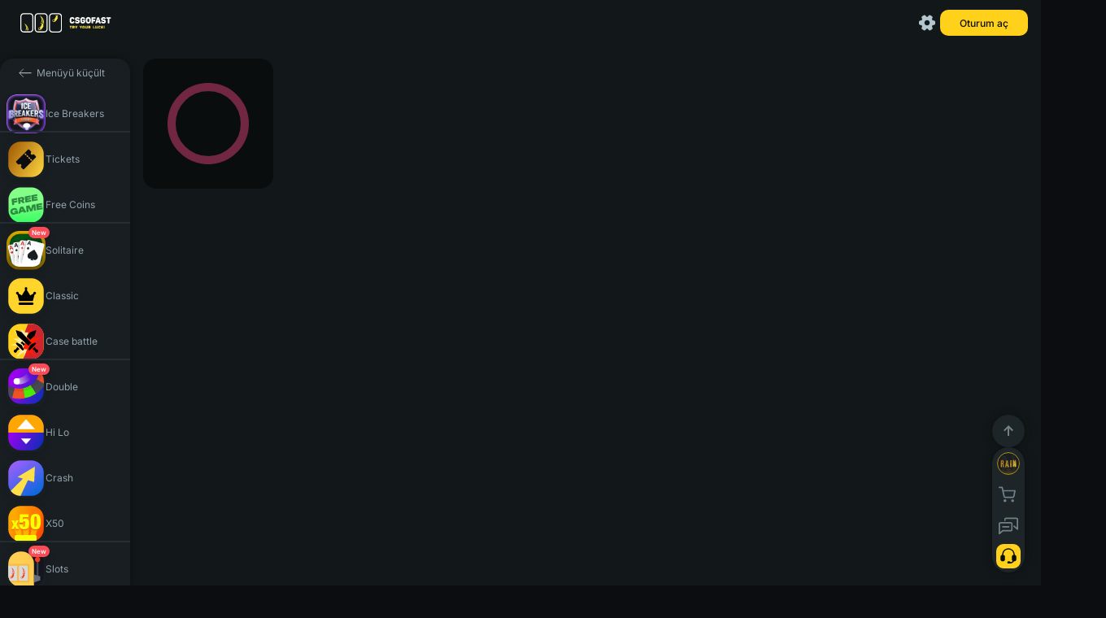

--- FILE ---
content_type: text/html; charset=utf-8
request_url: https://csgofast123.com/tr/game/tower
body_size: 98674
content:
<!DOCTYPE html><html class="custom-scroll" lang="tr" data-beasties-container><head>
    <meta charset="utf-8">
    <title>CSGO Tower | CSGOFAST</title>
    <base href="/">
    <meta name="viewport" content="width=device-width, initial-scale=1.0, maximum-scale=1.0,user-scalable=0">
    <meta name="google-site-verification" content="8ASw5bDxtkox0Kk-orb6NRCCcYZt4mXsrJbLjX9Tpmk">
    <meta name="ahrefs-site-verification" content="83f6f19719c1d9f2c093e2878e615b395e4393acc44c242ba3b938998730ae23">
    <meta name="wot-verification" content="3645d51ff97f6d86b40d">
    <meta name="theme-color" content="#121a1e">
    <meta name="theme-color" content="#121a1e" media="(prefers-color-scheme: light)">
    <meta name="theme-color" content="#121a1e" media="(prefers-color-scheme: dark)">
    <link type="image/x-icon" rel="shortcut icon" href="./favicon.ico">

    <!-- additional desktop icons -->
    <link type="image/x-icon" sizes="16x16" rel="icon" href="/assets/img/favicons/favicon-16x16.ico">
    <link type="image/x-icon" sizes="32x32" rel="icon" href="/assets/img/favicons/favicon-32x32.ico">
    <link type="image/x-icon" sizes="96x96" rel="icon" href="/assets/img/favicons/favicon-96x96.ico">
    <link type="image/x-icon" sizes="120x120" rel="icon" href="/assets/img/favicons/favicon-120x120.ico">

    <!--  Android -->
    <link type="image/x-icon" sizes="72x72" rel="icon" href="/assets/img/favicons/android-icon-72x72.ico">
    <link type="image/x-icon" sizes="96x96" rel="icon" href="/assets/img/favicons/android-icon-96x96.ico">
    <link type="image/x-icon" sizes="144x144" rel="icon" href="/assets/img/favicons/android-icon-144x144.ico">
    <link type="image/x-icon" sizes="192x192" rel="icon" href="/assets/img/favicons/android-icon-192x192.ico">
    <link type="image/x-icon" sizes="512x512" rel="icon" href="/assets/img/favicons/android-icon-512x512.ico">
    <link rel="manifest" href="./manifest.webmanifest.json">

    <!-- iOS (Apple) -->
    <link type="image/x-icon" sizes="57x57" rel="apple-touch-icon" href="/assets/img/favicons/apple-touch-icon-57x57.ico">
    <link type="image/x-icon" sizes="60x60" rel="apple-touch-icon" href="/assets/img/favicons/apple-touch-icon-60x60.ico">
    <link type="image/x-icon" sizes="72x72" rel="apple-touch-icon" href="/assets/img/favicons/apple-touch-icon-72x72.ico">
    <link type="image/x-icon" sizes="76x76" rel="apple-touch-icon" href="/assets/img/favicons/apple-touch-icon-76x76.ico">
    <link type="image/x-icon" sizes="114x114" rel="apple-touch-icon" href="/assets/img/favicons/apple-touch-icon-114x114.ico">
    <link type="image/x-icon" sizes="120x120" rel="apple-touch-icon" href="/assets/img/favicons/apple-touch-icon-120x120.ico">
    <link type="image/x-icon" sizes="144x144" rel="apple-touch-icon" href="/assets/img/favicons/apple-touch-icon-144x144.ico">
    <link type="image/x-icon" sizes="152x152" rel="apple-touch-icon" href="/assets/img/favicons/apple-touch-icon-152x152.ico">
    <link type="image/x-icon" sizes="180x180" rel="apple-touch-icon" href="/assets/img/favicons/apple-touch-icon-180x180.ico">

    <!--  MacOS (Apple) -->
    <link color="#e52037" rel="mask-icon" href="/assets/img/favicons/safari-pinned-tab.svg">

    <!--  Windows -->
    <meta name="msapplication-TileColor" content="#2b5797">
    <meta name="msapplication-TileImage" content="/assets/img/favicons/mstile-144x144.ico">
    <meta name="msapplication-square70x70logo" content="/assets/img/favicons/mstile-70x70.ico">
    <meta name="msapplication-square150x150logo" content="/assets/img/favicons/mstile-150x150.ico">
    <meta name="msapplication-wide310x150logo" content="/assets/img/favicons/mstile-310x310.ico">
    <meta name="msapplication-square310x310logo" content="/assets/img/favicons/mstile-310x150.ico">
    <meta name="application-name" content="My Application">
    <meta name="msapplication-config" content="./browserconfig.xml">

    <!-- og/twitter meta tags -->
    <meta name="og:type" content="website">
    <meta name="og:image:width" content="1200">
    <meta name="og:image:height" content="630">
    <meta name="og:image:type" content="image/jpg">
    <meta name="twitter:card" content="summary_large_image">
    <meta name="theme-color" content="#121a1e">

    <link rel="preconnect" href="https://fonts.googleapis.com">
    <link rel="preconnect" href="https://fonts.gstatic.com" crossorigin>
    <style>@font-face{font-family:'Inter';font-style:normal;font-weight:100;font-display:swap;src:url(https://fonts.gstatic.com/s/inter/v20/UcC73FwrK3iLTeHuS_nVMrMxCp50SjIa2JL7SUc.woff2) format('woff2');unicode-range:U+0460-052F, U+1C80-1C8A, U+20B4, U+2DE0-2DFF, U+A640-A69F, U+FE2E-FE2F;}@font-face{font-family:'Inter';font-style:normal;font-weight:100;font-display:swap;src:url(https://fonts.gstatic.com/s/inter/v20/UcC73FwrK3iLTeHuS_nVMrMxCp50SjIa0ZL7SUc.woff2) format('woff2');unicode-range:U+0301, U+0400-045F, U+0490-0491, U+04B0-04B1, U+2116;}@font-face{font-family:'Inter';font-style:normal;font-weight:100;font-display:swap;src:url(https://fonts.gstatic.com/s/inter/v20/UcC73FwrK3iLTeHuS_nVMrMxCp50SjIa2ZL7SUc.woff2) format('woff2');unicode-range:U+1F00-1FFF;}@font-face{font-family:'Inter';font-style:normal;font-weight:100;font-display:swap;src:url(https://fonts.gstatic.com/s/inter/v20/UcC73FwrK3iLTeHuS_nVMrMxCp50SjIa1pL7SUc.woff2) format('woff2');unicode-range:U+0370-0377, U+037A-037F, U+0384-038A, U+038C, U+038E-03A1, U+03A3-03FF;}@font-face{font-family:'Inter';font-style:normal;font-weight:100;font-display:swap;src:url(https://fonts.gstatic.com/s/inter/v20/UcC73FwrK3iLTeHuS_nVMrMxCp50SjIa2pL7SUc.woff2) format('woff2');unicode-range:U+0102-0103, U+0110-0111, U+0128-0129, U+0168-0169, U+01A0-01A1, U+01AF-01B0, U+0300-0301, U+0303-0304, U+0308-0309, U+0323, U+0329, U+1EA0-1EF9, U+20AB;}@font-face{font-family:'Inter';font-style:normal;font-weight:100;font-display:swap;src:url(https://fonts.gstatic.com/s/inter/v20/UcC73FwrK3iLTeHuS_nVMrMxCp50SjIa25L7SUc.woff2) format('woff2');unicode-range:U+0100-02BA, U+02BD-02C5, U+02C7-02CC, U+02CE-02D7, U+02DD-02FF, U+0304, U+0308, U+0329, U+1D00-1DBF, U+1E00-1E9F, U+1EF2-1EFF, U+2020, U+20A0-20AB, U+20AD-20C0, U+2113, U+2C60-2C7F, U+A720-A7FF;}@font-face{font-family:'Inter';font-style:normal;font-weight:100;font-display:swap;src:url(https://fonts.gstatic.com/s/inter/v20/UcC73FwrK3iLTeHuS_nVMrMxCp50SjIa1ZL7.woff2) format('woff2');unicode-range:U+0000-00FF, U+0131, U+0152-0153, U+02BB-02BC, U+02C6, U+02DA, U+02DC, U+0304, U+0308, U+0329, U+2000-206F, U+20AC, U+2122, U+2191, U+2193, U+2212, U+2215, U+FEFF, U+FFFD;}@font-face{font-family:'Inter';font-style:normal;font-weight:200;font-display:swap;src:url(https://fonts.gstatic.com/s/inter/v20/UcC73FwrK3iLTeHuS_nVMrMxCp50SjIa2JL7SUc.woff2) format('woff2');unicode-range:U+0460-052F, U+1C80-1C8A, U+20B4, U+2DE0-2DFF, U+A640-A69F, U+FE2E-FE2F;}@font-face{font-family:'Inter';font-style:normal;font-weight:200;font-display:swap;src:url(https://fonts.gstatic.com/s/inter/v20/UcC73FwrK3iLTeHuS_nVMrMxCp50SjIa0ZL7SUc.woff2) format('woff2');unicode-range:U+0301, U+0400-045F, U+0490-0491, U+04B0-04B1, U+2116;}@font-face{font-family:'Inter';font-style:normal;font-weight:200;font-display:swap;src:url(https://fonts.gstatic.com/s/inter/v20/UcC73FwrK3iLTeHuS_nVMrMxCp50SjIa2ZL7SUc.woff2) format('woff2');unicode-range:U+1F00-1FFF;}@font-face{font-family:'Inter';font-style:normal;font-weight:200;font-display:swap;src:url(https://fonts.gstatic.com/s/inter/v20/UcC73FwrK3iLTeHuS_nVMrMxCp50SjIa1pL7SUc.woff2) format('woff2');unicode-range:U+0370-0377, U+037A-037F, U+0384-038A, U+038C, U+038E-03A1, U+03A3-03FF;}@font-face{font-family:'Inter';font-style:normal;font-weight:200;font-display:swap;src:url(https://fonts.gstatic.com/s/inter/v20/UcC73FwrK3iLTeHuS_nVMrMxCp50SjIa2pL7SUc.woff2) format('woff2');unicode-range:U+0102-0103, U+0110-0111, U+0128-0129, U+0168-0169, U+01A0-01A1, U+01AF-01B0, U+0300-0301, U+0303-0304, U+0308-0309, U+0323, U+0329, U+1EA0-1EF9, U+20AB;}@font-face{font-family:'Inter';font-style:normal;font-weight:200;font-display:swap;src:url(https://fonts.gstatic.com/s/inter/v20/UcC73FwrK3iLTeHuS_nVMrMxCp50SjIa25L7SUc.woff2) format('woff2');unicode-range:U+0100-02BA, U+02BD-02C5, U+02C7-02CC, U+02CE-02D7, U+02DD-02FF, U+0304, U+0308, U+0329, U+1D00-1DBF, U+1E00-1E9F, U+1EF2-1EFF, U+2020, U+20A0-20AB, U+20AD-20C0, U+2113, U+2C60-2C7F, U+A720-A7FF;}@font-face{font-family:'Inter';font-style:normal;font-weight:200;font-display:swap;src:url(https://fonts.gstatic.com/s/inter/v20/UcC73FwrK3iLTeHuS_nVMrMxCp50SjIa1ZL7.woff2) format('woff2');unicode-range:U+0000-00FF, U+0131, U+0152-0153, U+02BB-02BC, U+02C6, U+02DA, U+02DC, U+0304, U+0308, U+0329, U+2000-206F, U+20AC, U+2122, U+2191, U+2193, U+2212, U+2215, U+FEFF, U+FFFD;}@font-face{font-family:'Inter';font-style:normal;font-weight:300;font-display:swap;src:url(https://fonts.gstatic.com/s/inter/v20/UcC73FwrK3iLTeHuS_nVMrMxCp50SjIa2JL7SUc.woff2) format('woff2');unicode-range:U+0460-052F, U+1C80-1C8A, U+20B4, U+2DE0-2DFF, U+A640-A69F, U+FE2E-FE2F;}@font-face{font-family:'Inter';font-style:normal;font-weight:300;font-display:swap;src:url(https://fonts.gstatic.com/s/inter/v20/UcC73FwrK3iLTeHuS_nVMrMxCp50SjIa0ZL7SUc.woff2) format('woff2');unicode-range:U+0301, U+0400-045F, U+0490-0491, U+04B0-04B1, U+2116;}@font-face{font-family:'Inter';font-style:normal;font-weight:300;font-display:swap;src:url(https://fonts.gstatic.com/s/inter/v20/UcC73FwrK3iLTeHuS_nVMrMxCp50SjIa2ZL7SUc.woff2) format('woff2');unicode-range:U+1F00-1FFF;}@font-face{font-family:'Inter';font-style:normal;font-weight:300;font-display:swap;src:url(https://fonts.gstatic.com/s/inter/v20/UcC73FwrK3iLTeHuS_nVMrMxCp50SjIa1pL7SUc.woff2) format('woff2');unicode-range:U+0370-0377, U+037A-037F, U+0384-038A, U+038C, U+038E-03A1, U+03A3-03FF;}@font-face{font-family:'Inter';font-style:normal;font-weight:300;font-display:swap;src:url(https://fonts.gstatic.com/s/inter/v20/UcC73FwrK3iLTeHuS_nVMrMxCp50SjIa2pL7SUc.woff2) format('woff2');unicode-range:U+0102-0103, U+0110-0111, U+0128-0129, U+0168-0169, U+01A0-01A1, U+01AF-01B0, U+0300-0301, U+0303-0304, U+0308-0309, U+0323, U+0329, U+1EA0-1EF9, U+20AB;}@font-face{font-family:'Inter';font-style:normal;font-weight:300;font-display:swap;src:url(https://fonts.gstatic.com/s/inter/v20/UcC73FwrK3iLTeHuS_nVMrMxCp50SjIa25L7SUc.woff2) format('woff2');unicode-range:U+0100-02BA, U+02BD-02C5, U+02C7-02CC, U+02CE-02D7, U+02DD-02FF, U+0304, U+0308, U+0329, U+1D00-1DBF, U+1E00-1E9F, U+1EF2-1EFF, U+2020, U+20A0-20AB, U+20AD-20C0, U+2113, U+2C60-2C7F, U+A720-A7FF;}@font-face{font-family:'Inter';font-style:normal;font-weight:300;font-display:swap;src:url(https://fonts.gstatic.com/s/inter/v20/UcC73FwrK3iLTeHuS_nVMrMxCp50SjIa1ZL7.woff2) format('woff2');unicode-range:U+0000-00FF, U+0131, U+0152-0153, U+02BB-02BC, U+02C6, U+02DA, U+02DC, U+0304, U+0308, U+0329, U+2000-206F, U+20AC, U+2122, U+2191, U+2193, U+2212, U+2215, U+FEFF, U+FFFD;}@font-face{font-family:'Inter';font-style:normal;font-weight:400;font-display:swap;src:url(https://fonts.gstatic.com/s/inter/v20/UcC73FwrK3iLTeHuS_nVMrMxCp50SjIa2JL7SUc.woff2) format('woff2');unicode-range:U+0460-052F, U+1C80-1C8A, U+20B4, U+2DE0-2DFF, U+A640-A69F, U+FE2E-FE2F;}@font-face{font-family:'Inter';font-style:normal;font-weight:400;font-display:swap;src:url(https://fonts.gstatic.com/s/inter/v20/UcC73FwrK3iLTeHuS_nVMrMxCp50SjIa0ZL7SUc.woff2) format('woff2');unicode-range:U+0301, U+0400-045F, U+0490-0491, U+04B0-04B1, U+2116;}@font-face{font-family:'Inter';font-style:normal;font-weight:400;font-display:swap;src:url(https://fonts.gstatic.com/s/inter/v20/UcC73FwrK3iLTeHuS_nVMrMxCp50SjIa2ZL7SUc.woff2) format('woff2');unicode-range:U+1F00-1FFF;}@font-face{font-family:'Inter';font-style:normal;font-weight:400;font-display:swap;src:url(https://fonts.gstatic.com/s/inter/v20/UcC73FwrK3iLTeHuS_nVMrMxCp50SjIa1pL7SUc.woff2) format('woff2');unicode-range:U+0370-0377, U+037A-037F, U+0384-038A, U+038C, U+038E-03A1, U+03A3-03FF;}@font-face{font-family:'Inter';font-style:normal;font-weight:400;font-display:swap;src:url(https://fonts.gstatic.com/s/inter/v20/UcC73FwrK3iLTeHuS_nVMrMxCp50SjIa2pL7SUc.woff2) format('woff2');unicode-range:U+0102-0103, U+0110-0111, U+0128-0129, U+0168-0169, U+01A0-01A1, U+01AF-01B0, U+0300-0301, U+0303-0304, U+0308-0309, U+0323, U+0329, U+1EA0-1EF9, U+20AB;}@font-face{font-family:'Inter';font-style:normal;font-weight:400;font-display:swap;src:url(https://fonts.gstatic.com/s/inter/v20/UcC73FwrK3iLTeHuS_nVMrMxCp50SjIa25L7SUc.woff2) format('woff2');unicode-range:U+0100-02BA, U+02BD-02C5, U+02C7-02CC, U+02CE-02D7, U+02DD-02FF, U+0304, U+0308, U+0329, U+1D00-1DBF, U+1E00-1E9F, U+1EF2-1EFF, U+2020, U+20A0-20AB, U+20AD-20C0, U+2113, U+2C60-2C7F, U+A720-A7FF;}@font-face{font-family:'Inter';font-style:normal;font-weight:400;font-display:swap;src:url(https://fonts.gstatic.com/s/inter/v20/UcC73FwrK3iLTeHuS_nVMrMxCp50SjIa1ZL7.woff2) format('woff2');unicode-range:U+0000-00FF, U+0131, U+0152-0153, U+02BB-02BC, U+02C6, U+02DA, U+02DC, U+0304, U+0308, U+0329, U+2000-206F, U+20AC, U+2122, U+2191, U+2193, U+2212, U+2215, U+FEFF, U+FFFD;}@font-face{font-family:'Inter';font-style:normal;font-weight:500;font-display:swap;src:url(https://fonts.gstatic.com/s/inter/v20/UcC73FwrK3iLTeHuS_nVMrMxCp50SjIa2JL7SUc.woff2) format('woff2');unicode-range:U+0460-052F, U+1C80-1C8A, U+20B4, U+2DE0-2DFF, U+A640-A69F, U+FE2E-FE2F;}@font-face{font-family:'Inter';font-style:normal;font-weight:500;font-display:swap;src:url(https://fonts.gstatic.com/s/inter/v20/UcC73FwrK3iLTeHuS_nVMrMxCp50SjIa0ZL7SUc.woff2) format('woff2');unicode-range:U+0301, U+0400-045F, U+0490-0491, U+04B0-04B1, U+2116;}@font-face{font-family:'Inter';font-style:normal;font-weight:500;font-display:swap;src:url(https://fonts.gstatic.com/s/inter/v20/UcC73FwrK3iLTeHuS_nVMrMxCp50SjIa2ZL7SUc.woff2) format('woff2');unicode-range:U+1F00-1FFF;}@font-face{font-family:'Inter';font-style:normal;font-weight:500;font-display:swap;src:url(https://fonts.gstatic.com/s/inter/v20/UcC73FwrK3iLTeHuS_nVMrMxCp50SjIa1pL7SUc.woff2) format('woff2');unicode-range:U+0370-0377, U+037A-037F, U+0384-038A, U+038C, U+038E-03A1, U+03A3-03FF;}@font-face{font-family:'Inter';font-style:normal;font-weight:500;font-display:swap;src:url(https://fonts.gstatic.com/s/inter/v20/UcC73FwrK3iLTeHuS_nVMrMxCp50SjIa2pL7SUc.woff2) format('woff2');unicode-range:U+0102-0103, U+0110-0111, U+0128-0129, U+0168-0169, U+01A0-01A1, U+01AF-01B0, U+0300-0301, U+0303-0304, U+0308-0309, U+0323, U+0329, U+1EA0-1EF9, U+20AB;}@font-face{font-family:'Inter';font-style:normal;font-weight:500;font-display:swap;src:url(https://fonts.gstatic.com/s/inter/v20/UcC73FwrK3iLTeHuS_nVMrMxCp50SjIa25L7SUc.woff2) format('woff2');unicode-range:U+0100-02BA, U+02BD-02C5, U+02C7-02CC, U+02CE-02D7, U+02DD-02FF, U+0304, U+0308, U+0329, U+1D00-1DBF, U+1E00-1E9F, U+1EF2-1EFF, U+2020, U+20A0-20AB, U+20AD-20C0, U+2113, U+2C60-2C7F, U+A720-A7FF;}@font-face{font-family:'Inter';font-style:normal;font-weight:500;font-display:swap;src:url(https://fonts.gstatic.com/s/inter/v20/UcC73FwrK3iLTeHuS_nVMrMxCp50SjIa1ZL7.woff2) format('woff2');unicode-range:U+0000-00FF, U+0131, U+0152-0153, U+02BB-02BC, U+02C6, U+02DA, U+02DC, U+0304, U+0308, U+0329, U+2000-206F, U+20AC, U+2122, U+2191, U+2193, U+2212, U+2215, U+FEFF, U+FFFD;}@font-face{font-family:'Inter';font-style:normal;font-weight:600;font-display:swap;src:url(https://fonts.gstatic.com/s/inter/v20/UcC73FwrK3iLTeHuS_nVMrMxCp50SjIa2JL7SUc.woff2) format('woff2');unicode-range:U+0460-052F, U+1C80-1C8A, U+20B4, U+2DE0-2DFF, U+A640-A69F, U+FE2E-FE2F;}@font-face{font-family:'Inter';font-style:normal;font-weight:600;font-display:swap;src:url(https://fonts.gstatic.com/s/inter/v20/UcC73FwrK3iLTeHuS_nVMrMxCp50SjIa0ZL7SUc.woff2) format('woff2');unicode-range:U+0301, U+0400-045F, U+0490-0491, U+04B0-04B1, U+2116;}@font-face{font-family:'Inter';font-style:normal;font-weight:600;font-display:swap;src:url(https://fonts.gstatic.com/s/inter/v20/UcC73FwrK3iLTeHuS_nVMrMxCp50SjIa2ZL7SUc.woff2) format('woff2');unicode-range:U+1F00-1FFF;}@font-face{font-family:'Inter';font-style:normal;font-weight:600;font-display:swap;src:url(https://fonts.gstatic.com/s/inter/v20/UcC73FwrK3iLTeHuS_nVMrMxCp50SjIa1pL7SUc.woff2) format('woff2');unicode-range:U+0370-0377, U+037A-037F, U+0384-038A, U+038C, U+038E-03A1, U+03A3-03FF;}@font-face{font-family:'Inter';font-style:normal;font-weight:600;font-display:swap;src:url(https://fonts.gstatic.com/s/inter/v20/UcC73FwrK3iLTeHuS_nVMrMxCp50SjIa2pL7SUc.woff2) format('woff2');unicode-range:U+0102-0103, U+0110-0111, U+0128-0129, U+0168-0169, U+01A0-01A1, U+01AF-01B0, U+0300-0301, U+0303-0304, U+0308-0309, U+0323, U+0329, U+1EA0-1EF9, U+20AB;}@font-face{font-family:'Inter';font-style:normal;font-weight:600;font-display:swap;src:url(https://fonts.gstatic.com/s/inter/v20/UcC73FwrK3iLTeHuS_nVMrMxCp50SjIa25L7SUc.woff2) format('woff2');unicode-range:U+0100-02BA, U+02BD-02C5, U+02C7-02CC, U+02CE-02D7, U+02DD-02FF, U+0304, U+0308, U+0329, U+1D00-1DBF, U+1E00-1E9F, U+1EF2-1EFF, U+2020, U+20A0-20AB, U+20AD-20C0, U+2113, U+2C60-2C7F, U+A720-A7FF;}@font-face{font-family:'Inter';font-style:normal;font-weight:600;font-display:swap;src:url(https://fonts.gstatic.com/s/inter/v20/UcC73FwrK3iLTeHuS_nVMrMxCp50SjIa1ZL7.woff2) format('woff2');unicode-range:U+0000-00FF, U+0131, U+0152-0153, U+02BB-02BC, U+02C6, U+02DA, U+02DC, U+0304, U+0308, U+0329, U+2000-206F, U+20AC, U+2122, U+2191, U+2193, U+2212, U+2215, U+FEFF, U+FFFD;}@font-face{font-family:'Inter';font-style:normal;font-weight:700;font-display:swap;src:url(https://fonts.gstatic.com/s/inter/v20/UcC73FwrK3iLTeHuS_nVMrMxCp50SjIa2JL7SUc.woff2) format('woff2');unicode-range:U+0460-052F, U+1C80-1C8A, U+20B4, U+2DE0-2DFF, U+A640-A69F, U+FE2E-FE2F;}@font-face{font-family:'Inter';font-style:normal;font-weight:700;font-display:swap;src:url(https://fonts.gstatic.com/s/inter/v20/UcC73FwrK3iLTeHuS_nVMrMxCp50SjIa0ZL7SUc.woff2) format('woff2');unicode-range:U+0301, U+0400-045F, U+0490-0491, U+04B0-04B1, U+2116;}@font-face{font-family:'Inter';font-style:normal;font-weight:700;font-display:swap;src:url(https://fonts.gstatic.com/s/inter/v20/UcC73FwrK3iLTeHuS_nVMrMxCp50SjIa2ZL7SUc.woff2) format('woff2');unicode-range:U+1F00-1FFF;}@font-face{font-family:'Inter';font-style:normal;font-weight:700;font-display:swap;src:url(https://fonts.gstatic.com/s/inter/v20/UcC73FwrK3iLTeHuS_nVMrMxCp50SjIa1pL7SUc.woff2) format('woff2');unicode-range:U+0370-0377, U+037A-037F, U+0384-038A, U+038C, U+038E-03A1, U+03A3-03FF;}@font-face{font-family:'Inter';font-style:normal;font-weight:700;font-display:swap;src:url(https://fonts.gstatic.com/s/inter/v20/UcC73FwrK3iLTeHuS_nVMrMxCp50SjIa2pL7SUc.woff2) format('woff2');unicode-range:U+0102-0103, U+0110-0111, U+0128-0129, U+0168-0169, U+01A0-01A1, U+01AF-01B0, U+0300-0301, U+0303-0304, U+0308-0309, U+0323, U+0329, U+1EA0-1EF9, U+20AB;}@font-face{font-family:'Inter';font-style:normal;font-weight:700;font-display:swap;src:url(https://fonts.gstatic.com/s/inter/v20/UcC73FwrK3iLTeHuS_nVMrMxCp50SjIa25L7SUc.woff2) format('woff2');unicode-range:U+0100-02BA, U+02BD-02C5, U+02C7-02CC, U+02CE-02D7, U+02DD-02FF, U+0304, U+0308, U+0329, U+1D00-1DBF, U+1E00-1E9F, U+1EF2-1EFF, U+2020, U+20A0-20AB, U+20AD-20C0, U+2113, U+2C60-2C7F, U+A720-A7FF;}@font-face{font-family:'Inter';font-style:normal;font-weight:700;font-display:swap;src:url(https://fonts.gstatic.com/s/inter/v20/UcC73FwrK3iLTeHuS_nVMrMxCp50SjIa1ZL7.woff2) format('woff2');unicode-range:U+0000-00FF, U+0131, U+0152-0153, U+02BB-02BC, U+02C6, U+02DA, U+02DC, U+0304, U+0308, U+0329, U+2000-206F, U+20AC, U+2122, U+2191, U+2193, U+2212, U+2215, U+FEFF, U+FFFD;}@font-face{font-family:'Inter';font-style:normal;font-weight:800;font-display:swap;src:url(https://fonts.gstatic.com/s/inter/v20/UcC73FwrK3iLTeHuS_nVMrMxCp50SjIa2JL7SUc.woff2) format('woff2');unicode-range:U+0460-052F, U+1C80-1C8A, U+20B4, U+2DE0-2DFF, U+A640-A69F, U+FE2E-FE2F;}@font-face{font-family:'Inter';font-style:normal;font-weight:800;font-display:swap;src:url(https://fonts.gstatic.com/s/inter/v20/UcC73FwrK3iLTeHuS_nVMrMxCp50SjIa0ZL7SUc.woff2) format('woff2');unicode-range:U+0301, U+0400-045F, U+0490-0491, U+04B0-04B1, U+2116;}@font-face{font-family:'Inter';font-style:normal;font-weight:800;font-display:swap;src:url(https://fonts.gstatic.com/s/inter/v20/UcC73FwrK3iLTeHuS_nVMrMxCp50SjIa2ZL7SUc.woff2) format('woff2');unicode-range:U+1F00-1FFF;}@font-face{font-family:'Inter';font-style:normal;font-weight:800;font-display:swap;src:url(https://fonts.gstatic.com/s/inter/v20/UcC73FwrK3iLTeHuS_nVMrMxCp50SjIa1pL7SUc.woff2) format('woff2');unicode-range:U+0370-0377, U+037A-037F, U+0384-038A, U+038C, U+038E-03A1, U+03A3-03FF;}@font-face{font-family:'Inter';font-style:normal;font-weight:800;font-display:swap;src:url(https://fonts.gstatic.com/s/inter/v20/UcC73FwrK3iLTeHuS_nVMrMxCp50SjIa2pL7SUc.woff2) format('woff2');unicode-range:U+0102-0103, U+0110-0111, U+0128-0129, U+0168-0169, U+01A0-01A1, U+01AF-01B0, U+0300-0301, U+0303-0304, U+0308-0309, U+0323, U+0329, U+1EA0-1EF9, U+20AB;}@font-face{font-family:'Inter';font-style:normal;font-weight:800;font-display:swap;src:url(https://fonts.gstatic.com/s/inter/v20/UcC73FwrK3iLTeHuS_nVMrMxCp50SjIa25L7SUc.woff2) format('woff2');unicode-range:U+0100-02BA, U+02BD-02C5, U+02C7-02CC, U+02CE-02D7, U+02DD-02FF, U+0304, U+0308, U+0329, U+1D00-1DBF, U+1E00-1E9F, U+1EF2-1EFF, U+2020, U+20A0-20AB, U+20AD-20C0, U+2113, U+2C60-2C7F, U+A720-A7FF;}@font-face{font-family:'Inter';font-style:normal;font-weight:800;font-display:swap;src:url(https://fonts.gstatic.com/s/inter/v20/UcC73FwrK3iLTeHuS_nVMrMxCp50SjIa1ZL7.woff2) format('woff2');unicode-range:U+0000-00FF, U+0131, U+0152-0153, U+02BB-02BC, U+02C6, U+02DA, U+02DC, U+0304, U+0308, U+0329, U+2000-206F, U+20AC, U+2122, U+2191, U+2193, U+2212, U+2215, U+FEFF, U+FFFD;}@font-face{font-family:'Inter';font-style:normal;font-weight:900;font-display:swap;src:url(https://fonts.gstatic.com/s/inter/v20/UcC73FwrK3iLTeHuS_nVMrMxCp50SjIa2JL7SUc.woff2) format('woff2');unicode-range:U+0460-052F, U+1C80-1C8A, U+20B4, U+2DE0-2DFF, U+A640-A69F, U+FE2E-FE2F;}@font-face{font-family:'Inter';font-style:normal;font-weight:900;font-display:swap;src:url(https://fonts.gstatic.com/s/inter/v20/UcC73FwrK3iLTeHuS_nVMrMxCp50SjIa0ZL7SUc.woff2) format('woff2');unicode-range:U+0301, U+0400-045F, U+0490-0491, U+04B0-04B1, U+2116;}@font-face{font-family:'Inter';font-style:normal;font-weight:900;font-display:swap;src:url(https://fonts.gstatic.com/s/inter/v20/UcC73FwrK3iLTeHuS_nVMrMxCp50SjIa2ZL7SUc.woff2) format('woff2');unicode-range:U+1F00-1FFF;}@font-face{font-family:'Inter';font-style:normal;font-weight:900;font-display:swap;src:url(https://fonts.gstatic.com/s/inter/v20/UcC73FwrK3iLTeHuS_nVMrMxCp50SjIa1pL7SUc.woff2) format('woff2');unicode-range:U+0370-0377, U+037A-037F, U+0384-038A, U+038C, U+038E-03A1, U+03A3-03FF;}@font-face{font-family:'Inter';font-style:normal;font-weight:900;font-display:swap;src:url(https://fonts.gstatic.com/s/inter/v20/UcC73FwrK3iLTeHuS_nVMrMxCp50SjIa2pL7SUc.woff2) format('woff2');unicode-range:U+0102-0103, U+0110-0111, U+0128-0129, U+0168-0169, U+01A0-01A1, U+01AF-01B0, U+0300-0301, U+0303-0304, U+0308-0309, U+0323, U+0329, U+1EA0-1EF9, U+20AB;}@font-face{font-family:'Inter';font-style:normal;font-weight:900;font-display:swap;src:url(https://fonts.gstatic.com/s/inter/v20/UcC73FwrK3iLTeHuS_nVMrMxCp50SjIa25L7SUc.woff2) format('woff2');unicode-range:U+0100-02BA, U+02BD-02C5, U+02C7-02CC, U+02CE-02D7, U+02DD-02FF, U+0304, U+0308, U+0329, U+1D00-1DBF, U+1E00-1E9F, U+1EF2-1EFF, U+2020, U+20A0-20AB, U+20AD-20C0, U+2113, U+2C60-2C7F, U+A720-A7FF;}@font-face{font-family:'Inter';font-style:normal;font-weight:900;font-display:swap;src:url(https://fonts.gstatic.com/s/inter/v20/UcC73FwrK3iLTeHuS_nVMrMxCp50SjIa1ZL7.woff2) format('woff2');unicode-range:U+0000-00FF, U+0131, U+0152-0153, U+02BB-02BC, U+02C6, U+02DA, U+02DC, U+0304, U+0308, U+0329, U+2000-206F, U+20AC, U+2122, U+2191, U+2193, U+2212, U+2215, U+FEFF, U+FFFD;}@font-face{font-family:'PT Sans';font-style:italic;font-weight:400;font-display:swap;src:url(https://fonts.gstatic.com/s/ptsans/v18/jizYRExUiTo99u79D0e0ysmIEDQ.woff2) format('woff2');unicode-range:U+0460-052F, U+1C80-1C8A, U+20B4, U+2DE0-2DFF, U+A640-A69F, U+FE2E-FE2F;}@font-face{font-family:'PT Sans';font-style:italic;font-weight:400;font-display:swap;src:url(https://fonts.gstatic.com/s/ptsans/v18/jizYRExUiTo99u79D0e0w8mIEDQ.woff2) format('woff2');unicode-range:U+0301, U+0400-045F, U+0490-0491, U+04B0-04B1, U+2116;}@font-face{font-family:'PT Sans';font-style:italic;font-weight:400;font-display:swap;src:url(https://fonts.gstatic.com/s/ptsans/v18/jizYRExUiTo99u79D0e0ycmIEDQ.woff2) format('woff2');unicode-range:U+0100-02BA, U+02BD-02C5, U+02C7-02CC, U+02CE-02D7, U+02DD-02FF, U+0304, U+0308, U+0329, U+1D00-1DBF, U+1E00-1E9F, U+1EF2-1EFF, U+2020, U+20A0-20AB, U+20AD-20C0, U+2113, U+2C60-2C7F, U+A720-A7FF;}@font-face{font-family:'PT Sans';font-style:italic;font-weight:400;font-display:swap;src:url(https://fonts.gstatic.com/s/ptsans/v18/jizYRExUiTo99u79D0e0x8mI.woff2) format('woff2');unicode-range:U+0000-00FF, U+0131, U+0152-0153, U+02BB-02BC, U+02C6, U+02DA, U+02DC, U+0304, U+0308, U+0329, U+2000-206F, U+20AC, U+2122, U+2191, U+2193, U+2212, U+2215, U+FEFF, U+FFFD;}@font-face{font-family:'PT Sans';font-style:italic;font-weight:700;font-display:swap;src:url(https://fonts.gstatic.com/s/ptsans/v18/jizdRExUiTo99u79D0e8fOydIhUdwzM.woff2) format('woff2');unicode-range:U+0460-052F, U+1C80-1C8A, U+20B4, U+2DE0-2DFF, U+A640-A69F, U+FE2E-FE2F;}@font-face{font-family:'PT Sans';font-style:italic;font-weight:700;font-display:swap;src:url(https://fonts.gstatic.com/s/ptsans/v18/jizdRExUiTo99u79D0e8fOydKxUdwzM.woff2) format('woff2');unicode-range:U+0301, U+0400-045F, U+0490-0491, U+04B0-04B1, U+2116;}@font-face{font-family:'PT Sans';font-style:italic;font-weight:700;font-display:swap;src:url(https://fonts.gstatic.com/s/ptsans/v18/jizdRExUiTo99u79D0e8fOydIRUdwzM.woff2) format('woff2');unicode-range:U+0100-02BA, U+02BD-02C5, U+02C7-02CC, U+02CE-02D7, U+02DD-02FF, U+0304, U+0308, U+0329, U+1D00-1DBF, U+1E00-1E9F, U+1EF2-1EFF, U+2020, U+20A0-20AB, U+20AD-20C0, U+2113, U+2C60-2C7F, U+A720-A7FF;}@font-face{font-family:'PT Sans';font-style:italic;font-weight:700;font-display:swap;src:url(https://fonts.gstatic.com/s/ptsans/v18/jizdRExUiTo99u79D0e8fOydLxUd.woff2) format('woff2');unicode-range:U+0000-00FF, U+0131, U+0152-0153, U+02BB-02BC, U+02C6, U+02DA, U+02DC, U+0304, U+0308, U+0329, U+2000-206F, U+20AC, U+2122, U+2191, U+2193, U+2212, U+2215, U+FEFF, U+FFFD;}@font-face{font-family:'PT Sans';font-style:normal;font-weight:400;font-display:swap;src:url(https://fonts.gstatic.com/s/ptsans/v18/jizaRExUiTo99u79D0-ExdGM.woff2) format('woff2');unicode-range:U+0460-052F, U+1C80-1C8A, U+20B4, U+2DE0-2DFF, U+A640-A69F, U+FE2E-FE2F;}@font-face{font-family:'PT Sans';font-style:normal;font-weight:400;font-display:swap;src:url(https://fonts.gstatic.com/s/ptsans/v18/jizaRExUiTo99u79D0aExdGM.woff2) format('woff2');unicode-range:U+0301, U+0400-045F, U+0490-0491, U+04B0-04B1, U+2116;}@font-face{font-family:'PT Sans';font-style:normal;font-weight:400;font-display:swap;src:url(https://fonts.gstatic.com/s/ptsans/v18/jizaRExUiTo99u79D0yExdGM.woff2) format('woff2');unicode-range:U+0100-02BA, U+02BD-02C5, U+02C7-02CC, U+02CE-02D7, U+02DD-02FF, U+0304, U+0308, U+0329, U+1D00-1DBF, U+1E00-1E9F, U+1EF2-1EFF, U+2020, U+20A0-20AB, U+20AD-20C0, U+2113, U+2C60-2C7F, U+A720-A7FF;}@font-face{font-family:'PT Sans';font-style:normal;font-weight:400;font-display:swap;src:url(https://fonts.gstatic.com/s/ptsans/v18/jizaRExUiTo99u79D0KExQ.woff2) format('woff2');unicode-range:U+0000-00FF, U+0131, U+0152-0153, U+02BB-02BC, U+02C6, U+02DA, U+02DC, U+0304, U+0308, U+0329, U+2000-206F, U+20AC, U+2122, U+2191, U+2193, U+2212, U+2215, U+FEFF, U+FFFD;}@font-face{font-family:'PT Sans';font-style:normal;font-weight:700;font-display:swap;src:url(https://fonts.gstatic.com/s/ptsans/v18/jizfRExUiTo99u79B_mh0OOtLQ0Z.woff2) format('woff2');unicode-range:U+0460-052F, U+1C80-1C8A, U+20B4, U+2DE0-2DFF, U+A640-A69F, U+FE2E-FE2F;}@font-face{font-family:'PT Sans';font-style:normal;font-weight:700;font-display:swap;src:url(https://fonts.gstatic.com/s/ptsans/v18/jizfRExUiTo99u79B_mh0OqtLQ0Z.woff2) format('woff2');unicode-range:U+0301, U+0400-045F, U+0490-0491, U+04B0-04B1, U+2116;}@font-face{font-family:'PT Sans';font-style:normal;font-weight:700;font-display:swap;src:url(https://fonts.gstatic.com/s/ptsans/v18/jizfRExUiTo99u79B_mh0OCtLQ0Z.woff2) format('woff2');unicode-range:U+0100-02BA, U+02BD-02C5, U+02C7-02CC, U+02CE-02D7, U+02DD-02FF, U+0304, U+0308, U+0329, U+1D00-1DBF, U+1E00-1E9F, U+1EF2-1EFF, U+2020, U+20A0-20AB, U+20AD-20C0, U+2113, U+2C60-2C7F, U+A720-A7FF;}@font-face{font-family:'PT Sans';font-style:normal;font-weight:700;font-display:swap;src:url(https://fonts.gstatic.com/s/ptsans/v18/jizfRExUiTo99u79B_mh0O6tLQ.woff2) format('woff2');unicode-range:U+0000-00FF, U+0131, U+0152-0153, U+02BB-02BC, U+02C6, U+02DA, U+02DC, U+0304, U+0308, U+0329, U+2000-206F, U+20AC, U+2122, U+2191, U+2193, U+2212, U+2215, U+FEFF, U+FFFD;}@font-face{font-family:'Roboto';font-style:italic;font-weight:400;font-stretch:100%;font-display:swap;src:url(https://fonts.gstatic.com/s/roboto/v50/KFOKCnqEu92Fr1Mu53ZEC9_Vu3r1gIhOszmOClHrs6ljXfMMLoHQuAX-k2Qn.woff2) format('woff2');unicode-range:U+0460-052F, U+1C80-1C8A, U+20B4, U+2DE0-2DFF, U+A640-A69F, U+FE2E-FE2F;}@font-face{font-family:'Roboto';font-style:italic;font-weight:400;font-stretch:100%;font-display:swap;src:url(https://fonts.gstatic.com/s/roboto/v50/KFOKCnqEu92Fr1Mu53ZEC9_Vu3r1gIhOszmOClHrs6ljXfMMLoHQuAz-k2Qn.woff2) format('woff2');unicode-range:U+0301, U+0400-045F, U+0490-0491, U+04B0-04B1, U+2116;}@font-face{font-family:'Roboto';font-style:italic;font-weight:400;font-stretch:100%;font-display:swap;src:url(https://fonts.gstatic.com/s/roboto/v50/KFOKCnqEu92Fr1Mu53ZEC9_Vu3r1gIhOszmOClHrs6ljXfMMLoHQuAT-k2Qn.woff2) format('woff2');unicode-range:U+1F00-1FFF;}@font-face{font-family:'Roboto';font-style:italic;font-weight:400;font-stretch:100%;font-display:swap;src:url(https://fonts.gstatic.com/s/roboto/v50/KFOKCnqEu92Fr1Mu53ZEC9_Vu3r1gIhOszmOClHrs6ljXfMMLoHQuAv-k2Qn.woff2) format('woff2');unicode-range:U+0370-0377, U+037A-037F, U+0384-038A, U+038C, U+038E-03A1, U+03A3-03FF;}@font-face{font-family:'Roboto';font-style:italic;font-weight:400;font-stretch:100%;font-display:swap;src:url(https://fonts.gstatic.com/s/roboto/v50/KFOKCnqEu92Fr1Mu53ZEC9_Vu3r1gIhOszmOClHrs6ljXfMMLoHQuHT-k2Qn.woff2) format('woff2');unicode-range:U+0302-0303, U+0305, U+0307-0308, U+0310, U+0312, U+0315, U+031A, U+0326-0327, U+032C, U+032F-0330, U+0332-0333, U+0338, U+033A, U+0346, U+034D, U+0391-03A1, U+03A3-03A9, U+03B1-03C9, U+03D1, U+03D5-03D6, U+03F0-03F1, U+03F4-03F5, U+2016-2017, U+2034-2038, U+203C, U+2040, U+2043, U+2047, U+2050, U+2057, U+205F, U+2070-2071, U+2074-208E, U+2090-209C, U+20D0-20DC, U+20E1, U+20E5-20EF, U+2100-2112, U+2114-2115, U+2117-2121, U+2123-214F, U+2190, U+2192, U+2194-21AE, U+21B0-21E5, U+21F1-21F2, U+21F4-2211, U+2213-2214, U+2216-22FF, U+2308-230B, U+2310, U+2319, U+231C-2321, U+2336-237A, U+237C, U+2395, U+239B-23B7, U+23D0, U+23DC-23E1, U+2474-2475, U+25AF, U+25B3, U+25B7, U+25BD, U+25C1, U+25CA, U+25CC, U+25FB, U+266D-266F, U+27C0-27FF, U+2900-2AFF, U+2B0E-2B11, U+2B30-2B4C, U+2BFE, U+3030, U+FF5B, U+FF5D, U+1D400-1D7FF, U+1EE00-1EEFF;}@font-face{font-family:'Roboto';font-style:italic;font-weight:400;font-stretch:100%;font-display:swap;src:url(https://fonts.gstatic.com/s/roboto/v50/KFOKCnqEu92Fr1Mu53ZEC9_Vu3r1gIhOszmOClHrs6ljXfMMLoHQuGb-k2Qn.woff2) format('woff2');unicode-range:U+0001-000C, U+000E-001F, U+007F-009F, U+20DD-20E0, U+20E2-20E4, U+2150-218F, U+2190, U+2192, U+2194-2199, U+21AF, U+21E6-21F0, U+21F3, U+2218-2219, U+2299, U+22C4-22C6, U+2300-243F, U+2440-244A, U+2460-24FF, U+25A0-27BF, U+2800-28FF, U+2921-2922, U+2981, U+29BF, U+29EB, U+2B00-2BFF, U+4DC0-4DFF, U+FFF9-FFFB, U+10140-1018E, U+10190-1019C, U+101A0, U+101D0-101FD, U+102E0-102FB, U+10E60-10E7E, U+1D2C0-1D2D3, U+1D2E0-1D37F, U+1F000-1F0FF, U+1F100-1F1AD, U+1F1E6-1F1FF, U+1F30D-1F30F, U+1F315, U+1F31C, U+1F31E, U+1F320-1F32C, U+1F336, U+1F378, U+1F37D, U+1F382, U+1F393-1F39F, U+1F3A7-1F3A8, U+1F3AC-1F3AF, U+1F3C2, U+1F3C4-1F3C6, U+1F3CA-1F3CE, U+1F3D4-1F3E0, U+1F3ED, U+1F3F1-1F3F3, U+1F3F5-1F3F7, U+1F408, U+1F415, U+1F41F, U+1F426, U+1F43F, U+1F441-1F442, U+1F444, U+1F446-1F449, U+1F44C-1F44E, U+1F453, U+1F46A, U+1F47D, U+1F4A3, U+1F4B0, U+1F4B3, U+1F4B9, U+1F4BB, U+1F4BF, U+1F4C8-1F4CB, U+1F4D6, U+1F4DA, U+1F4DF, U+1F4E3-1F4E6, U+1F4EA-1F4ED, U+1F4F7, U+1F4F9-1F4FB, U+1F4FD-1F4FE, U+1F503, U+1F507-1F50B, U+1F50D, U+1F512-1F513, U+1F53E-1F54A, U+1F54F-1F5FA, U+1F610, U+1F650-1F67F, U+1F687, U+1F68D, U+1F691, U+1F694, U+1F698, U+1F6AD, U+1F6B2, U+1F6B9-1F6BA, U+1F6BC, U+1F6C6-1F6CF, U+1F6D3-1F6D7, U+1F6E0-1F6EA, U+1F6F0-1F6F3, U+1F6F7-1F6FC, U+1F700-1F7FF, U+1F800-1F80B, U+1F810-1F847, U+1F850-1F859, U+1F860-1F887, U+1F890-1F8AD, U+1F8B0-1F8BB, U+1F8C0-1F8C1, U+1F900-1F90B, U+1F93B, U+1F946, U+1F984, U+1F996, U+1F9E9, U+1FA00-1FA6F, U+1FA70-1FA7C, U+1FA80-1FA89, U+1FA8F-1FAC6, U+1FACE-1FADC, U+1FADF-1FAE9, U+1FAF0-1FAF8, U+1FB00-1FBFF;}@font-face{font-family:'Roboto';font-style:italic;font-weight:400;font-stretch:100%;font-display:swap;src:url(https://fonts.gstatic.com/s/roboto/v50/KFOKCnqEu92Fr1Mu53ZEC9_Vu3r1gIhOszmOClHrs6ljXfMMLoHQuAf-k2Qn.woff2) format('woff2');unicode-range:U+0102-0103, U+0110-0111, U+0128-0129, U+0168-0169, U+01A0-01A1, U+01AF-01B0, U+0300-0301, U+0303-0304, U+0308-0309, U+0323, U+0329, U+1EA0-1EF9, U+20AB;}@font-face{font-family:'Roboto';font-style:italic;font-weight:400;font-stretch:100%;font-display:swap;src:url(https://fonts.gstatic.com/s/roboto/v50/KFOKCnqEu92Fr1Mu53ZEC9_Vu3r1gIhOszmOClHrs6ljXfMMLoHQuAb-k2Qn.woff2) format('woff2');unicode-range:U+0100-02BA, U+02BD-02C5, U+02C7-02CC, U+02CE-02D7, U+02DD-02FF, U+0304, U+0308, U+0329, U+1D00-1DBF, U+1E00-1E9F, U+1EF2-1EFF, U+2020, U+20A0-20AB, U+20AD-20C0, U+2113, U+2C60-2C7F, U+A720-A7FF;}@font-face{font-family:'Roboto';font-style:italic;font-weight:400;font-stretch:100%;font-display:swap;src:url(https://fonts.gstatic.com/s/roboto/v50/KFOKCnqEu92Fr1Mu53ZEC9_Vu3r1gIhOszmOClHrs6ljXfMMLoHQuAj-kw.woff2) format('woff2');unicode-range:U+0000-00FF, U+0131, U+0152-0153, U+02BB-02BC, U+02C6, U+02DA, U+02DC, U+0304, U+0308, U+0329, U+2000-206F, U+20AC, U+2122, U+2191, U+2193, U+2212, U+2215, U+FEFF, U+FFFD;}@font-face{font-family:'Roboto';font-style:normal;font-weight:300;font-stretch:100%;font-display:swap;src:url(https://fonts.gstatic.com/s/roboto/v50/KFO7CnqEu92Fr1ME7kSn66aGLdTylUAMa3GUBGEe.woff2) format('woff2');unicode-range:U+0460-052F, U+1C80-1C8A, U+20B4, U+2DE0-2DFF, U+A640-A69F, U+FE2E-FE2F;}@font-face{font-family:'Roboto';font-style:normal;font-weight:300;font-stretch:100%;font-display:swap;src:url(https://fonts.gstatic.com/s/roboto/v50/KFO7CnqEu92Fr1ME7kSn66aGLdTylUAMa3iUBGEe.woff2) format('woff2');unicode-range:U+0301, U+0400-045F, U+0490-0491, U+04B0-04B1, U+2116;}@font-face{font-family:'Roboto';font-style:normal;font-weight:300;font-stretch:100%;font-display:swap;src:url(https://fonts.gstatic.com/s/roboto/v50/KFO7CnqEu92Fr1ME7kSn66aGLdTylUAMa3CUBGEe.woff2) format('woff2');unicode-range:U+1F00-1FFF;}@font-face{font-family:'Roboto';font-style:normal;font-weight:300;font-stretch:100%;font-display:swap;src:url(https://fonts.gstatic.com/s/roboto/v50/KFO7CnqEu92Fr1ME7kSn66aGLdTylUAMa3-UBGEe.woff2) format('woff2');unicode-range:U+0370-0377, U+037A-037F, U+0384-038A, U+038C, U+038E-03A1, U+03A3-03FF;}@font-face{font-family:'Roboto';font-style:normal;font-weight:300;font-stretch:100%;font-display:swap;src:url(https://fonts.gstatic.com/s/roboto/v50/KFO7CnqEu92Fr1ME7kSn66aGLdTylUAMawCUBGEe.woff2) format('woff2');unicode-range:U+0302-0303, U+0305, U+0307-0308, U+0310, U+0312, U+0315, U+031A, U+0326-0327, U+032C, U+032F-0330, U+0332-0333, U+0338, U+033A, U+0346, U+034D, U+0391-03A1, U+03A3-03A9, U+03B1-03C9, U+03D1, U+03D5-03D6, U+03F0-03F1, U+03F4-03F5, U+2016-2017, U+2034-2038, U+203C, U+2040, U+2043, U+2047, U+2050, U+2057, U+205F, U+2070-2071, U+2074-208E, U+2090-209C, U+20D0-20DC, U+20E1, U+20E5-20EF, U+2100-2112, U+2114-2115, U+2117-2121, U+2123-214F, U+2190, U+2192, U+2194-21AE, U+21B0-21E5, U+21F1-21F2, U+21F4-2211, U+2213-2214, U+2216-22FF, U+2308-230B, U+2310, U+2319, U+231C-2321, U+2336-237A, U+237C, U+2395, U+239B-23B7, U+23D0, U+23DC-23E1, U+2474-2475, U+25AF, U+25B3, U+25B7, U+25BD, U+25C1, U+25CA, U+25CC, U+25FB, U+266D-266F, U+27C0-27FF, U+2900-2AFF, U+2B0E-2B11, U+2B30-2B4C, U+2BFE, U+3030, U+FF5B, U+FF5D, U+1D400-1D7FF, U+1EE00-1EEFF;}@font-face{font-family:'Roboto';font-style:normal;font-weight:300;font-stretch:100%;font-display:swap;src:url(https://fonts.gstatic.com/s/roboto/v50/KFO7CnqEu92Fr1ME7kSn66aGLdTylUAMaxKUBGEe.woff2) format('woff2');unicode-range:U+0001-000C, U+000E-001F, U+007F-009F, U+20DD-20E0, U+20E2-20E4, U+2150-218F, U+2190, U+2192, U+2194-2199, U+21AF, U+21E6-21F0, U+21F3, U+2218-2219, U+2299, U+22C4-22C6, U+2300-243F, U+2440-244A, U+2460-24FF, U+25A0-27BF, U+2800-28FF, U+2921-2922, U+2981, U+29BF, U+29EB, U+2B00-2BFF, U+4DC0-4DFF, U+FFF9-FFFB, U+10140-1018E, U+10190-1019C, U+101A0, U+101D0-101FD, U+102E0-102FB, U+10E60-10E7E, U+1D2C0-1D2D3, U+1D2E0-1D37F, U+1F000-1F0FF, U+1F100-1F1AD, U+1F1E6-1F1FF, U+1F30D-1F30F, U+1F315, U+1F31C, U+1F31E, U+1F320-1F32C, U+1F336, U+1F378, U+1F37D, U+1F382, U+1F393-1F39F, U+1F3A7-1F3A8, U+1F3AC-1F3AF, U+1F3C2, U+1F3C4-1F3C6, U+1F3CA-1F3CE, U+1F3D4-1F3E0, U+1F3ED, U+1F3F1-1F3F3, U+1F3F5-1F3F7, U+1F408, U+1F415, U+1F41F, U+1F426, U+1F43F, U+1F441-1F442, U+1F444, U+1F446-1F449, U+1F44C-1F44E, U+1F453, U+1F46A, U+1F47D, U+1F4A3, U+1F4B0, U+1F4B3, U+1F4B9, U+1F4BB, U+1F4BF, U+1F4C8-1F4CB, U+1F4D6, U+1F4DA, U+1F4DF, U+1F4E3-1F4E6, U+1F4EA-1F4ED, U+1F4F7, U+1F4F9-1F4FB, U+1F4FD-1F4FE, U+1F503, U+1F507-1F50B, U+1F50D, U+1F512-1F513, U+1F53E-1F54A, U+1F54F-1F5FA, U+1F610, U+1F650-1F67F, U+1F687, U+1F68D, U+1F691, U+1F694, U+1F698, U+1F6AD, U+1F6B2, U+1F6B9-1F6BA, U+1F6BC, U+1F6C6-1F6CF, U+1F6D3-1F6D7, U+1F6E0-1F6EA, U+1F6F0-1F6F3, U+1F6F7-1F6FC, U+1F700-1F7FF, U+1F800-1F80B, U+1F810-1F847, U+1F850-1F859, U+1F860-1F887, U+1F890-1F8AD, U+1F8B0-1F8BB, U+1F8C0-1F8C1, U+1F900-1F90B, U+1F93B, U+1F946, U+1F984, U+1F996, U+1F9E9, U+1FA00-1FA6F, U+1FA70-1FA7C, U+1FA80-1FA89, U+1FA8F-1FAC6, U+1FACE-1FADC, U+1FADF-1FAE9, U+1FAF0-1FAF8, U+1FB00-1FBFF;}@font-face{font-family:'Roboto';font-style:normal;font-weight:300;font-stretch:100%;font-display:swap;src:url(https://fonts.gstatic.com/s/roboto/v50/KFO7CnqEu92Fr1ME7kSn66aGLdTylUAMa3OUBGEe.woff2) format('woff2');unicode-range:U+0102-0103, U+0110-0111, U+0128-0129, U+0168-0169, U+01A0-01A1, U+01AF-01B0, U+0300-0301, U+0303-0304, U+0308-0309, U+0323, U+0329, U+1EA0-1EF9, U+20AB;}@font-face{font-family:'Roboto';font-style:normal;font-weight:300;font-stretch:100%;font-display:swap;src:url(https://fonts.gstatic.com/s/roboto/v50/KFO7CnqEu92Fr1ME7kSn66aGLdTylUAMa3KUBGEe.woff2) format('woff2');unicode-range:U+0100-02BA, U+02BD-02C5, U+02C7-02CC, U+02CE-02D7, U+02DD-02FF, U+0304, U+0308, U+0329, U+1D00-1DBF, U+1E00-1E9F, U+1EF2-1EFF, U+2020, U+20A0-20AB, U+20AD-20C0, U+2113, U+2C60-2C7F, U+A720-A7FF;}@font-face{font-family:'Roboto';font-style:normal;font-weight:300;font-stretch:100%;font-display:swap;src:url(https://fonts.gstatic.com/s/roboto/v50/KFO7CnqEu92Fr1ME7kSn66aGLdTylUAMa3yUBA.woff2) format('woff2');unicode-range:U+0000-00FF, U+0131, U+0152-0153, U+02BB-02BC, U+02C6, U+02DA, U+02DC, U+0304, U+0308, U+0329, U+2000-206F, U+20AC, U+2122, U+2191, U+2193, U+2212, U+2215, U+FEFF, U+FFFD;}@font-face{font-family:'Roboto';font-style:normal;font-weight:400;font-stretch:100%;font-display:swap;src:url(https://fonts.gstatic.com/s/roboto/v50/KFO7CnqEu92Fr1ME7kSn66aGLdTylUAMa3GUBGEe.woff2) format('woff2');unicode-range:U+0460-052F, U+1C80-1C8A, U+20B4, U+2DE0-2DFF, U+A640-A69F, U+FE2E-FE2F;}@font-face{font-family:'Roboto';font-style:normal;font-weight:400;font-stretch:100%;font-display:swap;src:url(https://fonts.gstatic.com/s/roboto/v50/KFO7CnqEu92Fr1ME7kSn66aGLdTylUAMa3iUBGEe.woff2) format('woff2');unicode-range:U+0301, U+0400-045F, U+0490-0491, U+04B0-04B1, U+2116;}@font-face{font-family:'Roboto';font-style:normal;font-weight:400;font-stretch:100%;font-display:swap;src:url(https://fonts.gstatic.com/s/roboto/v50/KFO7CnqEu92Fr1ME7kSn66aGLdTylUAMa3CUBGEe.woff2) format('woff2');unicode-range:U+1F00-1FFF;}@font-face{font-family:'Roboto';font-style:normal;font-weight:400;font-stretch:100%;font-display:swap;src:url(https://fonts.gstatic.com/s/roboto/v50/KFO7CnqEu92Fr1ME7kSn66aGLdTylUAMa3-UBGEe.woff2) format('woff2');unicode-range:U+0370-0377, U+037A-037F, U+0384-038A, U+038C, U+038E-03A1, U+03A3-03FF;}@font-face{font-family:'Roboto';font-style:normal;font-weight:400;font-stretch:100%;font-display:swap;src:url(https://fonts.gstatic.com/s/roboto/v50/KFO7CnqEu92Fr1ME7kSn66aGLdTylUAMawCUBGEe.woff2) format('woff2');unicode-range:U+0302-0303, U+0305, U+0307-0308, U+0310, U+0312, U+0315, U+031A, U+0326-0327, U+032C, U+032F-0330, U+0332-0333, U+0338, U+033A, U+0346, U+034D, U+0391-03A1, U+03A3-03A9, U+03B1-03C9, U+03D1, U+03D5-03D6, U+03F0-03F1, U+03F4-03F5, U+2016-2017, U+2034-2038, U+203C, U+2040, U+2043, U+2047, U+2050, U+2057, U+205F, U+2070-2071, U+2074-208E, U+2090-209C, U+20D0-20DC, U+20E1, U+20E5-20EF, U+2100-2112, U+2114-2115, U+2117-2121, U+2123-214F, U+2190, U+2192, U+2194-21AE, U+21B0-21E5, U+21F1-21F2, U+21F4-2211, U+2213-2214, U+2216-22FF, U+2308-230B, U+2310, U+2319, U+231C-2321, U+2336-237A, U+237C, U+2395, U+239B-23B7, U+23D0, U+23DC-23E1, U+2474-2475, U+25AF, U+25B3, U+25B7, U+25BD, U+25C1, U+25CA, U+25CC, U+25FB, U+266D-266F, U+27C0-27FF, U+2900-2AFF, U+2B0E-2B11, U+2B30-2B4C, U+2BFE, U+3030, U+FF5B, U+FF5D, U+1D400-1D7FF, U+1EE00-1EEFF;}@font-face{font-family:'Roboto';font-style:normal;font-weight:400;font-stretch:100%;font-display:swap;src:url(https://fonts.gstatic.com/s/roboto/v50/KFO7CnqEu92Fr1ME7kSn66aGLdTylUAMaxKUBGEe.woff2) format('woff2');unicode-range:U+0001-000C, U+000E-001F, U+007F-009F, U+20DD-20E0, U+20E2-20E4, U+2150-218F, U+2190, U+2192, U+2194-2199, U+21AF, U+21E6-21F0, U+21F3, U+2218-2219, U+2299, U+22C4-22C6, U+2300-243F, U+2440-244A, U+2460-24FF, U+25A0-27BF, U+2800-28FF, U+2921-2922, U+2981, U+29BF, U+29EB, U+2B00-2BFF, U+4DC0-4DFF, U+FFF9-FFFB, U+10140-1018E, U+10190-1019C, U+101A0, U+101D0-101FD, U+102E0-102FB, U+10E60-10E7E, U+1D2C0-1D2D3, U+1D2E0-1D37F, U+1F000-1F0FF, U+1F100-1F1AD, U+1F1E6-1F1FF, U+1F30D-1F30F, U+1F315, U+1F31C, U+1F31E, U+1F320-1F32C, U+1F336, U+1F378, U+1F37D, U+1F382, U+1F393-1F39F, U+1F3A7-1F3A8, U+1F3AC-1F3AF, U+1F3C2, U+1F3C4-1F3C6, U+1F3CA-1F3CE, U+1F3D4-1F3E0, U+1F3ED, U+1F3F1-1F3F3, U+1F3F5-1F3F7, U+1F408, U+1F415, U+1F41F, U+1F426, U+1F43F, U+1F441-1F442, U+1F444, U+1F446-1F449, U+1F44C-1F44E, U+1F453, U+1F46A, U+1F47D, U+1F4A3, U+1F4B0, U+1F4B3, U+1F4B9, U+1F4BB, U+1F4BF, U+1F4C8-1F4CB, U+1F4D6, U+1F4DA, U+1F4DF, U+1F4E3-1F4E6, U+1F4EA-1F4ED, U+1F4F7, U+1F4F9-1F4FB, U+1F4FD-1F4FE, U+1F503, U+1F507-1F50B, U+1F50D, U+1F512-1F513, U+1F53E-1F54A, U+1F54F-1F5FA, U+1F610, U+1F650-1F67F, U+1F687, U+1F68D, U+1F691, U+1F694, U+1F698, U+1F6AD, U+1F6B2, U+1F6B9-1F6BA, U+1F6BC, U+1F6C6-1F6CF, U+1F6D3-1F6D7, U+1F6E0-1F6EA, U+1F6F0-1F6F3, U+1F6F7-1F6FC, U+1F700-1F7FF, U+1F800-1F80B, U+1F810-1F847, U+1F850-1F859, U+1F860-1F887, U+1F890-1F8AD, U+1F8B0-1F8BB, U+1F8C0-1F8C1, U+1F900-1F90B, U+1F93B, U+1F946, U+1F984, U+1F996, U+1F9E9, U+1FA00-1FA6F, U+1FA70-1FA7C, U+1FA80-1FA89, U+1FA8F-1FAC6, U+1FACE-1FADC, U+1FADF-1FAE9, U+1FAF0-1FAF8, U+1FB00-1FBFF;}@font-face{font-family:'Roboto';font-style:normal;font-weight:400;font-stretch:100%;font-display:swap;src:url(https://fonts.gstatic.com/s/roboto/v50/KFO7CnqEu92Fr1ME7kSn66aGLdTylUAMa3OUBGEe.woff2) format('woff2');unicode-range:U+0102-0103, U+0110-0111, U+0128-0129, U+0168-0169, U+01A0-01A1, U+01AF-01B0, U+0300-0301, U+0303-0304, U+0308-0309, U+0323, U+0329, U+1EA0-1EF9, U+20AB;}@font-face{font-family:'Roboto';font-style:normal;font-weight:400;font-stretch:100%;font-display:swap;src:url(https://fonts.gstatic.com/s/roboto/v50/KFO7CnqEu92Fr1ME7kSn66aGLdTylUAMa3KUBGEe.woff2) format('woff2');unicode-range:U+0100-02BA, U+02BD-02C5, U+02C7-02CC, U+02CE-02D7, U+02DD-02FF, U+0304, U+0308, U+0329, U+1D00-1DBF, U+1E00-1E9F, U+1EF2-1EFF, U+2020, U+20A0-20AB, U+20AD-20C0, U+2113, U+2C60-2C7F, U+A720-A7FF;}@font-face{font-family:'Roboto';font-style:normal;font-weight:400;font-stretch:100%;font-display:swap;src:url(https://fonts.gstatic.com/s/roboto/v50/KFO7CnqEu92Fr1ME7kSn66aGLdTylUAMa3yUBA.woff2) format('woff2');unicode-range:U+0000-00FF, U+0131, U+0152-0153, U+02BB-02BC, U+02C6, U+02DA, U+02DC, U+0304, U+0308, U+0329, U+2000-206F, U+20AC, U+2122, U+2191, U+2193, U+2212, U+2215, U+FEFF, U+FFFD;}@font-face{font-family:'Roboto';font-style:normal;font-weight:500;font-stretch:100%;font-display:swap;src:url(https://fonts.gstatic.com/s/roboto/v50/KFO7CnqEu92Fr1ME7kSn66aGLdTylUAMa3GUBGEe.woff2) format('woff2');unicode-range:U+0460-052F, U+1C80-1C8A, U+20B4, U+2DE0-2DFF, U+A640-A69F, U+FE2E-FE2F;}@font-face{font-family:'Roboto';font-style:normal;font-weight:500;font-stretch:100%;font-display:swap;src:url(https://fonts.gstatic.com/s/roboto/v50/KFO7CnqEu92Fr1ME7kSn66aGLdTylUAMa3iUBGEe.woff2) format('woff2');unicode-range:U+0301, U+0400-045F, U+0490-0491, U+04B0-04B1, U+2116;}@font-face{font-family:'Roboto';font-style:normal;font-weight:500;font-stretch:100%;font-display:swap;src:url(https://fonts.gstatic.com/s/roboto/v50/KFO7CnqEu92Fr1ME7kSn66aGLdTylUAMa3CUBGEe.woff2) format('woff2');unicode-range:U+1F00-1FFF;}@font-face{font-family:'Roboto';font-style:normal;font-weight:500;font-stretch:100%;font-display:swap;src:url(https://fonts.gstatic.com/s/roboto/v50/KFO7CnqEu92Fr1ME7kSn66aGLdTylUAMa3-UBGEe.woff2) format('woff2');unicode-range:U+0370-0377, U+037A-037F, U+0384-038A, U+038C, U+038E-03A1, U+03A3-03FF;}@font-face{font-family:'Roboto';font-style:normal;font-weight:500;font-stretch:100%;font-display:swap;src:url(https://fonts.gstatic.com/s/roboto/v50/KFO7CnqEu92Fr1ME7kSn66aGLdTylUAMawCUBGEe.woff2) format('woff2');unicode-range:U+0302-0303, U+0305, U+0307-0308, U+0310, U+0312, U+0315, U+031A, U+0326-0327, U+032C, U+032F-0330, U+0332-0333, U+0338, U+033A, U+0346, U+034D, U+0391-03A1, U+03A3-03A9, U+03B1-03C9, U+03D1, U+03D5-03D6, U+03F0-03F1, U+03F4-03F5, U+2016-2017, U+2034-2038, U+203C, U+2040, U+2043, U+2047, U+2050, U+2057, U+205F, U+2070-2071, U+2074-208E, U+2090-209C, U+20D0-20DC, U+20E1, U+20E5-20EF, U+2100-2112, U+2114-2115, U+2117-2121, U+2123-214F, U+2190, U+2192, U+2194-21AE, U+21B0-21E5, U+21F1-21F2, U+21F4-2211, U+2213-2214, U+2216-22FF, U+2308-230B, U+2310, U+2319, U+231C-2321, U+2336-237A, U+237C, U+2395, U+239B-23B7, U+23D0, U+23DC-23E1, U+2474-2475, U+25AF, U+25B3, U+25B7, U+25BD, U+25C1, U+25CA, U+25CC, U+25FB, U+266D-266F, U+27C0-27FF, U+2900-2AFF, U+2B0E-2B11, U+2B30-2B4C, U+2BFE, U+3030, U+FF5B, U+FF5D, U+1D400-1D7FF, U+1EE00-1EEFF;}@font-face{font-family:'Roboto';font-style:normal;font-weight:500;font-stretch:100%;font-display:swap;src:url(https://fonts.gstatic.com/s/roboto/v50/KFO7CnqEu92Fr1ME7kSn66aGLdTylUAMaxKUBGEe.woff2) format('woff2');unicode-range:U+0001-000C, U+000E-001F, U+007F-009F, U+20DD-20E0, U+20E2-20E4, U+2150-218F, U+2190, U+2192, U+2194-2199, U+21AF, U+21E6-21F0, U+21F3, U+2218-2219, U+2299, U+22C4-22C6, U+2300-243F, U+2440-244A, U+2460-24FF, U+25A0-27BF, U+2800-28FF, U+2921-2922, U+2981, U+29BF, U+29EB, U+2B00-2BFF, U+4DC0-4DFF, U+FFF9-FFFB, U+10140-1018E, U+10190-1019C, U+101A0, U+101D0-101FD, U+102E0-102FB, U+10E60-10E7E, U+1D2C0-1D2D3, U+1D2E0-1D37F, U+1F000-1F0FF, U+1F100-1F1AD, U+1F1E6-1F1FF, U+1F30D-1F30F, U+1F315, U+1F31C, U+1F31E, U+1F320-1F32C, U+1F336, U+1F378, U+1F37D, U+1F382, U+1F393-1F39F, U+1F3A7-1F3A8, U+1F3AC-1F3AF, U+1F3C2, U+1F3C4-1F3C6, U+1F3CA-1F3CE, U+1F3D4-1F3E0, U+1F3ED, U+1F3F1-1F3F3, U+1F3F5-1F3F7, U+1F408, U+1F415, U+1F41F, U+1F426, U+1F43F, U+1F441-1F442, U+1F444, U+1F446-1F449, U+1F44C-1F44E, U+1F453, U+1F46A, U+1F47D, U+1F4A3, U+1F4B0, U+1F4B3, U+1F4B9, U+1F4BB, U+1F4BF, U+1F4C8-1F4CB, U+1F4D6, U+1F4DA, U+1F4DF, U+1F4E3-1F4E6, U+1F4EA-1F4ED, U+1F4F7, U+1F4F9-1F4FB, U+1F4FD-1F4FE, U+1F503, U+1F507-1F50B, U+1F50D, U+1F512-1F513, U+1F53E-1F54A, U+1F54F-1F5FA, U+1F610, U+1F650-1F67F, U+1F687, U+1F68D, U+1F691, U+1F694, U+1F698, U+1F6AD, U+1F6B2, U+1F6B9-1F6BA, U+1F6BC, U+1F6C6-1F6CF, U+1F6D3-1F6D7, U+1F6E0-1F6EA, U+1F6F0-1F6F3, U+1F6F7-1F6FC, U+1F700-1F7FF, U+1F800-1F80B, U+1F810-1F847, U+1F850-1F859, U+1F860-1F887, U+1F890-1F8AD, U+1F8B0-1F8BB, U+1F8C0-1F8C1, U+1F900-1F90B, U+1F93B, U+1F946, U+1F984, U+1F996, U+1F9E9, U+1FA00-1FA6F, U+1FA70-1FA7C, U+1FA80-1FA89, U+1FA8F-1FAC6, U+1FACE-1FADC, U+1FADF-1FAE9, U+1FAF0-1FAF8, U+1FB00-1FBFF;}@font-face{font-family:'Roboto';font-style:normal;font-weight:500;font-stretch:100%;font-display:swap;src:url(https://fonts.gstatic.com/s/roboto/v50/KFO7CnqEu92Fr1ME7kSn66aGLdTylUAMa3OUBGEe.woff2) format('woff2');unicode-range:U+0102-0103, U+0110-0111, U+0128-0129, U+0168-0169, U+01A0-01A1, U+01AF-01B0, U+0300-0301, U+0303-0304, U+0308-0309, U+0323, U+0329, U+1EA0-1EF9, U+20AB;}@font-face{font-family:'Roboto';font-style:normal;font-weight:500;font-stretch:100%;font-display:swap;src:url(https://fonts.gstatic.com/s/roboto/v50/KFO7CnqEu92Fr1ME7kSn66aGLdTylUAMa3KUBGEe.woff2) format('woff2');unicode-range:U+0100-02BA, U+02BD-02C5, U+02C7-02CC, U+02CE-02D7, U+02DD-02FF, U+0304, U+0308, U+0329, U+1D00-1DBF, U+1E00-1E9F, U+1EF2-1EFF, U+2020, U+20A0-20AB, U+20AD-20C0, U+2113, U+2C60-2C7F, U+A720-A7FF;}@font-face{font-family:'Roboto';font-style:normal;font-weight:500;font-stretch:100%;font-display:swap;src:url(https://fonts.gstatic.com/s/roboto/v50/KFO7CnqEu92Fr1ME7kSn66aGLdTylUAMa3yUBA.woff2) format('woff2');unicode-range:U+0000-00FF, U+0131, U+0152-0153, U+02BB-02BC, U+02C6, U+02DA, U+02DC, U+0304, U+0308, U+0329, U+2000-206F, U+20AC, U+2122, U+2191, U+2193, U+2212, U+2215, U+FEFF, U+FFFD;}@font-face{font-family:'Roboto';font-style:normal;font-weight:700;font-stretch:100%;font-display:swap;src:url(https://fonts.gstatic.com/s/roboto/v50/KFO7CnqEu92Fr1ME7kSn66aGLdTylUAMa3GUBGEe.woff2) format('woff2');unicode-range:U+0460-052F, U+1C80-1C8A, U+20B4, U+2DE0-2DFF, U+A640-A69F, U+FE2E-FE2F;}@font-face{font-family:'Roboto';font-style:normal;font-weight:700;font-stretch:100%;font-display:swap;src:url(https://fonts.gstatic.com/s/roboto/v50/KFO7CnqEu92Fr1ME7kSn66aGLdTylUAMa3iUBGEe.woff2) format('woff2');unicode-range:U+0301, U+0400-045F, U+0490-0491, U+04B0-04B1, U+2116;}@font-face{font-family:'Roboto';font-style:normal;font-weight:700;font-stretch:100%;font-display:swap;src:url(https://fonts.gstatic.com/s/roboto/v50/KFO7CnqEu92Fr1ME7kSn66aGLdTylUAMa3CUBGEe.woff2) format('woff2');unicode-range:U+1F00-1FFF;}@font-face{font-family:'Roboto';font-style:normal;font-weight:700;font-stretch:100%;font-display:swap;src:url(https://fonts.gstatic.com/s/roboto/v50/KFO7CnqEu92Fr1ME7kSn66aGLdTylUAMa3-UBGEe.woff2) format('woff2');unicode-range:U+0370-0377, U+037A-037F, U+0384-038A, U+038C, U+038E-03A1, U+03A3-03FF;}@font-face{font-family:'Roboto';font-style:normal;font-weight:700;font-stretch:100%;font-display:swap;src:url(https://fonts.gstatic.com/s/roboto/v50/KFO7CnqEu92Fr1ME7kSn66aGLdTylUAMawCUBGEe.woff2) format('woff2');unicode-range:U+0302-0303, U+0305, U+0307-0308, U+0310, U+0312, U+0315, U+031A, U+0326-0327, U+032C, U+032F-0330, U+0332-0333, U+0338, U+033A, U+0346, U+034D, U+0391-03A1, U+03A3-03A9, U+03B1-03C9, U+03D1, U+03D5-03D6, U+03F0-03F1, U+03F4-03F5, U+2016-2017, U+2034-2038, U+203C, U+2040, U+2043, U+2047, U+2050, U+2057, U+205F, U+2070-2071, U+2074-208E, U+2090-209C, U+20D0-20DC, U+20E1, U+20E5-20EF, U+2100-2112, U+2114-2115, U+2117-2121, U+2123-214F, U+2190, U+2192, U+2194-21AE, U+21B0-21E5, U+21F1-21F2, U+21F4-2211, U+2213-2214, U+2216-22FF, U+2308-230B, U+2310, U+2319, U+231C-2321, U+2336-237A, U+237C, U+2395, U+239B-23B7, U+23D0, U+23DC-23E1, U+2474-2475, U+25AF, U+25B3, U+25B7, U+25BD, U+25C1, U+25CA, U+25CC, U+25FB, U+266D-266F, U+27C0-27FF, U+2900-2AFF, U+2B0E-2B11, U+2B30-2B4C, U+2BFE, U+3030, U+FF5B, U+FF5D, U+1D400-1D7FF, U+1EE00-1EEFF;}@font-face{font-family:'Roboto';font-style:normal;font-weight:700;font-stretch:100%;font-display:swap;src:url(https://fonts.gstatic.com/s/roboto/v50/KFO7CnqEu92Fr1ME7kSn66aGLdTylUAMaxKUBGEe.woff2) format('woff2');unicode-range:U+0001-000C, U+000E-001F, U+007F-009F, U+20DD-20E0, U+20E2-20E4, U+2150-218F, U+2190, U+2192, U+2194-2199, U+21AF, U+21E6-21F0, U+21F3, U+2218-2219, U+2299, U+22C4-22C6, U+2300-243F, U+2440-244A, U+2460-24FF, U+25A0-27BF, U+2800-28FF, U+2921-2922, U+2981, U+29BF, U+29EB, U+2B00-2BFF, U+4DC0-4DFF, U+FFF9-FFFB, U+10140-1018E, U+10190-1019C, U+101A0, U+101D0-101FD, U+102E0-102FB, U+10E60-10E7E, U+1D2C0-1D2D3, U+1D2E0-1D37F, U+1F000-1F0FF, U+1F100-1F1AD, U+1F1E6-1F1FF, U+1F30D-1F30F, U+1F315, U+1F31C, U+1F31E, U+1F320-1F32C, U+1F336, U+1F378, U+1F37D, U+1F382, U+1F393-1F39F, U+1F3A7-1F3A8, U+1F3AC-1F3AF, U+1F3C2, U+1F3C4-1F3C6, U+1F3CA-1F3CE, U+1F3D4-1F3E0, U+1F3ED, U+1F3F1-1F3F3, U+1F3F5-1F3F7, U+1F408, U+1F415, U+1F41F, U+1F426, U+1F43F, U+1F441-1F442, U+1F444, U+1F446-1F449, U+1F44C-1F44E, U+1F453, U+1F46A, U+1F47D, U+1F4A3, U+1F4B0, U+1F4B3, U+1F4B9, U+1F4BB, U+1F4BF, U+1F4C8-1F4CB, U+1F4D6, U+1F4DA, U+1F4DF, U+1F4E3-1F4E6, U+1F4EA-1F4ED, U+1F4F7, U+1F4F9-1F4FB, U+1F4FD-1F4FE, U+1F503, U+1F507-1F50B, U+1F50D, U+1F512-1F513, U+1F53E-1F54A, U+1F54F-1F5FA, U+1F610, U+1F650-1F67F, U+1F687, U+1F68D, U+1F691, U+1F694, U+1F698, U+1F6AD, U+1F6B2, U+1F6B9-1F6BA, U+1F6BC, U+1F6C6-1F6CF, U+1F6D3-1F6D7, U+1F6E0-1F6EA, U+1F6F0-1F6F3, U+1F6F7-1F6FC, U+1F700-1F7FF, U+1F800-1F80B, U+1F810-1F847, U+1F850-1F859, U+1F860-1F887, U+1F890-1F8AD, U+1F8B0-1F8BB, U+1F8C0-1F8C1, U+1F900-1F90B, U+1F93B, U+1F946, U+1F984, U+1F996, U+1F9E9, U+1FA00-1FA6F, U+1FA70-1FA7C, U+1FA80-1FA89, U+1FA8F-1FAC6, U+1FACE-1FADC, U+1FADF-1FAE9, U+1FAF0-1FAF8, U+1FB00-1FBFF;}@font-face{font-family:'Roboto';font-style:normal;font-weight:700;font-stretch:100%;font-display:swap;src:url(https://fonts.gstatic.com/s/roboto/v50/KFO7CnqEu92Fr1ME7kSn66aGLdTylUAMa3OUBGEe.woff2) format('woff2');unicode-range:U+0102-0103, U+0110-0111, U+0128-0129, U+0168-0169, U+01A0-01A1, U+01AF-01B0, U+0300-0301, U+0303-0304, U+0308-0309, U+0323, U+0329, U+1EA0-1EF9, U+20AB;}@font-face{font-family:'Roboto';font-style:normal;font-weight:700;font-stretch:100%;font-display:swap;src:url(https://fonts.gstatic.com/s/roboto/v50/KFO7CnqEu92Fr1ME7kSn66aGLdTylUAMa3KUBGEe.woff2) format('woff2');unicode-range:U+0100-02BA, U+02BD-02C5, U+02C7-02CC, U+02CE-02D7, U+02DD-02FF, U+0304, U+0308, U+0329, U+1D00-1DBF, U+1E00-1E9F, U+1EF2-1EFF, U+2020, U+20A0-20AB, U+20AD-20C0, U+2113, U+2C60-2C7F, U+A720-A7FF;}@font-face{font-family:'Roboto';font-style:normal;font-weight:700;font-stretch:100%;font-display:swap;src:url(https://fonts.gstatic.com/s/roboto/v50/KFO7CnqEu92Fr1ME7kSn66aGLdTylUAMa3yUBA.woff2) format('woff2');unicode-range:U+0000-00FF, U+0131, U+0152-0153, U+02BB-02BC, U+02C6, U+02DA, U+02DC, U+0304, U+0308, U+0329, U+2000-206F, U+20AC, U+2122, U+2191, U+2193, U+2212, U+2215, U+FEFF, U+FFFD;}@font-face{font-family:'Roboto Condensed';font-style:normal;font-weight:300;font-display:swap;src:url(https://fonts.gstatic.com/s/robotocondensed/v31/ieVl2ZhZI2eCN5jzbjEETS9weq8-19-7DRs5.woff2) format('woff2');unicode-range:U+0460-052F, U+1C80-1C8A, U+20B4, U+2DE0-2DFF, U+A640-A69F, U+FE2E-FE2F;}@font-face{font-family:'Roboto Condensed';font-style:normal;font-weight:300;font-display:swap;src:url(https://fonts.gstatic.com/s/robotocondensed/v31/ieVl2ZhZI2eCN5jzbjEETS9weq8-19a7DRs5.woff2) format('woff2');unicode-range:U+0301, U+0400-045F, U+0490-0491, U+04B0-04B1, U+2116;}@font-face{font-family:'Roboto Condensed';font-style:normal;font-weight:300;font-display:swap;src:url(https://fonts.gstatic.com/s/robotocondensed/v31/ieVl2ZhZI2eCN5jzbjEETS9weq8-1967DRs5.woff2) format('woff2');unicode-range:U+1F00-1FFF;}@font-face{font-family:'Roboto Condensed';font-style:normal;font-weight:300;font-display:swap;src:url(https://fonts.gstatic.com/s/robotocondensed/v31/ieVl2ZhZI2eCN5jzbjEETS9weq8-19G7DRs5.woff2) format('woff2');unicode-range:U+0370-0377, U+037A-037F, U+0384-038A, U+038C, U+038E-03A1, U+03A3-03FF;}@font-face{font-family:'Roboto Condensed';font-style:normal;font-weight:300;font-display:swap;src:url(https://fonts.gstatic.com/s/robotocondensed/v31/ieVl2ZhZI2eCN5jzbjEETS9weq8-1927DRs5.woff2) format('woff2');unicode-range:U+0102-0103, U+0110-0111, U+0128-0129, U+0168-0169, U+01A0-01A1, U+01AF-01B0, U+0300-0301, U+0303-0304, U+0308-0309, U+0323, U+0329, U+1EA0-1EF9, U+20AB;}@font-face{font-family:'Roboto Condensed';font-style:normal;font-weight:300;font-display:swap;src:url(https://fonts.gstatic.com/s/robotocondensed/v31/ieVl2ZhZI2eCN5jzbjEETS9weq8-19y7DRs5.woff2) format('woff2');unicode-range:U+0100-02BA, U+02BD-02C5, U+02C7-02CC, U+02CE-02D7, U+02DD-02FF, U+0304, U+0308, U+0329, U+1D00-1DBF, U+1E00-1E9F, U+1EF2-1EFF, U+2020, U+20A0-20AB, U+20AD-20C0, U+2113, U+2C60-2C7F, U+A720-A7FF;}@font-face{font-family:'Roboto Condensed';font-style:normal;font-weight:300;font-display:swap;src:url(https://fonts.gstatic.com/s/robotocondensed/v31/ieVl2ZhZI2eCN5jzbjEETS9weq8-19K7DQ.woff2) format('woff2');unicode-range:U+0000-00FF, U+0131, U+0152-0153, U+02BB-02BC, U+02C6, U+02DA, U+02DC, U+0304, U+0308, U+0329, U+2000-206F, U+20AC, U+2122, U+2191, U+2193, U+2212, U+2215, U+FEFF, U+FFFD;}@font-face{font-family:'Roboto Condensed';font-style:normal;font-weight:400;font-display:swap;src:url(https://fonts.gstatic.com/s/robotocondensed/v31/ieVl2ZhZI2eCN5jzbjEETS9weq8-19-7DRs5.woff2) format('woff2');unicode-range:U+0460-052F, U+1C80-1C8A, U+20B4, U+2DE0-2DFF, U+A640-A69F, U+FE2E-FE2F;}@font-face{font-family:'Roboto Condensed';font-style:normal;font-weight:400;font-display:swap;src:url(https://fonts.gstatic.com/s/robotocondensed/v31/ieVl2ZhZI2eCN5jzbjEETS9weq8-19a7DRs5.woff2) format('woff2');unicode-range:U+0301, U+0400-045F, U+0490-0491, U+04B0-04B1, U+2116;}@font-face{font-family:'Roboto Condensed';font-style:normal;font-weight:400;font-display:swap;src:url(https://fonts.gstatic.com/s/robotocondensed/v31/ieVl2ZhZI2eCN5jzbjEETS9weq8-1967DRs5.woff2) format('woff2');unicode-range:U+1F00-1FFF;}@font-face{font-family:'Roboto Condensed';font-style:normal;font-weight:400;font-display:swap;src:url(https://fonts.gstatic.com/s/robotocondensed/v31/ieVl2ZhZI2eCN5jzbjEETS9weq8-19G7DRs5.woff2) format('woff2');unicode-range:U+0370-0377, U+037A-037F, U+0384-038A, U+038C, U+038E-03A1, U+03A3-03FF;}@font-face{font-family:'Roboto Condensed';font-style:normal;font-weight:400;font-display:swap;src:url(https://fonts.gstatic.com/s/robotocondensed/v31/ieVl2ZhZI2eCN5jzbjEETS9weq8-1927DRs5.woff2) format('woff2');unicode-range:U+0102-0103, U+0110-0111, U+0128-0129, U+0168-0169, U+01A0-01A1, U+01AF-01B0, U+0300-0301, U+0303-0304, U+0308-0309, U+0323, U+0329, U+1EA0-1EF9, U+20AB;}@font-face{font-family:'Roboto Condensed';font-style:normal;font-weight:400;font-display:swap;src:url(https://fonts.gstatic.com/s/robotocondensed/v31/ieVl2ZhZI2eCN5jzbjEETS9weq8-19y7DRs5.woff2) format('woff2');unicode-range:U+0100-02BA, U+02BD-02C5, U+02C7-02CC, U+02CE-02D7, U+02DD-02FF, U+0304, U+0308, U+0329, U+1D00-1DBF, U+1E00-1E9F, U+1EF2-1EFF, U+2020, U+20A0-20AB, U+20AD-20C0, U+2113, U+2C60-2C7F, U+A720-A7FF;}@font-face{font-family:'Roboto Condensed';font-style:normal;font-weight:400;font-display:swap;src:url(https://fonts.gstatic.com/s/robotocondensed/v31/ieVl2ZhZI2eCN5jzbjEETS9weq8-19K7DQ.woff2) format('woff2');unicode-range:U+0000-00FF, U+0131, U+0152-0153, U+02BB-02BC, U+02C6, U+02DA, U+02DC, U+0304, U+0308, U+0329, U+2000-206F, U+20AC, U+2122, U+2191, U+2193, U+2212, U+2215, U+FEFF, U+FFFD;}</style>

    <style>@font-face{font-family:'Material Icons';font-style:normal;font-weight:400;font-display:swap;src:url(https://fonts.gstatic.com/s/materialicons/v145/flUhRq6tzZclQEJ-Vdg-IuiaDsNc.woff2) format('woff2');}.material-icons{font-family:'Material Icons';font-weight:normal;font-style:normal;font-size:24px;line-height:1;letter-spacing:normal;text-transform:none;display:inline-block;white-space:nowrap;word-wrap:normal;direction:ltr;-webkit-font-feature-settings:'liga';-webkit-font-smoothing:antialiased;}</style>
    <script src="/media-sw.register.js"></script>
    <!-- Kinguin -->
    <script src="/sdk/kinguin.js"></script>
    <script>
      window.dataLayer = window.dataLayer || [];

      function gtag() {
        dataLayer.push(arguments);
      }
    </script>
    <!-- Google Tag Manager -->
    <script>
      (function (w, d, s, l, i) {
        w[l] = w[l] || [];
        w[l].push({ 'gtm.start': new Date().getTime(), event: 'gtm.js' });
        var f = d.getElementsByTagName(s)[0],
          j = d.createElement(s),
          dl = l != 'dataLayer' ? '&l=' + l : '';
        j.async = true;
        j.src = 'https://www.googletagmanager.com/gtm.js?id=' + i + dl;
        f.parentNode.insertBefore(j, f);
      })(window, document, 'script', 'dataLayer', 'GTM-TQKXK3');
    </script>
    <!-- End Google Tag Manager -->

    <!-- Gleam -->
    <script src="/sdk/gleam.js"></script>
    <!-- End Gleam -->
    <!-- Chatra -->
    <script src="/sdk/chatra.js"></script>
    <!-- Pixel Tag Code -->
    <script>
      (function (t, l, g, r, m) {
        t[g] ||
          ((g = t[g] =
            function () {
              g.run ? g.run.apply(g, arguments) : g.queue.push(arguments);
            }),
          (g.queue = []),
          (t = l.createElement(r)),
          (t.async = !0),
          (t.src = m),
          (l = l.getElementsByTagName(r)[0]),
          l.parentNode.insertBefore(t, l));
      })(window, document, 'tgp', 'script', 'https://telegram.org/js/pixel.js');
      tgp('init', 'cZsnLYuS');
    </script>
    <!-- End Pixel Tag Code -->
    <!-- Chatra  -->
    <!--    <script type="text/javascript"
src="https://fea4d2c6-3a5c-41c6-87d8-b62705c91616.snippet.antillephone.com/apg-seal.js">
</script>-->
  <style>html{--custom-scroll-width: 8px}.custom-scroll::-webkit-scrollbar{width:var(--custom-scroll-width)}.custom-scroll::-webkit-scrollbar-track{border-radius:5px;background-color:#181e21}.custom-scroll::-webkit-scrollbar-track:hover{background-color:#181e21}.custom-scroll::-webkit-scrollbar-track:active{background-color:#181e21}.custom-scroll::-webkit-scrollbar-thumb{border-radius:5px;background-color:#606f76;border:2px solid #181E21}.custom-scroll::-webkit-scrollbar-thumb:hover{border:2px solid #606F76}.custom-scroll::-webkit-scrollbar-thumb:active{background-color:#606f76}
</style><link rel="stylesheet" href="critical-CU5JEBF6.css" media="print" onload="this.media='all'"><noscript><link rel="stylesheet" href="critical-CU5JEBF6.css"></noscript><style>*,:before,:after{--tw-border-spacing-x: 0;--tw-border-spacing-y: 0;--tw-translate-x: 0;--tw-translate-y: 0;--tw-rotate: 0;--tw-skew-x: 0;--tw-skew-y: 0;--tw-scale-x: 1;--tw-scale-y: 1;--tw-pan-x: ;--tw-pan-y: ;--tw-pinch-zoom: ;--tw-scroll-snap-strictness: proximity;--tw-gradient-from-position: ;--tw-gradient-via-position: ;--tw-gradient-to-position: ;--tw-ordinal: ;--tw-slashed-zero: ;--tw-numeric-figure: ;--tw-numeric-spacing: ;--tw-numeric-fraction: ;--tw-ring-inset: ;--tw-ring-offset-width: 0px;--tw-ring-offset-color: #fff;--tw-ring-color: rgb(59 130 246 / .5);--tw-ring-offset-shadow: 0 0 #0000;--tw-ring-shadow: 0 0 #0000;--tw-shadow: 0 0 #0000;--tw-shadow-colored: 0 0 #0000;--tw-blur: ;--tw-brightness: ;--tw-contrast: ;--tw-grayscale: ;--tw-hue-rotate: ;--tw-invert: ;--tw-saturate: ;--tw-sepia: ;--tw-drop-shadow: ;--tw-backdrop-blur: ;--tw-backdrop-brightness: ;--tw-backdrop-contrast: ;--tw-backdrop-grayscale: ;--tw-backdrop-hue-rotate: ;--tw-backdrop-invert: ;--tw-backdrop-opacity: ;--tw-backdrop-saturate: ;--tw-backdrop-sepia: ;--tw-contain-size: ;--tw-contain-layout: ;--tw-contain-paint: ;--tw-contain-style: }*,:before,:after{box-sizing:border-box;border-width:0;border-style:solid;border-color:#e5e7eb}html{line-height:1.5;-webkit-text-size-adjust:100%;-moz-tab-size:4;-o-tab-size:4;tab-size:4;font-family:ui-sans-serif,system-ui,sans-serif,"Apple Color Emoji","Segoe UI Emoji",Segoe UI Symbol,"Noto Color Emoji";font-feature-settings:normal;font-variation-settings:normal;-webkit-tap-highlight-color:transparent}*,:before,:after{--tw-border-spacing-x: 0;--tw-border-spacing-y: 0;--tw-translate-x: 0;--tw-translate-y: 0;--tw-rotate: 0;--tw-skew-x: 0;--tw-skew-y: 0;--tw-scale-x: 1;--tw-scale-y: 1;--tw-pan-x: ;--tw-pan-y: ;--tw-pinch-zoom: ;--tw-scroll-snap-strictness: proximity;--tw-gradient-from-position: ;--tw-gradient-via-position: ;--tw-gradient-to-position: ;--tw-ordinal: ;--tw-slashed-zero: ;--tw-numeric-figure: ;--tw-numeric-spacing: ;--tw-numeric-fraction: ;--tw-ring-inset: ;--tw-ring-offset-width: 0px;--tw-ring-offset-color: #fff;--tw-ring-color: rgb(23 161 229 / .5);--tw-ring-offset-shadow: 0 0 #0000;--tw-ring-shadow: 0 0 #0000;--tw-shadow: 0 0 #0000;--tw-shadow-colored: 0 0 #0000;--tw-blur: ;--tw-brightness: ;--tw-contrast: ;--tw-grayscale: ;--tw-hue-rotate: ;--tw-invert: ;--tw-saturate: ;--tw-sepia: ;--tw-drop-shadow: ;--tw-backdrop-blur: ;--tw-backdrop-brightness: ;--tw-backdrop-contrast: ;--tw-backdrop-grayscale: ;--tw-backdrop-hue-rotate: ;--tw-backdrop-invert: ;--tw-backdrop-opacity: ;--tw-backdrop-saturate: ;--tw-backdrop-sepia: ;--tw-contain-size: ;--tw-contain-layout: ;--tw-contain-paint: ;--tw-contain-style: }*,:before,:after{box-sizing:border-box;border-width:0;border-style:solid;border-color:#b4c5cd}:before,:after{--tw-content: ""}html{line-height:1.5;-webkit-text-size-adjust:100%;-moz-tab-size:4;tab-size:4;font-family:ui-sans-serif,system-ui,sans-serif,"Apple Color Emoji","Segoe UI Emoji",Segoe UI Symbol,"Noto Color Emoji";font-feature-settings:normal;font-variation-settings:normal;-webkit-tap-highlight-color:transparent}body{margin:0;line-height:inherit}h1{font-size:inherit;font-weight:inherit}a{color:inherit;text-decoration:inherit}button{font-family:inherit;font-feature-settings:inherit;font-variation-settings:inherit;font-size:100%;font-weight:inherit;line-height:inherit;letter-spacing:inherit;color:inherit;margin:0;padding:0}button{-webkit-appearance:button;background-color:transparent;background-image:none}h1{margin:0}button{cursor:pointer}img,svg,iframe{display:block;vertical-align:middle}img{max-width:100%;height:auto}.tw-fixed{position:fixed}.tw-absolute{position:absolute}.tw-relative{position:relative}.tw-sticky{position:sticky}.tw-inset-0{inset:0}.tw-bottom-0{bottom:0}.tw-left-0{left:0}.tw-right-0{right:0}.tw-top-0{top:0}.tw-z-0{z-index:0}.tw-z-10{z-index:10}.tw-z-5{z-index:5}.tw-z-\[12\]{z-index:12}.tw-z-\[13\]{z-index:13}.tw-z-\[14\]{z-index:14}.tw-mx-1{margin-left:.25rem;margin-right:.25rem}.tw-mx-auto{margin-left:auto;margin-right:auto}.tw-my-0{margin-top:0;margin-bottom:0}.tw-my-6{margin-top:1.5rem;margin-bottom:1.5rem}.tw-mt-20{margin-top:5rem}.tw-mt-28{margin-top:7rem}.tw-block{display:block}.tw-flex{display:flex}.tw-grid{display:grid}.tw-hidden{display:none}.tw-size-10{width:2.5rem;height:2.5rem}.tw-size-6{width:1.5rem;height:1.5rem}.tw-size-\[0\.625rem\]{width:.625rem;height:.625rem}.tw-size-full{width:100%;height:100%}.\!tw-h-5{height:1.25rem!important}.\!tw-h-8{height:2rem!important}.\!tw-h-auto{height:auto!important}.tw-h-10{height:2.5rem}.tw-h-8{height:2rem}.tw-h-auto{height:auto}.tw-h-fit{height:fit-content}.tw-h-px{height:1px}.tw-max-h-\[100vh\]{max-height:100vh}.\!tw-w-14{width:3.5rem!important}.\!tw-w-5{width:1.25rem!important}.\!tw-w-auto{width:auto!important}.tw-w-10{width:2.5rem}.tw-w-14{width:3.5rem}.tw-w-full{width:100%}.tw-min-w-0{min-width:0px}.tw-flex-shrink-0{flex-shrink:0}.tw-shrink-0{flex-shrink:0}.tw-grow{flex-grow:1}.tw-cursor-pointer{cursor:pointer}.tw-select-none{-webkit-user-select:none;user-select:none}.tw-grid-cols-2{grid-template-columns:repeat(2,minmax(0,1fr))}.tw-grid-rows-2{grid-template-rows:repeat(2,minmax(0,1fr))}.tw-flex-col{flex-direction:column}.tw-flex-col-reverse{flex-direction:column-reverse}.tw-flex-wrap{flex-wrap:wrap}.tw-content-end{align-content:flex-end}.tw-items-end{align-items:flex-end}.tw-items-center{align-items:center}.tw-justify-start{justify-content:flex-start}.tw-justify-center{justify-content:center}.tw-justify-between{justify-content:space-between}.tw-gap-1{gap:.25rem}.tw-gap-2{gap:.5rem}.tw-gap-3{gap:.75rem}.tw-gap-4{gap:1rem}.tw-gap-\[0\.1875rem\]{gap:.1875rem}.tw-overflow-hidden{overflow:hidden}.tw-overflow-x-clip{overflow-x:clip}.tw-truncate{overflow:hidden;text-overflow:ellipsis;white-space:nowrap}.tw-whitespace-nowrap{white-space:nowrap}.tw-rounded-\[0\.875rem\]{border-radius:.875rem}.tw-rounded-lg{border-radius:.5rem}.tw-rounded-md{border-radius:.375rem}.tw-rounded-xl{border-radius:.75rem}.tw-rounded-b-lg{border-bottom-right-radius:.5rem;border-bottom-left-radius:.5rem}.tw-rounded-s{border-start-start-radius:.25rem;border-end-start-radius:.25rem}.tw-border{border-width:1px}.tw-border-solid{border-style:solid}.tw-bg-gray-700{--tw-bg-opacity: 1;background-color:rgb(24 30 33 / var(--tw-bg-opacity, 1))}.tw-bg-gray-750{--tw-bg-opacity: 1;background-color:rgb(18 23 25 / var(--tw-bg-opacity, 1))}.tw-bg-contain{background-size:contain}.tw-p-3{padding:.75rem}.tw-pb-10{padding-bottom:2.5rem}.tw-pb-2{padding-bottom:.5rem}.tw-pb-6{padding-bottom:1.5rem}.tw-pl-2{padding-left:.5rem}.tw-pt-10{padding-top:2.5rem}.tw-text-base{font-size:1rem;line-height:1.5rem}.tw-text-sm{font-size:.875rem;line-height:1.25rem}.tw-text-xl{font-size:1.25rem;line-height:1.75rem}.tw-text-xs{font-size:.75rem;line-height:1rem}.tw-font-medium{font-weight:500}.tw-font-normal{font-weight:400}.tw-font-semibold{font-weight:600}.tw-leading-\[150\%\]{line-height:150%}.tw-text-gray-100{--tw-text-opacity: 1;color:rgb(247 251 252 / var(--tw-text-opacity, 1))}.tw-text-gray-200{--tw-text-opacity: 1;color:rgb(180 197 205 / var(--tw-text-opacity, 1))}.tw-text-gray-250{--tw-text-opacity: 1;color:rgb(163 180 188 / var(--tw-text-opacity, 1))}.tw-text-gray-300{--tw-text-opacity: 1;color:rgb(147 163 171 / var(--tw-text-opacity, 1))}.tw-text-gray-400{--tw-text-opacity: 1;color:rgb(114 129 136 / var(--tw-text-opacity, 1))}.tw-text-yellow-500{--tw-text-opacity: 1;color:rgb(255 209 26 / var(--tw-text-opacity, 1))}.\!tw-no-underline{text-decoration-line:none!important}.tw-shadow-\[0_0\.25rem_0\.5rem_rgba\(0\,0\,0\,0\.1\)\]{--tw-shadow: 0 .25rem .5rem rgba(0,0,0,.1);--tw-shadow-colored: 0 .25rem .5rem var(--tw-shadow-color);box-shadow:var(--tw-ring-offset-shadow, 0 0 #0000),var(--tw-ring-shadow, 0 0 #0000),var(--tw-shadow)}.tw-outline{outline-style:solid}.tw-outline-1{outline-width:1px}.tw-outline-\[\#646376\]{outline-color:#646376}.tw-drop-shadow-\[0px_0px_4px_\#0C0F10\]{--tw-drop-shadow: drop-shadow(0px 0px 4px #0C0F10);filter:var(--tw-blur) var(--tw-brightness) var(--tw-contrast) var(--tw-grayscale) var(--tw-hue-rotate) var(--tw-invert) var(--tw-saturate) var(--tw-sepia) var(--tw-drop-shadow)}.tw-transition-all{transition-property:all;transition-timing-function:cubic-bezier(.4,0,.2,1);transition-duration:.15s}.tw-transition-colors{transition-property:color,background-color,border-color,text-decoration-color,fill,stroke;transition-timing-function:cubic-bezier(.4,0,.2,1);transition-duration:.15s}.tw-duration-300{transition-duration:.3s}html{--mat-badge-text-font: Roboto, sans-serif;--mat-badge-line-height: 22px;--mat-badge-text-size: 12px;--mat-badge-text-weight: 600;--mat-badge-small-size-text-size: 9px;--mat-badge-small-size-line-height: 16px;--mat-badge-large-size-text-size: 24px;--mat-badge-large-size-line-height: 28px}html{--mat-bottom-sheet-container-text-font: Roboto, sans-serif;--mat-bottom-sheet-container-text-line-height: 20px;--mat-bottom-sheet-container-text-size: 14px;--mat-bottom-sheet-container-text-tracking: .0178571429em;--mat-bottom-sheet-container-text-weight: 400;--mat-legacy-button-toggle-label-text-font: Roboto, sans-serif;--mat-legacy-button-toggle-label-text-line-height: 24px;--mat-legacy-button-toggle-label-text-size: 16px;--mat-legacy-button-toggle-label-text-tracking: .03125em;--mat-legacy-button-toggle-label-text-weight: 400;--mat-standard-button-toggle-label-text-font: Roboto, sans-serif;--mat-standard-button-toggle-label-text-line-height: 24px;--mat-standard-button-toggle-label-text-size: 16px;--mat-standard-button-toggle-label-text-tracking: .03125em;--mat-standard-button-toggle-label-text-weight: 400;--mat-datepicker-calendar-text-font: Roboto, sans-serif;--mat-datepicker-calendar-text-size: 13px;--mat-datepicker-calendar-body-label-text-size: 14px;--mat-datepicker-calendar-body-label-text-weight: 500;--mat-datepicker-calendar-period-button-text-size: 14px;--mat-datepicker-calendar-period-button-text-weight: 500;--mat-datepicker-calendar-header-text-size: 11px;--mat-datepicker-calendar-header-text-weight: 400;--mat-expansion-header-text-font: Roboto, sans-serif;--mat-expansion-header-text-size: 14px;--mat-expansion-header-text-weight: 500;--mat-expansion-header-text-line-height: inherit;--mat-expansion-header-text-tracking: inherit;--mat-expansion-container-text-font: Roboto, sans-serif;--mat-expansion-container-text-line-height: 20px;--mat-expansion-container-text-size: 14px;--mat-expansion-container-text-tracking: .0178571429em;--mat-expansion-container-text-weight: 400;--mat-grid-list-tile-header-primary-text-size: 14px;--mat-grid-list-tile-header-secondary-text-size: 12px;--mat-grid-list-tile-footer-primary-text-size: 14px;--mat-grid-list-tile-footer-secondary-text-size: 12px;--mat-stepper-container-text-font: Roboto, sans-serif;--mat-stepper-header-label-text-font: Roboto, sans-serif;--mat-stepper-header-label-text-size: 14px;--mat-stepper-header-label-text-weight: 400;--mat-stepper-header-error-state-label-text-size: 16px;--mat-stepper-header-selected-state-label-text-size: 16px;--mat-stepper-header-selected-state-label-text-weight: 400;--mat-toolbar-title-text-font: Roboto, sans-serif;--mat-toolbar-title-text-line-height: 32px;--mat-toolbar-title-text-size: 20px;--mat-toolbar-title-text-tracking: .0125em;--mat-toolbar-title-text-weight: 500;--mat-tree-node-text-font: Roboto, sans-serif;--mat-tree-node-text-size: 14px;--mat-tree-node-text-weight: 400;--mat-option-label-text-font: Roboto, sans-serif;--mat-option-label-text-line-height: 24px;--mat-option-label-text-size: 16px;--mat-option-label-text-tracking: .03125em;--mat-option-label-text-weight: 400;--mat-optgroup-label-text-font: Roboto, sans-serif;--mat-optgroup-label-text-line-height: 24px;--mat-optgroup-label-text-size: 16px;--mat-optgroup-label-text-tracking: .03125em;--mat-optgroup-label-text-weight: 400;--mat-card-title-text-font: Roboto, sans-serif;--mat-card-title-text-line-height: 32px;--mat-card-title-text-size: 20px;--mat-card-title-text-tracking: .0125em;--mat-card-title-text-weight: 500;--mat-card-subtitle-text-font: Roboto, sans-serif;--mat-card-subtitle-text-line-height: 22px;--mat-card-subtitle-text-size: 14px;--mat-card-subtitle-text-tracking: .0071428571em;--mat-card-subtitle-text-weight: 500;--mdc-plain-tooltip-supporting-text-font: Roboto, sans-serif;--mdc-plain-tooltip-supporting-text-size: 12px;--mdc-plain-tooltip-supporting-text-weight: 400;--mdc-plain-tooltip-supporting-text-tracking: .0333333333em;--mdc-filled-text-field-label-text-font: Roboto, sans-serif;--mdc-filled-text-field-label-text-size: 16px;--mdc-filled-text-field-label-text-tracking: .03125em;--mdc-filled-text-field-label-text-weight: 400;--mdc-outlined-text-field-label-text-font: Roboto, sans-serif;--mdc-outlined-text-field-label-text-size: 16px;--mdc-outlined-text-field-label-text-tracking: .03125em;--mdc-outlined-text-field-label-text-weight: 400;--mat-form-field-container-text-font: Roboto, sans-serif;--mat-form-field-container-text-line-height: 24px;--mat-form-field-container-text-size: 16px;--mat-form-field-container-text-tracking: .03125em;--mat-form-field-container-text-weight: 400;--mat-form-field-outlined-label-text-populated-size: 16px;--mat-form-field-subscript-text-font: Roboto, sans-serif;--mat-form-field-subscript-text-line-height: 20px;--mat-form-field-subscript-text-size: 12px;--mat-form-field-subscript-text-tracking: .0333333333em;--mat-form-field-subscript-text-weight: 400;--mat-select-trigger-text-font: Roboto, sans-serif;--mat-select-trigger-text-line-height: 24px;--mat-select-trigger-text-size: 16px;--mat-select-trigger-text-tracking: .03125em;--mat-select-trigger-text-weight: 400;--mdc-dialog-subhead-font: Roboto, sans-serif;--mdc-dialog-subhead-line-height: 32px;--mdc-dialog-subhead-size: 20px;--mdc-dialog-subhead-weight: 500;--mdc-dialog-subhead-tracking: .0125em;--mdc-dialog-supporting-text-font: Roboto, sans-serif;--mdc-dialog-supporting-text-line-height: 24px;--mdc-dialog-supporting-text-size: 16px;--mdc-dialog-supporting-text-weight: 400;--mdc-dialog-supporting-text-tracking: .03125em}html{--mat-radio-label-text-font: Roboto, sans-serif;--mat-radio-label-text-line-height: 20px;--mat-radio-label-text-size: 14px;--mat-radio-label-text-tracking: .0178571429em;--mat-radio-label-text-weight: 400;--mdc-slider-label-label-text-font: Roboto, sans-serif;--mdc-slider-label-label-text-size: 14px;--mdc-slider-label-label-text-line-height: 22px;--mdc-slider-label-label-text-tracking: .0071428571em;--mdc-slider-label-label-text-weight: 500;--mat-menu-item-label-text-font: Roboto, sans-serif;--mat-menu-item-label-text-size: 16px;--mat-menu-item-label-text-tracking: .03125em;--mat-menu-item-label-text-line-height: 24px;--mat-menu-item-label-text-weight: 400;--mdc-list-list-item-label-text-font: Roboto, sans-serif;--mdc-list-list-item-label-text-line-height: 24px;--mdc-list-list-item-label-text-size: 16px;--mdc-list-list-item-label-text-tracking: .03125em;--mdc-list-list-item-label-text-weight: 400;--mdc-list-list-item-supporting-text-font: Roboto, sans-serif;--mdc-list-list-item-supporting-text-line-height: 20px;--mdc-list-list-item-supporting-text-size: 14px;--mdc-list-list-item-supporting-text-tracking: .0178571429em;--mdc-list-list-item-supporting-text-weight: 400;--mdc-list-list-item-trailing-supporting-text-font: Roboto, sans-serif;--mdc-list-list-item-trailing-supporting-text-line-height: 20px;--mdc-list-list-item-trailing-supporting-text-size: 12px;--mdc-list-list-item-trailing-supporting-text-tracking: .0333333333em;--mdc-list-list-item-trailing-supporting-text-weight: 400}html{--mat-paginator-container-text-font: Roboto, sans-serif;--mat-paginator-container-text-line-height: 20px;--mat-paginator-container-text-size: 12px;--mat-paginator-container-text-tracking: .0333333333em;--mat-paginator-container-text-weight: 400;--mat-paginator-select-trigger-text-size: 12px}html{--mat-checkbox-label-text-font: Roboto, sans-serif;--mat-checkbox-label-text-line-height: 20px;--mat-checkbox-label-text-size: 14px;--mat-checkbox-label-text-tracking: .0178571429em;--mat-checkbox-label-text-weight: 400;--mdc-text-button-label-text-font: Roboto, sans-serif;--mdc-text-button-label-text-size: 14px;--mdc-text-button-label-text-tracking: .0892857143em;--mdc-text-button-label-text-weight: 500;--mdc-text-button-label-text-transform: none;--mdc-filled-button-label-text-font: Roboto, sans-serif;--mdc-filled-button-label-text-size: 14px;--mdc-filled-button-label-text-tracking: .0892857143em;--mdc-filled-button-label-text-weight: 500;--mdc-filled-button-label-text-transform: none;--mdc-protected-button-label-text-font: Roboto, sans-serif;--mdc-protected-button-label-text-size: 14px;--mdc-protected-button-label-text-tracking: .0892857143em;--mdc-protected-button-label-text-weight: 500;--mdc-protected-button-label-text-transform: none;--mdc-outlined-button-label-text-font: Roboto, sans-serif;--mdc-outlined-button-label-text-size: 14px;--mdc-outlined-button-label-text-tracking: .0892857143em;--mdc-outlined-button-label-text-weight: 500;--mdc-outlined-button-label-text-transform: none;--mdc-extended-fab-label-text-font: Roboto, sans-serif;--mdc-extended-fab-label-text-size: 14px;--mdc-extended-fab-label-text-tracking: .0892857143em;--mdc-extended-fab-label-text-weight: 500;--mdc-snackbar-supporting-text-font: Roboto, sans-serif;--mdc-snackbar-supporting-text-line-height: 20px;--mdc-snackbar-supporting-text-size: 14px;--mdc-snackbar-supporting-text-weight: 400;--mat-table-header-headline-font: Roboto, sans-serif;--mat-table-header-headline-line-height: 22px;--mat-table-header-headline-size: 14px;--mat-table-header-headline-weight: 500;--mat-table-header-headline-tracking: .0071428571em;--mat-table-row-item-label-text-font: Roboto, sans-serif;--mat-table-row-item-label-text-line-height: 20px;--mat-table-row-item-label-text-size: 14px;--mat-table-row-item-label-text-weight: 400;--mat-table-row-item-label-text-tracking: .0178571429em;--mat-table-footer-supporting-text-font: Roboto, sans-serif;--mat-table-footer-supporting-text-line-height: 20px;--mat-table-footer-supporting-text-size: 14px;--mat-table-footer-supporting-text-weight: 400;--mat-table-footer-supporting-text-tracking: .0178571429em;--mat-ripple-color: rgba(0, 0, 0, .1);--mat-option-selected-state-label-text-color: #3f51b5;--mat-option-label-text-color: rgba(0, 0, 0, .87);--mat-option-hover-state-layer-color: rgba(0, 0, 0, .04);--mat-option-focus-state-layer-color: rgba(0, 0, 0, .04);--mat-option-selected-state-layer-color: rgba(0, 0, 0, .04)}.mat-accent{--mat-option-selected-state-label-text-color: #ff4081;--mat-option-label-text-color: rgba(0, 0, 0, .87);--mat-option-hover-state-layer-color: rgba(0, 0, 0, .04);--mat-option-focus-state-layer-color: rgba(0, 0, 0, .04);--mat-option-selected-state-layer-color: rgba(0, 0, 0, .04)}html{--mat-optgroup-label-text-color: rgba(0, 0, 0, .87);--mat-full-pseudo-checkbox-selected-icon-color: #ff4081;--mat-full-pseudo-checkbox-selected-checkmark-color: #fafafa;--mat-full-pseudo-checkbox-unselected-icon-color: rgba(0, 0, 0, .54);--mat-full-pseudo-checkbox-disabled-selected-checkmark-color: #fafafa;--mat-full-pseudo-checkbox-disabled-unselected-icon-color: #b0b0b0;--mat-full-pseudo-checkbox-disabled-selected-icon-color: #b0b0b0;--mat-minimal-pseudo-checkbox-selected-checkmark-color: #ff4081;--mat-minimal-pseudo-checkbox-disabled-selected-checkmark-color: #b0b0b0}.mat-accent{--mat-full-pseudo-checkbox-selected-icon-color: #ff4081;--mat-full-pseudo-checkbox-selected-checkmark-color: #fafafa;--mat-full-pseudo-checkbox-unselected-icon-color: rgba(0, 0, 0, .54);--mat-full-pseudo-checkbox-disabled-selected-checkmark-color: #fafafa;--mat-full-pseudo-checkbox-disabled-unselected-icon-color: #b0b0b0;--mat-full-pseudo-checkbox-disabled-selected-icon-color: #b0b0b0;--mat-minimal-pseudo-checkbox-selected-checkmark-color: #ff4081;--mat-minimal-pseudo-checkbox-disabled-selected-checkmark-color: #b0b0b0}html{--mat-app-background-color: #fafafa;--mat-app-text-color: rgba(0, 0, 0, .87);--mat-app-elevation-shadow-level-0: 0px 0px 0px 0px rgba(0, 0, 0, .2), 0px 0px 0px 0px rgba(0, 0, 0, .14), 0px 0px 0px 0px rgba(0, 0, 0, .12);--mat-app-elevation-shadow-level-1: 0px 2px 1px -1px rgba(0, 0, 0, .2), 0px 1px 1px 0px rgba(0, 0, 0, .14), 0px 1px 3px 0px rgba(0, 0, 0, .12);--mat-app-elevation-shadow-level-2: 0px 3px 1px -2px rgba(0, 0, 0, .2), 0px 2px 2px 0px rgba(0, 0, 0, .14), 0px 1px 5px 0px rgba(0, 0, 0, .12);--mat-app-elevation-shadow-level-3: 0px 3px 3px -2px rgba(0, 0, 0, .2), 0px 3px 4px 0px rgba(0, 0, 0, .14), 0px 1px 8px 0px rgba(0, 0, 0, .12);--mat-app-elevation-shadow-level-4: 0px 2px 4px -1px rgba(0, 0, 0, .2), 0px 4px 5px 0px rgba(0, 0, 0, .14), 0px 1px 10px 0px rgba(0, 0, 0, .12);--mat-app-elevation-shadow-level-5: 0px 3px 5px -1px rgba(0, 0, 0, .2), 0px 5px 8px 0px rgba(0, 0, 0, .14), 0px 1px 14px 0px rgba(0, 0, 0, .12);--mat-app-elevation-shadow-level-6: 0px 3px 5px -1px rgba(0, 0, 0, .2), 0px 6px 10px 0px rgba(0, 0, 0, .14), 0px 1px 18px 0px rgba(0, 0, 0, .12);--mat-app-elevation-shadow-level-7: 0px 4px 5px -2px rgba(0, 0, 0, .2), 0px 7px 10px 1px rgba(0, 0, 0, .14), 0px 2px 16px 1px rgba(0, 0, 0, .12);--mat-app-elevation-shadow-level-8: 0px 5px 5px -3px rgba(0, 0, 0, .2), 0px 8px 10px 1px rgba(0, 0, 0, .14), 0px 3px 14px 2px rgba(0, 0, 0, .12);--mat-app-elevation-shadow-level-9: 0px 5px 6px -3px rgba(0, 0, 0, .2), 0px 9px 12px 1px rgba(0, 0, 0, .14), 0px 3px 16px 2px rgba(0, 0, 0, .12);--mat-app-elevation-shadow-level-10: 0px 6px 6px -3px rgba(0, 0, 0, .2), 0px 10px 14px 1px rgba(0, 0, 0, .14), 0px 4px 18px 3px rgba(0, 0, 0, .12);--mat-app-elevation-shadow-level-11: 0px 6px 7px -4px rgba(0, 0, 0, .2), 0px 11px 15px 1px rgba(0, 0, 0, .14), 0px 4px 20px 3px rgba(0, 0, 0, .12);--mat-app-elevation-shadow-level-12: 0px 7px 8px -4px rgba(0, 0, 0, .2), 0px 12px 17px 2px rgba(0, 0, 0, .14), 0px 5px 22px 4px rgba(0, 0, 0, .12);--mat-app-elevation-shadow-level-13: 0px 7px 8px -4px rgba(0, 0, 0, .2), 0px 13px 19px 2px rgba(0, 0, 0, .14), 0px 5px 24px 4px rgba(0, 0, 0, .12);--mat-app-elevation-shadow-level-14: 0px 7px 9px -4px rgba(0, 0, 0, .2), 0px 14px 21px 2px rgba(0, 0, 0, .14), 0px 5px 26px 4px rgba(0, 0, 0, .12);--mat-app-elevation-shadow-level-15: 0px 8px 9px -5px rgba(0, 0, 0, .2), 0px 15px 22px 2px rgba(0, 0, 0, .14), 0px 6px 28px 5px rgba(0, 0, 0, .12);--mat-app-elevation-shadow-level-16: 0px 8px 10px -5px rgba(0, 0, 0, .2), 0px 16px 24px 2px rgba(0, 0, 0, .14), 0px 6px 30px 5px rgba(0, 0, 0, .12);--mat-app-elevation-shadow-level-17: 0px 8px 11px -5px rgba(0, 0, 0, .2), 0px 17px 26px 2px rgba(0, 0, 0, .14), 0px 6px 32px 5px rgba(0, 0, 0, .12);--mat-app-elevation-shadow-level-18: 0px 9px 11px -5px rgba(0, 0, 0, .2), 0px 18px 28px 2px rgba(0, 0, 0, .14), 0px 7px 34px 6px rgba(0, 0, 0, .12);--mat-app-elevation-shadow-level-19: 0px 9px 12px -6px rgba(0, 0, 0, .2), 0px 19px 29px 2px rgba(0, 0, 0, .14), 0px 7px 36px 6px rgba(0, 0, 0, .12);--mat-app-elevation-shadow-level-20: 0px 10px 13px -6px rgba(0, 0, 0, .2), 0px 20px 31px 3px rgba(0, 0, 0, .14), 0px 8px 38px 7px rgba(0, 0, 0, .12);--mat-app-elevation-shadow-level-21: 0px 10px 13px -6px rgba(0, 0, 0, .2), 0px 21px 33px 3px rgba(0, 0, 0, .14), 0px 8px 40px 7px rgba(0, 0, 0, .12);--mat-app-elevation-shadow-level-22: 0px 10px 14px -6px rgba(0, 0, 0, .2), 0px 22px 35px 3px rgba(0, 0, 0, .14), 0px 8px 42px 7px rgba(0, 0, 0, .12);--mat-app-elevation-shadow-level-23: 0px 11px 14px -7px rgba(0, 0, 0, .2), 0px 23px 36px 3px rgba(0, 0, 0, .14), 0px 9px 44px 8px rgba(0, 0, 0, .12);--mat-app-elevation-shadow-level-24: 0px 11px 15px -7px rgba(0, 0, 0, .2), 0px 24px 38px 3px rgba(0, 0, 0, .14), 0px 9px 46px 8px rgba(0, 0, 0, .12);--mdc-elevated-card-container-shape: 4px;--mdc-outlined-card-container-shape: 4px;--mdc-outlined-card-outline-width: 1px;--mdc-elevated-card-container-color: white;--mdc-elevated-card-container-elevation: 0px 2px 1px -1px rgba(0, 0, 0, .2), 0px 1px 1px 0px rgba(0, 0, 0, .14), 0px 1px 3px 0px rgba(0, 0, 0, .12);--mdc-outlined-card-container-color: white;--mdc-outlined-card-outline-color: rgba(0, 0, 0, .12);--mdc-outlined-card-container-elevation: 0px 0px 0px 0px rgba(0, 0, 0, .2), 0px 0px 0px 0px rgba(0, 0, 0, .14), 0px 0px 0px 0px rgba(0, 0, 0, .12);--mat-card-subtitle-text-color: rgba(0, 0, 0, .54);--mdc-linear-progress-active-indicator-height: 4px;--mdc-linear-progress-track-height: 4px;--mdc-linear-progress-track-shape: 0}html{--mdc-plain-tooltip-container-shape: 4px;--mdc-plain-tooltip-supporting-text-line-height: 16px;--mdc-plain-tooltip-container-color: #616161;--mdc-plain-tooltip-supporting-text-color: #fff;--mdc-filled-text-field-active-indicator-height: 1px;--mdc-filled-text-field-focus-active-indicator-height: 2px;--mdc-filled-text-field-container-shape: 4px;--mdc-outlined-text-field-outline-width: 1px;--mdc-outlined-text-field-focus-outline-width: 2px;--mdc-outlined-text-field-container-shape: 4px;--mdc-filled-text-field-caret-color: #3f51b5;--mdc-filled-text-field-focus-active-indicator-color: #3f51b5;--mdc-filled-text-field-focus-label-text-color: rgba(63, 81, 181, .87);--mdc-filled-text-field-container-color: rgb(244.8, 244.8, 244.8);--mdc-filled-text-field-disabled-container-color: rgb(249.9, 249.9, 249.9);--mdc-filled-text-field-label-text-color: rgba(0, 0, 0, .6);--mdc-filled-text-field-hover-label-text-color: rgba(0, 0, 0, .6);--mdc-filled-text-field-disabled-label-text-color: rgba(0, 0, 0, .38);--mdc-filled-text-field-input-text-color: rgba(0, 0, 0, .87);--mdc-filled-text-field-disabled-input-text-color: rgba(0, 0, 0, .38);--mdc-filled-text-field-input-text-placeholder-color: rgba(0, 0, 0, .6);--mdc-filled-text-field-error-hover-label-text-color: #f44336;--mdc-filled-text-field-error-focus-label-text-color: #f44336;--mdc-filled-text-field-error-label-text-color: #f44336;--mdc-filled-text-field-error-caret-color: #f44336;--mdc-filled-text-field-active-indicator-color: rgba(0, 0, 0, .42);--mdc-filled-text-field-disabled-active-indicator-color: rgba(0, 0, 0, .06);--mdc-filled-text-field-hover-active-indicator-color: rgba(0, 0, 0, .87);--mdc-filled-text-field-error-active-indicator-color: #f44336;--mdc-filled-text-field-error-focus-active-indicator-color: #f44336;--mdc-filled-text-field-error-hover-active-indicator-color: #f44336;--mdc-outlined-text-field-caret-color: #3f51b5;--mdc-outlined-text-field-focus-outline-color: #3f51b5;--mdc-outlined-text-field-focus-label-text-color: rgba(63, 81, 181, .87);--mdc-outlined-text-field-label-text-color: rgba(0, 0, 0, .6);--mdc-outlined-text-field-hover-label-text-color: rgba(0, 0, 0, .6);--mdc-outlined-text-field-disabled-label-text-color: rgba(0, 0, 0, .38);--mdc-outlined-text-field-input-text-color: rgba(0, 0, 0, .87);--mdc-outlined-text-field-disabled-input-text-color: rgba(0, 0, 0, .38);--mdc-outlined-text-field-input-text-placeholder-color: rgba(0, 0, 0, .6);--mdc-outlined-text-field-error-caret-color: #f44336;--mdc-outlined-text-field-error-focus-label-text-color: #f44336;--mdc-outlined-text-field-error-label-text-color: #f44336;--mdc-outlined-text-field-error-hover-label-text-color: #f44336;--mdc-outlined-text-field-outline-color: rgba(0, 0, 0, .38);--mdc-outlined-text-field-disabled-outline-color: rgba(0, 0, 0, .06);--mdc-outlined-text-field-hover-outline-color: rgba(0, 0, 0, .87);--mdc-outlined-text-field-error-focus-outline-color: #f44336;--mdc-outlined-text-field-error-hover-outline-color: #f44336;--mdc-outlined-text-field-error-outline-color: #f44336;--mat-form-field-focus-select-arrow-color: rgba(63, 81, 181, .87);--mat-form-field-disabled-input-text-placeholder-color: rgba(0, 0, 0, .38);--mat-form-field-state-layer-color: rgba(0, 0, 0, .87);--mat-form-field-error-text-color: #f44336;--mat-form-field-select-option-text-color: inherit;--mat-form-field-select-disabled-option-text-color: GrayText;--mat-form-field-leading-icon-color: unset;--mat-form-field-disabled-leading-icon-color: unset;--mat-form-field-trailing-icon-color: unset;--mat-form-field-disabled-trailing-icon-color: unset;--mat-form-field-error-focus-trailing-icon-color: unset;--mat-form-field-error-hover-trailing-icon-color: unset;--mat-form-field-error-trailing-icon-color: unset;--mat-form-field-enabled-select-arrow-color: rgba(0, 0, 0, .54);--mat-form-field-disabled-select-arrow-color: rgba(0, 0, 0, .38);--mat-form-field-hover-state-layer-opacity: .04;--mat-form-field-focus-state-layer-opacity: .08}html{--mat-form-field-container-height: 56px;--mat-form-field-filled-label-display: block;--mat-form-field-container-vertical-padding: 16px;--mat-form-field-filled-with-label-container-padding-top: 24px;--mat-form-field-filled-with-label-container-padding-bottom: 8px;--mat-select-container-elevation-shadow: 0px 5px 5px -3px rgba(0, 0, 0, .2), 0px 8px 10px 1px rgba(0, 0, 0, .14), 0px 3px 14px 2px rgba(0, 0, 0, .12);--mat-select-panel-background-color: white;--mat-select-enabled-trigger-text-color: rgba(0, 0, 0, .87);--mat-select-disabled-trigger-text-color: rgba(0, 0, 0, .38);--mat-select-placeholder-text-color: rgba(0, 0, 0, .6);--mat-select-enabled-arrow-color: rgba(0, 0, 0, .54);--mat-select-disabled-arrow-color: rgba(0, 0, 0, .38);--mat-select-focused-arrow-color: rgba(63, 81, 181, .87);--mat-select-invalid-arrow-color: rgba(244, 67, 54, .87)}html{--mat-select-arrow-transform: translateY(-8px);--mat-autocomplete-container-shape: 4px;--mat-autocomplete-container-elevation-shadow: 0px 5px 5px -3px rgba(0, 0, 0, .2), 0px 8px 10px 1px rgba(0, 0, 0, .14), 0px 3px 14px 2px rgba(0, 0, 0, .12);--mat-autocomplete-background-color: white;--mdc-dialog-container-shape: 4px;--mat-dialog-container-elevation-shadow: 0px 11px 15px -7px rgba(0, 0, 0, .2), 0px 24px 38px 3px rgba(0, 0, 0, .14), 0px 9px 46px 8px rgba(0, 0, 0, .12);--mat-dialog-container-max-width: 80vw;--mat-dialog-container-small-max-width: 80vw;--mat-dialog-container-min-width: 0;--mat-dialog-actions-alignment: start;--mat-dialog-actions-padding: 8px;--mat-dialog-content-padding: 20px 24px;--mat-dialog-with-actions-content-padding: 20px 24px;--mat-dialog-headline-padding: 0 24px 9px;--mdc-dialog-container-color: white;--mdc-dialog-subhead-color: rgba(0, 0, 0, .87);--mdc-dialog-supporting-text-color: rgba(0, 0, 0, .6)}html{--mdc-switch-disabled-selected-icon-opacity: .38;--mdc-switch-disabled-track-opacity: .12;--mdc-switch-disabled-unselected-icon-opacity: .38;--mdc-switch-handle-height: 20px;--mdc-switch-handle-shape: 10px;--mdc-switch-handle-width: 20px;--mdc-switch-selected-icon-size: 18px;--mdc-switch-track-height: 14px;--mdc-switch-track-shape: 7px;--mdc-switch-track-width: 36px;--mdc-switch-unselected-icon-size: 18px;--mdc-switch-selected-focus-state-layer-opacity: .12;--mdc-switch-selected-hover-state-layer-opacity: .04;--mdc-switch-selected-pressed-state-layer-opacity: .1;--mdc-switch-unselected-focus-state-layer-opacity: .12;--mdc-switch-unselected-hover-state-layer-opacity: .04;--mdc-switch-unselected-pressed-state-layer-opacity: .1}html{--mdc-switch-selected-focus-state-layer-color: #3949ab;--mdc-switch-selected-handle-color: #3949ab;--mdc-switch-selected-hover-state-layer-color: #3949ab;--mdc-switch-selected-pressed-state-layer-color: #3949ab;--mdc-switch-selected-focus-handle-color: #1a237e;--mdc-switch-selected-hover-handle-color: #1a237e;--mdc-switch-selected-pressed-handle-color: #1a237e;--mdc-switch-selected-focus-track-color: #7986cb;--mdc-switch-selected-hover-track-color: #7986cb;--mdc-switch-selected-pressed-track-color: #7986cb;--mdc-switch-selected-track-color: #7986cb;--mdc-switch-disabled-selected-handle-color: #424242;--mdc-switch-disabled-selected-icon-color: #fff;--mdc-switch-disabled-selected-track-color: #424242;--mdc-switch-disabled-unselected-handle-color: #424242;--mdc-switch-disabled-unselected-icon-color: #fff;--mdc-switch-disabled-unselected-track-color: #424242;--mdc-switch-handle-surface-color: #fff;--mdc-switch-selected-icon-color: #fff;--mdc-switch-unselected-focus-handle-color: #212121;--mdc-switch-unselected-focus-state-layer-color: #424242;--mdc-switch-unselected-focus-track-color: #e0e0e0;--mdc-switch-unselected-handle-color: #616161;--mdc-switch-unselected-hover-handle-color: #212121;--mdc-switch-unselected-hover-state-layer-color: #424242;--mdc-switch-unselected-hover-track-color: #e0e0e0;--mdc-switch-unselected-icon-color: #fff;--mdc-switch-unselected-pressed-handle-color: #212121;--mdc-switch-unselected-pressed-state-layer-color: #424242;--mdc-switch-unselected-pressed-track-color: #e0e0e0;--mdc-switch-unselected-track-color: #e0e0e0;--mdc-switch-handle-elevation-shadow: 0px 2px 1px -1px rgba(0, 0, 0, .2), 0px 1px 1px 0px rgba(0, 0, 0, .14), 0px 1px 3px 0px rgba(0, 0, 0, .12);--mdc-switch-disabled-handle-elevation-shadow: 0px 0px 0px 0px rgba(0, 0, 0, .2), 0px 0px 0px 0px rgba(0, 0, 0, .14), 0px 0px 0px 0px rgba(0, 0, 0, .12);--mdc-switch-disabled-label-text-color: rgba(0, 0, 0, .38)}html{--mdc-switch-state-layer-size: 40px;--mdc-radio-disabled-selected-icon-opacity: .38;--mdc-radio-disabled-unselected-icon-opacity: .38;--mdc-radio-state-layer-size: 40px}html{--mdc-radio-state-layer-size: 40px;--mat-radio-touch-target-display: block;--mdc-slider-active-track-height: 6px;--mdc-slider-active-track-shape: 9999px;--mdc-slider-handle-height: 20px;--mdc-slider-handle-shape: 50%;--mdc-slider-handle-width: 20px;--mdc-slider-inactive-track-height: 4px;--mdc-slider-inactive-track-shape: 9999px;--mdc-slider-with-overlap-handle-outline-width: 1px;--mdc-slider-with-tick-marks-active-container-opacity: .6;--mdc-slider-with-tick-marks-container-shape: 50%;--mdc-slider-with-tick-marks-container-size: 2px;--mdc-slider-with-tick-marks-inactive-container-opacity: .6;--mdc-slider-handle-elevation: 0px 2px 1px -1px rgba(0, 0, 0, .2), 0px 1px 1px 0px rgba(0, 0, 0, .14), 0px 1px 3px 0px rgba(0, 0, 0, .12);--mat-slider-value-indicator-width: auto;--mat-slider-value-indicator-height: 32px;--mat-slider-value-indicator-caret-display: block;--mat-slider-value-indicator-border-radius: 4px;--mat-slider-value-indicator-padding: 0 12px;--mat-slider-value-indicator-text-transform: none;--mat-slider-value-indicator-container-transform: translateX(-50%);--mdc-slider-handle-color: #3f51b5;--mdc-slider-focus-handle-color: #3f51b5;--mdc-slider-hover-handle-color: #3f51b5;--mdc-slider-active-track-color: #3f51b5;--mdc-slider-inactive-track-color: #3f51b5;--mdc-slider-with-tick-marks-inactive-container-color: #3f51b5;--mdc-slider-with-tick-marks-active-container-color: white;--mdc-slider-disabled-active-track-color: #000;--mdc-slider-disabled-handle-color: #000;--mdc-slider-disabled-inactive-track-color: #000;--mdc-slider-label-container-color: #000;--mdc-slider-label-label-text-color: #fff;--mdc-slider-with-overlap-handle-outline-color: #fff;--mdc-slider-with-tick-marks-disabled-container-color: #000;--mat-slider-ripple-color: #3f51b5;--mat-slider-hover-state-layer-color: rgba(63, 81, 181, .05);--mat-slider-focus-state-layer-color: rgba(63, 81, 181, .2);--mat-slider-value-indicator-opacity: .6}html .mat-accent{--mdc-slider-handle-color: #ff4081;--mdc-slider-focus-handle-color: #ff4081;--mdc-slider-hover-handle-color: #ff4081;--mdc-slider-active-track-color: #ff4081;--mdc-slider-inactive-track-color: #ff4081;--mdc-slider-with-tick-marks-inactive-container-color: #ff4081;--mdc-slider-with-tick-marks-active-container-color: white;--mat-slider-ripple-color: #ff4081;--mat-slider-hover-state-layer-color: rgba(255, 64, 129, .05);--mat-slider-focus-state-layer-color: rgba(255, 64, 129, .2)}html{--mat-menu-container-shape: 4px;--mat-menu-divider-bottom-spacing: 0;--mat-menu-divider-top-spacing: 0;--mat-menu-item-spacing: 16px;--mat-menu-item-icon-size: 24px;--mat-menu-item-leading-spacing: 16px;--mat-menu-item-trailing-spacing: 16px;--mat-menu-item-with-icon-leading-spacing: 16px;--mat-menu-item-with-icon-trailing-spacing: 16px;--mat-menu-container-elevation-shadow: 0px 5px 5px -3px rgba(0, 0, 0, .2), 0px 8px 10px 1px rgba(0, 0, 0, .14), 0px 3px 14px 2px rgba(0, 0, 0, .12);--mat-menu-item-label-text-color: rgba(0, 0, 0, .87);--mat-menu-item-icon-color: rgba(0, 0, 0, .87);--mat-menu-item-hover-state-layer-color: rgba(0, 0, 0, .04);--mat-menu-item-focus-state-layer-color: rgba(0, 0, 0, .04);--mat-menu-container-color: white;--mat-menu-divider-color: rgba(0, 0, 0, .12);--mdc-list-list-item-container-shape: 0;--mdc-list-list-item-leading-avatar-shape: 50%;--mdc-list-list-item-container-color: transparent;--mdc-list-list-item-selected-container-color: transparent;--mdc-list-list-item-leading-avatar-color: transparent;--mdc-list-list-item-leading-icon-size: 24px;--mdc-list-list-item-leading-avatar-size: 40px;--mdc-list-list-item-trailing-icon-size: 24px;--mdc-list-list-item-disabled-state-layer-color: transparent;--mdc-list-list-item-disabled-state-layer-opacity: 0;--mdc-list-list-item-disabled-label-text-opacity: .38;--mdc-list-list-item-disabled-leading-icon-opacity: .38;--mdc-list-list-item-disabled-trailing-icon-opacity: .38;--mat-list-active-indicator-color: transparent;--mat-list-active-indicator-shape: 4px;--mdc-list-list-item-label-text-color: rgba(0, 0, 0, .87);--mdc-list-list-item-supporting-text-color: rgba(0, 0, 0, .54);--mdc-list-list-item-leading-icon-color: rgba(0, 0, 0, .38);--mdc-list-list-item-trailing-supporting-text-color: rgba(0, 0, 0, .38);--mdc-list-list-item-trailing-icon-color: rgba(0, 0, 0, .38);--mdc-list-list-item-selected-trailing-icon-color: rgba(0, 0, 0, .38);--mdc-list-list-item-disabled-label-text-color: black;--mdc-list-list-item-disabled-leading-icon-color: black;--mdc-list-list-item-disabled-trailing-icon-color: black;--mdc-list-list-item-hover-label-text-color: rgba(0, 0, 0, .87);--mdc-list-list-item-hover-leading-icon-color: rgba(0, 0, 0, .38);--mdc-list-list-item-hover-trailing-icon-color: rgba(0, 0, 0, .38);--mdc-list-list-item-focus-label-text-color: rgba(0, 0, 0, .87);--mdc-list-list-item-hover-state-layer-color: black;--mdc-list-list-item-hover-state-layer-opacity: .04;--mdc-list-list-item-focus-state-layer-color: black;--mdc-list-list-item-focus-state-layer-opacity: .12}html{--mdc-list-list-item-one-line-container-height: 48px;--mdc-list-list-item-two-line-container-height: 64px;--mdc-list-list-item-three-line-container-height: 88px;--mat-list-list-item-leading-icon-start-space: 16px;--mat-list-list-item-leading-icon-end-space: 32px}html{--mat-paginator-container-text-color: rgba(0, 0, 0, .87);--mat-paginator-container-background-color: white;--mat-paginator-enabled-icon-color: rgba(0, 0, 0, .54);--mat-paginator-disabled-icon-color: rgba(0, 0, 0, .12);--mat-paginator-container-size: 56px;--mat-paginator-form-field-container-height: 40px;--mat-paginator-form-field-container-vertical-padding: 8px;--mat-paginator-touch-target-display: block;--mdc-secondary-navigation-tab-container-height: 48px;--mdc-tab-indicator-active-indicator-height: 2px;--mdc-tab-indicator-active-indicator-shape: 0;--mat-tab-header-divider-color: transparent;--mat-tab-header-divider-height: 0}html{--mdc-checkbox-disabled-selected-checkmark-color: #fff;--mdc-checkbox-selected-focus-state-layer-opacity: .16;--mdc-checkbox-selected-hover-state-layer-opacity: .04;--mdc-checkbox-selected-pressed-state-layer-opacity: .16;--mdc-checkbox-unselected-focus-state-layer-opacity: .16;--mdc-checkbox-unselected-hover-state-layer-opacity: .04;--mdc-checkbox-unselected-pressed-state-layer-opacity: .16;--mdc-checkbox-disabled-selected-icon-color: rgba(0, 0, 0, .38);--mdc-checkbox-disabled-unselected-icon-color: rgba(0, 0, 0, .38);--mdc-checkbox-selected-checkmark-color: white;--mdc-checkbox-selected-focus-icon-color: #ff4081;--mdc-checkbox-selected-hover-icon-color: #ff4081;--mdc-checkbox-selected-icon-color: #ff4081;--mdc-checkbox-selected-pressed-icon-color: #ff4081;--mdc-checkbox-unselected-focus-icon-color: #212121;--mdc-checkbox-unselected-hover-icon-color: #212121;--mdc-checkbox-unselected-icon-color: rgba(0, 0, 0, .54);--mdc-checkbox-selected-focus-state-layer-color: #ff4081;--mdc-checkbox-selected-hover-state-layer-color: #ff4081;--mdc-checkbox-selected-pressed-state-layer-color: #ff4081;--mdc-checkbox-unselected-focus-state-layer-color: black;--mdc-checkbox-unselected-hover-state-layer-color: black;--mdc-checkbox-unselected-pressed-state-layer-color: black;--mat-checkbox-disabled-label-color: rgba(0, 0, 0, .38);--mat-checkbox-label-text-color: rgba(0, 0, 0, .87)}html{--mdc-checkbox-state-layer-size: 40px;--mat-checkbox-touch-target-display: block;--mdc-text-button-container-shape: 4px;--mdc-text-button-keep-touch-target: false;--mdc-filled-button-container-shape: 4px;--mdc-filled-button-keep-touch-target: false;--mdc-protected-button-container-shape: 4px;--mdc-protected-button-container-elevation-shadow: 0px 3px 1px -2px rgba(0, 0, 0, .2), 0px 2px 2px 0px rgba(0, 0, 0, .14), 0px 1px 5px 0px rgba(0, 0, 0, .12);--mdc-protected-button-disabled-container-elevation-shadow: 0px 0px 0px 0px rgba(0, 0, 0, .2), 0px 0px 0px 0px rgba(0, 0, 0, .14), 0px 0px 0px 0px rgba(0, 0, 0, .12);--mdc-protected-button-focus-container-elevation-shadow: 0px 2px 4px -1px rgba(0, 0, 0, .2), 0px 4px 5px 0px rgba(0, 0, 0, .14), 0px 1px 10px 0px rgba(0, 0, 0, .12);--mdc-protected-button-hover-container-elevation-shadow: 0px 2px 4px -1px rgba(0, 0, 0, .2), 0px 4px 5px 0px rgba(0, 0, 0, .14), 0px 1px 10px 0px rgba(0, 0, 0, .12);--mdc-protected-button-pressed-container-elevation-shadow: 0px 5px 5px -3px rgba(0, 0, 0, .2), 0px 8px 10px 1px rgba(0, 0, 0, .14), 0px 3px 14px 2px rgba(0, 0, 0, .12);--mdc-outlined-button-keep-touch-target: false;--mdc-outlined-button-outline-width: 1px;--mdc-outlined-button-container-shape: 4px;--mat-text-button-horizontal-padding: 8px;--mat-text-button-with-icon-horizontal-padding: 8px;--mat-text-button-icon-spacing: 8px;--mat-text-button-icon-offset: 0;--mat-filled-button-horizontal-padding: 16px;--mat-filled-button-icon-spacing: 8px;--mat-filled-button-icon-offset: -4px;--mat-protected-button-horizontal-padding: 16px;--mat-protected-button-icon-spacing: 8px;--mat-protected-button-icon-offset: -4px;--mat-outlined-button-horizontal-padding: 15px;--mat-outlined-button-icon-spacing: 8px;--mat-outlined-button-icon-offset: -4px;--mdc-text-button-label-text-color: black;--mdc-text-button-disabled-label-text-color: rgba(0, 0, 0, .38);--mat-text-button-state-layer-color: black;--mat-text-button-disabled-state-layer-color: black;--mat-text-button-ripple-color: rgba(0, 0, 0, .1);--mat-text-button-hover-state-layer-opacity: .04;--mat-text-button-focus-state-layer-opacity: .12;--mat-text-button-pressed-state-layer-opacity: .12;--mdc-filled-button-container-color: white;--mdc-filled-button-label-text-color: black;--mdc-filled-button-disabled-container-color: rgba(0, 0, 0, .12);--mdc-filled-button-disabled-label-text-color: rgba(0, 0, 0, .38);--mat-filled-button-state-layer-color: black;--mat-filled-button-disabled-state-layer-color: black;--mat-filled-button-ripple-color: rgba(0, 0, 0, .1);--mat-filled-button-hover-state-layer-opacity: .04;--mat-filled-button-focus-state-layer-opacity: .12;--mat-filled-button-pressed-state-layer-opacity: .12;--mdc-protected-button-container-color: white;--mdc-protected-button-label-text-color: black;--mdc-protected-button-disabled-container-color: rgba(0, 0, 0, .12);--mdc-protected-button-disabled-label-text-color: rgba(0, 0, 0, .38);--mat-protected-button-state-layer-color: black;--mat-protected-button-disabled-state-layer-color: black;--mat-protected-button-ripple-color: rgba(0, 0, 0, .1);--mat-protected-button-hover-state-layer-opacity: .04;--mat-protected-button-focus-state-layer-opacity: .12;--mat-protected-button-pressed-state-layer-opacity: .12;--mdc-outlined-button-disabled-outline-color: rgba(0, 0, 0, .12);--mdc-outlined-button-disabled-label-text-color: rgba(0, 0, 0, .38);--mdc-outlined-button-label-text-color: black;--mdc-outlined-button-outline-color: rgba(0, 0, 0, .12);--mat-outlined-button-state-layer-color: black;--mat-outlined-button-disabled-state-layer-color: black;--mat-outlined-button-ripple-color: rgba(0, 0, 0, .1);--mat-outlined-button-hover-state-layer-opacity: .04;--mat-outlined-button-focus-state-layer-opacity: .12;--mat-outlined-button-pressed-state-layer-opacity: .12}html{--mdc-text-button-container-height: 36px;--mdc-filled-button-container-height: 36px;--mdc-protected-button-container-height: 36px;--mdc-outlined-button-container-height: 36px;--mat-text-button-touch-target-display: block;--mat-filled-button-touch-target-display: block;--mat-protected-button-touch-target-display: block;--mat-outlined-button-touch-target-display: block;--mdc-icon-button-icon-size: 24px;--mdc-icon-button-icon-color: inherit;--mdc-icon-button-disabled-icon-color: rgba(0, 0, 0, .38);--mat-icon-button-state-layer-color: black;--mat-icon-button-disabled-state-layer-color: black;--mat-icon-button-ripple-color: rgba(0, 0, 0, .1);--mat-icon-button-hover-state-layer-opacity: .04;--mat-icon-button-focus-state-layer-opacity: .12;--mat-icon-button-pressed-state-layer-opacity: .12}html{--mat-icon-button-touch-target-display: block}html{--mdc-fab-container-shape: 50%;--mdc-fab-container-elevation-shadow: 0px 3px 5px -1px rgba(0, 0, 0, .2), 0px 6px 10px 0px rgba(0, 0, 0, .14), 0px 1px 18px 0px rgba(0, 0, 0, .12);--mdc-fab-focus-container-elevation-shadow: 0px 5px 5px -3px rgba(0, 0, 0, .2), 0px 8px 10px 1px rgba(0, 0, 0, .14), 0px 3px 14px 2px rgba(0, 0, 0, .12);--mdc-fab-hover-container-elevation-shadow: 0px 5px 5px -3px rgba(0, 0, 0, .2), 0px 8px 10px 1px rgba(0, 0, 0, .14), 0px 3px 14px 2px rgba(0, 0, 0, .12);--mdc-fab-pressed-container-elevation-shadow: 0px 7px 8px -4px rgba(0, 0, 0, .2), 0px 12px 17px 2px rgba(0, 0, 0, .14), 0px 5px 22px 4px rgba(0, 0, 0, .12);--mdc-fab-small-container-shape: 50%;--mdc-fab-small-container-elevation-shadow: 0px 3px 5px -1px rgba(0, 0, 0, .2), 0px 6px 10px 0px rgba(0, 0, 0, .14), 0px 1px 18px 0px rgba(0, 0, 0, .12);--mdc-fab-small-focus-container-elevation-shadow: 0px 5px 5px -3px rgba(0, 0, 0, .2), 0px 8px 10px 1px rgba(0, 0, 0, .14), 0px 3px 14px 2px rgba(0, 0, 0, .12);--mdc-fab-small-hover-container-elevation-shadow: 0px 5px 5px -3px rgba(0, 0, 0, .2), 0px 8px 10px 1px rgba(0, 0, 0, .14), 0px 3px 14px 2px rgba(0, 0, 0, .12);--mdc-fab-small-pressed-container-elevation-shadow: 0px 7px 8px -4px rgba(0, 0, 0, .2), 0px 12px 17px 2px rgba(0, 0, 0, .14), 0px 5px 22px 4px rgba(0, 0, 0, .12);--mdc-extended-fab-container-height: 48px;--mdc-extended-fab-container-shape: 24px;--mdc-extended-fab-container-elevation-shadow: 0px 3px 5px -1px rgba(0, 0, 0, .2), 0px 6px 10px 0px rgba(0, 0, 0, .14), 0px 1px 18px 0px rgba(0, 0, 0, .12);--mdc-extended-fab-focus-container-elevation-shadow: 0px 5px 5px -3px rgba(0, 0, 0, .2), 0px 8px 10px 1px rgba(0, 0, 0, .14), 0px 3px 14px 2px rgba(0, 0, 0, .12);--mdc-extended-fab-hover-container-elevation-shadow: 0px 5px 5px -3px rgba(0, 0, 0, .2), 0px 8px 10px 1px rgba(0, 0, 0, .14), 0px 3px 14px 2px rgba(0, 0, 0, .12);--mdc-extended-fab-pressed-container-elevation-shadow: 0px 7px 8px -4px rgba(0, 0, 0, .2), 0px 12px 17px 2px rgba(0, 0, 0, .14), 0px 5px 22px 4px rgba(0, 0, 0, .12);--mdc-fab-container-color: white;--mat-fab-foreground-color: black;--mat-fab-state-layer-color: black;--mat-fab-disabled-state-layer-color: black;--mat-fab-ripple-color: rgba(0, 0, 0, .1);--mat-fab-hover-state-layer-opacity: .04;--mat-fab-focus-state-layer-opacity: .12;--mat-fab-pressed-state-layer-opacity: .12;--mat-fab-disabled-state-container-color: rgba(0, 0, 0, .12);--mat-fab-disabled-state-foreground-color: rgba(0, 0, 0, .38);--mdc-fab-small-container-color: white;--mat-fab-small-foreground-color: black;--mat-fab-small-state-layer-color: black;--mat-fab-small-disabled-state-layer-color: black;--mat-fab-small-ripple-color: rgba(0, 0, 0, .1);--mat-fab-small-hover-state-layer-opacity: .04;--mat-fab-small-focus-state-layer-opacity: .12;--mat-fab-small-pressed-state-layer-opacity: .12;--mat-fab-small-disabled-state-container-color: rgba(0, 0, 0, .12);--mat-fab-small-disabled-state-foreground-color: rgba(0, 0, 0, .38)}html{--mat-fab-touch-target-display: block;--mat-fab-small-touch-target-display: block;--mdc-snackbar-container-shape: 4px;--mdc-snackbar-container-color: #333333;--mdc-snackbar-supporting-text-color: rgba(255, 255, 255, .87);--mat-snack-bar-button-color: #c5cae9;--mat-table-row-item-outline-width: 1px;--mat-table-background-color: white;--mat-table-header-headline-color: rgba(0, 0, 0, .87);--mat-table-row-item-label-text-color: rgba(0, 0, 0, .87);--mat-table-row-item-outline-color: rgba(0, 0, 0, .12);--mat-table-header-container-height: 56px;--mat-table-footer-container-height: 52px;--mat-table-row-item-container-height: 52px;--mdc-circular-progress-active-indicator-width: 4px;--mdc-circular-progress-size: 48px;--mdc-circular-progress-active-indicator-color: #3f51b5}html .mat-accent{--mdc-circular-progress-active-indicator-color: #ff4081}html{--mat-badge-container-shape: 50%;--mat-badge-container-size: unset;--mat-badge-small-size-container-size: unset;--mat-badge-large-size-container-size: unset;--mat-badge-legacy-container-size: 22px;--mat-badge-legacy-small-size-container-size: 16px;--mat-badge-legacy-large-size-container-size: 28px;--mat-badge-container-offset: -11px 0;--mat-badge-small-size-container-offset: -8px 0;--mat-badge-large-size-container-offset: -14px 0;--mat-badge-container-overlap-offset: -11px;--mat-badge-small-size-container-overlap-offset: -8px;--mat-badge-large-size-container-overlap-offset: -14px;--mat-badge-container-padding: 0;--mat-badge-small-size-container-padding: 0;--mat-badge-large-size-container-padding: 0;--mat-badge-background-color: #3f51b5;--mat-badge-text-color: white;--mat-badge-disabled-state-background-color: #b9b9b9;--mat-badge-disabled-state-text-color: rgba(0, 0, 0, .38)}html{--mat-bottom-sheet-container-shape: 4px;--mat-bottom-sheet-container-text-color: rgba(0, 0, 0, .87);--mat-bottom-sheet-container-background-color: white;--mat-legacy-button-toggle-height: 36px;--mat-legacy-button-toggle-shape: 2px;--mat-legacy-button-toggle-focus-state-layer-opacity: 1;--mat-standard-button-toggle-shape: 4px;--mat-standard-button-toggle-hover-state-layer-opacity: .04;--mat-standard-button-toggle-focus-state-layer-opacity: .12;--mat-legacy-button-toggle-text-color: rgba(0, 0, 0, .38);--mat-legacy-button-toggle-state-layer-color: rgba(0, 0, 0, .12);--mat-legacy-button-toggle-selected-state-text-color: rgba(0, 0, 0, .54);--mat-legacy-button-toggle-selected-state-background-color: #e0e0e0;--mat-legacy-button-toggle-disabled-state-text-color: rgba(0, 0, 0, .26);--mat-legacy-button-toggle-disabled-state-background-color: #eeeeee;--mat-legacy-button-toggle-disabled-selected-state-background-color: #bdbdbd;--mat-standard-button-toggle-text-color: rgba(0, 0, 0, .87);--mat-standard-button-toggle-background-color: white;--mat-standard-button-toggle-state-layer-color: black;--mat-standard-button-toggle-selected-state-background-color: #e0e0e0;--mat-standard-button-toggle-selected-state-text-color: rgba(0, 0, 0, .87);--mat-standard-button-toggle-disabled-state-text-color: rgba(0, 0, 0, .26);--mat-standard-button-toggle-disabled-state-background-color: white;--mat-standard-button-toggle-disabled-selected-state-text-color: rgba(0, 0, 0, .87);--mat-standard-button-toggle-disabled-selected-state-background-color: #bdbdbd;--mat-standard-button-toggle-divider-color: rgb(224.4, 224.4, 224.4);--mat-standard-button-toggle-height: 48px;--mat-datepicker-calendar-container-shape: 4px;--mat-datepicker-calendar-container-touch-shape: 4px;--mat-datepicker-calendar-container-elevation-shadow: 0px 2px 4px -1px rgba(0, 0, 0, .2), 0px 4px 5px 0px rgba(0, 0, 0, .14), 0px 1px 10px 0px rgba(0, 0, 0, .12);--mat-datepicker-calendar-container-touch-elevation-shadow: 0px 11px 15px -7px rgba(0, 0, 0, .2), 0px 24px 38px 3px rgba(0, 0, 0, .14), 0px 9px 46px 8px rgba(0, 0, 0, .12);--mat-datepicker-calendar-date-selected-state-text-color: white;--mat-datepicker-calendar-date-selected-state-background-color: #3f51b5;--mat-datepicker-calendar-date-selected-disabled-state-background-color: rgba(63, 81, 181, .4);--mat-datepicker-calendar-date-today-selected-state-outline-color: white;--mat-datepicker-calendar-date-focus-state-background-color: rgba(63, 81, 181, .3);--mat-datepicker-calendar-date-hover-state-background-color: rgba(63, 81, 181, .3);--mat-datepicker-toggle-active-state-icon-color: #3f51b5;--mat-datepicker-calendar-date-in-range-state-background-color: rgba(63, 81, 181, .2);--mat-datepicker-calendar-date-in-comparison-range-state-background-color: rgba(249, 171, 0, .2);--mat-datepicker-calendar-date-in-overlap-range-state-background-color: #a8dab5;--mat-datepicker-calendar-date-in-overlap-range-selected-state-background-color: rgb(69.5241935484, 163.4758064516, 93.9516129032);--mat-datepicker-toggle-icon-color: rgba(0, 0, 0, .54);--mat-datepicker-calendar-body-label-text-color: rgba(0, 0, 0, .54);--mat-datepicker-calendar-period-button-text-color: black;--mat-datepicker-calendar-period-button-icon-color: rgba(0, 0, 0, .54);--mat-datepicker-calendar-navigation-button-icon-color: rgba(0, 0, 0, .54);--mat-datepicker-calendar-header-divider-color: rgba(0, 0, 0, .12);--mat-datepicker-calendar-header-text-color: rgba(0, 0, 0, .54);--mat-datepicker-calendar-date-today-outline-color: rgba(0, 0, 0, .38);--mat-datepicker-calendar-date-today-disabled-state-outline-color: rgba(0, 0, 0, .18);--mat-datepicker-calendar-date-text-color: rgba(0, 0, 0, .87);--mat-datepicker-calendar-date-outline-color: transparent;--mat-datepicker-calendar-date-disabled-state-text-color: rgba(0, 0, 0, .38);--mat-datepicker-calendar-date-preview-state-outline-color: rgba(0, 0, 0, .24);--mat-datepicker-range-input-separator-color: rgba(0, 0, 0, .87);--mat-datepicker-range-input-disabled-state-separator-color: rgba(0, 0, 0, .38);--mat-datepicker-range-input-disabled-state-text-color: rgba(0, 0, 0, .38);--mat-datepicker-calendar-container-background-color: white;--mat-datepicker-calendar-container-text-color: rgba(0, 0, 0, .87)}html{--mat-divider-width: 1px;--mat-divider-color: rgba(0, 0, 0, .12);--mat-expansion-container-shape: 4px;--mat-expansion-legacy-header-indicator-display: inline-block;--mat-expansion-header-indicator-display: none;--mat-expansion-container-background-color: white;--mat-expansion-container-text-color: rgba(0, 0, 0, .87);--mat-expansion-actions-divider-color: rgba(0, 0, 0, .12);--mat-expansion-header-hover-state-layer-color: rgba(0, 0, 0, .04);--mat-expansion-header-focus-state-layer-color: rgba(0, 0, 0, .04);--mat-expansion-header-disabled-state-text-color: rgba(0, 0, 0, .26);--mat-expansion-header-text-color: rgba(0, 0, 0, .87);--mat-expansion-header-description-color: rgba(0, 0, 0, .54);--mat-expansion-header-indicator-color: rgba(0, 0, 0, .54);--mat-expansion-header-collapsed-state-height: 48px;--mat-expansion-header-expanded-state-height: 64px;--mat-icon-color: inherit}html{--mat-sidenav-container-shape: 0;--mat-sidenav-container-elevation-shadow: 0px 8px 10px -5px rgba(0, 0, 0, .2), 0px 16px 24px 2px rgba(0, 0, 0, .14), 0px 6px 30px 5px rgba(0, 0, 0, .12);--mat-sidenav-container-width: auto;--mat-sidenav-container-divider-color: rgba(0, 0, 0, .12);--mat-sidenav-container-background-color: white;--mat-sidenav-container-text-color: rgba(0, 0, 0, .87);--mat-sidenav-content-background-color: #fafafa;--mat-sidenav-content-text-color: rgba(0, 0, 0, .87);--mat-sidenav-scrim-color: rgba(0, 0, 0, .6);--mat-stepper-header-icon-foreground-color: white;--mat-stepper-header-selected-state-icon-background-color: #3f51b5;--mat-stepper-header-selected-state-icon-foreground-color: white;--mat-stepper-header-done-state-icon-background-color: #3f51b5;--mat-stepper-header-done-state-icon-foreground-color: white;--mat-stepper-header-edit-state-icon-background-color: #3f51b5;--mat-stepper-header-edit-state-icon-foreground-color: white;--mat-stepper-container-color: white;--mat-stepper-line-color: rgba(0, 0, 0, .12);--mat-stepper-header-hover-state-layer-color: rgba(0, 0, 0, .04);--mat-stepper-header-focus-state-layer-color: rgba(0, 0, 0, .04);--mat-stepper-header-label-text-color: rgba(0, 0, 0, .54);--mat-stepper-header-optional-label-text-color: rgba(0, 0, 0, .54);--mat-stepper-header-selected-state-label-text-color: rgba(0, 0, 0, .87);--mat-stepper-header-error-state-label-text-color: #f44336;--mat-stepper-header-icon-background-color: rgba(0, 0, 0, .54);--mat-stepper-header-error-state-icon-foreground-color: #f44336;--mat-stepper-header-error-state-icon-background-color: transparent}html{--mat-stepper-header-height: 72px;--mat-sort-arrow-color: rgb(117.3, 117.3, 117.3);--mat-toolbar-container-background-color: whitesmoke;--mat-toolbar-container-text-color: rgba(0, 0, 0, .87)}html{--mat-toolbar-standard-height: 64px;--mat-toolbar-mobile-height: 56px;--mat-tree-container-background-color: white;--mat-tree-node-text-color: rgba(0, 0, 0, .87);--mat-tree-node-min-height: 48px;--mat-timepicker-container-shape: 4px;--mat-timepicker-container-elevation-shadow: 0px 5px 5px -3px rgba(0, 0, 0, .2), 0px 8px 10px 1px rgba(0, 0, 0, .14), 0px 3px 14px 2px rgba(0, 0, 0, .12);--mat-timepicker-container-background-color: white}:root{--color-gray-100: #f7fbfc;--color-gray-100-a-5: rgba(247, 251, 252, .05);--color-gray-100-a-10: rgba(247, 251, 252, .1);--color-gray-100-a-60: rgba(247, 251, 252, .6);--color-gray-150: #deedf4;--color-gray-200: #b4c5cd;--color-gray-250: #a3b4bc;--color-gray-300: #93a3ab;--color-gray-350: #93a3ab;--color-gray-400: #728188;--color-gray-450: #606f76;--color-gray-500: #2f3c42;--color-gray-500-translucent: rgba(47, 60, 66, .9);--color-gray-500-transparent: rgba(47, 60, 66, .6);--color-gray-550: #29343a;--color-gray-550-translucent: rgba(41, 52, 58, .9);--color-gray-600: #232d32;--color-gray-600-translucent: rgba(35, 45, 50, .9);--color-gray-650: #1d2529;--color-gray-700: #181e21;--color-gray-750: #121719;--color-gray-750-translucent: rgba(18, 23, 25, .98);--color-gray-750-modal: rgba(18, 23, 25, .9);--color-gray-750-transparent: rgba(18, 23, 25, .6);--color-gray-800: #0c0f10;--color-gray-800-transparent: rgba(12, 15, 16, .6);--color-gray-850: #070809;--color-gray-900: #0c0c10;--color-gray-900-transparent: rgba(12, 12, 16, .5);--color-gray-950: #0c0f10;--color-blue-300: #80d5ff;--color-blue-400: #40bfff;--color-blue-500: #17a1e5;--color-blue-500-transparent: rgba(23, 161, 229, .6);--color-blue-700: #007fbf;--color-blue-800: #006a9f;--color-blue-900: #005580;--color-green-300: #a4ff94;--color-green-400: #48ff29;--color-green-500: #34e517;--color-green-600: #20df00;--color-green-700: #235429;--color-green-800: #0e6000;--color-green-900: #164014;--color-green-900-transparent: rgba(22, 64, 20, .6);--color-red-300: #ff8878;--color-red-500: #ff1c00;--color-red-800: #660b00;--color-red-900: #330600;--color-yellow-300: #ffeca0;--color-yellow-400: #ffd941;--color-yellow-500: #ffd11a;--color-yellow-700: #e1b400;--color-yellow-800: #665200;--color-yellow-900: #332900;--color-transparent: rgba(0, 0, 0, 0);--color-stattrak: #ffa469;--color-souvenir: #ffd700;--color-joker: #e95bd2}:root{--color-theme-blue: #266d7f;--color-theme-gray: #757880;--color-theme-old-blue: #205562;--color-attention-success: #74ff0c;--color-attention-info: #0cc4ff;--color-attention-warning: #ffdb0c;--color-attention-error: #d80027;--color-account-type-demo: #ee2c39;--color-account-type-bronze: #bd6428;--color-account-type-silver: #e2ffff;--color-account-type-gold: #ffcb5b;--color-account-type-platinum: #0d73cc;--color-account-type-diamond: #aa3af1;--color-notification-success: #4fb007;--color-notification-info: #008fb5;--color-notification-warning: #ed9100;--color-notification-error: #db193c;--color-primary: #f6e444;--color-primary-active: #fff7b5;--color-primary-outline: #484419;--color-secondary: #00bad9;--color-secondary-active: #208698;--color-secondary-outline: #174851;--color-provider-steam: #f6e444;--color-provider-google: #d3493b;--color-provider-vk: #507699;--color-provider-twitter: #2aa9ec;--color-provider-fb: #3a5a92;--color-provider-yandex: #d7143a;--color-provider-twitch: #6441a5;--color-provider-telegram: #57a8ea;--color-typography-white: #ffffff;--color-typography-light-gray: #e1e1e2;--color-typography-gray-100: #a8adaf;--color-typography-gray-200: #757880;--color-typography-gray-300: #494b52;--color-typography-gray-600: #2f3136;--color-typography-gray-800: #202225;--color-typography-light: #ffffff;--color-typography-medium: #e1e1e2;--color-typography-dark: #202225;--color-typography-transparent: rgba(255, 255, 255, 0);--color-typography-muted-30: rgba(255, 255, 255, .3);--color-typography-muted-50: rgba(255, 255, 255, .5);--color-typography-muted-70: rgba(255, 255, 255, .7);--color-action: #757880;--color-action-hover: #e1e1e2;--color-action-active: #f6e444;--color-button: #f6e444;--color-button-hover: #fff7b5;--color-button-disable: #484419;--color-ui-white: #fff;--color-ui-black: #000;--color-ui-link: #2facff;--color-vaults-stat-trak: #b14131;--color-vaults-success-color: #89ca57;--color-vaults-free-color: rgba(157, 255, 122, .4);--color-vaults-event-color: #3d87fb;--color-vaults-event-color-active: #619eff;--color-vaults-lost-color: #f95428;--color-vaults-win-color: #9dff7a;--panel-size: 19rem;--left-sidebar-size: 6.75rem;--right-sidebar-size: 6.75rem;--main-background: #121719;--main-color-background: #121719;--main-image-background: url(/assets/img/background/bg-standart.jpg) center top / 100% no-repeat rgb(12 13 17);--shine-background: url(/assets/img/background/shine.png) center center / 100% no-repeat;--bonus-background: url(/assets/img/background/bonus-bg.svg) center center / 100% no-repeat}.blue{--color-theme-100: #00bad9;--color-theme-100-light: rgb(64, 227.7142857143, 255);--color-theme-100-dark: rgb(0, 98.5714285714, 115);--color-theme-100-translucent: rgba(12, 13, 17, .9);--color-theme-200: #266d7f;--color-theme-200-light: rgb(67.9636363636, 172.5272727273, 199.0363636364);--color-theme-200-dark: rgb(14.5090909091, 41.6181818182, 48.4909090909);--color-theme-200-translucent: rgba(12, 13, 17, .9);--color-theme-300: #19343f;--color-theme-300-light: rgb(53.9772727273, 112.2727272727, 136.0227272727);--color-theme-300-dark: black;--color-theme-300-translucent: rgba(12, 13, 17, .9);--color-theme-400: #213137;--color-theme-400-light: rgb(71.25, 105.7954545455, 118.75);--color-theme-400-dark: black;--color-theme-400-translucent: rgba(12, 13, 17, .9);--color-theme-500: #182328;--color-theme-500-light: rgb(62.25, 90.78125, 103.75);--color-theme-500-dark: black;--color-theme-500-translucent: rgba(12, 13, 17, .9);--color-theme-600: #121a1e;--color-theme-600-light: rgb(56.25, 81.25, 93.75);--color-theme-600-dark: black;--color-theme-600-translucent: rgba(12, 13, 17, .9);--color-theme-700: #0c1215;--color-theme-700-light: rgb(49.0909090909, 73.6363636364, 85.9090909091);--color-theme-700-dark: black;--color-theme-700-translucent: rgba(12, 13, 17, .9);--color-theme-800: #0c0d11;--color-theme-800-light: rgb(54.2068965517, 58.724137931, 76.7931034483);--color-theme-800-dark: black;--color-theme-800-translucent: rgba(12, 13, 17, .9);--color-theme-900: #02020c;--color-theme-900-light: rgb(16.5714285714, 16.5714285714, 99.4285714286);--color-theme-900-dark: black;--color-theme-900-translucent: rgba(2, 2, 12, .9)}:root{--swiper-theme-color: #007aff}:root{--swiper-navigation-size: 44px}html,body{height:100%;width:100%}button{cursor:pointer}button:disabled{color:var(--color-typography-gray-200)!important;pointer-events:none}.btn{position:relative;outline:none;display:inline-flex;gap:.5rem;align-items:center;justify-content:center;font-weight:500;text-align:center;white-space:nowrap;vertical-align:middle;-webkit-user-select:none;user-select:none;padding:.75rem 1.25rem;border:1px solid transparent;font-size:.875rem;line-height:1.4;border-radius:.25rem;text-decoration:none;letter-spacing:.6px;transition:color .15s ease-in-out,background-color .15s ease-in-out,border-color .15s ease-in-out,opacity .15s ease-in-out,box-shadow .15s ease-in-out,transform .15s ease-in-out;color:var(--color-typography-light);background-color:var(--color-theme-800);border-color:var(--color-theme-800)}.btn:hover{color:var(--color-typography-dark);text-decoration:none}.btn:disabled{opacity:.5;pointer-events:none}.btn-md{font-size:1rem;line-height:1.5;border-radius:.25rem;padding:.5rem 1.5rem;height:2.75rem}.btn-md.sq{padding:.5rem;aspect-ratio:1/1}.btn-round{border-radius:1.5rem}.btn:hover,.btn:active{color:var(--color-typography-light);background-color:var(--color-theme-800-active);border-color:var(--color-theme-800-active)}.btn-transparent-dark--design{color:var(--color-gray-400);background-color:transparent;border-color:transparent}.btn-transparent-dark--design:hover{color:var(--color-gray-200);background-color:var(--color-gray-600);border-color:var(--color-gray-600)}.btn-transparent-dark--design:active{color:var(--color-gray-200);background-color:var(--color-gray-600);border-color:var(--color-gray-600)}.btn-transparent-dark--design:disabled{opacity:.9;pointer-events:none}a{color:var(--color-secondary);text-decoration:none;cursor:pointer}a:hover:not(.decoration-none),a:active:not(.decoration-none){text-decoration:underline}a:disabled{color:var(--color-typography-muted-30);text-decoration:none;pointer-events:none}h1{font-weight:400;line-height:1.2;margin:0 0 .5rem}mat-spinner{--spinner-color-privary: var(--color-primary);--spinner-color-secondary: var(--color-secondary);--spinner-color-attention: var(--color-attention)}.seo h1{margin-bottom:2.5rem;font-size:2.25rem;line-height:round(2.7rem,1px);font-weight:600}@media screen and (width <= 768px){.seo h1{font-size:2rem}}@font-face{font-family:CustomFont;src:url("./media/icomoon-custom-WXNHB46L.eot");src:url("./media/icomoon-custom-WXNHB46L.eot#iefix") format("embedded-opentype"),url("./media/icomoon-custom-WNB2JKAR.ttf") format("truetype"),url("./media/icomoon-custom-JMW4AXTH.woff") format("woff"),url("./media/icomoon-custom-SVAZJJSA.svg#icomoon") format("svg");font-weight:400;font-style:normal;font-display:swap;unicode-range:U+25Ce,U+1F9E9}html{font-size:16px;--base-font-size: 16px}@media (min-width: 1921px){html{font-size:18px;--base-font-size: 18px}}@media (min-width: 2561px){html{font-size:20px;--base-font-size: 20px}}@media (min-width: 3441px){html{font-size:24px;--base-font-size: 24px}}*,*:before,*:after{box-sizing:border-box}img{object-fit:contain;pointer-events:none;-webkit-user-select:none;user-select:none}img{max-width:none}body{flex:0 0 100%;min-height:100%;width:100%;margin:0;background-color:var(--color-theme-800);background-size:100%;font-size:1rem;text-align:left;color:var(--color-typography-light);-webkit-text-size-adjust:100%;text-size-adjust:100%}.render-hack{will-change:transform;contain:content}html{line-height:1.15;-webkit-text-size-adjust:100%;text-size-adjust:100%}h1{font-size:2em;margin:.67em 0}a{background-color:transparent;cursor:pointer;color:inherit;text-decoration:none}img{border-style:none}button{font-family:inherit;font-size:100%;line-height:1.15;margin:0}button{overflow:visible}button{text-transform:none}button,[type=submit]{appearance:button}button::-moz-focus-inner,[type=submit]::-moz-focus-inner{border-style:none;padding:0}button:-moz-focusring,[type=submit]:-moz-focusring{outline:1px dotted ButtonText}h1,body,html{margin:0;padding:0}:root{--max-content-width: 90rem}:root{--mtx-drawer-container-background-color: transparent;--mtx-drawer-container-shape: 0}html,body{font-family:CustomFont,Inter,Roboto,Helvetica Neue,sans-serif}:root{--main-background: var(--color-gray-750);--main-color-background: var(--color-gray-750)}html,body{width:100%;height:100%}body{margin:0}.loading-gradient{--loading-gradient-from: var(--color-gray-700);--loading-gradient-to: var(--color-gray-600);border-radius:4px;animation-duration:3.5s;animation-fill-mode:forwards;animation-iteration-count:infinite;animation-timing-function:cubic-bezier(.65,.4,.38,.65);animation-name:placeHolderShimmer;background:linear-gradient(106deg,var(--loading-gradient-from) 0%,var(--loading-gradient-from) 20%,var(--loading-gradient-to) 50%,var(--loading-gradient-from) 71%,var(--loading-gradient-from) 100%);background-size:200% 100%}@keyframes placeHolderShimmer{0%{background-position:200% 0}to{background-position:-200% 0}}.hover\:tw-bg-gray-600:hover{--tw-bg-opacity: 1;background-color:rgb(35 45 50 / var(--tw-bg-opacity, 1))}.hover\:tw-text-gray-100:hover{--tw-text-opacity: 1;color:rgb(247 251 252 / var(--tw-text-opacity, 1))}@media not all and (min-width: 1024px){.max-lp\:\!tw-mt-0{margin-top:0!important}}@media not all and (min-width: 480px){.max-sm\:\!tw-w-full{width:100%!important}}@media (min-width: 768px){.md\:tw-flex-row{flex-direction:row}.md\:tw-gap-6{gap:1.5rem}.tb\:tw-relative{position:relative}.tb\:tw-bg-transparent{background-color:transparent}}@media (min-width: 1024px){.lg\:tw-z-\[13\]{z-index:13}.lg\:tw-size-14{width:3.5rem;height:3.5rem}.lg\:tw-size-4{width:1rem;height:1rem}.lg\:tw-gap-1{gap:.25rem}.lg\:tw-gap-28{gap:7rem}.lg\:tw-rounded-2xl{border-radius:1rem}.lg\:tw-rounded-xl{border-radius:.75rem}.lp\:tw-bottom-auto{bottom:auto}.lp\:tw-top-0{top:0}.lp\:tw-flex{display:flex}.lp\:tw-hidden{display:none}}@media (min-width: 1280px){.dk\:tw-sticky{position:sticky}.dk\:tw-z-\[12\]{z-index:12}}@media (min-width: 1920px){.wd\:tw-mt-40{margin-top:10rem}}
</style><link rel="stylesheet" href="styles-2KIIYGVG.css" media="print" onload="this.media='all'"><noscript><link rel="stylesheet" href="styles-2KIIYGVG.css"></noscript><style ng-app-id="serverApp">[_nghost-serverApp-c2868980799]{display:block;height:100%;width:100%;-webkit-user-select:none;user-select:none;position:relative}app-linear-progress-bar[_ngcontent-serverApp-c2868980799]{--height: .175rem;--border-radius: 0;--field-background-color_filled_from: #FFD941;--field-background-color_filled_to: #FFD11A;--field-border-radius_filled: .125rem;--transition-timing: .3s;--transition-function: ease-in-out;position:fixed;top:0;left:0;width:100%;z-index:999}
/*# sourceMappingURL=app.component-DNMWAXM6.css.map */</style><meta name="description" content="CSGOFast'teki Kule oyununda zirveye ulaşın, doğru sektörleri tahmin edin ve kazandıkça hazine sandıklarını açın. Hem eğlenceli hem de heyecan verici!"><meta name="og:description" content="CSGOFast'teki Kule oyununda zirveye ulaşın, doğru sektörleri tahmin edin ve kazandıkça hazine sandıklarını açın. Hem eğlenceli hem de heyecan verici!"><meta name="twitter:description" content="CSGOFast'teki Kule oyununda zirveye ulaşın, doğru sektörleri tahmin edin ve kazandıkça hazine sandıklarını açın. Hem eğlenceli hem de heyecan verici!"><meta name="og:image" content=" https://csgofast123.com/og.image.jpg"><meta name="twitter:image" content="https://csgofast123.com/og.image.jpg"><meta name="og:site_name" content="CSGOFast"><meta content="z0zu48idnk8ra1xmxvlzkwr70za3wi" name="facebook-domain-verification"><meta content="30f87b3d378673ba" name="yandex-verification"><script type="application/ld+json" data-hid="schema-org-graph">{"@context":"https://schema.org","@graph":[{"@id":"https://csgofast123.com/tr#website","@type":"WebSite","inLanguage":"tr","name":"CSGOFast","url":"https://csgofast123.com/tr"},{"@id":"https://csgofast123.com/tr/game/tower#webpage","@type":"WebPage","name":"CSGO Tower | CSGOFAST","url":"https://csgofast123.com/tr/game/tower","isPartOf":{"@id":"https://csgofast123.com/en#website"},"potentialAction":[{"@type":"ReadAction","target":["https://csgofast123.com/tr/game/tower"]}]}]}</script><style ng-app-id="serverApp">[_ngcontent-serverApp-c2643783953]:root{--max-content-width: 90rem}[_nghost-serverApp-c2643783953]{width:100%;height:100%;display:block;--sidebar-width: 4rem;--sidebar-width-expanded: 10rem;--right-panel-width: 19rem;--header-height: 3.5rem;--left-sidebar-width: calc(var(--content-offset) + var(--sidebar-width) + var(--content-offset));--left-sidebar-width-expanded: calc(var(--content-offset) + var(--sidebar-width-expanded) + var(--content-offset));--right-sidebar-width: calc(var(--content-offset) + var(--sidebar-width) + var(--content-offset));--content-offset: 1rem;--right-content-margin: var(--content-offset);--left-content-margin: var(--content-offset);--scroll-top: 0px}@media screen and (width >= 768px){[_nghost-serverApp-c2643783953]{--content-offset: 1.25rem;--header-height: 3.75rem}}@media screen and (width >= 1024px){[_nghost-serverApp-c2643783953]{--content-offset: 1.375rem;--left-content-margin: 0;--right-content-margin: var(--right-sidebar-width)}}.layout-wrapper[_ngcontent-serverApp-c2643783953]{background:var(--main-background)}.layout-wrapper-content[_ngcontent-serverApp-c2643783953]   .left-sidebar[_ngcontent-serverApp-c2643783953]{margin-inline:var(--content-offset)}.layout-wrapper-content[_ngcontent-serverApp-c2643783953]   .central-content[_ngcontent-serverApp-c2643783953]{transition:margin-left ease-in-out .15s;margin:var(--content-offset) var(--right-content-margin) 0 var(--left-content-margin)}.layout-wrapper-content[_ngcontent-serverApp-c2643783953]   .central-content[_ngcontent-serverApp-c2643783953]   .page[_ngcontent-serverApp-c2643783953]{max-width:var(--max-content-width);min-height:calc(100dvh - var(--header-height))}@media screen and (width <= 1480px){.layout-wrapper-content[_ngcontent-serverApp-c2643783953]   .central-content[_ngcontent-serverApp-c2643783953]   .page[_ngcontent-serverApp-c2643783953]   .outlet-wrapper[_ngcontent-serverApp-c2643783953]{flex-direction:column}}@media screen and (width >= 1024px) and (width <= 1280px){.layout-wrapper-content[_ngcontent-serverApp-c2643783953]   .central-content[_ngcontent-serverApp-c2643783953]{transition:none}}.layout-wrapper-content[_ngcontent-serverApp-c2643783953]   .right-sidebar[_ngcontent-serverApp-c2643783953]{height:100dvh;width:var(--right-panel-width)}@media screen and (width > 480px) and (width < 1024px){.layout-wrapper-content[_ngcontent-serverApp-c2643783953]   .right-sidebar[_ngcontent-serverApp-c2643783953]{max-height:45rem}}@media screen and (width <= 480px){.layout-wrapper-content[_ngcontent-serverApp-c2643783953]   .right-sidebar[_ngcontent-serverApp-c2643783953]   app-desktop-right-sidebar-new[_ngcontent-serverApp-c2643783953]{border:none}}@media screen and (width >= 1280px){.layout-wrapper.header-visible[_ngcontent-serverApp-c2643783953]   .right-sidebar[_ngcontent-serverApp-c2643783953]{height:calc(100dvh - var(--header-height) + var(--scroll-top))}}@media screen and (width > 2088px){.layout-wrapper.left-sidebar--opened[_ngcontent-serverApp-c2643783953]{--left-content-margin: calc((var(--left-sidebar-width-expanded) - var(--left-sidebar-width)) * -1)}}.layout-wrapper.right-sidebar--opened[_ngcontent-serverApp-c2643783953]   app-bottom-control-panel[_ngcontent-serverApp-c2643783953]{width:calc(100% - var(--right-panel-width))}@media screen and (width >= 1024px){.layout-wrapper.right-sidebar--opened[_ngcontent-serverApp-c2643783953]   app-notification[_ngcontent-serverApp-c2643783953]{--notification__right: calc(var(--right-panel-width) + var(--content-offset))}}@media screen and (width >= 1024px) and (width < 1280px){.layout-wrapper.right-sidebar--opened[_ngcontent-serverApp-c2643783953]   .layout-wrapper-content[_ngcontent-serverApp-c2643783953]{--right-content-margin: var(--content-offset);--left-content-margin: var(--content-offset)}.layout-wrapper.right-sidebar--opened[_ngcontent-serverApp-c2643783953]   .layout-wrapper-content[_ngcontent-serverApp-c2643783953]   .left-sidebar[_ngcontent-serverApp-c2643783953]{display:none}}@media screen and (width > 1478px) and (width <= 1780px){.layout-wrapper.right-sidebar--opened[_ngcontent-serverApp-c2643783953]   .layout-wrapper-content[_ngcontent-serverApp-c2643783953]   .central-content[_ngcontent-serverApp-c2643783953]   .page[_ngcontent-serverApp-c2643783953]   .outlet-wrapper[_ngcontent-serverApp-c2643783953]{flex-direction:column}}.layout-wrapper.right-sidebar--opened[_ngcontent-serverApp-c2643783953]   .layout-wrapper-content[_ngcontent-serverApp-c2643783953]   .right-sidebar[_ngcontent-serverApp-c2643783953]{display:flex}@media screen and (2556px < width <= 2560px),(width > 2840px){.layout-wrapper.right-sidebar--opened[_ngcontent-serverApp-c2643783953]{--right-content-margin: calc((var(--right-panel-width) - var(--right-sidebar-width)) * -1)}}@media screen and (width >= 1024px) and (width < 1280px){.layout-wrapper.right-sidebar--opened[_ngcontent-serverApp-c2643783953]   ui-mobile-game-menu[_ngcontent-serverApp-c2643783953]{display:block}.layout-wrapper.right-sidebar--opened[_ngcontent-serverApp-c2643783953]   ui-header[_ngcontent-serverApp-c2643783953]{--promo-display-state: none}}@media screen and (width < 1024px){.layout-wrapper.right-sidebar--opened[_ngcontent-serverApp-c2643783953]:before{content:"";position:fixed;left:0;top:0;z-index:14;height:100%;width:100%;background-color:#181821f2;--tw-backdrop-blur: blur(1px);-webkit-backdrop-filter:var(--tw-backdrop-blur) var(--tw-backdrop-brightness) var(--tw-backdrop-contrast) var(--tw-backdrop-grayscale) var(--tw-backdrop-hue-rotate) var(--tw-backdrop-invert) var(--tw-backdrop-opacity) var(--tw-backdrop-saturate) var(--tw-backdrop-sepia);backdrop-filter:var(--tw-backdrop-blur) var(--tw-backdrop-brightness) var(--tw-backdrop-contrast) var(--tw-backdrop-grayscale) var(--tw-backdrop-hue-rotate) var(--tw-backdrop-invert) var(--tw-backdrop-opacity) var(--tw-backdrop-saturate) var(--tw-backdrop-sepia)}}@media screen and (1280px <= width < 2460px),(2560px <= width <= 2720px){.layout-wrapper.left-sidebar--opened.right-sidebar--opened[_ngcontent-serverApp-c2643783953]{--left-content-margin: 0}}.layout-wrapper[_ngcontent-serverApp-c2643783953]   .fade-overlay[_ngcontent-serverApp-c2643783953]{background:#000c}.layout-wrapper[_ngcontent-serverApp-c2643783953]   .footer[_ngcontent-serverApp-c2643783953]{max-width:var(--max-content-width)}.layout-wrapper[_ngcontent-serverApp-c2643783953]   .footer[_ngcontent-serverApp-c2643783953]:before, .layout-wrapper[_ngcontent-serverApp-c2643783953]   .footer[_ngcontent-serverApp-c2643783953]:after{content:"";position:absolute;transform:translate(-50%);z-index:-1}.layout-wrapper[_ngcontent-serverApp-c2643783953]   .footer[_ngcontent-serverApp-c2643783953]:before{left:50%;top:0;bottom:0;width:100vw;pointer-events:none;box-shadow:0 -4px 15px #25252540;background-color:#121719}.layout-wrapper[_ngcontent-serverApp-c2643783953]   ui-desktop-game-menu[_ngcontent-serverApp-c2643783953]{--sidebar-padding: var(--content-offset) 0}.layout-wrapper[_ngcontent-serverApp-c2643783953]   app-bottom-control-panel[_ngcontent-serverApp-c2643783953]{--indent-bottom: 1rem;--indent-left: var(--content-offset);--indent-right: var(--content-offset);width:100%}.layout-wrapper[_ngcontent-serverApp-c2643783953]   app-notification[_ngcontent-serverApp-c2643783953]{--notification__right: var(--content-offset)}.layout-wrapper[_ngcontent-serverApp-c2643783953]   .tech-works-notify[_ngcontent-serverApp-c2643783953]{--tech-works__title-font-size: 1rem;--tech-works__padding-y: .5rem;--tech-works____icon-size: 1.5rem;--tech-works____icon-color: #93A3AB;--tech-works__bg-color: #2F3C42}.layout-wrapper[_ngcontent-serverApp-c2643783953]   ui-mobile-game-menu[_ngcontent-serverApp-c2643783953]{--content-padding: var(--content-offset);--game-menu-left-ofset: calc(var(--content-offset) * -1);--game-menu-bottom-ofset: calc(var(--indent-bottom) * -1)}.layout-wrapper[_ngcontent-serverApp-c2643783953]   app-desktop-right-sidebar-new[_ngcontent-serverApp-c2643783953]{border-top:1px solid #232D32;border-left:1px solid #232D32;border-radius:.75rem}.layout-wrapper[_ngcontent-serverApp-c2643783953]   ui-mini-header[_ngcontent-serverApp-c2643783953]{right:1rem}.layout-wrapper[_ngcontent-serverApp-c2643783953]   ui-mini-header.right-panel-opened[_ngcontent-serverApp-c2643783953]{right:calc(1rem + var(--right-panel-width));display:none}.gofast-layout[_ngcontent-serverApp-c2643783953]{--top-panel-padding: 0;--top-panel-padding-desktop: 0;--top-panel-background-hover: #5AF96D}.gofast-layout.has-cases[_ngcontent-serverApp-c2643783953]{--top-panel-background: radial-gradient(50% 50% at 50% 50%, #00FF1F 0%, #26D93C 100%)}
/*# sourceMappingURL=gofast-layout.component-VBV6Y4PP.css.map */</style><style ng-app-id="serverApp">[_nghost-serverApp-c3694527703]{--elements-height: 3rem;--local__promo-display-state: var(--promo-display-state, flex);--local__button-size: 2rem;--local__button-radius: .625rem;--local__button-font-size: .75rem;--local__button-login-icon-display: none;--local__height-mirror: 1.5rem;--local__padding: .75rem 1rem;--local__faq-display: none;--local__domain-width: 3.25rem;--local__domain-display: none;--local__domain-display_auth: flex;width:100%;display:flex}@media screen and (width >= 768px){[_nghost-serverApp-c3694527703]{--local__button-size: 2.75rem;--local__button-radius: .75rem;--local__button-font-size: .875rem;--local__button-login-icon-display: block;--local__height-mirror: 2rem;--local__padding: .5rem 1rem .5rem;--local__domain-width: 6rem}}@media screen and (width >= 1280px){[_nghost-serverApp-c3694527703]{--local__domain-display: flex;--local__faq-display: flex}}.header-wrapper[_ngcontent-serverApp-c3694527703]{padding:var(--local__padding)}.header-wrapper__menu[_ngcontent-serverApp-c3694527703]{display:flex;align-items:center;gap:.375rem;font-feature-settings:"clig" off,"liga" off;font-size:.875rem;font-style:normal;font-weight:500;line-height:1.25rem;height:var(--local__button-size)}.header-wrapper__menu[_ngcontent-serverApp-c3694527703]   app-header-action-menu[_ngcontent-serverApp-c3694527703], .header-wrapper__menu[_ngcontent-serverApp-c3694527703]   app-notifications-v2[_ngcontent-serverApp-c3694527703]{--btn-size: var(--local__button-size)}.header__actions[_ngcontent-serverApp-c3694527703]{display:flex;align-items:center;gap:1rem}.header__actions[_ngcontent-serverApp-c3694527703]   .delimiter[_ngcontent-serverApp-c3694527703]{height:1.5rem;width:.13rem;border-radius:.13rem;background:#ffffff0d}@keyframes _ngcontent-serverApp-c3694527703_spin-coin{0%{transform:rotateY(0)}50%{transform:rotateY(180deg)}to{transform:rotateY(360deg)}}ui-promo-block[_ngcontent-serverApp-c3694527703], .delimiter[_ngcontent-serverApp-c3694527703]{display:var(--local__promo-display-state)}@media screen and (width < 1024px){ui-promo-block[_ngcontent-serverApp-c3694527703], .delimiter[_ngcontent-serverApp-c3694527703]{display:none}}app-ui-brand[_ngcontent-serverApp-c3694527703]{--brand-display: var(--local__domain-display);--width-mirror: 4.25rem;--height-mirror: var(--local__height-mirror);--width-domain: var(--local__domain-width);--height-domain: 1.5rem}app-ui-brand.show-brand[_ngcontent-serverApp-c3694527703]{--brand-display: var(--local__domain-display_auth)}app-ui-button[_ngcontent-serverApp-c3694527703]{--button__height: var(--local__button-size);--button__border-radius: var(--local__button-radius);--button__font-size: var(--local__button-font-size)}app-ui-button.faq-button[_ngcontent-serverApp-c3694527703]{--button__padding-x: 0;--button__padding-y: 0;--button__width: var(--local__button-size);display:var(--local__faq-display)}app-ui-button.payout-button[_ngcontent-serverApp-c3694527703]{--button__padding-x: .25rem;--button__padding-y: .25rem;--button__min-width: var(--local__button-size);--button__width: auto}app-ui-button.login-button[_ngcontent-serverApp-c3694527703]   mat-icon[_ngcontent-serverApp-c3694527703]{display:var(--local__button-login-icon-display);width:1.25rem;height:1.25rem}app-header-action-menu[_ngcontent-serverApp-c3694527703]{width:auto}@media screen and (width < 768px){.header-wrapper[_ngcontent-serverApp-c3694527703]{flex-wrap:wrap;row-gap:.75rem}.header-wrapper.header-collapsed[_ngcontent-serverApp-c3694527703]   app-ui-brand[_ngcontent-serverApp-c3694527703], .header-wrapper.header-collapsed[_ngcontent-serverApp-c3694527703]   .header-wrapper__menu[_ngcontent-serverApp-c3694527703]{display:none}.header__actions[_ngcontent-serverApp-c3694527703]{width:100%;order:3;justify-content:center}app-ui-brand[_ngcontent-serverApp-c3694527703]{order:1}.header-wrapper__menu[_ngcontent-serverApp-c3694527703]{order:2;flex-grow:1;justify-content:flex-end}.header-wrapper__menu[_ngcontent-serverApp-c3694527703]   .north-pole-btn[_ngcontent-serverApp-c3694527703]{margin:0 auto}.header-wrapper__menu[_ngcontent-serverApp-c3694527703]   .login-button[_ngcontent-serverApp-c3694527703]{width:fit-content}}
/*# sourceMappingURL=header.component-CABVXCAB.css.map */</style><style ng-app-id="serverApp">[_nghost-serverApp-c2997171692]{display:flex;flex-direction:column;gap:.75rem;width:100%}.swiper[_ngcontent-serverApp-c2997171692]{width:100%;height:100%;overflow:hidden}
/*# sourceMappingURL=news-widget.component-ZHXFC4SP.css.map */</style><style ng-app-id="serverApp">[_nghost-serverApp-c3295156129]{display:block;flex:1 1 auto;width:100%}.iframe[_ngcontent-serverApp-c3295156129]{height:calc(var(--vh, 1vh) * 100 - var(--header-height));width:100%;overflow:hidden;position:relative}.none[_ngcontent-serverApp-c3295156129]{display:none}.loader[_ngcontent-serverApp-c3295156129]{position:absolute;inset:0;z-index:100;display:flex;justify-content:center;align-items:center;opacity:.4;background-color:var(--color-ui-black);margin:auto;width:10rem;height:10rem;border-radius:1rem}iframe[_ngcontent-serverApp-c3295156129]{min-height:calc(100vh - var(--header-height));transform-origin:0 0}.place-bet[_ngcontent-serverApp-c3295156129]{position:fixed;top:40rem;left:44.5rem}.bet-widget[_ngcontent-serverApp-c3295156129]{width:60rem;height:30rem;left:0;top:40rem;position:fixed}app-expandable-content[_ngcontent-serverApp-c3295156129]{--expandable-content-gradient: linear-gradient(180deg, rgb(24 24 33 / 0%) 0%, #121719 100%)}
/*# sourceMappingURL=iframe.component-V4KT3RIE.css.map */</style><style ng-app-id="serverApp">[_nghost-serverApp-c3249667376]{width:100%;height:100%}[_nghost-serverApp-c3249667376]   footer[_ngcontent-serverApp-c3249667376]{background:#121719}[_nghost-serverApp-c3249667376]   footer[_ngcontent-serverApp-c3249667376]   .hr-divide[_ngcontent-serverApp-c3249667376]{background:#1d2529}[_nghost-serverApp-c3249667376]   footer[_ngcontent-serverApp-c3249667376]   .text-xxs[_ngcontent-serverApp-c3249667376]{font-size:.625rem;line-height:.875rem}[_nghost-serverApp-c3249667376]   footer[_ngcontent-serverApp-c3249667376]   .counts_restricted[_ngcontent-serverApp-c3249667376]{justify-content:center!important;gap:4rem!important}[_nghost-serverApp-c3249667376]   footer[_ngcontent-serverApp-c3249667376]   .counts[_ngcontent-serverApp-c3249667376]   mat-icon[_ngcontent-serverApp-c3249667376]{width:2.5rem;height:2.5rem}[_nghost-serverApp-c3249667376]   footer[_ngcontent-serverApp-c3249667376]   .footer-content[_ngcontent-serverApp-c3249667376]   .payments[_ngcontent-serverApp-c3249667376]   mat-icon[_ngcontent-serverApp-c3249667376]{padding:6px}[_nghost-serverApp-c3249667376]   footer[_ngcontent-serverApp-c3249667376]   .footer-content[_ngcontent-serverApp-c3249667376]   .links[_ngcontent-serverApp-c3249667376]{max-width:688px}[_nghost-serverApp-c3249667376]   footer[_ngcontent-serverApp-c3249667376]   .footer-content[_ngcontent-serverApp-c3249667376]   .links_restricted[_ngcontent-serverApp-c3249667376]{justify-content:flex-end!important}[_nghost-serverApp-c3249667376]   footer[_ngcontent-serverApp-c3249667376]   .footer-content[_ngcontent-serverApp-c3249667376]   .links_restricted[_ngcontent-serverApp-c3249667376]   .otherlinks_restricted[_ngcontent-serverApp-c3249667376]{flex-direction:row!important;justify-content:flex-end!important}[_nghost-serverApp-c3249667376]   footer[_ngcontent-serverApp-c3249667376]   .terms-of-service[_ngcontent-serverApp-c3249667376]   .lang-selector[_ngcontent-serverApp-c3249667376]   img[_ngcontent-serverApp-c3249667376]{width:24px;height:16px}@media screen and (width <= 1024px){[_nghost-serverApp-c3249667376]   footer[_ngcontent-serverApp-c3249667376]   .otherlinks_restricted[_ngcontent-serverApp-c3249667376]{flex-direction:column!important;justify-content:space-between!important}}@media screen and (width <= 830px){[_nghost-serverApp-c3249667376]   footer[_ngcontent-serverApp-c3249667376]   .counts[_ngcontent-serverApp-c3249667376]   mat-icon[_ngcontent-serverApp-c3249667376]{width:24px;height:24px}[_nghost-serverApp-c3249667376]   footer[_ngcontent-serverApp-c3249667376]   .counts[_ngcontent-serverApp-c3249667376]   .value[_ngcontent-serverApp-c3249667376]{font-size:.875rem;line-height:1rem}[_nghost-serverApp-c3249667376]   footer[_ngcontent-serverApp-c3249667376]   .counts[_ngcontent-serverApp-c3249667376]   .locale[_ngcontent-serverApp-c3249667376]{font-size:.75rem}[_nghost-serverApp-c3249667376]   footer[_ngcontent-serverApp-c3249667376]   .footer-content[_ngcontent-serverApp-c3249667376]{display:flex;flex-direction:column-reverse;gap:1.5rem}[_nghost-serverApp-c3249667376]   footer[_ngcontent-serverApp-c3249667376]   .footer-content[_ngcontent-serverApp-c3249667376]   app-ui-brand[_ngcontent-serverApp-c3249667376]{display:none}[_nghost-serverApp-c3249667376]   footer[_ngcontent-serverApp-c3249667376]   .footer-content[_ngcontent-serverApp-c3249667376]   .payments[_ngcontent-serverApp-c3249667376]   mat-icon[_ngcontent-serverApp-c3249667376]{padding:6px}[_nghost-serverApp-c3249667376]   footer[_ngcontent-serverApp-c3249667376]   .terms-of-service[_ngcontent-serverApp-c3249667376]{flex-direction:column;gap:1rem;text-align:center}}@media screen and (width <= 767px){[_nghost-serverApp-c3249667376]   footer[_ngcontent-serverApp-c3249667376]   .hide-on-mobile[_ngcontent-serverApp-c3249667376]{display:none}[_nghost-serverApp-c3249667376]   footer[_ngcontent-serverApp-c3249667376]   .tos-links[_ngcontent-serverApp-c3249667376]{flex-direction:column;gap:1rem;align-items:center}[_nghost-serverApp-c3249667376]   footer[_ngcontent-serverApp-c3249667376]   .footer-content[_ngcontent-serverApp-c3249667376]{flex-direction:column;align-items:center}[_nghost-serverApp-c3249667376]   footer[_ngcontent-serverApp-c3249667376]   .footer-content[_ngcontent-serverApp-c3249667376]   app-ui-brand[_ngcontent-serverApp-c3249667376]{display:flex;padding-bottom:2rem}[_nghost-serverApp-c3249667376]   footer[_ngcontent-serverApp-c3249667376]   .footer-content[_ngcontent-serverApp-c3249667376]   .links[_ngcontent-serverApp-c3249667376]{display:grid;grid-template-columns:1fr 1fr;grid-template-rows:1fr 1fr;grid-gap:1.5rem}[_nghost-serverApp-c3249667376]   footer[_ngcontent-serverApp-c3249667376]   .footer-content[_ngcontent-serverApp-c3249667376]   .links_restricted[_ngcontent-serverApp-c3249667376]{display:flex;flex-direction:column;justify-content:center;align-items:center}}app-ui-footer-license[_ngcontent-serverApp-c3249667376]{width:100%}app-ui-brand[_ngcontent-serverApp-c3249667376]{--height-domain: 1.5rem;--width-domain: auto}
/*# sourceMappingURL=footer.component-MBQHRQ2I.css.map */</style><style ng-app-id="serverApp">.right-sidebar-container[_ngcontent-serverApp-c2626197341]{display:flex;width:100%;height:100%;position:relative}.right-sidebar--wrapper[_ngcontent-serverApp-c2626197341]{z-index:8;width:var(--right-panel-width);justify-content:center;padding-bottom:.5rem;position:relative}@media screen and (width >= 768px){.right-sidebar--wrapper_mobile[_ngcontent-serverApp-c2626197341]{display:none}}@media screen and (width <= 768px){.right-sidebar--wrapper_desktop[_ngcontent-serverApp-c2626197341]{display:none}}.right-sidebar--wrapper[_ngcontent-serverApp-c2626197341]   mat-icon[_ngcontent-serverApp-c2626197341]{width:1.5rem;height:1.5rem}.right-sidebar--wrapper[_ngcontent-serverApp-c2626197341]   .sidebar-btn__go-up[_ngcontent-serverApp-c2626197341]{transform:rotate(90deg)}.right-sidebar--wrapper[_ngcontent-serverApp-c2626197341]   .sidebar-btn__market[_ngcontent-serverApp-c2626197341]{width:1.125rem;height:1.125rem}.right-sidebar--wrapper[_ngcontent-serverApp-c2626197341]   .sidebar-btn__tech-support[_ngcontent-serverApp-c2626197341]{background-color:var(--color-yellow-500);color:var(--color-gray-900)!important}.right-sidebar--wrapper[_ngcontent-serverApp-c2626197341]   .sidebar-btn__tech-support[_ngcontent-serverApp-c2626197341]:hover{background-color:var(--color-yellow-400);color:var(--color-gray-800)}.right-sidebar--wrapper[_ngcontent-serverApp-c2626197341]   .mobile-sidebar__wrapper[_ngcontent-serverApp-c2626197341]{position:absolute;bottom:1rem;right:.25rem}.right-sidebar--wrapper[_ngcontent-serverApp-c2626197341]   .mobile-sidebar__wrapper.is-opened[_ngcontent-serverApp-c2626197341]{background:var(--color-gray-700);border-radius:400px;padding:.25rem}.right-sidebar--wrapper[_ngcontent-serverApp-c2626197341]   .mobile-sidebar__wrapper[_ngcontent-serverApp-c2626197341]   .sidebar-btn[_ngcontent-serverApp-c2626197341]{width:100%;height:100%;color:var(--color-gray-150)}.right-sidebar--panel-wrapper[_ngcontent-serverApp-c2626197341]{--sidebar-width: 19rem;--faq-display: flex;padding:1.25rem .75rem;gap:1rem;align-self:end;transition:all .15s ease-in-out;background:var(--color-gray-750);height:100%;width:var(--sidebar-width);z-index:12}.right-sidebar--panel-wrapper_faq[_ngcontent-serverApp-c2626197341]{display:var(--faq-display)}@media screen and (width <= 480px){.right-sidebar--panel-wrapper[_ngcontent-serverApp-c2626197341]{--sidebar-width: 100%;--faq-display: none}}.right-sidebar--panel-wrapper[_ngcontent-serverApp-c2626197341]   .panel-header[_ngcontent-serverApp-c2626197341]{flex:0 1 auto}.right-sidebar--panel-wrapper[_ngcontent-serverApp-c2626197341]   .panel-header__title[_ngcontent-serverApp-c2626197341]{display:flex;flex-direction:row;color:var(--color-gray-100)}.right-sidebar--panel-wrapper[_ngcontent-serverApp-c2626197341]   .panel-content[_ngcontent-serverApp-c2626197341]{display:flex;justify-content:center;flex:1 1 auto;min-height:0}.right-sidebar--panel-wrapper[_ngcontent-serverApp-c2626197341]   .panel-content[_ngcontent-serverApp-c2626197341]   .chat-panel[_ngcontent-serverApp-c2626197341]{width:100%}@media screen and (width <= 480px){csgoapp-quick-faq[_ngcontent-serverApp-c2626197341]{display:none}}app-ui-spinner-loader[_ngcontent-serverApp-c2626197341]{--size: 5rem;padding-top:clamp(1rem,50vh - 5rem,20rem);color:var(--color-blue-500)}
/*# sourceMappingURL=desktop-right-sidebar.component-UB3BY2ZT.css.map */</style><style ng-app-id="serverApp">[_nghost-serverApp-c1337155629]{--indent-bottom: 1rem;--indent-left: 1rem;--indent-right: 1rem;display:flex;flex-direction:column;filter:drop-shadow(1px 1px 3px var(--color-gray-750))}.left-controls[_ngcontent-serverApp-c1337155629]{grid-area:left-controls;position:absolute;z-index:1;bottom:var(--indent-bottom);left:var(--indent-left)}.center-controls[_ngcontent-serverApp-c1337155629]{grid-area:center-controls;display:flex;justify-content:center;align-items:center;position:absolute;bottom:var(--indent-bottom);max-width:100%;z-index:0}.right-controls[_ngcontent-serverApp-c1337155629]{grid-area:right-controls;position:absolute;bottom:var(--indent-bottom);right:var(--indent-right)}.panel-content[_ngcontent-serverApp-c1337155629]{display:grid;place-items:end center;position:relative}
/*# sourceMappingURL=bottom-control-panel.component-BF3MMGLF.css.map */</style><style ng-app-id="serverApp">[_nghost-serverApp-c2508666228]{--local__content-padding: var(--content-padding, 1.25rem);--local__game-menu-left-ofset: var(--game-menu-left-ofset, 0px);--local__game-menu-bottom-ofset: var(--game-menu-bottom-ofset, 0px);position:relative}.main-control[_ngcontent-serverApp-c2508666228]{display:flex;background-color:var(--color-gray-700);border-radius:1rem}.loader[_ngcontent-serverApp-c2508666228]{display:flex;justify-content:center;align-items:center;background-color:var(--color-gray-700);border-radius:1rem;width:2.75rem;height:2.75rem}.loader[_ngcontent-serverApp-c2508666228]   app-ui-spinner-loader[_ngcontent-serverApp-c2508666228]{width:1.5rem;height:1.5rem}.wrapper[_ngcontent-serverApp-c2508666228]{display:flex;position:absolute;bottom:var(--local__game-menu-bottom-ofset);left:var(--local__game-menu-left-ofset);background-color:var(--color-gray-700);max-height:90dvh;min-height:40dvh;width:100vw;max-width:500px;border-radius:1rem;flex-direction:column;align-items:flex-start;justify-content:flex-end}.wrapper[_ngcontent-serverApp-c2508666228]   .content[_ngcontent-serverApp-c2508666228]{display:flex;flex-direction:column;gap:2rem}.wrapper[_ngcontent-serverApp-c2508666228]   .promo-content[_ngcontent-serverApp-c2508666228]{display:flex;flex-direction:column}.wrapper[_ngcontent-serverApp-c2508666228]   .bottom-content[_ngcontent-serverApp-c2508666228]{position:relative;display:flex;align-items:center;flex-shrink:0;width:100%;height:6rem;background-color:var(--color-gray-750);padding:0 var(--local__content-padding)}.wrapper[_ngcontent-serverApp-c2508666228]   .bottom-content[_ngcontent-serverApp-c2508666228]   .last-games[_ngcontent-serverApp-c2508666228]{display:flex;width:100%;height:100%;margin-left:1.5rem}.wrapper[_ngcontent-serverApp-c2508666228]   .bottom-content[_ngcontent-serverApp-c2508666228]   .last-games[_ngcontent-serverApp-c2508666228]   ng-scrollbar[_ngcontent-serverApp-c2508666228]{width:100%;height:100%;max-width:500px}.wrapper[_ngcontent-serverApp-c2508666228]   .bottom-content[_ngcontent-serverApp-c2508666228]:before{content:"";position:absolute;top:-1.5rem;left:0;height:1.5rem;width:100%;background:linear-gradient(180deg,#23253200,#232532)}.wrapper[_ngcontent-serverApp-c2508666228]   .main-content[_ngcontent-serverApp-c2508666228]{position:relative;display:flex;flex-direction:column;padding:var(--local__content-padding);gap:2rem;width:100%;overflow:auto}ui-game-card[_ngcontent-serverApp-c2508666228]{width:3.18rem}.games[_ngcontent-serverApp-c2508666228]{display:flex;align-items:center;justify-content:flex-start;gap:1rem;width:100%;height:100%}.mobile[_ngcontent-serverApp-c2508666228]{display:flex;position:absolute;bottom:-1rem;left:-1rem;max-height:90dvh;width:100vw;max-width:500px;border-top-left-radius:1rem;border-top-right-radius:1rem;flex-direction:column;align-items:flex-start;justify-content:flex-end}@media screen and (width <= 768px){.mobile[_ngcontent-serverApp-c2508666228]{bottom:-.5rem;left:-.5rem}}.opened[_ngcontent-serverApp-c2508666228]{display:flex}ng-scrollbar[_ngcontent-serverApp-c2508666228]{--scrollbar-size: 0}ui-any-icon-card[_ngcontent-serverApp-c2508666228]{width:3.18rem}ui-any-icon-card.Promo[_ngcontent-serverApp-c2508666228]{width:3.5rem}.tag-new[_ngcontent-serverApp-c2508666228]{position:absolute;right:-5px;top:-5px;--background-color: #FB4B57;--padding: .125rem .25rem;--size: .5rem;--tag-radius: .75rem;--line-height: .65rem}
/*# sourceMappingURL=mobile-game-menu.component-MN3QLEDK.css.map */</style><style ng-app-id="serverApp">app-right-controls{--menu-group-background: #1D2529;--menu-group-background-hover: #1D2529;--menu-group-padding: .25rem;--menu-group-padding-desktop: .5rem;--top-panel-background: var(--menu-group-background);--top-panel-padding: var(--menu-group-padding);--top-panel-padding-desktop: var(--menu-group-padding-desktop);--top-panel-background-hover: var(--menu-group-background-hover);display:flex;flex-direction:column;gap:.5rem;position:relative}app-right-controls .menu__group{display:flex;flex-direction:column;align-items:center;justify-content:center;gap:.25rem;background:var(--menu-group-background);width:2.5rem;padding:var(--menu-group-padding);border-radius:2rem}app-right-controls .menu__group:hover{background:var(--menu-group-background-hover)}@media screen and (width >= 1024px){app-right-controls .menu__group{width:3.5rem;min-height:3.5rem;padding:var(--menu-group-padding-desktop);border-radius:1rem}}app-right-controls .menu__group .menu__item{display:flex;flex-direction:column;align-items:center}app-right-controls .menu__group .menu__item a{display:flex;justify-content:center;align-items:center;background-color:transparent;border:none;border-radius:.75rem;padding:0;height:2rem;width:2.25rem;transition:.15s ease-in-out}@media screen and (width >= 1024px){app-right-controls .menu__group .menu__item a{height:2.5rem;width:2.5rem}}app-right-controls .menu__group .menu__item:after{content:"";display:block;width:1.5rem;height:2px;margin-top:.25rem;background-color:#1d2529;border-radius:.13rem}app-right-controls .menu__group .menu__item:last-child:after{display:none}app-right-controls .menu__group .menu__item .icon-status{bottom:65%;left:67.5%;font-size:.5rem;color:#030712;background:#ffd11a;width:.75rem;height:.75rem;border-radius:50%;outline:2px solid #181E21}app-right-controls .menu__group .menu__item_toggle button{background-color:transparent}app-right-controls .menu__group .menu__item_toggle button:hover{background-color:#1d2529}app-right-controls .menu__group .menu__item_toggle button:active{background-color:#232d32}app-right-controls .menu__group--top-panel{background:var(--top-panel-background);padding:var(--top-panel-padding)}app-right-controls .menu__group--top-panel:hover{background:var(--top-panel-background-hover)}@media screen and (width >= 1024px){app-right-controls .menu__group--top-panel{padding:var(--top-panel-padding-desktop)}}app-right-controls mat-icon{color:#728188;height:1.125rem;width:1.125rem}app-right-controls mat-icon[data-mat-icon-name=headphones-renew]{height:1.875rem;width:1.875rem}app-right-controls mat-icon[data-mat-icon-name=rain]{height:1.875rem;width:1.875rem}@media screen and (width >= 1024px){app-right-controls mat-icon{height:1.75rem;width:1.75rem}app-right-controls mat-icon[data-mat-icon-name=headphones-renew]{height:2.5rem;width:2.5rem}app-right-controls mat-icon[data-mat-icon-name=rain]{height:2.5rem;width:2.5rem}app-right-controls mat-icon[data-mat-icon-name=humanization-event],app-right-controls mat-icon[data-mat-icon-name=humanization-event-progress]{height:2.5rem;width:2.5rem}}mat-icon[data-mat-icon-name=humanization-event-progress]{--progress: 100}mat-icon[data-mat-icon-name=humanization-event-progress] svg path{stroke-dasharray:var(--progress) 100}
/*# sourceMappingURL=right-controls.component-Y35H63R4.css.map */
</style><style ng-app-id="serverApp">mat-icon,mat-icon.mat-primary,mat-icon.mat-accent,mat-icon.mat-warn{color:var(--mat-icon-color, inherit)}.mat-icon{-webkit-user-select:none;user-select:none;background-repeat:no-repeat;display:inline-block;fill:currentColor;height:24px;width:24px;overflow:hidden}.mat-icon.mat-icon-inline{font-size:inherit;height:inherit;line-height:inherit;width:inherit}.mat-icon.mat-ligature-font[fontIcon]::before{content:attr(fontIcon)}[dir=rtl] .mat-icon-rtl-mirror{transform:scale(-1, 1)}.mat-form-field:not(.mat-form-field-appearance-legacy) .mat-form-field-prefix .mat-icon,.mat-form-field:not(.mat-form-field-appearance-legacy) .mat-form-field-suffix .mat-icon{display:block}.mat-form-field:not(.mat-form-field-appearance-legacy) .mat-form-field-prefix .mat-icon-button .mat-icon,.mat-form-field:not(.mat-form-field-appearance-legacy) .mat-form-field-suffix .mat-icon-button .mat-icon{margin:auto}</style><style ng-app-id="serverApp">[_nghost-serverApp-c2487309338]{--local__brand__height-mirror: var(--height-mirror, 2rem);--local__brand__width-domain: var(--width-domain, 8rem);--local__brand__height-domain: var(--height-domain, .75rem);--local__brand__gap-domain_x: var(--gap-domain-x, .5rem);--local__brand__gap-domain_y: var(--gap-domain-y, .25rem);--local__brand__display: var(--brand-display, flex);--local__tag__mirror-icon-max-width: var(--tag-mirror-icon-max-width, 4.3rem);display:flex;gap:var(--local__brand__gap-domain_x);justify-content:center;align-items:center;min-height:var(--height-mirror);width:fit-content}.brand-link[_ngcontent-serverApp-c2487309338]{position:relative;display:flex;align-items:center;text-decoration-line:none;outline:2px solid transparent;outline-offset:2px}.brand-link[_ngcontent-serverApp-c2487309338]:hover{text-decoration-line:none}.brand-link[_ngcontent-serverApp-c2487309338]{gap:var(--local__brand__gap-domain_x)}.mirror-icon[_ngcontent-serverApp-c2487309338]{max-width:var(--local__tag__mirror-icon-max-width);height:var(--local__brand__height-mirror);color:#ffd11a;flex-shrink:0}.domain-icon[_ngcontent-serverApp-c2487309338]{display:var(--local__brand__display);width:var(--local__brand__width-domain);height:var(--local__brand__height-domain);color:#ffd11a}.domain-icon-wrapper[_ngcontent-serverApp-c2487309338]{display:flex;gap:var(--local__brand__gap-domain_y);justify-content:center;flex-direction:column}
/*# sourceMappingURL=brand.component-RGXXE6S7.css.map */</style><style ng-app-id="serverApp">[_nghost-serverApp-c669826250]{--local__footer-license-terms_direction: var(--footer-license-terms_direction, row);--local__footer-license-terms_text-align: var(--footer-license-terms_text-align, unset);--local__footer-license-terms_gap: var(--footer-license-terms_gap, 0);--local__footer-license-tos_direction: var(--footer-license-tos_direction, row);--local__footer-license-tos_text-align: var(--footer-license-tos_text-align, unset);--local__footer-license-tos_justify: var(--footer-license-tos_justify, flex-start);--local__footer-license-tos_align: var(--footer-license-tos_align, unset);--local__footer-license-tos_gap: var(--footer-license-tos_gap, .5rem);--local__footer-license-language-delimiter: var(--footer-license-language-delimiter, flex);width:100%;height:100%}@media screen and (width <= 830px){[_nghost-serverApp-c669826250]{--local__footer-license-terms_direction: var(--footer-license-terms_direction, column);--local__footer-license-terms_text-align: var(--footer-license-terms_text-align, center);--local__footer-license-tos_justify: var(--footer-license-tos_justify, center);--local__footer-license-tos_align: var(--footer-license-tos_align, center);--local__footer-license-terms_gap: var(--footer-license-terms_gap, 1rem)}}@media screen and (width <= 767px){[_nghost-serverApp-c669826250]{--local__footer-license-tos_direction: var(--footer-license-tos_direction, column);--local__footer-license-tos_text-align: var(--footer-license-tos_text-align, center);--local__footer-license-tos_gap: var(--footer-license-tos_gap, 1rem);--local__footer-license-language-delimiter: var(--footer-license-language-delimiter, none)}}.terms-of-service[_ngcontent-serverApp-c669826250]{display:flex;flex-direction:var(--local__footer-license-terms_direction);gap:var(--local__footer-license-terms_gap);text-align:var(--local__footer-license-terms_text-align);align-items:var(--local__footer-license-tos_align);justify-content:space-between}.language-delimiter[_ngcontent-serverApp-c669826250]{display:var(--local__footer-license-language-delimiter)}.tos-links[_ngcontent-serverApp-c669826250]{display:flex;flex-flow:var(--local__footer-license-tos_direction) wrap;gap:var(--local__footer-license-tos_gap);justify-content:var(--local__footer-license-tos_justify);align-items:var(--local__footer-license-tos_text-align)}.lang-image[_ngcontent-serverApp-c669826250]{width:24px;height:16px}.text-xxs[_ngcontent-serverApp-c669826250]{font-size:.625rem;line-height:.875rem}
/*# sourceMappingURL=footer-license.component-JINADZ5A.css.map */</style><style ng-app-id="serverApp">[_nghost-serverApp-c2158357463]{--local__sidebar-width: var(--sidebar-width, 4rem);--local__sidebar-width_expanded: var(--sidebar-width_expanded, 10rem);--local__sidebar-padding: var(--sidebar-padding, 1.5rem 0);position:relative;display:flex;height:100%;padding:var(--local__sidebar-padding)}.game-menu__wrapper[_ngcontent-serverApp-c2158357463]{--local__sidebar-height: var(--sidebar-height, 0px);position:sticky;display:flex;flex-direction:column;height:min-content;transition:top .6s ease-in-out;top:1rem}.game-menu__wrapper.overflown.to-bottom[_ngcontent-serverApp-c2158357463]{top:calc(100vh - var(--local__sidebar-height) - 1rem)}.game-menu__container[_ngcontent-serverApp-c2158357463]{position:relative;display:flex;justify-content:flex-start;flex-direction:column;align-items:center;background-color:#181e21;border-radius:1rem;width:var(--local__sidebar-width);padding:.5rem 0;transition:width ease-in-out .15s;-ms-overflow-style:none;scrollbar-width:none}.game-menu__container[_ngcontent-serverApp-c2158357463]::-webkit-scrollbar{display:none}.game-menu__container.expanded[_ngcontent-serverApp-c2158357463]{width:var(--local__sidebar-width_expanded)}.game-menu__container.expanded[_ngcontent-serverApp-c2158357463]   .arrow-icon[_ngcontent-serverApp-c2158357463]{transform:rotate(0)}.game-menu__container.expanded[_ngcontent-serverApp-c2158357463]   .expand-btn__text[_ngcontent-serverApp-c2158357463]{max-width:100%;opacity:1}.game-menu__container.expanded[_ngcontent-serverApp-c2158357463]   .menu__group[_ngcontent-serverApp-c2158357463]:after{max-width:100%}.game-menu__container.expanded[_ngcontent-serverApp-c2158357463]   .game-card[_ngcontent-serverApp-c2158357463]{--game-card__gap: .5rem;--game-card__active-width: .625rem}.visible-flag[_ngcontent-serverApp-c2158357463]{position:absolute;left:0}.visible-flag_top[_ngcontent-serverApp-c2158357463]{top:-1rem}.visible-flag_bottom[_ngcontent-serverApp-c2158357463]{bottom:-1rem}.menu[_ngcontent-serverApp-c2158357463]{overflow:hidden auto;padding-top:.75rem}.menu__group[_ngcontent-serverApp-c2158357463]{position:relative;display:flex;flex-direction:column;align-items:center;gap:.25rem;width:100%}.menu__group--header[_ngcontent-serverApp-c2158357463]{align-items:flex-start;overflow:hidden}.menu__group--header[_ngcontent-serverApp-c2158357463]   .expand-btn[_ngcontent-serverApp-c2158357463]{padding:0 1.3125rem}.menu__group--header[_ngcontent-serverApp-c2158357463]   .expand-btn__text[_ngcontent-serverApp-c2158357463]{max-width:100%;width:0;overflow:visible}.menu__group[_ngcontent-serverApp-c2158357463]:after{position:absolute;left:50%;top:-.425rem;transform:translate(-50%);content:"";display:block;width:100%;max-width:1.5rem;height:.125rem;background-color:var(--color-gray-600);transition:max-width ease-in-out .15s}.menu__group[_ngcontent-serverApp-c2158357463]:first-child:after{background-color:#1d2529}.menu__group--header[_ngcontent-serverApp-c2158357463]:after{display:none;background-color:#1d2529}.menu[_ngcontent-serverApp-c2158357463]:hover::-webkit-scrollbar-thumb{background-color:#242d30}.game-card[_ngcontent-serverApp-c2158357463]{--game-card__icon-width: 3rem;--game-card__gap: 0;--game-card__padding: .25rem .5rem}.tag-new[_ngcontent-serverApp-c2158357463]{position:absolute;right:-5px;top:-5px;--background-color: #FB4B57;--padding: .125rem .25rem;--size: .5rem;--tag-radius: .75rem;--line-height: .65rem}.arrow-icon[_ngcontent-serverApp-c2158357463]{transform:rotate(180deg);transition:rotate ease-in-out .3s;width:1.25rem;height:1.25rem}.expand-btn[_ngcontent-serverApp-c2158357463]{padding:.125rem .25rem}.expand-btn__text[_ngcontent-serverApp-c2158357463]{margin-left:.25rem;overflow:hidden;white-space:nowrap;transition:max-width .15s ease-in-out,opacity .15s ease-in-out,margin .15s ease-in-out;opacity:0;max-width:0}app-ui-spinner-loader[_ngcontent-serverApp-c2158357463]{width:1.5rem;height:1.5rem}
/*# sourceMappingURL=desktop-game-menu.component-ZSQGB46V.css.map */</style><style ng-app-id="serverApp">[_nghost-serverApp-c3199656744]{height:100vh}
/*# sourceMappingURL=plug.component-JEJGL577.css.map */</style><style ng-app-id="serverApp">.refill-bonus[_ngcontent-serverApp-c4009596132]{background-color:var(--color-blue-500);display:flex;align-items:center;justify-content:center;width:100%}.refill-bonus__content-wrapper[_ngcontent-serverApp-c4009596132]{display:grid;align-items:center;grid-gap:.31rem 1rem;grid-template-areas:"text img btn close";padding-inline:1rem}@media screen and (width <= 768px){.refill-bonus__content-wrapper[_ngcontent-serverApp-c4009596132]{grid-template-areas:"img text close" "img btn close";padding:1rem}}.refill-bonus__content-wrapper[_ngcontent-serverApp-c4009596132]   .promo-text[_ngcontent-serverApp-c4009596132]{grid-area:text;font-size:1.375rem;font-weight:500;line-height:2rem;text-align:center}@media screen and (width <= 768px){.refill-bonus__content-wrapper[_ngcontent-serverApp-c4009596132]   .promo-text[_ngcontent-serverApp-c4009596132]{text-align:start;font-size:1rem;line-height:1.25rem}}.refill-bonus__content-wrapper[_ngcontent-serverApp-c4009596132]   .promo-img[_ngcontent-serverApp-c4009596132]{grid-area:img;margin-inline:.56rem 3.69rem;min-width:7.25rem}@media screen and (width <= 1442px){.refill-bonus__content-wrapper[_ngcontent-serverApp-c4009596132]   .promo-img[_ngcontent-serverApp-c4009596132]{margin-inline:1.38rem 2.81rem}}@media screen and (width <= 768px){.refill-bonus__content-wrapper[_ngcontent-serverApp-c4009596132]   .promo-img[_ngcontent-serverApp-c4009596132]{margin-inline:0 .56rem}}@media screen and (width <= 480px){.refill-bonus__content-wrapper[_ngcontent-serverApp-c4009596132]   .promo-img[_ngcontent-serverApp-c4009596132]{min-width:5rem;margin-inline:0 .04rem}}.refill-bonus__content-wrapper[_ngcontent-serverApp-c4009596132]   .promo-img[_ngcontent-serverApp-c4009596132]   img[_ngcontent-serverApp-c4009596132]{display:block}@media screen and (width > 768px){.refill-bonus__content-wrapper[_ngcontent-serverApp-c4009596132]   .promo-img[_ngcontent-serverApp-c4009596132]   img[_ngcontent-serverApp-c4009596132]{height:4.25rem}}@media screen and (width <= 480px){.refill-bonus__content-wrapper[_ngcontent-serverApp-c4009596132]   .promo-img[_ngcontent-serverApp-c4009596132]   img[_ngcontent-serverApp-c4009596132]{height:3.33rem}}.refill-bonus__content-wrapper[_ngcontent-serverApp-c4009596132]   .promo-btn[_ngcontent-serverApp-c4009596132]{grid-area:btn}.refill-bonus__content-wrapper[_ngcontent-serverApp-c4009596132]   .promo-btn[_ngcontent-serverApp-c4009596132]   button[_ngcontent-serverApp-c4009596132]{border-radius:.75rem;padding:.5rem 1rem}.refill-bonus__content-wrapper[_ngcontent-serverApp-c4009596132]   .promo-close-btn[_ngcontent-serverApp-c4009596132]{grid-area:close;align-self:start;margin-left:1.5rem}@media screen and (width > 768px){.refill-bonus__content-wrapper[_ngcontent-serverApp-c4009596132]   .promo-close-btn[_ngcontent-serverApp-c4009596132]{margin-left:0;margin-top:.3rem}}.refill-bonus__content-wrapper[_ngcontent-serverApp-c4009596132]   .promo-close-btn[_ngcontent-serverApp-c4009596132]   button[_ngcontent-serverApp-c4009596132]{border-radius:50%;padding:0;margin:0;border:none;width:1rem;height:1rem}.refill-bonus__content-wrapper[_ngcontent-serverApp-c4009596132]   .promo-close-btn[_ngcontent-serverApp-c4009596132]   button[_ngcontent-serverApp-c4009596132]   mat-icon[_ngcontent-serverApp-c4009596132]{width:inherit;height:inherit}
/*# sourceMappingURL=refill-banner.component-KW4S27BW.css.map */</style><style ng-app-id="serverApp">.mat-icon__host-style{-webkit-user-select:none;user-select:none;background-repeat:no-repeat;display:inline-block;fill:currentcolor;height:24px;width:24px;overflow:hidden;pointer-events:none}.mat-icon__host-img{-webkit-user-select:none;user-select:none;display:inline-flex;align-items:center}.mat-icon__host-img img{display:inline-flex;height:100%;width:100%}
/*# sourceMappingURL=icon.component-62G443BZ.css.map */
</style><style ng-app-id="serverApp">[_nghost-serverApp-c222907688]{--local__game-card__gap: var(--game-card__gap, 0);--local__game-card__width: var(--game-card__width, 100%);--local__game-card__padding: var(--game-card__padding, 0);--local__game-card__icon-width: var(--game-card__icon-width, 3.18rem);--local__game-card__icon-height: var(--game-card__icon-height, var(--local__game-card__icon-width));--local__game-card__active-color: var(--game-card__active-color, #FFD11A);--local__game-card__active-width: var(--game-card__active-width, .375rem);width:var(--local__game-card__width)}.body[_ngcontent-serverApp-c222907688]{gap:var(--local__game-card__gap);padding:var(--local__game-card__padding);color:var(--color-gray-300);transition:color .15s ease-in-out}.body[_ngcontent-serverApp-c222907688]:before, .body[_ngcontent-serverApp-c222907688]:after{content:"";position:absolute;right:0;top:0;height:100%;opacity:0;transition:opacity .15s ease-in-out}.body[_ngcontent-serverApp-c222907688]:before{width:.0625rem;background-color:var(--local__game-card__active-color);z-index:2}.body[_ngcontent-serverApp-c222907688]:after{width:var(--local__game-card__active-width);background:linear-gradient(90deg,#0000 10%,#987c0dcc);z-index:1}@media screen and (width < 1024px){.body[_ngcontent-serverApp-c222907688]:before, .body[_ngcontent-serverApp-c222907688]:after{display:none}}.body.active[_ngcontent-serverApp-c222907688], .body[_ngcontent-serverApp-c222907688]:hover{color:var(--color-gray-100)}.body.active[_ngcontent-serverApp-c222907688]:after, .body.active[_ngcontent-serverApp-c222907688]:before, .body[_ngcontent-serverApp-c222907688]:hover:after, .body[_ngcontent-serverApp-c222907688]:hover:before{opacity:1;transition:opacity .15s ease-in-out}.icon[_ngcontent-serverApp-c222907688]{width:var(--local__game-card__icon-width);height:var(--local__game-card__icon-height)}.content[_ngcontent-serverApp-c222907688]{transition:max-width ease-in-out .3s,opacity ease-in-out .3s}.content.hidden[_ngcontent-serverApp-c222907688]{max-width:0;opacity:0;pointer-events:none}
/*# sourceMappingURL=game-card.component-E2YRCR64.css.map */</style><style ng-app-id="serverApp">.cdk-visually-hidden{border:0;clip:rect(0 0 0 0);height:1px;margin:-1px;overflow:hidden;padding:0;position:absolute;width:1px;white-space:nowrap;outline:0;-webkit-appearance:none;-moz-appearance:none;left:0}[dir=rtl] .cdk-visually-hidden{left:auto;right:0}</style><style ng-app-id="serverApp">@charset "UTF-8";[_nghost-serverApp-c3021122592]{--local__background-color: var(--button__background-color, #FFD11A);--local__background-color_active: var(--button__background-color_active, #E1B400);--local__background-color_disabled: var(--button__background-color_disabled, #29343A);--local__background-color_focus: var(--button__background-color_focus, #E1B400);--local__background-color_hover: var(--button__background-color_hover, #FFD941);--local__box-shadow_focus: var(--button__box-shadow_focus, none);--local__backdrop-filter: var(--button__backdrop-filter, none);--local__border-color: var(--button__border-color, transparent);--local__border-color_active: var(--button__border-color_active, transparent);--local__border-color_disabled: var(--button__border-color_disabled, transparent);--local__border-color_focus: var(--button__border-color_focus, transparent);--local__border-color_hover: var(--button__border-color_hover, transparent);--local__border-radius: var(--button__border-radius, .5rem);--local__border-style: var(--button__border-style, solid);--local__border-width: var(--button__border-width, 0);--local__box-shadow: var(--button__box-shadow, 0);--local__color: var(--button__color, #0C0F10);--local__color_active: var(--button__color_active, var(--local__color));--local__color_disabled: var(--button__color_disabled, #728188);--local__color_focus: var(--button__color_focus, var(--local__color));--local__color_hover: var(--button__color_hover, var(--local__color));--local__font-size: var(--button__font-size, .875rem);--local__font-weight: var(--button__font-weight, 500);--local__line-height: var(--button__line-height, normal);--local__gap-x: var(--button__gap-x, .5rem);--local__height: var(--button__height, 2.75rem);--local__width: var(--button__width, 100%);--local__min-width: var(--button__min-width, min-content);--local__padding-x: var(--button__padding-x, 1.5rem);--local__padding-y: var(--button__padding-y, .75rem);--local__content-height: var(--button__content-height, auto);--local__disable-opacity: var(--button__disable-opacity, 1);--local__content-overflow: var(--button__content-overflow, initial);width:var(--local__width);min-width:var(--local__min-width)}.big-size[_nghost-serverApp-c3021122592]{--local__border-radius: var(--button__border-radius, .75rem);--local__font-size: var(--button__font-size, 1rem);--local__height: var(--button__height, 3.5rem);--local__padding-x: var(--button__padding-x, 2rem);--local__padding-y: var(--button__padding-y, 1rem)}.small-size[_nghost-serverApp-c3021122592]{--local__border-radius: var(--button__border-radius, .375rem);--local__font-size: var(--button__font-size, .75rem);--local__gap-x: var(--button__gap-x, .25rem);--local__height: var(--button__height, 2.25rem);--local__padding-x: var(--button__padding-x, 1rem);--local__padding-y: var(--button__padding-y, .625rem)}.extra-small-size[_nghost-serverApp-c3021122592]{--local__border-radius: var(--button__border-radius, .63rem);--local__font-size: var(--button__font-size, .75rem);--local__gap-x: var(--button__gap-x, .25rem);--local__height: var(--button__height, 2rem);--local__padding-x: var(--button__padding-x, 1.5rem);--local__padding-y: var(--button__padding-y, .5rem)}.red-color[_nghost-serverApp-c3021122592]{--local__background-color: var(--button__background-color, #FB4B57);--local__background-color_active: var(--button__background-color_active, #b91c1c);--local__background-color_focus: var(--button__background-color_focus, #b91c1c);--local__background-color_hover: var(--button__background-color_hover, #f87171);--local__color: var(--button__color, #F7FBFC)}.blue-color[_nghost-serverApp-c3021122592]{--local__background-color: var(--button__background-color, #17A1E5);--local__background-color_active: var(--button__background-color_active, #007ABF);--local__background-color_focus: var(--button__background-color_focus, #007ABF);--local__background-color_hover: var(--button__background-color_hover, #40BAFF);--local__color: var(--button__color, #F7FBFC)}.gray-color[_nghost-serverApp-c3021122592]{--local__background-color: var(--button__background-color, #29343A);--local__background-color_active: var(--button__background-color_active, #232D32);--local__background-color_focus: var(--button__background-color_focus, #0C0F10);--local__background-color_hover: var(--button__background-color_hover, #2F3C42);--local__color: var(--button__color, #DEEDF4)}.light-green-color[_nghost-serverApp-c3021122592]{--local__background-color: var(--button__background-color, #3df791);--local__background-color_active: var(--button__background-color_active, #16a34a);--local__background-color_focus: var(--button__background-color_focus, #3df791);--local__background-color_hover: var(--button__background-color_hover, #5bffa5);--local__box-shadow_focus: var(--button__box-shadow_focus, 0px 0px 10px 0px #29a05f);--local__color: var(--button__color, #0C0F10)}.green-color[_nghost-serverApp-c3021122592]{--local__background-color: var(--button__background-color, #22c55e);--local__background-color_active: var(--button__background-color_active, #16a34a);--local__background-color_focus: var(--button__background-color_focus, #166534);--local__background-color_hover: var(--button__background-color_hover, #5AF96D);--local__color: var(--button__color, #F7FBFC)}.ghost[_nghost-serverApp-c3021122592]{--local__color: var(--button__color, var(--local__background-color));--local__color_active: var(--button__color_active, var(--local__background-color_active));--local__color_focus: var(--button__color_focus, var(--local__background-color_focus));--local__color_hover: var(--button__color_hover, var(--local__background-color_hover))}.ghost[_nghost-serverApp-c3021122592]   .app_button[_ngcontent-serverApp-c3021122592]:not(:disabled){background-color:transparent}.outline[_nghost-serverApp-c3021122592]{--local__border-color: var(--button__border-color, var(--local__background-color));--local__border-width: var(--button__border-width, 2px);--local__color: var(--button__color, var(--local__background-color));--local__color_active: var(--button__color_active, #0C0F10);--local__color_focus: var(--button__color_focus, #0C0F10);--local__color_hover: var(--button__color_hover, #0C0F10)}.outline.blue-color[_nghost-serverApp-c3021122592], .outline.gray-color[_nghost-serverApp-c3021122592]{--local__color: var(--button__color, #F7FBFC);--local__color_active: var(--button__color_active, #F7FBFC);--local__color_focus: var(--button__color_focus, #F7FBFC);--local__color_hover: var(--button__color_hover, #F7FBFC)}.outline[_nghost-serverApp-c3021122592]   .app_button[_ngcontent-serverApp-c3021122592]:not(:active,:hover,:focus-visible,:disabled){background-color:transparent}.icon[_nghost-serverApp-c3021122592]{--local__width: var(--local__height);--local__padding-x: var(--button__padding-x, 0);--local__padding-y: var(--button__padding-y, 0);flex-shrink:0}.icon[_nghost-serverApp-c3021122592]   .app_button[_ngcontent-serverApp-c3021122592]   .app_button_content_wrapper[_ngcontent-serverApp-c3021122592]   .app_button_content[_ngcontent-serverApp-c3021122592]{pointer-events:none;display:flex;align-items:center;justify-content:center}.app_button[_ngcontent-serverApp-c3021122592]{height:var(--local__height);padding:var(--local__padding-y) var(--local__padding-x);background:var(--local__background-color);border-color:var(--local__border-color);border-radius:var(--local__border-radius);border-style:var(--local__border-style);border-width:var(--local__border-width);color:var(--local__color);font-size:var(--local__font-size);font-weight:var(--local__font-weight);line-height:var(--local__line-height);opacity:1;overflow:var(--local__content-overflow);backdrop-filter:var(--local__backdrop-filter);box-shadow:var(--local__box-shadow)}.app_button[_ngcontent-serverApp-c3021122592]:focus-visible{background:var(--local__background-color_focus);border-color:var(--local__border-color_focus);color:var(--local__color_focus);outline:none;box-shadow:var(--local__box-shadow_focus)}.app_button[_ngcontent-serverApp-c3021122592]:hover{background:var(--local__background-color_hover);border-color:var(--local__border-color_hover);color:var(--local__color_hover)}.app_button[_ngcontent-serverApp-c3021122592]:active{background:var(--local__background-color_active);border-color:var(--local__border-color_active);color:var(--local__color_active)}.app_button[_ngcontent-serverApp-c3021122592]:disabled{background:var(--local__background-color_disabled);border-color:var(--local__border-color_disabled);color:var(--local__color_disabled)!important;opacity:var(--local__disable-opacity)}.app_button.loading[_ngcontent-serverApp-c3021122592]   app-ui-spinner-loader[_ngcontent-serverApp-c3021122592]{--color: currentcolor;--size: 1.5rem}.app_button[_ngcontent-serverApp-c3021122592]   .app_button_content_wrapper[_ngcontent-serverApp-c3021122592]{column-gap:var(--local__gap-x)}.app_button[_ngcontent-serverApp-c3021122592]   .app_button_content_wrapper[_ngcontent-serverApp-c3021122592]   .app_button_content[_ngcontent-serverApp-c3021122592]{height:var(--local__content-height)}
/*# sourceMappingURL=button.component-GL3R2ADR.css.map */</style><style ng-app-id="serverApp">[_nghost-serverApp-c878484960]{--local__btn-size: var(--btn-size, 3rem);--user-avatar-img-size: 90%;--local__action-menu-border-radius: var(--action-menu__avatar-border-radius, 50%);--local__settings-icon-color: var(--settings-icon-color, #B4C5CD);width:100%;height:100%;display:block}.action-menu[_ngcontent-serverApp-c878484960]{position:relative;height:100%;width:100%}.action-menu__button[_ngcontent-serverApp-c878484960]{display:flex;padding:0;margin:0;border:none;width:var(--local__btn-size);height:var(--local__btn-size);border-radius:var(--local__action-menu-border-radius)}.action-menu__button[_ngcontent-serverApp-c878484960]   app-ui-user-avatar[_ngcontent-serverApp-c878484960]{--size: var(--local__btn-size);--avatar-box-border-size: .125rem;--user-avatar-border-radius: var(--local__action-menu-border-radius)}.action-menu__button[_ngcontent-serverApp-c878484960]   .settings-icon[_ngcontent-serverApp-c878484960]{color:var(--local__settings-icon-color)}.action-menu[_ngcontent-serverApp-c878484960]   .active-panel__wrapper[_ngcontent-serverApp-c878484960]{position:absolute;top:calc(100% + 1rem);right:0;min-height:clamp(11.5rem,100%,100vh);min-width:20rem;background:var(--color-gray-600);border-radius:1rem;z-index:1050}.action-menu[_ngcontent-serverApp-c878484960]   .active-panel__container[_ngcontent-serverApp-c878484960]{position:relative;width:100%;height:100%;padding:1rem}.action-menu[_ngcontent-serverApp-c878484960]   .active-panel__container[_ngcontent-serverApp-c878484960]   app-menu-panel[_ngcontent-serverApp-c878484960], .action-menu[_ngcontent-serverApp-c878484960]   .active-panel__container[_ngcontent-serverApp-c878484960]   app-language-panel[_ngcontent-serverApp-c878484960]{display:flex;position:static;width:100%}.action-menu[_ngcontent-serverApp-c878484960]   .background-panel__wrapper[_ngcontent-serverApp-c878484960]{width:100vw;position:fixed;height:100vh;inset:0;background:var(--color-gray-800-transparent);z-index:1040}
/*# sourceMappingURL=action-menu.component-KW3ZGUL3.css.map */</style><style ng-app-id="serverApp">@media screen and (width <= 480px){.action-menu[_ngcontent-serverApp-c878484960]   .active-panel__wrapper[_ngcontent-serverApp-c878484960]{width:100vw;height:100vh;max-height:none;border-radius:0}.action-menu[_ngcontent-serverApp-c878484960]   .active-panel__wrapper[_ngcontent-serverApp-c878484960]   .active-panel--container[_ngcontent-serverApp-c878484960]{display:flex;position:relative;width:100%;height:100%;padding-top:3rem}}@media screen and (width >= 480px) and (width < 1024px){.action-menu[_ngcontent-serverApp-c878484960]   .active-panel__wrapper[_ngcontent-serverApp-c878484960]{width:var(--right-panel-width);height:100vh;border-radius:0;top:0;right:0}}@media screen and (width < 1024px){.action-menu[_ngcontent-serverApp-c878484960]   .active-panel__wrapper[_ngcontent-serverApp-c878484960]{position:fixed;top:0;right:0}}app-ui-user-avatar[_ngcontent-serverApp-c878484960]{--size: 100%}
/*# sourceMappingURL=action-menu.component.media-Q5KJKQNI.css.map */</style><style ng-app-id="serverApp">[_nghost-serverApp-c20767317]{--size: 1.5rem;--color: currentcolor}[_nghost-serverApp-c20767317]:read-only{--padding: calc(var(--size) / 12);--duration: 2s;width:var(--size);height:var(--size);aspect-ratio:1}@keyframes _ngcontent-serverApp-c20767317_dash{0%{stroke-dashoffset:-40}50%{stroke-dashoffset:-40;transform:rotate(180deg)}to{stroke-dashoffset:-40;transform:rotate(360deg)}}.counter__wrapper[_ngcontent-serverApp-c20767317]{position:relative;display:flex;width:100%;height:100%}.counter__wrapper_show-border[_ngcontent-serverApp-c20767317]{padding:var(--padding)}.counter__border[_ngcontent-serverApp-c20767317]{position:absolute;top:0;left:0;border:1px dashed var(--color);border-radius:50%;width:100%;height:100%;filter:opacity(.5)}.counter__amount[_ngcontent-serverApp-c20767317]{position:absolute;top:0;left:0;display:flex;justify-content:center;align-items:center;width:100%;height:100%;padding:calc(var(--size) * .2)}.counter__track[_ngcontent-serverApp-c20767317]{display:flex;width:100%;height:100%}.counter__line-path[_ngcontent-serverApp-c20767317]{stroke-dasharray:360;stroke-dashoffset:0;transform-origin:center;stop-color:transparent;animation:_ngcontent-serverApp-c20767317_dash var(--duration) linear infinite}.counter__line-gradient_stop[_ngcontent-serverApp-c20767317]:first-child{stop-color:var(--color)}.counter__line-gradient_stop[_ngcontent-serverApp-c20767317]:last-child{stop-color:transparent}
/*# sourceMappingURL=spinner.component-U4PD4ZN7.css.map */</style><style ng-app-id="serverApp">.mat-mdc-progress-spinner{display:block;overflow:hidden;line-height:0;position:relative;direction:ltr;transition:opacity 250ms cubic-bezier(0.4, 0, 0.6, 1)}.mat-mdc-progress-spinner circle{stroke-width:var(--mdc-circular-progress-active-indicator-width, 4px)}.mat-mdc-progress-spinner._mat-animation-noopable,.mat-mdc-progress-spinner._mat-animation-noopable .mdc-circular-progress__determinate-circle{transition:none !important}.mat-mdc-progress-spinner._mat-animation-noopable .mdc-circular-progress__indeterminate-circle-graphic,.mat-mdc-progress-spinner._mat-animation-noopable .mdc-circular-progress__spinner-layer,.mat-mdc-progress-spinner._mat-animation-noopable .mdc-circular-progress__indeterminate-container{animation:none !important}.mat-mdc-progress-spinner._mat-animation-noopable .mdc-circular-progress__indeterminate-container circle{stroke-dasharray:0 !important}@media(forced-colors: active){.mat-mdc-progress-spinner .mdc-circular-progress__indeterminate-circle-graphic,.mat-mdc-progress-spinner .mdc-circular-progress__determinate-circle{stroke:currentColor;stroke:CanvasText}}.mdc-circular-progress__determinate-container,.mdc-circular-progress__indeterminate-circle-graphic,.mdc-circular-progress__indeterminate-container,.mdc-circular-progress__spinner-layer{position:absolute;width:100%;height:100%}.mdc-circular-progress__determinate-container{transform:rotate(-90deg)}.mdc-circular-progress--indeterminate .mdc-circular-progress__determinate-container{opacity:0}.mdc-circular-progress__indeterminate-container{font-size:0;letter-spacing:0;white-space:nowrap;opacity:0}.mdc-circular-progress--indeterminate .mdc-circular-progress__indeterminate-container{opacity:1;animation:mdc-circular-progress-container-rotate 1568.2352941176ms linear infinite}.mdc-circular-progress__determinate-circle-graphic,.mdc-circular-progress__indeterminate-circle-graphic{fill:rgba(0,0,0,0)}.mat-mdc-progress-spinner .mdc-circular-progress__determinate-circle,.mat-mdc-progress-spinner .mdc-circular-progress__indeterminate-circle-graphic{stroke:var(--mdc-circular-progress-active-indicator-color, var(--mat-sys-primary))}@media(forced-colors: active){.mat-mdc-progress-spinner .mdc-circular-progress__determinate-circle,.mat-mdc-progress-spinner .mdc-circular-progress__indeterminate-circle-graphic{stroke:CanvasText}}.mdc-circular-progress__determinate-circle{transition:stroke-dashoffset 500ms cubic-bezier(0, 0, 0.2, 1)}.mdc-circular-progress__gap-patch{position:absolute;top:0;left:47.5%;box-sizing:border-box;width:5%;height:100%;overflow:hidden}.mdc-circular-progress__gap-patch .mdc-circular-progress__indeterminate-circle-graphic{left:-900%;width:2000%;transform:rotate(180deg)}.mdc-circular-progress__circle-clipper .mdc-circular-progress__indeterminate-circle-graphic{width:200%}.mdc-circular-progress__circle-right .mdc-circular-progress__indeterminate-circle-graphic{left:-100%}.mdc-circular-progress--indeterminate .mdc-circular-progress__circle-left .mdc-circular-progress__indeterminate-circle-graphic{animation:mdc-circular-progress-left-spin 1333ms cubic-bezier(0.4, 0, 0.2, 1) infinite both}.mdc-circular-progress--indeterminate .mdc-circular-progress__circle-right .mdc-circular-progress__indeterminate-circle-graphic{animation:mdc-circular-progress-right-spin 1333ms cubic-bezier(0.4, 0, 0.2, 1) infinite both}.mdc-circular-progress__circle-clipper{display:inline-flex;position:relative;width:50%;height:100%;overflow:hidden}.mdc-circular-progress--indeterminate .mdc-circular-progress__spinner-layer{animation:mdc-circular-progress-spinner-layer-rotate 5332ms cubic-bezier(0.4, 0, 0.2, 1) infinite both}@keyframes mdc-circular-progress-container-rotate{to{transform:rotate(360deg)}}@keyframes mdc-circular-progress-spinner-layer-rotate{12.5%{transform:rotate(135deg)}25%{transform:rotate(270deg)}37.5%{transform:rotate(405deg)}50%{transform:rotate(540deg)}62.5%{transform:rotate(675deg)}75%{transform:rotate(810deg)}87.5%{transform:rotate(945deg)}100%{transform:rotate(1080deg)}}@keyframes mdc-circular-progress-left-spin{from{transform:rotate(265deg)}50%{transform:rotate(130deg)}to{transform:rotate(265deg)}}@keyframes mdc-circular-progress-right-spin{from{transform:rotate(-265deg)}50%{transform:rotate(-130deg)}to{transform:rotate(-265deg)}}</style><meta name="robots" content="all"><meta name="og:url" content="https://csgofast123.com/tr/game/tower"><meta name="twitter:url" content="https://csgofast123.com/tr/game/tower"><link href="https://csgofast123.com/tr/game/tower" rel="canonical"><link rel="alternate" hreflang="x-default" href="https://csgofast123.com/game/tower"><link rel="alternate" hreflang="de" href="https://csgofast123.com/de/game/tower"><link rel="alternate" hreflang="es" href="https://csgofast123.com/es/game/tower"><link rel="alternate" hreflang="nb" href="https://csgofast123.com/nb/game/tower"><link rel="alternate" hreflang="pl" href="https://csgofast123.com/pl/game/tower"><link rel="alternate" hreflang="ro" href="https://csgofast123.com/ro/game/tower"><link rel="alternate" hreflang="sv" href="https://csgofast123.com/sv/game/tower"><link rel="alternate" hreflang="th" href="https://csgofast123.com/th/game/tower"><link rel="alternate" hreflang="tr" href="https://csgofast123.com/tr/game/tower"><link rel="alternate" hreflang="zh" href="https://csgofast123.com/zh/game/tower"><link rel="alternate" hreflang="ru" href="https://csgofast123.com/ru/game/tower"><link rel="alternate" hreflang="en" href="https://csgofast123.com/game/tower"><link rel="alternate" hreflang="vi" href="https://csgofast123.com/vi/game/tower"><link rel="alternate" hreflang="pt" href="https://csgofast123.com/pt/game/tower"><meta name="og:title" content="CSGO Tower | CSGOFAST"><meta name="twitter:title" content="CSGO Tower | CSGOFAST"><style ng-app-id="serverApp">[_nghost-serverApp-c964372543]{display:block;--local_expandable-content-radius: var(--expandable-content-radius, .75rem);--local-expandable-content-gradient: var(--expandable-content-gradient, linear-gradient(180deg, rgb(24 24 33 / 0%) 0%, #181821 100%))}.content[_ngcontent-serverApp-c964372543]{border-radius:var(--local_expandable-content-radius)}.toggle-button[_ngcontent-serverApp-c964372543]{--button__width: "fit-content";--button__padding-y: .875rem;--button__line-height: 1.25rem;--button__height: fit-content}.gradient[_ngcontent-serverApp-c964372543]{background:var(--local-expandable-content-gradient);border-bottom-right-radius:var(--local_expandable-content-radius);border-bottom-left-radius:var(--local_expandable-content-radius)}.collapsed[_ngcontent-serverApp-c964372543]{position:absolute;width:fit-content;transform:translate(-50%)}
/*# sourceMappingURL=expandable-content.component-VNYUUHIB.css.map */</style><style ng-app-id="serverApp">@charset "UTF-8";[_nghost-serverApp-c2267682883]{--tag-background-color: var(--background-color, #dc2626);--tag-text-color: var(--text-color, #fff);--tag-font-weight: var(--font-weight, 600);--tag-padding: var(--padding, .15rem .6rem);--tag-size: var(--size, 1rem);--tag-radius: var(--radius, 1rem);--tag-line-height: var(--line-height, inherit);background-color:var(--tag-background-color);color:var(--tag-text-color);font-weight:var(--tag-font-weight);padding:var(--tag-padding);font-size:var(--tag-size);border-radius:var(--tag-radius);line-height:var(--tag-line-height);display:inline-flex;-webkit-user-select:none;user-select:none;--tw-shadow: 0 10px 15px -3px rgb(0 0 0 / .1), 0 4px 6px -4px rgb(0 0 0 / .1);--tw-shadow-colored: 0 10px 15px -3px var(--tw-shadow-color), 0 4px 6px -4px var(--tw-shadow-color);box-shadow:var(--tw-ring-offset-shadow, 0 0 #0000),var(--tw-ring-shadow, 0 0 #0000),var(--tw-shadow);transition-property:color,background-color,border-color,text-decoration-color,fill,stroke;transition-duration:.15s;transition-delay:.3s;transition-timing-function:cubic-bezier(.4,0,.2,1)}
/*# sourceMappingURL=tag.component-TC75EWF7.css.map */</style><style ng-app-id="serverApp">[_nghost-serverApp-c4171208422]{--local__classic-sum-info__icon-size: var(--classic-sum-info__icon-size, .75rem);--local__classic-sum-info__font-size: var(--classic-sum-info__font-size, .75rem);--local__classic-sum-info__color: var(--classic-sum-info__color, #728188)}.currency[_ngcontent-serverApp-c4171208422]{--size-icon: var(--local__classic-sum-info__icon-size);--font-size: var(--local__classic-sum-info__font-size);--prefix-color: var(--local__classic-sum-info__color);color:var(--local__classic-sum-info__color)}
/*# sourceMappingURL=classic-sum-info.component-P5F2WBZL.css.map */</style></head>
  <body class="blue" translate="no">
    <!-- Google Tag Manager (noscript) -->
    <noscript>
      <iframe src="https://www.googletagmanager.com/ns.html?id=GTM-TQKXK3" height="0" width="0" style="display: none; visibility: hidden"></iframe>
    </noscript>
    <!-- End Google Tag Manager (noscript) -->
    <app-new-root ng-version="19.2.1" _nghost-serverapp-c2868980799 class="ng-tns-c2868980799-0" ng-server-context="ssg"><!----><router-outlet _ngcontent-serverapp-c2868980799></router-outlet><ui-gofast-layout _nghost-serverapp-c2643783953 class="ng-tns-c2643783953-1"><div _ngcontent-serverapp-c2643783953 class="layout-wrapper tw-relative left-sidebar--opened header-visible" style="--scroll-top: 0px; --left-image-url: url(https://static.csgofast123.com/event_newyear_2026/snow-left.webp); --right-image-url: url(https://static.csgofast123.com/event_newyear_2026/snow-right.webp); --image-mob-url: url(https://static.csgofast123.com/event_newyear_2026/snowflakes.webp);"><!----><!----><div _ngcontent-serverapp-c2643783953 viewportcheck class="header tw-sticky tw-top-0 tw-z-[13] tw-flex tw-w-full tw-rounded-b-lg tw-bg-gray-750 tb:tw-relative tb:tw-bg-transparent lg:tw-z-[13]"><ui-header _ngcontent-serverapp-c2643783953 _nghost-serverapp-c3694527703><div _ngcontent-serverapp-c3694527703 class="header-wrapper tw-flex tw-w-full tw-items-center tw-justify-between tw-gap-2"><app-ui-brand _ngcontent-serverapp-c3694527703 _nghost-serverapp-c2487309338 class="show-brand"><a _ngcontent-serverapp-c2487309338 class="brand-link" href="/tr"><!----><mat-icon _ngcontent-serverapp-c2487309338 class="mirror-icon mat-icon__host-img"><img src="data:image/svg+xml,%3Csvg%20viewBox%3D%220%200%20546.3%20258.1%22%20aria-hidden%3D%22true%22%20focusable%3D%22false%22%20width%3D%22100%25%22%20height%3D%22100%25%22%20xmlns%3D%22http%3A%2F%2Fwww.w3.org%2F2000%2Fsvg%22%20role%3D%22img%22%3E%0A%20%20%3Cg%3E%0A%20%20%20%20%3Cpath%20fill%3D%22%23FFFFFF%22%0A%20%20%20%20%20%20%20%20%20%20d%3D%22M313.6%20257.3H231c-24.2%200-43.9-19.7-43.9-43.9V45.7c0-24.2%2019.7-43.9%2043.9-43.9h82.6c24.2%200%2043.9%2019.7%2043.9%2043.9v167.7c0%2024.2-19.7%2043.9-43.9%2043.9zM231%2015.9c-16.5%200-29.8%2013.4-29.8%2029.8v167.7c0%2016.4%2013.4%2029.8%2029.8%2029.8h82.6c16.5%200%2029.8-13.4%2029.8-29.8V45.7c0-16.5-13.4-29.8-29.8-29.8H231zm270.8%20242.2h-82.6c-24.2%200-43.9-19.7-43.9-43.9V46.4c0-24.2%2019.7-43.9%2043.9-43.9h82.6c24.2%200%2043.9%2019.7%2043.9%2043.9v167.7c0%2024.3-19.7%2044-43.9%2044zM419.2%2016.6c-16.5%200-29.8%2013.4-29.8%2029.8v167.7c0%2016.4%2013.4%2029.8%2029.8%2029.8h82.6c16.5%200%2029.8-13.4%2029.8-29.8V46.4c0-16.5-13.4-29.8-29.8-29.8h-82.6zM126.8%20257.3H44.2C20%20257.3.3%20237.6.3%20213.4V45.7C.3%2021.5%2020%201.8%2044.2%201.8h82.6c24.2%200%2043.9%2019.7%2043.9%2043.9v167.7c-.1%2024.2-19.7%2043.9-43.9%2043.9zM44.2%2015.9c-16.5%200-29.8%2013.4-29.8%2029.8v167.7c0%2016.4%2013.4%2029.8%2029.8%2029.8h82.6c16.5%200%2029.8-13.4%2029.8-29.8V45.7c0-16.5-13.4-29.8-29.8-29.8H44.2z%22%2F%3E%0A%20%20%20%20%3Cpath%20fill%3D%22%23f6e444%22%0A%20%20%20%20%20%20%20%20%20%20d%3D%22M287.3%20137c-3.2%200-6.5-.3-10-1-5.1-1-10.1-2.8-14.8-5.2-1%201.9-.4%204.3%201.4%205.5%204.2%202.8%208.4%205.6%2012.5%208.4.5.2%203.6%201.8%204.7%205.4%201.3%204.4-1.4%207.9-1.7%208.2-2.2%201.8-4.4%202.5-6.4%202.4-.5%200-1.2.9-1.3%201.8s.5%201.4%201%202.4c.6%201.5.4%202.9.1%204.1-.7%203.7-3.6%205.8-4.3%206.3-.9.6-1.7%201.1-2.9%201.5-.3.1-.7.2-1.1.3-1.6.3-2.5%201.9-2.1%203.4.1.4.2.7.2%201%20.1.7.6%204.8-1.8%208.1l-.4.4c-1.5%201.4-3.2%202.1-4.7%202.5-.8-.3-7.8-3-14.4%201-7.4%204.5-7.6%2013.2-7.7%2014.2%200%202.2.5%204.1.7%204.9%201%203.5%203.2%206.5%206.1%208.6h-.2l.3%206.6c3.2-.9%206.9-1.8%2011.1-2.5%205.3-.8%2010.1-1%2014.2-.9%208.7-6.8%2025.5-21.7%2036.2-46.7v-.1c1.3-2.9%201-6.3-.4-9.1-1.5-3.1-2.4-6.5-2.4-10.2.1-8.5%204.9-15.9%2011.9-19.7v-.1c.2-3.1-2.8-5.4-5.7-4.4-4.9%201.6-11.1%202.9-18.1%202.9zm-36.7%2082.2c-9.3.9-16.6-9.6-9.5-19.2l.6-.6c9.7-6.9%2020.1.5%2019.1%209.8-.7%205.2-5%209.5-10.2%2010zm23.6-152.9c9.2%2027.9.2%2052.1-3.3%2060.1%205.8%200%2011-4%2012.2-9.7.4-1.9.8-3.9%201.1-5.9%202.9-18.4-.7-33.9-3.8-43.2%206.2%208.5%209.1%2016.4%2010.6%2021.5%201.2%204.2%208.4%2029.4-3.8%2041.2-.2.1-.3.3-.5.4%208.9.2%2016.5-2.3%2021.6-4.7.2-10.8-1-26.7-8.5-43.8-12.4-28.8-34.7-44.1-46.3-50.7-.7-.4-1.4.5-.8%201.1%206.8%206.4%2016.1%2017.5%2021.5%2033.7zm221.4-33.6h-38.4c2.1%201.4%204.2%202.8%206.4%204.3.5.2%203.6%201.8%204.7%205.4%201.3%204.4-1.4%207.9-1.7%208.2-2.2%201.8-4.4%202.5-6.4%202.4-.5%200-1.2.9-1.3%201.8s.5%201.4%201%202.4c.6%201.5.4%202.9.1%204.1-.7%203.7-3.6%205.8-4.3%206.3-.9.6-1.7%201.1-2.9%201.5-.3.1-.7.2-1.1.3-1.6.3-2.5%201.9-2.1%203.4.1.4.2.7.2%201%20.1.7.6%204.8-1.8%208.1l-.4.4c-1.5%201.4-3.2%202.1-4.7%202.5-.8-.3-7.8-3-14.4%201-7.4%204.5-7.6%2013.2-7.7%2014.2%200%202.2.5%204.1.7%204.9%201%203.5%203.2%206.5%206.1%208.6h-.2l.3%206.6c3.2-.9%206.9-1.8%2011.1-2.5%205.3-.8%2010.1-1%2014.2-.9%208.7-6.8%2025.5-21.7%2036.2-46.7v-.1c1.3-2.9%201-6.3-.4-9.1-1.5-3.1-2.4-6.5-2.4-10.2.2-7.4%203.7-13.9%209.2-17.9zm-47.8%2068.7c-.6%205.3-4.9%209.5-10.1%2010-9.3.9-16.6-9.6-9.5-19.2l.6-.6c9.6-6.9%2020%20.5%2019%209.8zM71.1%20171.6c8.5%2025.7%201.6%2048.1-2.3%2057.8h6.3c2.5-1.7%204.3-4.3%205-7.4.4-1.9.8-3.9%201.1-5.9%202.9-18.4-.7-33.9-3.8-43.2%206.2%208.5%209.1%2016.4%2010.6%2021.5%201%203.6%206.4%2022.2.5%2035h16.8c0-10.7-1.5-25.7-8.5-41.9-12.4-28.8-34.7-44.1-46.3-50.7-.7-.4-1.4.5-.8%201.1%206.7%206.4%2016.1%2017.5%2021.4%2033.7z%22%2F%3E%0A%20%20%3C%2Fg%3E%0A%3C%2Fsvg%3E%0A" alt="CSGO Skin Oyun Sitesi"></mat-icon><!----><div _ngcontent-serverapp-c2487309338 class="domain-icon-wrapper"><mat-icon _ngcontent-serverapp-c2487309338 class="domain-icon mat-icon__host-img"><img src="data:image/svg+xml,%3Csvg%20viewBox%3D%220%200%2088%2023%22%20fill%3D%22none%22%20aria-hidden%3D%22true%22%20focusable%3D%22false%22%20width%3D%22100%25%22%20height%3D%22100%25%22%20xmlns%3D%22http%3A%2F%2Fwww.w3.org%2F2000%2Fsvg%22%20role%3D%22img%22%3E%0A%3Cpath%20d%3D%22M6.11268%200.0688477C8.69392%200.0688477%2010.3072%201.13123%2011.014%203.00965C11.183%203.50235%2011.0601%203.7487%2010.5684%203.91806L8.77074%204.54933C8.24835%204.7033%208.04861%204.61092%207.86423%204.10282C7.55694%203.34837%207.06528%203.00965%206.11268%203.00965C4.79133%203.00965%204.26893%203.57933%204.26893%204.76489V7.82886C4.26893%208.99902%204.79133%209.58411%206.11268%209.58411C7.04991%209.58411%207.58767%209.21458%207.86423%208.49092C8.06397%207.96743%208.26371%207.85966%208.77074%208.04442L10.5684%208.67569C11.0754%208.84505%2011.183%209.09141%2011.014%209.58411C10.3072%2011.4625%208.69392%2012.5249%206.11268%2012.5249C2.8093%2012.5249%200.950195%2010.7235%200.950195%207.81347V4.78029C0.950195%201.87028%202.8093%200.0688477%206.11268%200.0688477Z%22%20fill%3D%22white%22%2F%3E%0A%3Cpath%20d%3D%22M17.0062%200.0688477C19.4952%200.0688477%2020.8934%200.807895%2021.6924%202.42456C21.9228%202.91726%2021.7999%203.16361%2021.2929%203.36377L19.6182%204.08743C19.1726%204.28759%2018.9882%204.226%2018.7117%203.7333C18.389%203.10203%2017.7898%202.85568%2017.0216%202.85568C15.8846%202.85568%2015.4236%203.14822%2015.4236%203.7333C15.4236%204.45695%2016.407%204.61092%2017.6208%204.76489C19.5721%205.02663%2022.0765%205.50394%2022.0765%208.67569C22.0765%2011.1546%2019.8486%2012.5095%2016.8679%2012.5095C14.3635%2012.5095%2012.6273%2011.6473%2011.982%209.90744C11.7976%209.39934%2011.9513%209.16839%2012.4276%208.98363L14.0101%208.41394C14.5171%208.24457%2014.7476%208.29077%2014.9934%208.78347C15.3007%209.36855%2015.946%209.67648%2016.8833%209.67648C18.0049%209.67648%2018.6809%209.44553%2018.6809%208.72188C18.6809%208.05981%2017.8205%207.87506%2016.7143%207.73648C14.7476%207.47474%2011.9974%207.12061%2011.9974%203.85647C12.0127%201.60853%2013.795%200.0688477%2017.0062%200.0688477Z%22%20fill%3D%22white%22%2F%3E%0A%3Cpath%20d%3D%22M33.5078%206.11958V8.33673C33.5078%2010.7078%2031.6641%2012.5093%2028.3607%2012.5093C25.0574%2012.5093%2023.1982%2010.7078%2023.1982%207.79784V4.76466C23.1982%201.85466%2025.0574%200.0532227%2028.3607%200.0532227C30.942%200.0532227%2032.5552%201.11561%2033.262%202.99402C33.431%203.48672%2033.3081%203.73307%2032.8164%203.90244L31.0188%204.53371C30.4964%204.70307%2030.2967%204.5953%2030.1123%204.0872C29.805%203.33275%2029.3133%202.99402%2028.3607%202.99402C27.0394%202.99402%2026.517%203.56371%2026.517%204.74926V7.81324C26.517%208.9834%2027.0394%209.56848%2028.3607%209.56848C29.4823%209.56848%2030.1737%209.15277%2030.1737%208.42912V8.09038H28.5605C28.0381%208.09038%2027.8537%207.92101%2027.8537%207.38212V6.11958C27.8537%205.58069%2028.0381%205.39593%2028.5605%205.39593H32.8011C33.3388%205.39593%2033.5078%205.58069%2033.5078%206.11958Z%22%20fill%3D%22white%22%2F%3E%0A%3Cpath%20d%3D%22M39.9447%200.0688477C43.2481%200.0688477%2045.0918%201.87028%2045.0918%204.78029V7.81347C45.0918%2010.7235%2043.2481%2012.5249%2039.9447%2012.5249C36.626%2012.5249%2034.7822%2010.7235%2034.7822%207.81347V4.78029C34.7822%201.87028%2036.626%200.0688477%2039.9447%200.0688477ZM39.9447%203.00965C38.777%203.00965%2038.101%203.56393%2038.101%204.62632V7.95203C38.101%209.01442%2038.777%209.5687%2039.9447%209.5687C41.097%209.5687%2041.7731%209.01442%2041.7731%207.95203V4.62632C41.7731%203.56393%2041.1124%203.00965%2039.9447%203.00965Z%22%20fill%3D%22white%22%2F%3E%0A%3Cpath%20d%3D%22M55.2168%201.0227V2.5316C55.2168%203.07049%2055.0325%203.25525%2054.4947%203.25525H50.0697V5.21065H53.6036C54.1413%205.21065%2054.3257%205.39541%2054.3257%205.91891V7.4278C54.3257%207.96669%2054.1413%208.15145%2053.6036%208.15145H50.0697V11.5542C50.0697%2012.0776%2049.9007%2012.2624%2049.3629%2012.2624H47.4731C46.9353%2012.2624%2046.751%2012.0776%2046.751%2011.5542V1.0227C46.751%200.499212%2046.9353%200.314453%2047.4731%200.314453H54.5101C55.0325%200.314453%2055.2168%200.499212%2055.2168%201.0227Z%22%20fill%3D%22white%22%2F%3E%0A%3Cpath%20d%3D%22M65.605%2012.2622H63.792C62.9162%2012.2622%2062.6704%2012.0774%2062.5321%2011.5539L62.148%2010.3375H58.522L58.1378%2011.5539C57.9688%2012.0774%2057.7537%2012.2622%2056.9087%2012.2622H55.1418C54.6194%2012.2622%2054.5272%2012.0312%2054.6962%2011.5693L58.5527%200.914673C58.7217%200.421974%2058.9368%200.32959%2059.4285%200.32959H61.3337C61.8253%200.32959%2062.0404%200.452766%2062.2094%200.883878L66.0813%2011.5693C66.2657%2012.0158%2066.112%2012.2622%2065.605%2012.2622ZM60.4118%203.37817H60.2428C60.2428%203.37817%2060.2581%204.59452%2059.9201%205.71849L59.3055%207.70469H61.3951L60.7805%205.73389C60.4425%204.59452%2060.4118%203.37817%2060.4118%203.37817Z%22%20fill%3D%22white%22%2F%3E%0A%3Cpath%20d%3D%22M71.5804%200.0688477C74.0695%200.0688477%2075.4676%200.807895%2076.2666%202.42456C76.4971%202.91726%2076.3741%203.16361%2075.8671%203.36377L74.1924%204.08743C73.7468%204.28759%2073.5624%204.226%2073.2859%203.7333C72.9632%203.10203%2072.364%202.85568%2071.5958%202.85568C70.4588%202.85568%2069.9979%203.14822%2069.9979%203.7333C69.9979%204.45695%2070.9812%204.61092%2072.195%204.76489C74.1463%205.02663%2076.6507%205.50394%2076.6507%208.67569C76.6507%2011.1546%2074.4228%2012.5095%2071.4421%2012.5095C68.9377%2012.5095%2067.2015%2011.6473%2066.5562%209.90744C66.3718%209.39934%2066.5255%209.16839%2067.0018%208.98363L68.5843%208.41394C69.0914%208.24457%2069.3218%208.29077%2069.5677%208.78347C69.875%209.36855%2070.5203%209.67648%2071.4575%209.67648C72.5791%209.67648%2073.2551%209.44553%2073.2551%208.72188C73.2551%208.05981%2072.3947%207.87506%2071.2885%207.73648C69.3218%207.47474%2066.5716%207.12061%2066.5716%203.85647C66.6023%201.60853%2068.3692%200.0688477%2071.5804%200.0688477Z%22%20fill%3D%22white%22%2F%3E%0A%3Cpath%20d%3D%22M87.1444%201.0227V2.5316C87.1444%203.07049%2086.96%203.25525%2086.4223%203.25525H83.9332V11.5388C83.9332%2012.0622%2083.7489%2012.247%2083.2111%2012.247H81.3213C80.7835%2012.247%2080.6145%2012.0622%2080.6145%2011.5388V3.25525H78.1101C77.5723%203.25525%2077.4033%203.07049%2077.4033%202.5316V1.0227C77.4033%200.499212%2077.5723%200.314453%2078.1101%200.314453H86.4223C86.96%200.314453%2087.1444%200.499212%2087.1444%201.0227Z%22%20fill%3D%22white%22%2F%3E%0A%3Cpath%20d%3D%22M5.63072%2017.4569V18.1798C5.63072%2018.4368%205.55058%2018.5171%205.29411%2018.5171H4.09192V22.4847C4.09192%2022.7417%203.99574%2022.822%203.73928%2022.822H2.82561C2.56914%2022.822%202.489%2022.7417%202.489%2022.4847V18.5171H1.28681C1.03034%2018.5171%200.950195%2018.4368%200.950195%2018.1798V17.4569C0.950195%2017.216%201.03034%2017.1196%201.28681%2017.1196H5.26205C5.53455%2017.1196%205.63072%2017.216%205.63072%2017.4569Z%22%20fill%3D%22%23F6E444%22%2F%3E%0A%3Cpath%20d%3D%22M11.3366%2019.0631C11.3366%2019.8502%2011.016%2020.4124%2010.471%2020.7176C10.5511%2020.814%2010.6313%2020.9264%2010.6793%2021.0549L11.4007%2022.4363C11.5129%2022.6612%2011.4488%2022.8379%2011.1923%2022.8379H10.3427C9.92598%2022.8379%209.73363%2022.7254%209.6054%2022.4524L9.09246%2021.344C8.9482%2021.071%208.81997%2020.9425%208.48335%2020.9425H8.291V22.5006C8.291%2022.7576%208.21085%2022.8379%207.95438%2022.8379H7.04072C6.78425%2022.8379%206.7041%2022.7576%206.7041%2022.5006V17.4729C6.7041%2017.2319%206.80028%2017.1355%207.04072%2017.1355H9.3329C10.5511%2017.1195%2011.3366%2017.8102%2011.3366%2019.0631ZM9.17261%2018.533H8.30702V19.5932H9.17261C9.50922%2019.5932%209.70157%2019.3843%209.70157%2019.0631C9.70157%2018.7258%209.50922%2018.533%209.17261%2018.533Z%22%20fill%3D%22%23F6E444%22%2F%3E%0A%3Cpath%20d%3D%22M17.2687%2017.4569L15.4254%2020.6214V22.5007C15.4254%2022.7577%2015.3452%2022.838%2015.0888%2022.838H14.1751C13.9186%2022.838%2013.8225%2022.7577%2013.8225%2022.5007V20.6214L11.9791%2017.4569C11.8669%2017.2803%2011.8989%2017.1196%2012.1394%2017.1196H13.1011C13.5019%2017.1196%2013.6141%2017.1357%2013.7744%2017.4088L14.6399%2019.0472L15.5215%2017.4088C15.6818%2017.1196%2015.7941%2017.1196%2016.1788%2017.1196H17.1084C17.3489%2017.1196%2017.3809%2017.2803%2017.2687%2017.4569Z%22%20fill%3D%22%23F6E444%22%2F%3E%0A%3Cpath%20d%3D%22M26.885%2017.4569L25.0416%2020.6214V22.5007C25.0416%2022.7577%2024.9614%2022.838%2024.705%2022.838H23.7913C23.5348%2022.838%2023.4387%2022.7577%2023.4387%2022.5007V20.6214L21.5953%2017.4569C21.4831%2017.2803%2021.5152%2017.1196%2021.7556%2017.1196H22.7173C23.1181%2017.1196%2023.2303%2017.1357%2023.3906%2017.4088L24.2562%2019.0472L25.1378%2017.4088C25.2981%2017.1196%2025.4103%2017.1196%2025.795%2017.1196H26.7247C26.9491%2017.1196%2026.9811%2017.2803%2026.885%2017.4569Z%22%20fill%3D%22%23F6E444%22%2F%3E%0A%3Cpath%20d%3D%22M29.9792%2017.0068C31.5661%2017.0068%2032.4478%2017.8582%2032.4478%2019.2557V20.7013C32.4478%2022.0988%2031.5661%2022.9501%2029.9792%2022.9501C28.3924%2022.9501%2027.5107%2022.0827%2027.5107%2020.7013V19.2557C27.5107%2017.8582%2028.3924%2017.0068%2029.9792%2017.0068ZM29.9792%2018.4043C29.4182%2018.4043%2029.0976%2018.6774%2029.0976%2019.1753V20.7656C29.0976%2021.2796%2029.4182%2021.5366%2029.9792%2021.5366C30.5403%2021.5366%2030.8609%2021.2635%2030.8609%2020.7656V19.1753C30.8609%2018.6774%2030.5403%2018.4043%2029.9792%2018.4043Z%22%20fill%3D%22%23F6E444%22%2F%3E%0A%3Cpath%20d%3D%22M36.086%2021.5369C36.647%2021.5369%2036.9195%2021.2639%2036.9195%2020.7981V17.4569C36.9195%2017.216%2036.9997%2017.1196%2037.2562%2017.1196H38.1698C38.4263%2017.1196%2038.5225%2017.1999%2038.5225%2017.4569V20.7338C38.5225%2022.0831%2037.689%2022.9505%2036.1021%2022.9505C34.5152%2022.9505%2033.6816%2022.0831%2033.6816%2020.7338V17.4569C33.6816%2017.216%2033.7618%2017.1196%2034.0183%2017.1196H34.9319C35.1884%2017.1196%2035.2685%2017.1999%2035.2685%2017.4569V20.7981C35.2685%2021.2799%2035.541%2021.5369%2036.086%2021.5369Z%22%20fill%3D%22%23F6E444%22%2F%3E%0A%3Cpath%20d%3D%22M44.485%2019.0631C44.485%2019.8502%2044.1644%2020.4124%2043.6194%2020.7176C43.6996%2020.814%2043.7797%2020.9264%2043.8438%2021.0549L44.5651%2022.4363C44.6773%2022.6612%2044.6293%2022.8379%2044.3568%2022.8379H43.4912C43.0584%2022.8379%2042.8821%2022.7254%2042.7538%2022.4524L42.2409%2021.344C42.1127%2021.071%2041.9684%2020.9425%2041.6478%2020.9425H41.4555V22.5006C41.4555%2022.7576%2041.3753%2022.8379%2041.1189%2022.8379H40.2052C39.9487%2022.8379%2039.8525%2022.7576%2039.8525%2022.5006V17.4729C39.8525%2017.2319%2039.9327%2017.1355%2040.2052%2017.1355H42.4974C43.6996%2017.1195%2044.485%2017.8102%2044.485%2019.0631ZM42.321%2018.533H41.4555V19.5932H42.321C42.6577%2019.5932%2042.85%2019.3843%2042.85%2019.0631C42.85%2018.7258%2042.6577%2018.533%2042.321%2018.533Z%22%20fill%3D%22%23F6E444%22%2F%3E%0A%3Cpath%20d%3D%22M51.4424%2017.4569V21.4245H53.3819C53.6384%2021.4245%2053.7185%2021.5048%2053.7185%2021.7618V22.4847C53.7185%2022.7417%2053.6384%2022.822%2053.3819%2022.822H50.2081C49.9516%2022.822%2049.8555%2022.7417%2049.8555%2022.4847V17.4569C49.8555%2017.216%2049.9356%2017.1196%2050.2081%2017.1196H51.1218C51.3622%2017.1196%2051.4424%2017.216%2051.4424%2017.4569Z%22%20fill%3D%22%23F6E444%22%2F%3E%0A%3Cpath%20d%3D%22M57.0518%2021.5369C57.6129%2021.5369%2057.8854%2021.2639%2057.8854%2020.7981V17.4569C57.8854%2017.216%2057.9655%2017.1196%2058.222%2017.1196H59.1356C59.3921%2017.1196%2059.4883%2017.1999%2059.4883%2017.4569V20.7338C59.4883%2022.0831%2058.6548%2022.9505%2057.0679%2022.9505C55.481%2022.9505%2054.6475%2022.0831%2054.6475%2020.7338V17.4569C54.6475%2017.216%2054.7276%2017.1196%2054.9841%2017.1196H55.8977C56.1542%2017.1196%2056.2343%2017.1999%2056.2343%2017.4569V20.7981C56.2343%2021.2799%2056.5069%2021.5369%2057.0518%2021.5369Z%22%20fill%3D%22%23F6E444%22%2F%3E%0A%3Cpath%20d%3D%22M63.1589%2017.0068C64.3932%2017.0068%2065.1626%2017.5208%2065.4992%2018.4204C65.5793%2018.6613%2065.5152%2018.7738%2065.2748%2018.8541L64.4092%2019.1593C64.1688%2019.2396%2064.0726%2019.1914%2063.9764%2018.9344C63.8322%2018.5649%2063.5917%2018.4043%2063.1429%2018.4043C62.5017%2018.4043%2062.2613%2018.6774%2062.2613%2019.2396V20.7013C62.2613%2021.2635%2062.5017%2021.5366%2063.1429%2021.5366C63.5917%2021.5366%2063.8482%2021.3599%2063.9764%2021.0065C64.0726%2020.7656%2064.1688%2020.7013%2064.4092%2020.7977L65.2748%2021.1029C65.5152%2021.1832%2065.5793%2021.3117%2065.4992%2021.5366C65.1626%2022.4361%2064.3932%2022.9501%2063.1589%2022.9501C61.572%2022.9501%2060.6904%2022.0827%2060.6904%2020.7013V19.2557C60.6904%2017.8582%2061.5881%2017.0068%2063.1589%2017.0068Z%22%20fill%3D%22%23F6E444%22%2F%3E%0A%3Cpath%20d%3D%22M71.2064%2022.822H70.3409C69.9081%2022.822%2069.7638%2022.7738%2069.6195%2022.4847L68.9143%2021.039C68.786%2020.782%2068.6738%2020.6374%2068.3693%2020.6374H68.225V22.4847C68.225%2022.7417%2068.1449%2022.822%2067.8884%2022.822H66.9747C66.7182%2022.822%2066.6221%2022.7417%2066.6221%2022.4847V17.4569C66.6221%2017.216%2066.7022%2017.1196%2066.9747%2017.1196H67.8884C68.1449%2017.1196%2068.225%2017.1999%2068.225%2017.4569V19.2399H68.4013L69.5554%2017.4088C69.7157%2017.1678%2069.7798%2017.1196%2070.1966%2017.1196H71.1263C71.3667%2017.1196%2071.4469%2017.2642%2071.3186%2017.473L69.86%2019.8021C70.0684%2019.9467%2070.2126%2020.1395%2070.3409%2020.4125L71.3988%2022.4204C71.527%2022.6453%2071.4629%2022.822%2071.2064%2022.822Z%22%20fill%3D%22%23F6E444%22%2F%3E%0A%3Cpath%20d%3D%22M74.0596%2021.986V22.2751C74.0596%2022.757%2073.8993%2022.9016%2073.4185%2022.9016H73.0177C72.5368%2022.9016%2072.3926%2022.741%2072.3926%2022.2751V21.986C72.3926%2021.5041%2072.5529%2021.3596%2073.0177%2021.3596H73.4185C73.9154%2021.3596%2074.0596%2021.5041%2074.0596%2021.986ZM74.0115%2017.1832L73.8673%2020.6528C73.8513%2020.8777%2073.7871%2020.958%2073.5627%2020.958H72.9055C72.6651%2020.958%2072.601%2020.8777%2072.601%2020.6528L72.4727%2017.1832C72.4567%2016.9583%2072.5529%2016.894%2072.7773%2016.894H73.6909C73.9314%2016.894%2074.0115%2016.9583%2074.0115%2017.1832Z%22%20fill%3D%22%23F6E444%22%2F%3E%0A%3C%2Fsvg%3E%0A" alt="CSGOFAST"></mat-icon></div><!----></a><!----><!----><!----></app-ui-brand><!----><div _ngcontent-serverapp-c3694527703 class="header-wrapper__menu"><!----><!----><app-ui-button _ngcontent-serverapp-c3694527703 class="ghost faq-button" _nghost-serverapp-c3021122592><!----><button _ngcontent-serverapp-c3021122592 class="app_button tw-relative tw-flex tw-size-full tw-select-none tw-items-center tw-justify-center tw-border tw-border-solid tw-transition-colors tw-duration-300 tw-cursor-pointer" type="submit"><div _ngcontent-serverapp-c3021122592 class="app_button_content_wrapper tw-flex tw-w-full tw-items-center tw-justify-center"><div _ngcontent-serverapp-c3021122592 class="app_button_content tw-truncate"><div _ngcontent-serverapp-c3694527703 class="tw-flex"><mat-icon _ngcontent-serverapp-c3694527703 svgicon="question-mark-circle-bold" class="tw-text-gray-200 mat-icon__host-style"><svg viewBox="0 0 24 24" fill="none" aria-hidden="true" focusable="false" width="100%" height="100%" xmlns="http://www.w3.org/2000/svg" role="img">
  <path fill-rule="evenodd" clip-rule="evenodd" d="M12 2.25C12 2.25 13.9831 2.25 15.7954 3.01651C15.7954 3.01651 17.5452 3.75663 18.8943 5.10571C18.8943 5.10571 20.2434 6.45478 20.9835 8.20463C20.9835 8.20463 21.75 10.0169 21.75 12C21.75 12 21.75 13.9831 20.9835 15.7954C20.9835 15.7954 20.2434 17.5452 18.8943 18.8943C18.8943 18.8943 17.5452 20.2434 15.7954 20.9835C15.7954 20.9835 13.9831 21.75 12 21.75C12 21.75 10.0169 21.75 8.20463 20.9835C8.20463 20.9835 6.45478 20.2434 5.10571 18.8943C5.10571 18.8943 3.75663 17.5452 3.01651 15.7954C3.01651 15.7954 2.25 13.9831 2.25 12C2.25 12 2.25 10.0169 3.01651 8.20463C3.01651 8.20463 3.75663 6.45478 5.10571 5.10571C5.10571 5.10571 6.45478 3.75663 8.20463 3.01651C8.20463 3.01651 10.0169 2.25 12 2.25ZM12 3.75C12 3.75 10.321 3.75 8.78896 4.39802C8.78896 4.39802 7.30857 5.02417 6.16637 6.16637C6.16637 6.16637 5.02417 7.30857 4.39802 8.78896C4.39802 8.78896 3.75 10.321 3.75 12C3.75 12 3.75 13.679 4.39802 15.211C4.39802 15.211 5.02417 16.6914 6.16637 17.8336C6.16637 17.8336 7.30857 18.9758 8.78896 19.602C8.78896 19.602 10.321 20.25 12 20.25C12 20.25 13.679 20.25 15.211 19.602C15.211 19.602 16.6914 18.9758 17.8336 17.8336C17.8336 17.8336 18.9758 16.6914 19.602 15.211C19.602 15.211 20.25 13.6789 20.25 12C20.25 12 20.25 10.3211 19.602 8.78896C19.602 8.78896 18.9758 7.30857 17.8336 6.16637C17.8336 6.16637 16.6914 5.02417 15.211 4.39802C15.211 4.39802 13.679 3.75 12 3.75Z" fill="currentColor"/>
  <path d="M13.125 16.875C13.125 17.4963 12.6213 18 12 18C11.3787 18 10.875 17.4963 10.875 16.875C10.875 16.2537 11.3787 15.75 12 15.75C12.6213 15.75 13.125 16.2537 13.125 16.875Z" fill="currentColor"/>
  <path d="M9.19379 8.24998C8.625 9.10123 8.625 10.125 8.625 10.125C8.625 10.5392 8.96079 10.875 9.375 10.875C9.78921 10.875 10.125 10.5392 10.125 10.125C10.125 9.55625 10.441 9.08333 10.441 9.08333C10.757 8.61042 11.2825 8.39275 11.2825 8.39275C11.8079 8.17509 12.3658 8.28606 12.3658 8.28606C12.9236 8.39702 13.3258 8.7992 13.3258 8.7992C13.728 9.20139 13.839 9.75923 13.839 9.75923C13.9499 10.3171 13.7323 10.8426 13.7323 10.8426C13.5146 11.368 13.0417 11.684 13.0417 11.684C12.5688 12 12 12 12 12C11.5858 12 11.25 12.3358 11.25 12.75V13.5C11.25 13.9142 11.5858 14.25 12 14.25C12.4142 14.25 12.75 13.9142 12.75 13.5V13.4186C13.3459 13.2848 13.875 12.9312 13.875 12.9312C14.7263 12.3624 15.1181 11.4166 15.1181 11.4166C15.5099 10.4707 15.3102 9.4666 15.3102 9.4666C15.1104 8.46248 14.3865 7.73854 14.3865 7.73854C13.6626 7.01461 12.6584 6.81488 12.6584 6.81488C11.6543 6.61515 10.7084 7.00694 10.7084 7.00694C9.76258 7.39872 9.19379 8.24998 9.19379 8.24998Z" fill="currentColor"/>
</svg></mat-icon></div></div></div><!----><!----></button><!----><!----></app-ui-button><!----><app-header-action-menu _ngcontent-serverapp-c3694527703 _nghost-serverapp-c878484960 class="ng-tns-c878484960-4"><div _ngcontent-serverapp-c878484960 class="action-menu"><button _ngcontent-serverapp-c878484960 class="btn btn-md sq btn-round btn-transparent-dark--design action-menu__button"><!----><mat-icon _ngcontent-serverapp-c878484960 svgicon="settings-fill--design" class="settings-icon mat-icon__host-style"><svg viewBox="0 0 24 24" fill="none" aria-hidden="true" focusable="false" width="100%" height="100%" xmlns="http://www.w3.org/2000/svg" role="img">
<path d="M20.1 9.22C18.29 9.22 17.55 7.94 18.45 6.37C18.97 5.46 18.66 4.3 17.75 3.78L16.02 2.79C15.23 2.32 14.21 2.6 13.74 3.39L13.63 3.58C12.73 5.15 11.25 5.15 10.34 3.58L10.23 3.39C9.78 2.6 8.76 2.32 7.97 2.79L6.24 3.78C5.33 4.3 5.02 5.47 5.54 6.38C6.45 7.94 5.71 9.22 3.9 9.22C2.86 9.22 2 10.07 2 11.12V12.88C2 13.92 2.85 14.78 3.9 14.78C5.71 14.78 6.45 16.06 5.54 17.63C5.02 18.54 5.33 19.7 6.24 20.22L7.97 21.21C8.76 21.68 9.78 21.4 10.25 20.61L10.36 20.42C11.26 18.85 12.74 18.85 13.65 20.42L13.76 20.61C14.23 21.4 15.25 21.68 16.04 21.21L17.77 20.22C18.68 19.7 18.99 18.53 18.47 17.63C17.56 16.06 18.3 14.78 20.11 14.78C21.15 14.78 22.01 13.93 22.01 12.88V11.12C22 10.08 21.15 9.22 20.1 9.22ZM12 15.25C10.21 15.25 8.75 13.79 8.75 12C8.75 10.21 10.21 8.75 12 8.75C13.79 8.75 15.25 10.21 15.25 12C15.25 13.79 13.79 15.25 12 15.25Z" fill="currentColor"/>
</svg>

</mat-icon><!----></button><!----></div></app-header-action-menu><!----><app-ui-button _ngcontent-serverapp-c3694527703 class="login-button" _nghost-serverapp-c3021122592><!----><button _ngcontent-serverapp-c3021122592 class="app_button tw-relative tw-flex tw-size-full tw-select-none tw-items-center tw-justify-center tw-border tw-border-solid tw-transition-colors tw-duration-300 tw-cursor-pointer" type="submit"><div _ngcontent-serverapp-c3021122592 class="app_button_content_wrapper tw-flex tw-w-full tw-items-center tw-justify-center"><div _ngcontent-serverapp-c3021122592 class="app_button_content tw-truncate"><div _ngcontent-serverapp-c3694527703 class="tw-flex tw-items-center tw-gap-2"><!----><mat-icon _ngcontent-serverapp-c3694527703 svgicon="login-design" class="mat-icon__host-style ng-star-inserted"><svg viewBox="0 0 24 24" fill="none" aria-hidden="true" focusable="false" width="100%" height="100%" xmlns="http://www.w3.org/2000/svg" role="img">
<path d="M15.2395 22.27H15.1095C10.6695 22.27 8.52953 20.52 8.15953 16.6C8.11953 16.19 8.41953 15.82 8.83953 15.78C9.24953 15.74 9.61953 16.05 9.65953 16.46C9.94953 19.6 11.4295 20.77 15.1195 20.77H15.2495C19.3195 20.77 20.7595 19.33 20.7595 15.26V8.73998C20.7595 4.66998 19.3195 3.22998 15.2495 3.22998H15.1195C11.4095 3.22998 9.92953 4.41998 9.65953 7.61998C9.60953 8.02998 9.26953 8.33998 8.83953 8.29998C8.41953 8.26998 8.11953 7.89998 8.14953 7.48998C8.48953 3.50998 10.6395 1.72998 15.1095 1.72998H15.2395C20.1495 1.72998 22.2495 3.82998 22.2495 8.73998V15.26C22.2495 20.17 20.1495 22.27 15.2395 22.27Z" fill="currentColor"/>
<path d="M14.88 12.75H2C1.59 12.75 1.25 12.41 1.25 12C1.25 11.59 1.59 11.25 2 11.25H14.88C15.29 11.25 15.63 11.59 15.63 12C15.63 12.41 15.3 12.75 14.88 12.75Z" fill="currentColor"/>
<path d="M12.6498 16.0998C12.4598 16.0998 12.2698 16.0298 12.1198 15.8798C11.8298 15.5898 11.8298 15.1098 12.1198 14.8198L14.9398 11.9998L12.1198 9.17984C11.8298 8.88984 11.8298 8.40984 12.1198 8.11984C12.4098 7.82984 12.8898 7.82984 13.1798 8.11984L16.5298 11.4698C16.8198 11.7598 16.8198 12.2398 16.5298 12.5298L13.1798 15.8798C13.0298 16.0298 12.8398 16.0998 12.6498 16.0998Z" fill="currentColor"/>
</svg>

</mat-icon> Oturum aç  <!----></div></div></div><!----><!----></button><!----><!----></app-ui-button><!----></div></div><!----><!----></ui-header></div><!----><div _ngcontent-serverapp-c2643783953 class="layout-wrapper-content tw-flex tw-overflow-x-clip"><div _ngcontent-serverapp-c2643783953 class="fade-overlay tw-absolute tw-inset-0 tw-z-[13] tw-hidden tw-transition-colors tw-duration-300"></div><div _ngcontent-serverapp-c2643783953 class="left-sidebar tw-relative tw-z-10 tw-hidden tw-drop-shadow-[0px_0px_4px_#0C0F10] lp:tw-flex"><ui-desktop-game-menu _ngcontent-serverapp-c2643783953 _nghost-serverapp-c2158357463><div _ngcontent-serverapp-c2158357463 class="game-menu__wrapper overflown" style><div _ngcontent-serverapp-c2158357463 class="game-menu__container tw-relative tw-z-5 tw-h-fit tw-w-full expanded"><div _ngcontent-serverapp-c2158357463 viewportcheck class="visible-flag visible-flag_top"></div><div _ngcontent-serverapp-c2158357463 class="menu__group menu__group--header tw-flex tw-w-full tw-cursor-pointer tw-flex-col tw-items-center"><div _ngcontent-serverapp-c2158357463 class="expand-btn tw-flex tw-items-center tw-justify-center tw-text-xs tw-text-gray-300"><mat-icon _ngcontent-serverapp-c2158357463 class="arrow-icon tw-flex-shrink-0 mat-icon__host-style"><svg viewBox="0 0 24 25" fill="none" aria-hidden="true" focusable="false" width="100%" height="100%" xmlns="http://www.w3.org/2000/svg" role="img">
<path d="M9 6.2002L3 12.2002L9 18.2002" stroke="#B4C5CD" stroke-miterlimit="10" stroke-linecap="round" stroke-linejoin="round"/>
<path d="M21 12.2002H4" stroke="#F7FBFC" stroke-miterlimit="10" stroke-linecap="round" stroke-linejoin="round"/>
</svg>
</mat-icon><span _ngcontent-serverapp-c2158357463 class="expand-btn__text">Menüyü küçült</span></div></div><div _ngcontent-serverapp-c2158357463 class="menu tw-flex tw-w-full tw-flex-col tw-gap-4"><ui-game-card _ngcontent-serverapp-c2158357463 mattooltipposition="right" class="mat-mdc-tooltip-trigger game-card" _nghost-serverapp-c222907688><!----><a _ngcontent-serverapp-c222907688 class="body tw-relative tw-flex tw-items-center tw-bg-contain !tw-no-underline" href="/tr/events"><span _ngcontent-serverapp-c222907688 class="icon tw-relative tw-flex tw-flex-shrink-0 tw-flex-col"><img _ngcontent-serverapp-c222907688 class="game-icon tw-mx-auto tw-my-0 tw-block tw-size-full tw-rounded-xl tw-shadow-[0_0.25rem_0.5rem_rgba(0,0,0,0.1)]" src="https://static.csgofast123.com/ice-breakers/ice-breakers-icon.webp" alt="Ice Breakers"></span><!----><div _ngcontent-serverapp-c222907688 class="content tw-flex tw-flex-col tw-gap-1"><div _ngcontent-serverapp-c222907688 class="tw-whitespace-nowrap tw-text-xs tw-font-normal tw-leading-[150%]">Ice Breakers</div></div><!----></a><!----><!----></ui-game-card><!----><div _ngcontent-serverapp-c2158357463 class="menu__group menu__group_events ng-star-inserted"><ui-game-card _ngcontent-serverapp-c2158357463 mattooltipposition="right" class="mat-mdc-tooltip-trigger game-card ng-star-inserted" _nghost-serverapp-c222907688><!----><a _ngcontent-serverapp-c222907688 class="body tw-relative tw-flex tw-items-center tw-bg-contain !tw-no-underline ng-star-inserted" href="/tr/tickets"><span _ngcontent-serverapp-c222907688 class="icon tw-relative tw-flex tw-flex-shrink-0 tw-flex-col ng-star-inserted"><img _ngcontent-serverapp-c222907688 class="game-icon tw-mx-auto tw-my-0 tw-block tw-size-full tw-rounded-xl tw-shadow-[0_0.25rem_0.5rem_rgba(0,0,0,0.1)]" src="assets/img/mat-icons/left-sidebar/tickets-new.svg" alt="Tickets"><!----></span><!----><div _ngcontent-serverapp-c222907688 class="content tw-flex tw-flex-col tw-gap-1 ng-star-inserted"><div _ngcontent-serverapp-c222907688 class="tw-whitespace-nowrap tw-text-xs tw-font-normal tw-leading-[150%]">Tickets</div></div><!----></a><!----><!----></ui-game-card><!----><!----><!----><ui-game-card _ngcontent-serverapp-c2158357463 mattooltipposition="right" class="mat-mdc-tooltip-trigger game-card ng-star-inserted" _nghost-serverapp-c222907688><!----><a _ngcontent-serverapp-c222907688 class="body tw-relative tw-flex tw-items-center tw-bg-contain !tw-no-underline ng-star-inserted" href="/tr/free-coins"><span _ngcontent-serverapp-c222907688 class="icon tw-relative tw-flex tw-flex-shrink-0 tw-flex-col ng-star-inserted"><img _ngcontent-serverapp-c222907688 class="game-icon tw-mx-auto tw-my-0 tw-block tw-size-full tw-rounded-xl tw-shadow-[0_0.25rem_0.5rem_rgba(0,0,0,0.1)]" src="assets/img/mat-icons/left-sidebar/free-coins.svg" alt="Free Coins"><!----></span><!----><div _ngcontent-serverapp-c222907688 class="content tw-flex tw-flex-col tw-gap-1 ng-star-inserted"><div _ngcontent-serverapp-c222907688 class="tw-whitespace-nowrap tw-text-xs tw-font-normal tw-leading-[150%]">Free Coins</div></div><!----></a><!----><!----></ui-game-card><!----><!----><!----><!----></div><div _ngcontent-serverapp-c2158357463 class="menu__group menu__group_pvp ng-star-inserted"><!----><ui-game-card _ngcontent-serverapp-c2158357463 mattooltipposition="right" class="mat-mdc-tooltip-trigger game-card ng-star-inserted" _nghost-serverapp-c222907688><!----><a _ngcontent-serverapp-c222907688 class="body tw-relative tw-flex tw-items-center tw-bg-contain !tw-no-underline ng-star-inserted" href="/tr/game/solitaire"><span _ngcontent-serverapp-c222907688 class="icon tw-relative tw-flex tw-flex-shrink-0 tw-flex-col ng-star-inserted"><img _ngcontent-serverapp-c222907688 class="game-icon tw-mx-auto tw-my-0 tw-block tw-size-full tw-rounded-xl tw-shadow-[0_0.25rem_0.5rem_rgba(0,0,0,0.1)]" src="assets/img/mat-icons/left-sidebar/solitaire-icon.svg" alt="Solitaire"><app-ui-tag _ngcontent-serverapp-c2158357463 tag class="tag-new ng-star-inserted" _nghost-serverapp-c2267682883>New </app-ui-tag><!----></span><!----><div _ngcontent-serverapp-c222907688 class="content tw-flex tw-flex-col tw-gap-1 ng-star-inserted"><div _ngcontent-serverapp-c222907688 class="tw-whitespace-nowrap tw-text-xs tw-font-normal tw-leading-[150%]">Solitaire</div><!----></div><!----></a><!----><!----></ui-game-card><!----><!----><!----><ui-game-card _ngcontent-serverapp-c2158357463 mattooltipposition="right" class="mat-mdc-tooltip-trigger game-card ng-star-inserted" _nghost-serverapp-c222907688><!----><a _ngcontent-serverapp-c222907688 class="body tw-relative tw-flex tw-items-center tw-bg-contain !tw-no-underline ng-star-inserted" href="/tr/game/classic"><span _ngcontent-serverapp-c222907688 class="icon tw-relative tw-flex tw-flex-shrink-0 tw-flex-col ng-star-inserted"><img _ngcontent-serverapp-c222907688 class="game-icon tw-mx-auto tw-my-0 tw-block tw-size-full tw-rounded-xl tw-shadow-[0_0.25rem_0.5rem_rgba(0,0,0,0.1)]" src="https://static.csgofast123.com/common/freecoins-picture/gameselector/classic.svg" alt="Classic"><!----></span><!----><div _ngcontent-serverapp-c222907688 class="content tw-flex tw-flex-col tw-gap-1 ng-star-inserted"><div _ngcontent-serverapp-c222907688 class="tw-whitespace-nowrap tw-text-xs tw-font-normal tw-leading-[150%]">Classic</div><app-classic-sum-info _nghost-serverapp-c4171208422 class="ng-star-inserted"><!----></app-classic-sum-info><!----><!----></div><!----></a><!----><!----></ui-game-card><!----><!----><!----><ui-game-card _ngcontent-serverapp-c2158357463 mattooltipposition="right" class="mat-mdc-tooltip-trigger game-card ng-star-inserted" _nghost-serverapp-c222907688><!----><a _ngcontent-serverapp-c222907688 class="body tw-relative tw-flex tw-items-center tw-bg-contain !tw-no-underline ng-star-inserted" href="/tr/game/case-battle"><span _ngcontent-serverapp-c222907688 class="icon tw-relative tw-flex tw-flex-shrink-0 tw-flex-col ng-star-inserted"><img _ngcontent-serverapp-c222907688 class="game-icon tw-mx-auto tw-my-0 tw-block tw-size-full tw-rounded-xl tw-shadow-[0_0.25rem_0.5rem_rgba(0,0,0,0.1)]" src="https://static.csgofast123.com/common/freecoins-picture/gameselector/case-battle.svg" alt="Case battle"><!----></span><!----><div _ngcontent-serverapp-c222907688 class="content tw-flex tw-flex-col tw-gap-1 ng-star-inserted"><div _ngcontent-serverapp-c222907688 class="tw-whitespace-nowrap tw-text-xs tw-font-normal tw-leading-[150%]">Case battle</div><!----></div><!----></a><!----><!----></ui-game-card><!----><!----><!----></div><div _ngcontent-serverapp-c2158357463 class="menu__group menu__group_pve ng-star-inserted"><!----><ui-game-card _ngcontent-serverapp-c2158357463 mattooltipposition="right" class="mat-mdc-tooltip-trigger game-card ng-star-inserted" _nghost-serverapp-c222907688><!----><a _ngcontent-serverapp-c222907688 class="body tw-relative tw-flex tw-items-center tw-bg-contain !tw-no-underline ng-star-inserted" href="/tr/game/double"><span _ngcontent-serverapp-c222907688 class="icon tw-relative tw-flex tw-flex-shrink-0 tw-flex-col ng-star-inserted"><img _ngcontent-serverapp-c222907688 class="game-icon tw-mx-auto tw-my-0 tw-block tw-size-full tw-rounded-xl tw-shadow-[0_0.25rem_0.5rem_rgba(0,0,0,0.1)]" src="https://static.csgofast123.com/common/freecoins-picture/gameselector/double.svg" alt="Double"><app-ui-tag _ngcontent-serverapp-c2158357463 tag class="tag-new ng-star-inserted" _nghost-serverapp-c2267682883>New </app-ui-tag><!----></span><!----><div _ngcontent-serverapp-c222907688 class="content tw-flex tw-flex-col tw-gap-1 ng-star-inserted"><div _ngcontent-serverapp-c222907688 class="tw-whitespace-nowrap tw-text-xs tw-font-normal tw-leading-[150%]">Double</div><!----></div><!----></a><!----><!----></ui-game-card><!----><!----><!----><ui-game-card _ngcontent-serverapp-c2158357463 mattooltipposition="right" class="mat-mdc-tooltip-trigger game-card ng-star-inserted" _nghost-serverapp-c222907688><!----><a _ngcontent-serverapp-c222907688 class="body tw-relative tw-flex tw-items-center tw-bg-contain !tw-no-underline ng-star-inserted" href="/tr/game/hilo"><span _ngcontent-serverapp-c222907688 class="icon tw-relative tw-flex tw-flex-shrink-0 tw-flex-col ng-star-inserted"><img _ngcontent-serverapp-c222907688 class="game-icon tw-mx-auto tw-my-0 tw-block tw-size-full tw-rounded-xl tw-shadow-[0_0.25rem_0.5rem_rgba(0,0,0,0.1)]" src="https://static.csgofast123.com/common/freecoins-picture/gameselector/Hi-Lo.svg" alt="Hi Lo"><!----></span><!----><div _ngcontent-serverapp-c222907688 class="content tw-flex tw-flex-col tw-gap-1 ng-star-inserted"><div _ngcontent-serverapp-c222907688 class="tw-whitespace-nowrap tw-text-xs tw-font-normal tw-leading-[150%]">Hi Lo</div><!----></div><!----></a><!----><!----></ui-game-card><!----><!----><!----><ui-game-card _ngcontent-serverapp-c2158357463 mattooltipposition="right" class="mat-mdc-tooltip-trigger game-card ng-star-inserted" _nghost-serverapp-c222907688><!----><a _ngcontent-serverapp-c222907688 class="body tw-relative tw-flex tw-items-center tw-bg-contain !tw-no-underline ng-star-inserted" href="/tr/game/crash"><span _ngcontent-serverapp-c222907688 class="icon tw-relative tw-flex tw-flex-shrink-0 tw-flex-col ng-star-inserted"><img _ngcontent-serverapp-c222907688 class="game-icon tw-mx-auto tw-my-0 tw-block tw-size-full tw-rounded-xl tw-shadow-[0_0.25rem_0.5rem_rgba(0,0,0,0.1)]" src="https://static.csgofast123.com/common/freecoins-picture/gameselector/crash.svg" alt="Crash"><!----></span><!----><div _ngcontent-serverapp-c222907688 class="content tw-flex tw-flex-col tw-gap-1 ng-star-inserted"><div _ngcontent-serverapp-c222907688 class="tw-whitespace-nowrap tw-text-xs tw-font-normal tw-leading-[150%]">Crash</div><!----></div><!----></a><!----><!----></ui-game-card><!----><!----><!----><ui-game-card _ngcontent-serverapp-c2158357463 mattooltipposition="right" class="mat-mdc-tooltip-trigger game-card ng-star-inserted" _nghost-serverapp-c222907688><!----><a _ngcontent-serverapp-c222907688 class="body tw-relative tw-flex tw-items-center tw-bg-contain !tw-no-underline ng-star-inserted" href="/tr/game/x50"><span _ngcontent-serverapp-c222907688 class="icon tw-relative tw-flex tw-flex-shrink-0 tw-flex-col ng-star-inserted"><img _ngcontent-serverapp-c222907688 class="game-icon tw-mx-auto tw-my-0 tw-block tw-size-full tw-rounded-xl tw-shadow-[0_0.25rem_0.5rem_rgba(0,0,0,0.1)]" src="https://static.csgofast123.com/common/freecoins-picture/gameselector/x50.svg" alt="X50"><!----></span><!----><div _ngcontent-serverapp-c222907688 class="content tw-flex tw-flex-col tw-gap-1 ng-star-inserted"><div _ngcontent-serverapp-c222907688 class="tw-whitespace-nowrap tw-text-xs tw-font-normal tw-leading-[150%]">X50</div><!----></div><!----></a><!----><!----></ui-game-card><!----><!----><!----></div><div _ngcontent-serverapp-c2158357463 class="menu__group menu__group_solo-pve ng-star-inserted"><!----><ui-game-card _ngcontent-serverapp-c2158357463 mattooltipposition="right" class="mat-mdc-tooltip-trigger game-card ng-star-inserted" _nghost-serverapp-c222907688><!----><a _ngcontent-serverapp-c222907688 class="body tw-relative tw-flex tw-items-center tw-bg-contain !tw-no-underline ng-star-inserted" href="/tr/game/slot"><span _ngcontent-serverapp-c222907688 class="icon tw-relative tw-flex tw-flex-shrink-0 tw-flex-col ng-star-inserted"><img _ngcontent-serverapp-c222907688 class="game-icon tw-mx-auto tw-my-0 tw-block tw-size-full tw-rounded-xl tw-shadow-[0_0.25rem_0.5rem_rgba(0,0,0,0.1)]" src="https://static.csgofast123.com/common/freecoins-picture/gameselector/slots.svg" alt="Slots"><app-ui-tag _ngcontent-serverapp-c2158357463 tag class="tag-new ng-star-inserted" _nghost-serverapp-c2267682883>New </app-ui-tag><!----></span><!----><div _ngcontent-serverapp-c222907688 class="content tw-flex tw-flex-col tw-gap-1 ng-star-inserted"><div _ngcontent-serverapp-c222907688 class="tw-whitespace-nowrap tw-text-xs tw-font-normal tw-leading-[150%]">Slots</div><!----></div><!----></a><!----><!----></ui-game-card><!----><!----><!----><ui-game-card _ngcontent-serverapp-c2158357463 mattooltipposition="right" class="mat-mdc-tooltip-trigger game-card ng-star-inserted" _nghost-serverapp-c222907688><!----><a _ngcontent-serverapp-c222907688 class="body tw-relative tw-flex tw-items-center tw-bg-contain !tw-no-underline ng-star-inserted" href="/tr/game/upgrader"><span _ngcontent-serverapp-c222907688 class="icon tw-relative tw-flex tw-flex-shrink-0 tw-flex-col ng-star-inserted"><img _ngcontent-serverapp-c222907688 class="game-icon tw-mx-auto tw-my-0 tw-block tw-size-full tw-rounded-xl tw-shadow-[0_0.25rem_0.5rem_rgba(0,0,0,0.1)]" src="https://static.csgofast123.com/common/freecoins-picture/gameselector/arrow-up.svg" alt="Upgrader"><!----></span><!----><div _ngcontent-serverapp-c222907688 class="content tw-flex tw-flex-col tw-gap-1 ng-star-inserted"><div _ngcontent-serverapp-c222907688 class="tw-whitespace-nowrap tw-text-xs tw-font-normal tw-leading-[150%]">Upgrader</div><!----></div><!----></a><!----><!----></ui-game-card><!----><!----><!----><ui-game-card _ngcontent-serverapp-c2158357463 mattooltipposition="right" class="mat-mdc-tooltip-trigger game-card ng-star-inserted" _nghost-serverapp-c222907688><!----><a _ngcontent-serverapp-c222907688 class="body tw-relative tw-flex tw-items-center tw-bg-contain !tw-no-underline ng-star-inserted active" href="/tr/game/tower"><span _ngcontent-serverapp-c222907688 class="icon tw-relative tw-flex tw-flex-shrink-0 tw-flex-col ng-star-inserted"><img _ngcontent-serverapp-c222907688 class="game-icon tw-mx-auto tw-my-0 tw-block tw-size-full tw-rounded-xl tw-shadow-[0_0.25rem_0.5rem_rgba(0,0,0,0.1)]" src="https://static.csgofast123.com/common/freecoins-picture/gameselector/tower.svg" alt="Tower"><!----></span><!----><div _ngcontent-serverapp-c222907688 class="content tw-flex tw-flex-col tw-gap-1 ng-star-inserted"><div _ngcontent-serverapp-c222907688 class="tw-whitespace-nowrap tw-text-xs tw-font-normal tw-leading-[150%]">Tower</div><!----></div><!----></a><!----><!----></ui-game-card><!----><!----><!----><ui-game-card _ngcontent-serverapp-c2158357463 mattooltipposition="right" class="mat-mdc-tooltip-trigger game-card ng-star-inserted" _nghost-serverapp-c222907688><!----><a _ngcontent-serverapp-c222907688 class="body tw-relative tw-flex tw-items-center tw-bg-contain !tw-no-underline ng-star-inserted" href="/tr/game/cases"><span _ngcontent-serverapp-c222907688 class="icon tw-relative tw-flex tw-flex-shrink-0 tw-flex-col ng-star-inserted"><img _ngcontent-serverapp-c222907688 class="game-icon tw-mx-auto tw-my-0 tw-block tw-size-full tw-rounded-xl tw-shadow-[0_0.25rem_0.5rem_rgba(0,0,0,0.1)]" src="https://static.csgofast123.com/common/freecoins-picture/gameselector/case.svg" alt="Cases"><!----></span><!----><div _ngcontent-serverapp-c222907688 class="content tw-flex tw-flex-col tw-gap-1 ng-star-inserted"><div _ngcontent-serverapp-c222907688 class="tw-whitespace-nowrap tw-text-xs tw-font-normal tw-leading-[150%]">Cases</div><!----></div><!----></a><!----><!----></ui-game-card><!----><!----><!----><ui-game-card _ngcontent-serverapp-c2158357463 mattooltipposition="right" class="mat-mdc-tooltip-trigger game-card ng-star-inserted" _nghost-serverapp-c222907688><!----><a _ngcontent-serverapp-c222907688 class="body tw-relative tw-flex tw-items-center tw-bg-contain !tw-no-underline ng-star-inserted" href="/tr/game/poggi"><span _ngcontent-serverapp-c222907688 class="icon tw-relative tw-flex tw-flex-shrink-0 tw-flex-col ng-star-inserted"><img _ngcontent-serverapp-c222907688 class="game-icon tw-mx-auto tw-my-0 tw-block tw-size-full tw-rounded-xl tw-shadow-[0_0.25rem_0.5rem_rgba(0,0,0,0.1)]" src="https://static.csgofast123.com/common/freecoins-picture/gameselector/poggi.svg" alt="Poggi"><!----></span><!----><div _ngcontent-serverapp-c222907688 class="content tw-flex tw-flex-col tw-gap-1 ng-star-inserted"><div _ngcontent-serverapp-c222907688 class="tw-whitespace-nowrap tw-text-xs tw-font-normal tw-leading-[150%]">Poggi</div><!----></div><!----></a><!----><!----></ui-game-card><!----><!----><!----></div><!----></div><!----><!----><div _ngcontent-serverapp-c2158357463 viewportcheck class="visible-flag visible-flag_bottom"></div></div></div></ui-desktop-game-menu><!----></div><div _ngcontent-serverapp-c2643783953 class="central-content tw-flex tw-min-w-0 tw-grow tw-flex-col tw-items-center tw-justify-start"><div _ngcontent-serverapp-c2643783953 class="page tw-w-full"><app-news-widget _ngcontent-serverapp-c2643783953 _nghost-serverapp-c2997171692><!----></app-news-widget><app-iframe _ngcontent-serverapp-c2643783953 class="tw-relative" _nghost-serverapp-c3295156129><div _ngcontent-serverapp-c3295156129 class="iframe"><!----><div _ngcontent-serverapp-c3295156129 class="loader"><mat-spinner _ngcontent-serverapp-c3295156129 role="progressbar" tabindex="-1" color="accent" class="mat-mdc-progress-spinner mdc-circular-progress mat-accent _mat-animation-noopable mdc-circular-progress--indeterminate" aria-valuemin="0" aria-valuemax="100" mode="indeterminate" style="width: 100px; height: 100px; --mdc-circular-progress-size: 100px; --mdc-circular-progress-active-indicator-width: 100px;"><!----><div aria-hidden="true" class="mdc-circular-progress__determinate-container"><svg xmlns="http://www.w3.org/2000/svg" focusable="false" class="mdc-circular-progress__determinate-circle-graphic" viewBox="0 0 100 100"><circle cx="50%" cy="50%" class="mdc-circular-progress__determinate-circle" style="stroke-dasharray: 282.7433388230814px; stroke-width: 10%;" r="45"/></svg></div><div aria-hidden="true" class="mdc-circular-progress__indeterminate-container"><div class="mdc-circular-progress__spinner-layer"><div class="mdc-circular-progress__circle-clipper mdc-circular-progress__circle-left"><svg xmlns="http://www.w3.org/2000/svg" focusable="false" class="mdc-circular-progress__indeterminate-circle-graphic" viewBox="0 0 100 100"><circle cx="50%" cy="50%" style="stroke-dasharray: 282.7433388230814px; stroke-dashoffset: 141.3716694115407px; stroke-width: 10%;" r="45"/></svg><!----></div><div class="mdc-circular-progress__gap-patch"><svg xmlns="http://www.w3.org/2000/svg" focusable="false" class="mdc-circular-progress__indeterminate-circle-graphic" viewBox="0 0 100 100"><circle cx="50%" cy="50%" style="stroke-dasharray: 282.7433388230814px; stroke-dashoffset: 141.3716694115407px; stroke-width: 10%;" r="45"/></svg><!----></div><div class="mdc-circular-progress__circle-clipper mdc-circular-progress__circle-right"><svg xmlns="http://www.w3.org/2000/svg" focusable="false" class="mdc-circular-progress__indeterminate-circle-graphic" viewBox="0 0 100 100"><circle cx="50%" cy="50%" style="stroke-dasharray: 282.7433388230814px; stroke-dashoffset: 141.3716694115407px; stroke-width: 10%;" r="45"/></svg><!----></div></div></div></mat-spinner></div><!----></div><!----><!----></app-iframe><app-expandable-content _ngcontent-serverapp-c2643783953 class="tw-mt-20 ng-tns-c964372543-5 ng-tns-c2643783953-1 ng-star-inserted" _nghost-serverapp-c964372543><div _ngcontent-serverapp-c964372543 class="content-wrapper tw-flex tw-flex-col tw-items-center tw-relative tw-w-full ng-tns-c964372543-5"><div _ngcontent-serverapp-c964372543 class="content tw-relative tw-w-full tw-overflow-hidden ng-tns-c964372543-5 ng-trigger ng-trigger-expandCollapse" style="height: *;"><div _ngcontent-serverapp-c964372543 class="ng-tns-c964372543-5"><div _ngcontent-serverapp-c2643783953 class="seo ng-tns-c964372543-5"><h1 _ngcontent-serverapp-c2643783953 class="ng-tns-c2643783953-1 ng-star-inserted" style>Tower</h1><!----><!----><!----></div></div></div><!----></div></app-expandable-content><!----><!----></div><div _ngcontent-serverapp-c2643783953 class="footer tw-relative tw-z-0 tw-mt-28 tw-flex tw-w-full tw-pb-10 wd:tw-mt-40" style="--footer-img-url: url(https://static.csgofast123.com/event_newyear_2026/snowflakes.webp);"><app-ui-new-footer _ngcontent-serverapp-c2643783953 _nghost-serverapp-c3249667376><footer _ngcontent-serverapp-c3249667376 class="tw-size-full tw-pt-10"><div _ngcontent-serverapp-c3249667376 class="counts hide-on-mobile tw-max-w tw-flex tw-justify-between"><div _ngcontent-serverapp-c3249667376 class="tw-flex tw-items-center tw-gap-3"><mat-icon _ngcontent-serverapp-c3249667376 role="img" svgicon="signal-strong" class="mat-icon notranslate tw-text-yellow-500 mat-icon-no-color" aria-hidden="true" data-mat-icon-type="svg" data-mat-icon-name="signal-strong"><svg width="100%" height="100%" viewBox="0 0 48 48" fill="none" xmlns="http://www.w3.org/2000/svg" fit="" preserveAspectRatio="xMidYMid meet" focusable="false">
<g id="Group">
<path id="Path" d="M7.2386 41.2372L7.25749 41.2561" stroke="currentColor" stroke-width="4" stroke-linecap="round" stroke-linejoin="round"/>
<path id="Path_2" d="M7.23761 30.5515C13.1387 30.5523 17.9223 35.3359 17.9232 41.2371" stroke="currentColor" stroke-width="4" stroke-linecap="round" stroke-linejoin="round"/>
<path id="Path_3" d="M7.24091 19.8636C12.9099 19.8634 18.3468 22.1154 22.3555 26.124C26.3641 30.1326 28.616 35.5695 28.6159 41.2386" stroke="currentColor" stroke-width="4" stroke-linecap="round" stroke-linejoin="round"/>
<path id="Path_4" d="M7.23967 9.17732C24.9476 9.17543 39.3021 23.5299 39.3569 41.2946" stroke="currentColor" stroke-width="4" stroke-linecap="round" stroke-linejoin="round"/>
</g>
</svg></mat-icon><div _ngcontent-serverapp-c3249667376 class="tw-flex tw-flex-col tw-font-medium"><!----><div _ngcontent-serverapp-c3249667376 class="loading-gradient tw-h-8 tw-w-14"></div><!----><div _ngcontent-serverapp-c3249667376 class="locale tw-text-sm tw-text-gray-400">Online</div></div></div><div _ngcontent-serverapp-c3249667376 class="tw-flex tw-items-center tw-gap-3"><mat-icon _ngcontent-serverapp-c3249667376 role="img" class="mat-icon notranslate tw-text-yellow-500 mat-icon-no-color" aria-hidden="true" data-mat-icon-type="svg" data-mat-icon-name="key"><svg width="100%" height="100%" viewBox="0 0 48 48" fill="none" xmlns="http://www.w3.org/2000/svg" fit="" preserveAspectRatio="xMidYMid meet" focusable="false">
<g id="Group">
<ellipse id="Oval" cx="15.9971" cy="30" rx="8" ry="8" stroke="currentColor" stroke-width="4" stroke-linecap="round" stroke-linejoin="round"/>
<path id="Path" d="M21.7031 24.3L38.0031 8" stroke="currentColor" stroke-width="4" stroke-linecap="round" stroke-linejoin="round"/>
<path id="Path_2" d="M36 10L40 14" stroke="currentColor" stroke-width="4" stroke-linecap="round" stroke-linejoin="round"/>
<path id="Path_3" d="M30 16L34 20" stroke="currentColor" stroke-width="4" stroke-linecap="round" stroke-linejoin="round"/>
</g>
</svg></mat-icon><span _ngcontent-serverapp-c3249667376 class="tw-flex tw-flex-col tw-font-medium"><!----><div _ngcontent-serverapp-c3249667376 class="loading-gradient tw-h-8 tw-w-14"></div><!----><div _ngcontent-serverapp-c3249667376 class="locale tw-text-sm tw-text-gray-400">Cases opened today</div></span></div><div _ngcontent-serverapp-c3249667376 class="tw-flex tw-items-center tw-gap-3"><mat-icon _ngcontent-serverapp-c3249667376 role="img" class="mat-icon notranslate tw-text-yellow-500 mat-icon-no-color" aria-hidden="true" data-mat-icon-type="svg" data-mat-icon-name="dice"><svg width="100%" height="100%" viewBox="0 0 40 40" fill="none" xmlns="http://www.w3.org/2000/svg" fit="" preserveAspectRatio="xMidYMid meet" focusable="false">
<rect x="6.66602" y="6.66669" width="26.6667" height="26.6667" rx="2" stroke="currentColor" stroke-width="4" stroke-linecap="round" stroke-linejoin="round"/>
<circle cx="14.1673" cy="14.1666" r="0.833333" fill="currentColor" stroke="currentColor" stroke-width="4" stroke-linecap="round" stroke-linejoin="round"/>
<ellipse cx="25.8333" cy="14.1666" rx="0.833333" ry="0.833333" fill="currentColor" stroke="currentColor" stroke-width="4" stroke-linecap="round" stroke-linejoin="round"/>
<circle cx="25.8333" cy="25.8333" r="0.833333" fill="currentColor" stroke="currentColor" stroke-width="4" stroke-linecap="round" stroke-linejoin="round"/>
<ellipse cx="14.1673" cy="25.8333" rx="0.833333" ry="0.833333" fill="currentColor" stroke="currentColor" stroke-width="4" stroke-linecap="round" stroke-linejoin="round"/>
</svg></mat-icon><span _ngcontent-serverapp-c3249667376 class="tw-flex tw-flex-col tw-font-medium"><!----><div _ngcontent-serverapp-c3249667376 class="loading-gradient tw-h-8 tw-w-14"></div><!----><div _ngcontent-serverapp-c3249667376 class="locale tw-text-sm tw-text-gray-400">Games played today</div></span></div><div _ngcontent-serverapp-c3249667376 class="tw-flex tw-items-center tw-gap-3 item-shrink"><mat-icon _ngcontent-serverapp-c3249667376 role="img" class="mat-icon notranslate tw-text-yellow-500 mat-icon-no-color" aria-hidden="true" data-mat-icon-type="svg" data-mat-icon-name="users-line-bold"><svg width="100%" height="100%" viewBox="0 0 48 48" fill="none" xmlns="http://www.w3.org/2000/svg" fit="" preserveAspectRatio="xMidYMid meet" focusable="false">
<g id="Group">
<circle id="Oval" cx="18" cy="14" r="8" stroke="currentColor" stroke-width="4" stroke-linecap="round" stroke-linejoin="round"/>
<path id="Path" d="M6 42V38C6 33.5817 9.58172 30 14 30H22C26.4183 30 30 33.5817 30 38V42" stroke="currentColor" stroke-width="4" stroke-linecap="round" stroke-linejoin="round"/>
<path id="Path_2" d="M32 6.25977C35.5398 7.16611 38.0157 10.3557 38.0157 14.0098C38.0157 17.6638 35.5398 20.8534 32 21.7598" stroke="currentColor" stroke-width="4" stroke-linecap="round" stroke-linejoin="round"/>
<path id="Path_3" d="M42 41.9998V37.9998C41.9791 34.3689 39.5156 31.2075 36 30.2998" stroke="currentColor" stroke-width="4" stroke-linecap="round" stroke-linejoin="round"/>
</g>
</svg></mat-icon><span _ngcontent-serverapp-c3249667376 class="tw-flex tw-flex-col tw-font-medium"><div _ngcontent-serverapp-c3249667376 class="value tw-text-xl tw-text-gray-100">10507880</div><!----><!----><div _ngcontent-serverapp-c3249667376 class="locale tw-text-sm tw-text-gray-400">Kullanıcılar</div></span></div><!----></div><div _ngcontent-serverapp-c3249667376 class="hr-divide hide-on-mobile tw-my-6 tw-h-px tw-w-full"></div><div _ngcontent-serverapp-c3249667376 class="footer-content tw-flex tw-flex-col-reverse tw-justify-between md:tw-flex-row md:tw-gap-6 lg:tw-gap-28"><div _ngcontent-serverapp-c3249667376 class="tw-flex tw-flex-col tw-justify-between"><app-ui-brand _ngcontent-serverapp-c3249667376 class="render-hack" _nghost-serverapp-c2487309338><!----><!----><mat-icon _ngcontent-serverapp-c2487309338 class="mirror-icon mat-icon__host-img"><img src="data:image/svg+xml,%3Csvg%20viewBox%3D%220%200%20546.3%20258.1%22%20aria-hidden%3D%22true%22%20focusable%3D%22false%22%20width%3D%22100%25%22%20height%3D%22100%25%22%20xmlns%3D%22http%3A%2F%2Fwww.w3.org%2F2000%2Fsvg%22%20role%3D%22img%22%3E%0A%20%20%3Cg%3E%0A%20%20%20%20%3Cpath%20fill%3D%22%23FFFFFF%22%0A%20%20%20%20%20%20%20%20%20%20d%3D%22M313.6%20257.3H231c-24.2%200-43.9-19.7-43.9-43.9V45.7c0-24.2%2019.7-43.9%2043.9-43.9h82.6c24.2%200%2043.9%2019.7%2043.9%2043.9v167.7c0%2024.2-19.7%2043.9-43.9%2043.9zM231%2015.9c-16.5%200-29.8%2013.4-29.8%2029.8v167.7c0%2016.4%2013.4%2029.8%2029.8%2029.8h82.6c16.5%200%2029.8-13.4%2029.8-29.8V45.7c0-16.5-13.4-29.8-29.8-29.8H231zm270.8%20242.2h-82.6c-24.2%200-43.9-19.7-43.9-43.9V46.4c0-24.2%2019.7-43.9%2043.9-43.9h82.6c24.2%200%2043.9%2019.7%2043.9%2043.9v167.7c0%2024.3-19.7%2044-43.9%2044zM419.2%2016.6c-16.5%200-29.8%2013.4-29.8%2029.8v167.7c0%2016.4%2013.4%2029.8%2029.8%2029.8h82.6c16.5%200%2029.8-13.4%2029.8-29.8V46.4c0-16.5-13.4-29.8-29.8-29.8h-82.6zM126.8%20257.3H44.2C20%20257.3.3%20237.6.3%20213.4V45.7C.3%2021.5%2020%201.8%2044.2%201.8h82.6c24.2%200%2043.9%2019.7%2043.9%2043.9v167.7c-.1%2024.2-19.7%2043.9-43.9%2043.9zM44.2%2015.9c-16.5%200-29.8%2013.4-29.8%2029.8v167.7c0%2016.4%2013.4%2029.8%2029.8%2029.8h82.6c16.5%200%2029.8-13.4%2029.8-29.8V45.7c0-16.5-13.4-29.8-29.8-29.8H44.2z%22%2F%3E%0A%20%20%20%20%3Cpath%20fill%3D%22%23f6e444%22%0A%20%20%20%20%20%20%20%20%20%20d%3D%22M287.3%20137c-3.2%200-6.5-.3-10-1-5.1-1-10.1-2.8-14.8-5.2-1%201.9-.4%204.3%201.4%205.5%204.2%202.8%208.4%205.6%2012.5%208.4.5.2%203.6%201.8%204.7%205.4%201.3%204.4-1.4%207.9-1.7%208.2-2.2%201.8-4.4%202.5-6.4%202.4-.5%200-1.2.9-1.3%201.8s.5%201.4%201%202.4c.6%201.5.4%202.9.1%204.1-.7%203.7-3.6%205.8-4.3%206.3-.9.6-1.7%201.1-2.9%201.5-.3.1-.7.2-1.1.3-1.6.3-2.5%201.9-2.1%203.4.1.4.2.7.2%201%20.1.7.6%204.8-1.8%208.1l-.4.4c-1.5%201.4-3.2%202.1-4.7%202.5-.8-.3-7.8-3-14.4%201-7.4%204.5-7.6%2013.2-7.7%2014.2%200%202.2.5%204.1.7%204.9%201%203.5%203.2%206.5%206.1%208.6h-.2l.3%206.6c3.2-.9%206.9-1.8%2011.1-2.5%205.3-.8%2010.1-1%2014.2-.9%208.7-6.8%2025.5-21.7%2036.2-46.7v-.1c1.3-2.9%201-6.3-.4-9.1-1.5-3.1-2.4-6.5-2.4-10.2.1-8.5%204.9-15.9%2011.9-19.7v-.1c.2-3.1-2.8-5.4-5.7-4.4-4.9%201.6-11.1%202.9-18.1%202.9zm-36.7%2082.2c-9.3.9-16.6-9.6-9.5-19.2l.6-.6c9.7-6.9%2020.1.5%2019.1%209.8-.7%205.2-5%209.5-10.2%2010zm23.6-152.9c9.2%2027.9.2%2052.1-3.3%2060.1%205.8%200%2011-4%2012.2-9.7.4-1.9.8-3.9%201.1-5.9%202.9-18.4-.7-33.9-3.8-43.2%206.2%208.5%209.1%2016.4%2010.6%2021.5%201.2%204.2%208.4%2029.4-3.8%2041.2-.2.1-.3.3-.5.4%208.9.2%2016.5-2.3%2021.6-4.7.2-10.8-1-26.7-8.5-43.8-12.4-28.8-34.7-44.1-46.3-50.7-.7-.4-1.4.5-.8%201.1%206.8%206.4%2016.1%2017.5%2021.5%2033.7zm221.4-33.6h-38.4c2.1%201.4%204.2%202.8%206.4%204.3.5.2%203.6%201.8%204.7%205.4%201.3%204.4-1.4%207.9-1.7%208.2-2.2%201.8-4.4%202.5-6.4%202.4-.5%200-1.2.9-1.3%201.8s.5%201.4%201%202.4c.6%201.5.4%202.9.1%204.1-.7%203.7-3.6%205.8-4.3%206.3-.9.6-1.7%201.1-2.9%201.5-.3.1-.7.2-1.1.3-1.6.3-2.5%201.9-2.1%203.4.1.4.2.7.2%201%20.1.7.6%204.8-1.8%208.1l-.4.4c-1.5%201.4-3.2%202.1-4.7%202.5-.8-.3-7.8-3-14.4%201-7.4%204.5-7.6%2013.2-7.7%2014.2%200%202.2.5%204.1.7%204.9%201%203.5%203.2%206.5%206.1%208.6h-.2l.3%206.6c3.2-.9%206.9-1.8%2011.1-2.5%205.3-.8%2010.1-1%2014.2-.9%208.7-6.8%2025.5-21.7%2036.2-46.7v-.1c1.3-2.9%201-6.3-.4-9.1-1.5-3.1-2.4-6.5-2.4-10.2.2-7.4%203.7-13.9%209.2-17.9zm-47.8%2068.7c-.6%205.3-4.9%209.5-10.1%2010-9.3.9-16.6-9.6-9.5-19.2l.6-.6c9.6-6.9%2020%20.5%2019%209.8zM71.1%20171.6c8.5%2025.7%201.6%2048.1-2.3%2057.8h6.3c2.5-1.7%204.3-4.3%205-7.4.4-1.9.8-3.9%201.1-5.9%202.9-18.4-.7-33.9-3.8-43.2%206.2%208.5%209.1%2016.4%2010.6%2021.5%201%203.6%206.4%2022.2.5%2035h16.8c0-10.7-1.5-25.7-8.5-41.9-12.4-28.8-34.7-44.1-46.3-50.7-.7-.4-1.4.5-.8%201.1%206.7%206.4%2016.1%2017.5%2021.4%2033.7z%22%2F%3E%0A%20%20%3C%2Fg%3E%0A%3C%2Fsvg%3E%0A" alt="CSGO Skin Oyun Sitesi"></mat-icon><!----><div _ngcontent-serverapp-c2487309338 class="domain-icon-wrapper"><mat-icon _ngcontent-serverapp-c2487309338 class="domain-icon mat-icon__host-img"><img src="data:image/svg+xml,%3Csvg%20viewBox%3D%220%200%2088%2023%22%20fill%3D%22none%22%20aria-hidden%3D%22true%22%20focusable%3D%22false%22%20width%3D%22100%25%22%20height%3D%22100%25%22%20xmlns%3D%22http%3A%2F%2Fwww.w3.org%2F2000%2Fsvg%22%20role%3D%22img%22%3E%0A%3Cpath%20d%3D%22M6.11268%200.0688477C8.69392%200.0688477%2010.3072%201.13123%2011.014%203.00965C11.183%203.50235%2011.0601%203.7487%2010.5684%203.91806L8.77074%204.54933C8.24835%204.7033%208.04861%204.61092%207.86423%204.10282C7.55694%203.34837%207.06528%203.00965%206.11268%203.00965C4.79133%203.00965%204.26893%203.57933%204.26893%204.76489V7.82886C4.26893%208.99902%204.79133%209.58411%206.11268%209.58411C7.04991%209.58411%207.58767%209.21458%207.86423%208.49092C8.06397%207.96743%208.26371%207.85966%208.77074%208.04442L10.5684%208.67569C11.0754%208.84505%2011.183%209.09141%2011.014%209.58411C10.3072%2011.4625%208.69392%2012.5249%206.11268%2012.5249C2.8093%2012.5249%200.950195%2010.7235%200.950195%207.81347V4.78029C0.950195%201.87028%202.8093%200.0688477%206.11268%200.0688477Z%22%20fill%3D%22white%22%2F%3E%0A%3Cpath%20d%3D%22M17.0062%200.0688477C19.4952%200.0688477%2020.8934%200.807895%2021.6924%202.42456C21.9228%202.91726%2021.7999%203.16361%2021.2929%203.36377L19.6182%204.08743C19.1726%204.28759%2018.9882%204.226%2018.7117%203.7333C18.389%203.10203%2017.7898%202.85568%2017.0216%202.85568C15.8846%202.85568%2015.4236%203.14822%2015.4236%203.7333C15.4236%204.45695%2016.407%204.61092%2017.6208%204.76489C19.5721%205.02663%2022.0765%205.50394%2022.0765%208.67569C22.0765%2011.1546%2019.8486%2012.5095%2016.8679%2012.5095C14.3635%2012.5095%2012.6273%2011.6473%2011.982%209.90744C11.7976%209.39934%2011.9513%209.16839%2012.4276%208.98363L14.0101%208.41394C14.5171%208.24457%2014.7476%208.29077%2014.9934%208.78347C15.3007%209.36855%2015.946%209.67648%2016.8833%209.67648C18.0049%209.67648%2018.6809%209.44553%2018.6809%208.72188C18.6809%208.05981%2017.8205%207.87506%2016.7143%207.73648C14.7476%207.47474%2011.9974%207.12061%2011.9974%203.85647C12.0127%201.60853%2013.795%200.0688477%2017.0062%200.0688477Z%22%20fill%3D%22white%22%2F%3E%0A%3Cpath%20d%3D%22M33.5078%206.11958V8.33673C33.5078%2010.7078%2031.6641%2012.5093%2028.3607%2012.5093C25.0574%2012.5093%2023.1982%2010.7078%2023.1982%207.79784V4.76466C23.1982%201.85466%2025.0574%200.0532227%2028.3607%200.0532227C30.942%200.0532227%2032.5552%201.11561%2033.262%202.99402C33.431%203.48672%2033.3081%203.73307%2032.8164%203.90244L31.0188%204.53371C30.4964%204.70307%2030.2967%204.5953%2030.1123%204.0872C29.805%203.33275%2029.3133%202.99402%2028.3607%202.99402C27.0394%202.99402%2026.517%203.56371%2026.517%204.74926V7.81324C26.517%208.9834%2027.0394%209.56848%2028.3607%209.56848C29.4823%209.56848%2030.1737%209.15277%2030.1737%208.42912V8.09038H28.5605C28.0381%208.09038%2027.8537%207.92101%2027.8537%207.38212V6.11958C27.8537%205.58069%2028.0381%205.39593%2028.5605%205.39593H32.8011C33.3388%205.39593%2033.5078%205.58069%2033.5078%206.11958Z%22%20fill%3D%22white%22%2F%3E%0A%3Cpath%20d%3D%22M39.9447%200.0688477C43.2481%200.0688477%2045.0918%201.87028%2045.0918%204.78029V7.81347C45.0918%2010.7235%2043.2481%2012.5249%2039.9447%2012.5249C36.626%2012.5249%2034.7822%2010.7235%2034.7822%207.81347V4.78029C34.7822%201.87028%2036.626%200.0688477%2039.9447%200.0688477ZM39.9447%203.00965C38.777%203.00965%2038.101%203.56393%2038.101%204.62632V7.95203C38.101%209.01442%2038.777%209.5687%2039.9447%209.5687C41.097%209.5687%2041.7731%209.01442%2041.7731%207.95203V4.62632C41.7731%203.56393%2041.1124%203.00965%2039.9447%203.00965Z%22%20fill%3D%22white%22%2F%3E%0A%3Cpath%20d%3D%22M55.2168%201.0227V2.5316C55.2168%203.07049%2055.0325%203.25525%2054.4947%203.25525H50.0697V5.21065H53.6036C54.1413%205.21065%2054.3257%205.39541%2054.3257%205.91891V7.4278C54.3257%207.96669%2054.1413%208.15145%2053.6036%208.15145H50.0697V11.5542C50.0697%2012.0776%2049.9007%2012.2624%2049.3629%2012.2624H47.4731C46.9353%2012.2624%2046.751%2012.0776%2046.751%2011.5542V1.0227C46.751%200.499212%2046.9353%200.314453%2047.4731%200.314453H54.5101C55.0325%200.314453%2055.2168%200.499212%2055.2168%201.0227Z%22%20fill%3D%22white%22%2F%3E%0A%3Cpath%20d%3D%22M65.605%2012.2622H63.792C62.9162%2012.2622%2062.6704%2012.0774%2062.5321%2011.5539L62.148%2010.3375H58.522L58.1378%2011.5539C57.9688%2012.0774%2057.7537%2012.2622%2056.9087%2012.2622H55.1418C54.6194%2012.2622%2054.5272%2012.0312%2054.6962%2011.5693L58.5527%200.914673C58.7217%200.421974%2058.9368%200.32959%2059.4285%200.32959H61.3337C61.8253%200.32959%2062.0404%200.452766%2062.2094%200.883878L66.0813%2011.5693C66.2657%2012.0158%2066.112%2012.2622%2065.605%2012.2622ZM60.4118%203.37817H60.2428C60.2428%203.37817%2060.2581%204.59452%2059.9201%205.71849L59.3055%207.70469H61.3951L60.7805%205.73389C60.4425%204.59452%2060.4118%203.37817%2060.4118%203.37817Z%22%20fill%3D%22white%22%2F%3E%0A%3Cpath%20d%3D%22M71.5804%200.0688477C74.0695%200.0688477%2075.4676%200.807895%2076.2666%202.42456C76.4971%202.91726%2076.3741%203.16361%2075.8671%203.36377L74.1924%204.08743C73.7468%204.28759%2073.5624%204.226%2073.2859%203.7333C72.9632%203.10203%2072.364%202.85568%2071.5958%202.85568C70.4588%202.85568%2069.9979%203.14822%2069.9979%203.7333C69.9979%204.45695%2070.9812%204.61092%2072.195%204.76489C74.1463%205.02663%2076.6507%205.50394%2076.6507%208.67569C76.6507%2011.1546%2074.4228%2012.5095%2071.4421%2012.5095C68.9377%2012.5095%2067.2015%2011.6473%2066.5562%209.90744C66.3718%209.39934%2066.5255%209.16839%2067.0018%208.98363L68.5843%208.41394C69.0914%208.24457%2069.3218%208.29077%2069.5677%208.78347C69.875%209.36855%2070.5203%209.67648%2071.4575%209.67648C72.5791%209.67648%2073.2551%209.44553%2073.2551%208.72188C73.2551%208.05981%2072.3947%207.87506%2071.2885%207.73648C69.3218%207.47474%2066.5716%207.12061%2066.5716%203.85647C66.6023%201.60853%2068.3692%200.0688477%2071.5804%200.0688477Z%22%20fill%3D%22white%22%2F%3E%0A%3Cpath%20d%3D%22M87.1444%201.0227V2.5316C87.1444%203.07049%2086.96%203.25525%2086.4223%203.25525H83.9332V11.5388C83.9332%2012.0622%2083.7489%2012.247%2083.2111%2012.247H81.3213C80.7835%2012.247%2080.6145%2012.0622%2080.6145%2011.5388V3.25525H78.1101C77.5723%203.25525%2077.4033%203.07049%2077.4033%202.5316V1.0227C77.4033%200.499212%2077.5723%200.314453%2078.1101%200.314453H86.4223C86.96%200.314453%2087.1444%200.499212%2087.1444%201.0227Z%22%20fill%3D%22white%22%2F%3E%0A%3Cpath%20d%3D%22M5.63072%2017.4569V18.1798C5.63072%2018.4368%205.55058%2018.5171%205.29411%2018.5171H4.09192V22.4847C4.09192%2022.7417%203.99574%2022.822%203.73928%2022.822H2.82561C2.56914%2022.822%202.489%2022.7417%202.489%2022.4847V18.5171H1.28681C1.03034%2018.5171%200.950195%2018.4368%200.950195%2018.1798V17.4569C0.950195%2017.216%201.03034%2017.1196%201.28681%2017.1196H5.26205C5.53455%2017.1196%205.63072%2017.216%205.63072%2017.4569Z%22%20fill%3D%22%23F6E444%22%2F%3E%0A%3Cpath%20d%3D%22M11.3366%2019.0631C11.3366%2019.8502%2011.016%2020.4124%2010.471%2020.7176C10.5511%2020.814%2010.6313%2020.9264%2010.6793%2021.0549L11.4007%2022.4363C11.5129%2022.6612%2011.4488%2022.8379%2011.1923%2022.8379H10.3427C9.92598%2022.8379%209.73363%2022.7254%209.6054%2022.4524L9.09246%2021.344C8.9482%2021.071%208.81997%2020.9425%208.48335%2020.9425H8.291V22.5006C8.291%2022.7576%208.21085%2022.8379%207.95438%2022.8379H7.04072C6.78425%2022.8379%206.7041%2022.7576%206.7041%2022.5006V17.4729C6.7041%2017.2319%206.80028%2017.1355%207.04072%2017.1355H9.3329C10.5511%2017.1195%2011.3366%2017.8102%2011.3366%2019.0631ZM9.17261%2018.533H8.30702V19.5932H9.17261C9.50922%2019.5932%209.70157%2019.3843%209.70157%2019.0631C9.70157%2018.7258%209.50922%2018.533%209.17261%2018.533Z%22%20fill%3D%22%23F6E444%22%2F%3E%0A%3Cpath%20d%3D%22M17.2687%2017.4569L15.4254%2020.6214V22.5007C15.4254%2022.7577%2015.3452%2022.838%2015.0888%2022.838H14.1751C13.9186%2022.838%2013.8225%2022.7577%2013.8225%2022.5007V20.6214L11.9791%2017.4569C11.8669%2017.2803%2011.8989%2017.1196%2012.1394%2017.1196H13.1011C13.5019%2017.1196%2013.6141%2017.1357%2013.7744%2017.4088L14.6399%2019.0472L15.5215%2017.4088C15.6818%2017.1196%2015.7941%2017.1196%2016.1788%2017.1196H17.1084C17.3489%2017.1196%2017.3809%2017.2803%2017.2687%2017.4569Z%22%20fill%3D%22%23F6E444%22%2F%3E%0A%3Cpath%20d%3D%22M26.885%2017.4569L25.0416%2020.6214V22.5007C25.0416%2022.7577%2024.9614%2022.838%2024.705%2022.838H23.7913C23.5348%2022.838%2023.4387%2022.7577%2023.4387%2022.5007V20.6214L21.5953%2017.4569C21.4831%2017.2803%2021.5152%2017.1196%2021.7556%2017.1196H22.7173C23.1181%2017.1196%2023.2303%2017.1357%2023.3906%2017.4088L24.2562%2019.0472L25.1378%2017.4088C25.2981%2017.1196%2025.4103%2017.1196%2025.795%2017.1196H26.7247C26.9491%2017.1196%2026.9811%2017.2803%2026.885%2017.4569Z%22%20fill%3D%22%23F6E444%22%2F%3E%0A%3Cpath%20d%3D%22M29.9792%2017.0068C31.5661%2017.0068%2032.4478%2017.8582%2032.4478%2019.2557V20.7013C32.4478%2022.0988%2031.5661%2022.9501%2029.9792%2022.9501C28.3924%2022.9501%2027.5107%2022.0827%2027.5107%2020.7013V19.2557C27.5107%2017.8582%2028.3924%2017.0068%2029.9792%2017.0068ZM29.9792%2018.4043C29.4182%2018.4043%2029.0976%2018.6774%2029.0976%2019.1753V20.7656C29.0976%2021.2796%2029.4182%2021.5366%2029.9792%2021.5366C30.5403%2021.5366%2030.8609%2021.2635%2030.8609%2020.7656V19.1753C30.8609%2018.6774%2030.5403%2018.4043%2029.9792%2018.4043Z%22%20fill%3D%22%23F6E444%22%2F%3E%0A%3Cpath%20d%3D%22M36.086%2021.5369C36.647%2021.5369%2036.9195%2021.2639%2036.9195%2020.7981V17.4569C36.9195%2017.216%2036.9997%2017.1196%2037.2562%2017.1196H38.1698C38.4263%2017.1196%2038.5225%2017.1999%2038.5225%2017.4569V20.7338C38.5225%2022.0831%2037.689%2022.9505%2036.1021%2022.9505C34.5152%2022.9505%2033.6816%2022.0831%2033.6816%2020.7338V17.4569C33.6816%2017.216%2033.7618%2017.1196%2034.0183%2017.1196H34.9319C35.1884%2017.1196%2035.2685%2017.1999%2035.2685%2017.4569V20.7981C35.2685%2021.2799%2035.541%2021.5369%2036.086%2021.5369Z%22%20fill%3D%22%23F6E444%22%2F%3E%0A%3Cpath%20d%3D%22M44.485%2019.0631C44.485%2019.8502%2044.1644%2020.4124%2043.6194%2020.7176C43.6996%2020.814%2043.7797%2020.9264%2043.8438%2021.0549L44.5651%2022.4363C44.6773%2022.6612%2044.6293%2022.8379%2044.3568%2022.8379H43.4912C43.0584%2022.8379%2042.8821%2022.7254%2042.7538%2022.4524L42.2409%2021.344C42.1127%2021.071%2041.9684%2020.9425%2041.6478%2020.9425H41.4555V22.5006C41.4555%2022.7576%2041.3753%2022.8379%2041.1189%2022.8379H40.2052C39.9487%2022.8379%2039.8525%2022.7576%2039.8525%2022.5006V17.4729C39.8525%2017.2319%2039.9327%2017.1355%2040.2052%2017.1355H42.4974C43.6996%2017.1195%2044.485%2017.8102%2044.485%2019.0631ZM42.321%2018.533H41.4555V19.5932H42.321C42.6577%2019.5932%2042.85%2019.3843%2042.85%2019.0631C42.85%2018.7258%2042.6577%2018.533%2042.321%2018.533Z%22%20fill%3D%22%23F6E444%22%2F%3E%0A%3Cpath%20d%3D%22M51.4424%2017.4569V21.4245H53.3819C53.6384%2021.4245%2053.7185%2021.5048%2053.7185%2021.7618V22.4847C53.7185%2022.7417%2053.6384%2022.822%2053.3819%2022.822H50.2081C49.9516%2022.822%2049.8555%2022.7417%2049.8555%2022.4847V17.4569C49.8555%2017.216%2049.9356%2017.1196%2050.2081%2017.1196H51.1218C51.3622%2017.1196%2051.4424%2017.216%2051.4424%2017.4569Z%22%20fill%3D%22%23F6E444%22%2F%3E%0A%3Cpath%20d%3D%22M57.0518%2021.5369C57.6129%2021.5369%2057.8854%2021.2639%2057.8854%2020.7981V17.4569C57.8854%2017.216%2057.9655%2017.1196%2058.222%2017.1196H59.1356C59.3921%2017.1196%2059.4883%2017.1999%2059.4883%2017.4569V20.7338C59.4883%2022.0831%2058.6548%2022.9505%2057.0679%2022.9505C55.481%2022.9505%2054.6475%2022.0831%2054.6475%2020.7338V17.4569C54.6475%2017.216%2054.7276%2017.1196%2054.9841%2017.1196H55.8977C56.1542%2017.1196%2056.2343%2017.1999%2056.2343%2017.4569V20.7981C56.2343%2021.2799%2056.5069%2021.5369%2057.0518%2021.5369Z%22%20fill%3D%22%23F6E444%22%2F%3E%0A%3Cpath%20d%3D%22M63.1589%2017.0068C64.3932%2017.0068%2065.1626%2017.5208%2065.4992%2018.4204C65.5793%2018.6613%2065.5152%2018.7738%2065.2748%2018.8541L64.4092%2019.1593C64.1688%2019.2396%2064.0726%2019.1914%2063.9764%2018.9344C63.8322%2018.5649%2063.5917%2018.4043%2063.1429%2018.4043C62.5017%2018.4043%2062.2613%2018.6774%2062.2613%2019.2396V20.7013C62.2613%2021.2635%2062.5017%2021.5366%2063.1429%2021.5366C63.5917%2021.5366%2063.8482%2021.3599%2063.9764%2021.0065C64.0726%2020.7656%2064.1688%2020.7013%2064.4092%2020.7977L65.2748%2021.1029C65.5152%2021.1832%2065.5793%2021.3117%2065.4992%2021.5366C65.1626%2022.4361%2064.3932%2022.9501%2063.1589%2022.9501C61.572%2022.9501%2060.6904%2022.0827%2060.6904%2020.7013V19.2557C60.6904%2017.8582%2061.5881%2017.0068%2063.1589%2017.0068Z%22%20fill%3D%22%23F6E444%22%2F%3E%0A%3Cpath%20d%3D%22M71.2064%2022.822H70.3409C69.9081%2022.822%2069.7638%2022.7738%2069.6195%2022.4847L68.9143%2021.039C68.786%2020.782%2068.6738%2020.6374%2068.3693%2020.6374H68.225V22.4847C68.225%2022.7417%2068.1449%2022.822%2067.8884%2022.822H66.9747C66.7182%2022.822%2066.6221%2022.7417%2066.6221%2022.4847V17.4569C66.6221%2017.216%2066.7022%2017.1196%2066.9747%2017.1196H67.8884C68.1449%2017.1196%2068.225%2017.1999%2068.225%2017.4569V19.2399H68.4013L69.5554%2017.4088C69.7157%2017.1678%2069.7798%2017.1196%2070.1966%2017.1196H71.1263C71.3667%2017.1196%2071.4469%2017.2642%2071.3186%2017.473L69.86%2019.8021C70.0684%2019.9467%2070.2126%2020.1395%2070.3409%2020.4125L71.3988%2022.4204C71.527%2022.6453%2071.4629%2022.822%2071.2064%2022.822Z%22%20fill%3D%22%23F6E444%22%2F%3E%0A%3Cpath%20d%3D%22M74.0596%2021.986V22.2751C74.0596%2022.757%2073.8993%2022.9016%2073.4185%2022.9016H73.0177C72.5368%2022.9016%2072.3926%2022.741%2072.3926%2022.2751V21.986C72.3926%2021.5041%2072.5529%2021.3596%2073.0177%2021.3596H73.4185C73.9154%2021.3596%2074.0596%2021.5041%2074.0596%2021.986ZM74.0115%2017.1832L73.8673%2020.6528C73.8513%2020.8777%2073.7871%2020.958%2073.5627%2020.958H72.9055C72.6651%2020.958%2072.601%2020.8777%2072.601%2020.6528L72.4727%2017.1832C72.4567%2016.9583%2072.5529%2016.894%2072.7773%2016.894H73.6909C73.9314%2016.894%2074.0115%2016.9583%2074.0115%2017.1832Z%22%20fill%3D%22%23F6E444%22%2F%3E%0A%3C%2Fsvg%3E%0A" alt="CSGOFAST"></mat-icon></div><!----><!----><!----></app-ui-brand><div _ngcontent-serverapp-c3249667376 class="socials hide-on-mobile tw-pb-6"><div _ngcontent-serverapp-c3249667376 class="tw-pb-2 tw-text-sm tw-font-medium tw-text-gray-200">Subscribe to us</div><div _ngcontent-serverapp-c3249667376 class="tw-flex tw-items-center tw-gap-4"><a _ngcontent-serverapp-c3249667376 target="_blank" class="tw-flex tw-cursor-pointer tw-items-center tw-justify-center tw-rounded-lg tw-bg-gray-700 tw-p-3 tw-text-gray-400 hover:tw-bg-gray-600 hover:tw-text-gray-100" href="https://www.facebook.com/csgofastcom"><mat-icon _ngcontent-serverapp-c3249667376 role="img" class="mat-icon notranslate !tw-h-5 !tw-w-5 mat-icon-no-color" aria-hidden="true" data-mat-icon-type="svg" data-mat-icon-name="facebook"><svg width="100%" height="100%" viewBox="0 0 24 25" fill="none" xmlns="http://www.w3.org/2000/svg" fit="" preserveAspectRatio="xMidYMid meet" focusable="false">
<g id="Social Icons" clip-path="url('/tr/game/tower#clip0_13768_320684')">
<path id="Vector" d="M24 12.5C24 5.87258 18.6274 0.5 12 0.5C5.37258 0.5 0 5.87258 0 12.5C0 18.4895 4.3882 23.454 10.125 24.3542V15.9688H7.07812V12.5H10.125V9.85625C10.125 6.84875 11.9166 5.1875 14.6576 5.1875C15.9701 5.1875 17.3438 5.42188 17.3438 5.42188V8.375H15.8306C14.34 8.375 13.875 9.30008 13.875 10.25V12.5H17.2031L16.6711 15.9688H13.875V24.3542C19.6118 23.454 24 18.4895 24 12.5Z" fill="currentColor"/>
</g>
<defs>
<clipPath id="clip0_13768_320684">
<rect width="24" height="24" fill="currentColor" transform="translate(0 0.5)"/>
</clipPath>
</defs>
</svg></mat-icon></a><!----><a _ngcontent-serverapp-c3249667376 target="_blank" class="tw-flex tw-cursor-pointer tw-items-center tw-justify-center tw-rounded-lg tw-bg-gray-700 tw-p-3 tw-text-gray-400 hover:tw-bg-gray-600 hover:tw-text-gray-100" href="https://www.youtube.com/channel/UC8W2x0NiTj0hGAza6RuCJIg"><mat-icon _ngcontent-serverapp-c3249667376 role="img" class="mat-icon notranslate !tw-h-5 !tw-w-5 mat-icon-no-color" aria-hidden="true" data-mat-icon-type="svg" data-mat-icon-name="youtube-btn"><svg width="100%" height="100%" viewBox="0 0 24 25" fill="currentColor" xmlns="http://www.w3.org/2000/svg" fit="" preserveAspectRatio="xMidYMid meet" focusable="false">
<g id="Social Icons">
<path id="Vector" d="M23.7609 7.6998C23.7609 7.6998 23.5266 6.04512 22.8047 5.31855C21.8906 4.3623 20.8688 4.35762 20.4 4.30137C17.0438 4.05762 12.0047 4.05762 12.0047 4.05762H11.9953C11.9953 4.05762 6.95625 4.05762 3.6 4.30137C3.13125 4.35762 2.10938 4.3623 1.19531 5.31855C0.473438 6.04512 0.24375 7.6998 0.24375 7.6998C0.24375 7.6998 0 9.64512 0 11.5857V13.4045C0 15.3451 0.239062 17.2904 0.239062 17.2904C0.239062 17.2904 0.473437 18.9451 1.19062 19.6717C2.10469 20.6279 3.30469 20.5951 3.83906 20.6982C5.76094 20.8811 12 20.9373 12 20.9373C12 20.9373 17.0438 20.9279 20.4 20.6889C20.8688 20.6326 21.8906 20.6279 22.8047 19.6717C23.5266 18.9451 23.7609 17.2904 23.7609 17.2904C23.7609 17.2904 24 15.3498 24 13.4045V11.5857C24 9.64512 23.7609 7.6998 23.7609 7.6998ZM9.52031 15.6123V8.86699L16.0031 12.2514L9.52031 15.6123Z" fill="currentColor"/>
</g>
</svg></mat-icon></a><!----><a _ngcontent-serverapp-c3249667376 target="_blank" class="tw-flex tw-cursor-pointer tw-items-center tw-justify-center tw-rounded-lg tw-bg-gray-700 tw-p-3 tw-text-gray-400 hover:tw-bg-gray-600 hover:tw-text-gray-100" href="https://discord.gg/NZmNbBj"><mat-icon _ngcontent-serverapp-c3249667376 role="img" class="mat-icon notranslate !tw-h-5 !tw-w-5 mat-icon-no-color" aria-hidden="true" data-mat-icon-type="svg" data-mat-icon-name="discord"><svg width="100%" height="100%" viewBox="0 0 24 25" fill="currentColor" xmlns="http://www.w3.org/2000/svg" fit="" preserveAspectRatio="xMidYMid meet" focusable="false">
<g id="Social Icons">
<path id="Vector" d="M20.317 4.65606C18.7873 3.95418 17.147 3.43706 15.4319 3.14089C15.4007 3.13517 15.3695 3.14946 15.3534 3.17803C15.1424 3.55324 14.9087 4.04274 14.7451 4.42749C12.9004 4.15132 11.0652 4.15132 9.25832 4.42749C9.09465 4.03419 8.85248 3.55324 8.64057 3.17803C8.62449 3.15041 8.59328 3.13613 8.56205 3.14089C6.84791 3.43612 5.20756 3.95323 3.67693 4.65606C3.66368 4.66177 3.65233 4.67131 3.64479 4.68368C0.533392 9.33204 -0.31895 13.8661 0.0991801 18.344C0.101072 18.3659 0.11337 18.3869 0.130398 18.4002C2.18321 19.9078 4.17171 20.823 6.12328 21.4296C6.15451 21.4391 6.18761 21.4277 6.20748 21.402C6.66913 20.7716 7.08064 20.1068 7.43348 19.4078C7.4543 19.3668 7.43442 19.3183 7.39186 19.3021C6.73913 19.0545 6.1176 18.7526 5.51973 18.4098C5.47244 18.3821 5.46865 18.3145 5.51216 18.2821C5.63797 18.1878 5.76382 18.0897 5.88396 17.9907C5.90569 17.9726 5.93598 17.9688 5.96153 17.9802C9.88928 19.7735 14.1415 19.7735 18.023 17.9802C18.0485 17.9678 18.0788 17.9717 18.1015 17.9898C18.2216 18.0888 18.3475 18.1878 18.4742 18.2821C18.5177 18.3145 18.5149 18.3821 18.4676 18.4098C17.8697 18.7592 17.2482 19.0545 16.5945 19.3011C16.552 19.3173 16.533 19.3668 16.5538 19.4078C16.9143 20.1058 17.3258 20.7706 17.7789 21.401C17.7978 21.4277 17.8319 21.4391 17.8631 21.4296C19.8241 20.823 21.8126 19.9078 23.8654 18.4002C23.8834 18.3869 23.8948 18.3669 23.8967 18.345C24.3971 13.1681 23.0585 8.67113 20.3482 4.68462C20.3416 4.67131 20.3303 4.66177 20.317 4.65606ZM8.02002 15.6175C6.8375 15.6175 5.86313 14.5318 5.86313 13.1985C5.86313 11.8653 6.8186 10.7796 8.02002 10.7796C9.23087 10.7796 10.1958 11.8748 10.1769 13.1985C10.1769 14.5318 9.22141 15.6175 8.02002 15.6175ZM15.9947 15.6175C14.8123 15.6175 13.8379 14.5318 13.8379 13.1985C13.8379 11.8653 14.7933 10.7796 15.9947 10.7796C17.2056 10.7796 18.1705 11.8748 18.1516 13.1985C18.1516 14.5318 17.2056 15.6175 15.9947 15.6175Z" fill="currentColor"/>
</g>
</svg></mat-icon></a><!----><a _ngcontent-serverapp-c3249667376 target="_blank" class="tw-flex tw-cursor-pointer tw-items-center tw-justify-center tw-rounded-lg tw-bg-gray-700 tw-p-3 tw-text-gray-400 hover:tw-bg-gray-600 hover:tw-text-gray-100" href="https://twitter.com/csgofast_X"><mat-icon _ngcontent-serverapp-c3249667376 role="img" class="mat-icon notranslate !tw-h-5 !tw-w-5 mat-icon-no-color" aria-hidden="true" data-mat-icon-type="svg" data-mat-icon-name="socials-x"><svg width="100%" height="100%" viewBox="0 0 24 25" fill="currentColor" xmlns="http://www.w3.org/2000/svg" fit="" preserveAspectRatio="xMidYMid meet" focusable="false">
<g id="Social Icons">
<path id="Vector" d="M18.3263 2.4043H21.6998L14.3297 10.8278L23 22.2903H16.2112L10.894 15.3383L4.80995 22.2903H1.43443L9.31743 13.2804L1 2.4043H7.96111L12.7674 8.75863L18.3263 2.4043ZM17.1423 20.2711H19.0116L6.94539 4.31743H4.93946L17.1423 20.2711Z" fill="currentColor"/>
</g>
</svg></mat-icon></a><!----><a _ngcontent-serverapp-c3249667376 target="_blank" class="tw-flex tw-cursor-pointer tw-items-center tw-justify-center tw-rounded-lg tw-bg-gray-700 tw-p-3 tw-text-gray-400 hover:tw-bg-gray-600 hover:tw-text-gray-100" href="https://t.me/csgobet"><mat-icon _ngcontent-serverapp-c3249667376 role="img" class="mat-icon notranslate !tw-h-5 !tw-w-5 mat-icon-no-color" aria-hidden="true" data-mat-icon-type="svg" data-mat-icon-name="telegram"><svg version="1.1" xmlns="http://www.w3.org/2000/svg" width="100%" height="100%" viewBox="0 0 37 32" fit="" preserveAspectRatio="xMidYMid meet" focusable="false">
<title>telegram</title>
<path d="M14.35 20.157l-0.605 8.509c0.866 0 1.24-0.372 1.69-0.818l4.058-3.878 8.408 6.156c1.542 0.861 2.629 0.408 3.045-1.417l5.519-25.862 0.002-0.002c0.489-2.281-0.824-3.171-2.327-2.612l-32.442 12.419c-2.214 0.861-2.181 2.095-0.376 2.654l8.294 2.58 19.266-12.055c0.907-0.6 1.731-0.268 1.053 0.332l-15.584 13.993z"/>
</svg></mat-icon></a><!----><a _ngcontent-serverapp-c3249667376 target="_blank" class="tw-flex tw-cursor-pointer tw-items-center tw-justify-center tw-rounded-lg tw-bg-gray-700 tw-p-3 tw-text-gray-400 hover:tw-bg-gray-600 hover:tw-text-gray-100" href="https://www.instagram.com/csgofastcom"><mat-icon _ngcontent-serverapp-c3249667376 role="img" class="mat-icon notranslate !tw-h-5 !tw-w-5 mat-icon-no-color" aria-hidden="true" data-mat-icon-type="svg" data-mat-icon-name="instagram-line"><svg width="100%" height="100%" viewBox="0 0 24 25" fill="currentColor" xmlns="http://www.w3.org/2000/svg" fit="" preserveAspectRatio="xMidYMid meet" focusable="false">
<g id="Social Icons" clip-path="url('/tr/game/tower#clip0_13768_320699')">
<path id="Vector" d="M12 2.66094C15.2063 2.66094 15.5859 2.675 16.8469 2.73125C18.0188 2.78281 18.6516 2.97969 19.0734 3.14375C19.6313 3.35938 20.0344 3.62188 20.4516 4.03906C20.8734 4.46094 21.1313 4.85938 21.3469 5.41719C21.5109 5.83906 21.7078 6.47656 21.7594 7.64375C21.8156 8.90937 21.8297 9.28906 21.8297 12.4906C21.8297 15.6969 21.8156 16.0766 21.7594 17.3375C21.7078 18.5094 21.5109 19.1422 21.3469 19.5641C21.1313 20.1219 20.8687 20.525 20.4516 20.9422C20.0297 21.3641 19.6313 21.6219 19.0734 21.8375C18.6516 22.0016 18.0141 22.1984 16.8469 22.25C15.5813 22.3062 15.2016 22.3203 12 22.3203C8.79375 22.3203 8.41406 22.3062 7.15313 22.25C5.98125 22.1984 5.34844 22.0016 4.92656 21.8375C4.36875 21.6219 3.96563 21.3594 3.54844 20.9422C3.12656 20.5203 2.86875 20.1219 2.65313 19.5641C2.48906 19.1422 2.29219 18.5047 2.24063 17.3375C2.18438 16.0719 2.17031 15.6922 2.17031 12.4906C2.17031 9.28438 2.18438 8.90469 2.24063 7.64375C2.29219 6.47187 2.48906 5.83906 2.65313 5.41719C2.86875 4.85938 3.13125 4.45625 3.54844 4.03906C3.97031 3.61719 4.36875 3.35938 4.92656 3.14375C5.34844 2.97969 5.98594 2.78281 7.15313 2.73125C8.41406 2.675 8.79375 2.66094 12 2.66094ZM12 0.5C8.74219 0.5 8.33438 0.514062 7.05469 0.570312C5.77969 0.626563 4.90313 0.832812 4.14375 1.12812C3.35156 1.4375 2.68125 1.84531 2.01563 2.51562C1.34531 3.18125 0.9375 3.85156 0.628125 4.63906C0.332812 5.40313 0.126563 6.275 0.0703125 7.55C0.0140625 8.83437 0 9.24219 0 12.5C0 15.7578 0.0140625 16.1656 0.0703125 17.4453C0.126563 18.7203 0.332812 19.5969 0.628125 20.3563C0.9375 21.1484 1.34531 21.8188 2.01563 22.4844C2.68125 23.15 3.35156 23.5625 4.13906 23.8672C4.90313 24.1625 5.775 24.3687 7.05 24.425C8.32969 24.4812 8.7375 24.4953 11.9953 24.4953C15.2531 24.4953 15.6609 24.4812 16.9406 24.425C18.2156 24.3687 19.0922 24.1625 19.8516 23.8672C20.6391 23.5625 21.3094 23.15 21.975 22.4844C22.6406 21.8188 23.0531 21.1484 23.3578 20.3609C23.6531 19.5969 23.8594 18.725 23.9156 17.45C23.9719 16.1703 23.9859 15.7625 23.9859 12.5047C23.9859 9.24688 23.9719 8.83906 23.9156 7.55938C23.8594 6.28438 23.6531 5.40781 23.3578 4.64844C23.0625 3.85156 22.6547 3.18125 21.9844 2.51562C21.3188 1.85 20.6484 1.4375 19.8609 1.13281C19.0969 0.8375 18.225 0.63125 16.95 0.575C15.6656 0.514063 15.2578 0.5 12 0.5Z" fill="currentColor"/>
<path id="Vector_2" d="M12 6.33594C8.59688 6.33594 5.83594 9.09688 5.83594 12.5C5.83594 15.9031 8.59688 18.6641 12 18.6641C15.4031 18.6641 18.1641 15.9031 18.1641 12.5C18.1641 9.09688 15.4031 6.33594 12 6.33594ZM12 16.4984C9.79219 16.4984 8.00156 14.7078 8.00156 12.5C8.00156 10.2922 9.79219 8.50156 12 8.50156C14.2078 8.50156 15.9984 10.2922 15.9984 12.5C15.9984 14.7078 14.2078 16.4984 12 16.4984Z" fill="currentColor"/>
<path id="Vector_3" d="M19.8469 6.09238C19.8469 6.88926 19.2 7.53145 18.4078 7.53145C17.6109 7.53145 16.9688 6.88457 16.9688 6.09238C16.9688 5.29551 17.6156 4.65332 18.4078 4.65332C19.2 4.65332 19.8469 5.3002 19.8469 6.09238Z" fill="currentColor"/>
</g>
<defs>
<clipPath id="clip0_13768_320699">
<rect width="24" height="24" fill="currentColor" transform="translate(0 0.5)"/>
</clipPath>
</defs>
</svg></mat-icon></a><!----><!----></div></div><div _ngcontent-serverapp-c3249667376 class="payments render-hack hide-on-mobile tw-flex tw-gap-4"><div _ngcontent-serverapp-c3249667376 class="tw-flex !tw-h-8 !tw-w-14 tw-items-center tw-justify-center tw-rounded-md tw-bg-gray-700"><mat-icon _ngcontent-serverapp-c3249667376 role="img" class="mat-icon notranslate !tw-h-auto !tw-w-auto mat-icon-no-color" aria-hidden="true" data-mat-icon-type="svg" data-mat-icon-name="mastercard"><svg width="100%" height="100%" viewBox="0 0 34 20" fill="none" xmlns="http://www.w3.org/2000/svg" fit="" preserveAspectRatio="xMidYMid meet" focusable="false">
<path d="M21.073 2.89552L12.5645 2.92432L12.9243 17.1045L21.4328 17.0757L21.073 2.89552Z" fill="#FF5F00"/>
<path d="M13.0981 10.0409C13.0244 7.15694 14.4302 4.59407 16.649 2.93134C14.9564 1.73321 12.8401 1.01301 10.5517 1.02071C5.1303 1.03895 0.847348 5.09121 0.974914 10.0817C1.10248 15.0721 5.59184 19.0949 11.0132 19.0766C13.3017 19.0689 15.3808 18.3346 17.0119 17.1253C14.709 15.5028 13.1719 12.9248 13.0981 10.0409Z" fill="#EB001B"/>
<path d="M33.0238 9.91832C33.1514 14.9088 28.8684 18.961 23.447 18.9793C21.1586 18.987 19.0423 18.2668 17.3497 17.0687C19.5958 15.4058 20.9743 12.843 20.9006 9.95912C20.8269 7.07519 19.2904 4.52222 16.9869 2.87471C18.6179 1.66539 20.6971 0.931075 22.9855 0.923375C28.4069 0.905133 32.8969 4.95295 33.0238 9.91832Z" fill="#F79E1B"/>
</svg></mat-icon></div><div _ngcontent-serverapp-c3249667376 class="tw-flex !tw-h-8 !tw-w-14 tw-items-center tw-justify-center tw-rounded-md tw-bg-gray-700"><mat-icon _ngcontent-serverapp-c3249667376 role="img" class="mat-icon notranslate !tw-h-auto !tw-w-auto mat-icon-no-color" aria-hidden="true" data-mat-icon-type="svg" data-mat-icon-name="visa"><svg width="100%" height="100%" viewBox="0 0 34 10" fill="none" xmlns="http://www.w3.org/2000/svg" fit="" preserveAspectRatio="xMidYMid meet" focusable="false">
<path d="M31.4228 0.526245H29.3273C28.6938 0.526245 28.2065 0.701684 27.9141 1.27186L23.918 9.47361H26.7445C26.7445 9.47361 27.2318 8.37712 27.3293 8.11397C27.6217 8.11397 30.3994 8.11397 30.7893 8.11397C30.8868 8.42098 31.1304 9.42976 31.1304 9.42976H33.6646L31.4228 0.526245ZM28.109 6.27186C28.3527 5.74554 29.1811 3.77186 29.1811 3.77186C29.1811 3.81572 29.4248 3.24554 29.5223 2.93853L29.7172 3.728C29.7172 3.728 30.2532 5.87712 30.3507 6.31572H28.109V6.27186Z" fill="#3362AB"/>
<path d="M24.1138 6.53507C24.1138 8.37717 22.2619 9.60524 19.3867 9.60524C18.1684 9.60524 16.9988 9.38594 16.3652 9.12278L16.7551 7.10524L17.0962 7.23682C17.9734 7.5877 18.5582 7.71927 19.6303 7.71927C20.4101 7.71927 21.2385 7.45612 21.2385 6.84208C21.2385 6.44735 20.8974 6.18419 19.8253 5.74559C18.8019 5.30699 17.4374 4.60524 17.4374 3.33331C17.4374 1.57893 19.3379 0.394714 22.0183 0.394714C23.0416 0.394714 23.9188 0.570153 24.4549 0.789451L24.065 2.71928L23.8701 2.54384C23.3828 2.3684 22.7492 2.19296 21.8233 2.19296C20.7999 2.23682 20.3126 2.63156 20.3126 2.98243C20.3126 3.37717 20.8974 3.68419 21.8233 4.07892C23.3828 4.73682 24.1138 5.48243 24.1138 6.53507Z" fill="#3362AB"/>
<path d="M0.332031 0.614037L0.380764 0.438599H4.5718C5.15659 0.438599 5.59519 0.614037 5.74139 1.18421L6.66731 5.13158C5.74139 3.02632 3.59714 1.31579 0.332031 0.614037Z" fill="#F9B50B"/>
<path d="M12.5634 0.526282L8.32361 9.42979H5.44837L3.01172 1.97365C4.7661 2.98242 6.22809 4.56137 6.76416 5.65786L7.05655 6.57891L9.68813 0.482422H12.5634V0.526282Z" fill="#3362AB"/>
<path d="M13.6861 0.482422H16.3664L14.6608 9.42979H11.9805L13.6861 0.482422Z" fill="#3362AB"/>
</svg></mat-icon></div><div _ngcontent-serverapp-c3249667376 class="tw-flex !tw-h-8 !tw-w-14 tw-items-center tw-justify-center tw-rounded-md tw-bg-gray-700"><mat-icon _ngcontent-serverapp-c3249667376 role="img" class="mat-icon notranslate !tw-h-auto !tw-w-auto mat-icon-no-color" aria-hidden="true" data-mat-icon-type="svg" data-mat-icon-name="paypal"><svg width="100%" height="100%" viewBox="0 0 31 9" fill="none" xmlns="http://www.w3.org/2000/svg" fit="" preserveAspectRatio="xMidYMid meet" focusable="false">
<path d="M20.9192 0.000427246H18.5077C18.343 0.000427246 18.2027 0.1203 18.1769 0.283186L17.2018 6.46615C17.1824 6.58814 17.2768 6.69814 17.3999 6.69814H18.6374C18.7523 6.69814 18.8507 6.61423 18.8687 6.5L19.1455 4.74739C19.1708 4.58415 19.3115 4.46427 19.4762 4.46427H20.2391C21.8278 4.46427 22.7441 3.69568 22.9838 2.17259C23.0921 1.50624 22.9881 0.982678 22.6761 0.616009C22.3337 0.213378 21.7262 0.000427246 20.9192 0.000427246ZM21.1974 2.25862C21.0659 3.12382 20.4048 3.12382 19.7653 3.12382H19.4018L19.6574 1.508C19.6725 1.41034 19.7564 1.33842 19.8555 1.33842H20.0223C20.4574 1.33842 20.8684 1.33842 21.0807 1.58663C21.2073 1.7347 21.2457 1.9547 21.1974 2.25862Z" fill="#179BD7"/>
<path d="M28.1277 2.23072H26.9738C26.8747 2.23072 26.7904 2.30265 26.7756 2.40031L26.7245 2.72326L26.6434 2.60621C26.3934 2.24341 25.8364 2.12213 25.28 2.12213C24.0041 2.12213 22.9147 3.08852 22.7024 4.44414C22.5924 5.12036 22.7486 5.76697 23.1322 6.2179C23.4848 6.63252 23.9875 6.80528 24.5865 6.80528C25.6146 6.80528 26.1847 6.14421 26.1847 6.14421L26.1332 6.46505C26.1138 6.58774 26.2083 6.69774 26.3321 6.69774H27.3718C27.5365 6.69774 27.6768 6.57787 27.7025 6.41463L28.3269 2.46271C28.3459 2.34108 28.2515 2.23072 28.1277 2.23072ZM26.5182 4.47798C26.4075 5.13763 25.8833 5.58046 25.2155 5.58046C24.8809 5.58046 24.6123 5.47293 24.4402 5.26914C24.2696 5.06677 24.2054 4.77872 24.259 4.45789C24.3637 3.80387 24.8954 3.3466 25.5529 3.3466C25.8808 3.3466 26.1473 3.45554 26.3229 3.66109C26.4996 3.86875 26.5694 4.15856 26.5182 4.47798Z" fill="#179BD7"/>
<path d="M29.4883 0.169937L28.4986 6.46607C28.4792 6.58806 28.5737 6.69806 28.6968 6.69806H29.6917C29.8571 6.69806 29.9974 6.57819 30.0228 6.41495L30.9987 0.232341C31.0181 0.110353 30.9236 0 30.8005 0H29.6864C29.5881 0.000352567 29.5034 0.0722761 29.4883 0.169937Z" fill="#179BD7"/>
<path d="M3.71999 0.000488281H1.30879C1.14379 0.000488281 1.00347 0.120361 0.977731 0.283247L0.0025313 6.46621C-0.0168599 6.5882 0.0776277 6.6982 0.201379 6.6982H1.35251C1.51751 6.6982 1.65783 6.57833 1.68357 6.41509L1.94658 4.74745C1.97197 4.58421 2.11264 4.46434 2.27729 4.46434H3.0406C4.62891 4.46434 5.54559 3.69574 5.78498 2.17265C5.89286 1.5063 5.78956 0.982739 5.47754 0.61607C5.13485 0.213439 4.52702 0.000488281 3.71999 0.000488281ZM3.99817 2.25868C3.86631 3.12388 3.20525 3.12388 2.56604 3.12388H2.20219L2.45745 1.50806C2.47261 1.4104 2.55723 1.33848 2.65595 1.33848H2.82271C3.25813 1.33848 3.66887 1.33848 3.88112 1.58669C4.00769 1.73476 4.04647 1.95477 3.99817 2.25868Z" fill="#253B80"/>
<path d="M10.928 2.23072H9.77339C9.67502 2.23072 9.59006 2.30265 9.5749 2.40031L9.52377 2.72326L9.44304 2.60621C9.19307 2.24341 8.63566 2.12213 8.07931 2.12213C6.80337 2.12213 5.71358 3.08852 5.50134 4.44414C5.39099 5.12036 5.54788 5.76697 5.93147 6.2179C6.28333 6.63252 6.7868 6.80528 7.38581 6.80528C8.41389 6.80528 8.98399 6.14421 8.98399 6.14421L8.93252 6.46505C8.91313 6.58774 9.00761 6.69774 9.13066 6.69774H10.1707C10.3361 6.69774 10.4757 6.57787 10.5018 6.41463L11.1258 2.46271C11.1456 2.34108 11.0514 2.23072 10.928 2.23072ZM9.31858 4.47798C9.20717 5.13763 8.68361 5.58046 8.01584 5.58046C7.68055 5.58046 7.4126 5.47293 7.24055 5.26914C7.06991 5.06677 7.00504 4.77872 7.05933 4.45789C7.16334 3.80387 7.69571 3.3466 8.35325 3.3466C8.68114 3.3466 8.94768 3.45554 9.12326 3.66109C9.29919 3.86875 9.369 4.15856 9.31858 4.47798Z" fill="#253B80"/>
<path d="M17.077 2.23065H15.9167C15.8059 2.23065 15.7019 2.28565 15.6392 2.37767L14.0389 4.73493L13.3605 2.46969C13.3179 2.32796 13.1871 2.23065 13.039 2.23065H11.8988C11.7602 2.23065 11.664 2.36604 11.7081 2.49649L12.9861 6.24709L11.7846 7.94329C11.6901 8.07691 11.7853 8.2606 11.9485 8.2606H13.1074C13.2174 8.2606 13.3203 8.20701 13.3828 8.11675L17.242 2.5462C17.3343 2.41293 17.2395 2.23065 17.077 2.23065Z" fill="#253B80"/>
</svg></mat-icon></div><div _ngcontent-serverapp-c3249667376 class="tw-flex !tw-h-8 !tw-w-14 tw-items-center tw-justify-center tw-rounded-md tw-bg-gray-700"><mat-icon _ngcontent-serverapp-c3249667376 role="img" class="mat-icon notranslate !tw-h-auto !tw-w-auto mat-icon-no-color" aria-hidden="true" data-mat-icon-type="svg" data-mat-icon-name="trustly"><svg width="100%" height="100%" viewBox="0 0 36 8" fill="none" xmlns="http://www.w3.org/2000/svg" fit="" preserveAspectRatio="xMidYMid meet" focusable="false">
<path fill-rule="evenodd" clip-rule="evenodd" d="M11.7458 5.89071V1.13093H10.0371V0H14.6841V1.13093H12.9754V5.89071H11.7458ZM14.4901 5.89076V1.61717H15.621V2.29362C15.8888 1.71934 16.234 1.61717 16.604 1.61717H17.0408V2.7622H16.6709C16.1389 2.7622 15.6633 3.06871 15.6633 4.00587V5.89428H14.4901V5.89076ZM17.5723 1.61719V4.32649C17.5723 5.34468 18.1606 5.98942 19.0978 5.99294C19.6298 5.99294 20.049 5.78155 20.3309 5.35525V5.89429H21.4442V1.61719H20.2745V4.0693C20.2745 4.56254 19.968 4.93247 19.4853 4.93247C18.985 4.93247 18.742 4.56254 18.742 4.06225V1.61719H17.5723ZM21.9455 4.6893L22.9637 4.45677C23.013 4.78794 23.2772 5.03809 23.7881 5.03809C24.1827 5.03809 24.4011 4.87602 24.4011 4.6752C24.4011 4.51314 24.313 4.39335 23.9079 4.30527L23.2385 4.16082C22.3823 3.97409 22.0195 3.5795 22.0195 2.86078C22.0195 2.12796 22.6254 1.53607 23.7634 1.53607C24.9719 1.53607 25.458 2.26184 25.5074 2.73747L24.4821 2.96295C24.4328 2.71281 24.2496 2.438 23.7388 2.438C23.4146 2.438 23.175 2.58245 23.175 2.79384C23.175 2.97 23.2948 3.06865 23.5062 3.11797L24.4821 3.34345C25.2255 3.51256 25.5708 3.95648 25.5708 4.58712C25.5708 5.26357 25.0317 5.97525 23.7951 5.97525C22.4352 5.97172 21.9913 5.15787 21.9455 4.6893ZM26.5537 4.63995C26.5537 5.47141 27.061 5.89067 27.8185 5.89067H28.65V4.86543H28.199C27.8854 4.86543 27.7234 4.74212 27.7234 4.42856V2.6388H28.5865V1.61356H27.7234V0.32409L26.5537 0.662312V1.61356H25.835V2.6388H26.5537V4.63995ZM29.2842 5.89067V0.003479H30.4539V5.89419H29.2842V5.89067ZM35.2318 1.61719H33.9811L33.0016 4.92543L32.1208 1.61719H30.8701L32.0468 5.89429H32.6916L32.1983 7.42686H33.4491L35.2318 1.61719Z" fill="#0EE06E"/>
<path d="M0 2.58261H2.74454V0.391209L4.93594 2.58261L2.74454 4.77049V5.89085H5.40451V2.58261H7.84606V0.00366211H0V2.58261Z" fill="#0EE06E"/>
</svg></mat-icon></div><!----></div></div><div _ngcontent-serverapp-c3249667376 class="links tw-flex tw-w-full tw-justify-between"><div _ngcontent-serverapp-c3249667376 class="tw-flex tw-flex-col tw-gap-4 ng-star-inserted"><div _ngcontent-serverapp-c3249667376 class="tw-text-base tw-font-semibold tw-text-gray-100">PVP</div><a _ngcontent-serverapp-c3249667376 class="tw-text-sm tw-font-medium tw-text-gray-200 ng-star-inserted" href="/tr/game/solitaire"> Solitaire </a><a _ngcontent-serverapp-c3249667376 class="tw-text-sm tw-font-medium tw-text-gray-200 ng-star-inserted" href="/tr/tickets"> Tickets </a><a _ngcontent-serverapp-c3249667376 class="tw-text-sm tw-font-medium tw-text-gray-200 ng-star-inserted" href="/tr/game/classic"> Classic </a><a _ngcontent-serverapp-c3249667376 class="tw-text-sm tw-font-medium tw-text-gray-200 ng-star-inserted" href="/tr/game/case-battle"> Case battle </a><!----></div><div _ngcontent-serverapp-c3249667376 class="tw-flex tw-flex-col tw-gap-4 ng-star-inserted"><div _ngcontent-serverapp-c3249667376 class="tw-text-base tw-font-semibold tw-text-gray-100">PVE</div><a _ngcontent-serverapp-c3249667376 class="tw-text-sm tw-font-medium tw-text-gray-200 ng-star-inserted" href="/tr/game/double"> Double </a><a _ngcontent-serverapp-c3249667376 class="tw-text-sm tw-font-medium tw-text-gray-200 ng-star-inserted" href="/tr/game/hilo"> Hi Lo </a><a _ngcontent-serverapp-c3249667376 class="tw-text-sm tw-font-medium tw-text-gray-200 ng-star-inserted" href="/tr/game/crash"> Crash </a><a _ngcontent-serverapp-c3249667376 class="tw-text-sm tw-font-medium tw-text-gray-200 ng-star-inserted" href="/tr/game/x50"> X50 </a><!----></div><div _ngcontent-serverapp-c3249667376 class="tw-flex tw-flex-col tw-gap-4 ng-star-inserted"><div _ngcontent-serverapp-c3249667376 class="tw-text-base tw-font-semibold tw-text-gray-100">SOLO PVE</div><a _ngcontent-serverapp-c3249667376 class="tw-text-sm tw-font-medium tw-text-gray-200 ng-star-inserted" href="/tr/game/slot"> Slots </a><a _ngcontent-serverapp-c3249667376 class="tw-text-sm tw-font-medium tw-text-gray-200 ng-star-inserted" href="/tr/game/upgrader"> Upgrader </a><a _ngcontent-serverapp-c3249667376 class="tw-text-sm tw-font-medium tw-text-gray-200 ng-star-inserted active" href="/tr/game/tower"> Tower </a><a _ngcontent-serverapp-c3249667376 class="tw-text-sm tw-font-medium tw-text-gray-200 ng-star-inserted" href="/tr/game/cases"> Cases </a><a _ngcontent-serverapp-c3249667376 class="tw-text-sm tw-font-medium tw-text-gray-200 ng-star-inserted" href="/tr/game/poggi"> Poggi </a><!----></div><!----><!----><div _ngcontent-serverapp-c3249667376 class="tw-flex tw-flex-col tw-gap-4"><div _ngcontent-serverapp-c3249667376 class="tw-text-base tw-font-semibold tw-text-gray-100">Bağlantılar</div><!----><a _ngcontent-serverapp-c3249667376 class="tw-text-sm tw-font-medium tw-text-gray-200" href="/tr/login?redirectToAfterLogin=%2Faccount%2Fmain"> Profil </a><!----><!----><a _ngcontent-serverapp-c3249667376 class="tw-text-sm tw-font-medium tw-text-gray-200" href="/tr/partnership"> Ortaklık </a><!----><!----><!----><!----><!----><a _ngcontent-serverapp-c3249667376 class="tw-text-sm tw-font-medium tw-text-gray-200" href="/tr/faq"> FAQ </a><!----><!----><a _ngcontent-serverapp-c3249667376 class="tw-text-sm tw-font-medium tw-text-gray-200" href="/tr/free-coins"> Free Game </a><!----><!----><a _ngcontent-serverapp-c3249667376 class="tw-text-sm tw-font-medium tw-text-gray-200" href="/tr/anniversary"> Anniversary </a><!----><!----><a _ngcontent-serverapp-c3249667376 class="tw-text-sm tw-font-medium tw-text-gray-200" href="/tr/north-pole"> North Pole </a><!----><!----><!----></div></div></div><div _ngcontent-serverapp-c3249667376 class="hr-divide tw-my-6 tw-h-px tw-w-full"></div><app-ui-footer-license _ngcontent-serverapp-c3249667376 _nghost-serverapp-c669826250><div _ngcontent-serverapp-c669826250 class="terms-of-service"><div _ngcontent-serverapp-c669826250 class="tw-flex tw-flex-col tw-gap-2"><div _ngcontent-serverapp-c669826250 class="tos-links"><button _ngcontent-serverapp-c669826250 class="lang-selector tw-flex tw-cursor-pointer tw-items-center tw-text-xs tw-text-gray-250"><div _ngcontent-serverapp-c669826250><img _ngcontent-serverapp-c669826250 alt class="lang-image" src="//d2lomvz2jrw9ac.cloudfront.net/country-flags/tr.png"></div><div _ngcontent-serverapp-c669826250 class="tw-pl-2">TR</div><div _ngcontent-serverapp-c669826250 class="language-delimiter tw-pl-2">|</div></button><!----><div _ngcontent-serverapp-c669826250 class="tw-flex tw-flex-wrap tw-items-center tw-justify-center tw-gap-2 tw-text-xs tw-text-gray-250"><a _ngcontent-serverapp-c669826250 class="footer__link" href="/tr/tos"> Hizmet şartları </a><div _ngcontent-serverapp-c669826250>|</div><!----><a _ngcontent-serverapp-c669826250 class="footer__link" href="/tr/privacy-policy"> Gizlilik politikası </a><div _ngcontent-serverapp-c669826250>|</div><!----><a _ngcontent-serverapp-c669826250 class="footer__link" href="/tr/aml-policy"> AML Politikası </a><div _ngcontent-serverapp-c669826250>|</div><!----><a _ngcontent-serverapp-c669826250 class="footer__link" href="/tr/provably-fair"> Kanıtlanabilir adil </a><div _ngcontent-serverapp-c669826250>|</div><!----><a _ngcontent-serverapp-c669826250 class="footer__link" href="/tr/bug-bounty"> Hata Ödül Programı </a><!----><!----></div></div><!----><div _ngcontent-serverapp-c669826250 class="text-xxs tw-font-medium tw-text-gray-250"> GAMUSOFT LP, a company duly registered and existing under the laws of the UK, with registration number LP23754 and registered office at 50 Princes Street, Ipswich, Suffolk, IP1 1RJ, England, ZIP 3542 </div><div _ngcontent-serverapp-c669826250 class="text-xxs tw-font-medium tw-text-gray-250"> GAMEVIO LTD a company payment agent duly registered and existing under the laws of the Cyprus, with registration number HE404862, registered office at:  Loutrakiou 5, Chara Benezia Bld, 1st floor, Office 101, Strovolos, 2027, Nicosia, Cyprus</div><!----><!----><div _ngcontent-serverapp-c669826250 class="text-xxs tw-font-medium tw-text-gray-250">©2015-2026 \"CSGOFAST\" ALL RIGHTS RESERVED. CS:GO trading service</div></div><img _ngcontent-serverapp-c669826250 lazyloadimage alt="18+" class="tw-h-10 tw-w-10"></div></app-ui-footer-license></footer></app-ui-new-footer></div></div><div _ngcontent-serverapp-c2643783953 class="right-sidebar tw-fixed tw-bottom-0 tw-right-0 tw-z-[14] tw-hidden tw-max-h-[100vh] tw-shrink-0 tw-drop-shadow-[0px_0px_4px_#0C0F10] tw-transition-all max-lp:!tw-mt-0 max-sm:!tw-w-full lp:tw-bottom-auto lp:tw-top-0 dk:tw-sticky dk:tw-z-[12]"><app-desktop-right-sidebar-new _ngcontent-serverapp-c2643783953 class="tw-relative tw-flex tw-h-auto tw-w-full tw-items-end tw-overflow-hidden" _nghost-serverapp-c2626197341><!----></app-desktop-right-sidebar-new></div></div><app-bottom-control-panel _ngcontent-serverapp-c2643783953 class="tw-fixed tw-bottom-0 tw-left-0 tw-z-[12]" _nghost-serverapp-c1337155629><div _ngcontent-serverapp-c1337155629 class="panel-content"><div _ngcontent-serverapp-c1337155629 class="left-controls"><ui-mobile-game-menu _ngcontent-serverapp-c2643783953 left-controls class="lp:tw-hidden ng-tns-c2508666228-2" _nghost-serverapp-c2508666228><button _ngcontent-serverapp-c2508666228 class="tw-flex tw-size-10 tw-items-center tw-justify-center tw-rounded-[0.875rem] tw-bg-gray-750 tw-outline tw-outline-1 tw-outline-[#646376] lg:tw-size-14 lg:tw-rounded-2xl ng-tns-c2508666228-2 ng-star-inserted"><div _ngcontent-serverapp-c2508666228 class="trigger-grid tw-grid tw-grid-cols-2 tw-grid-rows-2 tw-items-center tw-justify-center tw-gap-[0.1875rem] lg:tw-gap-1 ng-tns-c2508666228-2"><img _ngcontent-serverapp-c2508666228 alt class="game-icon tw-mx-auto tw-my-0 tw-block tw-size-[0.625rem] tw-rounded-s tw-shadow-[0_0.25rem_0.5rem_rgba(0,0,0,0.1)] lg:tw-size-4 lg:tw-rounded-xl ng-tns-c2508666228-2 ng-star-inserted" src="assets/img/mat-icons/left-sidebar/solitaire-icon.svg"><img _ngcontent-serverapp-c2508666228 alt class="game-icon tw-mx-auto tw-my-0 tw-block tw-size-[0.625rem] tw-rounded-s tw-shadow-[0_0.25rem_0.5rem_rgba(0,0,0,0.1)] lg:tw-size-4 lg:tw-rounded-xl ng-tns-c2508666228-2 ng-star-inserted" src="https://static.csgofast123.com/common/freecoins-picture/gameselector/classic.svg"><img _ngcontent-serverapp-c2508666228 alt class="game-icon tw-mx-auto tw-my-0 tw-block tw-size-[0.625rem] tw-rounded-s tw-shadow-[0_0.25rem_0.5rem_rgba(0,0,0,0.1)] lg:tw-size-4 lg:tw-rounded-xl ng-tns-c2508666228-2 ng-star-inserted" src="https://static.csgofast123.com/common/freecoins-picture/gameselector/case-battle.svg"><img _ngcontent-serverapp-c2508666228 alt class="game-icon tw-mx-auto tw-my-0 tw-block tw-size-[0.625rem] tw-rounded-s tw-shadow-[0_0.25rem_0.5rem_rgba(0,0,0,0.1)] lg:tw-size-4 lg:tw-rounded-xl ng-tns-c2508666228-2 ng-star-inserted" src="https://static.csgofast123.com/common/freecoins-picture/gameselector/double.svg"><!----></div></button><!----><!----><!----><!----></ui-mobile-game-menu></div><div _ngcontent-serverapp-c1337155629 class="center-controls"><!----><!----></div><div _ngcontent-serverapp-c1337155629 class="right-controls"><!----><!----><div _ngcontent-serverapp-c2643783953 right-controls class="tw-flex tw-items-end tw-gap-2"><!----><!----><!----><app-right-controls _ngcontent-serverapp-c2643783953 class="gofast-layout tw-mx-1 tw-content-end tw-drop-shadow-[0px_0px_4px_#0C0F10] ng-tns-c2918219408-3"><div class="menu__group ng-trigger ng-trigger-scrollTopBtn"><div class="menu__item"><a><mat-icon role="img" svgicon="arrow-upward" class="mat-icon notranslate tw-size-6 mat-icon-no-color" aria-hidden="true" data-mat-icon-type="svg" data-mat-icon-name="arrow-upward"><svg width="100%" height="100%" viewBox="0 0 24 24" fill="none" xmlns="http://www.w3.org/2000/svg" fit="" preserveAspectRatio="xMidYMid meet" focusable="false">
  <path d="M11 18V8.8L7.4 12.4L6 11L12 5L18 11L16.6 12.4L13 8.8V18H11Z" fill="currentColor"/>
</svg></mat-icon></a></div></div><!----><!----><!----><div class="menu__group"><div class="menu__item ng-tns-c2918219408-3 ng-star-inserted"><a apphoverintent class="tw-relative ng-tns-c2918219408-3 ng-star-inserted"><!----><mat-icon role="img" class="mat-icon notranslate ng-tns-c2918219408-3 mat-icon-no-color" aria-hidden="true" data-mat-icon-type="svg" data-mat-icon-name="rain"><svg width="100%" height="100%" viewBox="0 0 48 44" fill="none" xmlns="http://www.w3.org/2000/svg" fit="" preserveAspectRatio="xMidYMid meet" focusable="false">
<circle cx="24" cy="22" r="21.5" fill="#181E21" stroke="#FFD11A"/>
<mask id="mask0_39450_13134" style="mask-type:alpha" maskUnits="userSpaceOnUse" x="3" y="1" width="42" height="42">
<circle cx="24" cy="22" r="20.5" fill="#232D32" stroke="#FFD11A"/>
</mask>
<g mask="url('/tr/game/tower#mask0_39450_13134')">
<path d="M-12.8729 8.96122L-9.85102 8.60576C-9.49128 8.56344 -9.24191 8.82865 -9.1029 9.40139C-9.09173 9.49825 -8.89148 9.54834 -8.50217 9.55163L-8.24441 9.88949C-8.06454 9.86833 -7.86267 9.72186 -7.63879 9.45007L-7.71912 9.38588L-7.73588 9.24058L-7.61713 9.0057L-8.04393 8.46682L-8.10749 8.54793L-8.17944 8.5564L-8.25977 8.49221L-8.33172 8.50067L-8.39529 8.58179L-8.60275 8.67983C-8.61719 8.97607 -8.67237 9.12984 -8.76831 9.14112L-9.08963 8.88437L-9.11477 8.66642L-8.98764 8.50419L-6.18164 8.17412C-4.38293 7.96253 -2.9372 8.06246 -1.84447 8.47392L-1.87451 8.84564L-1.58323 9.4741L-1.65518 9.48256L-2.0233 9.45223L-2.15044 9.61446L-2.51856 9.58413L-2.72603 9.68217L-2.88669 9.55379L-3.01382 9.71602L-3.38195 9.68569L-3.70816 10.0186L-3.94077 9.8987L-4.22019 10.0052L-4.43952 9.36827L-4.51147 9.37674C-4.72731 9.40213 -5.0647 9.63818 -5.52364 10.0849L-5.73949 10.1103C-5.43877 10.5045 -5.07228 10.7313 -4.64001 10.7909C-4.3684 10.7222 -4.12135 10.5458 -3.89886 10.2619C-3.67825 10.3833 -3.43004 10.4277 -3.15423 10.3953L-2.80287 10.2803C-2.6031 10.7477 -2.40728 10.9701 -2.21541 10.9476C-2.24195 10.7175 -2.14439 10.5097 -1.92272 10.324L-1.74879 9.93539L-1.75717 9.86274C-1.63725 9.84864 -1.51897 10.0311 -1.40232 10.4101L-1.25842 10.3932C-1.17122 9.99018 -1.07366 9.78234 -0.965733 9.76964L-0.652793 9.95374L-0.237864 9.75766L-0.0436783 10.1766C-0.187575 10.1936 -0.253935 10.2505 -0.242759 10.3473C0.305819 10.4669 0.608745 10.7749 0.666019 11.2713L0.746349 11.3355L0.843444 11.545L0.771497 11.5535L0.348186 11.6769L0.13234 11.7023C0.154692 11.896 0.117901 11.9985 0.0219698 12.0098L-0.21064 11.8899L-0.553618 12.0775L-0.63395 12.0133L-0.697515 12.0945C-0.673767 12.3003 -0.443953 12.396 -0.00806904 12.3815L0.406859 12.1855L1.09141 13.0622L1.29887 12.9642C1.54243 13.3896 1.75291 14.3712 1.93032 15.909L1.93871 15.9816L1.57896 16.0239C1.37511 16.0479 1.09849 16.1786 0.749104 16.4161C1.41969 17.1718 1.85091 17.5383 2.04277 17.5157C2.10983 18.0969 2.02344 18.4016 1.78361 18.4299L1.71166 18.4383L1.72843 18.5836C1.7396 18.6805 1.81714 18.7205 1.96104 18.7035C1.94566 19.8344 1.84204 20.4112 1.65018 20.4337L1.56984 20.3695C1.24316 21.1198 1.00286 21.5653 0.848952 21.7062C0.865716 21.8515 0.994011 21.91 1.23384 21.8818L1.24222 21.9544C1.14524 22.2727 0.753825 22.8833 0.0679779 23.7862L0.292207 23.8335L0.308969 23.9788C0.320145 24.0756 0.160646 24.168 -0.169526 24.256L-0.483871 25.3238L0.269141 25.5298L0.332709 25.4487L0.404657 25.4402L0.645649 25.6328L0.69594 26.0687L0.505239 26.312C0.0158024 26.2837 -0.24079 26.1666 -0.264539 25.9608L-0.328105 26.0419L-0.400054 26.0503L-1.05597 26.0539L-0.975643 26.1181L-0.967262 26.1907L-1.08601 26.4256L-1.01407 26.4171L-0.662704 26.3022C-0.653975 26.6939 -0.67959 26.8932 -0.739547 26.9003L-0.511832 27.6099L-0.583779 27.6183C-0.871574 27.6522 -1.13934 27.4382 -1.38708 26.9765L-1.61131 26.9292L-1.73006 27.1641L-1.69654 27.4547L-1.61621 27.5189L-1.60782 27.5915L-1.40036 27.4935C-1.16053 27.4653 -1.01827 27.6449 -0.973564 28.0324L-0.605438 28.0627L-0.53349 28.0542L-0.334408 27.8835C0.00833797 27.9046 0.184599 27.9575 0.194378 28.0422C0.362258 28.0225 0.459821 27.8147 0.487067 27.4187C0.446555 27.0676 0.25353 26.8694 -0.0920095 26.8241L-0.172338 26.7599L-0.18072 26.6873L0.0183601 26.5166L1.09759 26.3896L1.84222 26.523L1.8087 26.2323C1.77517 25.9417 1.57935 25.7193 1.22124 25.5651L0.869876 25.6801L0.797928 25.6885L0.789545 25.6159L0.853112 25.5348L0.844728 25.4621L0.747637 25.2526C0.810041 24.9507 0.985141 24.7829 1.27294 24.749C1.82524 25.3222 2.32631 26.2942 2.77615 27.6649L2.37798 28.0063L2.45831 28.0705L2.48346 28.2884L2.1321 28.4034L2.06015 28.4119L2.02662 28.1213L2.05666 27.7495L1.50622 28.0352L1.83103 28.9543L1.89459 28.8731L2.03849 28.8562L2.05525 29.0015C2.34305 28.9677 2.55494 28.6973 2.69092 28.1904L2.76287 28.1819C2.91236 28.2134 3.00107 28.3503 3.02901 28.5924L2.77474 28.9169L2.78312 28.9895C3.02295 28.9613 3.14845 28.9957 3.15963 29.0925L3.19316 29.3831L2.76147 29.4339C2.87334 29.6662 3.03121 29.7704 3.23506 29.7464L3.36569 30.2465L3.53332 31.6995L3.32096 32.3872L3.60876 32.3533L4.10469 35.3877L4.03274 35.3962L4.62717 37.3881L4.56361 37.4692L4.49166 37.4776C4.13273 37.4217 3.8014 37.2888 3.49765 37.0791L3.4257 37.0876C3.44247 37.2329 3.35492 37.3168 3.16306 37.3394L3.03103 38.0913C3.06036 38.3455 3.28296 38.5894 3.69882 38.8227C4.11794 38.663 4.31981 38.5165 4.30445 38.3833C4.27651 38.1411 4.42203 37.9276 4.74103 37.7428L4.81298 37.7344C4.85209 38.0734 5.09984 38.5352 5.55621 39.1197L5.57297 39.265L1.83164 39.7051L1.82326 39.6324L2.10756 38.9363L2.0908 38.791C2.07823 38.682 1.84562 38.5621 1.39297 38.4312L1.04161 38.5462C0.55357 38.53 0.305361 38.4855 0.296979 38.4129L-0.748724 38.8304L-0.757105 38.7578L-1.11055 36.9585L-1.12731 36.8132L-1.00018 36.6509L-0.991795 36.7236L-0.784331 36.6255L-0.792712 36.5529C-1.08609 36.5383 -1.23837 36.4826 -1.24955 36.3857L-1.29146 36.0225C-1.30263 35.9256 -1.23627 35.8687 -1.09238 35.8518L-1.04557 35.6254C-1.24861 35.5511 -1.35851 35.4413 -1.37528 35.296L-1.57154 32.9627L-1.50798 32.8816L-1.43603 32.8731L-1.2118 32.9204L-1.22018 32.8477L-1.63022 32.4541L-1.68889 31.9456C-1.65489 31.8189 -1.41343 31.5941 -0.964507 31.2713L-0.972891 31.1986L-1.11679 31.2156L-1.59528 31.4928C-1.71578 31.3965 -1.82405 31.0901 -1.92009 30.5737C-1.79296 30.4115 -1.63346 30.3191 -1.4416 30.2965L-1.36475 29.6984L-1.3899 29.4804L-2.02067 29.7019L-2.52291 28.5092C-2.7221 28.1521 -3.07579 27.8256 -3.58396 27.5294L-3.59235 27.4568C-3.60911 27.3115 -3.4736 27.2219 -3.1858 27.188L-3.5155 26.8586L-3.53227 26.7133L-3.4687 26.6322L-3.56579 26.4227L-3.62936 26.5039L-3.70131 26.5123L-3.93392 26.3924C-4.12578 26.415 -4.19657 26.6442 -4.14628 27.0801L-4.03242 27.4349L-4.09599 27.516C-4.67158 27.5837 -4.97893 27.4481 -5.01804 27.109L-5.04319 26.8911L-5.77944 26.8304L-5.9869 26.9285L-5.99529 26.8558C-6.1152 26.8699 -6.19157 27.0507 -6.22441 27.3982L-6.14408 27.4624L-6.08051 27.3813L-6.00856 27.3728L-5.704 27.4843L-5.50284 29.2279L-6.0498 30.1758L-6.00789 30.5391L-5.71171 30.5779L-5.58458 30.4157L-5.51263 30.4072L-5.35197 30.5356L-4.22881 40.2707L-4.35594 40.4329L-9.1765 41L-9.33716 40.8716C-9.35952 40.6779 -9.19396 40.2166 -8.8405 39.4878C-8.93643 39.499 -8.99278 39.432 -9.00954 39.2867L-9.07311 39.3678L-9.3609 39.4017L-9.52156 39.2733L-9.62214 38.4015C-9.63192 38.3168 -9.47243 38.2244 -9.14365 38.1243L-9.24913 37.8422L-9.44821 38.0129L-9.52016 38.0213L-9.68082 37.893L-10.2675 32.8074C-10.0598 32.5007 -9.96787 32.2445 -9.99162 32.0386L-10 31.966L-10.3514 32.0809L-11.508 22.0552L-11.4445 21.9741L-11.5248 21.9099L-11.6422 20.8928C-11.6575 20.7596 -11.546 20.6728 -11.3076 20.6325L-11.383 19.9787L-11.3194 19.8976L-11.3278 19.8249L-11.8098 19.4398L-11.9271 18.4227L-11.7832 18.4058C-11.7489 18.5981 -11.6418 18.6837 -11.4619 18.6625L-11.2544 18.5645C-11.1666 18.7996 -11.0806 18.9122 -10.9967 18.9023L-10.8863 18.5948L-11.9607 18.1321L-12.1786 16.2432L-12.1066 16.2347C-11.615 16.1769 -11.1933 16.25 -10.8416 16.4541L-10.778 16.373L-10.7864 16.3003L-11.3103 15.552C-11.4902 15.5731 -11.6704 15.2752 -11.851 14.6583C-12.1627 14.695 -12.339 14.6421 -12.3797 14.4996L-12.6396 12.2474L-12.4957 12.2305L-12.3015 12.6495L-11.9501 12.5345L-11.8698 12.5987L-11.7979 12.5902C-11.8202 12.3965 -11.4956 12.2601 -10.8241 12.1811L-10.8409 12.0358L-10.9044 12.1169L-10.9764 12.1254C-11.4081 12.1762 -11.6602 11.8868 -11.7329 11.2571C-11.589 11.2402 -11.5282 11.1349 -11.5506 10.9411L-11.4067 10.9242C-11.3107 10.9129 -11.2544 10.9799 -11.2376 11.1252L-11.1741 11.0441L-10.8863 11.0103L-10.8059 11.0744L-10.734 11.066C-10.4373 10.6874 -10.2946 10.4498 -10.3058 10.3529C-10.7974 10.4107 -11.4305 10.1906 -12.2051 9.69267L-12.2302 9.47472L-12.0479 9.15873L-12.0563 9.08608L-12.1282 9.09454C-12.1115 9.23984 -12.1511 9.31813 -12.247 9.32942L-12.488 9.13686C-12.6798 9.15943 -12.745 9.43709 -12.6836 9.96986L-12.6668 10.1152C-11.9473 10.0305 -11.568 10.1577 -11.5289 10.4968L-11.7664 10.9665C-12.4491 10.9486 -12.796 10.8913 -12.8072 10.7944L-13 9.12345L-12.8729 8.96122ZM-1.94438 10.7684L-1.84729 10.9779C-1.75054 10.8683 -1.58825 10.8001 -1.36041 10.7733L-1.36879 10.7007L-1.54622 10.427L-1.61817 10.4355L-1.94438 10.7684ZM-10.6634 12.3095L-10.7019 12.6086L-10.4693 12.7285L-10.3254 12.7115L-10.3421 12.5662L-10.6634 12.3095ZM-6.28926 13.5622L-6.20893 13.6264L-6.19217 13.7717L-6.76776 13.8394L-7.26301 13.9713L-7.17081 14.7705L-7.4167 15.1676L-7.40832 15.2402C-7.21645 15.2177 -7.11493 15.2548 -7.10376 15.3517L-6.93612 16.8047C-7.12403 17.0722 -7.30192 17.2159 -7.4698 17.2356L-7.33918 17.7357L-7.27562 17.6546L-6.98782 17.6208L-6.82716 17.7491L-6.45836 20.9457L-6.89495 21.5862L-7.03885 21.6031C-7.0612 21.4094 -7.14432 21.321 -7.28822 21.3379L-7.41535 21.5001L-7.35668 22.0087C-7.32315 22.2993 -7.00742 22.5076 -6.40948 22.6336L-6.39272 22.7789L-6.03297 22.7366L-5.41896 22.3698L-5.54958 21.8697L-5.3505 21.6991L-5.11789 21.819C-5.13745 21.6494 -4.77887 21.3864 -4.04215 21.0297L-3.97858 20.9486C-3.83305 20.7351 -3.62838 20.6128 -3.36457 20.5818L-3.2542 20.2743L-3.47843 20.227C-3.38843 19.8483 -3.29087 19.6404 -3.18574 19.6035L-2.62343 20.0528L-2.55148 20.0443C-2.43634 19.8835 -2.25285 19.7883 -2.00103 19.7587L-2.25041 19.4935L-2.25879 19.4208L-2.19522 19.3397L-2.27555 19.2755L-2.28393 19.2029L-2.09323 18.9595L-2.02129 18.9511L-1.72511 18.9899L-1.51764 18.8918L-0.828199 19.1789L-0.476837 19.0639C-0.778131 18.5594 -1.09666 18.3269 -1.43242 18.3663L-1.49599 18.4475L-1.56794 18.4559L-1.86411 18.4171C-1.96004 18.4284 -2.13235 18.6205 -2.38103 18.9934L-2.74915 18.9631L-2.87629 19.1253C-2.97222 19.1366 -3.08491 19.0026 -3.21437 18.7232C-3.24068 18.2845 -3.19388 18.0581 -3.07396 18.044L-2.9133 18.1724L-2.84135 18.1639L-2.71422 18.0017L-3.26815 17.625L-3.34359 16.9712C-3.60622 14.6948 -4.50498 13.6469 -6.03989 13.8274L-6.00985 13.4557L-6.0818 13.4642L-6.28926 13.5622ZM0.121146 14.1336L0.201476 14.1978L0.425703 14.245L0.434085 14.3177L0.785445 14.2027L0.777063 14.1301L0.408939 14.0997L0.121146 14.1336ZM-2.80501 15.9505L-2.77987 16.1685L-2.56402 16.1431L-2.58917 15.9251L-2.80501 15.9505ZM0.237083 16.4027L0.245464 16.4753L0.461308 16.4499L0.57168 16.1424L0.427783 16.1593L0.237083 16.4027ZM-0.221162 17.4875L-0.21278 17.5602L0.00306416 17.5348L-0.0304613 17.2442L-0.221162 17.4875ZM-1.36677 20.1995L-1.07898 20.1657L-0.888277 19.9223L-0.905041 19.777L-1.0657 19.6487C-1.30274 19.7011 -1.40309 19.8847 -1.36677 20.1995ZM0.371864 20.7314L0.341824 21.1031L0.350205 21.1757L0.494103 21.1588L0.413774 21.0946L0.405391 21.022L0.452193 20.7956L0.443811 20.7229L0.371864 20.7314ZM-1.80825 21.4296L-1.95215 21.4466L-1.91024 21.8098L-1.33465 21.7421L-0.856159 21.4649L-0.86454 21.3923L-1.0252 21.2639L-1.80825 21.4296ZM-0.792592 21.3838L-0.31899 21.6963L-0.175093 21.6793L-0.183474 21.6067C-0.264967 21.3217 -0.353679 21.1849 -0.449611 21.1962L-0.792592 21.3838ZM-0.315503 22.3586L-0.497821 22.6746L-0.48944 22.7472L-0.129697 22.7049C0.134115 22.6739 0.29082 22.5573 0.340417 22.3551L0.332034 22.2824L-0.323885 22.2859L-0.315503 22.3586ZM-1.17051 22.5328L-1.15374 22.6781L-0.912749 22.8707L-0.768852 22.8537L-0.722051 22.6273L-1.17051 22.5328ZM-0.807275 23.1528L-0.79051 23.2981L-0.62985 23.4265L-0.485952 23.4095L-0.358819 23.2473L-0.519479 23.1189L-0.807275 23.1528ZM-1.18519 24.3018L-1.17681 24.3745L-1.03291 24.3575L-1.04129 24.2849L-1.18519 24.3018ZM-10.433 25.6842L-10.3995 25.9748C-10.3813 26.1322 -10.2898 26.2933 -10.125 26.458L-10.1166 26.5306L-10.1802 26.6117L-10.1718 26.6844L-10.0915 26.7486L-9.73172 26.7062C-9.6238 26.6935 -9.55301 26.4643 -9.51936 26.0185C-9.83649 25.7981 -10.0055 25.5971 -10.0265 25.4155C-10.3087 25.4978 -10.4442 25.5873 -10.433 25.6842ZM-7.9784 25.4691L-7.96164 25.6144L-7.73741 25.6616L-6.95436 25.4959L-6.96274 25.4233C-6.97531 25.3143 -7.19954 25.267 -7.63542 25.2815L-7.9784 25.4691ZM-8.5037 25.9727L-8.5505 26.1991C-8.53374 26.3444 -8.45341 26.4086 -8.30951 26.3917L-8.36959 27.1351C-8.27529 27.3204 -8.13861 27.4516 -7.95956 27.5287L-7.42588 27.0977L-7.68363 26.7599L-7.70039 26.6146L-7.58164 26.3797L-7.90296 26.1229L-7.96653 26.2041L-8.11043 26.221L-8.5037 25.9727ZM-1.50094 26.6217L-1.49256 26.6943L-1.34866 26.6774L-1.35704 26.6047L-1.50094 26.6217ZM-10.6433 28.2862L-10.6349 28.3588L-10.1949 28.3807C-9.89507 28.3455 -9.6932 28.199 -9.58923 27.9413L-9.60599 27.796L-9.74989 27.8129L-10.6433 28.2862ZM-7.15625 28.1706C-6.91806 28.3389 -6.69103 28.4104 -6.47519 28.385L-6.41162 28.3039C-6.5235 28.0716 -6.72933 27.9731 -7.02912 28.0083L-7.15625 28.1706ZM1.16813 27.6332L1.17651 27.7058L1.32041 27.6889L1.51111 27.4455L1.49435 27.3002L1.16813 27.6332ZM-10.6566 28.8032C-10.6468 28.888 -10.5185 28.9465 -10.2717 28.9788L-10.2885 28.8335L-10.6566 28.8032ZM-9.942 29.3082L-10.2549 29.1241L-10.2214 29.4148L-9.98042 29.6073C-9.82453 29.589 -9.65781 29.3485 -9.48027 28.8858L-9.49703 28.7405L-9.64093 28.7574C-9.74885 28.7701 -9.82522 28.9509 -9.87005 29.2998L-9.942 29.3082ZM-8.34585 28.605L-8.31233 28.8956L-8.12162 28.6523L-8.13001 28.5796L-8.34585 28.605ZM-7.69483 29.1912L-7.67806 29.3365L-7.53417 29.3196L-7.34347 29.0762L-7.41541 29.0847L-7.69483 29.1912ZM-9.59553 29.7829L-9.58715 29.8556L-9.44325 29.8387L-9.45163 29.766L-9.59553 29.7829ZM-8.41572 30.5278L-8.33539 30.592L-8.0476 30.5581L-7.79333 30.2337L-7.80171 30.161L-8.2334 30.2118L-8.41572 30.5278ZM-9.5201 30.4368L-9.64723 30.599L-9.72756 30.5348L-9.79951 30.5433L-9.96506 31.0046L-9.95668 31.0772L-9.60532 30.9623L-9.53337 30.9538C-9.50962 31.1597 -9.17829 31.2925 -8.53937 31.3523L-8.4758 31.2712L-8.50095 31.0533C-8.5219 30.8716 -8.86162 30.6662 -9.5201 30.4368ZM1.84289 29.6892C1.86664 29.8951 1.81705 30.0973 1.6941 30.2958L1.71087 30.4411L1.85476 30.4242L2.24455 30.0102L2.13069 29.6554L1.84289 29.6892ZM-6.7658 30.9228L-6.68547 30.987L-6.39767 30.9531L-6.40605 30.8805L-6.56671 30.7521L-6.63866 30.7606L-6.7658 30.9228ZM-8.18801 31.2374L-8.17124 31.3827L-8.09929 31.3742L-8.11606 31.2289L-8.18801 31.2374ZM-0.840862 30.4467C-0.829687 30.5436 -0.650631 30.6207 -0.303695 30.6781L-0.312076 30.6054L-0.489502 30.3318L-0.840862 30.4467ZM-6.4829 31.4786L-6.62679 31.4955L-6.70712 31.4314L-6.77907 31.4398L-6.80911 31.8115C-6.79794 31.9084 -6.7204 31.9484 -6.5765 31.9314L-6.00929 31.7911L-6.03444 31.5731L-6.1483 31.2183L-6.22025 31.2268L-6.4829 31.4786ZM-9.20018 31.9455L-9.1918 32.0182L-9.03114 32.1466L-8.95919 32.1381L-8.98433 31.9201L-9.20018 31.9455ZM-0.81223 31.327L-0.706754 31.6091L-0.347011 31.5668C-0.362377 31.4336 -0.51745 31.3537 -0.81223 31.327ZM1.1674 32.0514L1.23935 32.0429L1.71784 31.7658L1.58722 31.2657L1.57046 31.1204L1.49851 31.1288C1.40258 31.1401 1.29221 31.4476 1.1674 32.0514ZM-9.17644 33.4155L-9.07935 33.6249L-9.0074 33.6165L-9.05769 33.1806C-9.15362 33.1919 -9.19321 33.2702 -9.17644 33.4155ZM-9.02906 34.0608L-9.02068 34.1335C-8.82288 34.4784 -8.60308 34.698 -8.36127 34.7923L-8.23414 34.6301C-8.26347 34.3758 -8.43251 34.1748 -8.74126 34.027L-9.02906 34.0608ZM-1.21321 34.1724L-1.29354 34.1082L-1.41229 34.343L-0.406417 35.4765L0.647668 35.1316L0.935462 35.0978L0.918697 34.9525C0.786792 34.968 0.578165 34.8453 0.292817 34.5843C0.0170145 34.6167 -0.346684 34.4141 -0.798281 33.9763L-1.21321 34.1724ZM-8.84955 36.2488L-8.96831 36.4837L-8.95154 36.629C-8.89147 37.1497 -8.75084 37.5258 -8.52964 37.7575L-7.96243 37.6172L-8.04276 37.553L-8.06791 37.3351L-7.67323 36.3314L-8.84955 36.2488ZM0.447177 36.5543L0.591075 36.5374L0.574311 36.3921L0.447177 36.5543ZM1.80441 37.5728L1.72408 37.5086L1.65213 37.5171L1.44467 37.6152L1.45305 37.6878L1.53338 37.752L1.54176 37.8246L1.60533 37.7435L1.67728 37.7351L1.98184 37.8465C2.1737 37.8239 2.25846 37.7158 2.2361 37.5221L2.29967 37.4409L2.21934 37.3768L1.80441 37.5728ZM-0.73196 38.9757L-0.660013 38.9673C-0.564081 38.956 -0.28793 39.2426 0.168439 39.8271L0.17682 39.8997L-0.32682 39.959C-0.422752 39.9703 -0.557799 39.6425 -0.73196 38.9757Z" fill="url('/tr/game/tower#paint0_linear_39450_13134')"/>
<path d="M12.5336 7.66623L18.6492 6.94683C18.8291 6.92567 19.1243 7.79912 19.5349 9.56718L22.0517 18.1075L21.9078 18.1244L21.891 17.9791C21.7111 18.0003 21.3765 18.2605 20.8872 18.7599L20.5359 18.8749L20.4555 18.8107L20.4388 18.6654L20.6211 18.3494L20.5959 18.1315L20.1775 17.6652L19.9617 17.6906L19.9784 17.8359L19.4029 17.9036C19.4364 18.1942 19.3572 18.3508 19.1654 18.3734L19.2156 18.8093C19.2851 19.0956 19.3739 19.2325 19.4818 19.2198L20.1929 19.0625C20.2928 19.2962 20.4746 19.3975 20.7384 19.3665L20.8823 19.3496C21.0471 18.9866 21.2434 18.7917 21.4712 18.7649L21.6151 18.7479L21.8477 18.8678L22.0049 18.3339L22.1488 18.317L22.1572 18.3896L22.5406 19.8172L22.4771 19.8983L22.4051 19.9068L22.3248 19.8426L22.0789 20.2397L22.0873 20.3124L22.5658 20.0352L23.0296 21.527L22.966 21.6081C22.502 21.5891 21.9732 21.4303 21.3797 21.132L21.3664 21.649L21.4167 22.0849L21.9071 22.5427L21.9706 22.4616L22.1865 22.4362L22.2668 22.5004L22.3387 22.4919C22.3918 22.952 22.122 23.3519 21.5291 23.6917C21.1766 23.5859 20.992 23.4603 20.9752 23.315L20.8313 23.3319L20.8481 23.4772C21.3167 23.8517 21.5984 24.1867 21.6933 24.4824C21.7892 24.4711 21.9019 24.6051 22.0314 24.8844C22.9204 24.5835 23.3537 24.3361 23.3313 24.1424L23.6576 23.8095L23.7295 23.801L27.3967 36.6242L27.3331 36.7053L22.8723 37.23L22.4706 36.9091L22.4371 36.6185L22.5559 36.3836L22.5391 36.2383L22.4085 35.7382L22.1207 35.7721L21.9936 35.9343L22.1326 36.507L22.069 36.5881L21.7812 36.622C21.6133 36.6417 21.2762 35.405 20.7698 32.9119L21.0324 32.6601C20.7446 32.6939 20.5616 32.3718 20.4834 31.6938L20.475 31.6211L17.2373 32.002L16.8524 31.8263C16.3374 31.9974 16.0959 32.2221 16.128 32.5006L16.0009 32.6629L16.1148 33.0177L16.1685 34.1159L16.0966 34.1243L15.864 34.0044L15.5762 34.0383L15.2583 34.4438L15.419 34.5722L15.4826 34.4911L15.9862 34.4319L16.0665 34.4961L16.1385 34.4876C16.1789 36.8392 16.1211 38.0242 15.9652 38.0425L10.713 38.6603L10.6326 38.5962L10.5607 38.6046L10.574 38.0876L10.5237 37.6517C10.6282 37.5044 10.6906 37.2025 10.7109 36.746L10.567 36.763L10.5419 36.545C10.5307 36.4482 10.621 36.3884 10.8129 36.3659L10.8045 36.2932L10.7759 35.413L10.6152 35.2846L10.6068 35.2119L10.6704 35.1308C10.8503 35.1097 10.9283 34.7323 10.9044 33.9987L10.968 33.9176L10.8709 33.7081L10.7102 33.5798C11.0125 33.2497 11.1764 32.9849 11.202 32.7856L11.2823 32.8497L11.4262 32.8328L11.4178 32.7602C11.1571 32.6068 11.0204 32.4756 11.0078 32.3666C10.9743 32.076 11.0439 31.626 11.2167 31.0166L11.1999 30.8713L10.9121 30.9051L10.8954 30.7598C11.1352 30.7316 11.2272 30.4753 11.1713 29.991L11.0993 29.9995L11.0358 30.0806L10.9638 30.089L10.8835 30.0248L10.9471 29.9437L10.8968 29.5078L11.1126 29.4824L11.1294 29.6277L11.2013 29.6193L11.2914 28.5041L11.1944 28.2946L11.2663 28.2862L11.186 28.222L11.1776 28.1493C11.3033 27.975 11.3897 27.6703 11.4367 27.2352L11.3648 27.2437L11.1657 27.4144L11.0854 27.3502C11.0519 27.0596 11.203 26.8945 11.5387 26.855L11.4416 26.6456L11.5101 25.9748L11.2859 25.9275L11.2691 25.7822C11.4894 25.5845 11.5842 25.3524 11.5534 25.0861L11.6771 24.2615L11.4528 24.2142L11.4025 23.7783L11.2335 23.5773L11.2971 23.4962C11.5129 23.4708 11.6561 22.8158 11.7267 21.5311L11.6212 21.249L11.9991 20.1L11.9272 20.1085L11.8636 20.1896L11.7917 20.198L11.7113 20.1338L11.7966 19.6084L11.733 19.6895L11.5171 19.7149L11.5004 19.5696C11.6789 19.5363 11.9403 19.0637 12.2848 18.1518L12.5391 17.8274L12.5307 17.7547L12.3701 17.6264L11.9384 17.6771L12.0369 16.6346L11.9314 16.3525L12.1221 16.1092L12.0886 15.8186L11.9831 15.5364C11.9496 15.2458 12.1007 15.0808 12.4364 15.0413L12.5084 15.0328L12.4315 15.6309L12.5538 16.0584L12.3798 16.447L12.3882 16.5197L12.6844 16.5585C13.1063 16.4229 13.311 16.3007 13.2984 16.1917C13.4063 16.179 13.6769 16.4172 14.1101 16.9062C14.4938 16.8611 14.6913 16.8869 14.7025 16.9838L14.7059 17.6461L15.3402 18.087L15.6364 18.1258L15.9877 18.0108C16.0045 18.1561 16.0609 18.2231 16.1568 18.2118L16.1253 19.8355L15.9814 19.8524C15.9535 19.6103 15.6757 19.5202 15.1481 19.5823L15.1732 19.8002C15.1858 19.9092 15.3916 20.0077 15.7907 20.0958C15.8019 20.1927 15.8795 20.2326 16.0233 20.2157L16.1037 20.2799L16.1121 20.3525L16.1274 21.7498C15.9356 21.7724 15.8452 21.8321 15.8564 21.929L15.8899 22.2196L16.1141 22.2668L16.0966 26.5398L19.1904 26.1759L18.1839 21.8761L18.2558 21.8676L18.4801 21.9149L18.4465 21.6243L18.485 21.3252C18.3985 21.1022 18.2054 20.904 17.9059 20.7306L17.653 19.8031C17.713 19.796 17.7838 19.5668 17.8654 19.1154C17.5176 19.1563 17.1928 18.2372 16.891 16.3582C16.4835 14.9334 16.249 13.9546 16.1876 13.4218L16.1156 13.4303C16.1944 15.4829 16.1679 16.5169 16.036 16.5324L15.7146 16.2757L15.181 16.7066L15.109 16.7151C14.9891 16.7292 14.906 16.6408 14.8596 16.4499L14.7157 16.4668L14.6522 16.5479L14.5802 16.5564C14.4172 15.9865 14.2158 15.7156 13.976 15.7438C13.9536 15.5501 13.8705 15.4617 13.7266 15.4786C13.4837 15.1635 13.2722 15.0166 13.0924 15.0378C13.0602 14.7593 12.9208 14.6039 12.6739 14.5715C12.66 14.4504 12.4697 14.2765 12.1033 14.0496L12.1501 13.8232L11.8455 13.7117L11.812 13.4211C12.0158 13.3971 12.135 12.7449 12.1696 11.4645L12.0893 11.4003L12.1193 11.0286L12.0607 10.52L12.5322 8.91821L12.2996 8.7983L12.3296 8.42658L12.0802 8.16137L12.5336 7.66623ZM13.5346 9.38938L14.0166 9.77451L14.224 9.67646L14.3044 9.74065L14.2876 9.59535L13.5346 9.38938ZM13.888 11.1887L14.7214 11.4589L15.1496 10.7458L15.1412 10.6731L14.9805 10.5447L14.5488 10.5955L13.888 11.1887ZM12.588 11.9307L12.6132 12.1487C13.1133 12.6912 13.3795 13.1017 13.4116 13.3802L13.6826 13.2011L13.624 12.6925L13.2055 12.2263L13.1469 11.7177L12.7152 11.7685L12.588 11.9307ZM14.7717 11.8948L14.7884 12.0401L14.8604 12.0316L14.8436 11.8863L14.7717 11.8948ZM14.9812 13.711L15.1251 13.6941L15.2522 13.5319L15.1083 13.5488L14.9812 13.711ZM13.216 14.2132L13.5373 14.47L13.6812 14.453L13.6728 14.3804C13.6617 14.2835 13.5094 14.2278 13.216 14.2132ZM17.6384 13.9875L17.6468 14.0602L17.7907 14.0433L17.7823 13.9706L17.6384 13.9875ZM17.5315 14.9574C17.6314 15.1911 17.8133 15.2924 18.0771 15.2614C18.0645 15.1524 18.272 15.0544 18.6995 14.9673L18.8182 14.7324L18.7379 14.6682L18.4501 14.7021C18.0424 14.75 17.7362 14.8351 17.5315 14.9574ZM15.7496 15.3143L15.7831 15.6049L15.927 15.5879L15.8935 15.2973L15.7496 15.3143ZM11.7204 15.7882L11.7924 15.7798L11.9531 15.9081L11.8811 15.9166L11.7204 15.7882ZM20.2125 16.7038L20.2208 16.7765C20.3299 16.9846 20.4934 17.1372 20.7112 17.2343L20.7748 17.1531C20.7873 17.2621 20.9636 17.315 21.3036 17.3118L21.1261 17.0382L21.1729 16.8118L20.8851 16.8456C20.6333 16.8752 20.4091 16.828 20.2125 16.7038ZM12.9596 20.2079L13.0567 20.4174L14.0088 20.4527L13.9669 20.0894L13.7811 19.7431L13.5652 19.7685L12.9596 20.2079ZM19.0871 20.2235L19.129 20.5867L19.5991 20.2369L19.5188 20.1727L19.0871 20.2235ZM18.9467 20.9027L18.9718 21.1207L19.0438 21.1122L19.1709 20.95L19.1625 20.8773L18.9467 20.9027ZM12.018 22.1596L12.0683 22.5955C11.9453 22.794 11.8929 22.972 11.9111 23.1294C12.1905 23.0229 12.3204 22.8849 12.3009 22.7154L12.2038 22.5059L12.4029 22.3352L12.6355 22.4551L12.8513 22.4297L12.6823 22.2287L12.7458 22.1476L12.7375 22.075L12.289 21.9804L12.018 22.1596ZM14.6801 21.8464L14.6884 21.9191L14.8491 22.0475L15.0566 21.9494L14.8072 21.6842L14.6801 21.8464ZM20.0043 21.2201L20.0126 21.2928L20.093 21.357L20.2369 21.34L20.2285 21.2674L20.0043 21.2201ZM14.0661 22.2132L14.036 22.5849L14.1799 22.568L14.138 22.2047L14.0661 22.2132ZM12.8765 22.6477L12.8932 22.793L13.3249 22.7422L13.1642 22.6138L12.8765 22.6477ZM23.0631 21.8176L23.4934 23.0188L23.4298 23.0999C22.8729 22.9077 22.5895 22.7692 22.5797 22.6845C22.5183 22.1517 22.6794 21.8627 23.0631 21.8176ZM12.2443 24.1211L12.4769 24.2411C12.9406 23.9411 13.2696 23.6324 13.4639 23.315L13.4555 23.2423C12.7241 23.3283 12.3415 23.5943 12.3078 24.04L12.2443 24.1211ZM19.5411 22.8946L19.5495 22.9673C19.5621 23.0762 19.6904 23.1348 19.9344 23.1429L19.998 23.0618L19.9896 22.9891L19.5411 22.8946ZM14.7625 23.8249C14.8967 24.251 15.0178 24.4576 15.1257 24.4449L15.3416 24.4195L15.2612 24.3553L15.2528 24.2827L15.2913 23.9836C15.1442 23.6573 15.0287 23.4991 14.9448 23.5089C14.8728 23.5174 14.8121 23.6227 14.7625 23.8249ZM15.5923 23.4328L15.5288 23.5139L15.5623 23.8045L15.7781 23.7791C15.8861 23.7664 15.944 23.6368 15.9521 23.3904L15.8885 23.4716L15.8166 23.48L15.5923 23.4328ZM19.9295 23.7326L20.4499 23.8186L20.4415 23.746C20.4192 23.5522 20.5039 23.4441 20.6958 23.4215L20.6874 23.3489C20.1682 23.4836 19.9155 23.6115 19.9295 23.7326ZM12.648 26.3564C13.1682 26.6511 13.4387 26.8893 13.4597 27.0709L13.5316 27.0624L13.9298 26.7211C13.8753 26.2488 13.6655 25.9053 13.3004 25.6905L13.364 25.6094L13.3556 25.5368L13.195 25.4084C12.8592 25.4479 12.7025 25.5645 12.7248 25.7582L12.648 26.3564ZM20.8585 25.4642L21.3706 25.4776L21.578 25.3796L21.5529 25.1616L21.3922 25.0332L21.1764 25.0586L20.8585 25.4642ZM14.8952 26.2393L14.8016 26.6921L15.0258 26.7394L15.2165 26.4961L15.2884 26.4876C15.2611 26.3558 15.13 26.2731 14.8952 26.2393ZM22.9485 25.8811L23.5493 26.0313L23.5241 25.8134C23.5102 25.6923 23.4058 25.6309 23.2112 25.6293L22.9485 25.8811ZM21.8728 26.6703L21.8895 26.8156C22.0454 26.7973 22.2217 26.8502 22.4183 26.9743L22.5622 26.9574C22.7557 26.7383 22.9124 26.6217 23.0323 26.6076L23.0156 26.4623L22.4148 26.312C22.0423 26.454 21.8616 26.5735 21.8728 26.6703ZM19.5488 27.3855L18.6854 27.4871C18.7077 27.6808 18.5031 27.8031 18.0714 27.8539C18.0798 27.9265 18.5126 28.0965 19.3699 28.3638L19.6913 28.6206L19.7632 28.6121L21.0513 27.1351C21.0373 27.0141 20.7808 26.897 20.2815 26.7839L19.5488 27.3855ZM23.0959 26.5264C23.1099 26.6475 23.3425 26.7674 23.7937 26.8862L23.7602 26.5956C23.749 26.4987 23.6235 26.4644 23.3837 26.4926L23.3753 26.4199L23.0959 26.5264ZM22.2779 27.6536L22.2144 27.7347L22.2227 27.8073C22.3034 28.1906 22.4217 28.373 22.5776 28.3547C22.5608 28.2094 22.6004 28.1311 22.6963 28.1198L22.9206 28.1671L22.9038 28.0218C22.7599 28.0387 22.65 27.9289 22.5741 27.6924L22.2779 27.6536ZM21.2958 27.99L21.2189 28.5882L21.4732 28.2637L21.4565 28.1184L21.2958 27.99ZM23.6233 27.9371C23.6345 28.034 23.5681 28.0909 23.4242 28.1078L23.0561 28.0775L22.9925 28.1586L23.0009 28.2313C23.0205 28.4008 23.4689 28.4953 24.3463 28.5148L24.4182 28.5064L24.3379 28.4422L24.3211 28.2969C24.3071 28.1758 24.3947 28.0919 24.5838 28.0451L24.5754 27.9724L24.3595 27.9978L24.296 28.0789L24.224 28.0874L23.6233 27.9371ZM14.6549 29.213L14.3671 29.2469L14.3754 29.3195C14.4271 29.7675 14.8656 29.986 15.6908 29.9748C15.6796 29.8779 15.7699 29.8182 15.9618 29.7957L16.0254 29.7145L16.017 29.6419L15.5518 29.4021L15.4882 29.4832C15.477 29.3863 15.3192 29.2822 15.0146 29.1707L15.0062 29.0981L14.6549 29.213ZM11.4207 30.2562L11.4458 30.4742C11.6176 30.6994 11.8798 30.8649 12.2323 30.9707L12.1821 30.5348C11.9902 30.5574 11.8563 30.4504 11.7804 30.2139L11.7168 30.295L11.5729 30.3119L11.4926 30.2477L11.4207 30.2562ZM15.6992 30.0475L15.7159 30.1928L15.7879 30.1843L15.7711 30.039L15.6992 30.0475ZM13.9591 30.7676L13.9675 30.8402L14.2553 30.8064L14.2385 30.6611L14.1666 30.6696L13.9591 30.7676ZM16.7567 30.3649L16.7267 30.7366L16.807 30.8008L16.879 30.7923L17.2855 30.5236L17.3658 30.5878L17.3023 30.6689L17.319 30.8142L17.6872 30.8445L18.1105 30.7211L18.1021 30.6484L17.8611 30.4559L17.6536 30.5539C17.6397 30.4328 17.3407 30.3698 16.7567 30.3649ZM22.6013 29.8246L22.4993 30.2048L22.5964 30.4143L23.1001 30.355L23.1853 29.8296L23.1769 29.7569L22.6013 29.8246ZM18.4535 30.5335C18.511 30.8212 18.6716 30.9496 18.9354 30.9186L18.999 30.8375L18.9655 30.5469L18.6609 30.4354L18.4535 30.5335ZM21.8385 30.798L21.8085 31.1697C22.1745 31.8139 22.5974 32.1078 23.077 32.0514C23.0882 32.1483 23.1657 32.1882 23.3096 32.1713C23.719 31.9268 23.9632 31.7262 24.0424 31.5697L24.4273 31.7453L24.5712 31.7284L24.5628 31.6557C24.546 31.5104 24.4249 31.3037 24.1996 31.0357C24.1156 31.0456 24.0125 31.205 23.8901 31.5139L23.5304 31.5562L23.2174 31.3722L23.01 31.4702L22.2067 30.8283L22.1431 30.9094L22.0711 30.9179L21.8385 30.798ZM12.5341 33.5861C13.1954 33.8397 13.5942 34.1364 13.7307 34.4763L13.8746 34.4594C13.8522 34.2656 13.889 34.1631 13.9849 34.1518L14.0653 34.216L14.1372 34.2076C14.5014 33.9929 14.6513 33.6071 14.5871 33.0501L14.659 33.0416L14.1267 32.2206L13.7754 32.3356L13.7034 32.344L13.4073 32.3052L12.9707 32.9457C12.6349 32.9852 12.4894 33.1987 12.5341 33.5861ZM10.9715 34.5799L11.2928 34.8367L11.3564 34.7556L11.4283 34.7471L11.5086 34.8113C11.6405 34.7958 11.8101 34.5795 12.0172 34.1624L12.0004 34.0171L11.7762 33.9698C11.2737 34.2498 11.0055 34.4532 10.9715 34.5799ZM21.6534 33.6179L21.6702 33.7632C21.9709 34.1574 22.1639 34.3556 22.2492 34.3579L22.3128 34.2767L22.3848 34.2683L22.6809 34.3071L22.8884 34.209L22.9687 34.2732L23.0623 33.8204L22.5252 33.589L22.4616 33.6702L22.3896 33.6786L21.6534 33.6179ZM11.3598 35.4179L11.4737 35.7727L11.6896 35.7473L11.6812 35.6746L11.4318 35.4094L11.3598 35.4179ZM21.5633 34.7331L21.8043 34.9257L22.0921 34.8918L22.1556 34.8107L22.2276 34.8022L22.1137 34.4474L22.0418 34.4559L21.5633 34.7331ZM12.2987 35.9702L12.2602 36.2693L12.5564 36.308L12.5145 35.9448L12.2987 35.9702ZM23.9243 34.9708L23.9494 35.1888L24.0214 35.1803L24.0682 34.9539L23.9243 34.9708ZM23.3571 35.1112L23.3187 35.4102L23.6065 35.3764L23.5897 35.2311L23.429 35.1027L23.3571 35.1112Z" fill="url('/tr/game/tower#paint1_linear_39450_13134')"/>
<path d="M30.5346 4.44417L34.6357 3.96175L34.6441 4.0344L34.271 4.59374C34.4149 4.57681 34.4925 4.61678 34.5037 4.71365C34.9763 4.59668 35.1882 4.3263 35.1393 3.90251L35.3552 3.87712C35.4511 3.86583 35.5102 3.95706 35.5326 4.15079C35.9077 4.24167 36.1135 4.34018 36.1501 4.44634L36.1669 4.59164L35.6967 4.94148L35.7303 5.23208L35.8106 5.29627L35.819 5.36892L36.1536 5.10865C36.2495 5.09737 36.3438 5.28264 36.4365 5.66446L36.3729 5.74558L36.301 5.75404L36.1403 5.62567L35.7086 5.67645L35.7338 5.8944L35.8141 5.95859L35.8225 6.03124L35.6953 6.19346L35.7037 6.26611C35.8476 6.24919 35.9335 6.36181 35.9615 6.60398L36.0369 7.25783C36.1808 7.2409 36.2583 7.28087 36.2695 7.37774L36.3331 7.29662L36.477 7.2797L36.6376 7.40807L36.646 7.48072L36.4085 7.95048C36.2167 7.97305 36.1263 8.03276 36.1375 8.12963L36.2346 8.33912L36.171 8.42023L35.9552 8.44562C35.8712 8.4555 35.7585 8.32148 35.6171 8.04358C35.3773 8.07179 35.2462 7.98903 35.2238 7.79529L35.1602 7.87641L35.0883 7.88487C34.9516 7.75367 34.7514 7.70359 34.4876 7.73463C34.4652 7.54089 34.3821 7.45249 34.2382 7.46942C33.7827 7.31435 33.5473 7.17023 33.532 7.03704L33.46 7.0455L33.4719 7.78047L33.5054 8.07107L33.4419 8.15218L33.4502 8.22483L33.5222 8.21637L33.9204 7.87498L34.0643 7.85806L34.1697 8.1402L34.1229 8.36661L34.2836 8.49498L34.3171 8.78558L34.2535 8.8667L34.2619 8.93935L34.4058 8.92242C34.5737 8.90267 34.7544 8.78324 34.9479 8.56411L35.0918 8.54719L35.8532 8.8258L36.1326 8.7193L36.1494 8.8646L36.28 9.36469L36.2164 9.4458L36.0725 9.46273L35.9922 9.39854L35.9202 9.407L36.2066 10.6251L36.2653 11.1337L36.1382 11.2959L36.0411 11.0864L35.9691 11.0949L35.5242 11.6627L35.6045 11.7269L35.6764 11.7184L36.2436 11.578L36.324 11.6422L36.567 13.7491C36.5754 13.8217 36.3947 13.9412 36.025 14.1074C35.8541 14.3116 35.7805 14.5166 35.8042 14.7225L35.8846 14.7866L35.9565 14.7782L36.5286 14.0482L36.6006 14.0397L36.7598 15.4201C36.7766 15.5654 36.689 15.6493 36.4972 15.6719L36.5726 16.3257C37.0183 16.396 37.2593 16.5886 37.2956 16.9034L37.4262 17.4035L37.4981 17.395L37.6972 17.2243L37.7776 17.2885L37.7859 17.3612L37.6588 17.5234L37.7643 17.8055L37.4849 17.912L37.649 18.7027L37.5051 18.7196C37.4884 18.5743 37.3573 18.4916 37.1119 18.4714L36.9044 18.5694L36.9212 18.7147C37.392 19.003 37.6357 19.2197 37.6525 19.365L37.8635 19.9293L37.8837 20.7369L38.1617 21.8824L38.0982 21.9635L37.5226 22.0312L37.8997 25.3005L37.8781 25.7449L37.9919 26.0996L38.1009 27.0441L38.029 27.0526L37.6357 26.8043L37.4918 26.8212C37.5295 27.1481 37.7549 27.4162 38.168 27.6253L38.2015 27.9159L37.9137 27.9498L37.9305 28.0951C38.1223 28.0725 38.2238 28.1096 38.235 28.2065L38.411 29.7322L38.3475 29.8133L38.3558 29.8859L38.2755 29.8217L37.9158 29.8641L37.9325 30.0094L38.4948 30.4587L38.7295 32.4929C38.5048 32.8629 38.2606 33.0635 37.9968 33.0945L37.5232 32.782L37.3157 32.8801L37.396 32.9443L37.4128 33.0896C37.3775 33.7319 37.3179 34.058 37.234 34.0679C37.0621 33.8426 36.8803 33.7413 36.6884 33.7639L36.7052 33.9092L36.8274 34.3366L36.7806 34.563L36.9413 34.6914L36.8945 34.9178L37.0384 34.9009C37.0104 34.6587 37.1404 34.5207 37.4282 34.4869C37.417 34.39 37.5313 34.3275 37.7711 34.2992C37.7488 34.1055 37.8815 33.9917 38.1693 33.9579C38.1525 33.8126 38.2641 33.7258 38.5039 33.6976C38.4871 33.5523 38.5267 33.474 38.6227 33.4627L38.6946 33.4543L38.8553 33.5826L39.0397 35.1809L38.9125 35.3432L38.1211 35.4363L38.0408 35.3721L37.9772 35.4532L34.1639 35.9018L34.1472 35.7565C34.339 35.7339 34.5481 35.4393 34.7744 34.8727C34.7465 34.6305 34.6126 34.5235 34.3728 34.5517L33.7804 34.4741L33.7001 34.41L33.1637 29.7603L33.2356 29.7519L33.8364 29.9021L33.9083 29.8936L33.9383 29.5219C33.6985 29.5501 33.5646 29.4432 33.5367 29.201L33.3928 29.2179L33.1937 29.3886L33.1218 29.3971L33.0044 28.38L33.3725 28.4103L33.5164 28.3934L33.5632 28.167L33.3104 27.2394L32.8955 27.4355L31.5041 15.3756C31.6959 15.353 31.7667 15.1238 31.7164 14.6879L31.6745 14.3246C31.6634 14.2277 31.5858 14.1878 31.4419 14.2047L31.3616 14.1405L31.2945 13.5593C31.3873 13.2048 31.5357 13.0155 31.7395 12.9915C31.7158 12.7857 31.6031 12.6517 31.4014 12.5895L31.3379 12.6706L31.194 12.6875L30.6827 8.25584C30.6687 8.13476 30.8762 8.03672 31.3051 7.96172L31.3686 7.88061L31.3519 7.73531L30.7309 6.77745L30.6673 6.85856L30.5954 6.86702L30.515 6.80284L30.3055 4.98658C30.475 4.77028 30.5514 4.58947 30.5346 4.44417ZM33.4747 5.2765L33.5082 5.5671L34.3919 6.27316L34.5358 6.25623L34.5274 6.18358C34.5036 5.97774 34.3346 5.77671 34.0203 5.58051L33.8261 5.16153L33.4747 5.2765ZM31.7011 5.70604L31.7095 5.77869L32.0392 6.10809L32.3906 5.99312L32.3822 5.92047C32.2224 5.69382 32.0645 5.58966 31.9086 5.608L31.7011 5.70604ZM30.7826 5.96137L30.8964 6.31615L31.1423 5.91905L31.1256 5.77375L31.0536 5.78221L30.7826 5.96137ZM34.4037 7.00812C34.4163 7.1171 34.5446 7.17564 34.7886 7.18376L34.8522 7.10264L34.8438 7.02999L34.4037 7.00812ZM33.7548 8.33628L33.7799 8.55423L33.8938 8.90902L33.9574 8.8279L34.0293 8.81944C33.9422 8.48605 33.8507 8.32499 33.7548 8.33628ZM31.4895 9.56003C31.7452 9.77539 32.047 9.86262 32.3948 9.82172L32.4583 9.7406L32.4499 9.66795L32.0483 9.34702L31.8408 9.44506L31.6802 9.31669L31.4895 9.56003ZM34.1837 10.7895L34.2892 11.0716C34.4155 11.0076 34.5386 10.6004 34.6587 9.84995L34.5784 9.78576L34.4345 9.80269C34.2426 9.82526 34.159 10.1542 34.1837 10.7895ZM32.7161 10.0785L32.7245 10.1511L32.9103 10.4974L32.9822 10.489L32.9487 10.1984L32.788 10.07L32.7161 10.0785ZM33.3706 11.3269L33.3957 11.5449L33.6116 11.5195L33.5864 11.3015L33.3706 11.3269ZM34.4785 12.0802L34.03 11.9857C33.5107 12.1204 33.2609 12.2726 33.2805 12.4421C33.5786 12.6034 33.8296 12.672 34.0335 12.648L34.2409 12.55L34.3213 12.6142L34.3297 12.6868L34.7278 12.3454L34.7998 12.337L34.7411 11.8284L34.4785 12.0802ZM33.1903 13.5572L33.3342 13.5403C33.5389 13.418 33.6476 13.3071 33.6605 13.2074L33.6521 13.1347L33.5718 13.0705L33.5634 12.9979C33.2867 13.1286 33.1624 13.315 33.1903 13.5572ZM31.671 13.6623L31.7514 13.7265L31.8953 13.7096L32.0224 13.5473L32.014 13.4747L31.7982 13.5001L31.671 13.6623ZM35.3956 13.0769L35.2049 13.3202L35.3607 14.0383L35.5514 13.7949L35.4375 13.4401L35.8608 13.3167C35.7905 13.1286 35.6354 13.0487 35.3956 13.0769ZM35.9495 13.4536L36.1102 13.5819L36.3177 13.4839L36.3093 13.4112L35.9495 13.4536ZM33.4348 14.4121L33.3161 14.647L33.3328 14.7923L33.5871 14.4678L33.5068 14.4036L33.4348 14.4121ZM34.243 14.4643L34.1795 14.5454L34.2046 14.7634L34.4204 14.738L34.4037 14.5927L34.243 14.4643ZM32.9465 15.8686L32.9549 15.9413L33.2511 15.9801L33.6025 15.8651L33.5773 15.6471L33.2811 15.6083C33.0483 15.6971 32.9368 15.7839 32.9465 15.8686ZM34.5462 15.8277L34.3974 16.4343L34.4058 16.507C34.6456 16.4788 34.7879 16.6584 34.8326 17.0458L35.1923 17.0035L35.3914 16.8328L35.8398 16.9274L35.8315 16.8547L35.2691 16.4054C35.2189 15.9695 34.9779 15.7769 34.5462 15.8277ZM31.9295 17.1664L31.9379 17.2391C32.1549 17.4345 32.2704 17.5927 32.2843 17.7138C32.9884 17.496 33.3314 17.3083 33.3133 17.1509C33.2254 16.9158 33.1394 16.8032 33.0555 16.8131L32.4799 16.8808L31.9295 17.1664ZM34.6537 18.0242L34.8144 18.1525C35.1861 18.1088 35.4304 17.9083 35.5471 17.5509L35.5388 17.4782L35.251 17.5121C34.9607 17.8408 34.7617 18.0115 34.6537 18.0242ZM37.1971 17.9459L37.2055 18.0185C37.4101 17.8963 37.5189 17.7853 37.5317 17.6856L37.3878 17.7025L37.1971 17.9459ZM37.0741 21.9367L37.0825 22.0094L37.3067 22.0566C37.5861 21.9501 37.7105 21.7637 37.6797 21.4973C37.262 21.6692 37.0601 21.8156 37.0741 21.9367ZM37.1523 27.6711L37.1607 27.7438L37.2829 28.1712L37.2361 28.3976C37.332 28.3864 37.3884 28.4534 37.4052 28.5987C37.645 28.5705 37.7989 28.4296 37.8669 28.1762L37.723 28.1931L37.5155 28.2911L37.4352 28.227L37.4268 28.1543L37.4569 27.7826L37.1523 27.6711ZM36.9008 33.0762L36.9595 33.5847L37.0314 33.5763L37.125 33.1234L37.0447 33.0592L36.9008 33.0762Z" fill="url('/tr/game/tower#paint2_linear_39450_13134')"/>
<path d="M41.5961 2.70117L41.668 2.6927L41.7483 2.75689L41.8119 2.67578L42.1717 2.63346C42.2676 2.62217 42.3239 2.68918 42.3407 2.83448L42.4127 2.82602C42.3903 2.63228 42.4511 2.52695 42.595 2.51003L42.6753 2.57421L42.7472 2.56575L42.9547 2.46771L43.4283 2.78018L43.4199 2.70753L43.3228 2.49804L43.3864 2.41693C43.6974 2.47853 44.2785 2.45926 45.1299 2.3591L45.3374 2.26106L45.6336 2.29986L46.1372 2.24062L46.4886 2.12565L46.5689 2.18983L46.5773 2.26248C46.5857 2.33513 46.4981 2.41907 46.3146 2.51429L46.4117 2.72378L46.6276 2.69839C46.6052 2.50465 46.642 2.40214 46.738 2.39086L46.8183 2.45504L46.8902 2.44658L47.2332 2.25896L47.4442 2.82324L47.3722 2.8317L47.2919 2.76752L47.2199 2.77598L47.2451 2.99393C47.389 2.977 47.4665 3.01697 47.4777 3.11384L47.4945 3.25914C47.2067 3.29299 47.0795 3.45522 47.113 3.74582L47.1717 4.25437C47.1829 4.35124 47.4339 4.4199 47.9247 4.46034C47.9387 4.58143 48.081 4.76105 48.3515 4.99923L48.2796 5.00769L48.1993 4.9435L48.1273 4.95197L48.0637 5.03308L47.7208 5.2207L47.6272 5.67353L47.7075 5.73771L47.7794 5.72925L48.3599 5.07188L48.4319 5.06341L48.5373 5.34555L48.4738 5.42666L48.4018 5.43513L48.3215 5.37094L48.3299 5.44359L48.4354 5.72573L48.4989 5.64462L48.5709 5.63615C48.6442 5.6398 48.8975 6.15 49.3309 7.16675L49.2673 7.24786L49.1953 7.25633L49.115 7.19214L49.0514 7.27325L49.0598 7.3459L49.2205 7.47428L49.2841 7.39316L49.356 7.3847C49.4759 7.37059 49.5758 7.6043 49.6557 8.08581L49.5921 8.16693C49.724 8.15141 49.907 8.47352 50.1411 9.13325L50.0776 9.21436L50.1747 9.42385C50.2706 9.41257 50.3297 9.50379 50.3521 9.69753L50.2801 9.70599L51.154 11.5914L51.1156 11.8904C51.2595 11.8735 51.472 12.2412 51.7533 12.9936L51.8253 12.9851L51.8169 12.9125L51.6863 12.4124C51.6775 12.0207 51.7031 11.8213 51.7631 11.8143L51.6325 11.3142L51.4481 9.71587L51.3426 9.43373L51.453 9.12621L51.2923 8.99783L51.2336 8.48928L51.3105 7.89115L51.1498 7.76278L51.0995 7.32688L51.2267 7.16465L51.307 7.22884L51.4258 6.99396L52.0984 7.13574C52.172 6.93072 52.2807 6.81975 52.4246 6.80282L52.4079 6.65752L50.9319 5.87387L50.89 5.51062L50.9535 5.42951L50.9452 5.35686L51.0255 5.42104L51.1694 5.40412L50.8313 5.00207L51.3014 4.65222L51.293 4.57957L51.2211 4.58804L50.8697 4.703L50.853 4.5577C50.9969 4.54078 51.0521 4.38701 51.0185 4.09641L50.9382 4.03222L50.8662 4.04069L50.8027 4.1218L50.7224 4.05761L50.6721 3.62171L50.6937 3.17735L50.5799 2.82256L50.7238 2.80563L50.8509 2.6434L50.8257 2.42545L50.538 2.45931L50.4709 1.8781L50.598 1.71588L51.694 1.73423C51.6842 1.64947 51.8917 1.55143 52.3164 1.4401L52.7649 1.53462C52.7816 1.67992 52.838 1.74693 52.9339 1.73565C52.9088 1.5177 53.3237 1.32161 54.1787 1.1474L54.2758 1.35689L54.1738 1.73707L54.6823 1.08816L54.9066 1.13542L55.114 1.03738L55.2998 1.3837L55.3718 1.37524C55.3494 1.1815 55.3862 1.07899 55.4822 1.06771L55.77 1.03385L55.8503 1.09804L55.9138 1.01693L56.0577 1L56.2184 1.12837L56.2687 1.56428L56.1416 1.7265L55.8454 1.68771L55.807 1.98677L56.2554 2.08129L56.4985 4.18815L56.2526 4.58525C56.4529 4.63534 56.5572 4.6967 56.5656 4.76935L56.5907 4.9873L56.5271 5.06842L56.5355 5.14107L56.4552 5.07688L56.3113 5.09381L56.328 5.23911L56.6962 5.26944L56.6829 5.78646L56.75 6.36766C56.7611 6.46452 56.6708 6.52424 56.4789 6.54681C56.7481 6.77288 56.9183 7.19467 56.9895 7.8122L57.1334 7.79527L57.2005 8.37648L57.0733 8.5387L57.2459 9.40204L57.4303 11.0003L57.3115 11.2352L57.3283 11.3805L57.4973 11.5816L57.5225 11.7995L57.4037 12.0344L57.5476 12.0175L57.6733 13.1072L57.5881 13.6327L57.732 13.6158L57.9213 14.6244L57.908 15.1414L58.0135 15.4236L58.0757 16.5944L58.2433 18.0474L58.3907 18.6928L58.3774 19.2098L58.3942 19.3551L58.5632 19.5562L58.6051 19.9194L58.5283 20.5175L58.6889 20.6459L58.9153 22.6075L58.7329 22.9235L58.7581 23.1414C58.902 23.1245 58.9823 23.1887 58.9991 23.334L58.8887 23.6415L59.0494 23.7699L59.1667 24.787L59.048 25.0219L59.0647 25.1672L59.2338 25.3682L59.4601 27.3297C59.481 27.5114 59.1592 27.6719 58.4947 27.8115L58.6554 27.9399L59.0067 27.8249L59.0871 27.8891L59.0954 27.9617L59.057 28.2608C59.2009 28.2439 59.2785 28.2838 59.2896 28.3807L59.3064 28.526L59.2596 28.7524L59.3315 28.7439L59.6361 28.8554L59.7604 31.1971L59.9329 32.0605L60 32.6417L59.8729 32.8039L59.8009 32.8124L59.7842 32.6671L59.3692 32.8631L59.3776 32.9358L59.0814 32.897L58.1545 33.0797L57.8415 32.8956L58.0322 32.6522L57.7996 32.5323L57.6725 32.6946C57.4075 32.5048 57.2653 32.3252 57.2457 32.1557L57.4748 31.6133L57.5468 31.6048C57.5018 31.426 57.3412 31.2976 57.0648 31.2197L57.048 31.0744C57.0368 30.9775 57.1032 30.9206 57.2471 30.9037C57.0175 30.5993 56.8301 30.4496 56.6848 30.4544L56.6464 30.7534L56.5744 30.7619L56.4941 30.6977L56.4305 30.7788L56.2866 30.7958C56.2643 30.602 56.1572 30.5164 55.9653 30.539L55.7998 31.0003L55.8081 31.073C56.0028 31.0746 56.1071 31.136 56.1211 31.2571L56.1378 31.4024C55.9488 31.4491 55.8612 31.5331 55.8752 31.6542L55.892 31.7995L56.0359 31.7825L56.4626 32.3214C56.492 32.5757 56.4156 32.7565 56.2335 32.8638L56.0729 32.7354L55.9541 32.9703C56.1488 32.972 56.2531 33.0333 56.2671 33.1544L55.9241 33.342L55.1243 33.3625L54.8448 33.469L54.3161 33.3103L54.3328 33.4556C54.141 33.4782 53.8525 32.8739 53.4674 31.6429C53.3594 31.6556 53.0654 31.0029 52.5851 29.6848C52.574 29.588 52.6403 29.5311 52.7842 29.5141L52.7674 29.3688L52.5984 29.1678L52.7172 28.9329L52.5481 28.7319L52.6752 28.5697L52.6836 28.6423L52.7472 28.5612L52.8191 28.5527L52.8995 28.6169L52.9714 28.6085L53.035 28.5274L53.0266 28.4547C52.2112 28.5506 51.7644 28.2596 51.6861 27.5815L51.1036 26.3246L51.1336 25.9528C51.0017 25.9684 50.7596 25.555 50.4072 24.7128L50.5343 24.5506C50.4144 24.5647 50.3312 24.4763 50.2849 24.2854L50.315 23.9137C50.243 23.9222 50.0924 23.6699 49.863 23.1569L49.1903 23.0151L49.0883 23.3953L49.8532 24.3362L50.141 24.3023C50.1721 24.8878 50.1577 25.184 50.0977 25.1911L50.178 25.2553L50.2367 25.7638L49.9573 25.8703L49.9741 26.0156C50.2139 25.9874 50.3394 26.0217 50.3506 26.1186L50.4092 26.6271L50.2821 26.7894L50.4763 27.2083L50.5433 27.7895L50.0816 28.212L50.4029 28.4688L50.4665 28.3877L50.6774 28.952L50.7696 29.7511C50.778 29.8238 50.6905 29.9077 50.507 30.0029L50.4434 30.084L50.4518 30.1567C50.6437 30.1341 50.7592 30.2923 50.7983 30.6314L50.5908 30.7294L50.6879 30.9389C50.6793 31.0749 50.5338 31.2884 50.2513 31.5793L50.1074 31.5963C49.9875 31.6104 49.9044 31.522 49.8581 31.3311L49.7945 31.4122L49.7225 31.4206C49.6266 31.4319 49.5703 31.3649 49.5535 31.2196L49.2021 31.3346L49.105 31.1251L48.8892 31.1505L48.9479 31.659L48.732 31.6844C48.7194 31.5755 48.6123 31.4899 48.4107 31.4277C48.247 31.4838 48.1199 31.646 48.0293 31.9144L48.2787 32.1796L47.8337 32.7474C47.9776 32.7304 48.1227 32.9343 48.2689 33.3589C48.1945 33.6622 48.1153 33.8188 48.0314 33.8287L47.7988 33.7088L47.68 33.9436L47.921 34.1362L47.578 34.3238L46.6343 34.3612L46.5707 34.4423L46.4988 34.4508L45.97 34.2921L45.9868 34.4374L45.9148 34.4458L45.7542 34.3175L45.6033 33.0097L45.6333 32.638L45.4727 32.5097L45.4559 32.3644L45.1744 30.5566L45.509 30.2963L45.3952 29.9415C45.4911 29.9302 45.5307 29.8519 45.5139 29.7066L45.4168 29.4971L45.4804 29.416L45.8485 29.4464L45.9756 29.2841C45.2943 29.2784 44.9446 29.1968 44.9265 29.0394L44.7421 27.4411L44.6366 27.1589L44.7302 26.7061L44.7218 26.6334L44.5528 26.4324L44.4438 25.488L44.5625 25.2531L44.4019 25.1247L44.3851 24.9794L44.5039 24.7445L44.4871 24.5992L44.3181 24.3982L44.0198 22.4451L44.0415 22.0008L43.8473 21.5818L43.8138 21.2912L43.9325 21.0563L43.9157 20.911L43.7767 20.3383L43.79 19.8212L43.7097 19.7571L43.7013 19.6844L43.7649 19.6033L43.3444 17.2228L43.3744 16.851L43.1383 16.0688L43.1432 15.4792L43.1264 15.3339L43.2703 15.3169L43.262 15.2443C43.1549 15.1587 43.0494 14.8766 42.9455 14.3979L42.984 14.0988L42.8785 13.8167L42.9421 13.7355L43.014 13.7271L42.8198 13.3081L42.9386 13.0732L42.9218 12.9279L42.7528 12.7269L42.7444 12.6543L43.1041 12.6119L43.5659 12.1894L43.6462 12.2536L43.7181 12.2452L43.7817 12.1641C43.6826 11.8321 43.5911 11.671 43.5072 11.6809L43.4436 11.762L43.3717 11.7705L43.2913 11.7063L43.2194 11.7147L42.7961 11.8382L42.6522 11.8551L42.4796 10.9918L42.4461 10.7012L43.0497 8.34744L42.7703 8.45395L42.4657 8.3425L42.5293 8.26138L42.5125 8.11608C42.3206 8.13865 42.2191 8.10151 42.2079 8.00464L42.1828 7.78669L42.2464 7.70557L42.238 7.63292L42.6061 7.66326L42.8939 7.6294C42.8716 7.43567 43.1158 7.23512 43.6267 7.02775L43.6567 6.65604L43.598 6.14748L43.4374 6.01911C43.3175 6.03322 43.2567 6.13855 43.2551 6.3351L43.0392 6.36049C43.021 6.20308 42.8844 6.07189 42.6292 5.96691L42.4133 5.9923L42.062 6.10727C41.9325 5.82795 41.8119 5.20396 41.7001 4.23529L41.5863 3.8805C41.8615 3.73767 41.9942 3.62387 41.9844 3.53912L41.9677 3.39382C41.6799 3.42767 41.5304 3.39616 41.5192 3.2993L41.4689 2.86339L41.5961 2.70117ZM44.3588 3.25982L44.5914 3.37973L45.0231 3.32895C45.3019 3.11206 45.4686 2.87154 45.5232 2.60739L45.4513 2.61585L44.956 2.74775L44.9476 2.6751C44.6364 2.82216 44.4401 3.01707 44.3588 3.25982ZM51.5753 1.9691L51.5452 2.34082L51.6891 2.32389L51.8798 2.08055L51.7192 1.95218L51.5753 1.9691ZM52.5057 2.44874L52.387 2.68362L52.3953 2.75627C52.4037 2.82892 52.508 2.89029 52.7083 2.94037L52.7886 3.00455L52.797 3.07721L52.424 3.63654L52.4324 3.70919L52.5127 3.77338L52.5211 3.84603L53.2238 3.61609L53.52 3.65489C53.7528 3.56613 53.8643 3.47938 53.8546 3.39462L53.8378 3.24932C53.6939 3.26624 53.5656 3.2077 53.4529 3.07368C53.1171 3.11318 52.9297 2.96341 52.8906 2.62438L52.5057 2.44874ZM44.9797 4.21768L44.9965 4.36298L45.0684 4.35452L45.0517 4.20922L44.9797 4.21768ZM47.9799 4.30658L48.0519 4.29811L48.0686 4.44341L47.9967 4.45188L47.9799 4.30658ZM43.2348 5.52749L43.3151 5.59167L43.8907 5.52396L44.0179 5.36174L43.7852 5.24183L43.4255 5.28414L43.2348 5.52749ZM45.8166 5.15015C45.7126 5.40783 45.5827 5.54584 45.4268 5.56418L45.4352 5.63683L45.6377 6.12846C45.5178 6.14256 45.4571 6.24789 45.4554 6.44445L45.6412 6.79077L46.2001 6.57776L46.4878 6.54391L46.856 6.57424L46.8476 6.50159L46.7673 6.43741L46.7589 6.36475L46.9496 6.12141L46.9328 5.97611C46.8602 5.34648 46.4881 5.07116 45.8166 5.15015ZM53.4801 5.20593L53.624 5.18901L53.9035 5.0825L54.1277 5.12976C54.1349 4.98164 54.2944 4.88924 54.6062 4.85257L54.2765 4.52317C53.7288 4.83304 53.4634 5.06063 53.4801 5.20593ZM51.4488 5.29761L51.4823 5.58821L51.8505 5.61854L51.9224 5.61008L51.9608 5.31102L51.8386 4.88358L51.7666 4.89204L51.5208 5.28915L51.4488 5.29761ZM53.0484 5.25671L52.9849 5.33783L52.9933 5.41048L53.1155 5.83792C53.2834 5.81817 53.3837 5.63455 53.4166 5.28705L53.3446 5.29551L53.0484 5.25671ZM52.1383 5.58469L52.3241 5.93102L52.3876 5.8499L52.4596 5.84144C52.3653 5.65617 52.2822 5.56776 52.2102 5.57623L52.1383 5.58469ZM44.1303 6.96851L44.0667 7.04962L44.0919 7.26757L44.4467 7.81492C44.5187 7.80646 44.5795 7.70112 44.629 7.49893L44.5068 7.07149L44.5704 6.99038L44.562 6.91773L44.4181 6.93465L44.2106 7.03269L44.1303 6.96851ZM54.1898 6.30063L54.4057 6.27524L54.5964 6.0319L54.4357 5.90352C54.3426 5.93903 54.2606 6.07139 54.1898 6.30063ZM53.5255 6.2315C53.452 6.43652 53.3432 6.54749 53.1993 6.56442L53.2077 6.63707L53.3684 6.76544L53.7281 6.72313C53.8672 6.55949 54.0027 6.46991 54.1347 6.45439L54.1263 6.38174L53.5255 6.2315ZM45.556 7.31625L45.3269 7.85866L45.3604 8.14926L45.6566 8.18806L45.8305 7.79941C45.7434 7.46602 45.6519 7.30497 45.556 7.31625ZM54.3121 6.72807L54.3372 6.94602L54.5531 6.92063L54.6802 6.7584L54.6551 6.54045L54.5831 6.54891L54.3121 6.72807ZM46.8965 8.18948L46.9049 8.26213L47.0019 8.47161L47.1291 8.30938L46.9684 8.18101L46.8965 8.18948ZM55.5303 7.17385L55.4667 7.25497L55.4751 7.32762L55.691 7.30223L55.5303 7.17385ZM46.0499 8.43634L46.2105 8.56471L46.4264 8.53932L46.2657 8.41095L46.0499 8.43634ZM44.0604 8.89127L44.0856 9.10922L44.4453 9.0669L44.636 8.82356L44.4034 8.70365L44.3315 8.71211L44.0604 8.89127ZM52.9821 7.84179L52.9904 7.91444L53.2314 8.107C53.4149 8.01178 53.5025 7.92785 53.4941 7.8552L53.3334 7.72682L52.9821 7.84179ZM53.9425 7.94972L53.777 8.41101L53.8573 8.4752L53.8657 8.54785L53.6065 9.46197L53.7504 9.44504L53.6701 9.38085L53.6533 9.23555L53.9879 8.97529C54.5733 8.99234 54.8835 9.15222 54.9184 9.45492L54.9903 9.44646L54.4818 10.0954L54.5069 10.3133L54.7095 10.8049L54.7815 10.7965C55.5186 10.0225 56.0551 9.61575 56.3909 9.57626L56.7122 9.833C56.701 9.73614 56.8153 9.6736 57.0552 9.64538C57.0328 9.45165 56.789 9.23487 56.3238 8.99505L55.6162 9.81466L55.5443 9.82312C55.3814 9.78091 55.2151 9.60411 55.0455 9.2927C55.3823 8.94626 55.6126 8.62463 55.7364 8.3278L54.8059 7.84816L53.9425 7.94972ZM48.1098 9.22493L48.2789 9.42595C48.4186 9.3727 48.5033 9.26455 48.5331 9.1015L48.4528 9.03731L48.2369 9.0627L48.1098 9.22493ZM47.039 9.42453L46.6827 10.1292L46.9656 10.685L47.3253 10.6427L47.4525 10.4804L47.3554 10.2709C47.4937 10.2056 47.5489 10.0518 47.5209 9.80965L47.4707 9.37375L47.0306 9.35188L47.039 9.42453ZM44.0506 10.0706L44.059 10.1432L44.2029 10.1263L44.8588 10.1228L45.0663 10.0248L45.0495 9.87946L44.673 9.77648C44.2455 9.86358 44.0381 9.96162 44.0506 10.0706ZM52.8151 9.55507L53.0393 9.60233L53.3187 9.49582L53.0778 9.30326L52.8151 9.55507ZM45.3492 10.5806L45.2773 10.589L45.1969 10.5248C44.9923 10.6471 44.8835 10.7581 44.8707 10.8578L45.0398 11.0588L45.0565 11.2041L44.9378 11.439L44.9545 11.5843C44.9685 11.7054 45.1743 11.8039 45.572 11.8798L45.8179 11.4827L45.5818 10.7005L45.7725 10.4571L45.7474 10.2392L45.6754 10.2477L45.3492 10.5806ZM44.0457 10.6603L44.0625 10.8056L44.3035 10.9981C44.4264 10.7996 44.4788 10.6216 44.4607 10.4642L44.1729 10.498L44.0457 10.6603ZM52.929 9.90985L52.8102 10.1447L52.8186 10.2174L52.8905 10.2089L53.0812 9.96558L53.0009 9.90139L52.929 9.90985ZM49.0773 10.6575L49.0472 11.0292L49.1611 11.384L49.3769 11.3586L49.407 10.9869L49.2212 10.6406L49.0773 10.6575ZM50.2284 10.5221L50.2368 10.5947L50.5246 10.5609L50.5162 10.4882L50.2284 10.5221ZM56.729 9.9783L56.7457 10.1236L56.8177 10.1151L56.8009 9.96984L56.729 9.9783ZM49.6948 10.953L49.7115 11.0983L49.8722 11.2267L49.9909 10.9918L49.9826 10.9192L49.6948 10.953ZM47.1633 11.7663L47.18 11.9116C47.3279 12.1396 47.5817 12.2325 47.9414 12.1902L48.2928 12.0752C48.2013 11.9142 47.8728 11.8055 47.3072 11.7493L47.1633 11.7663ZM52.2884 11.3107L52.2116 11.9088L52.2283 12.0541L52.4693 12.2466L52.5881 12.0118C52.5082 11.5303 52.4083 11.2966 52.2884 11.3107ZM53.7274 11.1414L53.7358 11.214L53.8797 11.1971L53.8713 11.1245L53.7274 11.1414ZM50.4045 12.0477L50.5016 12.2572L50.8613 12.2149L51.052 11.9716L51.0436 11.8989L50.883 11.7705L50.4045 12.0477ZM55.5596 11.2204C55.568 11.2931 55.6723 11.3544 55.8726 11.4045L56.08 11.3065L56.0716 11.2338L55.7035 11.2035L55.5596 11.2204ZM44.1701 13.002L44.2504 13.0662L44.3223 13.0577C44.5742 13.0281 44.7521 12.8844 44.856 12.6268L44.7757 12.5626L44.7038 12.571C44.4399 12.6021 44.262 12.7457 44.1701 13.002ZM53.0666 11.7346L53.2272 11.8629L53.2105 11.7176L53.0666 11.7346ZM48.9823 12.3623L48.9906 12.4349L49.0877 12.6444L49.1597 12.636L49.1261 12.3454L48.9823 12.3623ZM48.0637 12.6176L48.0804 12.7629L48.3599 12.6564L48.3431 12.5111L48.2711 12.5196L48.0637 12.6176ZM45.9052 12.8715C45.9995 13.0568 46.0826 13.1452 46.1546 13.1367L46.1211 12.8461L45.9052 12.8715ZM47.2722 12.7107L47.2806 12.7834C47.5763 13.2395 47.8201 13.4563 48.012 13.4337L48.1692 12.8998L48.0972 12.9082L47.8345 13.16C47.7386 13.1713 47.6739 13.0317 47.6404 12.7411L47.2722 12.7107ZM49.6549 12.5041L49.6717 12.6494L49.8324 12.7777L49.8959 12.6966L49.8708 12.4787L49.6549 12.5041ZM53.3243 12.0724L53.3327 12.1451L53.4934 12.2735L53.7728 12.167L53.756 12.0217L53.3243 12.0724ZM45.2528 13.5374L45.4938 13.7299L45.6377 13.713L45.6209 13.5677L45.2528 13.5374ZM54.6781 12.4286C54.7046 12.6587 54.4576 12.835 53.9369 12.9576L53.9537 13.1029C53.9998 13.5025 54.1984 13.7492 54.5495 13.8429L54.8289 13.7364L55.0532 13.7836L55.0448 13.711L55.2103 13.2497C55.1936 13.1044 55.1132 13.0402 54.9693 13.0571L54.889 12.9929L54.8806 12.9203L55.0078 12.758L55.0797 12.7496C55.4634 12.7044 55.6665 12.7787 55.6888 12.9725L56.1925 12.9132L56.1841 12.8406C56.1534 12.5742 56.0379 12.416 55.8376 12.3659L55.7105 12.5281C55.298 12.4294 54.9539 12.3962 54.6781 12.4286ZM52.1766 12.8702C52.1934 13.0155 52.1298 13.0966 51.9859 13.1135L51.9224 13.1946L51.9307 13.2673C52.2902 13.4336 52.4917 13.7045 52.535 14.0798L52.8996 13.4478C52.5375 13.0486 52.2965 12.8561 52.1766 12.8702ZM43.5847 14.249C43.4618 14.4476 43.4094 14.6256 43.4275 14.783L43.461 15.0736C43.4708 15.1583 43.6767 15.2569 44.0785 15.3691L44.2692 15.1258L44.3412 15.1173C44.2477 14.8338 43.9955 14.5443 43.5847 14.249ZM50.7914 14.1377C51.2133 14.0021 51.4012 13.7346 51.3551 13.335L51.2113 13.3519C50.9034 13.6336 50.7635 13.8955 50.7914 14.1377ZM51.812 13.5022L51.9726 13.6305L51.9559 13.4852L51.812 13.5022ZM48.9843 14.2766L49.0011 14.4219C49.0137 14.5309 49.2619 14.5753 49.7457 14.5552L49.759 14.0382L49.5348 13.9909L48.9843 14.2766ZM45.9457 14.4868L45.9541 14.5594L46.2754 14.8162L46.4913 14.7908L46.5548 14.7097L46.6268 14.7012C46.5325 14.5159 46.4494 14.4275 46.3774 14.436L45.9457 14.4868ZM56.738 13.2172L56.6193 13.4521L56.6444 13.6701C56.6972 13.8111 56.8974 13.8612 57.2451 13.8203L57.389 13.8034L57.3723 13.6581L57.2919 13.5939C57.0128 13.4917 56.8521 13.3634 56.81 13.2088L56.738 13.2172ZM46.8294 15.1928L46.8545 15.4108L47.0787 15.458C47.5868 15.2264 47.8311 15.0259 47.8115 14.8564L47.9554 14.8394L48.3235 14.8698L47.977 14.3951L47.9135 14.4762L47.8415 14.4847C47.8304 14.3878 47.7528 14.3478 47.6089 14.3648C47.3259 14.5453 47.066 14.8213 46.8294 15.1928ZM55.4164 14.4036L56.1659 13.9473L56.1575 13.8746L55.9417 13.9L55.9333 13.8273L55.9969 13.7462L55.9885 13.6736L55.9165 13.682C55.5566 13.933 55.3898 14.1735 55.4164 14.4036ZM44.7512 15.5109L44.7596 15.5836L45.111 15.4686L45.0942 15.3233L44.8784 15.3487L44.7512 15.5109ZM46.4948 15.4531L46.5115 15.5984L46.5835 15.5899L46.5667 15.4446L46.4948 15.4531ZM52.1235 14.9382L51.8993 14.891L51.7722 15.0532L51.7638 14.9805C51.353 15.213 51.1679 15.5047 51.2084 15.8559L51.4026 16.2748C51.1868 16.3002 50.9297 16.6005 50.6314 17.1756L50.5595 17.184L49.9755 17.1791L49.8568 17.414C50.0598 17.4883 50.1725 17.6223 50.1949 17.816L50.1229 17.8245L50.3807 18.1623L50.4058 18.3803L50.118 18.4141L49.7499 18.3838L49.7583 18.4565C50.0244 18.867 50.247 19.1108 50.4261 19.1879L50.4428 19.3332L50.5867 19.3163L50.5064 19.2521L50.4896 19.1068L50.5532 19.0257L50.9898 18.3852L50.9094 18.321L50.8927 18.1757L51.3293 17.5353L51.2322 17.3258L51.5032 17.1467L51.4613 16.7834L51.381 16.7192L51.3726 16.6466L51.7624 16.2325L52.3547 16.3101L52.5035 15.7035L52.2842 15.0666L52.6272 14.879L52.6104 14.7337L52.5384 14.7421L52.1235 14.9382ZM44.5773 15.8995L44.564 16.4166L44.5724 16.4892L45.3003 16.4772L45.3638 16.3961L45.3554 16.3235L45.2416 15.9687L45.178 16.0498L44.9622 16.0752C44.8662 16.0865 44.8099 16.0195 44.7931 15.8742L44.5773 15.8995ZM48.496 15.7331L48.5044 15.8058C48.7154 16.37 49.0127 16.6296 49.3964 16.5845L49.5236 16.4222L48.6399 15.7162L48.496 15.7331ZM47.4971 15.9243L47.5223 16.1422L47.5942 16.1337L47.7214 15.9715L47.713 15.8989L47.4971 15.9243ZM54.1234 16.4702L54.1485 16.6882L54.2121 16.6071L54.2841 16.5986L54.5083 16.6459L55.0035 16.514L54.9784 16.296L54.6103 16.2657L54.2505 16.308L54.1234 16.4702ZM47.8555 17.1339L47.9058 17.5698L47.9777 17.5614L48.0078 17.1896L47.9274 17.1255L47.8555 17.1339ZM52.6209 16.7206L52.6544 17.0112L52.7983 16.9943L52.7899 16.9217L52.6928 16.7122L52.6209 16.7206ZM47.0675 17.8893L47.0843 18.0346L47.1562 18.0262L47.1395 17.8809L47.0675 17.8893ZM49.5941 17.6658L49.6109 17.8111L49.9406 18.1405L49.9322 18.0678L49.81 17.6404L49.5941 17.6658ZM47.3923 18.8084L47.4727 18.8726L47.5446 18.8641C47.8976 18.5526 48.0587 18.2637 48.028 17.9973L47.7402 18.0311C47.472 18.2345 47.356 18.4936 47.3923 18.8084ZM54.5034 17.2355L54.5118 17.3082L54.6557 17.2913L54.6473 17.2186L54.5034 17.2355ZM51.2392 18.6504L51.2475 18.7231L51.3914 18.7062L51.5186 18.5439L51.5018 18.3986L51.4298 18.4071L51.2392 18.6504ZM52.7417 18.4001L52.7584 18.5454L52.9023 18.5284L52.8856 18.3831L52.7417 18.4001ZM51.6743 19.262L51.7079 19.5526L51.5206 20.4582L51.6897 20.6593C51.9295 20.631 52.0438 20.5685 52.0327 20.4716L51.9104 20.0442L51.9957 19.5187C51.9014 19.3335 51.8182 19.245 51.7463 19.2535L51.6743 19.262ZM47.2973 20.5132L47.3057 20.5859C47.655 21.0848 47.8436 21.4553 47.8715 21.6975L48.2313 21.6552L48.3116 21.7194L48.3835 21.7109C48.5419 21.3977 48.6071 21.1201 48.5791 20.8779L48.5372 20.5146L48.4234 20.1598L48.2795 20.1768L47.2973 20.5132ZM52.8492 20.5965L52.866 20.7418L53.6023 20.8025L53.8097 20.7044L53.793 20.5591C53.6211 20.3339 53.4393 20.2325 53.2474 20.2551C52.9722 20.3979 52.8395 20.5117 52.8492 20.5965ZM49.9664 21.5247L50.0467 21.5889C50.3769 21.501 50.5224 21.2875 50.4833 20.9484L50.1236 20.9908C50.0276 21.002 49.9753 21.18 49.9664 21.5247ZM49.103 21.6263L49.1449 21.9895L49.5766 21.9387L49.5515 21.7208L49.175 21.6178L49.103 21.6263ZM53.1524 21.9599L53.1608 22.0326L53.2327 22.0241L53.487 21.6996L53.4786 21.627L53.4067 21.6355L53.1524 21.9599ZM51.8825 22.3302L51.9963 22.685L51.7889 22.783L51.8391 23.2189L52.1905 23.104L52.4064 23.0786L52.5167 22.7711L52.5083 22.6984C52.3901 22.516 52.2294 22.3876 52.0264 22.3133L51.8825 22.3302ZM50.5909 23.1449L50.7515 23.2732L50.7348 23.1279L50.5909 23.1449ZM52.5405 24.241L52.5488 24.3136L52.9805 24.2629L52.8031 23.9892C52.6196 24.0844 52.5321 24.1683 52.5405 24.241ZM50.9527 25.0169L50.9695 25.1622L51.1937 25.2094L51.1853 25.1368L51.0247 25.0084L50.9527 25.0169Z" fill="url('/tr/game/tower#paint3_linear_39450_13134')"/>
<g filter="url('/tr/game/tower#filter0_f_39450_13134')">
<ellipse cx="24.5" cy="55.5" rx="24.5" ry="10.5" fill="url('/tr/game/tower#paint4_linear_39450_13134')"/>
</g>
</g>
<g clip-path="url('/tr/game/tower#clip0_39450_13134')">
<path d="M8.995 15.2188H10.3075C10.4637 15.2188 10.5575 15.3438 10.5887 15.5938C10.5887 15.6354 10.6721 15.6667 10.8387 15.6875L10.9325 15.8438C11.0106 15.8438 11.1044 15.7917 11.2137 15.6875L11.1825 15.6562V15.5938L11.245 15.5L11.0887 15.25L11.0575 15.2812H11.0262L10.995 15.25H10.9637L10.9325 15.2812L10.8387 15.3125C10.8179 15.4375 10.7867 15.5 10.745 15.5L10.62 15.375V15.2812L10.6825 15.2188H11.9012C12.6825 15.2188 13.2971 15.3333 13.745 15.5625L13.7137 15.7188L13.8075 16H13.7762L13.62 15.9688L13.5575 16.0312L13.4012 16L13.3075 16.0312L13.245 15.9688L13.1825 16.0312L13.0262 16L12.87 16.125L12.7762 16.0625L12.6512 16.0938L12.5887 15.8125H12.5575C12.4637 15.8125 12.3075 15.8958 12.0887 16.0625H11.995C12.1044 16.2448 12.2502 16.3594 12.4325 16.4062C12.5523 16.3906 12.6669 16.3281 12.7762 16.2188C12.8648 16.2812 12.969 16.3125 13.0887 16.3125L13.245 16.2812C13.3075 16.4896 13.3804 16.5938 13.4637 16.5938C13.4637 16.4948 13.5158 16.4115 13.62 16.3438L13.7137 16.1875V16.1562C13.7658 16.1562 13.8075 16.2396 13.8387 16.4062H13.9012C13.9585 16.2396 14.0106 16.1562 14.0575 16.1562L14.1825 16.25L14.37 16.1875L14.4325 16.375C14.37 16.375 14.3387 16.3958 14.3387 16.4375C14.5679 16.5156 14.6825 16.6615 14.6825 16.875L14.7137 16.9062L14.745 17H14.7137L14.5262 17.0312H14.4325C14.4325 17.1146 14.4117 17.1562 14.37 17.1562L14.2762 17.0938L14.12 17.1562L14.0887 17.125L14.0575 17.1562C14.0575 17.2448 14.1512 17.2969 14.3387 17.3125L14.5262 17.25L14.7762 17.6562L14.87 17.625C14.9533 17.8177 14.995 18.2448 14.995 18.9062V18.9375H14.8387C14.7502 18.9375 14.6252 18.9792 14.4637 19.0625C14.7137 19.4167 14.8804 19.5938 14.9637 19.5938C14.9637 19.8438 14.9117 19.9688 14.8075 19.9688H14.7762V20.0312C14.7762 20.0729 14.8075 20.0938 14.87 20.0938C14.8075 20.5729 14.7346 20.8125 14.6512 20.8125L14.62 20.7812C14.4429 21.0833 14.3179 21.2604 14.245 21.3125C14.245 21.375 14.2971 21.4062 14.4012 21.4062V21.4375C14.344 21.5677 14.146 21.8073 13.8075 22.1562L13.9012 22.1875V22.25C13.9012 22.2917 13.8283 22.3229 13.6825 22.3438L13.495 22.7812L13.8075 22.9062L13.8387 22.875H13.87L13.9637 22.9688V23.1562L13.87 23.25C13.6617 23.2135 13.5575 23.151 13.5575 23.0625L13.5262 23.0938H13.495L13.2137 23.0625L13.245 23.0938V23.125L13.1825 23.2188H13.2137L13.37 23.1875C13.3544 23.3542 13.3335 23.4375 13.3075 23.4375L13.37 23.75H13.3387C13.2137 23.75 13.1096 23.6458 13.0262 23.4375L12.9325 23.4062L12.87 23.5V23.625L12.9012 23.6562V23.6875L12.995 23.6562C13.0992 23.6562 13.1512 23.7396 13.1512 23.9062L13.3075 23.9375H13.3387L13.4325 23.875C13.5783 23.901 13.6512 23.9323 13.6512 23.9688C13.7242 23.9688 13.7762 23.8854 13.8075 23.7188C13.8075 23.5677 13.7346 23.474 13.5887 23.4375L13.5575 23.4062V23.375L13.6512 23.3125H14.12L14.4325 23.4062V23.2812C14.4325 23.1562 14.3596 23.0521 14.2137 22.9688L14.0575 23H14.0262V22.9688L14.0575 22.9375V22.9062L14.0262 22.8125C14.0679 22.6875 14.1512 22.625 14.2762 22.625C14.4846 22.8958 14.6512 23.3333 14.7762 23.9375L14.5887 24.0625L14.62 24.0938V24.1875L14.4637 24.2188H14.4325V24.0938L14.4637 23.9375L14.2137 24.0312L14.3075 24.4375L14.3387 24.4062H14.4012V24.4688C14.5262 24.4688 14.6304 24.3646 14.7137 24.1562H14.745C14.8075 24.1771 14.8387 24.2396 14.8387 24.3438L14.7137 24.4688V24.5C14.8179 24.5 14.87 24.5208 14.87 24.5625V24.6875H14.6825C14.719 24.7917 14.7815 24.8438 14.87 24.8438L14.9012 25.0625V25.6875L14.7762 25.9688H14.9012L14.9637 27.2812H14.9325L15.0887 28.1562L15.0575 28.1875H15.0262C14.8752 28.1458 14.7398 28.0729 14.62 27.9688H14.5887C14.5887 28.0312 14.5471 28.0625 14.4637 28.0625L14.37 28.375C14.37 28.4844 14.4533 28.599 14.62 28.7188C14.8075 28.6719 14.9012 28.6198 14.9012 28.5625C14.9012 28.4583 14.9742 28.375 15.12 28.3125H15.1512C15.1512 28.4583 15.2346 28.6667 15.4012 28.9375V29H13.7762V28.9688L13.9325 28.6875V28.625C13.9325 28.5781 13.8387 28.5156 13.6512 28.4375L13.495 28.4688C13.2867 28.4375 13.1825 28.4062 13.1825 28.375L12.7137 28.5V28.4688L12.6512 27.6875V27.625L12.7137 27.5625V27.5938L12.8075 27.5625V27.5312C12.6825 27.5104 12.62 27.4792 12.62 27.4375V27.2812C12.62 27.2396 12.6512 27.2188 12.7137 27.2188L12.745 27.125C12.6617 27.0833 12.62 27.0312 12.62 26.9688L12.6512 25.9688L12.6825 25.9375H12.7137L12.8075 25.9688V25.9375L12.6512 25.75V25.5312C12.6721 25.4792 12.7867 25.3958 12.995 25.2812V25.25H12.9325L12.7137 25.3438C12.6669 25.2969 12.6356 25.1615 12.62 24.9375C12.6825 24.875 12.7554 24.8438 12.8387 24.8438L12.9012 24.5938V24.5L12.62 24.5625L12.4637 24.0312C12.396 23.8698 12.2606 23.7135 12.0575 23.5625V23.5312C12.0575 23.4688 12.12 23.4375 12.245 23.4375L12.12 23.2812V23.2188L12.1512 23.1875L12.12 23.0938L12.0887 23.125H12.0575L11.9637 23.0625C11.8804 23.0625 11.8387 23.1562 11.8387 23.3438L11.87 23.5L11.8387 23.5312C11.5887 23.5312 11.4637 23.4583 11.4637 23.3125V23.2188L11.1512 23.1562L11.0575 23.1875V23.1562C11.0054 23.1562 10.9637 23.2292 10.9325 23.375L10.9637 23.4062L10.995 23.375H11.0262L11.1512 23.4375V24.1875L10.87 24.5625V24.7188L10.995 24.75L11.0575 24.6875H11.0887L11.1512 24.75V28.9375L11.0887 29H8.995L8.9325 28.9375C8.9325 28.8542 9.02625 28.6667 9.21375 28.375C9.17208 28.375 9.15125 28.3438 9.15125 28.2812L9.12 28.3125H8.995L8.9325 28.25V27.875C8.9325 27.8385 9.00542 27.8073 9.15125 27.7812L9.12 27.6562L9.02625 27.7188H8.995L8.9325 27.6562V25.4688C9.03667 25.349 9.08875 25.2448 9.08875 25.1562V25.125L8.9325 25.1562V20.8438L8.96375 20.8125L8.9325 20.7812V20.3438C8.9325 20.2865 8.98458 20.2552 9.08875 20.25V19.9688L9.12 19.9375V19.9062L8.9325 19.7188V19.2812H8.995C9.00021 19.3646 9.04187 19.4062 9.12 19.4062L9.21375 19.375C9.23979 19.4792 9.27104 19.5312 9.3075 19.5312L9.37 19.4062L8.9325 19.1562V18.3438H8.96375C9.17729 18.3438 9.35437 18.3958 9.495 18.5L9.52625 18.4688V18.4375L9.33875 18.0938C9.26062 18.0938 9.19812 17.9583 9.15125 17.6875C9.01583 17.6875 8.94292 17.6562 8.9325 17.5938V16.625H8.995L9.0575 16.8125L9.21375 16.7812L9.245 16.8125H9.27625C9.27625 16.7292 9.42208 16.6875 9.71375 16.6875V16.625L9.6825 16.6562H9.65125C9.46375 16.6562 9.37 16.5208 9.37 16.25C9.4325 16.25 9.46375 16.2083 9.46375 16.125H9.52625C9.56792 16.125 9.58875 16.1562 9.58875 16.2188L9.62 16.1875H9.745L9.77625 16.2188H9.8075C9.95333 16.0729 10.0262 15.9792 10.0262 15.9375C9.81271 15.9375 9.55229 15.8125 9.245 15.5625V15.4688L9.33875 15.3438V15.3125H9.3075C9.3075 15.375 9.28667 15.4062 9.245 15.4062L9.15125 15.3125C9.06792 15.3125 9.02625 15.4271 9.02625 15.6562V15.7188C9.33875 15.7188 9.495 15.7917 9.495 15.9375L9.37 16.125C9.07833 16.0833 8.9325 16.0417 8.9325 16V15.2812L8.995 15.2188ZM13.5887 16.5312L13.62 16.625C13.6669 16.5833 13.7398 16.5625 13.8387 16.5625V16.5312L13.7762 16.4062H13.745L13.5887 16.5312ZM9.77625 16.75L9.745 16.875L9.83875 16.9375H9.90125V16.875L9.77625 16.75ZM11.5887 17.5L11.62 17.5312V17.5938H11.37L11.1512 17.625V17.9688L11.0262 18.125V18.1562C11.1096 18.1562 11.1512 18.1771 11.1512 18.2188V18.8438C11.0575 18.9479 10.9742 19 10.9012 19L10.9325 19.2188L10.9637 19.1875H11.0887L11.1512 19.25V20.625L10.9325 20.875H10.87C10.87 20.7917 10.8387 20.75 10.7762 20.75L10.7137 20.8125V21.0312C10.7137 21.1562 10.8387 21.2604 11.0887 21.3438V21.4062H11.245L11.5262 21.2812L11.495 21.0625L11.5887 21L11.6825 21.0625C11.6825 20.9896 11.8492 20.8958 12.1825 20.7812L12.2137 20.75C12.2867 20.6667 12.3804 20.625 12.495 20.625L12.5575 20.5L12.4637 20.4688C12.521 20.3125 12.5731 20.2292 12.62 20.2188L12.8387 20.4375H12.87C12.9273 20.375 13.0106 20.3438 13.12 20.3438L13.0262 20.2188V20.1875L13.0575 20.1562L13.0262 20.125V20.0938L13.12 20H13.1512L13.2762 20.0312L13.37 20L13.6512 20.1562L13.8075 20.125C13.7033 19.8958 13.5783 19.7812 13.4325 19.7812L13.4012 19.8125H13.37L13.245 19.7812C13.2033 19.7812 13.12 19.8542 12.995 20L12.8387 19.9688L12.7762 20.0312C12.7346 20.0312 12.6929 19.9688 12.6512 19.8438C12.6617 19.6562 12.6929 19.5625 12.745 19.5625L12.8075 19.625H12.8387L12.9012 19.5625L12.6825 19.375V19.0938C12.6825 18.1146 12.3492 17.625 11.6825 17.625L11.7137 17.4688H11.6825L11.5887 17.5ZM14.3075 18.0625L14.3387 18.0938L14.4325 18.125V18.1562L14.5887 18.125V18.0938L14.4325 18.0625H14.3075ZM12.9637 18.6875V18.7812H13.0575V18.6875H12.9637ZM14.245 19.0312V19.0625H14.3387L14.4012 18.9375H14.3387L14.245 19.0312ZM13.995 19.4688V19.5H14.0887V19.375L13.995 19.4688ZM13.37 20.5625H13.495L13.5887 20.4688V20.4062L13.5262 20.3438C13.4221 20.3542 13.37 20.4271 13.37 20.5625ZM14.0887 20.875L14.0575 21.0312V21.0625H14.12L14.0887 21.0312V21L14.12 20.9062V20.875H14.0887ZM13.12 21.0625H13.0575V21.2188H13.3075L13.5262 21.125V21.0938L13.4637 21.0312L13.12 21.0625ZM13.5575 21.0938L13.745 21.25H13.8075V21.2188C13.7867 21.0938 13.7554 21.0312 13.7137 21.0312L13.5575 21.0938ZM13.7137 21.5312L13.62 21.6562V21.6875H13.7762C13.8908 21.6875 13.9637 21.6458 13.995 21.5625V21.5312L13.7137 21.5V21.5312ZM13.3387 21.5625V21.625L13.4325 21.7188H13.495L13.5262 21.625L13.3387 21.5625ZM13.4637 21.8438V21.9062L13.5262 21.9688H13.5887L13.6512 21.9062L13.5887 21.8438H13.4637ZM13.245 22.3125V22.3438H13.3075V22.3125H13.245ZM9.21375 22.4375V22.5625C9.21375 22.6302 9.245 22.7031 9.3075 22.7812V22.8125L9.27625 22.8438V22.875L9.3075 22.9062H9.46375C9.51062 22.9062 9.55229 22.8125 9.58875 22.625C9.46375 22.5156 9.40125 22.4219 9.40125 22.3438C9.27625 22.3646 9.21375 22.3958 9.21375 22.4375ZM10.2762 22.4688V22.5312L10.37 22.5625L10.7137 22.5312V22.5C10.7137 22.4531 10.62 22.4219 10.4325 22.4062L10.2762 22.4688ZM10.0262 22.6562L9.995 22.75C9.995 22.8125 10.0262 22.8438 10.0887 22.8438L10.0262 23.1562C10.0575 23.2396 10.1096 23.3021 10.1825 23.3438L10.4325 23.1875L10.3387 23.0312V22.9688L10.4012 22.875L10.2762 22.75L10.245 22.7812H10.1825L10.0262 22.6562ZM12.995 23.2812V23.3125H13.0575V23.2812H12.995ZM8.995 23.5312V23.5625L9.1825 23.5938C9.31271 23.5938 9.40646 23.5417 9.46375 23.4375V23.375H9.40125L8.995 23.5312ZM10.495 23.6562C10.5887 23.7396 10.6825 23.7812 10.7762 23.7812L10.8075 23.75C10.771 23.6458 10.6877 23.5938 10.5575 23.5938L10.495 23.6562ZM14.0887 23.8438V23.875H14.1512L14.245 23.7812V23.7188L14.0887 23.8438ZM8.96375 23.75C8.96375 23.7865 9.01583 23.8177 9.12 23.8438V23.7812L8.96375 23.75ZM9.245 24L9.12 23.9062V24.0312L9.21375 24.125C9.28146 24.125 9.36479 24.0312 9.46375 23.8438V23.7812H9.40125C9.35437 23.7812 9.31271 23.8542 9.27625 24H9.245ZM9.96375 23.7812V23.9062L10.0575 23.8125V23.7812H9.96375ZM10.2137 24.0625V24.125H10.2762L10.37 24.0312H10.3387L10.2137 24.0625ZM9.37 24.2188V24.25H9.4325V24.2188H9.37ZM9.83875 24.5938L9.87 24.625H9.995L10.12 24.5V24.4688H9.9325L9.83875 24.5938ZM9.37 24.5L9.3075 24.5625L9.27625 24.5312H9.245L9.15125 24.7188V24.75L9.3075 24.7188H9.33875C9.33875 24.8073 9.47417 24.8802 9.745 24.9375L9.77625 24.9062V24.8125C9.77625 24.7344 9.64083 24.6302 9.37 24.5ZM14.2762 24.75C14.2762 24.8385 14.245 24.9219 14.1825 25V25.0625H14.245L14.4325 24.9062L14.4012 24.75H14.2762ZM10.5262 24.8438L10.5575 24.875H10.6825V24.8438L10.62 24.7812H10.5887L10.5262 24.8438ZM9.90125 24.9062V24.9688H9.9325V24.9062H9.90125ZM13.0887 24.9375C13.0887 24.9792 13.1617 25.0208 13.3075 25.0625V25.0312L13.245 24.9062L13.0887 24.9375ZM10.62 25.0938H10.5575L10.5262 25.0625H10.495L10.4637 25.2188C10.4637 25.2604 10.495 25.2812 10.5575 25.2812L10.8075 25.25V25.1562L10.7762 25H10.745L10.62 25.0938ZM9.4325 25.1562V25.1875L9.495 25.25H9.52625V25.1562H9.4325ZM13.0575 25.3125L13.0887 25.4375H13.245C13.245 25.3802 13.1825 25.3385 13.0575 25.3125ZM13.87 25.7188H13.9012L14.12 25.625L14.0887 25.4062V25.3438H14.0575C14.0158 25.3438 13.9533 25.4688 13.87 25.7188ZM9.37 25.7812L9.40125 25.875H9.4325V25.6875C9.39083 25.6875 9.37 25.7188 9.37 25.7812ZM9.40125 26.0625V26.0938C9.46896 26.25 9.55229 26.3542 9.65125 26.4062L9.71375 26.3438C9.71375 26.2344 9.65125 26.1406 9.52625 26.0625H9.40125ZM12.745 26.5L12.7137 26.4688L12.6512 26.5625L13.0262 27.0938L13.495 27H13.62V26.9375C13.5627 26.9375 13.4794 26.875 13.37 26.75C13.2502 26.75 13.1044 26.6458 12.9325 26.4375L12.745 26.5ZM9.37 27L9.3075 27.0938V27.1562C9.3075 27.3802 9.34917 27.5469 9.4325 27.6562L9.6825 27.625L9.65125 27.5938V27.5L9.87 27.0938L9.37 27ZM13.3387 27.5938H13.4012V27.5312L13.3387 27.5938ZM13.87 28.0938L13.8387 28.0625H13.8075L13.7137 28.0938V28.125L13.745 28.1562V28.1875L13.7762 28.1562H13.8075L13.9325 28.2188C14.0158 28.2188 14.0575 28.1771 14.0575 28.0938L14.0887 28.0625L14.0575 28.0312L13.87 28.0938ZM12.7137 28.5625H12.745C12.7867 28.5625 12.8908 28.6979 13.0575 28.9688V29H12.8387C12.7971 29 12.7554 28.8542 12.7137 28.5625ZM19.9463 15.9375H22.6025C22.6806 15.9375 22.764 16.3229 22.8525 17.0938L23.5088 20.8438H23.4463V20.7812C23.3681 20.7812 23.2119 20.875 22.9775 21.0625L22.8213 21.0938L22.79 21.0625V21L22.8838 20.875V20.7812L22.7275 20.5625H22.6338V20.625H22.3838C22.3838 20.75 22.3421 20.8125 22.2588 20.8125V21C22.2744 21.125 22.3056 21.1875 22.3525 21.1875L22.665 21.1562C22.6963 21.2604 22.7692 21.3125 22.8838 21.3125H22.9463C23.0348 21.1667 23.1285 21.0938 23.2275 21.0938H23.29L23.3838 21.1562L23.4775 20.9375H23.54V20.9688L23.6338 21.5938L23.6025 21.625H23.5713L23.54 21.5938L23.415 21.75V21.7812L23.6338 21.6875L23.7588 22.3438L23.7275 22.375C23.5296 22.3438 23.3108 22.25 23.0713 22.0938L23.04 22.3125V22.5L23.2275 22.7188L23.2588 22.6875H23.3525L23.3838 22.7188H23.415C23.415 22.9167 23.2796 23.0729 23.0088 23.1875C22.8629 23.125 22.79 23.0625 22.79 23H22.7275V23.0625C22.9098 23.2448 23.014 23.401 23.04 23.5312C23.0817 23.5312 23.1233 23.5938 23.165 23.7188C23.5608 23.6354 23.7588 23.5521 23.7588 23.4688L23.915 23.3438H23.9463L24.8838 28.9688L24.8525 29H22.915L22.7588 28.8438V28.7188L22.8213 28.625V28.5625L22.79 28.3438H22.665L22.6025 28.4062L22.6338 28.6562L22.6025 28.6875H22.4775C22.4046 28.6875 22.3213 28.1458 22.2275 27.0625L22.3525 26.9688C22.2275 26.9688 22.165 26.8229 22.165 26.5312V26.5H20.7588L20.6025 26.4062C20.3733 26.4531 20.2588 26.5365 20.2588 26.6562L20.1963 26.7188L20.2275 26.875L20.1963 27.3438H20.165L20.0713 27.2812H19.9463L19.79 27.4375L19.8525 27.5L19.8838 27.4688H20.1025L20.1338 27.5H20.165C20.066 28.5 19.9827 29 19.915 29H17.6338L17.6025 28.9688H17.5713L17.6025 28.75V28.5625C17.6546 28.5052 17.6963 28.3802 17.7275 28.1875H17.665V28.0938C17.665 28.0521 17.7067 28.0312 17.79 28.0312V28L17.8213 27.625L17.7588 27.5625V27.5312L17.79 27.5C17.8681 27.5 17.9202 27.3438 17.9463 27.0312L17.9775 27L17.9463 26.9062L17.8838 26.8438C18.0296 26.7188 18.1129 26.6146 18.1338 26.5312L18.165 26.5625H18.2275V26.5312C18.1233 26.4531 18.0713 26.3906 18.0713 26.3438C18.0713 26.2188 18.1233 26.0312 18.2275 25.7812V25.7188H18.1025V25.6562C18.2067 25.6562 18.2588 25.5521 18.2588 25.3438H18.2275L18.1963 25.375H18.165L18.1338 25.3438L18.165 25.3125V25.125H18.2588V25.1875H18.29L18.3838 24.7188L18.3525 24.625H18.3838L18.3525 24.5938V24.5625C18.415 24.4948 18.4671 24.3698 18.5088 24.1875H18.4775L18.3838 24.25L18.3525 24.2188C18.3525 24.0938 18.4254 24.0312 18.5713 24.0312L18.54 23.9375L18.6025 23.6562L18.5088 23.625V23.5625C18.6129 23.4896 18.665 23.3958 18.665 23.2812L18.7588 22.9375L18.665 22.9062V22.7188L18.6025 22.625L18.6338 22.5938C18.7275 22.5938 18.8213 22.3229 18.915 21.7812L18.8838 21.6562L19.1025 21.1875H19.0713L19.04 21.2188H19.0088L18.9775 21.1875L19.04 20.9688L19.0088 21H18.915V20.9375C18.9931 20.9323 19.1285 20.7448 19.3213 20.375L19.4463 20.25V20.2188L19.3838 20.1562H19.1963L19.29 19.7188L19.2588 19.5938L19.3525 19.5V19.375L19.3213 19.25C19.3213 19.125 19.3942 19.0625 19.54 19.0625H19.5713L19.5088 19.3125L19.54 19.5L19.4463 19.6562V19.6875L19.5713 19.7188C19.7588 19.6823 19.8525 19.6406 19.8525 19.5938C19.8994 19.5938 20.0035 19.7083 20.165 19.9375C20.3317 19.9375 20.415 19.9583 20.415 20L20.3838 20.2812L20.6338 20.5L20.7588 20.5312L20.915 20.5C20.915 20.5625 20.9358 20.5938 20.9775 20.5938L20.8838 21.2812H20.8213C20.8213 21.1771 20.7067 21.125 20.4775 21.125V21.2188C20.4775 21.2656 20.5608 21.3177 20.7275 21.375C20.7275 21.4167 20.7588 21.4375 20.8213 21.4375L20.8525 21.4688V21.5L20.79 22.0938C20.7067 22.0938 20.665 22.1146 20.665 22.1562V22.2812L20.7588 22.3125L20.54 24.125H21.8838L21.665 22.25H21.6963L21.79 22.2812V22.1562L21.8213 22.0312C21.7952 21.9323 21.7223 21.8385 21.6025 21.75L21.54 21.3438C21.566 21.3438 21.6077 21.25 21.665 21.0625C21.514 21.0625 21.4202 20.6562 21.3838 19.8438C21.2796 19.2188 21.2275 18.7917 21.2275 18.5625H21.1963C21.1285 19.4375 21.066 19.875 21.0088 19.875L20.8838 19.75L20.6338 19.9062H20.6025C20.5504 19.9062 20.5192 19.8646 20.5088 19.7812H20.4463L20.415 19.8125H20.3838C20.3421 19.5625 20.2692 19.4375 20.165 19.4375C20.165 19.3542 20.1338 19.3125 20.0713 19.3125C19.9827 19.1667 19.8994 19.0938 19.8213 19.0938C19.8213 18.974 19.7692 18.901 19.665 18.875C19.665 18.8229 19.5921 18.7396 19.4463 18.625L19.4775 18.5312L19.3525 18.4688V18.3438C19.441 18.3438 19.5244 18.0729 19.6025 17.5312L19.5713 17.5L19.6025 17.3438V17.125L19.8838 16.4688L19.79 16.4062L19.8213 16.25L19.7275 16.125L19.9463 15.9375ZM20.29 16.7188L20.4775 16.9062L20.5713 16.875L20.6025 16.9062V16.8438L20.29 16.7188ZM20.3525 17.5L20.6963 17.6562L20.915 17.375V17.3438L20.8525 17.2812H20.665L20.3525 17.5ZM19.7588 17.75V17.8438C19.9463 18.099 20.04 18.2865 20.04 18.4062L20.165 18.3438V18.125L20.0088 17.9062V17.6875H19.8213L19.7588 17.75ZM20.6963 17.8438V17.9062H20.7275V17.8438H20.6963ZM20.6963 18.625H20.7588L20.8213 18.5625H20.7588L20.6963 18.625ZM19.915 18.75L20.04 18.875H20.1025V18.8438C20.1025 18.8021 20.04 18.7708 19.915 18.75ZM21.8213 18.875V18.9062H21.8838V18.875H21.8213ZM21.7275 19.2812C21.7588 19.3854 21.8317 19.4375 21.9463 19.4375C21.9463 19.3906 22.04 19.3594 22.2275 19.3438L22.29 19.25L22.2588 19.2188H22.1338C21.9567 19.2188 21.8213 19.2396 21.7275 19.2812ZM20.9463 19.3438V19.4688H21.0088V19.3438H20.9463ZM19.1963 19.3438H19.2275L19.29 19.4062H19.2588L19.1963 19.3438ZM22.79 20.1562V20.1875C22.8265 20.2812 22.889 20.3542 22.9775 20.4062L23.0088 20.375C23.0088 20.4219 23.0817 20.4531 23.2275 20.4688L23.165 20.3438L23.1963 20.25H23.0713C22.9619 20.25 22.8681 20.2188 22.79 20.1562ZM19.5088 21.2812L19.54 21.375L19.9463 21.4375V21.2812L19.8838 21.125H19.79L19.5088 21.2812ZM22.1338 21.5938V21.75L22.3525 21.625L22.3213 21.5938H22.1338ZM22.04 21.875V21.9688H22.0713L22.1338 21.9062V21.875H22.04ZM19.0088 22.0625V22.25C18.9463 22.3281 18.915 22.401 18.915 22.4688C19.04 22.4375 19.1025 22.3854 19.1025 22.3125L19.0713 22.2188L19.165 22.1562L19.2588 22.2188H19.3525L19.29 22.125L19.3213 22.0938V22.0625L19.1338 22L19.0088 22.0625ZM20.165 22.0625V22.0938L20.2275 22.1562L20.3213 22.125L20.2275 22L20.165 22.0625ZM22.4775 22.0625V22.0938L22.5088 22.125H22.5713V22.0938L22.4775 22.0625ZM19.8838 22.1875L19.8525 22.3438H19.915V22.1875H19.8838ZM19.3525 22.3125V22.375H19.54L19.4775 22.3125H19.3525ZM23.7588 22.4688L23.8838 23L23.8525 23.0312C23.6233 22.9219 23.5088 22.849 23.5088 22.8125C23.5088 22.5833 23.5921 22.4688 23.7588 22.4688ZM19.0088 22.9062L19.1025 22.9688C19.316 22.8646 19.4723 22.75 19.5713 22.625V22.5938C19.2535 22.5938 19.0765 22.6875 19.04 22.875L19.0088 22.9062ZM22.1963 22.75V22.7812C22.1963 22.8281 22.2483 22.8594 22.3525 22.875L22.3838 22.8438V22.8125L22.1963 22.75ZM20.1025 22.9062C20.139 23.0938 20.1806 23.1875 20.2275 23.1875H20.3213L20.29 23.1562V23.125L20.3213 23C20.2744 22.8542 20.2327 22.7812 20.1963 22.7812C20.165 22.7812 20.1338 22.8229 20.1025 22.9062ZM20.4775 22.7812L20.4463 22.8125V22.9375H20.54C20.5869 22.9375 20.6181 22.8854 20.6338 22.7812L20.6025 22.8125H20.5713L20.4775 22.7812ZM22.3213 23.125L22.54 23.1875V23.1562C22.54 23.0729 22.5817 23.0312 22.665 23.0312V23C22.4358 23.0312 22.3213 23.0729 22.3213 23.125ZM19.0713 23.875C19.2796 24.026 19.3838 24.1406 19.3838 24.2188H19.415L19.6025 24.0938C19.6025 23.8906 19.5296 23.7344 19.3838 23.625L19.415 23.5938V23.5625L19.3525 23.5C19.2067 23.5 19.1338 23.5417 19.1338 23.625L19.0713 23.875ZM22.6338 23.9062L22.8525 23.9375L22.9463 23.9062V23.8125L22.8838 23.75H22.79L22.6338 23.9062ZM20.04 23.9375L19.9775 24.125L20.0713 24.1562L20.165 24.0625H20.1963C20.191 24.0052 20.139 23.9635 20.04 23.9375ZM23.5088 24.1875L23.7588 24.2812V24.1875C23.7588 24.1354 23.7171 24.1042 23.6338 24.0938L23.5088 24.1875ZM23.0088 24.4688V24.5312C23.0765 24.5312 23.1494 24.5625 23.2275 24.625H23.29C23.3838 24.5417 23.4567 24.5 23.5088 24.5V24.4375L23.2588 24.3438C23.0921 24.3854 23.0088 24.4271 23.0088 24.4688ZM21.9775 24.6562H21.6025C21.6025 24.7396 21.5088 24.7812 21.3213 24.7812C21.3213 24.8125 21.4983 24.9062 21.8525 25.0625L21.9775 25.1875H22.0088L22.6338 24.625C22.6338 24.5729 22.5296 24.5104 22.3213 24.4375L21.9775 24.6562ZM23.54 24.4688C23.54 24.5208 23.6338 24.5833 23.8213 24.6562V24.5312C23.8213 24.4896 23.7692 24.4688 23.665 24.4688V24.4375L23.54 24.4688ZM23.1338 24.9062L23.1025 24.9375V24.9688C23.1181 25.1354 23.1598 25.2188 23.2275 25.2188C23.2275 25.1562 23.2483 25.125 23.29 25.125L23.3838 25.1562V25.0938C23.3213 25.0938 23.2796 25.0417 23.2588 24.9375L23.1338 24.9062ZM22.6963 25L22.6338 25.25L22.7588 25.125V25.0625L22.6963 25ZM23.6963 25.0938C23.6963 25.1354 23.665 25.1562 23.6025 25.1562L23.4463 25.125L23.415 25.1562V25.1875C23.415 25.2604 23.6025 25.3229 23.9775 25.375H24.0088L23.9775 25.3438V25.2812C23.9775 25.2292 24.0192 25.1979 24.1025 25.1875V25.1562H24.0088L23.9775 25.1875H23.9463L23.6963 25.0938ZM19.79 25.1875H19.665V25.2188C19.665 25.4115 19.8421 25.526 20.1963 25.5625C20.1963 25.5208 20.2379 25.5 20.3213 25.5L20.3525 25.4688V25.4375L20.165 25.3125L20.1338 25.3438C20.1338 25.3021 20.0713 25.25 19.9463 25.1875V25.1562L19.79 25.1875ZM18.3525 25.4688V25.5625C18.415 25.6667 18.5192 25.75 18.665 25.8125V25.625C18.5817 25.625 18.5296 25.5729 18.5088 25.4688L18.4775 25.5H18.415L18.3838 25.4688H18.3525ZM20.1963 25.5938V25.6562H20.2275V25.5938H20.1963ZM19.415 25.8125V25.8438H19.54V25.7812H19.5088L19.415 25.8125ZM20.6338 25.7812L20.6025 25.9375L20.6338 25.9688H20.665L20.8525 25.875L20.8838 25.9062L20.8525 25.9375V26L21.0088 26.0312L21.1963 26V25.9688L21.1025 25.875L21.0088 25.9062C21.0088 25.8542 20.8838 25.8125 20.6338 25.7812ZM23.165 25.8438L23.1025 26L23.1338 26.0938H23.3525L23.415 25.875V25.8438H23.165ZM21.3525 25.9375C21.3629 26.0625 21.4254 26.125 21.54 26.125L21.5713 26.0938V25.9688L21.4463 25.9062L21.3525 25.9375ZM22.79 26.2188L22.7588 26.375C22.8838 26.6667 23.0504 26.8125 23.2588 26.8125C23.2588 26.8542 23.29 26.875 23.3525 26.875C23.54 26.7917 23.6546 26.7188 23.6963 26.6562L23.8525 26.75H23.915V26.7188C23.915 26.6562 23.8733 26.5625 23.79 26.4375C23.7535 26.4375 23.7015 26.5 23.6338 26.625H23.4775L23.3525 26.5312L23.2588 26.5625L22.9463 26.25L22.915 26.2812H22.8838L22.79 26.2188ZM18.665 26.9375C18.9358 27.0781 19.0921 27.224 19.1338 27.375H19.1963C19.1963 27.2917 19.2171 27.25 19.2588 27.25L19.29 27.2812H19.3213C19.4879 27.2083 19.5713 27.0521 19.5713 26.8125H19.6025L19.415 26.4375L19.2588 26.4688H19.2275L19.1025 26.4375L18.8838 26.6875C18.7379 26.6875 18.665 26.7708 18.665 26.9375ZM17.9463 27.2812L18.0713 27.4062L18.1025 27.375H18.1338L18.165 27.4062C18.2223 27.4062 18.3056 27.3229 18.415 27.1562V27.0938L18.3213 27.0625C18.0921 27.1562 17.9671 27.2292 17.9463 27.2812ZM22.5713 27.4062V27.4688C22.6806 27.651 22.7535 27.7448 22.79 27.75L22.8213 27.7188H22.8525L22.9775 27.75L23.0713 27.7188L23.1025 27.75L23.165 27.5625L22.9463 27.4375L22.915 27.4688H22.8838L22.5713 27.4062ZM18.0713 27.6562L18.1025 27.8125H18.1963V27.7812L18.1025 27.6562H18.0713ZM22.4775 27.875L22.5713 27.9688H22.6963L22.7275 27.9375H22.7588L22.7275 27.7812H22.6963L22.4775 27.875ZM18.4463 27.9375L18.415 28.0625L18.54 28.0938V27.9375H18.4463ZM23.4775 28.0938V28.1875H23.5088L23.54 28.0938H23.4775ZM23.2275 28.125L23.1963 28.25H23.3213V28.1875L23.2588 28.125H23.2275ZM27.8194 15.4688H29.6006V15.5L29.4131 15.7188C29.4756 15.7188 29.5069 15.7396 29.5069 15.7812C29.7152 15.7552 29.8194 15.651 29.8194 15.4688H29.9131C29.9548 15.4688 29.9756 15.5104 29.9756 15.5938C30.1319 15.651 30.2152 15.7031 30.2256 15.75V15.8125L30.0069 15.9375V16.0625L30.0381 16.0938V16.125L30.1944 16.0312C30.236 16.0312 30.2673 16.1146 30.2881 16.2812L30.2569 16.3125H30.2256L30.1631 16.25H29.9756V16.3438L30.0069 16.375V16.4062L29.9444 16.4688V16.5C30.0069 16.5 30.0381 16.5521 30.0381 16.6562V16.9375C30.1006 16.9375 30.1319 16.9583 30.1319 17L30.1631 16.9688H30.2256L30.2881 17.0312V17.0625L30.1631 17.25C30.0798 17.25 30.0381 17.2708 30.0381 17.3125L30.0694 17.4062L30.0381 17.4375H29.9444C29.9079 17.4375 29.8662 17.375 29.8194 17.25C29.7152 17.25 29.6631 17.2083 29.6631 17.125L29.6319 17.1562H29.6006C29.5485 17.0938 29.4652 17.0625 29.3506 17.0625C29.3506 16.9792 29.3194 16.9375 29.2569 16.9375C29.0694 16.849 28.9756 16.776 28.9756 16.7188H28.9444L28.9131 17.0312V17.1562L28.8819 17.1875V17.2188H28.9131L29.1006 17.0938H29.1631L29.1944 17.2188L29.1631 17.3125L29.2256 17.375V17.5L29.1944 17.5312V17.5625H29.2569C29.3298 17.5625 29.4131 17.5208 29.5069 17.4375H29.5694L29.8819 17.5938L30.0069 17.5625V17.625L30.0381 17.8438L30.0069 17.875H29.9444L29.9131 17.8438H29.8819L29.9444 18.375V18.5938L29.8819 18.6562L29.8506 18.5625H29.8194L29.6006 18.7812L29.6319 18.8125H29.6631L29.9131 18.7812L29.9444 18.8125V19.7188C29.9444 19.75 29.861 19.7917 29.6944 19.8438C29.611 19.9219 29.5694 20.0052 29.5694 20.0938L29.6006 20.125H29.6319L29.9131 19.8438H29.9444V20.4375C29.9444 20.5 29.9027 20.5312 29.8194 20.5312V20.8125C30.0069 20.8646 30.1006 20.9583 30.1006 21.0938L30.1319 21.3125H30.1631L30.2569 21.25L30.2881 21.2812V21.3125L30.2256 21.375L30.2569 21.5L30.1319 21.5312L30.1631 21.875H30.1006C30.1006 21.8125 30.0485 21.7708 29.9444 21.75L29.8506 21.7812V21.8438C30.0381 21.9896 30.1319 22.0938 30.1319 22.1562L30.1944 22.4062L30.1631 22.75L30.2256 23.25L30.1944 23.2812H29.9444V24.6875L29.9131 24.875L29.9444 25.0312V25.4375H29.9131L29.7569 25.3125H29.6944C29.6944 25.4531 29.7777 25.5781 29.9444 25.6875V25.8125H29.8194V25.875C29.9027 25.875 29.9444 25.8958 29.9444 25.9375V26.5938L29.9131 26.625V26.6562L29.8819 26.625H29.7256V26.6875L29.9444 26.9062V27.7812C29.8298 27.9271 29.7152 28 29.6006 28L29.4131 27.8438L29.3194 27.875L29.3506 27.9062V27.9688C29.3037 28.2396 29.2621 28.375 29.2256 28.375C29.1631 28.2708 29.0902 28.2188 29.0069 28.2188V28.2812L29.0381 28.4688L29.0069 28.5625L29.0694 28.625L29.0381 28.7188H29.1006C29.1006 28.6146 29.1631 28.5625 29.2881 28.5625C29.2881 28.5208 29.3402 28.5 29.4444 28.5C29.4444 28.4167 29.5069 28.375 29.6319 28.375C29.6319 28.3125 29.684 28.2812 29.7881 28.2812C29.7881 28.2188 29.809 28.1875 29.8506 28.1875H29.8819L29.9444 28.25V28.9375L29.8819 29H29.5381L29.5069 28.9688L29.4756 29H27.8194V28.9375C27.9027 28.9375 28.0069 28.8229 28.1319 28.5938C28.1319 28.4896 28.0798 28.4375 27.9756 28.4375L27.7256 28.375L27.6944 28.3438V26.3438H27.7256L27.9756 26.4375H28.0069L28.0381 26.2812C27.934 26.2812 27.8819 26.2292 27.8819 26.125H27.8194L27.7256 26.1875H27.6944V25.75L27.8506 25.7812H27.9131L27.9444 25.6875L27.8819 25.2812L27.6944 25.3438V20.1562C27.7777 20.1562 27.8194 20.0625 27.8194 19.875V19.7188C27.8194 19.6771 27.7881 19.6562 27.7256 19.6562L27.6944 19.625V19.375C27.7517 19.2292 27.8246 19.1562 27.9131 19.1562C27.9131 19.0677 27.8715 19.0052 27.7881 18.9688L27.7569 19H27.6944V17.0938C27.6944 17.0417 27.7881 17.0104 27.9756 17L28.0069 16.9688V16.9062L27.7881 16.4688L27.7569 16.5H27.7256L27.6944 16.4688V15.6875C27.7777 15.6042 27.8194 15.5312 27.8194 15.4688ZM29.0381 15.9688V16.0938L29.3819 16.4375H29.4444V16.4062C29.4444 16.3177 29.3819 16.224 29.2569 16.125L29.1944 15.9375L29.0381 15.9688ZM28.2569 16.0625V16.0938L28.3819 16.25L28.5381 16.2188V16.1875C28.4808 16.0833 28.4183 16.0312 28.3506 16.0312L28.2569 16.0625ZM27.8506 16.125L27.8819 16.2812L28.0069 16.125V16.0625H27.9756L27.8506 16.125ZM29.3506 16.75C29.3506 16.7969 29.4027 16.8281 29.5069 16.8438L29.5381 16.8125V16.7812L29.3506 16.75ZM29.0069 17.2812V17.375L29.0381 17.5312L29.0694 17.5H29.1006C29.0798 17.3542 29.0485 17.2812 29.0069 17.2812ZM27.9756 17.6875C28.0746 17.7917 28.1996 17.8438 28.3506 17.8438L28.3819 17.8125V17.7812L28.2256 17.625L28.1319 17.6562L28.0694 17.5938L27.9756 17.6875ZM29.0694 18.3438L29.1006 18.4688C29.1579 18.4479 29.2308 18.2812 29.3194 17.9688L29.2881 17.9375H29.2256C29.1423 17.9375 29.0902 18.0729 29.0694 18.3438ZM28.4756 17.9688V18L28.5381 18.1562H28.5694V18.0312L28.5069 17.9688H28.4756ZM28.6944 18.5312V18.625H28.7881V18.5312H28.6944ZM29.1319 18.9062L28.9444 18.8438C28.7152 18.875 28.6006 18.9271 28.6006 19C28.7204 19.0833 28.8246 19.125 28.9131 19.125L29.0069 19.0938L29.0381 19.125V19.1562L29.2256 19.0312H29.2569V18.8125L29.1319 18.9062ZM28.5069 19.4688H28.5694C28.6631 19.4271 28.7152 19.3854 28.7256 19.3438V19.3125L28.6944 19.2812V19.25C28.5694 19.2917 28.5069 19.3646 28.5069 19.4688ZM27.8506 19.4375L27.8819 19.4688H27.9444L28.0069 19.4062V19.375H27.9131L27.8506 19.4375ZM29.4756 19.375L29.3819 19.4688L29.4131 19.7812L29.5069 19.6875L29.4756 19.5312L29.6631 19.5C29.6423 19.4167 29.5798 19.375 29.4756 19.375ZM29.6944 19.5625L29.7569 19.625L29.8506 19.5938V19.5625H29.6944ZM28.5694 19.8438L28.5069 19.9375V20L28.6319 19.875L28.6006 19.8438H28.5694ZM28.9131 19.9062L28.8819 19.9375V20.0312H28.9756V19.9688L28.9131 19.9062ZM28.2881 20.4375V20.4688L28.4131 20.5L28.5694 20.4688V20.375L28.4444 20.3438C28.3402 20.3698 28.2881 20.401 28.2881 20.4375ZM28.9756 20.5L28.8819 20.75V20.7812C28.986 20.7812 29.0381 20.8646 29.0381 21.0312H29.1944L29.2881 20.9688L29.4756 21.0312V21L29.2569 20.7812C29.2569 20.5938 29.1631 20.5 28.9756 20.5ZM27.7881 20.9375V20.9688C27.8715 21.0625 27.9131 21.1354 27.9131 21.1875C28.2256 21.1302 28.3819 21.0677 28.3819 21C28.3558 20.8958 28.3246 20.8438 28.2881 20.8438H28.0381L27.7881 20.9375ZM28.9131 21.4375L28.9756 21.5C29.1371 21.5 29.2517 21.4271 29.3194 21.2812V21.25H29.1944C29.0537 21.375 28.96 21.4375 28.9131 21.4375ZM30.0069 21.5312V21.5625C30.1006 21.5208 30.1527 21.4792 30.1631 21.4375H30.1006L30.0069 21.5312ZM29.7569 23.2188V23.25L29.8506 23.2812C29.9756 23.25 30.0381 23.1771 30.0381 23.0625C29.8506 23.1146 29.7569 23.1667 29.7569 23.2188ZM29.5069 25.6562V25.6875L29.5381 25.875L29.5069 25.9688C29.5485 25.9688 29.5694 26 29.5694 26.0625C29.6735 26.0625 29.7465 26.0104 29.7881 25.9062H29.7256L29.6319 25.9375L29.6006 25.9062V25.875L29.6319 25.7188L29.5069 25.6562ZM29.1319 27.9375V28.1562H29.1631L29.2256 27.9688L29.1944 27.9375H29.1319ZM32.6456 15.2812H32.6769L32.7081 15.3125L32.7394 15.2812H32.8956C32.9373 15.2812 32.9581 15.3125 32.9581 15.375H32.9894C32.9894 15.2917 33.0206 15.25 33.0831 15.25L33.1144 15.2812H33.1456L33.2394 15.25L33.4269 15.4062V15.375L33.3956 15.2812L33.4269 15.25C33.5571 15.2917 33.8071 15.3125 34.1769 15.3125L34.2706 15.2812L34.3956 15.3125H34.6144L34.7706 15.2812L34.8019 15.3125V15.3438C34.8019 15.375 34.7602 15.4062 34.6769 15.4375L34.7081 15.5312H34.8019C34.8019 15.4479 34.8227 15.4062 34.8644 15.4062L34.8956 15.4375H34.9269L35.0831 15.375L35.1456 15.625H35.1144L35.0831 15.5938H35.0519V15.6875C35.1144 15.6875 35.1456 15.7083 35.1456 15.75V15.8125C35.0206 15.8125 34.9581 15.875 34.9581 16V16.2188C34.9581 16.2604 35.0623 16.3021 35.2706 16.3438C35.2706 16.3958 35.3227 16.4792 35.4269 16.5938H35.3956L35.3644 16.5625H35.3331L35.3019 16.5938L35.1456 16.6562L35.0831 16.8438L35.1144 16.875H35.1456L35.4269 16.625H35.4581L35.4894 16.75L35.4581 16.7812H35.4269L35.3956 16.75V16.7812L35.4269 16.9062L35.4581 16.875H35.4894C35.5206 16.8802 35.604 17.1094 35.7394 17.5625L35.7081 17.5938H35.6769L35.6456 17.5625L35.6144 17.5938V17.625L35.6769 17.6875L35.7081 17.6562H35.7394C35.7915 17.6562 35.8227 17.7604 35.8331 17.9688L35.8019 18C35.8592 18 35.9217 18.1458 35.9894 18.4375L35.9581 18.4688L35.9894 18.5625C36.031 18.5625 36.0519 18.6042 36.0519 18.6875H36.0206L36.3019 19.5312L36.2706 19.6562C36.3331 19.6562 36.406 19.8229 36.4894 20.1562H36.5206V20.125L36.4894 19.9062C36.505 19.7396 36.5258 19.6562 36.5519 19.6562L36.5206 19.4375V18.75L36.4894 18.625L36.5519 18.5L36.4894 18.4375V18.2188L36.5519 17.9688L36.4894 17.9062V17.7188L36.5519 17.6562L36.5831 17.6875L36.6456 17.5938L36.9269 17.6875C36.9685 17.6042 37.0206 17.5625 37.0831 17.5625V17.5L36.4894 17.0938V16.9375L36.5206 16.9062V16.875L36.5519 16.9062H36.6144L36.4894 16.7188L36.7081 16.5938V16.5625H36.6769L36.5206 16.5938V16.5312C36.5831 16.5312 36.6144 16.4688 36.6144 16.3438L36.5831 16.3125H36.5519L36.5206 16.3438L36.4894 16.3125V16.125L36.5206 15.9375L36.4894 15.7812H36.5519L36.6144 15.7188V15.625H36.4894V15.375L36.5519 15.3125L37.0206 15.375C37.0206 15.3385 37.1144 15.3073 37.3019 15.2812L37.4894 15.3438C37.4894 15.4062 37.5102 15.4375 37.5519 15.4375C37.5519 15.3438 37.7394 15.2812 38.1144 15.25L38.1456 15.3438L38.0831 15.5L38.3331 15.25L38.4269 15.2812L38.5206 15.25L38.5831 15.4062H38.6144C38.6144 15.3229 38.6352 15.2812 38.6769 15.2812H38.8019L38.8331 15.3125L38.8644 15.2812H38.9269L38.9894 15.3438V15.5312L38.9269 15.5938L38.8019 15.5625L38.7706 15.6875L38.9581 15.75V16.6562L38.8331 16.8125C38.9165 16.8438 38.9581 16.875 38.9581 16.9062V17L38.9269 17.0312V17.0625L38.8956 17.0312H38.8331V17.0938L38.9894 17.125L38.9581 17.3438V17.5938C38.9581 17.6354 38.9165 17.6562 38.8331 17.6562C38.9373 17.7656 38.9894 17.9531 38.9894 18.2188H39.0519V18.4688L38.9894 18.5312L39.0206 18.9062V19.5938L38.9581 19.6875V19.75L39.0206 19.8438V19.9375L38.9581 20.0312H39.0206V20.5L38.9581 20.7188H39.0206L39.0519 21.1562L39.0206 21.375L39.0519 21.5L39.0206 22V22.625L39.0519 22.9062L39.0206 23.125V23.1875L39.0831 23.2812V23.4375L39.0206 23.6875L39.0831 23.75V24.5938L38.9894 24.7188V24.8125C39.0519 24.8125 39.0831 24.8438 39.0831 24.9062L39.0206 25.0312L39.0831 25.0938V25.5312L39.0206 25.625V25.6875L39.0831 25.7812V26.625C39.0831 26.7031 38.9373 26.7552 38.6456 26.7812L38.7081 26.8438L38.8644 26.8125L38.8956 26.8438V26.875L38.8644 27C38.9269 27 38.9581 27.0208 38.9581 27.0625V27.125L38.9269 27.2188H38.9581L39.0831 27.2812L39.0206 28.2812L39.0519 28.6562V28.9062L38.9894 28.9688H38.9581V28.9062L38.7706 28.9688V29L38.6456 28.9688L38.2394 29L38.1144 28.9062L38.2081 28.8125L38.1144 28.75L38.0519 28.8125C37.9477 28.7188 37.8956 28.6354 37.8956 28.5625L38.0206 28.3438H38.0519C38.0415 28.2656 37.979 28.2031 37.8644 28.1562V28.0938C37.8644 28.0521 37.8956 28.0312 37.9581 28.0312C37.8748 27.8906 37.8019 27.8177 37.7394 27.8125L37.7081 27.9375H37.6769L37.6456 27.9062L37.6144 27.9375H37.5519C37.5519 27.8542 37.5102 27.8125 37.4269 27.8125L37.3331 28V28.0312C37.4165 28.0417 37.4581 28.0729 37.4581 28.125V28.1875C37.3748 28.1979 37.3331 28.2292 37.3331 28.2812V28.3438H37.3956L37.5519 28.5938C37.5519 28.7031 37.5102 28.776 37.4269 28.8125L37.3644 28.75L37.3019 28.8438C37.3852 28.8542 37.4269 28.8854 37.4269 28.9375L37.2706 29L36.9269 28.9688L36.8019 29L36.5831 28.9062V28.9688C36.4998 28.9688 36.406 28.6979 36.3019 28.1562C36.255 28.1562 36.1613 27.8646 36.0206 27.2812C36.0206 27.2396 36.0519 27.2188 36.1144 27.2188V27.1562L36.0519 27.0625L36.1144 26.9688L36.0519 26.875L36.1144 26.8125V26.8438L36.1456 26.8125H36.1769L36.2081 26.8438H36.2394L36.2706 26.8125V26.7812C35.9165 26.7812 35.7394 26.6354 35.7394 26.3438L35.5519 25.7812L35.5831 25.625C35.5258 25.625 35.4425 25.4375 35.3331 25.0625L35.3956 25C35.3435 25 35.3123 24.9583 35.3019 24.875L35.3331 24.7188C35.3019 24.7188 35.2498 24.6042 35.1769 24.375L34.8956 24.2812L34.8331 24.4375L35.1144 24.875H35.2394C35.2238 25.125 35.2029 25.25 35.1769 25.25L35.2081 25.2812V25.5L35.0831 25.5312V25.5938C35.1873 25.5938 35.2394 25.6146 35.2394 25.6562V25.875L35.1769 25.9375L35.2394 26.125V26.375L35.0206 26.5312L35.1456 26.6562L35.1769 26.625L35.2394 26.875V27.2188C35.2394 27.25 35.1977 27.2812 35.1144 27.3125L35.0831 27.3438V27.375C35.1665 27.375 35.2081 27.4479 35.2081 27.5938L35.1144 27.625L35.1456 27.7188C35.1352 27.776 35.0623 27.8594 34.9269 27.9688H34.8644C34.8123 27.9688 34.781 27.9271 34.7706 27.8438L34.7394 27.875H34.7081C34.6665 27.875 34.6456 27.8438 34.6456 27.7812L34.4894 27.8125L34.4581 27.7188H34.3644V27.9375H34.2706C34.2706 27.8906 34.229 27.849 34.1456 27.8125C34.0727 27.8281 34.0102 27.8906 33.9581 28L34.0519 28.125L33.8331 28.3438C33.8956 28.3438 33.9477 28.4375 33.9894 28.625C33.9425 28.75 33.9008 28.8125 33.8644 28.8125L33.7706 28.75L33.7081 28.8438L33.8019 28.9375L33.6456 29L33.2394 28.9688L33.2081 29H33.1769L32.9581 28.9062V28.9688H32.9269L32.8644 28.9062V28.3438L32.8956 28.1875L32.8331 28.125V28.0625L32.8019 27.2812L32.9581 27.1875L32.9269 27.0312C32.9685 27.0312 32.9894 27 32.9894 26.9375L32.9581 26.8438L32.9894 26.8125L33.1456 26.8438L33.2081 26.7812C32.9165 26.7448 32.7706 26.6927 32.7706 26.625V25.9375L32.7394 25.8125L32.8019 25.625V25.5938L32.7394 25.5V25.0938L32.8019 25L32.7394 24.9375V24.875L32.8019 24.7812V24.7188L32.7394 24.625L32.7081 23.7812L32.7394 23.5938L32.6769 23.4062V23.2812L32.7394 23.1875V23.125L32.7081 22.875L32.7394 22.6562L32.7081 22.625V22.5938L32.7394 22.5625L32.6769 21.5312L32.7081 21.375L32.6456 21.0312L32.6769 20.7812V20.7188H32.7394V20.6875C32.6977 20.6458 32.6665 20.5208 32.6456 20.3125L32.6769 20.1875L32.6456 20.0625L32.6769 20.0312H32.7081L32.6456 19.8438L32.7081 19.75V19.6875L32.6456 19.5938V19.5625H32.8019L33.0206 19.4062L33.0519 19.4375H33.0831L33.1144 19.4062C33.0883 19.2604 33.0571 19.1875 33.0206 19.1875L32.9894 19.2188H32.9581L32.9269 19.1875H32.8956L32.7081 19.2188H32.6456L32.6144 18.8438V18.7188L32.9894 17.75L32.8644 17.7812L32.7394 17.7188L32.7706 17.6875V17.625C32.6873 17.625 32.6456 17.6042 32.6456 17.5625V17.4688L32.6769 17.4375V17.4062L32.8331 17.4375H32.9581C32.9581 17.3542 33.0727 17.2812 33.3019 17.2188L33.3331 17.0625V16.8438L33.2706 16.7812C33.2185 16.7812 33.1873 16.8229 33.1769 16.9062H33.0831C33.0831 16.8385 33.031 16.776 32.9269 16.7188H32.8331L32.6769 16.75C32.6352 16.625 32.6144 16.3542 32.6144 15.9375L32.5831 15.7812C32.7081 15.7344 32.7706 15.6927 32.7706 15.6562V15.5938C32.6456 15.5938 32.5831 15.5729 32.5831 15.5312V15.3438L32.6456 15.2812ZM33.8019 15.6562L33.8956 15.7188H34.0831C34.2133 15.6406 34.2967 15.5469 34.3331 15.4375H34.3019L34.0831 15.4688V15.4375C33.9425 15.4844 33.8488 15.5573 33.8019 15.6562ZM36.9581 15.4688L36.9269 15.625H36.9894L37.0831 15.5312L37.0206 15.4688H36.9581ZM37.3331 15.7188L37.2706 15.8125V15.8438C37.2706 15.875 37.3123 15.9062 37.3956 15.9375L37.4269 15.9688V16L37.2394 16.2188V16.25L37.2706 16.2812V16.3125L37.5831 16.25L37.7081 16.2812C37.8123 16.2552 37.8644 16.224 37.8644 16.1875V16.125C37.8019 16.125 37.7498 16.0938 37.7081 16.0312C37.5623 16.0312 37.4894 15.9583 37.4894 15.8125L37.3331 15.7188ZM34.0206 16.0938V16.1562H34.0519V16.0938H34.0206ZM35.3019 16.2812H35.3331V16.3438H35.3019V16.2812ZM33.2081 16.5625L33.2394 16.5938H33.4894L33.5519 16.5312L33.4581 16.4688H33.3019L33.2081 16.5625ZM34.3331 16.5312C34.2758 16.6354 34.2133 16.6875 34.1456 16.6875V16.7188L34.2081 16.9375C34.156 16.9375 34.1248 16.9792 34.1144 17.0625L34.1769 17.2188L34.4269 17.1562H34.5519L34.7081 17.1875V17.1562L34.6769 17.125V17.0938L34.7706 17V16.9375C34.7706 16.6667 34.6248 16.5312 34.3331 16.5312ZM37.6144 16.9375H37.6769L37.8019 16.9062L37.8956 16.9375C37.906 16.875 37.979 16.8438 38.1144 16.8438L37.9894 16.6875C37.7394 16.7917 37.6144 16.875 37.6144 16.9375ZM36.7394 16.875V17L36.8956 17.0312H36.9269L36.9581 16.9062L36.9269 16.7188H36.8956L36.7706 16.875H36.7394ZM37.4269 16.9375L37.3956 16.9688V17L37.4269 17.1875C37.4998 17.1875 37.5519 17.1146 37.5831 16.9688H37.5519L37.4269 16.9375ZM37.0206 17.0312L37.0831 17.1875L37.1144 17.1562H37.1456C37.1144 17.0729 37.0831 17.0312 37.0519 17.0312H37.0206ZM33.5206 17.2188L33.4894 17.25V17.3438L33.6144 17.5938C33.6456 17.5938 33.6769 17.5521 33.7081 17.4688L33.6769 17.2812L33.7081 17.25V17.2188H33.6456L33.5519 17.25L33.5206 17.2188ZM37.8644 17.4375H37.9581L38.0519 17.3438L37.9894 17.2812C37.9477 17.2917 37.906 17.3438 37.8644 17.4375ZM37.5831 17.375C37.5415 17.4583 37.4894 17.5 37.4269 17.5V17.5312L37.4894 17.5938H37.6456C37.7133 17.5312 37.7758 17.5 37.8331 17.5V17.4688L37.5831 17.375ZM34.1144 17.4375L33.9894 17.6562V17.7812L34.1144 17.8125L34.2081 17.6562C34.1873 17.5104 34.156 17.4375 34.1144 17.4375ZM37.8956 17.625V17.7188H37.9894L38.0519 17.6562V17.5625H38.0206L37.8956 17.625ZM34.6456 17.875V17.9062L34.6769 18L34.7394 17.9375L34.6769 17.875H34.6456ZM38.3956 17.875L38.3644 17.9062V17.9375H38.4581L38.3956 17.875ZM34.2706 17.9375L34.3331 18H34.4269L34.3644 17.9375H34.2706ZM33.3956 18.0312V18.125H33.5519L33.6456 18.0312L33.5519 17.9688H33.5206L33.3956 18.0312ZM37.2706 18.0312V18.0625L37.3644 18.1562C37.4477 18.125 37.4894 18.0938 37.4894 18.0625L37.4269 18L37.2706 18.0312ZM37.6769 18.125L37.5831 18.3125L37.6144 18.3438V18.375L37.4581 18.75H37.5206L37.4894 18.7188V18.6562L37.6456 18.5625C37.8956 18.599 38.0206 18.6823 38.0206 18.8125H38.0519L37.8019 19.0625V19.1562L37.8644 19.375H37.8956C38.2498 19.0833 38.4998 18.9375 38.6456 18.9375L38.7706 19.0625C38.7706 19.0208 38.8227 19 38.9269 19C38.9269 18.9167 38.8331 18.8125 38.6456 18.6875L38.3019 19H38.2706C38.2029 18.974 38.1404 18.8906 38.0831 18.75C38.2446 18.6198 38.3592 18.4948 38.4269 18.375L38.0519 18.125H37.6769ZM35.1144 18.375L35.1769 18.4688C35.2394 18.4531 35.281 18.4115 35.3019 18.3438L35.2706 18.3125H35.1769L35.1144 18.375ZM34.6456 18.4062L34.4581 18.6875L34.5519 18.9375H34.7081L34.7706 18.875L34.7394 18.7812C34.8019 18.7604 34.8331 18.6979 34.8331 18.5938V18.4062L34.6456 18.375V18.4062ZM33.3331 18.5312V18.5625H33.3956L33.6769 18.5938L33.7706 18.5625V18.5L33.6144 18.4375C33.4269 18.4531 33.3331 18.4844 33.3331 18.5312ZM37.1144 18.75L37.2081 18.7812L37.3331 18.75L37.2394 18.6562L37.1144 18.75ZM33.8644 18.8125H33.8331L33.8019 18.7812C33.7081 18.8229 33.656 18.8646 33.6456 18.9062L33.7081 19V19.0625L33.6456 19.1562V19.2188C33.6456 19.2708 33.729 19.3229 33.8956 19.375L34.0206 19.2188L33.9581 18.875L34.0519 18.7812V18.6875H34.0206L33.8644 18.8125ZM33.3019 18.7812V18.8438L33.3956 18.9375C33.4581 18.8594 33.4894 18.7865 33.4894 18.7188H33.3644L33.3019 18.7812ZM37.1456 18.9062L37.0831 19V19.0312H37.1144L37.2081 18.9375L37.1769 18.9062H37.1456ZM35.4581 19.0312L35.4269 19.1875L35.4581 19.3438H35.5519L35.5831 19.1875L35.5206 19.0312H35.4581ZM35.9581 19.0312V19.0625H36.0831V19.0312H35.9581ZM38.7706 19.125V19.1875H38.8019V19.125H38.7706ZM35.7081 19.1875V19.25L35.7706 19.3125L35.8331 19.2188V19.1875H35.7081ZM34.5831 19.4062V19.4688C34.6352 19.5729 34.7394 19.625 34.8956 19.625L35.0519 19.5938C35.0206 19.5208 34.8852 19.4583 34.6456 19.4062H34.5831ZM36.8019 19.4688L36.7394 19.7188V19.7812L36.8331 19.875L36.8956 19.7812C36.8852 19.5729 36.854 19.4688 36.8019 19.4688ZM37.4269 19.4688V19.5H37.4894V19.4688H37.4269ZM35.9581 19.6875L35.9894 19.7812H36.1456L36.2394 19.6875V19.6562L36.1769 19.5938L35.9581 19.6875ZM38.2081 19.5938C38.2081 19.625 38.2498 19.6562 38.3331 19.6875L38.4269 19.6562V19.625L38.2706 19.5938H38.2081ZM33.2394 19.7812L33.2706 19.8125H33.3019C33.4113 19.8125 33.4946 19.7604 33.5519 19.6562L33.5206 19.625H33.4894C33.3748 19.625 33.2915 19.6771 33.2394 19.7812ZM37.1144 19.6875L37.1769 19.75V19.6875H37.1144ZM35.3331 19.75V19.7812L35.3644 19.875H35.3956V19.75H35.3331ZM34.9269 19.8125V19.875L35.0519 19.8438V19.7812H35.0206L34.9269 19.8125ZM33.9894 19.8125C34.0206 19.8958 34.0519 19.9375 34.0831 19.9375V19.8125H33.9894ZM34.5831 19.8125V19.8438C34.6873 20.0521 34.781 20.1562 34.8644 20.1562L34.9581 19.9375H34.9269L34.8019 20.0312C34.7602 20.0312 34.7394 19.9688 34.7394 19.8438L34.5831 19.8125ZM35.6144 19.8438V19.9062L35.6769 19.9688L35.7081 19.9375V19.8438H35.6144ZM37.2081 19.8438V19.875L37.2706 19.9375L37.3956 19.9062V19.8438H37.2081ZM33.6769 20.0625L33.7706 20.1562H33.8331V20.0938L33.6769 20.0625ZM37.7706 20.0625C37.7706 20.1615 37.656 20.224 37.4269 20.25V20.3125C37.4269 20.4844 37.4998 20.599 37.6456 20.6562L37.7706 20.625L37.8644 20.6562V20.625L37.9581 20.4375C37.9581 20.375 37.9269 20.3438 37.8644 20.3438L37.8331 20.3125V20.2812L37.8956 20.2188H37.9269C38.0935 20.2188 38.1769 20.2604 38.1769 20.3438H38.3956V20.3125C38.3956 20.1979 38.354 20.125 38.2706 20.0938L38.2081 20.1562C38.0363 20.0938 37.8904 20.0625 37.7706 20.0625ZM36.6769 20.125C36.6769 20.1875 36.6456 20.2188 36.5831 20.2188L36.5519 20.25V20.2812C36.6977 20.3698 36.7706 20.4948 36.7706 20.6562L36.9581 20.4062C36.8227 20.2188 36.729 20.125 36.6769 20.125ZM32.9269 20.2812C32.8644 20.3594 32.8331 20.4323 32.8331 20.5V20.625C32.8331 20.6615 32.9165 20.7135 33.0831 20.7812L33.1769 20.6875H33.2081C33.1821 20.5625 33.0883 20.4271 32.9269 20.2812ZM36.0206 20.5938C36.2081 20.5573 36.3019 20.4531 36.3019 20.2812H36.2394C36.0935 20.3854 36.0206 20.4896 36.0206 20.5938ZM36.4894 20.375L36.5519 20.4375V20.375H36.4894ZM35.2394 20.5625V20.625C35.2394 20.6719 35.3435 20.7031 35.5519 20.7188L35.5831 20.5L35.4894 20.4688L35.2394 20.5625ZM33.9269 20.5V20.5312L34.0519 20.6562H34.1456L34.1769 20.625H34.2081C34.1769 20.5417 34.1456 20.5 34.1144 20.5H33.9269ZM38.6144 20.5L38.5519 20.5938V20.6875C38.5675 20.75 38.6508 20.7812 38.8019 20.7812H38.8644V20.7188L38.8331 20.6875C38.7185 20.6302 38.656 20.5677 38.6456 20.5H38.6144ZM34.2706 20.8438V20.9375L34.3644 20.9688C34.5935 20.8958 34.7081 20.8229 34.7081 20.75H34.7706L34.9269 20.7812L34.8019 20.5625L34.7706 20.5938H34.7394C34.7394 20.5521 34.7081 20.5312 34.6456 20.5312C34.5154 20.5938 34.3904 20.6979 34.2706 20.8438ZM37.9894 20.9375L38.3331 20.7812V20.75H38.2394V20.7188L38.2706 20.6875V20.6562H38.2394C38.0727 20.7448 37.9894 20.8385 37.9894 20.9375ZM33.3644 20.875V20.9062L33.5206 20.875V20.8125H33.4269L33.3644 20.875ZM34.1144 20.9375V21H34.1456V20.9375H34.1144ZM36.5519 21L36.4581 20.9688L36.3956 21.0312V21C36.2081 21.0781 36.1144 21.1927 36.1144 21.3438L36.1769 21.5312C36.0831 21.5312 35.9581 21.6458 35.8019 21.875H35.7706L35.5206 21.8438L35.4581 21.9375C35.5415 21.9792 35.5831 22.0417 35.5831 22.125H35.5519L35.6456 22.2812V22.375H35.5206L35.3644 22.3438V22.375C35.4581 22.5625 35.5415 22.6771 35.6144 22.7188V22.7812H35.6769L35.6456 22.75V22.6875L35.6769 22.6562L35.8956 22.4062L35.8644 22.375V22.3125L36.0831 22.0625L36.0519 21.9688L36.1769 21.9062V21.75L36.1456 21.7188V21.6875L36.3331 21.5312L36.5831 21.5938L36.6769 21.3438L36.6144 21.0625L36.7706 21V20.9375H36.7394L36.5519 21ZM33.2706 21.0312L33.2394 21.25V21.2812L33.5519 21.3125L33.5831 21.2812V21.25L33.5519 21.0938L33.5206 21.125H33.4269C33.3852 21.125 33.3644 21.0938 33.3644 21.0312H33.2706ZM34.9581 21.1562V21.1875C35.0206 21.4375 35.1352 21.5625 35.3019 21.5625L35.3644 21.5L35.0206 21.1562H34.9581ZM34.5206 21.1875V21.2812H34.5519L34.6144 21.2188V21.1875H34.5206ZM37.3331 21.75V21.8438L37.3644 21.8125H37.3956L37.4894 21.8438L37.7081 21.8125V21.7188L37.5519 21.6875H37.3956L37.3331 21.75ZM34.6144 21.7188V21.9062H34.6456L34.6769 21.75L34.6456 21.7188H34.6144ZM36.6769 21.7812V21.9062H36.7394V21.875L36.7081 21.7812H36.6769ZM34.2394 22V22.0625H34.2706V22H34.2394ZM35.3331 22.0312V22.0938L35.4581 22.25V22.2188L35.4269 22.0312H35.3331ZM34.3331 22.4062L34.3644 22.4375H34.3956C34.5623 22.3229 34.6456 22.2083 34.6456 22.0938H34.5206C34.3956 22.1667 34.3331 22.2708 34.3331 22.4062ZM37.4581 22.0938V22.125H37.5206V22.0938H37.4581ZM35.9894 22.5312V22.5625H36.0519L36.1144 22.5V22.4375H36.0831L35.9894 22.5312ZM36.6456 22.5V22.5625H36.7081V22.5H36.6456ZM36.1456 22.8125V22.9375L36.0206 23.3125L36.0831 23.4062C36.1873 23.4062 36.2394 23.3854 36.2394 23.3438L36.2081 23.1562L36.2706 22.9375C36.2394 22.8542 36.2081 22.8125 36.1769 22.8125H36.1456ZM34.2081 23.125V23.1562C34.3331 23.3854 34.3956 23.5521 34.3956 23.6562H34.5519L34.5831 23.6875H34.6144C34.6977 23.5625 34.7394 23.4479 34.7394 23.3438V23.1875L34.7081 23.0312H34.6456L34.2081 23.125ZM36.5831 23.4375V23.5L36.8956 23.5625L36.9894 23.5312V23.4688C36.9269 23.3646 36.854 23.3125 36.7706 23.3125C36.6456 23.3594 36.5831 23.401 36.5831 23.4375ZM35.3019 23.6875L35.3331 23.7188C35.479 23.6979 35.5519 23.6146 35.5519 23.4688H35.3956C35.354 23.4688 35.3227 23.5417 35.3019 23.6875ZM34.9269 23.6875V23.8438H35.1144V23.75L34.9581 23.6875H34.9269ZM36.6456 24.0312V24.0625H36.6769L36.8019 23.9375V23.9062H36.7706L36.6456 24.0312ZM36.0831 24.125L36.1144 24.2812L36.0206 24.3125V24.5L36.1769 24.4688H36.2706L36.3331 24.3438V24.3125C36.2915 24.2292 36.229 24.1667 36.1456 24.125H36.0831ZM35.4894 24.4062L35.5519 24.4688V24.4062H35.4894ZM36.2706 24.9688V25H36.4581L36.3956 24.875C36.3123 24.9062 36.2706 24.9375 36.2706 24.9688ZM35.5519 25.2188V25.2812L35.6456 25.3125V25.2812L35.5831 25.2188H35.5519Z" fill="url('/tr/game/tower#paint5_linear_39450_13134')"/>
</g>
<defs>
<filter id="filter0_f_39450_13134" x="-15" y="30" width="79" height="51" filterUnits="userSpaceOnUse" color-interpolation-filters="sRGB">
<feFlood flood-opacity="0" result="BackgroundImageFix"/>
<feBlend mode="normal" in="SourceGraphic" in2="BackgroundImageFix" result="shape"/>
<feGaussianBlur stdDeviation="7.5" result="effect1_foregroundBlur_39450_13134"/>
</filter>
<linearGradient id="paint0_linear_39450_13134" x1="-15.3615" y1="10.2894" x2="55.4399" y2="53.1145" gradientUnits="userSpaceOnUse">
<stop stop-color="#1D2529"/>
<stop offset="1" stop-color="#2E2822"/>
</linearGradient>
<linearGradient id="paint1_linear_39450_13134" x1="-15.3615" y1="10.2894" x2="55.4399" y2="53.1145" gradientUnits="userSpaceOnUse">
<stop stop-color="#1D2529"/>
<stop offset="1" stop-color="#2E2822"/>
</linearGradient>
<linearGradient id="paint2_linear_39450_13134" x1="-15.3615" y1="10.2894" x2="55.4399" y2="53.1145" gradientUnits="userSpaceOnUse">
<stop stop-color="#1D2529"/>
<stop offset="1" stop-color="#2E2822"/>
</linearGradient>
<linearGradient id="paint3_linear_39450_13134" x1="-15.3615" y1="10.2894" x2="55.4399" y2="53.1145" gradientUnits="userSpaceOnUse">
<stop stop-color="#1D2529"/>
<stop offset="1" stop-color="#2E2822"/>
</linearGradient>
<linearGradient id="paint4_linear_39450_13134" x1="0" y1="45" x2="29.5721" y2="81.6682" gradientUnits="userSpaceOnUse">
<stop stop-color="#9D5603"/>
<stop offset="1" stop-color="#FFD941"/>
</linearGradient>
<linearGradient id="paint5_linear_39450_13134" x1="0" y1="14" x2="20.7557" y2="47.0893" gradientUnits="userSpaceOnUse">
<stop stop-color="#9D5603"/>
<stop offset="1" stop-color="#FFD941"/>
</linearGradient>
<clipPath id="clip0_39450_13134">
<rect width="48" height="16" fill="white" transform="translate(0 14)"/>
</clipPath>
</defs>
</svg></mat-icon><!----></a><!----></div><!----><div class="menu__item"><a apphoverintent class="tw-relative" href="/tr/store"><!----><mat-icon role="img" class="mat-icon notranslate mat-icon-no-color" aria-hidden="true" data-mat-icon-type="svg" data-mat-icon-name="cart-renew"><svg width="100%" height="100%" viewBox="0 0 28 28" fill="none" xmlns="http://www.w3.org/2000/svg" xmlns:xlink="http://www.w3.org/1999/xlink" fit="" preserveAspectRatio="xMidYMid meet" focusable="false">
  <defs>
    <clipPath id="clip23717_160740">
      <rect id="cart" width="28.000000" height="28.000000" fill="white" fill-opacity="0"/>
    </clipPath>
  </defs>
  <rect id="cart" width="28.000000" height="28.000000" fill="#FFFFFF" fill-opacity="0"/>
  <g clip-path="url('/tr/game/tower#clip23717_160740')">
    <path id="Vector" d="M9.02991 23.9995C8.47791 23.9995 8.03052 23.5669 8.03052 23.0332C8.03052 22.499 8.47791 22.0664 9.02991 22.0664C9.58179 22.0664 10.0293 22.499 10.0293 23.0332C10.0293 23.5669 9.58179 23.9995 9.02991 23.9995Z" stroke="currentColor" stroke-opacity="1.000000" stroke-width="2.000000" stroke-linejoin="round"/>
    <path id="Vector" d="M19.9879 23.9995C19.4359 23.9995 18.9885 23.5669 18.9885 23.0332C18.9885 22.499 19.4359 22.0664 19.9879 22.0664C20.5398 22.0664 20.9873 22.499 20.9873 23.0332C20.9873 23.5669 20.5398 23.9995 19.9879 23.9995Z" stroke="currentColor" stroke-opacity="1.000000" stroke-width="2.000000" stroke-linejoin="round"/>
    <path id="Vector" d="M1 4L5.07275 4L7.80151 16.7349C7.89453 17.1729 8.14954 17.5664 8.52185 17.8462C8.89417 18.126 9.35999 18.2749 9.83777 18.2661L19.7345 18.2661C20.2124 18.2749 20.6782 18.126 21.0505 17.8462C21.4227 17.5664 21.6779 17.1729 21.7709 16.7349L23.4 8.75537L6.09094 8.75537" stroke="currentColor" stroke-opacity="1.000000" stroke-width="2.000000" stroke-linejoin="round" stroke-linecap="round"/>
  </g>
</svg></mat-icon><!----></a><!----></div><!----><div class="menu__item"><a apphoverintent class="tw-relative"><!----><mat-icon role="img" class="mat-icon notranslate mat-icon-no-color" aria-hidden="true" data-mat-icon-type="svg" data-mat-icon-name="chat-renew"><svg width="100%" height="100%" viewBox="0 0 28 28" fill="none" xmlns="http://www.w3.org/2000/svg" xmlns:xlink="http://www.w3.org/1999/xlink" fit="" preserveAspectRatio="xMidYMid meet" focusable="false">
  <defs>
    <clipPath id="clip23717_160747">
      <rect id="chat" width="28.000000" height="28.000000" fill="white" fill-opacity="0"/>
    </clipPath>
  </defs>
  <rect id="chat" width="28.000000" height="28.000000" fill="#FFFFFF" fill-opacity="0"/>
  <g clip-path="url('/tr/game/tower#clip23717_160747')">
    <path id="Vector" d="M9.02527 6.89258L9.02527 5.41406C9.02527 5.03906 9.19739 4.6792 9.50391 4.41406C9.8103 4.14893 10.226 4 10.6593 4L25.3661 4C25.7996 4 26.2152 4.14893 26.5216 4.41406C26.8281 4.6792 27.0002 5.03906 27.0002 5.41406L27.0002 19.5552L22.098 15.313" stroke="currentColor" stroke-opacity="1.000000" stroke-width="2.000000" stroke-linejoin="round" stroke-linecap="round"/>
    <path id="Vector" d="M5.90222 21.7578L17.3408 21.7578C17.7743 21.7578 18.1899 21.6089 18.4963 21.3433C18.8029 21.0781 18.975 20.7188 18.975 20.3438L18.975 11.8589C18.975 11.4839 18.8029 11.124 18.4963 10.8589C18.1899 10.5938 17.7743 10.4448 17.3408 10.4448L2.63403 10.4448C2.20068 10.4448 1.78503 10.5938 1.47864 10.8589C1.17212 11.124 1 11.4839 1 11.8589L1 26L5.90222 21.7578ZM5.90247 16.23L14.4814 16.23" stroke="currentColor" stroke-opacity="1.000000" stroke-width="2.000000" stroke-linejoin="round" stroke-linecap="round"/>
  </g>
</svg></mat-icon><!----></a><!----></div><!----><div class="menu__item"><a apphoverintent class="tw-relative"><!----><mat-icon role="img" class="mat-icon notranslate mat-icon-no-color" aria-hidden="true" data-mat-icon-type="svg" data-mat-icon-name="headphones-renew"><svg width="100%" height="100%" viewBox="0 0 40 40" fill="none" xmlns="http://www.w3.org/2000/svg" fit="" preserveAspectRatio="xMidYMid meet" focusable="false">
  <rect width="40" height="40" rx="12" fill="#FFD11A"/>
  <rect x="7" y="17.7778" width="7.42857" height="10.6666" rx="3.71429" fill="#0C0F10"/>
  <rect x="25.5713" y="17.7778" width="7.42857" height="10.6666" rx="3.71429" fill="#0C0F10"/>
  <rect x="18.1426" y="28.4443" width="5.57143" height="3.55552" rx="1.77776" fill="#0C0F10"/>
  <path d="M10.7285 19.5557C10.7279 17.7779 10.6308 16.3913 10.9431 15.1113C12.1921 9.99134 16.8766 8.00017 19.9996 8" stroke="#0C0F10" stroke-width="2"/>
  <path d="M29.2715 19.5555C29.2721 17.7777 29.3692 16.3911 29.0569 15.1111C27.8079 9.9913 23.1234 8.00017 20.0004 8" stroke="#0C0F10" stroke-width="2"/>
  <path d="M29.2735 22.2225C29.2739 23.59 29.3516 24.6566 29.1018 25.6412C28.1025 29.5796 24.355 31.1112 21.8566 31.1113" stroke="#0C0F10" stroke-width="2"/>
</svg></mat-icon><!----></a><!----></div><!----><!----></div><!----><!----><!----></app-right-controls></div></div></div><app-refill-banner _ngcontent-serverapp-c2643783953 bottom-banner _nghost-serverapp-c4009596132><!----></app-refill-banner><!----></app-bottom-control-panel><!----></div><!----></ui-gofast-layout><!----><!----></app-new-root>
  <link rel="modulepreload" href="chunk-ZWZBX53E.js"><link rel="modulepreload" href="chunk-7VVPICHF.js"><link rel="modulepreload" href="chunk-O6H4W54X.js"><link rel="modulepreload" href="chunk-7MWKV66E.js"><link rel="modulepreload" href="chunk-N2RHZ4W3.js"><link rel="modulepreload" href="chunk-A2NDGAJR.js"><link rel="modulepreload" href="chunk-57XGAT2K.js"><link rel="modulepreload" href="chunk-IC7AQMEF.js"><link rel="modulepreload" href="chunk-C3DNWM2K.js"><link rel="modulepreload" href="chunk-4QEC7XUZ.js"><script src="polyfills-X72VKMR3.js" type="module"></script><script src="main-NDYDAB3E.js" type="module"></script>

<script id="serverApp-state" type="application/json">{"locales":[{"path":"fr_FR","title":"French","isActive":false},{"path":"kk_KZ","title":"Kazakhstan","isActive":false},{"path":"de_DE","title":"Deutsch","isActive":true},{"path":"es_ES","title":"Espanol","isActive":true},{"path":"nb_NO","title":"Norsk","isActive":true},{"path":"pl_PL","title":"Polskie","isActive":true},{"path":"ro_RO","title":"Romana","isActive":true},{"path":"sv_SE","title":"Svenska","isActive":true},{"path":"th_TH","title":"ไทย","isActive":true},{"path":"tr_TR","title":"Türkçe","isActive":true},{"path":"zh_CN","title":"中文","isActive":true},{"path":"ru_RU","title":"Русский","isActive":true},{"path":"en_US","title":"English","isActive":true},{"path":"en_GB","title":"English","isActive":false},{"path":"vi_VN","title":"Tiếng việt","isActive":true},{"path":"pt_PT","title":"Português","isActive":true}],"currentLang":{"path":"tr_TR","title":"Türkçe","isActive":true},"availableGames":[]}</script><script>(function(){function c(){var b=a.contentDocument||a.contentWindow.document;if(b){var d=b.createElement('script');d.innerHTML="window.__CF$cv$params={r:'9c17d8738832cf89',t:'MTc2OTAwOTM1MC4wMDAwMDA='};var a=document.createElement('script');a.nonce='';a.src='/cdn-cgi/challenge-platform/scripts/jsd/main.js';document.getElementsByTagName('head')[0].appendChild(a);";b.getElementsByTagName('head')[0].appendChild(d)}}if(document.body){var a=document.createElement('iframe');a.height=1;a.width=1;a.style.position='absolute';a.style.top=0;a.style.left=0;a.style.border='none';a.style.visibility='hidden';document.body.appendChild(a);if('loading'!==document.readyState)c();else if(window.addEventListener)document.addEventListener('DOMContentLoaded',c);else{var e=document.onreadystatechange||function(){};document.onreadystatechange=function(b){e(b);'loading'!==document.readyState&&(document.onreadystatechange=e,c())}}}})();</script><script defer src="https://static.cloudflareinsights.com/beacon.min.js/vcd15cbe7772f49c399c6a5babf22c1241717689176015" integrity="sha512-ZpsOmlRQV6y907TI0dKBHq9Md29nnaEIPlkf84rnaERnq6zvWvPUqr2ft8M1aS28oN72PdrCzSjY4U6VaAw1EQ==" data-cf-beacon='{"rayId":"9c17d8738832cf89","version":"2025.9.1","serverTiming":{"name":{"cfExtPri":true,"cfEdge":true,"cfOrigin":true,"cfL4":true,"cfSpeedBrain":true,"cfCacheStatus":true}},"token":"181347458710465781abadb3542de4b3","b":1}' crossorigin="anonymous"></script>
</body></html>

--- FILE ---
content_type: application/javascript; charset=utf-8
request_url: https://csgofast123.com/chunk-7MWKV66E.js
body_size: 42613
content:

!function(){try{var e="undefined"!=typeof window?window:"undefined"!=typeof global?global:"undefined"!=typeof globalThis?globalThis:"undefined"!=typeof self?self:{},n=(new e.Error).stack;n&&(e._sentryDebugIds=e._sentryDebugIds||{},e._sentryDebugIds[n]="16148893-6c27-56b4-a54f-304128008fef")}catch(e){}}();
import{a as dn,b as Eo}from"./chunk-57XGAT2K.js";import{e as Mo,f as Rt,g as Oo,h as bo}from"./chunk-NCRURH2L.js";import{c as vt,d as Rn}from"./chunk-LQTFHQGK.js";import{a as Pt,b as le,g as St}from"./chunk-BBQU3YRE.js";import{a as xo,b as wo,c as Po,d as So,h as cn,i as Dn}from"./chunk-KWB4SUB5.js";import{a as Qe,b as sn}from"./chunk-7HLQA4PA.js";import{a as un,b as Do}from"./chunk-P57OJEBH.js";import{a as mn,b as Io,c as _n,d as ho}from"./chunk-3OUSN5UD.js";import{a as ko,b as Lo,d as No,e as Bo}from"./chunk-6UIPAFFY.js";import{f as To,g as va}from"./chunk-JL766QX2.js";import{a as vo,b as Sa}from"./chunk-TYR6RKKX.js";import{a as yo,b as Ao,d as Ta}from"./chunk-S2WEJRBH.js";import{a as Ro,b as Ea}from"./chunk-DKNDBLC2.js";import{c as Qi,d as _a}from"./chunk-UUEWVGVX.js";import{a as pn,b as fo}from"./chunk-7SGS2RC7.js";import{e as lo,f as fa,g as po,h as xa}from"./chunk-5DUYOA7S.js";import{a as Co,b as go}from"./chunk-4ZJG3EX4.js";import{a as ao,b as ga}from"./chunk-TU2LZ4FG.js";import{a as uo,b as Pa}from"./chunk-KEUHRONK.js";import{H as Xi,I as ua}from"./chunk-67KTHTJZ.js";import{E as Zi,W as eo,X as to,Y as no,aa as io,da as oo}from"./chunk-F3TSF7S6.js";import{a as ro,b as Ca}from"./chunk-LD2QCRHX.js";import{d as Bi,e as Vi,f as Fi,j as ma,m as on,v as rn,w as zi}from"./chunk-DTVDDIAC.js";import{m as ze}from"./chunk-HCOX5JUK.js";import{c as ki,e as ae,f as Li,g as Ae,h as je,i as Le,l as Ce,m as Ni,r as Ye,s as Ke,v as qe,w as ge,x as fe}from"./chunk-IAH7Y5WN.js";import{a as Ct,b as Je,c as Gi,e as Ot}from"./chunk-CXSQWE3Q.js";import{Q as nt,R as In,r as Ri}from"./chunk-MEWUO5EW.js";import{a as nn,b as Ui}from"./chunk-DHT72F4L.js";import{c as $i,n as da}from"./chunk-P5L3I4BC.js";import{b as co,c as so,f as ft,k as xt,m as mo,q as it}from"./chunk-PKOUMSRP.js";import{a as wt,b as An}from"./chunk-77MF263Z.js";import{a as _o,b as wa}from"./chunk-UPD3XP3S.js";import{i as En,q as pa}from"./chunk-NMM4ACF5.js";import{a as en,b as Ai,c as Tn}from"./chunk-NFDJY6T6.js";import{c as De,d as Dt}from"./chunk-2R3AYH2E.js";import{a as gt,b as hn}from"./chunk-2SJIIC74.js";import{d as Wi,f as ca}from"./chunk-P33ZN47G.js";import{l as Ue,n as Kt,o as st}from"./chunk-GZ77MHTN.js";import{d as gi,e as ra}from"./chunk-QR5FLYFE.js";import{a as tn,b as Di}from"./chunk-OIURGMLY.js";import{C as q,D as R,z as O}from"./chunk-BONFU7LV.js";import{b as yi,d as la}from"./chunk-G3DHPWPZ.js";import{a as He,c as Jt}from"./chunk-QURSI2VR.js";import{$ as ye,Fb as bi,Ka as aa,X as Ei,Z as Ii,ba as hi,ca as Mi,ea as Oi,ja as Mt,ma as k,na as Xt,rb as Zt}from"./chunk-QSXJKX6N.js";import{a as se,d as qt,e as U,h as re}from"./chunk-SWNGHMNU.js";import{$a as Qt,Ad as Z,Ba as be,Eb as Te,Fb as F,Gb as _t,Ib as ut,Ka as v,Mc as Si,Uc as vi,Vc as Ti,Za as wi,db as Pi,l as dt,ob as mt,u as $e,v as fi,x as xi}from"./chunk-KAYDWA6A.js";import{k as D,m as J}from"./chunk-RMW3OA4S.js";import{j as Ci,o as oa}from"./chunk-QS4OSQVB.js";import{f as ji,g as yt,h as an,m as Yi,n as ln,p as Ki,u as qi,v as Ji}from"./chunk-UMKTN7JX.js";import{c as Hi,d as Mn,f as On,g as bt,j as bn,k as yn,q as sa}from"./chunk-5LSQOQGI.js";import{d as xe,f as At}from"./chunk-X6NFJVYU.js";import{Pa as ne,Y as We,aa as ci,ca as si,da as di,e as pi,ia as mi,ja as _e,la as _i,ma as ui,pa as ue}from"./chunk-FEDPGJXM.js";import{$c as It,Aa as V,Ad as ai,Bb as vn,C as L,Cd as zt,D as Re,Dd as at,Ea as ee,Ed as lt,Fa as rt,Fd as pt,Gd as jt,Hb as ti,Hd as Yt,Ib as ni,Id as Ge,Jb as ii,Jd as X,Ka as de,Kc as C,Kd as ct,L as pe,Lc as Se,Ld as G,M as we,Mc as A,Md as oe,N as Ft,Na as Xn,Oc as Fe,Od as li,P as te,Pa as Wt,Qa as T,Qc as Ht,Rc as g,Sc as me,Tc as ri,Uc as z,Ud as c,Vb as Ut,Vc as j,Vd as s,Wb as Q,Wc as r,Wd as $,Xc as a,Y as Gt,Yc as P,Yd as ke,Zc as Y,_ as Kn,_c as K,ac as o,ad as S,bb as f,ca as qn,cb as x,dc as oi,h as ot,hb as Zn,hd as w,ic as Et,id as l,jb as he,la as Jn,le as W,me as Oe,n as Yn,nb as tt,o as Vt,ob as ei,p as et,rb as y,rc as M,re as E,sb as h,t as ia,td as ht,ud as $t,v as Ve,vb as H,vd as Me,wa as ce,wd as d,xa as ie,xc as u,xd as I,ya as Pe,yd as _,za as Qn,zd as ve}from"./chunk-7NTSXNJU.js";import{a as Ee,b as Ie,f as b,i as na}from"./chunk-4Y4XOIJX.js";function ha(){return new Yi}function Ma(t,p,e){return new qi(t,p,e)}function Tt(){return ti("NgEagerAnimations"),[...Oa]}var Ia,Vo,hd,Oa,Cn=b(()=>{"use strict";E();E();oa();Ji();Ji();ne();Ia=(()=>{class t extends ln{constructor(e,n,i){super(e,n,i)}ngOnDestroy(){this.flush()}static \u0275fac=function(n){return new(n||t)(Wt(pi),Wt(yt),Wt(an))};static \u0275prov=de({token:t,factory:t.\u0275fac})}return t})();Vo=[{provide:an,useFactory:ha},{provide:ln,useClass:Ia},{provide:oi,useFactory:Ma,deps:[Ci,ln,ei]}],hd=[{provide:yt,useClass:ji},{provide:vn,useValue:"NoopAnimations"},...Vo],Oa=[{provide:yt,useFactory:()=>new Ki},{provide:vn,useFactory:()=>"BrowserAnimations"},...Vo]});var kt,kn=b(()=>{"use strict";kt=(()=>{class t{name;isAgree;static type="[Agreements] set field";constructor(e,n){this.name=e,this.isAgree=n}}return t})()});var Fo,Ln=b(()=>{"use strict";Fo={items:[]}});var Xe,Nn=b(()=>{"use strict";ia();E();Mt();Di();In();kn();Ln();E();Xe=class gn{#e=T(tn);#n=T(ye);static agreements({items:p},{user:e}){let n=p.find(i=>i.name===e?.id);return n?n.value||{}:{}}ngxsOnInit({patchState:p}){let e=this.#e.get("agreementsNew");p({items:e||[]})}setAgreement({patchState:p,getState:e},{name:n,isAgree:i}){let{items:m}=e(),B=this.#n.selectSnapshot(nt.user);if(!B)return;let Be=m.findIndex(Bt=>Bt.name===B.id),Ze=[...m];if(Be===-1)Ze.length>9&&Ze.shift(),Ze.push({name:B.id,value:{[n]:i}});else{let Bt=Ze[Be];Ze[Be]={name:Bt.name,value:Ie(Ee({},Bt.value),{[n]:i})}}p({items:Ze}),this.#e.set("agreementsNew",Ze)}static \u0275fac=function(e){return new(e||gn)};static \u0275prov=de({token:gn,factory:gn.\u0275fac})};Vt([hi(kt),et("design:type",Function),et("design:paramtypes",[Object,kt]),et("design:returntype",void 0)],Xe.prototype,"setAgreement",null);Vt([Oi([Xe,nt]),et("design:type",Function),et("design:paramtypes",[Object,Object]),et("design:returntype",Object)],Xe,"agreements",null);Xe=Vt([Mi({name:"agreements",defaults:Fo})],Xe)});var Go=b(()=>{"use strict";kn();Nn();Ln()});var fn,Wo=b(()=>{"use strict";E();Mt();ee();Go();E();fn=(()=>{class t{#e=T(ye);agreements$=this.#e.select(Xe.agreements);agreementByName$=(e,n)=>this.agreements$.pipe(V(i=>{i[e]===void 0&&n!==void 0&&this.setAgreement(e,n)}),L(i=>!!i[e]),qn((i,m)=>i===m));setAgreement=(e,n)=>this.#e.dispatch(new kt(e,n));static \u0275fac=function(n){return new(n||t)};static \u0275prov=de({token:t,factory:t.\u0275fac,providedIn:"root"})}return t})()});var Uo=b(()=>{"use strict";Wo()});var Ho=b(()=>{"use strict";Uo();Nn()});function Aa(t,p){t&1&&It(0)}function Da(t,p){t&1&&It(0)}function Ra(t,p){t&1&&It(0)}function ka(t,p){if(t&1){let e=S();P(0,"div",9),r(1,"div",10)(2,"div",11),d(3),c(4,"translate"),a(),r(5,"div",12),d(6),c(7,"translate"),a(),r(8,"div",13),u(9,Da,1,0,"ng-container",8)(10,Ra,1,0,"ng-container",8),a(),r(11,"div",14),d(12),c(13,"translate"),a(),r(14,"button",15),w("click",function(){f(e);let i=l();return x(i.confirmEmail())}),d(15),c(16,"translate"),a()()}if(t&2){let e=l(),n=Me(12);o(3),_(" ",s(4,9,"P2P_SETTINGS.EMAIL_TITLE")," "),o(3),_(" ",s(7,11,"P2P_SETTINGS.ADD_EMAIL")," "),o(3),C("ngTemplateOutlet",n)("ngTemplateOutletContext",G(17,ba,e.MailTemplateContext)),o(),C("ngTemplateOutlet",n)("ngTemplateOutletContext",oe(19,$o,e.CodeTemplateContext,e.confirmCodeFormStatus())),o(2),_(" ",s(13,13,"P2P_SETTINGS.EMAIL.CHECK_EMAIL_CODE")," "),o(2),C("ngClass",oe(22,ya,e.p2pSettingsForm.controls.emailcode.invalid||e.p2pSettingsForm.controls.email.invalid||!e.isEmailNotConfirmed(),e.p2pSettingsForm.controls.emailcode.valid&&e.isEmailNotConfirmed())),o(),_(" ",s(16,15,"P2P_SETTINGS.EMAIL.CONFIRM_EMAIL")," ")}}function La(t,p){t&1&&It(0)}function Na(t,p){t&1&&P(0,"app-ui-spinner-loader",20)}function Ba(t,p){if(t&1&&(r(0,"a",21),d(1),c(2,"translate"),a()),t&2){let e=l(2).config;C("href",e.whereLink,Q),o(),_(" ",s(2,2,e.whereLinkLocale)," ")}}function Va(t,p){if(t&1&&u(0,Na,1,0,"app-ui-spinner-loader",20)(1,Ba,3,4,"a",21),t&2){let e=l().status,n=l();g(e===n.StateActionStatus.DISPATCH?0:1)}}function Fa(t,p){if(t&1){let e=S();r(0,"div",23),w("click",function(){f(e);let i=l(3);return x(i.submitEmail())}),P(1,"mat-icon",24),a()}if(t&2){let e=l(3);A("valid",e.p2pSettingsForm.controls.email.valid)}}function Ga(t,p){if(t&1&&u(0,Fa,2,2,"div",22),t&2){let e=l().config;g(e.inputInnerTemplate?0:-1)}}function Wa(t,p){if(t&1&&(r(0,"div",16)(1,"div",17),d(2),c(3,"translate"),a(),r(4,"app-ui-input",18),c(5,"translate"),u(6,La,1,0,"ng-container",19),a()(),u(7,Va,2,1,"ng-template",null,1,ke)(9,Ga,1,1,"ng-template",null,2,ke)),t&2){let e=p.config,n=p.status,i=Me(8),m=Me(10),B=l();C("formGroup",B.p2pSettingsForm),o(),A("visible",n===B.StateActionStatus.ERROR),o(),_(" ",s(3,10,e.formErrorLocale)," "),o(2),A("success",n===B.StateActionStatus.SUCCESS),C("canPaste",!0)("formControlName",e.formControlName)("placeholder",s(5,12,e.formPlaceholder)),o(2),C("ngTemplateOutlet",e.inputInnerTemplate==="linkTemplate"?i:m)}}var $o,ba,ya,Bn,Vn=b(()=>{"use strict";ne();E();re();fe();Ot();va();J();Tn();Z();R();ee();on();Pa();zi();Eo();fo();E();fe();$o=(t,p)=>({config:t,status:p}),ba=t=>({config:t}),ya=(t,p)=>({"btn-gray--design":t,"btn-primary--design":p});Bn=(()=>{class t{#e=T(he);#n=T(rn);#t=T(ze);#i=T(uo);#o=T(Je,{optional:!0});steamStatus=h(ut.NEED_PERMISSIONS_ADD);closed=y();steamStatusOrData=W(()=>this.#o??this.steamStatus());tradeLinkFormStatus=H(Te.DEFAULT);apiKeyFormStatus=H(Te.DEFAULT);confirmCodeFormStatus=H(Te.DEFAULT);isEmailNotConfirmed=H(!1);#a=H(!1);p2pSettingsForm=new Le({tradelink:new Ce("",[ae.pattern(vi),ae.required]),email:new Ce("",[ae.email,ae.pattern(Ti),ae.required]),emailcode:new Ce("",ae.required)});steamGuardForm=new Le({steamGuard:new Ce(""),status:new Ce(Te.DEFAULT,[ae.pattern(Te.SUCCESS)])});StateActionStatus=Te;SteamTradeStatusEnum=ut;SocialTypeEnum=mt;TradeLinkTemplateContext={formControlName:"tradelink",inputInnerTemplate:"linkTemplate",formErrorLocale:"PROFILE.RENEW_PROFILE.TRADE.INVALID_LINK",formPlaceholder:"P2P_SETTINGS.TRADE_LINK.INSERT_TRADE_LINK",whereLink:"//steamcommunity.com/id/me/tradeoffers/privacy#trade_offer_access_url",whereLinkLocale:"P2P_SETTINGS.TRADE_LINK.GET_TRADE_LINK"};MailTemplateContext={formControlName:"email",inputInnerTemplate:"confirmTemplate",formPlaceholder:"P2P_SETTINGS.EMAIL.INSERT_EMAIL",formErrorLocale:"P2P_SETTINGS.EMAIL.INVALID_EMAIL"};CodeTemplateContext={formControlName:"emailcode",formPlaceholder:"P2P_SETTINGS.EMAIL.INSERT_EMAIL_CODE",formErrorLocale:"P2P_SETTINGS.EMAIL.INVALID_CODE"};ngOnInit(){Ft(this.#r,this.#c,this.#s,this.#l,this.#p).pipe(se(this.#e)).subscribe()}get#r(){return this.#n.tradeLink$.pipe(V(e=>{this.p2pSettingsForm.controls.tradelink.patchValue(e||"",{emitEvent:!1})}))}get#l(){return this.#n.userEmail$.pipe(V(e=>{this.p2pSettingsForm.controls.email.patchValue(e?.address||"",{emitEvent:!1}),this.#a.set(e?.isSubscribed||!1),this.isEmailNotConfirmed.set(e?.status!==fi.CONFIRMED||!1)}))}get#p(){return this.#n.confirmEmailLoadStatus$.pipe(V(e=>{this.confirmCodeFormStatus.set(e)}))}get#c(){return this.#n.tradeLinkLoadStatus$.pipe(Jn(this.#n.tradeLinkValidation$),V(e=>{this.tradeLinkFormStatus.set(e),this.p2pSettingsForm.controls.tradelink.markAsPristine(),e===Te.ERROR&&this.#m(this.p2pSettingsForm.controls.tradelink),this.tradeLinkFormStatus()===Te.SUCCESS&&this.closeP2pSetupModal()}))}get#s(){return this.p2pSettingsForm.controls.tradelink.valueChanges.pipe(Gt(400),V(()=>{this.#d()}))}authorize(e){this.#t.onLogin(e)}closeP2pSetupModal(){this.closed.emit(),this.#i.closeModal(be.P2P_SETUP)}submitEmail(){let e=this.p2pSettingsForm.controls.email.value;e&&this.p2pSettingsForm.controls.email.valid&&this.isEmailNotConfirmed()&&this.#n.updateEmail({address:e,isSubscribed:this.#a()})}confirmEmail(){let e=this.p2pSettingsForm.controls.emailcode.value;e&&this.p2pSettingsForm.controls.emailcode.valid&&this.isEmailNotConfirmed()&&this.#n.confirmEmail(+e.replace(/\s|-/g,""))}#d(){let e=this.p2pSettingsForm.controls.tradelink,n=e.valid,i=e.value;i&&n&&this.#n.updateTradeLink({steam:i})}#m(e){e.markAsTouched(),e.markAsDirty(),e.setErrors({incorrect:!0})}static \u0275fac=function(n){return new(n||t)};static \u0275cmp=M({type:t,selectors:[["app-p2p-setup-modal"]],inputs:{steamStatus:[1,"steamStatus"]},outputs:{closed:"closed"},decls:13,vars:12,consts:[["p2pInputTemplate",""],["linkTemplate",""],["confirmTemplate",""],[1,"p2p-setup","tw-flex","tw-justify-center","tw-items-center","tw-flex-col","tw-relative","tw-w-full","tw-h-full","tw-rounded-2xl","tw-p-8"],[1,"tw-flex","tw-flex-col","tw-gap-4","tw-w-full"],[1,"p2p-setup__header","tw-font-medium","tw-relative"],[1,"tw-text-center","tw-w-full"],[1,"p2p-setup__header__describe","tw-text-base","tw-font-normal","tw-text-center"],[4,"ngTemplateOutlet","ngTemplateOutletContext"],[1,"horizontal-line"],[1,"tw-flex","tw-flex-col","tw-w-full"],[1,"p2p-setup__header","tw-font-medium","tw-text-center","tw-pb-4"],[1,"p2p-setup__header__describe","tw-text-base","tw-font-normal","tw-text-center","tw-pb-4"],[1,"tw-flex","tw-gap-3","tw-pb-3"],[1,"p2p-setup__header__describe","tw-pb-6","tw-font-normal","tw-text-base","tw-text-center"],[1,"btn","!tw-rounded-xl",3,"click","ngClass"],[1,"setting-item","tw-flex","tw-flex-col","tw-gap-2","tw-w-full",3,"formGroup"],[1,"tw-w-full","tw-opacity-0","tw-text-end","tw-text-red-500","tw-text-xs"],[3,"canPaste","formControlName","placeholder"],[4,"ngTemplateOutlet"],[1,"tw-items-center","tw-size-8","tw-pr-3","tw-text-blue-500"],["target","_blank",1,"tw-pr-3","!tw-no-underline","tw-text-blue-500","tw-text-sm",3,"href"],[1,"confirm-btn","tw-flex","tw-justify-center","tw-items-center","tw-size-8","tw-mr-3","tw-cursor-pointer","tw-rounded-full",3,"valid"],[1,"confirm-btn","tw-flex","tw-justify-center","tw-items-center","tw-size-8","tw-mr-3","tw-cursor-pointer","tw-rounded-full",3,"click"],["svgIcon","arrow-right-line"]],template:function(n,i){if(n&1&&(r(0,"div",3)(1,"div",4)(2,"div",5)(3,"div",6),d(4),c(5,"translate"),a()(),r(6,"div",7),d(7),c(8,"translate"),a()(),u(9,Aa,1,0,"ng-container",8)(10,ka,17,25)(11,Wa,11,14,"ng-template",null,0,ke),a()),n&2){let m=Me(12);o(4),I(s(5,5,"P2P_SETTINGS.SETUP_TITLE")),o(3),_(" ",s(8,7,"P2P_SETTINGS.ADD_TRADE_LINK_AND_API_KEY")," "),o(2),C("ngTemplateOutlet",m)("ngTemplateOutletContext",oe(9,$o,i.TradeLinkTemplateContext,i.tradeLinkFormStatus())),o(),g(i.isEmailNotConfirmed()?10:-1)}},dependencies:[To,D,Ai,We,mi,ge,Ae,je,Ye,Ke,pn,O,dn],styles:[`[_nghost-%COMP%]{display:block;width:100%;max-width:36.5rem}[_nghost-%COMP%]   .p2p-setup[_ngcontent-%COMP%]{background:var(--color-gray-600)}[_nghost-%COMP%]   .p2p-setup[_ngcontent-%COMP%]   .p2p-setup__header[_ngcontent-%COMP%]{font-size:1.25rem;color:var(--color-gray-100)}[_nghost-%COMP%]   .p2p-setup[_ngcontent-%COMP%]   .p2p-setup__header__describe[_ngcontent-%COMP%]{color:var(--color-gray-300)}[_nghost-%COMP%]   .p2p-setup[_ngcontent-%COMP%]   .close-btn[_ngcontent-%COMP%]{color:var(--color-gray-400)}[_nghost-%COMP%]   .p2p-setup[_ngcontent-%COMP%]   .close-btn[_ngcontent-%COMP%]   mat-icon[_ngcontent-%COMP%]{width:1rem;height:1rem}[_nghost-%COMP%]   .p2p-setup[_ngcontent-%COMP%]   .close-btn[_ngcontent-%COMP%]   [_ngcontent-%COMP%]:hover{color:var(--color-gray-200)}[_nghost-%COMP%]   .p2p-setup[_ngcontent-%COMP%]   .confirm-btn[_ngcontent-%COMP%]{background-color:var(--color-gray-600);color:var(--color-gray-700)}[_nghost-%COMP%]   .p2p-setup[_ngcontent-%COMP%]   .confirm-btn.valid[_ngcontent-%COMP%]{background-color:var(--color-blue-500);color:var(--color-gray-100)}[_nghost-%COMP%]   .p2p-setup[_ngcontent-%COMP%]   .btn-gray--design[_ngcontent-%COMP%]{pointer-events:none;opacity:.8}[_nghost-%COMP%]   .p2p-setup[_ngcontent-%COMP%]   .horizontal-line[_ngcontent-%COMP%]{border-top:1px solid var(--color-gray-550);width:100%;margin:1.75rem 0}[_nghost-%COMP%]   .p2p-setup[_ngcontent-%COMP%]   .setting-item[_ngcontent-%COMP%]   app-ui-input[_ngcontent-%COMP%]{--background-color: var(--color-gray-750);--border-color: var(--color-gray-650);--border-hover-color: var(--color-blue-500);--height: 3.5rem}[_nghost-%COMP%]   .p2p-setup[_ngcontent-%COMP%]   .setting-item[_ngcontent-%COMP%]   app-ui-input.success[_ngcontent-%COMP%]{--border-color: var(--color-green-300)}[_nghost-%COMP%]   .p2p-setup[_ngcontent-%COMP%]   .setting-item[_ngcontent-%COMP%]   .header[_ngcontent-%COMP%]{color:var(--color-gray-100)}[_nghost-%COMP%]   .p2p-setup[_ngcontent-%COMP%]   .setting-item[_ngcontent-%COMP%]   .header[_ngcontent-%COMP%]   span[_ngcontent-%COMP%]{font-size:.75rem;color:var(--color-red-500)}[_nghost-%COMP%]   .p2p-setup[_ngcontent-%COMP%]   .setting-item[_ngcontent-%COMP%]   .visible[_ngcontent-%COMP%]{opacity:1}[_nghost-%COMP%]   .p2p-setup[_ngcontent-%COMP%]   .steam-icon[_ngcontent-%COMP%]{transform:translate(-50%,-50%);height:calc(100% - 4rem)}[_nghost-%COMP%]   .p2p-setup[_ngcontent-%COMP%]   .block-icon[_ngcontent-%COMP%]{color:var(--color-red-500);filter:drop-shadow(0,0,2px,var(--color-gray-650))}
/*# sourceMappingURL=p2p-setup-modal.component-K6UCJIJH.css.map */`],changeDetection:0})}return t})()});var zo,jo=b(()=>{"use strict";zo=t=>t%10===1&&t%100!==11?"LOCAL.MODAL.DATE.DAY3":t%10>=2&&t%10<=4&&(t%100<12||t%100>14)?"LOCAL.MODAL.DATE.DAY2":"LOCAL.MODAL.DATE.DAY1"});function Ha(t,p){if(t&1){let e=S();r(0,"div",2)(1,"div",4),d(2),c(3,"translate"),a(),r(4,"button",5),w("click",function(){f(e);let i=l(2);return x(i.authorize(i.SocialTypeEnum.Steam))}),P(5,"mat-icon",6),d(6),c(7,"translate"),a()()}if(t&2){l(2);let e=Ge(0);o(2),_(" ",s(3,2,e+".AUTORIZATION_REQUIRES.MESSAGE")," "),o(4),_(" ",s(7,4,e+".AUTORIZATION_REQUIRES.BUTTON")," ")}}function $a(t,p){if(t&1&&(r(0,"div",2),P(1,"mat-icon",7)(2,"mat-icon",8),a(),r(3,"div",9),d(4),c(5,"translate"),a(),r(6,"div",10),d(7),c(8,"translate"),a()),t&2){l(2);let e=Ge(0);o(4),_(" ",s(5,2,e+".STEAM_SETTINGS.BAN_TITLE")," "),o(3),_(" ",s(8,4,e+".STEAM_SETTINGS.BAN_DESCRIPTION")," ")}}function za(t,p){if(t&1&&(r(0,"span",18),d(1),c(2,"translate"),a()),t&2){let e=p,n=l(6);o(),ve(" ",e," ",s(2,2,n.dayWordClassConstructor(e))," ")}}function ja(t,p){if(t&1&&(r(0,"div",11)(1,"div",14),P(2,"img",15),r(3,"div",16),P(4,"mat-icon",17),u(5,za,3,4,"span",18),a()(),r(6,"div",19)(7,"span",20),d(8),c(9,"translate"),a(),r(10,"span",21),d(11),c(12,"translate"),r(13,"span",22),d(14),c(15,"translate"),a()()()()),t&2){let e,n=l();o(5),g((e=n.days)?5:-1,e),o(3),_(" ",s(9,4,"PROFILE.RENEW_PROFILE.TRADE.STEAM_GUARD_IS_IN_HOLD")," "),o(3),_(" ",s(12,6,"P2P_WIDGETS.PURCHASE.STEAM_GUARD")," "),o(3),_(" ",s(15,8,"P2P_WIDGETS.PURCHASE.STEAM_GUARD_LINK")," ")}}function Ya(t,p){if(t&1){let e=S();r(0,"div",12)(1,"div",2)(2,"span",20),d(3),c(4,"translate"),a(),r(5,"span",21),d(6),c(7,"translate"),r(8,"a",23),d(9),c(10,"translate"),a()()(),r(11,"div"),P(12,"img",24),a(),r(13,"div",25)(14,"div",26),w("click",function(){f(e);let i=l(5);return x(i.redirectToDownload("https://play.google.com/store/apps/details?id=com.valvesoftware.android.steam.community"))}),P(15,"img",27),a(),r(16,"div",26),w("click",function(){f(e);let i=l(5);return x(i.redirectToDownload("https://apps.apple.com/us/app/steam-mobile/id495369748"))}),P(17,"img",28),a()()()}t&2&&(o(3),_(" ",s(4,3,"P2P_WIDGETS.PURCHASE.STEAM_GUARD_NEED")," "),o(3),_(" ",s(7,5,"P2P_WIDGETS.PURCHASE.STEAM_GUARD_LINK")," "),o(3),_(" ",s(10,7,"P2P_WIDGETS.PURCHASE.DETAILED_GUIDE"),""))}function Ka(t,p){t&1&&(r(0,"div",13)(1,"span",29),d(2),c(3,"translate"),r(4,"a",30),d(5),c(6,"translate"),a()(),r(7,"span",29),d(8),c(9,"translate"),a()()),t&2&&(o(2),_(" ",s(3,3,"PROFILE.RENEW_PROFILE.SETTINGS.MAKE_SURE")," "),o(3),_(" ",s(6,5,"PROFILE.RENEW_PROFILE.SETTINGS.YOUR_INVENTORY")," "),o(3),_(" ",s(9,7,"PROFILE.RENEW_PROFILE.SETTINGS.TRADE_ITEM")," "))}function qa(t,p){if(t&1){let e=S();r(0,"app-p2p-setup-modal",31),w("closed",function(){f(e);let i=l(5);return x(i.closeModal())}),a()}}function Ja(t,p){if(t&1&&u(0,ja,16,10,"div",11)(1,Ya,18,9,"div",12)(2,Ka,10,9,"div",13)(3,qa,1,0,"app-p2p-setup-modal"),t&2){let e,n=p,i=l(4);g((e=n.error)===(oe(1,Ua,i.SteamErrors.STEAM_GUARD_HOLD,i.SteamErrors.STEAM_GUARD_IS_IN_HOLD).includes(n.error)?n.error:"")?0:e===i.SteamErrors.STEAM_GUARD?1:e===i.SteamErrors.PRIVATE_INVENTORY?2:3)}}function Qa(t,p){if(t&1&&u(0,Ja,4,4),t&2){let e;g((e=p.canTrade)?0:-1,e)}}function Xa(t,p){t&1&&P(0,"app-ui-spinner-loader")}function Za(t,p){if(t&1&&u(0,Qa,1,1)(1,Xa,1,0,"app-ui-spinner-loader"),t&2){let e,n=l(2);g((e=n.userP2pPermissions())?0:1,e)}}function el(t,p){if(t&1&&(r(0,"div",3),P(1,"mat-icon",32),r(2,"span",33),d(3),c(4,"translate"),a(),r(5,"span",34),d(6),c(7,"translate"),a()()),t&2){l(2);let e=Ge(0);o(3),I(s(4,2,e+".SERVER_ERROR")),o(3),I(s(7,4,e+".CHOOSE_ANOTHER_METHOD"))}}function tl(t,p){if(t&1&&(r(0,"div",1),u(1,Ha,8,6,"div",2)(2,$a,9,6)(3,Za,2,1)(4,el,8,6,"div",3),a()),t&2){let e,n,i=p,m=l();A("tw-rounded-lg",i===m.SteamTradeStatusEnum.ERROR_FROM_SERVER)("tw-p-1",i===m.SteamTradeStatusEnum.ERROR_FROM_SERVER)("tw-rounded-2xl",i!==m.SteamTradeStatusEnum.ERROR_FROM_SERVER)("tw-p-8",i!==m.SteamTradeStatusEnum.ERROR_FROM_SERVER&&((e=m.userP2pPermissions())==null||e.canTrade==null?null:e.canTrade.error)!==m.SteamErrors.INVALID_TRADELINK),o(),g((n=i)===m.SteamTradeStatusEnum.NEED_STEAM_LOGIN?1:n===m.SteamTradeStatusEnum.CANT_TRADE?2:n===m.SteamTradeStatusEnum.NEED_PERMISSIONS_ADD?3:n===m.SteamTradeStatusEnum.ERROR_FROM_SERVER?4:-1)}}var Ua,Yo,Ko=b(()=>{"use strict";E();re();Ot();J();Z();R();on();zi();Jt();fo();Vn();jo();E();Ua=(t,p)=>[t,p];Yo=(()=>{class t{steamStatus=h(ut.NEED_PERMISSIONS_ADD);localesKey=h("LOCAL.PAYMENT.REFILL");#e=T(He);#n=T(rn);#t=T(ze);#i=T(Ct,{optional:!0});#o=T(Je,{optional:!0});userP2pPermissionsOriginal=U(this.#n.p2pPermissions$);steamStatusOrData=W(()=>this.#o?.status??this.steamStatus());userP2pPermissions=W(()=>this.#o?.permissions??this.userP2pPermissionsOriginal());StateActionStatus=Te;SteamTradeStatusEnum=ut;SocialTypeEnum=mt;SteamErrors=F;dayWordClassConstructor=zo;authorize(e){this.#t.onLogin(e)}closeModal(){this.#i?.close()}redirectToDownload(e){this.#e.open(e,"_blank")}static \u0275fac=function(n){return new(n||t)};static \u0275cmp=M({type:t,selectors:[["app-p2p-errors-description"]],inputs:{steamStatus:[1,"steamStatus"],localesKey:[1,"localesKey"]},decls:2,vars:2,consts:[[1,"tw-relative","tw-flex","tw-size-full","tw-flex-col","tw-items-center","tw-justify-center","tw-bg-gray-600",3,"tw-rounded-lg","tw-p-1","tw-rounded-2xl","tw-p-8"],[1,"tw-relative","tw-flex","tw-size-full","tw-flex-col","tw-items-center","tw-justify-center","tw-bg-gray-600"],[1,"tw-flex","tw-flex-col","tw-gap-4"],[1,"cap-box"],[1,"tw-w-full","tw-text-center","tw-font-medium","tw-text-[var(--color-gray-100)]"],[1,"btn","btn-semi-round","md","btn-inversion-yellow--design",3,"click"],["svgIcon","steam"],["svgIcon","steam-logo-2",1,"steam-icon","tw-absolute","tw-left-1/2","tw-top-1/2","!tw-w-auto"],["svgIcon","handcuffs",1,"block-icon","!tw-h-auto","!tw-w-full","!tw-max-w-20"],[1,"p2p-setup__header","tw-w-full","tw-text-center","tw-font-medium"],[1,"p2p-setup__header__describe","tw-text-center","tw-text-base"],[1,"tw-flex","tw-flex-col","tw-gap-10"],[1,"tw-flex","tw-flex-col","tw-justify-center","tw-gap-8"],[1,"tw-flex","tw-flex-col","tw-justify-center"],[1,"tw-relative","tw-grid","tw-items-center","tw-justify-center"],["alt","","src","/assets/img/p2p/steam-white-gradient.svg",1,"tw-m-auto","tw-max-h-full","tw-w-[9.5rem]","tw-max-w-none"],[1,"-tw-mt-8","tw-flex","tw-items-end","tw-gap-4","tw-justify-self-end"],["svgIcon","locked",1,"locked-icon","tw-self-end"],[1,"text-guard-hold-time","tw-text-yellow-500"],[1,"tw-flex","tw-flex-col","tw-gap-3"],[1,"title-description","tw-text-center","tw-text-gray-150"],[1,"description","tw-text-center","tw-text-gray-400"],[1,"tw-underline-none","tw-cursor-pointer","tw-text-blue-500"],["href","https://help.steampowered.com/ru/faqs/view/06b0-26e6-2cf8-254c",1,"tw-underline-none","tw-cursor-pointer","tw-text-blue-500"],["alt","","src","/assets/img/p2p/steam-qr.png",1,"tw-m-auto"],[1,"tw-mt-2","tw-flex","tw-w-full","tw-justify-between"],[1,"tw-cursor-pointer",3,"click"],["alt","","src","/assets/img/p2p/google-play.png"],["alt","","src","/assets/img/p2p/appstore.png"],[1,"tw-text-center","tw-text-[16px]","tw-leading-[24px]","tw-text-gray-150"],["href","https://steamcommunity.com/id/me/edit/settings","target","_blank",1,"tw-underline-none","tw-cursor-pointer","tw-text-blue-500"],[3,"closed"],["svgIcon","fixing",1,"cap-icon"],[1,"cap-title"],[1,"cap-sub-title"]],template:function(n,i){if(n&1&&(jt(0),u(1,tl,5,9,"div",0)),n&2){let m;Yt(i.localesKey()),o(),g((m=i.steamStatusOrData())?1:-1,m)}},dependencies:[D,Bn,pn,O],styles:[`[_nghost-%COMP%]{display:block;width:100%;max-width:36.5rem}.locked-icon[_ngcontent-%COMP%]{width:4rem;height:4rem}.text-guard-hold-time[_ngcontent-%COMP%]{font-size:42px;font-weight:700;line-height:49.22px}.title-description[_ngcontent-%COMP%]{font-size:16px;font-weight:700;line-height:18.75px}.description[_ngcontent-%COMP%]{font-size:14px;font-weight:400;line-height:21px;text-align:center}.cap-box[_ngcontent-%COMP%]{display:flex;gap:1rem;flex-direction:column;align-items:center;justify-content:center;color:var(--color-gray-400);background:var(--color-gray-700);border:1px solid var(--color-gray-600);border-radius:.5rem;width:100%;aspect-ratio:5/4}.cap-box[_ngcontent-%COMP%]   .cap-title[_ngcontent-%COMP%]{font-weight:600;font-size:1.25rem;line-height:1.5rem;text-align:center;color:#fff}.cap-box[_ngcontent-%COMP%]   .cap-sub-title[_ngcontent-%COMP%]{font-weight:400;font-size:1rem;line-height:1.7rem;text-align:center;color:#727488}.cap-box[_ngcontent-%COMP%]   .cap-icon[_ngcontent-%COMP%]{transform:rotate(180deg)}app-ui-spinner-loader[_ngcontent-%COMP%]{--size: 4rem}
/*# sourceMappingURL=p2p-errors-description.component-N4IOCMCH.css.map */`],changeDetection:0})}return t})()});var qo=b(()=>{"use strict";Ko()});var Jo,Fn=b(()=>{"use strict";Jo=[1,2,3,4,5]});function il(t,p){t&1&&(d(0),c(1,"translate")),t&2&&_(" ",s(1,1,"P2P_WIDGETS.SIH_TRADE.AUTOSEND")," ")}function ol(t,p){t&1&&(d(0),c(1,"translate")),t&2&&_(" ",s(1,1,"P2P_WIDGETS.SIH_TRADE.AUTOSEND_BUTTON")," ")}var Qo,Xo=b(()=>{"use strict";ne();E();R();Fn();E();Qo=(()=>{class t{depositingItem=h();offerTimer=h(0);isMobileView=h(!1);closeModal=y();openTradeInfo=y();openAutoTradeTab=y();isOfferInvalid=W(()=>this.offerTimer()<=2e3);actionBtnFillPercent=W(()=>100-(15e5-this.offerTimer())/15e5*100);static \u0275fac=function(n){return new(n||t)};static \u0275cmp=M({type:t,selectors:[["app-trade-modal-actions"]],inputs:{depositingItem:[1,"depositingItem"],offerTimer:[1,"offerTimer"],isMobileView:[1,"isMobileView"]},outputs:{closeModal:"closeModal",openTradeInfo:"openTradeInfo",openAutoTradeTab:"openAutoTradeTab"},decls:14,vars:21,consts:[[1,"modal-actions","tw-grid","tw-gap-3"],["rel","noopener noreferrer","target","_blank",1,"accept-trade","btn","btn-primary--design","btn-fill","tw-py-3","tw-px-0","tw-w-full","!tw-no-underline","!tw-rounded-xl",3,"href"],[1,"trade-info","btn","tw-px-6","tw-py-3","!tw-rounded-xl","!tw-bg-red-500","!tw-text-gray-100",3,"click"],[1,"close-trade","btn","btn-basic--design","tw-px-6","tw-py-3","!tw-rounded-xl",3,"click"],[1,"auto-trade","btn","btn-default--design","tw-py-3","tw-px-0","!tw-rounded-xl","tw-w-full",3,"click"]],template:function(n,i){if(n&1&&(r(0,"div",0)(1,"a",1),d(2),c(3,"translate"),c(4,"date"),a(),r(5,"button",2),w("click",function(){return i.openTradeInfo.emit()}),d(6),c(7,"translate"),a(),r(8,"button",3),w("click",function(){return i.closeModal.emit()}),d(9),c(10,"translate"),a(),r(11,"button",4),w("click",function(){return i.openAutoTradeTab.emit()}),u(12,il,2,3)(13,ol,2,3),a()()),n&2){let m;o(),Se("--fill-percent",i.actionBtnFillPercent()+"%"),A("disabled",i.isOfferInvalid()),C("href",(m=i.depositingItem())==null||m.order==null?null:m.order.buyerTradeLink,Q),o(),ve(" ",s(3,12,"P2P_WIDGETS.AUCTION_COMPLETED_DIALOG.SEND_TRADE")," ",i.isOfferInvalid()?"00:00":$(4,14,i.offerTimer(),"mm:ss")," "),o(4),_(" ",s(7,17,"P2P_WIDGETS.SIH_TRADE.IMPORTANT")," "),o(3),_(" ",s(10,19,"P2P_WIDGETS.DEPOSIT_MODIFIER_DIALOG.CANCEL_BUTTON")," "),o(2),A("disabled",i.isOfferInvalid()),o(),g(i.isMobileView()?12:13)}},dependencies:[ue,O],styles:[`[_nghost-%COMP%]   .modal-actions[_ngcontent-%COMP%]{grid-template-areas:"accept-trade close-trade" "auto-trade auto-trade"}[_nghost-%COMP%]   .modal-actions[_ngcontent-%COMP%]   .accept-trade[_ngcontent-%COMP%]{grid-area:accept-trade}[_nghost-%COMP%]   .modal-actions[_ngcontent-%COMP%]   .trade-info[_ngcontent-%COMP%]{grid-area:trade-info;display:none}[_nghost-%COMP%]   .modal-actions[_ngcontent-%COMP%]   .auto-trade[_ngcontent-%COMP%]{grid-area:auto-trade}[_nghost-%COMP%]   .modal-actions[_ngcontent-%COMP%]   .close-trade[_ngcontent-%COMP%]{grid-area:close-trade}[_nghost-%COMP%]   .modal-actions[_ngcontent-%COMP%]   .btn-fill[_ngcontent-%COMP%]{border:none;--fill-percent: 0%;--fill-color: #FFD941;--bg-color: #E1B400;background:linear-gradient(to right,var(--fill-color) var(--fill-percent),var(--bg-color) 0)}@media screen and (width <= 700px){[_nghost-%COMP%]   .modal-actions[_ngcontent-%COMP%]{grid-template-areas:"accept-trade trade-info" "auto-trade close-trade";grid-template-columns:2fr 1fr}[_nghost-%COMP%]   .modal-actions[_ngcontent-%COMP%]   .trade-info[_ngcontent-%COMP%]{display:block}}
/*# sourceMappingURL=trade-modal-actions.component-VFTASIBH.css.map */`,`.loading[_ngcontent-%COMP%]{transform-origin:center;animation:_ngcontent-%COMP%_loading .7s infinite linear}@keyframes _ngcontent-%COMP%_loading{0%{transform:rotate(0)}to{transform:rotate(360deg)}}.tw-bg-gray-550[_ngcontent-%COMP%]{background-color:#29343a}.text-xxs[_ngcontent-%COMP%]{font-size:.625rem;line-height:.875rem}.text-sups[_ngcontent-%COMP%]{font-size:.5rem;line-height:.625rem}
/*# sourceMappingURL=shared-styles-CYY7GHUJ.css.map */`],changeDetection:0})}return t})()});function al(t,p){if(t&1){let e=S();r(0,"div",6),w("click",function(){f(e);let i=l().$implicit,m=l(2);return x(m.setItemActive.emit(i.id))}),P(1,"img",7),c(2,"hash"),r(3,"span",8),d(4),a()()}if(t&2){let e=l().$implicit,n=l();A("tw-bg-blue-800",e.indicator===n.indicator),o(),C("src",s(2,4,e.baseItem.icon),Q),o(3),I(e.indicator)}}function ll(t,p){t&1&&(r(0,"div",5),P(1,"mat-icon",9),a())}function pl(t,p){if(t&1&&u(0,al,5,6,"div",4)(1,ll,2,0,"div",5),t&2){let e=p.$implicit;g(e?0:1)}}function cl(t,p){if(t&1){let e=S();r(0,"div",14),w("click",function(){let i=f(e).$implicit,m=l(4);return x(m.setPageActive.emit(i))}),d(1),a()}if(t&2){let e=p.$implicit,n=l(2),i=l();C("ngClass",oe(2,rl,e===i.page,!n.includes(e))),o(),_(" ",e," ")}}function sl(t,p){if(t&1){let e=S();r(0,"div",10)(1,"mat-icon",11),w("click",function(){let i=f(e),m=l(3);return x(m.setPageActive.emit(i[0]))}),a(),z(2,cl,2,5,"div",12,me),r(4,"mat-icon",13),w("click",function(){let i=f(e),m=l(3);return x(m.setPageActive.emit(i[i.length-1]))}),a()()}if(t&2){let e=p,n=l();o(),C("ngClass",G(2,Zo,n[0]!==e[0])),o(),j(e),o(2),C("ngClass",G(4,Zo,n[n.length-1]!==e[e.length-1]&&e.length>6))}}function dl(t,p){if(t&1&&u(0,sl,5,6,"div",10),t&2){let e,n=l(2);g((e=n.pagesToShow())?0:-1,e)}}function ml(t,p){if(t&1&&(r(0,"div",0)(1,"div",1),d(2),c(3,"translate"),c(4,"translate"),a(),r(5,"div",2),d(6),c(7,"translate"),a(),r(8,"div",3),z(9,pl,2,1,null,null,me),a(),u(11,dl,1,1),a()),t&2){let e,n=p,i=l();o(2),zt(" ",n.page," ",s(3,7,"P2P_WIDGETS.DEPOSITING.ITEM_LOCATION_PHRASE_1")," ",n.line," ",s(4,9,"P2P_WIDGETS.DEPOSITING.ITEM_LOCATION_PHRASE_2")," ",n.number," "),o(4),_(" ",s(7,11,"P2P_WIDGETS.AUCTION_COMPLETED_DIALOG.POSITION_FOOTER")," "),o(3),j(i.currentSteamInventoryPage()),o(2),g((e=i.pagesSorted())?11:-1,e)}}var Zo,rl,er,tr=b(()=>{"use strict";ne();E();J();R();hn();it();E();R();Zo=t=>({"!tw-text-gray-300 tw-cursor-pointer":t}),rl=(t,p)=>({"tw-bg-blue-500 tw-border-none !tw-text-gray-100 ":t,"tw-opacity-15 tw-pointer-events-none":p});er=(()=>{class t{pages=h();currentSteamItem=h();currentSteamInventoryPage=h();setItemActive=y();setPageActive=y();pagesSorted=W(()=>{let e=this.pages();if(e)return new Int32Array(e).sort()});pagesToShow=W(()=>{let e=this.currentSteamItem(),n=this.pagesSorted();if(!e||!n)return;let i=[];if(n.length>6){let m=n.indexOf(e.page);return m+4>n.length?i.push(...n.slice(n.length-6,n.length)):m-2>0?i.push(...n.slice(m-2,m+4)):i.push(...n.slice(0,6)),i}for(i.push(...n);i.length<5;)i.push(i[i.length-1]+1);return i});static \u0275fac=function(n){return new(n||t)};static \u0275cmp=M({type:t,selectors:[["app-steam-inventory-position"]],inputs:{pages:[1,"pages"],currentSteamItem:[1,"currentSteamItem"],currentSteamInventoryPage:[1,"currentSteamInventoryPage"]},outputs:{setItemActive:"setItemActive",setPageActive:"setPageActive"},decls:1,vars:1,consts:[[1,"tw-flex","tw-flex-col"],[1,"tw-font-normal","tw-text-sm","tw-text-gray-100","tw-text-start","tw-pb-1"],[1,"tw-font-normal","tw-text-sm","tw-text-gray-400","tw-pb-6"],[1,"steam-inventory","tw-grid","tw-grid-cols-4","tw-grid-rows-4","tw-gap-3","tw-w-max","tw-pb-4"],[1,"tw-w-20","tw-h-20","md:tw-w-16","md:tw-h-16","tw-rounded-lg","tw-text-blue-500","tw-border","tw-border-blue-500","tw-flex","tw-items-center","tw-justify-center","tw-relative","tw-cursor-pointer",3,"tw-bg-blue-800"],[1,"tw-w-20","tw-h-20","md:tw-w-16","md:tw-h-16","tw-rounded-lg","tw-bg-gray-700","md:tw-bg-gray-600","tw-flex","tw-items-center","tw-justify-center"],[1,"tw-w-20","tw-h-20","md:tw-w-16","md:tw-h-16","tw-rounded-lg","tw-text-blue-500","tw-border","tw-border-blue-500","tw-flex","tw-items-center","tw-justify-center","tw-relative","tw-cursor-pointer",3,"click"],["errorHandler","",1,"tw-w-20","tw-h-20","md:tw-w-16","md:tw-h-16",3,"src"],[1,"tw-absolute","tw-text-sm","tw-bottom-[0%]","tw-left-[7%]"],["svgIcon","gun-simple-detailed",1,"tw-text-gray-500","md:tw-text-gray-500","!tw-w-10","!tw-h-10","md:!tw-w-8","md:!tw-h-8"],[1,"tw-flex","tw-gap-2","tw-items-center","tw-justify-center"],["svgIcon","arrow-left-compact-bold",1,"!tw-w-4","!tw-h-4","tw-text-gray-500",3,"click","ngClass"],[1,"tw-flex","tw-items-center","tw-justify-center","tw-w-10","tw-h-10","md:tw-w-8","md:tw-h-8","tw-rounded-lg","tw-border","tw-border-gray-400","tw-text-gray-400","tw-font-normal","tw-text-sm","hover:tw-bg-blue-500","hover:tw-text-gray-100","tw-cursor-pointer",3,"ngClass"],["svgIcon","arrow-right-compact-bold",1,"!tw-w-4","!tw-h-4","tw-text-gray-500",3,"click","ngClass"],[1,"tw-flex","tw-items-center","tw-justify-center","tw-w-10","tw-h-10","md:tw-w-8","md:tw-h-8","tw-rounded-lg","tw-border","tw-border-gray-400","tw-text-gray-400","tw-font-normal","tw-text-sm","hover:tw-bg-blue-500","hover:tw-text-gray-100","tw-cursor-pointer",3,"click","ngClass"]],template:function(n,i){if(n&1&&u(0,ml,12,13,"div",0),n&2){let m;g((m=i.currentSteamItem())?0:-1,m)}},dependencies:[We,ft,q,O,D,gt],encapsulation:2,changeDetection:0})}return t})()});function _l(t,p){if(t&1&&(r(0,"div",0)(1,"div",1)(2,"div",2),P(3,"app-ui-user-avatar",3),c(4,"replaceAvaHash"),r(5,"div",4),d(6),a()(),r(7,"div",5),P(8,"mat-icon",6),r(9,"div"),d(10),c(11,"translate"),a(),P(12,"mat-icon",7),r(13,"div"),d(14),c(15,"translate"),a()()(),r(16,"div",8)(17,"div",9),d(18,"Steam App"),a(),r(19,"div",10)(20,"div",11),P(21,"mat-icon",12),r(22,"div",13),d(23),a()(),r(24,"div",14),d(25),a()(),r(26,"div",15),P(27,"app-ui-user-avatar",3),c(28,"replaceAvaHash"),r(29,"div",16),d(30),c(31,"date"),a()()()(),r(32,"div",17)(33,"div",18),d(34),c(35,"translate"),a(),r(36,"div",19),d(37),c(38,"translate"),a()(),r(39,"div",20)(40,"div",18),d(41),c(42,"translate"),a(),r(43,"div",19),d(44),c(45,"translate"),a()()),t&2){let e=p;o(3),C("url",s(4,12,e.order.buyerSteamAvatar)),o(3),_(" ",e.order.buyerSteamName," "),o(4),I(s(11,14,"P2P_WIDGETS.AUCTION_COMPLETED_DIALOG.LEVEL")),o(4),I(s(15,16,"P2P_WIDGETS.AUCTION_COMPLETED_DIALOG.REGISTRATION_DATE")),o(9),I(e.order.buyerSteamLevel),o(2),_(" ",e.order.buyerSteamName," "),o(2),C("url",s(28,18,e.order.buyerSteamAvatar)),o(3),_(" ",$(31,20,e.order.buyerSteamCreatedAt,"d MMM, y")," "),o(4),I(s(35,23,"P2P_WIDGETS.AUCTION_COMPLETED_DIALOG.POSITION_ATTENTION_HEADER")),o(3),I(s(38,25,"P2P_WIDGETS.SIH_TRADE.NOTICE")),o(4),I(s(42,27,"P2P_WIDGETS.AUCTION_COMPLETED_DIALOG.ALERT_TITLE")),o(3),I(s(45,29,"P2P_WIDGETS.AUCTION_COMPLETED_DIALOG.ALERT_DESCRIBE"))}}var nr,ir=b(()=>{"use strict";ne();E();J();R();it();An();E();R();nr=(()=>{class t{lot=h();static \u0275fac=function(n){return new(n||t)};static \u0275cmp=M({type:t,selectors:[["app-trade-info-panel"]],inputs:{lot:[1,"lot"]},decls:1,vars:1,consts:[[1,"tw-flex","tw-items-end","tw-justify-center","tw-mb-6"],[1,"tw-flex","tw-flex-col","tw-justify-between","tw-h-36","tw-min-w-36","tw-py-4","tw-pl-3","tw-pr-5","tw-bg-gray-600","tw-rounded-s-xl","tw-relative"],[1,"tw-flex","tw-items-center","tw-gap-2"],[3,"url"],[1,"tw-font-normal","tw-text-sm","tw-max-w-16","tw-overflow-hidden","tw-whitespace-nowrap","tw-text-ellipsis"],[1,"tw-flex","tw-flex-col","tw-gap-3","tw-font-normal","tw-text-xs","tw-text-gray-400"],["svgIcon","green-arrow--design",1,"green-arrow-position","tw-absolute","!tw-w-32","!tw-h-auto"],["svgIcon","white-arrow--design",1,"white-arrow-position","tw-absolute","!tw-w-16","!tw-h-auto"],[1,"tw-flex","tw-flex-col","tw-bg-gray-500","tw-rounded-t-xl","tw-py-4","tw-px-3"],[1,"tw-font-medium","tw-text-xs","tw-text-gray-100","tw-mb-3"],[1,"tw-flex","tw-gap-3","tw-items-center","tw-justify-center","tw-bg-gray-650","tw-rounded-lg","tw-mb-2","tw-w-32","tw-h-11"],[1,"tw-flex","tw-items-center","tw-justify-center","tw-relative"],["svgIcon","lvl-chevron--design",1,"tw-absolute"],[1,"tw-z-10","tw-font-normal","text-sups","tw-text-gray-100"],[1,"tw-font-normal","tw-text-xs","tw-text-gray-400","tw-overflow-hidden","tw-whitespace-nowrap","tw-text-ellipsis","tw-max-w-14"],[1,"tw-flex","tw-gap-2","tw-items-center","tw-justify-center","tw-bg-gray-650","tw-rounded-lg","tw-w-32","tw-h-11"],[1,"tw-font-normal","tw-text-xs","tw-text-gray-100"],[1,"tw-flex","tw-flex-col","tw-gap-1","tw-mb-3"],[1,"tw-font-medium","tw-text-sm","red-500"],[1,"tw-font-normal","tw-text-xs","tw-text-gray-300"],[1,"tw-flex","tw-flex-col","tw-gap-1"]],template:function(n,i){if(n&1&&u(0,_l,46,31),n&2){let m;g((m=i.lot())?0:-1,m)}},dependencies:[ue,q,O,D,wt,xt],styles:[`[_nghost-%COMP%]{display:block}[_nghost-%COMP%]   app-ui-user-avatar[_ngcontent-%COMP%]{--size: 1.5rem}[_nghost-%COMP%]   .green-arrow-position[_ngcontent-%COMP%]{top:35%;left:25%}[_nghost-%COMP%]   .white-arrow-position[_ngcontent-%COMP%]{bottom:25%;left:70%}[_nghost-%COMP%]   .red-500[_ngcontent-%COMP%]{color:#f24630}[_nghost-%COMP%]   .tw-text-xs[_ngcontent-%COMP%]{line-height:18px}
/*# sourceMappingURL=trade-info-panel.component-ONLPNWGI.css.map */`,`.loading[_ngcontent-%COMP%]{transform-origin:center;animation:_ngcontent-%COMP%_loading .7s infinite linear}@keyframes _ngcontent-%COMP%_loading{0%{transform:rotate(0)}to{transform:rotate(360deg)}}.tw-bg-gray-550[_ngcontent-%COMP%]{background-color:#29343a}.text-xxs[_ngcontent-%COMP%]{font-size:.625rem;line-height:.875rem}.text-sups[_ngcontent-%COMP%]{font-size:.5rem;line-height:.625rem}
/*# sourceMappingURL=shared-styles-CYY7GHUJ.css.map */`],changeDetection:0})}return t})()});function gl(t,p){t&1&&(r(0,"div",2),d(1),c(2,"translate"),a()),t&2&&(o(),I(s(2,1,"P2P_WIDGETS.AUCTION_COMPLETED_DIALOG.YOU_GIVING")))}function fl(t,p){if(t&1){let e=S();r(0,"div",12),w("click",function(){f(e);let i=l(5);return x(i.openInventoryPanel.emit())}),d(1),c(2,"translate"),a()}t&2&&(o(),_(" ",s(2,1,"P2P_WIDGETS.SIH_TRADE.INVENTORY")," > "))}function xl(t,p){if(t&1&&(r(0,"div",8)(1,"div",9),d(2),a(),r(3,"div",10),d(4),c(5,"translate"),c(6,"translate"),a(),u(7,fl,3,3,"div",11),a()),t&2){let e=l(2).$implicit,n=l(2);o(2),_(" ",e.indicator," "),o(2),zt(" ",e.page," ",s(5,7,"P2P_WIDGETS.DEPOSITING.ITEM_LOCATION_PHRASE_1")," ",e.line," ",s(6,9,"P2P_WIDGETS.DEPOSITING.ITEM_LOCATION_PHRASE_2")," ",e.number," "),o(3),g(n.isMobileView()?7:-1)}}function wl(t,p){if(t&1){let e=S();r(0,"div",6)(1,"app-ui-p2p-lot-card",7),w("click",function(){f(e);let i=l().$implicit,m=l(2);return x(m.setItemActive.emit(i.id))}),a(),u(2,xl,8,11,"div",8),a()}if(t&2){let e,n=p,i=l().$implicit,m=l(),B=l();A("active-item",i.id===((e=B.currentItem())==null?null:e.id))("mobile-item",m==="horizontal")("tw-w-max",m==="horizontal"),o(),Se("--bg-color",n.default)("--hover-color",n.hover),C("items",G(13,Cl,i))("isSell",!0),o(),g(m==="vertical"?2:-1)}}function Pl(t,p){if(t&1&&u(0,wl,3,15,"div",5),t&2){let e,n=p.$implicit,i=l(2);g((e=i.itemColorPalette(n))?0:-1,e)}}function Sl(t,p){if(t&1&&(r(0,"div",1),u(1,gl,3,3,"div",2),r(2,"ng-scrollbar",3)(3,"div",4,0),z(5,Pl,1,1,null,null,me),a()()()),t&2){let e=p,n=l();o(),g(e==="vertical"?1:-1),o(),C("track",e),o(),A("tw-flex-col",e==="vertical")("tw-w-min",e==="horizontal")("tw-m-auto",e==="horizontal"),o(2),j(n.items())}}var ul,Cl,or,rr=b(()=>{"use strict";E();R();At();bi();sn();E();R();ul=["itemsContainer"],Cl=t=>[t];or=(()=>{class t{items=h();currentItem=h();direction=h("vertical");isMobileView=h(!1);setItemActive=y();openInventoryPanel=y();scrollbarRef=Et(xe);itemsContainerRef=Et("itemsContainer");itemColorPalette(e){return Zt[(e.baseItem.rarity??e.baseItem.color).toLowerCase()]}constructor(){Oe(()=>{let e=this.currentItem(),n=this.items(),i=this.scrollbarRef(),m=this.itemsContainerRef();if(!e||!i||!n||!m)return;let B=m.nativeElement.children[e.indicator-1];B&&i.scrollToElement(B,{left:0,top:-25,duration:600})})}static \u0275fac=function(n){return new(n||t)};static \u0275cmp=M({type:t,selectors:[["app-trade-items-list"]],viewQuery:function(n,i){n&1&&(ht(i.scrollbarRef,xe,5),ht(i.itemsContainerRef,ul,5)),n&2&&$t(2)},inputs:{items:[1,"items"],currentItem:[1,"currentItem"],direction:[1,"direction"],isMobileView:[1,"isMobileView"]},outputs:{setItemActive:"setItemActive",openInventoryPanel:"openInventoryPanel"},decls:1,vars:1,consts:[["itemsContainer",""],[1,"tw-flex","tw-flex-col","tw-flex-1"],[1,"text-gray-400","tw-font-normal","tw-text-xs"],[1,"hide-scroll","mask",3,"track"],[1,"tw-flex","tw-gap-2","tw-py-3"],[1,"item","tw-cursor-pointer","tw-rounded-xl","tw-overflow-hidden","tw-min-w-72","tw-h-full",3,"active-item","mobile-item","tw-w-max"],[1,"item","tw-cursor-pointer","tw-rounded-xl","tw-overflow-hidden","tw-min-w-72","tw-h-full"],[1,"tw-p-2",3,"click","items","isSell"],[1,"place","tw-flex","text-xxs","tw-bg-gray-550"],[1,"tw-font-bold","tw-text-gray-100","tw-bg-blue-500","tw-flex","tw-justify-center","tw-items-center","tw-w-7","tw-h-6"],[1,"tw-flex","tw-w-full","tw-h-full","tw-justify-center","tw-m-auto","text-gray-400"],[1,"tw-font-bold","text-xxs","tw-text-gray-100","tw-bg-blue-500","tw-p-2","tw-whitespace-nowrap","tw-self-center"],[1,"tw-font-bold","text-xxs","tw-text-gray-100","tw-bg-blue-500","tw-p-2","tw-whitespace-nowrap","tw-self-center",3,"click"]],template:function(n,i){if(n&1&&u(0,Sl,7,8,"div",1),n&2){let m;g((m=i.direction())?0:-1,m)}},dependencies:[q,O,xe,Qe],styles:[`[_nghost-%COMP%]{display:flex}[_nghost-%COMP%]   .text-gray-400[_ngcontent-%COMP%]{color:#727488}[_nghost-%COMP%]   .tw-bg-gray-550[_ngcontent-%COMP%]{background:#29343a}[_nghost-%COMP%]   app-ui-p2p-lot-card[_ngcontent-%COMP%]{--bg-color: var(--color-gray-550);--hover-color: var(--color-gray-650);background:var(--bg-color)}[_nghost-%COMP%]   .mask[_ngcontent-%COMP%]{mask-image:linear-gradient(0deg,transparent 0,var(--color-gray-100) 1.5rem,var(--color-gray-100) calc(100% - 1.5rem),transparent 100%)}[_nghost-%COMP%]   .item.active-item[_ngcontent-%COMP%]   .text-gray-400[_ngcontent-%COMP%]{color:var(--color-gray-100)}[_nghost-%COMP%]   .item.active-item[_ngcontent-%COMP%]   .tw-bg-gray-550[_ngcontent-%COMP%]{background:var(--color-blue-500)}[_nghost-%COMP%]   .item[_ngcontent-%COMP%]:hover   .text-gray-400[_ngcontent-%COMP%]{color:var(--color-gray-100)}[_nghost-%COMP%]   .item[_ngcontent-%COMP%]:hover   .tw-bg-gray-550[_ngcontent-%COMP%]{background:var(--color-blue-500)}[_nghost-%COMP%]   .item[_ngcontent-%COMP%]:hover   app-ui-p2p-lot-card[_ngcontent-%COMP%]{background:var(--hover-color)}[_nghost-%COMP%]   .item.active-item.mobile-item[_ngcontent-%COMP%]{border-bottom:2px solid var(--color-blue-500)}
/*# sourceMappingURL=trade-items-list.component-OWXACPTC.css.map */`,`.loading[_ngcontent-%COMP%]{transform-origin:center;animation:_ngcontent-%COMP%_loading .7s infinite linear}@keyframes _ngcontent-%COMP%_loading{0%{transform:rotate(0)}to{transform:rotate(360deg)}}.tw-bg-gray-550[_ngcontent-%COMP%]{background-color:#29343a}.text-xxs[_ngcontent-%COMP%]{font-size:.625rem;line-height:.875rem}.text-sups[_ngcontent-%COMP%]{font-size:.5rem;line-height:.625rem}
/*# sourceMappingURL=shared-styles-CYY7GHUJ.css.map */`],changeDetection:0})}return t})()});function vl(t,p){if(t&1){let e=S();r(0,"mat-icon",6),w("click",function(){f(e);let i=l(3);return x(i.isPanelOpen.set(null))}),a()}}function Tl(t,p){t&1&&(d(0),c(1,"translate")),t&2&&_(" ",s(1,1,"P2P_WIDGETS.SIH_TRADE.USER_INFO")," ")}function El(t,p){t&1&&(d(0),c(1,"translate")),t&2&&_(" ",s(1,1,"P2P_WIDGETS.SIH_TRADE.INVENTORY")," ")}function Il(t,p){t&1&&(d(0),c(1,"translate")),t&2&&_(" ",s(1,1,"P2P_WIDGETS.SIH_TRADE.ASSEMBLE")," ")}function hl(t,p){if(t&1){let e=S();r(0,"div",9),d(1),c(2,"translate"),P(3,"app-currency",10),a(),r(4,"app-trade-items-list",11),w("openInventoryPanel",function(){f(e);let i=l(4);return x(i.isPanelOpen.set("inventory"))})("setItemActive",function(i){f(e);let m=l(4);return m.setActiveItemById(i),x(m.isPanelOpen.set("inventory"))}),a()}if(t&2){let e=l(2),n=l(),i=l();o(),_(" ",s(2,5,"P2P_WIDGETS.AUCTION_COMPLETED_DIALOG.YOU_WILL_GET")," "),o(2),C("value",n.sellerPrice),o(),C("items",n.items)("currentItem",i.currentSteamItem())("isMobileView",e)}}function Ml(t,p){if(t&1&&P(0,"app-trade-info-panel",7),t&2){let e=l(3);C("lot",e)}}function Ol(t,p){if(t&1){let e=S();u(0,hl,5,7)(1,Ml,1,1,"app-trade-info-panel",7),r(2,"app-trade-modal-actions",8),w("closeModal",function(){f(e);let i=l(3);return x(i.closeModal.emit())})("openAutoTradeTab",function(){f(e);let i=l(3);return x(i.openAutoTradeTab.emit())})("openTradeInfo",function(){f(e);let i=l(3);return x(i.isPanelOpen.set(i.isPanelOpen()?null:"info"))}),a()}if(t&2){let e=l(),n=l(),i=l();g(i.isPanelOpen()!=="info"?0:1),o(2),C("depositingItem",n)("offerTimer",i.offerTimer()||0)("isMobileView",e)}}function bl(t,p){if(t&1){let e=S();r(0,"app-trade-items-list",12),w("setItemActive",function(i){f(e);let m=l(4);return x(m.setActiveItemById(i))}),a(),r(1,"app-steam-inventory-position",13),w("setItemActive",function(i){f(e);let m=l(4);return x(m.setActiveItemById(i))})("setPageActive",function(i){f(e);let m=l(4);return x(m.setActiveFirstItemOnPage(m.allowedPagesDict[i]))}),a()}if(t&2){let e=p,n=l(3),i=l();C("items",n.items)("direction","horizontal")("currentItem",e),o(),C("currentSteamItem",e)("currentSteamInventoryPage",i.allowedPagesDict[e.page])("pages",i.visiblePagesArray)}}function yl(t,p){if(t&1&&u(0,bl,2,6),t&2){let e,n=l(3);g((e=n.currentSteamItem())?0:-1,e)}}function Al(t,p){if(t&1){let e=S();r(0,"div",0)(1,"div",2),u(2,vl,1,0,"mat-icon",3),r(3,"div",4),u(4,Tl,2,3)(5,El,2,3)(6,Il,2,3),a(),r(7,"mat-icon",5),w("click",function(){f(e);let i=l(2);return x(i.closeModal.emit())}),a()(),u(8,Ol,3,4)(9,yl,1,1),a()}if(t&2){let e=l(2);o(2),g(e.isPanelOpen()?2:-1),o(2),g(e.isPanelOpen()==="info"?4:e.isPanelOpen()==="inventory"?5:6),o(4),g(e.isPanelOpen()!=="inventory"?8:9)}}function Dl(t,p){if(t&1){let e=S();r(0,"div",23),d(1),c(2,"translate"),a(),r(3,"app-steam-inventory-position",24),w("setItemActive",function(i){f(e);let m=l(3);return x(m.setActiveItemById(i))})("setPageActive",function(i){f(e);let m=l(3);return x(m.setActiveFirstItemOnPage(m.allowedPagesDict[i]))}),a()}if(t&2){let e=p,n=l(3);o(),_(" ",s(2,4,"P2P_WIDGETS.AUCTION_COMPLETED_DIALOG.POSITION_HEADER")," "),o(2),C("currentSteamItem",e)("currentSteamInventoryPage",n.allowedPagesDict[e.page])("pages",n.visiblePagesArray)}}function Rl(t,p){if(t&1){let e=S();r(0,"div",22)(1,"div",25),d(2),c(3,"translate"),a(),r(4,"div",26),d(5),c(6,"translate"),a(),r(7,"button",27),w("click",function(){f(e);let i=l(3);return x(i.onCloseWarning())}),d(8),c(9,"translate"),a()()}t&2&&(o(2),_(" ",s(3,3,"P2P_WIDGETS.DEPOSITING.WARNING_MODAL.WARNING")," "),o(3),_(" ",s(6,5,"P2P_WIDGETS.DEPOSITING.WARNING_MODAL.WARNING_TEXT")," "),o(3),_(" ",s(9,7,"LOCAL.CASES.MODAL.JOKER.BUTTON")," "))}function kl(t,p){if(t&1){let e=S();r(0,"div",1)(1,"div",14)(2,"span",15),d(3),c(4,"translate"),a(),r(5,"div",9),d(6),c(7,"translate"),P(8,"app-currency",10),a(),r(9,"app-trade-items-list",16),w("setItemActive",function(i){f(e);let m=l(2);return x(m.setActiveItemById(i))}),a(),r(10,"app-trade-modal-actions",17),w("closeModal",function(){f(e);let i=l(2);return x(i.closeModal.emit())})("openAutoTradeTab",function(){f(e);let i=l(2);return x(i.openAutoTradeTab.emit())}),a()(),r(11,"div",18),u(12,Dl,4,6),P(13,"app-trade-info-panel",19),a(),r(14,"div",20),w("click",function(){f(e);let i=l(2);return x(i.closeModal.emit())}),P(15,"mat-icon",21),a(),u(16,Rl,10,9,"div",22),a()}if(t&2){let e,n=l(),i=l();o(3),I(s(4,10,"P2P_WIDGETS.SIH_TRADE.ASSEMBLE")),o(3),_(" ",s(7,12,"P2P_WIDGETS.AUCTION_COMPLETED_DIALOG.YOU_WILL_GET")," "),o(2),C("value",n.sellerPrice),o(),C("items",n.items)("currentItem",i.currentSteamItem()),o(),C("depositingItem",n)("offerTimer",i.offerTimer()||0),o(2),g((e=i.currentSteamItem())?12:-1,e),o(),C("lot",n),o(3),g(i.warningSeen()?-1:16)}}function Ll(t,p){if(t&1&&u(0,Al,10,3,"div",0)(1,kl,17,14,"div",1),t&2){let e,n=l();g((e=n.isMobileView())?0:1,e)}}var ar,lr=b(()=>{"use strict";E();re();J();Cn();Z();R();Xt();ee();Di();Rn();Dt();St();Xo();tr();ir();rr();Fn();E();ar=(()=>{class t{depositingItem=h.required();isMobileView=h();openAutoTradeTab=y();closeModal=y();visiblePagesArray=Jo;allowedPagesDict={};currentSteamItem=H(null);isPanelOpen=H(null);offerTimer=U(Re([qt(this.depositingItem)]).pipe(L(([e])=>e),te(({nextStatusAt:e})=>k.fromISO(e).toLocal().toMillis()>k.local().toMillis()),ie(({nextStatusAt:e})=>we(1e3).pipe(ce(k.fromISO(e).toLocal().toMillis()-k.local().toMillis()),L(()=>k.fromISO(e).toLocal().toMillis()-k.local().toMillis()),Pe(pe(k.fromISO(e).toLocal().toMillis()-k.local().toMillis()))))));lot=W(()=>{let e=this.depositingItem();if(!e||e.status!==v.WAIT_FOR_TRADE&&!e.items){this.closeModal.emit();return}let n=this.#i(e.items);return this.allowedPagesDict=this.#n(n),Ie(Ee({},e),{items:n})});#e=T(tn);warningSeen=H(!1);constructor(){this.warningSeen.set(this.#e.get("auctionCompletedWarningViewed"))}ngOnInit(){let[e]=this.depositingItem().items;this.setActiveSteamItem(this.#i([e])[0])}onCloseWarning(){this.warningSeen.set(!0),this.#e.set("auctionCompletedWarningViewed",!0)}highlightCurrentPage(e,n){return e===n}setActiveSteamItem(e){this.currentSteamItem.set(e)}setActiveItemById(e){let n=this.lot();if(!n)return;let i=n.items.find(m=>m.id===e);i&&this.currentSteamItem.set(i)}setActiveFirstItemOnPage(e){let n=e.find(i=>!!i);n&&this.currentSteamItem.set(n)}#n(e){let n={},i=[];return e.forEach(m=>{n[m.page]||(n[m.page]=Array(16),i.push(m.page)),n[m.page].splice(this.#t(m.line,m.number),1,m)}),this.visiblePagesArray=i,n}#t(e,n){return e*4-(4-n)-1}#i(e){return e.map((n,i)=>{let[m,B,Be]=n.steamItemPosition;return Ie(Ee({},n),{indicator:i+1,page:m,line:B,number:Be})})}static \u0275fac=function(n){return new(n||t)};static \u0275cmp=M({type:t,selectors:[["app-p2p-manual-trade"]],inputs:{depositingItem:[1,"depositingItem"],isMobileView:[1,"isMobileView"]},outputs:{openAutoTradeTab:"openAutoTradeTab",closeModal:"closeModal"},features:[X([le,Tt()])],decls:1,vars:1,consts:[[1,"tw-flex","tw-flex-col","tw-h-full","tw-bg-gray-600","tw-p-2"],[1,"tw-flex","tw-relative"],[1,"tw-flex","tw-justify-between","tw-pb-4","tw-pt-2"],["svgIcon","arrow-right-line",1,"tw-rotate-180","tw-text-gray-400"],[1,"tw-font-medium","tw-text-xl","tw-text-gray-100"],["svgIcon","close",1,"tw-text-gray-400",3,"click"],["svgIcon","arrow-right-line",1,"tw-rotate-180","tw-text-gray-400",3,"click"],[1,"tw-pb-9",3,"lot"],[1,"tw-block","tw-mt-auto",3,"closeModal","openAutoTradeTab","openTradeInfo","depositingItem","offerTimer","isMobileView"],[1,"tw-flex","tw-justify-between","tw-items-center","tw-rounded-xl","tw-p-3","tw-bg-gray-650","tw-mb-6","tw-font-normal","tw-text-xs","tw-text-gray-400"],[3,"value"],[1,"tw-pb-6","tw-min-h-[40vh]",3,"openInventoryPanel","setItemActive","items","currentItem","isMobileView"],[1,"tw-pb-3","tw-min-h-[9rem]",3,"setItemActive","items","direction","currentItem"],[1,"tw-pb-3","tw-flex","tw-justify-center",3,"setItemActive","setPageActive","currentSteamItem","currentSteamInventoryPage","pages"],[1,"tw-flex","tw-flex-col","tw-bg-gray-600","tw-min-w-96","tw-w-full","tw-p-6"],[1,"tw-font-medium","tw-text-xl","tw-text-gray-100","tw-pb-4"],[1,"tw-pb-6","tw-h-full",3,"setItemActive","items","currentItem"],[1,"tw-block","tw-mt-auto",3,"closeModal","openAutoTradeTab","depositingItem","offerTimer"],[1,"inventory","tw-flex","tw-flex-col","tw-bg-gray-650","tw-w-min","tw-p-6","tw-relative"],[1,"tw-w-min",3,"lot"],[1,"tw-absolute","tw-top-[1%]","tw-right-[1%]","tw-text-gray-400","hover:tw-text-gray-300","tw-cursor-pointer",3,"click"],["svgIcon","close"],[1,"auction-warning"],[1,"tw-font-normal","tw-text-xs","tw-text-gray-400","tw-pb-4"],[1,"tw-pb-3",3,"setItemActive","setPageActive","currentSteamItem","currentSteamInventoryPage","pages"],[1,"auction-warning__title"],[1,"auction-warning__message"],[1,"btn","btn-primary--design","auction-warning__action",3,"click"]],template:function(n,i){if(n&1&&u(0,Ll,2,1),n&2){let m;g((m=i.lot())?0:-1,m)}},dependencies:[De,D,er,nr,or,Qo,O],styles:[`[_nghost-%COMP%]{overflow:hidden}[_nghost-%COMP%]   app-currency[_ngcontent-%COMP%]{--prefix-color: var(--color-yellow-500);--main-weight: 700;--rest-weight: 400;--font-size: .875rem;--size-icon: .75rem;--line-height: normal}[_nghost-%COMP%]   .inventory[_ngcontent-%COMP%]:after{content:"";position:absolute;width:20px;height:38px;background-color:var(--color-gray-650);z-index:1;clip-path:polygon(50% 0%,0 50%,50% 100%);left:-10px;top:23%}[_nghost-%COMP%]   .auction-warning[_ngcontent-%COMP%]{position:absolute;inset:0;background-color:var(--color-gray-600-translucent);padding-top:10rem;padding-left:6rem;color:var(--color-gray-150);z-index:20}@media screen and (width <= 700px){[_nghost-%COMP%]   .auction-warning[_ngcontent-%COMP%]{padding-left:1rem}}[_nghost-%COMP%]   .auction-warning__title[_ngcontent-%COMP%]{font-weight:500;font-size:1.5rem;line-height:130%}[_nghost-%COMP%]   .auction-warning__message[_ngcontent-%COMP%]{font-weight:500;font-size:1rem;line-height:150%;color:var(--color-gray-250);margin-block:1.06rem 1.625rem;max-width:33.5rem}[_nghost-%COMP%]   .auction-warning__action[_ngcontent-%COMP%]{border-radius:.75rem}
/*# sourceMappingURL=p2p-manual-trade.component-5OBX2RQW.css.map */`,`.modal-wrapper[_ngcontent-%COMP%]{padding:2rem;gap:1.65rem;display:flex;flex-direction:column;background-color:var(--color-gray-600);max-height:90vh;overflow:overlay}.modal-wrapper[_ngcontent-%COMP%]::-webkit-scrollbar{width:4px}.modal-wrapper[_ngcontent-%COMP%]::-webkit-scrollbar-thumb{background:var(--color-gray-700);border-radius:2px}@media screen and (width <= 475px){.modal-wrapper[_ngcontent-%COMP%]{width:100vw;position:fixed;left:0;bottom:0;padding:1rem;border-radius:1rem 1rem 0 0}}.modal-wrapper__header[_ngcontent-%COMP%]{font-weight:500;color:var(--color-gray-100);font-size:1.125rem}.modal-wrapper__header-title[_ngcontent-%COMP%]{display:flex;align-items:center}.modal-wrapper__header-title[_ngcontent-%COMP%]   span[_ngcontent-%COMP%]{width:100%;text-align:center}.modal-wrapper__header-title[_ngcontent-%COMP%]   .btn-close[_ngcontent-%COMP%]{background-color:unset;color:var(--color-gray-400);border:none;padding:0;margin:0;width:1.25rem;height:1.25rem}.modal-wrapper__header-title[_ngcontent-%COMP%]   .btn-close[_ngcontent-%COMP%]   mat-icon[_ngcontent-%COMP%]{width:1.25rem;height:1.25rem}.modal-wrapper__header-title[_ngcontent-%COMP%]   .btn-close[_ngcontent-%COMP%]:hover{color:var(--color-gray-200)}.modal-wrapper__header-describe[_ngcontent-%COMP%]{padding-top:1rem;font-size:.875rem;font-weight:400;color:var(--color-gray-400)}.modal-wrapper__delimiter[_ngcontent-%COMP%]{background-color:var(--color-gray-550);width:100%;height:1px}.modal-wrapper[_ngcontent-%COMP%]   .timer[_ngcontent-%COMP%]{display:flex;gap:.3125rem}.modal-wrapper[_ngcontent-%COMP%]   .timer[_ngcontent-%COMP%]   mat-icon[_ngcontent-%COMP%]{width:.75rem;height:.75rem}.modal-wrapper[_ngcontent-%COMP%]   .timer[_ngcontent-%COMP%]   .time-left[_ngcontent-%COMP%]{color:var(--color-gray-100);font-weight:700}.modal-wrapper[_ngcontent-%COMP%]   .text-sm[_ngcontent-%COMP%]{font-weight:400;font-size:.75rem}.modal-wrapper[_ngcontent-%COMP%]   .text-muted[_ngcontent-%COMP%]{color:#727488}.modal-wrapper[_ngcontent-%COMP%]   .container-dark[_ngcontent-%COMP%]{background-color:var(--color-gray-650);border-radius:.75rem}.warning-banner[_ngcontent-%COMP%]{--main-color: #f24630;--faid-color: #423340;--icon-color: var(--main-color);display:flex;gap:.75rem;color:var(--main-color);border:1px solid var(--main-color);border-radius:.75rem;padding:.75rem;line-height:1.125rem}.warning-banner__icon[_ngcontent-%COMP%]{display:flex;padding:.5rem;height:2.25rem;background:var(--faid-color);color:var(--icon-color);border-radius:400px}.warning-banner__message-title[_ngcontent-%COMP%]{font-weight:500;font-size:.875rem}.warning-banner[_ngcontent-%COMP%]   mat-icon[_ngcontent-%COMP%]{width:1.25rem;height:1.25rem}
/*# sourceMappingURL=modal-IJJ4RXKU.css.map */`],data:{animation:[vt]},changeDetection:0})}return t})()});function Nl(t,p){if(t&1&&(r(0,"div",0),d(1),c(2,"translate"),a(),r(3,"div",1),d(4),c(5,"translate"),r(6,"a",2),d(7),c(8,"translate"),a(),d(9),c(10,"translate"),a(),r(11,"div",3),P(12,"mat-icon",4),a()),t&2){let e=l();o(),I(s(2,6,"P2P_WIDGETS.SIH_TRADE.TRADE_PROCESSING.HEADER")),o(3),_(" ",s(5,8,"P2P_WIDGETS.SIH_TRADE.TRADE_PROCESSING.BODY1")," "),o(2),C("href",e.sihLink,Q),o(),I(s(8,10,"SIH.REFILL.SIH")),o(2),_(" ",s(10,12,"P2P_WIDGETS.SIH_TRADE.TRADE_PROCESSING.BODY2")," "),o(2),C("@expansionAnimation",void 0)}}function Bl(t,p){if(t&1){let e=S();r(0,"div",5),d(1),c(2,"translate"),a(),r(3,"div",6),P(4,"mat-icon",7),a(),r(5,"div",8)(6,"button",9),w("click",function(){f(e);let i=l();return x(i.solveProblem.emit())}),d(7),c(8,"translate"),a(),r(9,"button",10),w("click",function(){f(e);let i=l();return x(i.closeModal.emit())}),d(10),c(11,"translate"),a(),r(12,"button",11),w("click",function(){f(e);let i=l();return x(i.createTradeManually.emit())}),d(13),c(14,"translate"),a()()}t&2&&(o(),I(s(2,5,"P2P_WIDGETS.SIH_TRADE.TRADE_PROCESSING.ERROR_HEADER")),o(2),C("@expansionAnimation",void 0),o(4),_(" ",s(8,7,"P2P_WIDGETS.SIH_TRADE.TRADE_PROCESSING.BUTTON_ERROR1")," "),o(3),_(" ",s(11,9,"P2P_WIDGETS.DEPOSIT_MODIFIER_DIALOG.CANCEL_BUTTON")," "),o(3),_(" ",s(14,11,"P2P_WIDGETS.SIH_TRADE.TRADE_PROCESSING.BUTTON_ERROR2")," "))}var pr,cr=b(()=>{"use strict";E();J();Cn();Z();R();Rn();St();E();pr=(()=>{class t{status=h();tradeOffer=h();closeModal=y();createTradeManually=y();solveProblem=y();sihLink=Pt;OrderStatusEnum=v;static \u0275fac=function(n){return new(n||t)};static \u0275cmp=M({type:t,selectors:[["app-creating-trade-panel"]],inputs:{status:[1,"status"],tradeOffer:[1,"tradeOffer"]},outputs:{closeModal:"closeModal",createTradeManually:"createTradeManually",solveProblem:"solveProblem"},features:[X([Tt()])],decls:2,vars:1,consts:[[1,"tw-font-medium","tw-text-xl","tw-mb-4","tw-text-gray-100"],[1,"tw-font-normal","tw-text-sm","tw-mb-6","tw-text-gray-300","tw-inline-flex","tw-gap-1","tw-flex-wrap"],["target","_blank",1,"tw-text-blue-500","tw-underline",3,"href"],[1,"tw-bg-gray-550","tw-rounded-xl","tw-w-full","tw-h-44","tw-flex","tw-items-center","tw-justify-center"],["svgIcon","refresh-line",1,"loading","!tw-w-20","!tw-h-20","tw-text-gray-400"],[1,"tw-font-medium","tw-text-xl","tw-mb-4"],[1,"tw-bg-gray-550","tw-rounded-xl","tw-w-full","tw-h-44","tw-flex","tw-items-center","tw-justify-center","tw-mb-6"],["svgIcon","warning",1,"!tw-w-20","!tw-h-20","tw-text-red-500"],[1,"trade-actions","tw-grid","tw-gap-3"],[1,"solve-problem","btn","btn-primary--design","btn-fill","tw-py-3","tw-px-6","!tw-rounded-xl",3,"click"],[1,"close-trade","btn","btn-basic--design","tw-px-6","tw-py-3","!tw-rounded-xl",3,"click"],[1,"manual-trade","btn","btn-default--design","tw-px-6","tw-py-3","!tw-rounded-xl","tw-w-full",3,"click"]],template:function(n,i){n&1&&u(0,Nl,13,14)(1,Bl,15,13),n&2&&g(i.OrderStatusEnum.WAIT_FOR_TRADE===i.status()?0:1)},dependencies:[D,O],styles:[`.trade-actions[_ngcontent-%COMP%]{grid-template-areas:"solve-problem manual-trade close-trade"}@media screen and (width <= 376px){.trade-actions[_ngcontent-%COMP%]{grid-template-areas:"manual-trade manual-trade" "solve-problem close-trade"}}.trade-actions[_ngcontent-%COMP%]   .solve-problem[_ngcontent-%COMP%]{grid-area:solve-problem}.trade-actions[_ngcontent-%COMP%]   .manual-trade[_ngcontent-%COMP%]{grid-area:manual-trade}.trade-actions[_ngcontent-%COMP%]   .close-trade[_ngcontent-%COMP%]{grid-area:close-trade}
/*# sourceMappingURL=creating-trade-panel.component-VS73ITKS.css.map */`,`.loading[_ngcontent-%COMP%]{transform-origin:center;animation:_ngcontent-%COMP%_loading .7s infinite linear}@keyframes _ngcontent-%COMP%_loading{0%{transform:rotate(0)}to{transform:rotate(360deg)}}.tw-bg-gray-550[_ngcontent-%COMP%]{background-color:#29343a}
/*# sourceMappingURL=shared-styles-RDWBEVVI.css.map */`],data:{animation:[vt]},changeDetection:0})}return t})()});var Lt,Gn=b(()=>{"use strict";E();Mt();la();oo();ga();E();Lt=(()=>{class t{#e=T(ao);#n=T(yi);#t=T(ye);depositing$=this.#t.select(io.depositingItems);user$=this.#e.user$;isMobile$=this.#n.isBreakpointActive$(["xs","ph"]);static \u0275fac=function(n){return new(n||t)};static \u0275prov=de({token:t,factory:t.\u0275fac})}return t})()});function Gl(t,p){if(t&1&&(P(0,"img",10),c(1,"hash")),t&2){let e=l().$implicit;C("src",s(1,1,e==null||e.baseItem==null?null:e.baseItem.icon),Q)}}function Wl(t,p){if(t&1&&(r(0,"div",8),u(1,Gl,2,3,"img",10),a()),t&2){let e=p.$implicit;C("ngClass",G(2,sr,!!e)),o(),g(e&&(!(e==null||e.baseItem==null)&&e.baseItem.icon)?1:-1)}}function Ul(t,p){if(t&1&&(P(0,"img",10),c(1,"hash")),t&2){let e=l().$implicit;C("src",s(1,1,e==null||e.baseItem==null?null:e.baseItem.icon),Q)}}function Hl(t,p){if(t&1&&(r(0,"div",8),u(1,Ul,2,3,"img",10),a()),t&2){let e=p.$implicit;C("ngClass",G(2,sr,!!e)),o(),g(e&&(!(e==null||e.baseItem==null)&&e.baseItem.icon)?1:-1)}}var Vl,Fl,sr,dr,mr=b(()=>{"use strict";ne();E();re();J();R();ee();hn();it();Dt();An();Gn();E();Vl=t=>({count:t}),Fl=()=>({count:0}),sr=t=>({"tw-cursor-pointer !tw-bg-gray-500 hover:tw-bg-gray-400":t});dr=(()=>{class t{tradeOffer=h();#e=T(Lt);userAvatarHash=U(this.#e.user$.pipe(L(e=>e?.avatar)));username=U(this.#e.user$.pipe(L(e=>e?.name)));get buyerAvatarHash(){let e=this.tradeOffer();return e?e.order.buyerSteamAvatar:""}get buyerSteamName(){let e=this.tradeOffer();return e?e.order.buyerSteamName:""}getItemsOfferArray(e=[]){if(!e)return Array(4);let n=e.length;switch(!0){case n<4:return[...e,...new Array(4-n)];default:return e}}static \u0275fac=function(n){return new(n||t)};static \u0275cmp=M({type:t,selectors:[["app-trade-results-block"]],inputs:{tradeOffer:[1,"tradeOffer"]},features:[X([Lt])],decls:29,vars:21,consts:[[1,"tw-flex","tw-w-full","tw-items-center","tw-justify-around","tw-rounded-xl","tw-bg-gray-650","tw-p-5"],[1,"tw-flex","tw-flex-col","tw-items-center"],[1,"buyer-info","trade-result","tw-mb-3","tw-flex","tw-items-center","tw-gap-3"],[3,"url"],[1,"tw-text-xs","tw-font-normal","tw-text-gray-100"],[1,"text-xxs","tw-mb-1","tw-font-medium","tw-text-gray-300"],[1,"tw-mb-4","tw-h-5",3,"value"],[1,"tw-flex","tw-max-w-44","tw-flex-wrap","tw-gap-1"],[1,"tw-flex","tw-h-10","tw-w-10","tw-items-center","tw-justify-center","tw-rounded-md","tw-bg-gray-700",3,"ngClass"],["svgIcon","arrow-right-line",1,"tw-text-gray-500","md:!tw-h-12","md:!tw-w-12"],["errorHandler","","alt","",1,"tw-w-9",3,"src"]],template:function(n,i){if(n&1&&(r(0,"div",0)(1,"div",1)(2,"div",2),P(3,"app-ui-user-avatar",3),c(4,"replaceAvaHash"),r(5,"div",4),d(6),a()(),r(7,"div",5),d(8),c(9,"translate"),a(),P(10,"app-currency",6),r(11,"div",7),z(12,Wl,2,4,"div",8,me),a()(),P(14,"mat-icon",9),r(15,"div",1)(16,"div",2),P(17,"app-ui-user-avatar",3),c(18,"replaceAvaHash"),r(19,"div",4),d(20),a()(),r(21,"div",5),d(22),c(23,"translate"),a(),r(24,"div"),P(25,"app-currency",6),a(),r(26,"div",7),z(27,Hl,2,4,"div",8,me),a()()()),n&2){let m,B,Be;o(3),C("url",s(4,8,i.userAvatarHash()||"")),o(3),I(i.username()),o(2),_(" ",$(9,10,"P2P_WIDGETS.SIH_TRADE.STEAM_GUARD.GIVE",G(18,Vl,((m=i.tradeOffer())==null||m.items==null?null:m.items.length)||0))," "),o(2),C("value",(B=i.tradeOffer())==null?null:B.sellerPrice),o(2),j(i.getItemsOfferArray((Be=i.tradeOffer())==null?null:Be.items)),o(5),C("url",s(18,13,i.buyerAvatarHash)),o(3),I(i.buyerSteamName),o(2),_(" ",$(23,15,"P2P_WIDGETS.SIH_TRADE.STEAM_GUARD.PROPOSE",ct(20,Fl))," "),o(3),C("value",0),o(2),j(i.getItemsOfferArray())}},dependencies:[We,O,D,ft,xt,wt,De,gt],styles:[`[_nghost-%COMP%]{display:block;white-space:pre-line}[_nghost-%COMP%]   app-currency[_ngcontent-%COMP%]{--prefix-color: #FFD11A;--size-icon: 1rem;--height-icon: 1rem;--container-padding: 0 .125rem}[_nghost-%COMP%]   .text-size-2rem[_ngcontent-%COMP%]{font-size:2rem}[_nghost-%COMP%]   .text-xxs[_ngcontent-%COMP%]{font-size:.625rem;line-height:.875rem}[_nghost-%COMP%]   .trade-created[_ngcontent-%COMP%]   .trade-tooltip[_ngcontent-%COMP%]{line-height:1.5rem}[_nghost-%COMP%]   .trade-created[_ngcontent-%COMP%]   .buyer-info[_ngcontent-%COMP%]{top:35%;left:10%}[_nghost-%COMP%]   .trade-created[_ngcontent-%COMP%]   .buyer-info[_ngcontent-%COMP%]   div[_ngcontent-%COMP%]{text-overflow:ellipsis;overflow:hidden;white-space:nowrap;max-width:120px}[_nghost-%COMP%]   .trade-created[_ngcontent-%COMP%]   .buyer-info[_ngcontent-%COMP%]   app-ui-user-avatar[_ngcontent-%COMP%]{--size: 2.5rem}[_nghost-%COMP%]   .trade-created[_ngcontent-%COMP%]   .buyer-info.trade-result[_ngcontent-%COMP%]{--size: 2.25rem}
/*# sourceMappingURL=trade-results.component-6YCX4TRB.css.map */`],changeDetection:0})}return t})()});function zl(t,p){t&1&&(d(0),c(1,"translate")),t&2&&_(" ",s(1,1,"P2P_WIDGETS.SIH_TRADE.STEAM_GUARD.HEADER")," ")}function jl(t,p){t&1&&(d(0),c(1,"translate")),t&2&&_(" ",s(1,1,"P2P_WIDGETS.SIH_TRADE.STEAM_GUARD.ERROR.HEADER")," ")}function Yl(t,p){if(t&1&&(r(0,"div",19),d(1),c(2,"date"),a()),t&2){let e=l(3);o(),_(" ",$(2,1,e.tradeTimer(),"mm:ss")," ")}}function Kl(t,p){t&1&&(r(0,"div",20),d(1,"00:00"),a())}function ql(t,p){if(t&1&&u(0,Yl,3,4,"div",19)(1,Kl,2,0,"div",20),t&2){let e=l(2);g(e.tradeTimer()&&e.isTradeValid()?0:-1),o(),g(e.isTradeValid()?-1:1)}}function Jl(t,p){t&1&&(r(0,"button",21)(1,"div",23),P(2,"mat-icon",24),a(),d(3),c(4,"translate"),a()),t&2&&(o(3),_(" ",s(4,1,"P2P_WIDGETS.SIH_TRADE.STEAM_GUARD.WAITING")," "))}function Ql(t,p){if(t&1){let e=S();r(0,"button",25),w("click",function(){f(e);let i=l(3);return x(i.isTradeCompleted.set(!0))}),d(1),c(2,"translate"),a()}t&2&&(o(),_(" ",s(2,1,"P2P_WIDGETS.SIH_TRADE.STEAM_GUARD.CONFIRM")," "))}function Xl(t,p){if(t&1&&(r(0,"div",6),u(1,Jl,5,3,"button",21)(2,Ql,3,3,"button",22),a()),t&2){let e=l(2);o(),g(e.isTradeCompleted()?1:2)}}function Zl(t,p){if(t&1&&(r(0,"div",17),d(1),c(2,"date"),a()),t&2){let e=l(2);o(),I($(2,1,e.tradeTimer(),"mm:ss"))}}function ep(t,p){t&1&&P(0,"mat-icon",18)}function tp(t,p){t&1&&(r(0,"button",30)(1,"div",23),P(2,"mat-icon",24),a(),d(3),c(4,"translate"),a()),t&2&&(o(3),_(" ",s(4,1,"P2P_WIDGETS.SIH_TRADE.STEAM_GUARD.WAITING")," "))}function np(t,p){if(t&1){let e=S();r(0,"button",32),w("click",function(){f(e);let i=l(4);return x(i.isTradeCompleted.set(!0))}),d(1),c(2,"translate"),a()}t&2&&(o(),_(" ",s(2,1,"P2P_WIDGETS.SIH_TRADE.STEAM_GUARD.CONFIRM")," "))}function ip(t,p){if(t&1&&(r(0,"div",26)(1,"div",27)(2,"div",28),d(3),c(4,"translate"),a(),r(5,"div",29),d(6),c(7,"translate"),a()(),u(8,tp,5,3,"button",30)(9,np,3,3,"button",31),a()),t&2){let e=l(3);o(3),_(" ",s(4,3,"P2P_WIDGETS.SIH_TRADE.STEAM_GUARD.BODY1")," "),o(3),_(" ",s(7,5,"P2P_WIDGETS.SIH_TRADE.STEAM_GUARD.BODY")," "),o(2),g(e.isTradeCompleted()?8:9)}}function op(t,p){t&1&&(r(0,"div",12)(1,"div",33),d(2),c(3,"translate"),a(),r(4,"div",34),d(5),c(6,"translate"),a()()),t&2&&(o(2),I(s(3,2,"P2P_WIDGETS.SIH_TRADE.STEAM_GUARD.ERROR.BODY1")),o(3),I(s(6,4,"P2P_WIDGETS.SIH_TRADE.STEAM_GUARD.ERROR.BODY2")))}function rp(t,p){if(t&1&&u(0,ip,10,7,"div",26)(1,op,7,6,"div",12),t&2){let e=l(2);g(e.isTradeValid()?0:1)}}function ap(t,p){if(t&1&&(r(0,"div",4)(1,"div",5),u(2,zl,2,3)(3,jl,2,3),a(),u(4,ql,2,2),a(),u(5,Xl,3,1,"div",6),r(6,"div",7)(7,"div",8),P(8,"img",9),r(9,"div",10),P(10,"app-ui-user-avatar",11),c(11,"replaceAvaHash"),r(12,"div",12)(13,"div",13),d(14),a(),r(15,"div",14)(16,"div",15),d(17),a(),r(18,"div",16),d(19),a()()()(),u(20,Zl,3,4,"div",17)(21,ep,1,0,"mat-icon",18),a(),u(22,rp,2,1),a()),t&2){let e=l();o(),A("tw-text-center",e.isMobileView()),o(),g(e.isTradeValid()?2:3),o(2),g(e.isMobileView()?-1:4),o(),g(e.isMobileView()?5:-1),o(),C("ngClass",G(14,$l,e.isMobileView())),o(4),C("url",s(11,12,e.buyerAvatarHash)),o(4),I("Trade to"),o(3),I(e.buyerSteamName),o(2),_(" ",e.buyerSteamLevel," "),o(),g(e.isMobileView()&&e.tradeTimer()&&e.isTradeValid()?20:e.isTradeValid()?-1:21),o(2),g(e.isMobileView()?-1:22)}}function lp(t,p){t&1&&(r(0,"div",1),d(1),c(2,"translate"),a()),t&2&&(o(),_(" ",s(2,1,"P2P_WIDGETS.SIH_TRADE.SUCCESS")," "))}function pp(t,p){if(t&1){let e=S();r(0,"button",35),w("click",function(){f(e);let i=l();return x(i.closeModal.emit())}),d(1),c(2,"translate"),a()}t&2&&(o(),_(" ",s(2,1,"P2P_WIDGETS.SIH_TRADE.OKEY_BUTTON")," "))}var $l,_r,ur=b(()=>{"use strict";ne();E();re();J();Z();R();Xt();ee();it();An();mr();E();R();$l=t=>({"!tw-border-none tw-justify-self-center tw-pt-6 !tw-mb-0":t});_r=(()=>{class t{tradeOffer=h.required();isMobileView=h(!1);status=h();closeModal=y();isTradeCompleted=H(!1);timeLeft=U(Ve(!0).pipe(ie(()=>{let e=3e5+Date.now();return we(1e3).pipe(ce(e-Date.now()),L(()=>e-Date.now()),Pe(pe(e-Date.now())))})));offerTimer=U(Re([qt(this.tradeOffer)]).pipe(L(([e])=>e),te(({nextStatusAt:e})=>k.fromISO(e).toLocal().toMillis()>k.local().toMillis()),ie(({nextStatusAt:e})=>we(1e3).pipe(ce(k.fromISO(e).toLocal().toMillis()-k.local().toMillis()),L(()=>k.fromISO(e).toLocal().toMillis()-k.local().toMillis()),Pe(pe(k.fromISO(e).toLocal().toMillis()-k.local().toMillis()))))));tradeTimer=W(()=>{let e=this.offerTimer(),n=this.isTradeCompleted();if(!(!e||n))return e});isTradeValid=W(()=>{let e=this.offerTimer();return this.isTradeCompleted()||e&&e>1e3});OrderStatusEnum=v;get buyerAvatarHash(){let e=this.tradeOffer();return e?e.order.buyerSteamAvatar:""}get buyerSteamName(){let e=this.tradeOffer();return e?e.order.buyerSteamName:""}get buyerSteamLevel(){let e=this.tradeOffer();return e?e.order.buyerSteamLevel:0}static \u0275fac=function(n){return new(n||t)};static \u0275cmp=M({type:t,selectors:[["app-proceed-with-trade"]],inputs:{tradeOffer:[1,"tradeOffer"],isMobileView:[1,"isMobileView"],status:[1,"status"]},outputs:{closeModal:"closeModal"},decls:5,vars:3,consts:[[1,"trade-created","tw-grid"],[1,"trade-header","tw-text-center","tw-font-medium","tw-text-xl","tw-text-gray-100","tw-mb-6"],[1,"trade-results",3,"tradeOffer"],[1,"close-trade-modal-btn","btn","btn-primary--design","tw-p-3","!tw-no-underline","!tw-rounded-xl","!tw-flex","tw-mt-6","tw-mx-auto","tw-min-w-52"],[1,"trade-header","tw-flex","tw-justify-between","tw-items-center","tw-mb-6","tw-mr-4","md:tw-mr-0"],[1,"tw-font-medium","tw-text-xl","tw-text-gray-100","md:tw-max-w-[27rem]"],[1,"confirm-trade","tw-pt-6"],[1,"guard-example","tw-flex","tw-gap-8","tw-mb-6","tw-border-b","tw-border-solid","tw-border-gray-500","tw-min-w-52",3,"ngClass"],[1,"tw-relative","tw-min-w-[217px]","tw-h-[177px]"],["src","/assets/img/p2p/steam-guard-example.svg","alt","",1,"tw-max-h-full","tw-w-auto","tw-max-w-none"],[1,"buyer-info","guard-example","tw-absolute","tw-flex","tw-items-center","tw-gap-3"],[3,"url"],[1,"tw-flex","tw-flex-col","tw-gap-1"],[1,"tw-font-normal","tw-text-xs","tw-text-gray-100"],[1,"tw-flex","tw-gap-1","tw-items-center"],[1,"buyer-name","tw-font-normal","tw-text-xs","tw-text-gray-100"],[1,"tw-flex","tw-item-center","tw-justify-center","tw-font-normal","tw-text-xs","tw-text-gray-300","tw-border-2","tw-border-solid","tw-border-[#a661b0]","tw-rounded-full","tw-w-[1.375rem]","tw-h-[1.375rem]"],[1,"timer","tw-absolute","tw-font-medium","tw-text-[2rem]","tw-text-yellow-500"],["svgIcon","warning",1,"tw-absolute","warning-sign","!tw-w-14","!tw-h-auto","tw-text-red-500"],[1,"tw-font-medium","tw-text-[2rem]","tw-leading-[2rem]","tw-text-yellow-500"],[1,"tw-font-medium","tw-text-[2rem]","tw-text-red-500"],[1,"btn","btn-basic--design","tw-px-6","tw-py-3","!tw-rounded-xl","tw-pointer-events-none","tw-w-full","!tw-text-gray-300"],[1,"btn","btn-default--design","tw-px-6","tw-py-3","!tw-rounded-xl","tw-w-full"],[1,"tw-flex","tw-items-center","tw-justify-center"],["svgIcon","refresh-line",1,"loading","!tw-w-4","!tw-h-4"],[1,"btn","btn-default--design","tw-px-6","tw-py-3","!tw-rounded-xl","tw-w-full",3,"click"],[1,"tw-flex","tw-flex-col","tw-gap-[24px]"],[1,"tw-flex","tw-flex-col","tw-gap-[16px]"],[1,"tw-font-normal","tw-text-[14px]","tw-leading-[21px]","tw-text-gray-150","tw-whitespace-pre-line"],[1,"tw-font-normal","tw-text-[14px]","tw-leading-[21px]","tw-text-gray-300","tw-whitespace-pre-line"],[1,"btn","btn-basic--design","tw-px-[24px]","tw-py-[12px]","tw-text-[14px]","tw-leading-[19.6px]","tw-border-none","!tw-rounded-xl","tw-pointer-events-none","tw-w-min","!tw-text-gray-300"],[1,"btn","btn-default--design","tw-px-[24px]","tw-py-[12px]","tw-leading-[19.6px]","tw-border-none","!tw-rounded-xl","tw-w-min","tw-text-[14px]"],[1,"btn","btn-default--design","tw-px-[24px]","tw-py-[12px]","tw-leading-[19.6px]","tw-border-none","!tw-rounded-xl","tw-w-min","tw-text-[14px]",3,"click"],[1,"tw-font-medium","tw-text-sm","tw-text-gray-300"],[1,"tw-font-normal","tw-text-sm","tw-text-gray-400"],[1,"close-trade-modal-btn","btn","btn-primary--design","tw-p-3","!tw-no-underline","!tw-rounded-xl","!tw-flex","tw-mt-6","tw-mx-auto","tw-min-w-52",3,"click"]],template:function(n,i){n&1&&(r(0,"div",0),u(1,ap,23,16)(2,lp,3,3,"div",1),P(3,"app-trade-results-block",2),u(4,pp,3,3,"button",3),a()),n&2&&(o(),g(i.status()!==i.OrderStatusEnum.COMPLETED?1:2),o(2),C("tradeOffer",i.tradeOffer()),o(),g(i.status()===i.OrderStatusEnum.COMPLETED?4:-1))},dependencies:[q,O,D,ue,We,xt,wt,dr],styles:[`[_nghost-%COMP%]{display:block;white-space:pre-line}[_nghost-%COMP%]   .text-xxs[_ngcontent-%COMP%]{font-size:.625rem;line-height:.875rem}[_nghost-%COMP%]   .trade-created[_ngcontent-%COMP%]{grid-template-areas:"trade-header" "guard-example" "trade-results" "close-btn"}@media screen and (width <= 768px){[_nghost-%COMP%]   .trade-created[_ngcontent-%COMP%]{grid-template-areas:"trade-header" "trade-results" "confirm-trade" "guard-example" "close-btn"}}[_nghost-%COMP%]   .trade-created[_ngcontent-%COMP%]   .trade-header[_ngcontent-%COMP%]{grid-area:trade-header}[_nghost-%COMP%]   .trade-created[_ngcontent-%COMP%]   .confirm-trade[_ngcontent-%COMP%]{grid-area:confirm-trade}[_nghost-%COMP%]   .trade-created[_ngcontent-%COMP%]   .guard-example[_ngcontent-%COMP%]{grid-area:guard-example}[_nghost-%COMP%]   .trade-created[_ngcontent-%COMP%]   .trade-results[_ngcontent-%COMP%]{grid-area:trade-results}[_nghost-%COMP%]   .trade-created[_ngcontent-%COMP%]   .close-trade-modal-btn[_ngcontent-%COMP%]{grid-area:close-btn}[_nghost-%COMP%]   .trade-created[_ngcontent-%COMP%]   .buyer-info[_ngcontent-%COMP%]{top:35%;left:7%}[_nghost-%COMP%]   .trade-created[_ngcontent-%COMP%]   .buyer-info[_ngcontent-%COMP%]   .buyer-name[_ngcontent-%COMP%]{text-overflow:ellipsis;overflow:hidden;white-space:nowrap;max-width:100px}[_nghost-%COMP%]   .trade-created[_ngcontent-%COMP%]   .buyer-info[_ngcontent-%COMP%]   app-ui-user-avatar[_ngcontent-%COMP%]{--size: 2.5rem}[_nghost-%COMP%]   .trade-created[_ngcontent-%COMP%]   .warning-sign[_ngcontent-%COMP%]{top:60%;left:38%}[_nghost-%COMP%]   .trade-created[_ngcontent-%COMP%]   .timer[_ngcontent-%COMP%]{top:60%;left:35%}
/*# sourceMappingURL=proceed-with-trade.component-H4RX6OQH.css.map */`,`.loading[_ngcontent-%COMP%]{transform-origin:center;animation:_ngcontent-%COMP%_loading .7s infinite linear}@keyframes _ngcontent-%COMP%_loading{0%{transform:rotate(0)}to{transform:rotate(360deg)}}.tw-bg-gray-550[_ngcontent-%COMP%]{background-color:#29343a}
/*# sourceMappingURL=shared-styles-RDWBEVVI.css.map */`],changeDetection:0})}return t})()});function cp(t,p){t&1&&(r(0,"div",8),P(1,"mat-icon",10),a())}function sp(t,p){t&1&&(d(0),c(1,"translate")),t&2&&_(" ",s(1,1,"SIH.SECOND_MODAL.BUTTON2")," ")}function dp(t,p){if(t&1){let e=S();r(0,"div",0),d(1),c(2,"translate"),a(),r(3,"div",1),P(4,"mat-icon",2),a(),r(5,"div",3),d(6),c(7,"translate"),r(8,"a",4),d(9),c(10,"translate"),a(),d(11),c(12,"translate"),a(),r(13,"div",5),d(14),c(15,"translate"),a(),r(16,"div",6)(17,"button",7),w("click",function(){f(e);let i=l();return x(i.onCheckSihInstall())}),u(18,cp,2,0,"div",8)(19,sp,2,3),a(),r(20,"button",9),w("click",function(){f(e);let i=l();return x(i.goBack.emit())}),d(21),c(22,"translate"),a()()}if(t&2){let e=l();o(),_(" ",s(2,11,"SIH.FIRST_MODAL.HEADER")," "),o(5),_(" ",s(7,13,"P2P_WIDGETS.SIH_TRADE.AUTO_SEND.BODY1")," "),o(2),C("href",e.sihLink,Q),o(),_(" ",s(10,15,"SIH.REFILL.SIH")," "),o(2),_(" ",s(12,17,"P2P_WIDGETS.SIH_TRADE.AUTO_SEND.BODY2")," "),o(3),_(" ",s(15,19,"P2P_WIDGETS.SIH_TRADE.AUTO_SEND.IF")," "),o(3),A("btn-basic--design",e.loading()),C("disabled",e.loading()),o(),g(e.loading()?18:19),o(3),_(" ",s(22,21,"RENEW_PAGES.INVENTORY.GO_BACK")," ")}}function mp(t,p){t&1&&(r(0,"div",8),P(1,"mat-icon",10),a())}function _p(t,p){t&1&&(d(0),c(1,"translate")),t&2&&_(" ",s(1,1,"SIH.SECOND_MODAL.BUTTON2")," ")}function up(t,p){if(t&1){let e=S();r(0,"div",11),d(1),c(2,"translate"),a(),r(3,"div",12),d(4),c(5,"translate"),r(6,"a",4),d(7),c(8,"translate"),a(),d(9),c(10,"translate"),a(),r(11,"div",13)(12,"a",14),d(13),c(14,"translate"),a(),r(15,"button",15),w("click",function(){f(e);let i=l();return x(i.onCheckSihInstall())}),u(16,mp,2,0,"div",8)(17,_p,2,3),a()(),r(18,"div",16),d(19),c(20,"translate"),a()}if(t&2){let e=l();o(),_(" ",s(2,12,"SIH.FIRST_MODAL.HEADER")," "),o(3),_(" ",s(5,14,"SIH.REFILL.BODY")," "),o(2),C("href",e.sihLink,Q),o(),_(" ",s(8,16,"SIH.REFILL.SIH")," "),o(2),_(" ",s(10,18,"SIH.REFILL.SECOND_BODY")," "),o(3),C("href",e.sihLink,Q),o(),_(" ",s(14,20,"SIH.FIRST_MODAL.BUTTON")," "),o(2),A("btn-basic--design",e.loading()),C("disabled",e.loading()),o(),g(e.loading()?16:17),o(3),I(s(20,22,"SIH.FIRST_MODAL.NOTE"))}}var Cr,gr=b(()=>{"use strict";E();re();J();R();St();E();R();Cr=(()=>{class t{#e=T(le);isMobileView=h(!1);goBack=y();loading=U(this.#e.checkUserLoading$);sihLink=Pt;onCheckSihInstall(){this.#e.checkUser()}static \u0275fac=function(n){return new(n||t)};static \u0275cmp=M({type:t,selectors:[["app-sih-check-panel"]],inputs:{isMobileView:[1,"isMobileView"]},outputs:{goBack:"goBack"},features:[X([le])],decls:2,vars:1,consts:[[1,"tw-font-medium","tw-text-xl","tw-text-center","tw-pb-6"],[1,"tw-flex","tw-justify-center","tw-pb-6"],["svgIcon","sih-at-desktop",1,"!tw-w-48","!tw-h-auto","tw-text-gray-400"],[1,"tw-text-sm","tw-font-normal","tw-text-gray-300","tw-pb-4"],["target","_blank",1,"tw-text-blue-500","tw-underline",3,"href"],[1,"tw-font-normal","tw-text-xs","tw-text-gray-400","tw-pb-6"],[1,"tw-flex","tw-gap-3"],[1,"btn","btn-default--design","tw-px-6","tw-py-3","!tw-rounded-xl","tw-w-full",3,"click","disabled"],[1,"tw-flex","tw-items-center","tw-justify-center"],[1,"close-trade","btn","btn-basic--design","tw-px-6","tw-py-3","!tw-rounded-xl",3,"click"],["svgIcon","refresh-line",1,"loading","!tw-w-4","!tw-h-4"],[1,"tw-font-medium","tw-text-xl","tw-pb-4"],[1,"tw-text-sm","tw-font-normal","tw-text-gray-300","tw-pb-6"],[1,"tw-flex","tw-gap-3","tw-pb-4"],["target","_blank",1,"btn","btn-primary--design","tw-p-3","!tw-no-underline","!tw-rounded-xl",3,"href"],[1,"btn","btn-default--design","tw-px-6","tw-py-3","!tw-rounded-xl","tw-min-w-32",3,"click","disabled"],[1,"tw-font-normal","tw-text-xs","tw-text-gray-400"]],template:function(n,i){n&1&&u(0,dp,23,23)(1,up,21,24),n&2&&g(i.isMobileView()?0:1)},dependencies:[q,O,D],styles:[`[_nghost-%COMP%]{display:block;white-space:pre-line}
/*# sourceMappingURL=sih-check-panel.component-ENBVEZXO.css.map */`,`.loading[_ngcontent-%COMP%]{transform-origin:center;animation:_ngcontent-%COMP%_loading .7s infinite linear}@keyframes _ngcontent-%COMP%_loading{0%{transform:rotate(0)}to{transform:rotate(360deg)}}.tw-bg-gray-550[_ngcontent-%COMP%]{background-color:#29343a}
/*# sourceMappingURL=shared-styles-RDWBEVVI.css.map */`],changeDetection:0})}return t})()});function Cp(t,p){t&1&&(r(0,"div",7),P(1,"mat-icon",9),a())}function gp(t,p){t&1&&(d(0),c(1,"translate")),t&2&&_(" ",s(1,1,"SIH.SECOND_MODAL.BUTTON2")," ")}var fr,xr=b(()=>{"use strict";E();re();J();R();ma();St();E();R();fr=(()=>{class t{#e=T(le);sihLink=Pt;loading=U(this.#e.checkUserLoading$);isSihNotChecked=H(!0);onCheckSihInstall(){this.#e.checkUser()}onRequestPermissions(){this.#e.checkUser(),this.isSihNotChecked.set(!1)}static \u0275fac=function(n){return new(n||t)};static \u0275cmp=M({type:t,selectors:[["app-sih-confirm-panel"]],features:[X([le])],decls:15,vars:16,consts:[[1,"sih-confirm","tw-flex","tw-gap-6","tw-whitespace-pre-line"],[1,"tw-flex","tw-flex-col"],[1,"tw-font-medium","tw-text-xl","tw-gray-100","tw-mb-4"],[1,"tw-font-medium","tw-text-sm","tw-text-gray-300","tw-mb-6",3,"innerHTML"],[1,"tw-flex","tw-gap-3","tw-pb-6"],[1,"btn","btn-primary--design","btn-fill","tw-py-3","tw-px-6","!tw-rounded-xl",3,"click","disabled"],[1,"btn","btn-default--design","tw-px-6","tw-py-3","!tw-rounded-xl","tw-min-w-32",3,"click","disabled"],[1,"tw-flex","tw-items-center","tw-justify-center"],["src","/assets/img/p2p/sih-confirm-example.svg","alt",""],["svgIcon","refresh-line",1,"loading","!tw-w-4","!tw-h-4"]],template:function(n,i){n&1&&(r(0,"div",0)(1,"div",1)(2,"div",2),d(3),c(4,"translate"),a(),P(5,"div",3),c(6,"translate"),r(7,"div",4)(8,"button",5),w("click",function(){return i.onRequestPermissions()}),d(9),c(10,"translate"),a(),r(11,"button",6),w("click",function(){return i.onCheckSihInstall()}),u(12,Cp,2,0,"div",7)(13,gp,2,3),a()()(),P(14,"img",8),a()),n&2&&(o(3),I(s(4,10,"SIH.SECOND_MODAL.HEADER")),o(2),C("innerHTML",s(6,12,"SIH.SECOND_MODAL.BODY"),Ut),o(3),C("disabled",i.loading()),o(),_(" ",s(10,14,"SIH.SECOND_MODAL.BUTTON1")," "),o(2),A("btn-basic--design",i.isSihNotChecked()||i.loading()),C("disabled",i.isSihNotChecked()||i.loading()),o(),g(i.loading()?12:13),o(2),A("tw-opacity-40",i.isSihNotChecked()))},dependencies:[q,O,D],styles:[`.loading[_ngcontent-%COMP%]{transform-origin:center;animation:_ngcontent-%COMP%_loading .7s infinite linear}@keyframes _ngcontent-%COMP%_loading{0%{transform:rotate(0)}to{transform:rotate(360deg)}}.tw-bg-gray-550[_ngcontent-%COMP%]{background-color:#29343a}
/*# sourceMappingURL=shared-styles-RDWBEVVI.css.map */`],changeDetection:0})}return t})()});function fp(t,p){if(t&1){let e=S();r(0,"app-sih-check-panel",5),w("goBack",function(){f(e);let i=l(3);return x(i.createTradeManually.emit())}),a()}if(t&2){let e=l(2);C("isMobileView",e)}}function xp(t,p){if(t&1){let e=S();r(0,"app-creating-trade-panel",6),w("closeModal",function(){f(e);let i=l(3);return x(i.closeModal.emit())})("solveProblem",function(){f(e);let i=l(3);return x(i.closeModal.emit())})("createTradeManually",function(){f(e);let i=l(3);return x(i.closeModal.emit())}),a()}if(t&2){let e=l();C("status",e)}}function wp(t,p){if(t&1){let e=S();r(0,"app-proceed-with-trade",8),w("closeModal",function(){f(e);let i=l(4);return x(i.closeModal.emit())}),a()}if(t&2){let e=l(2),n=l();C("status",e)("tradeOffer",p)("isMobileView",n)}}function Pp(t,p){if(t&1&&u(0,wp,1,3,"app-proceed-with-trade",7),t&2){let e,n=l(3);g((e=n.tradeOffer())?0:-1,e)}}function Sp(t,p){if(t&1&&u(0,fp,1,1,"app-sih-check-panel",3)(1,xp,1,1,"app-creating-trade-panel",4)(2,Pp,1,1),t&2){let e=l(2);g(e.isFirstStep()||e.isSihDisabled()?0:e.orderSuccessful.includes(p)?2:1)}}function vp(t,p){if(t&1&&u(0,Sp,3,1),t&2){let e,n=l();g((e=(e=n.tradeOffer())==null?null:e.status)?0:-1,e)}}function Tp(t,p){t&1&&(r(0,"div"),P(1,"app-sih-check-panel")(2,"div",9),r(3,"div",10)(4,"div",11),P(5,"div",12)(6,"div",13),r(7,"div",14),P(8,"div",15)(9,"div",15),a()(),P(10,"div",16),a()()),t&2&&C("@expansionAnimation",void 0)}function Ep(t,p){t&1&&P(0,"app-sih-confirm-panel"),t&2&&C("@expansionAnimation",void 0)}function Ip(t,p){if(t&1){let e=S();r(0,"app-creating-trade-panel",6),w("closeModal",function(){f(e);let i=l(3);return x(i.closeModal.emit())})("solveProblem",function(){f(e);let i=l(3);return x(i.closeModal.emit())})("createTradeManually",function(){f(e);let i=l(3);return x(i.createTradeManually.emit())}),a()}if(t&2){let e=l();C("status",e)}}function hp(t,p){if(t&1){let e=S();r(0,"app-proceed-with-trade",18),w("closeModal",function(){f(e);let i=l(4);return x(i.closeModal.emit())}),a()}if(t&2){let e=l(2);C("status",e)("tradeOffer",p)}}function Mp(t,p){if(t&1&&u(0,hp,1,2,"app-proceed-with-trade",17),t&2){let e,n=l(3);g((e=n.tradeOffer())?0:-1,e)}}function Op(t,p){if(t&1&&u(0,Tp,11,1,"div")(1,Ep,1,1,"app-sih-confirm-panel")(2,Ip,1,1,"app-creating-trade-panel",4)(3,Mp,1,1),t&2){let e=l(2);g(e.isFirstStep()?0:e.isSihDisabled()?1:e.orderSuccessful.includes(p)?3:2)}}function bp(t,p){if(t&1&&u(0,Op,4,1),t&2){let e,n=l();g((e=(e=n.tradeOffer())==null?null:e.status)?0:-1,e)}}var wr,Pr=b(()=>{"use strict";E();re();J();Cn();Z();ee();Rn();St();cr();ur();gr();xr();E();wr=(()=>{class t{#e=T(le);tradeOffer=h();isMobileView=h();closeModal=y();createTradeManually=y();loading=U(this.#e.checkUserLoading$);isFirstStep=U(this.#e.sih$.pipe(L(e=>e?!e.online:!0)));isSihDisabled=U(this.#e.showSihWarn$);orderSuccessful=[v.AUCTION_FINISHED,v.COMPLETED,v.WAIT_FOR_TRADE_CONFIRM];static \u0275fac=function(n){return new(n||t)};static \u0275cmp=M({type:t,selectors:[["app-p2p-sih-auto-trade"]],inputs:{tradeOffer:[1,"tradeOffer"],isMobileView:[1,"isMobileView"]},outputs:{closeModal:"closeModal",createTradeManually:"createTradeManually"},features:[X([Tt(),le])],decls:5,vars:1,consts:[[1,"tw-p-4","tw-pb-0","md:tw-p-8","tw-relative"],[1,"tw-absolute","tw-top-[2%]","tw-right-[1%]","tw-text-gray-400","hover:tw-text-gray-300","tw-cursor-pointer",3,"click"],["svgIcon","close"],[3,"isMobileView"],[3,"status"],[3,"goBack","isMobileView"],[3,"closeModal","solveProblem","createTradeManually","status"],[3,"status","tradeOffer","isMobileView"],[3,"closeModal","status","tradeOffer","isMobileView"],[1,"tw-bg-gray-550","tw-h-px","tw-my-6"],[1,"tw-flex","tw-gap-6","tw-items-stretch","tw-w-full"],[1,"tw-flex","tw-flex-col","tw-w-3/4"],[1,"tw-bg-gray-550","tw-h-6","tw-w-60","tw-mb-3"],[1,"tw-bg-gray-550","tw-h-20","tw-w-full","tw-mb-12"],[1,"tw-flex","tw-gap-4"],[1,"tw-bg-gray-550","tw-h-11","tw-w-40"],[1,"tw-bg-gray-550","tw-w-72"],[3,"status","tradeOffer"],[3,"closeModal","status","tradeOffer"]],template:function(n,i){if(n&1&&(r(0,"div",0)(1,"div",1),w("click",function(){return i.closeModal.emit()}),P(2,"mat-icon",2),a(),u(3,vp,1,1)(4,bp,1,1),a()),n&2){let m;o(3),g((m=i.isMobileView())?3:4,m)}},dependencies:[pr,D,_r,Cr,fr],styles:[`.loading[_ngcontent-%COMP%]{transform-origin:center;animation:_ngcontent-%COMP%_loading .7s infinite linear}@keyframes _ngcontent-%COMP%_loading{0%{transform:rotate(0)}to{transform:rotate(360deg)}}.tw-bg-gray-550[_ngcontent-%COMP%]{background-color:#29343a}
/*# sourceMappingURL=shared-styles-RDWBEVVI.css.map */`],data:{animation:[vt]},changeDetection:0})}return t})()});function yp(t,p){if(t&1&&(r(0,"div",8),d(1),c(2,"date"),a()),t&2){let e=l(3);o(),I($(2,1,p,e.dateFormat()))}}function Ap(t,p){t&1&&(r(0,"div",9),d(1),c(2,"date"),a()),t&2&&(o(),I($(2,1,0,"mm:ss")))}function Dp(t,p){if(t&1&&(r(0,"div",7)(1,"div"),d(2),c(3,"translate"),a(),u(4,yp,3,4,"div",8)(5,Ap,3,4,"div",9),a()),t&2){let e,n=l(2);o(2),I(s(3,2,"P2P_WIDGETS.SIH_TRADE.MANUALLY_TAB")),o(2),g((e=n.offerTimer())?4:5,e)}}function Rp(t,p){if(t&1&&(r(0,"div",10),d(1),c(2,"translate"),a()),t&2){let e=l(2);A("tw-text-blue-500",e.activeTabIndex===0),o(),_(" ",s(2,3,"P2P_WIDGETS.SIH_TRADE.AUTOMATIC_TAB")," ")}}function kp(t,p){if(t&1){let e=S();r(0,"app-p2p-sih-auto-trade",11),w("closeModal",function(){f(e);let i=l(2);return x(i.onClose())})("createTradeManually",function(){f(e);let i=l(2);return x(i.activeTabIndex=0)}),a()}if(t&2){let e=l(),n=l();A("rounded",n.SIHTradeInProgress())("container-mobile-view",n.isMobileView()),C("tradeOffer",e)("isMobileView",n.isMobileView())}}function Lp(t,p){if(t&1){let e=S();r(0,"div",0)(1,"ng-scrollbar",1)(2,"div",2)(3,"mat-tab-group",3),pt("selectedIndexChange",function(i){f(e);let m=l();return lt(m.activeTabIndex,i)||(m.activeTabIndex=i),x(i)}),r(4,"mat-tab"),u(5,Dp,6,4,"ng-template",4),r(6,"app-p2p-manual-trade",5),w("openAutoTradeTab",function(){f(e);let i=l();return x(i.activeTabIndex=1)})("closeModal",function(){f(e);let i=l();return x(i.onClose())}),a()(),r(7,"mat-tab"),u(8,Rp,3,5,"ng-template",4)(9,kp,1,6,"ng-template",6),a()()()()()}if(t&2){let e=l();o(3),A("hide-tabs",e.isMobileView()||e.SIHTradeInProgress()),at("selectedIndex",e.activeTabIndex),o(3),A("container-mobile-view",e.isMobileView()),C("depositingItem",p)("isMobileView",e.isMobileView())}}var Np,Sr=b(()=>{"use strict";ne();E();re();Ot();Dn();Z();R();Xt();At();ee();rt();St();lr();Pr();Gn();E();R();Dn();Np=(()=>{class t{#e=T(Ct);#n=T(Lt);#t=T(le);depositItemId=T(Je);activeTabIndex=0;dateFormat=H($e.MINUTES);isMobileView=U(this.#n.isMobile$);isFirstStep=U(this.#t.sih$.pipe(L(e=>e?!e.online:!0)));isSihDisabled=U(this.#t.showSihWarn$);depositingItem$=this.#n.depositing$.pipe(te(e=>e.some(n=>n.id===this.depositItemId)),L(e=>e.find(n=>n.id===this.depositItemId)),te(e=>e!==void 0));depositingItem=U(Re([this.depositingItem$]).pipe(L(([e])=>e)));offerTimer=U(Re([this.depositingItem$]).pipe(L(([e])=>e),te(({nextStatusAt:e})=>k.fromISO(e).toLocal().toMillis()>k.local().toMillis()),ie(({nextStatusAt:e})=>we(1e3).pipe(ce(k.fromISO(e).toLocal().toMillis()-k.local().toMillis()),L(()=>k.fromISO(e).toLocal().toMillis()-k.local().toMillis()),V(n=>this.dateFormat.set(this.#i(n))),Pe(pe(k.fromISO(e).toLocal().toMillis()-k.local().toMillis()))))));SIHTradeInProgress=W(()=>!!(this.activeTabIndex&&this.depositingItem()?.order.senderAutomatedTrading&&!this.isFirstStep()&&!this.isSihDisabled()));constructor(){Oe(()=>{let e=this.depositingItem();if(!e){this.activeTabIndex=0;return}this.activeTabIndex=e.order.senderAutomatedTrading?1:0})}onClose(){this.#e.close()}#i(e){return e>36e5?$e.DEFAULT:$e.MINUTES}static \u0275fac=function(n){return new(n||t)};static \u0275cmp=M({type:t,selectors:[["app-p2p-new-auction-completed-modal"]],features:[X([le])],decls:1,vars:1,consts:[[1,"wrapper"],[1,"tw-h-full","tw-w-full"],[1,"scroll-wrapper","tw-flex","tw-flex-col","tw-w-fit","tw-mx-auto"],["dynamicHeight","",1,"tabs-default","semi-round-tabs",3,"selectedIndexChange","selectedIndex"],["mat-tab-label",""],[1,"tw-block",3,"openAutoTradeTab","closeModal","depositingItem","isMobileView"],["matTabContent",""],[1,"tw-flex","tw-items-center","tw-gap-2","tw-font-normal","tw-text-sm"],[1,"tw-text-yellow-500"],[1,"tw-text-red-500"],[1,"tw-font-normal","tw-text-sm"],[1,"tw-w-screen","tw-block","wd:!tw-min-h-[32.3rem]",3,"closeModal","createTradeManually","tradeOffer","isMobileView"]],template:function(n,i){if(n&1&&u(0,Lp,10,7,"div",0),n&2){let m;g((m=i.depositingItem())?0:-1,m)}},dependencies:[ue,q,O,cn,xo,wo,Po,So,ar,wr,xe],styles:[`[_nghost-%COMP%]   app-p2p-manual-trade[_ngcontent-%COMP%], [_nghost-%COMP%]   app-p2p-sih-auto-trade[_ngcontent-%COMP%]{background-color:var(--color-gray-600);width:47rem;border-radius:0 1rem 1rem;min-height:33.5rem}[_nghost-%COMP%]   app-p2p-manual-trade.rounded[_ngcontent-%COMP%], [_nghost-%COMP%]   app-p2p-sih-auto-trade.rounded[_ngcontent-%COMP%]{border-radius:1rem}[_nghost-%COMP%]   app-p2p-manual-trade.container-mobile-view[_ngcontent-%COMP%], [_nghost-%COMP%]   app-p2p-sih-auto-trade.container-mobile-view[_ngcontent-%COMP%]{width:100vw;max-height:100dvh;position:fixed;left:0;bottom:0;border-radius:1rem 1rem 0 0}.wrapper[_ngcontent-%COMP%]{width:100vw;height:100dvh}ng-scrollbar[_ngcontent-%COMP%]{--scrollbar-thumb-color: none;--scrollbar-thumb-hover-color: none;--scrollbar-size: 0}ng-scrollbar[_ngcontent-%COMP%]   .scroll-wrapper[_ngcontent-%COMP%]{padding:7.4rem .5rem 5.2rem}
/*# sourceMappingURL=p2p-auction-completed-modal.component-GRGSMKSH.css.map */`],changeDetection:0})}return t})()});function Bp(t,p){if(t&1&&(r(0,"span",10),d(1),c(2,"date"),a()),t&2){let e=p;o(),_(" ",e.timer&&e.timer>1e3?$(2,1,e.timer,"mm:ss"):"00:00"," ")}}function Vp(t,p){if(t&1&&(r(0,"a",17),d(1),c(2,"translate"),a()),t&2){let e=p;A("disabled",!e.timer||e.timer<1e3),o(),_(" ",s(2,3,"P2P_WIDGETS.PURCHASE_TRADE_DIALOG.OPEN_TRADE")," ")}}function Fp(t,p){if(t&1){let e=S();r(0,"div",0)(1,"div",1)(2,"div",2)(3,"span"),d(4),c(5,"translate"),a(),r(6,"button",3),w("click",function(){f(e);let i=l();return x(i.onClose())}),P(7,"mat-icon",4),a()()(),r(8,"div",5)(9,"div",6),d(10),c(11,"translate"),a(),P(12,"app-ui-p2p-lot-card",7),r(13,"div",8),P(14,"mat-icon",9),r(15,"span"),d(16),c(17,"translate"),a(),u(18,Bp,3,4,"span",10),c(19,"async"),a()(),r(20,"div",11)(21,"div",12),P(22,"mat-icon",13),a(),r(23,"div",14)(24,"div",15),d(25),c(26,"translate"),c(27,"translate"),c(28,"translate"),a()()(),u(29,Vp,3,5,"a",16),c(30,"async"),a()}if(t&2){let e,n,i=l();o(4),I(s(5,9,"P2P_WIDGETS.PURCHASE_TRADE_DIALOG.YOU_WON")),o(6),I(s(11,11,"\u0412\u044B \u043F\u043E\u043B\u0443\u0447\u0430\u0435\u0442\u0435")),o(2),C("items",p.items),o(4),I(s(17,13,"P2P_WIDGETS.AUCTION_COMPLETED_DIALOG.AUCTION_UNTIL_TIME")),o(2),g((e=G(25,vr,s(19,15,i.offerTimer$)))?18:-1,e),o(7),ai(" ",s(26,17,"P2P_WIDGETS.WARN.DELIBERATELY_BREAKDOWN_OFFER"),". ",s(27,19,"P2P_WIDGETS.PURCHASE_TRADE_DIALOG.ALERT_TITLE"),". ",s(28,21,"P2P_WIDGETS.PURCHASE_TRADE_DIALOG.ALERT_DESCRIBE")," "),o(4),g((n=G(27,vr,s(30,23,i.offerTimer$)))?29:-1,n)}}var wn,vr,Wn,Tr=b(()=>{"use strict";ne();E();Ot();J();R();wn=na(aa());ee();rt();go();sn();E();R();vr=t=>({timer:t});Wn=(()=>{class t{dialogRef=T(Ct);data$=T(Je);initialProgress$;offerProgress$;offerTimer$;constructor(){this.subscribeEmitters()}subscribeEmitters(){this.offerTimer$=this.data$.pipe(te(({nextStatusAt:e})=>Date.parse(e)>Date.now()),ie(({nextStatusAt:e})=>we(1e3).pipe(ce(Date.parse(e)-Date.now()),L(()=>Date.parse(e)-Date.now()),Pe(pe(Date.parse(e)-Date.now()))))),this.initialProgress$=this.data$.pipe(L(({nextStatusAt:e,statusAt:n})=>(100-(0,wn.default)(e).diff((0,wn.default)())/(0,wn.default)(e).diff(n)*100).toFixed(2))),this.offerProgress$=this.data$.pipe(L(({nextStatusAt:e})=>Date.parse(e)-Date.now()))}onClose(){this.dialogRef.close()}static \u0275fac=function(n){return new(n||t)};static \u0275cmp=M({type:t,selectors:[["app-p2p-purchase-trade-modal"]],decls:2,vars:3,consts:[[1,"p2p-trade-accept","modal-wrapper"],[1,"modal-wrapper__header"],[1,"modal-wrapper__header-title"],[1,"btn-close",3,"click"],["svgIcon","close"],[1,"p2p-trade-accept__item"],[1,"text-sm","text-muted","mb-sm-3"],[1,"container-dark","p-sm-3","mb-sm-3",3,"items"],[1,"timer","text-sm","text-muted"],["svgIcon","clock--design"],[1,"time-left"],[1,"warning-banner","text-sm"],[1,"warning-banner__icon"],["svgIcon","danger-sign--design"],[1,"warning-banner__message"],[1,"warning-banner__message-body"],["href","https://steamcommunity.com/id/me/tradeoffers","target","_blank",1,"btn","btn-primary--design",3,"disabled"],["href","https://steamcommunity.com/id/me/tradeoffers","target","_blank",1,"btn","btn-primary--design"]],template:function(n,i){if(n&1&&(u(0,Fp,31,29,"div",0),c(1,"async")),n&2){let m;g((m=s(1,1,i.data$))?0:-1,m)}},dependencies:[D,Qe,q,O,_e,ue],styles:[`:[_nghost-%COMP%]{display:block;max-height:90vh;overflow:hidden;border-radius:.5rem}.p2p-trade-accept[_ngcontent-%COMP%]{width:22rem;gap:1.5rem;border-radius:.5rem}.p2p-trade-accept[_ngcontent-%COMP%]   .btn[_ngcontent-%COMP%]{border-radius:.375rem}.p2p-trade-accept[_ngcontent-%COMP%]   a[_ngcontent-%COMP%], .p2p-trade-accept[_ngcontent-%COMP%]   a[_ngcontent-%COMP%]:hover{width:100%;text-decoration-line:none}
/*# sourceMappingURL=p2p-purchase-trade-modal.component-2CIS7WKS.css.map */`,`.modal-wrapper[_ngcontent-%COMP%]{padding:2rem;gap:1.65rem;display:flex;flex-direction:column;background-color:var(--color-gray-600);max-height:90vh;overflow:overlay}.modal-wrapper[_ngcontent-%COMP%]::-webkit-scrollbar{width:4px}.modal-wrapper[_ngcontent-%COMP%]::-webkit-scrollbar-thumb{background:var(--color-gray-700);border-radius:2px}@media screen and (width <= 475px){.modal-wrapper[_ngcontent-%COMP%]{width:100vw;position:fixed;left:0;bottom:0;padding:1rem;border-radius:1rem 1rem 0 0}}.modal-wrapper__header[_ngcontent-%COMP%]{font-weight:500;color:var(--color-gray-100);font-size:1.125rem}.modal-wrapper__header-title[_ngcontent-%COMP%]{display:flex;align-items:center}.modal-wrapper__header-title[_ngcontent-%COMP%]   span[_ngcontent-%COMP%]{width:100%;text-align:center}.modal-wrapper__header-title[_ngcontent-%COMP%]   .btn-close[_ngcontent-%COMP%]{background-color:unset;color:var(--color-gray-400);border:none;padding:0;margin:0;width:1.25rem;height:1.25rem}.modal-wrapper__header-title[_ngcontent-%COMP%]   .btn-close[_ngcontent-%COMP%]   mat-icon[_ngcontent-%COMP%]{width:1.25rem;height:1.25rem}.modal-wrapper__header-title[_ngcontent-%COMP%]   .btn-close[_ngcontent-%COMP%]:hover{color:var(--color-gray-200)}.modal-wrapper__header-describe[_ngcontent-%COMP%]{padding-top:1rem;font-size:.875rem;font-weight:400;color:var(--color-gray-400)}.modal-wrapper__delimiter[_ngcontent-%COMP%]{background-color:var(--color-gray-550);width:100%;height:1px}.modal-wrapper[_ngcontent-%COMP%]   .timer[_ngcontent-%COMP%]{display:flex;gap:.3125rem}.modal-wrapper[_ngcontent-%COMP%]   .timer[_ngcontent-%COMP%]   mat-icon[_ngcontent-%COMP%]{width:.75rem;height:.75rem}.modal-wrapper[_ngcontent-%COMP%]   .timer[_ngcontent-%COMP%]   .time-left[_ngcontent-%COMP%]{color:var(--color-gray-100);font-weight:700}.modal-wrapper[_ngcontent-%COMP%]   .text-sm[_ngcontent-%COMP%]{font-weight:400;font-size:.75rem}.modal-wrapper[_ngcontent-%COMP%]   .text-muted[_ngcontent-%COMP%]{color:#727488}.modal-wrapper[_ngcontent-%COMP%]   .container-dark[_ngcontent-%COMP%]{background-color:var(--color-gray-650);border-radius:.75rem}.warning-banner[_ngcontent-%COMP%]{--main-color: #f24630;--faid-color: #423340;--icon-color: var(--main-color);display:flex;gap:.75rem;color:var(--main-color);border:1px solid var(--main-color);border-radius:.75rem;padding:.75rem;line-height:1.125rem}.warning-banner__icon[_ngcontent-%COMP%]{display:flex;padding:.5rem;height:2.25rem;background:var(--faid-color);color:var(--icon-color);border-radius:400px}.warning-banner__message-title[_ngcontent-%COMP%]{font-weight:500;font-size:.875rem}.warning-banner[_ngcontent-%COMP%]   mat-icon[_ngcontent-%COMP%]{width:1.25rem;height:1.25rem}
/*# sourceMappingURL=modal-IJJ4RXKU.css.map */`]})}return t})()});var Un=b(()=>{"use strict";Sr();qo();Tr();Vn()});function Wp(t,p){if(t&1&&(r(0,"a",4),c(1,"localizedLink"),d(2),c(3,"translate"),a()),t&2){let e=l().$implicit;C("routerLink",s(1,3,e.href))("target",e.target),o(2),_(" ",s(3,5,e.title)," ")}}function Up(t,p){if(t&1&&(d(0),c(1,"translate")),t&2){let e=l().$implicit;_(" ",s(1,1,e.title)," ")}}function Hp(t,p){if(t&1&&u(0,Wp,4,7,"a",4)(1,Up,2,3),t&2){let e=p.$implicit;g(e.href?0:1)}}function $p(t,p){if(t&1&&(r(0,"div",1),z(1,Hp,2,1,null,null,ri),a()),t&2){let e=l(2);o(),j(e.labels)}}function zp(t,p){if(t&1&&P(0,"div",2),t&2){let e=l(2);C("innerHTML",e.innerLabels,Ut)}}function jp(t,p){if(t&1){let e=S();r(0,"div",0),u(1,$p,3,0,"div",1)(2,zp,1,1,"div",2),r(3,"button",3),w("click",function(){let i=f(e);return x(i.patchValue(!i.value))}),d(4),c(5,"translate"),a()()}if(t&2){let e=l();C("@bellAnimation",e.animTrigger()),o(),g(e.labels.length?1:-1),o(),g(e.innerLabels?2:-1),o(),Fe(e.btnClass),C("disabled",p.valid&&e.acceptedDisable),o(),_(" ",s(5,7,e.acceptText)," ")}}var Er,Ir=b(()=>{"use strict";E();re();fe();st();R();ee();Ui();da();E();st();Er=(()=>{class t{ngControl=T(Li,{self:!0});checkValidation$=new ot;labels=[];innerLabels;acceptedDisable=!0;acceptText="Accept";btnClass=["sm","btn-semi-round","btn-primary--design","fw-500","w-100"];#e=T(he);animTrigger=H(!1);#n=!1;constructor(){this.ngControl.valueAccessor=this}ngOnInit(){this.checkValidation$.pipe(V(()=>{this.ngControl.invalid&&this.animTrigger.set(!0)}),Gt(1e3),V(()=>{this.animTrigger.set(!1)}),se(this.#e)).subscribe()}registerOnTouched=()=>{};registerOnChange=()=>{};writeValue=e=>{this.#n=e};checkValid(e){return e.dirty&&e.invalid}static \u0275fac=function(n){return new(n||t)};static \u0275cmp=M({type:t,selectors:[["app-ui-accept"]],inputs:{checkValidation$:"checkValidation$",labels:"labels",innerLabels:"innerLabels",acceptedDisable:"acceptedDisable",acceptText:"acceptText",btnClass:"btnClass"},decls:1,vars:1,consts:[[1,"accept__wrapper"],[1,"accept__text"],[1,"accept__text",3,"innerHTML"],[1,"btn",3,"click","disabled"],[1,"accept__link",3,"routerLink","target"]],template:function(n,i){if(n&1&&u(0,jp,6,9,"div",0),n&2){let m;g((m=i.ngControl.control)?0:-1,m)}},dependencies:[qe,ge,O,Kt,Ue,nn],styles:[`[_nghost-%COMP%]{--link-color: inherit;--link-white-space: inherit;--invalid-color: var(--color-yellow-500);color:inherit}[_nghost-%COMP%]   .accept__wrapper[_ngcontent-%COMP%]{display:flex;gap:.5rem;flex-wrap:wrap;color:inherit}[_nghost-%COMP%]   .accept__link[_ngcontent-%COMP%]{color:var(--link-color);white-space:var(--link-white-space)}.ng-invalid.ng-dirty[_nghost-%COMP%]{color:var(--invalid-color)}
/*# sourceMappingURL=accept.component-IKPFD53B.css.map */`],data:{animation:[$i]},changeDetection:0})}return t})()});var Pn,Hn=b(()=>{"use strict";sa();Pn=Hi("expansionAnimation",[bn(":enter",[yn(":self",[bt({height:0,margin:0,"padding-top":0,"padding-bottom":0,opacity:0,"z-index":1,overflow:"hidden"}),On([Mn("300ms 150ms ease-in-out",bt({height:"*",margin:"*","padding-top":"*","padding-bottom":"*",opacity:1}))])],{optional:!0})]),bn(":leave",[yn(":self",[bt({height:"*",margin:"*","padding-top":"*","padding-bottom":"*",opacity:1}),On([Mn("300ms 150ms ease-in-out",bt({height:0,margin:0,"padding-top":0,"padding-bottom":0,opacity:0}))])],{optional:!0})])])});var $n,hr=b(()=>{"use strict";E();Mt();rt();on();In();E();$n=(()=>{class t{#e=T(ze);#n=T(ye);p2pPermissions$=this.#n.select(nt.p2pPermissions);sih$=this.p2pPermissions$.pipe(L(e=>e?.connections?.SIH));checkUser=()=>this.#n.dispatch(new Ri);bindProvider(e){this.#e.bindProvider(e)}static \u0275fac=function(n){return new(n||t)};static \u0275prov=de({token:t,factory:t.\u0275fac})}return t})()});var Mr,Or,br,yr=b(()=>{"use strict";Z();Mr=[v.WAIT_FOR_TRADE,v.WAIT_FOR_CONFIRM,v.WAIT_FOR_BUYER_ACCEPT],Or=[v.CANCELED_BY_BUYER,v.CANCELED_BY_SELLER,v.CANCELED_BY_FASTOFFER,v.CANCELED_BY_SELLER_BEFORE_TRADE],br=[v.FIRST_BID,v.SECOND_BID,v.THIRD_PLUS_BID]});function ec(t,p){t&1&&(r(0,"div",8),c(1,"translate"),P(2,"mat-icon",14),r(3,"span",15),d(4),c(5,"translate"),a()()),t&2&&(C("tooltip",s(1,5,"P2P_WIDGETS.PURCHASE.HOLD_TOOLTIP"))("tooltipClass","p2p-tooltip")("tooltipPosition","top"),o(2),C("svgIcon","people-connection"),o(2),_(" ",s(5,7,"P2P_WIDGETS.PURCHASE.P2P_TRADE")," "))}function tc(t,p){if(t&1&&(r(0,"div",17),P(1,"mat-icon",18),d(2),c(3,"date"),a()),t&2){let e=l().ngIf,n=l(2);o(2),_(" ",$(3,1,e,n.dateFormat)," ")}}function nc(t,p){if(t&1&&(Y(0),u(1,tc,4,4,"div",16),K()),t&2){let e=l(2);o(),C("ngIf",e.showTimer)}}function ic(t,p){if(t&1&&(r(0,"div",19),d(1),c(2,"translate"),P(3,"app-currency",20),a()),t&2){let e=l(2);o(),_(" ",s(2,2,e.item.isLastBidByUser?"P2P_WIDGETS.PURCHASE.YOUR_OFFER":"P2P_WIDGETS.PURCHASE.CURRENT_OFFER")," "),o(2),C("value",e.item.price)}}function oc(t,p){t&1&&(Y(0),r(1,"div",23),d(2),c(3,"translate"),a(),K()),t&2&&(o(2),_(" ",s(3,1,"P2P_WIDGETS.PURCHASE.YOUR_OFFER")," "))}function rc(t,p){if(t&1){let e=S();Y(0),r(1,"button",28),w("click",function(){f(e);let i=l(6);return x(i.bindingSocial())}),d(2),c(3,"translate"),a(),K()}t&2&&(o(2),_(" ",s(3,1,"P2P_WIDGETS.BIND_STEAM")," "))}function ac(t,p){t&1&&P(0,"mat-spinner",31)}function lc(t,p){if(t&1){let e=S();Y(0),r(1,"button",29),w("click",function(){f(e);let i=l(8);return x(i.createBid(i.item.id))}),u(2,ac,1,0,"mat-spinner",30),d(3),c(4,"translate"),a(),K()}if(t&2){let e=l(8);o(),C("disabled",e.item.isActive),o(),C("ngIf",e.item.isActive),o(),_(" ",s(4,3,"P2P_WIDGETS.PURCHASE.BUY")," ")}}function pc(t,p){if(t&1&&(r(0,"button",32),d(1),c(2,"translate"),c(3,"titlecase"),a()),t&2){let e=l(8);C("routerLink",G(12,Qp,G(10,Jp,G(8,qp,ct(7,Kp)))))("disabled",e.item.isActive),o(),_(" ",s(3,5,s(2,3,"BALANCE_REFILL.LINK.REFILL"))," ")}}function cc(t,p){if(t&1&&(Y(0),u(1,lc,5,5,"ng-container",22),c(2,"async"),u(3,pc,4,14,"ng-template",null,3,ke),K()),t&2){let e=Me(4),n=l(7);o(),C("ngIf",s(2,2,n.canBid$))("ngIfElse",e)}}function sc(t,p){if(t&1){let e=S();r(0,"button",28),w("click",function(){f(e);let i=l(2).ngIf,m=l(5);return x(m.handleErrorAction(i))}),d(1),c(2,"translate"),a()}if(t&2){let e=l(2).ngIf,n=l(5);A("shrink-text",(e.canTrade==null?null:e.canTrade.error)===n.SteamErrorsEnum.PRIVATE_INVENTORY),o(),_(" ",$(2,3,n.formatErrBtnText(e),G(6,Xp,(e.canTrade==null?null:e.canTrade.days)||0))," ")}}function dc(t,p){if(t&1&&u(0,cc,5,4,"ng-container",22)(1,sc,3,8,"ng-template",null,2,ke),t&2){let e=Me(2),n=l().ngIf;C("ngIf",n.canTrade==null?null:n.canTrade.success)("ngIfElse",e)}}function mc(t,p){if(t&1&&(Y(0),u(1,rc,4,3,"ng-container",22)(2,dc,3,2,"ng-template",null,1,ke),K()),t&2){let e=p.ngIf,n=Me(3),i=l(5);o(),C("ngIf",(e==null?null:e.error)===i.SteamErrorsEnum.UNBINDING_STEAM)("ngIfElse",n)}}function _c(t,p){if(t&1){let e=S();r(0,"div",24)(1,"div",25),u(2,mc,4,2,"ng-container",9),c(3,"async"),a(),r(4,"div",26)(5,"button",27),w("click",function(){f(e);let i=l(4);return x(i.onClose(i.item.id))}),d(6),c(7,"translate"),a()()()}if(t&2){let e=l(4);o(2),C("ngIf",s(3,2,e.permissions$)),o(4),_(" ",s(7,4,"CLOSE")," ")}}function uc(t,p){if(t&1&&(Y(0),r(1,"div",21),d(2),c(3,"translate"),P(4,"app-currency",20),a(),u(5,oc,4,3,"ng-container",22)(6,_c,8,6,"ng-template",null,0,ke),K()),t&2){let e=Me(7),n=l(3);o(2),_(" ",s(3,4,"P2P_WIDGETS.PURCHASE.BID_AMOUNT")," "),o(2),C("value",n.item.price),o(),C("ngIf",n.item.isLastBidByUser)("ngIfElse",e)}}function Cc(t,p){if(t&1&&(r(0,"div",33),d(1),c(2,"translate"),c(3,"date"),a()),t&2){let e=l(),n=l(4);o(),ve(" ",s(2,2,"P2P_WIDGETS.PURCHASE.WAIT_FOR_"+(n.OrderStatusEnum.WAIT_FOR_CONFIRM===n.item.status?"CONFIRM":"TRADE"))," ",e>1e3?$(3,4,e,n.dateFormat):"00:00"," ")}}function gc(t,p){if(t&1&&(d(0),c(1,"translate"),c(2,"date")),t&2){let e=l(2),n=l(4);ve(" ",s(1,2,"P2P_WIDGETS.PURCHASE.WAIT_FOR_BUYER_ACCEPT")," ",$(2,4,e,n.dateFormat)," ")}}function fc(t,p){t&1&&(d(0),c(1,"translate")),t&2&&_(" ",s(1,1,"P2P_WIDGETS.WARN.TIMEOUT_BUY")," ")}function xc(t,p){if(t&1){let e=S();r(0,"div",33),u(1,gc,3,7)(2,fc,2,3),a(),r(3,"button",34),w("click",function(){f(e);let i=l(5);return x(i.getTrade())}),d(4),c(5,"translate"),a()}if(t&2){let e=l();o(),g(e>1e3?1:2),o(2),C("disabled",!e||e<1e3),o(),_(" ",s(5,3,"P2P_WIDGETS.PURCHASE.GET_TRADE")," ")}}function wc(t,p){if(t&1&&u(0,Cc,4,7,"div",33)(1,xc,6,5),t&2){let e=l(4);g(oe(2,Zp,e.OrderStatusEnum.WAIT_FOR_CONFIRM,e.OrderStatusEnum.WAIT_FOR_TRADE).includes(e.item.status)?0:-1),o(),g(e.item.status===e.OrderStatusEnum.WAIT_FOR_BUYER_ACCEPT?1:-1)}}function Pc(t,p){if(t&1&&(u(0,wc,2,5),c(1,"async")),t&2){let e,n=l(3);g((e=s(1,1,n.offerTimer$))?0:-1,e)}}function Sc(t,p){t&1&&(Y(0),d(1),c(2,"translate"),K()),t&2&&(o(),_("",s(2,1,"P2P_WIDGETS.PURCHASE.CANCELED_BY_SELLER")," "))}function vc(t,p){t&1&&(Y(0),d(1),c(2,"translate"),K()),t&2&&(o(),_("",s(2,1,"P2P_WIDGETS.PURCHASE.CANCELED_BY_BUYER")," "))}function Tc(t,p){t&1&&(Y(0),d(1),c(2,"translate"),K()),t&2&&(o(),_("",s(2,1,"P2P_WIDGETS.PURCHASE.CANCELED_BY_SELLER_BEFORE_TRADE")," "))}function Ec(t,p){t&1&&(Y(0),d(1),c(2,"translate"),K()),t&2&&(o(),_("",s(2,1,"P2P_WIDGETS.PURCHASE.CANCELED_BY_TIMER")," "))}function Ic(t,p){t&1&&(Y(0),d(1),c(2,"translate"),K()),t&2&&(o(),_("",s(2,1,"P2P_WIDGETS.PURCHASE.CANCELED_BY_COMMONOFFER")," "))}function hc(t,p){t&1&&(Y(0),d(1),c(2,"translate"),K()),t&2&&(o(),_(" ",s(2,1,"P2P_WIDGETS.PURCHASE.AUCTION_FINISHED")," "))}function Mc(t,p){t&1&&(Y(0),d(1),c(2,"translate"),K()),t&2&&(o(),_("",s(2,1,"P2P_WIDGETS.PURCHASE.DELETED")," "))}function Oc(t,p){t&1&&(Y(0),d(1),c(2,"translate"),K()),t&2&&(o(),_(" ",s(2,1,"P2P_WIDGETS.RENEW_INFO_MODAL.SOMEONE_BID")," "))}function bc(t,p){t&1&&(Y(0),d(1),c(2,"translate"),K()),t&2&&(o(),_(" ",s(2,1,"P2P_WIDGETS.RENEW_INFO_MODAL.SOMEONE_BID")," "))}function yc(t,p){if(t&1&&(r(0,"div",37),u(1,Sc,3,3,"ng-container",38)(2,vc,3,3,"ng-container",38)(3,Tc,3,3,"ng-container",38)(4,Ec,3,3,"ng-container",38)(5,Ic,3,3,"ng-container",38)(6,hc,3,3,"ng-container",38)(7,Mc,3,3,"ng-container",38)(8,Oc,3,3,"ng-container",38)(9,bc,3,3,"ng-container",38),a()),t&2){let e=l(4);C("ngSwitch",e.item.status),o(),C("ngSwitchCase",e.OrderStatusEnum.CANCELED_BY_SELLER),o(),C("ngSwitchCase",e.OrderStatusEnum.CANCELED_BY_BUYER),o(),C("ngSwitchCase",e.OrderStatusEnum.CANCELED_BY_SELLER_BEFORE_TRADE),o(),C("ngSwitchCase",e.OrderStatusEnum.CANCELED_BY_TIMER),o(),C("ngSwitchCase",e.OrderStatusEnum.CANCELED_BY_FASTOFFER),o(),C("ngSwitchCase",e.OrderStatusEnum.AUCTION_FINISHED),o(),C("ngSwitchCase",e.OrderStatusEnum.DELETED),o(),C("ngSwitchCase",e.OrderStatusEnum.WAIT_FOR_BUYER_ACCEPT),o(),C("ngSwitchCase",e.OrderStatusEnum.REFUND_BY_SELLER)}}function Ac(t,p){if(t&1){let e=S();Y(0),u(1,yc,10,10,"div",35),r(2,"button",36),w("click",function(){f(e);let i=l(3);return x(i.onDeleted(i.item.id))}),d(3),c(4,"translate"),a(),K()}if(t&2){let e=l(3);o(),C("ngIf",e.item.status!==e.OrderStatusEnum.COMPLETED),o(2),_(" ",s(4,2,"CLOSE")," ")}}function Dc(t,p){if(t&1&&(r(0,"div",13),u(1,uc,8,6,"ng-container",9)(2,Pc,2,3)(3,Ac,5,4,"ng-container",9),a()),t&2){let e=l(2);o(),C("ngIf",li(3,Yp,e.OrderStatusEnum.NEW,e.OrderStatusEnum.FIRST_BID,e.OrderStatusEnum.SECOND_BID,e.OrderStatusEnum.THIRD_PLUS_BID).includes(e.item.status)),o(),g(e.item.isLastBidByUser?2:-1),o(),C("ngIf",e.orderCompleted)}}function Rc(t,p){if(t&1){let e=S();r(0,"div",5)(1,"div",6)(2,"div",7),d(3),c(4,"translate"),a(),u(5,ec,6,9,"div",8)(6,nc,2,1,"ng-container",9),c(7,"async"),a(),r(8,"app-ui-p2p-lot-card",10),w("showItemDetails",function(){f(e);let i=l();return x(i.onShowLotDetailsModal(i.item))}),a(),r(9,"div",11),u(10,ic,4,4,"div",12),a(),u(11,Dc,4,8,"div",13),a()}if(t&2){let e=l();Fe(e.bodyBorderClass),o(),A("fx-justify-between",e.item.status!==e.OrderStatusEnum.HOLD),o(2),_(" ",s(4,12,e.lotStatusTitleLocale)," "),o(2),g(e.item.status===e.OrderStatusEnum.HOLD?5:-1),o(),C("ngIf",s(7,14,e.offerTimer$)),o(2),C("items",e.item.items)("isHidePrice",!0)("stickersLeft",!0),o(2),C("ngIf",e.item.price),o(),g(e.item.status!==e.OrderStatusEnum.HOLD?11:-1)}}var Yp,Kp,qp,Jp,Qp,Xp,Zp,Ar,Dr=b(()=>{"use strict";ne();E();Ot();J();Tn();st();Do();Z();R();ee();rt();Ca();wa();Jt();Dt();sn();Un();hr();yr();E();Yp=(t,p,e,n)=>[t,p,e,n],Kp=()=>["transaction","refill"],qp=t=>({modal:t}),Jp=t=>({outlets:t}),Qp=t=>[t],Xp=t=>({days:t}),Zp=(t,p)=>[t,p];Ar=(()=>{class t{#e=T(Gi);#n=T(ro);#t=T(un);#i=T($n);#o=T(He);rwtAgree=!0;set purchaseItem(e){e&&this.#C(e)}oncheckValidation=new tt;offerTimer$;item;dateFormat=$e.MINUTES;bodyBorderClass="";lotStatusTitleLocale="";showTimer=!0;orderCompleted=!1;SteamErrorsEnum=F;OrderStatusEnum=v;permissions$=this.#i.p2pPermissions$;canBid$=this.#n.userBalance$.pipe(L(e=>e||0),L(e=>this.item?e>=this.item?.price:!1));#a=br;#r=Mr;#l=Or;bindingSocial(){this.#i.bindProvider(mt.Steam)}createBid(e){this.rwtAgree?this.#t.createBid(e):this.oncheckValidation.emit()}confirm(e){this.rwtAgree?this.#t.confirmBid(e):this.oncheckValidation.emit()}onClose(e){this.#t.close(e)}onDeleted(e){this.#t.deleted(e)}getTrade(){this.rwtAgree?this.#e.open(Wn,{data:Ve(this.item),panelClass:"p2p-trade-accept"}):this.oncheckValidation.emit()}#p(){this.#t.openModal(be.P2P_ERRORS_DESCRIPTION)}onShowLotDetailsModal(e){this.#t.openModal(be.P2P_KIT_DETAILS,e)}#c(e){return Ve(e).pipe(te(({nextStatusAt:n})=>Date.parse(n)>Date.now()),ie(({nextStatusAt:n})=>we(1e3).pipe(ce(Date.parse(n)-Date.now()),L(()=>Date.parse(n)-Date.now()),V(i=>this.dateFormat=this.#_(i)),Pe(pe(Date.parse(n)-Date.now())))))}#s(e){return e.status===v.COMPLETED?"P2P_WIDGETS.PURCHASE.OFFER_PHASES.OFFER_COMPLETED":e.status===v.CANCELED_BY_TIMER?"P2P_WIDGETS.PURCHASE.OFFER_PHASES.OFFER_CANCELED_BY_TIMER":[...this.#a,v.NEW].includes(e.status)?"P2P_WIDGETS.RENEW_SIDEBAR.WAITING":this.#r.includes(e.status)?e.isLastBidByUser?"P2P_WIDGETS.PURCHASE.OFFER_PHASES.OFFER_SUCCESS":"P2P_WIDGETS.PURCHASE.OFFER_PHASES.OFFER_LOOSE":this.#l.includes(e.status)?"P2P_WIDGETS.PURCHASE.OFFER_PHASES.OFFER_CANCELED":e.status===v.AUCTION_FINISHED?"P2P_WIDGETS.RENEW_SIDEBAR.AUCTION_FINISHED":e.status===v.REFUND_BY_SELLER?"P2P_WIDGETS.PURCHASE.REFUND":e.status===v.HOLD?"P2P_WIDGETS.RENEW_SIDEBAR.HOLD":""}#d(e){return this.#r.includes(e.status)&&e.isLastBidByUser?"lot-success":e.status===v.COMPLETED?"lot-completed":[...this.#l,v.CANCELED_BY_TIMER].includes(e.status)?"lot-canceled":""}#m(e){let n=e.status===v.COMPLETED,i=[...this.#l,v.CANCELED_BY_TIMER].includes(e.status);return!n&&!i}#_(e){return e>36e5?$e.DEFAULT:$e.MINUTES}#u(e){return[...this.#l,v.CANCELED_BY_TIMER,v.COMPLETED,v.HOLD,v.REFUND_BY_SELLER].includes(e.status)||v.WAIT_FOR_BUYER_ACCEPT===e.status&&!e.isLastBidByUser}formatErrBtnText(e){let n="P2P_SETTINGS.SETUP_TITLE",i=e?.canTrade?.error||e?.canSteamAPI?.error||e?.error;return i&&(n=_t[i]),n??"P2P_SETTINGS.SETUP_TITLE"}handleErrorAction(e){switch(e?.canTrade?.error||e?.canSteamAPI?.error||e?.error){case F.UNBINDING_STEAM:this.#o.open("/account/main","_blank");break;case F.STEAM_GUARD:this.#o.open("https://store.steampowered.com/mobile","_blank");break;case F.PRIVATE_INVENTORY:this.#o.open("https://steamcommunity.com/my/edit/settings","_blank");break;default:this.#p();break}}#C(e){this.item=Ie(Ee({},e),{status:this.#g(e.status)}),this.showTimer=this.#m(this.item),this.bodyBorderClass=this.#d(this.item),this.lotStatusTitleLocale=this.#s(this.item),this.offerTimer$=this.#c(this.item),this.orderCompleted=this.#u(this.item)}#g(e){switch(e){case v.AUCTION_FINISHED:return v.WAIT_FOR_TRADE;case v.CRATED:return v.WAIT_FOR_TRADE;default:return e}}static \u0275fac=function(n){return new(n||t)};static \u0275cmp=M({type:t,selectors:[["app-p2p-purchase-item"]],inputs:{rwtAgree:"rwtAgree",purchaseItem:"purchaseItem"},outputs:{oncheckValidation:"oncheckValidation"},features:[X([$n])],decls:1,vars:1,consts:[["nexBidTemplate",""],["tradeLayout",""],["tradeSettingTemplate",""],["notEnoughtMoney",""],["class","lot",3,"class",4,"ngIf"],[1,"lot"],[1,"lot__status","flex","fx-align-center","tw-gap-2"],[1,"lot__status-title","tw-font-bold"],[1,"tw-flex","tw-cursor-pointer","tw-items-center","tw-gap-1","tw-rounded","tw-bg-[#FFA469]","tw-px-2","tw-py-[2px]",3,"tooltip","tooltipClass","tooltipPosition"],[4,"ngIf"],[1,"p-2","border-bottom",3,"showItemDetails","items","isHidePrice","stickersLeft"],[1,"lot__offer","price-tag","flex","fx-column","fx-justify-center","gap-2"],["class","lot__text-sm flex fx-align-center fx-justify-between",4,"ngIf"],[1,"lot__actions","lot__text-sm","tw-border-t","tw-border-gray-550"],[1,"!tw-size-4",3,"svgIcon"],[1,"tw-text-xs","tw-text-gray-900"],["class","lot__status-timer lot__text-sm flex fx-align-center",4,"ngIf"],[1,"lot__status-timer","lot__text-sm","flex","fx-align-center"],["svgIcon","clock--design"],[1,"lot__text-sm","flex","fx-align-center","fx-justify-between"],[1,"current-price","tw-font-medium",3,"value"],[1,"price-tag","flex","fx-align-center","fx-justify-between","pt-sm-3"],[4,"ngIf","ngIfElse"],[1,"best-offer","mt-3","tw-font-medium"],[1,"flex","gap-2","pt-sm-5"],[1,"tw-w-full"],[1,"lot__actions__bid-close"],[1,"btn","btn-basic--design","tw-h-full",3,"click"],[1,"btn","btn-primary--design","!tw-whitespace-normal",3,"click"],[1,"btn","btn-primary--design",3,"click","disabled"],["class","primary-spinner","diameter","16",4,"ngIf"],["diameter","16",1,"primary-spinner"],[1,"btn","btn-primary--design","!tw-whitespace-normal",3,"routerLink","disabled"],[1,"lot__actions-describe","pt-sm-3"],[1,"btn","btn-primary--design","mt-sm-5","tw-w-full",3,"click","disabled"],["class","lot__actions-describe pt-sm-3",3,"ngSwitch",4,"ngIf"],[1,"btn","btn-basic--design","mt-sm-5",3,"click"],[1,"lot__actions-describe","pt-sm-3",3,"ngSwitch"],[4,"ngSwitchCase"]],template:function(n,i){n&1&&u(0,Rc,12,16,"div",4),n&2&&C("ngIf",i.item)},dependencies:[Qe,D,_e,ci,ue,De,en,_i,si,di,Ue,O,_o],styles:[`.lot[_ngcontent-%COMP%]{background:var(--color-gray-600);border-radius:1rem}.lot__text-sm[_ngcontent-%COMP%]{font-size:.75rem;font-weight:400}.lot__text-sm[_ngcontent-%COMP%]   app-currency[_ngcontent-%COMP%]{--prefix-color: var(--color-yellow-400)}.lot[_ngcontent-%COMP%]   .btn[_ngcontent-%COMP%]{font-size:.75rem;padding:.5rem 1rem;border-radius:.75rem;width:100%}.lot[_ngcontent-%COMP%]   .btn.shrink-text[_ngcontent-%COMP%]{font-size:.65rem}.lot[_ngcontent-%COMP%]   .btn.btn-primary--design[_ngcontent-%COMP%]   mat-spinner[_ngcontent-%COMP%]{--spinner-color-primary: var(--color-gray-900)}.lot.lot-success[_ngcontent-%COMP%]{border:1px solid var(--color-yellow-500)}.lot.lot-success[_ngcontent-%COMP%]   .lot__status-title[_ngcontent-%COMP%]{color:var(--color-yellow-500)}.lot.lot-completed[_ngcontent-%COMP%]{border:1px solid var(--color-green-500)}.lot.lot-completed[_ngcontent-%COMP%]   .lot__status-title[_ngcontent-%COMP%]{color:var(--color-green-500)}.lot.lot-canceled[_ngcontent-%COMP%]{border:1px solid #f24630}.lot.lot-canceled[_ngcontent-%COMP%]   .lot__status-title[_ngcontent-%COMP%]{color:#f24630}.lot[_ngcontent-%COMP%]   .current-price[_ngcontent-%COMP%]{--font-size: .75rem;color:var(--color-gray-100)}.lot[_ngcontent-%COMP%]   .current-price[_ngcontent-%COMP%]:first-letter{color:var(--color-green-500)}.lot__status[_ngcontent-%COMP%]{padding:1rem 1rem 0}.lot__status-title[_ngcontent-%COMP%]{font-size:.875rem}.lot__status-timer[_ngcontent-%COMP%]{gap:.3125rem;color:var(--color-gray-100)}.lot__status-timer[_ngcontent-%COMP%]   mat-icon[_ngcontent-%COMP%]{color:#696d8c;width:.75rem;height:.75rem}.lot__offer[_ngcontent-%COMP%]{padding:.875rem 1rem .75rem}.lot__actions[_ngcontent-%COMP%]{padding:0 1rem 1rem}.lot__actions-describe[_ngcontent-%COMP%]{line-height:150%;word-break:break-word}.lot__actions[_ngcontent-%COMP%]   .best-offer[_ngcontent-%COMP%]{text-align:center;padding:.75rem 0;font-size:.75rem;border-radius:.75rem;color:var(--color-yellow-500);background:#ffcc021a}.lot[_ngcontent-%COMP%]   .border-bottom[_ngcontent-%COMP%]{border-bottom:1px solid var(--color-gray-550)}.lot[_ngcontent-%COMP%]   .price-tag[_ngcontent-%COMP%]{color:var(--color-gray-400)}
/*# sourceMappingURL=p2p-purchase-item.component-BVMYU2OI.css.map */`],changeDetection:0})}return t})()});function Lc(t,p){if(t&1){let e=S();r(0,"app-p2p-purchase-item",10),w("oncheckValidation",function(){f(e);let i=l(3);return x(i.checkValidation())}),a()}if(t&2){let e=p.$implicit,n=l(2);C("rwtAgree",!!n.rwtAgree)("purchaseItem",e)("@expansionAnimation",void 0)}}function Nc(t,p){if(t&1&&(r(0,"div",1),z(1,Lc,1,3,"app-p2p-purchase-item",3,Ht().trackingFunction,!0),r(3,"div",4)(4,"div",5)(5,"div",6),P(6,"mat-icon",7),a(),r(7,"div",8)(8,"div",9),d(9),c(10,"translate"),a()()()()()),t&2){let e=l();C("@expansionAnimation",void 0),o(),j(e.purchasing),o(8),_(" ",s(10,2,"P2P_WIDGETS.WARN.DELIBERATELY_BREAKDOWN_OFFER")," ")}}function Bc(t,p){t&1&&(r(0,"div",15),P(1,"mat-icon",16),a())}function Vc(t,p){if(t&1){let e=S();r(0,"div",11),P(1,"mat-icon",12),r(2,"p"),d(3),c(4,"translate"),a(),r(5,"a",13),c(6,"localizedLink"),w("click",function(){f(e);let i=l(2);return x(i.goToStoreTab())}),d(7),c(8,"translate"),a(),r(9,"a",14),c(10,"localizedLink"),w("click",function(){f(e);let i=l(2);return x(i.goToTabAndClosePanel())}),d(11),c(12,"translate"),a()(),u(13,Bc,2,0,"div",15),c(14,"async")}if(t&2){let e=l(2);C("@expansionAnimation",void 0),o(3),I(s(4,7,"P2P_WIDGETS.INVITE.YOU_CAN_BUY_SKINS")),o(2),C("routerLink",s(6,9,"store")),o(2),_(" ",s(8,11,"P2P_WIDGETS.INVITE.MARKETPLACE")," "),o(2),C("routerLink",s(10,13,"store")),o(2),_(" ",s(12,15,"P2P_WIDGETS.INVITE.MARKETPLACE")," "),o(2),g(s(14,17,e.isLoadingBids$)?13:-1)}}function Fc(t,p){if(t&1&&(Y(0,2),P(1,"app-ui-accept",17),K()),t&2){let e=l(2);C("formGroup",e.rwtForm),o(),C("labels",e.agreementLabels)("acceptText","MARKET.RWT.MODAL.AGREE_BTN")("checkValidation$",e.checkValidation$)("@expansionAnimation",void 0)}}function Gc(t,p){if(t&1&&(r(0,"ng-scrollbar",0),u(1,Nc,11,4,"div",1)(2,Vc,15,19),a(),u(3,Fc,2,5,"ng-container",2)),t&2){let e=p;o(),g(e.purchasing!=null&&e.purchasing.length?1:2),o(2),g(e.rwtAgree?-1:3)}}var kc,Rr,kr=b(()=>{"use strict";ne();E();re();fe();J();st();Do();ua();Z();R();At();ee();rt();ra();Ho();_a();Ui();Ir();Hn();Dr();E();fe();kc=(t,p)=>({purchasing:t,rwtAgree:p});Rr=(()=>{class t{#e=T(he);#n=T(fn);#t=T(un);#i=T(Xi);#o=T(Qi);#a=T(gi);#r=this.#a.isProject({name:Pi.MARKET});checkValidation$=new ot;purchasing$=this.purchasingWatch$;showWarn$=this.#t.showWarn$;rwtAgree$=this.#n.agreementByName$(dt.RWT);rwtForm=new Le({agreement:new Ce(!1,{validators:ae.requiredTrue,nonNullable:!0})});agreementLabels=[{title:"MARKET.RWT.AGREEMENT_P1"},{title:"MARKET.RWT.AGREEMENT_LINK",href:this.#r?"/faq/rwt":"/tos",target:"_blank"},{title:"MARKET.RWT.AGREEMENT_P2"}];isLoadingBids$=this.#t.isLoadingBids$;ngOnInit(){Ft(this.agreementByNameWatch$,this.agreementValueChangesWatch$,this.combineWatch$).pipe(se(this.#e)).subscribe()}onChangeNotifiedStatus(e){this.#t.updateShowWarnValue(e)}trackingFunction(e,n){return n.id}goToStoreTab(){this.#t.goToStoreMarketTab()}goToTabAndClosePanel(){this.#t.closeMarketPanel()}agreeRWT(){this.#n.setAgreement(dt.RWT,!0)}checkValidation(){this.rwtForm.controls.agreement.markAsDirty(),this.checkValidation$.next()}get purchasingWatch$(){return this.#t.purchasing$.pipe(ce([]))}get agreementByNameWatch$(){return this.#n.agreementByName$(dt.RWT).pipe(V(e=>{this.rwtForm.controls.agreement.patchValue(e,{emitEvent:!1})}))}get agreementValueChangesWatch$(){return this.rwtForm.controls.agreement.valueChanges.pipe(V(e=>{this.#n.setAgreement(dt.RWT,e)}))}get combineWatch$(){return Re([this.#i.isSomeModalOpened$,this.#o.quickFaqStatus$(xi.RWT),this.#n.agreementByName$(dt.RWT)]).pipe(V(([e,n,i])=>{n||i||!e&&this.#r&&this.#i.openModal(be.P2P_RWT,!0)}),Kn(1))}static \u0275fac=function(n){return new(n||t)};static \u0275cmp=M({type:t,selectors:[["app-p2p-purchase"]],decls:3,vars:8,consts:[[1,"container-viewport","hide-scroll"],[1,"container-content","flex","fx-column","pr-sm-5"],[3,"formGroup"],[1,"container-content__item","mb-2",3,"rwtAgree","purchaseItem"],[1,"market-attention"],[1,"warning-banner","text-sm"],[1,"warning-banner__icon"],["svgIcon","danger-sign--design"],[1,"warning-banner__message"],[1,"warning-banner__message-body"],[1,"container-content__item","mb-2",3,"oncheckValidation","rwtAgree","purchaseItem"],[1,"invite-container","flex","fx-column","fx-justify-center","fx-align-center","w-100"],["svgIcon","ghost--design"],[1,"mobile-hide",3,"click","routerLink"],[1,"desktop-hide",3,"click","routerLink"],[1,"tw-flex","tw-justify-center","tw-py-6"],["svgIcon","twin-knives",1,"tw-animate-spin","!tw-w-20","!tw-h-20","tw-text-gray-400",2,"animation-duration","1600ms"],["formControlName","agreement",3,"labels","acceptText","checkValidation$"]],template:function(n,i){if(n&1&&(u(0,Gc,4,2),c(1,"async"),c(2,"async")),n&2){let m;g((m=oe(5,kc,s(1,1,i.purchasing$),s(2,3,i.rwtAgree$)))?0:-1,m)}},dependencies:[Er,ge,Ae,je,Ye,Ke,_e,D,xe,Ar,Ue,O,nn],styles:[`[_nghost-%COMP%]{display:flex;gap:.5rem;flex-direction:column;height:100%}  ng-scrollbar{--scrollbar-size: 0 !important}  ng-scrollbar .ng-native-scrollbar-hider{right:0!important}.container-viewport[_ngcontent-%COMP%]{mask-image:linear-gradient(0deg,transparent 0,var(--color-gray-100) 1.5rem,var(--color-gray-100) calc(100% - 1.5rem),transparent 100%)}.container-content[_ngcontent-%COMP%]{padding:1.5rem 0}.container-content__item-wrapper[_ngcontent-%COMP%]{display:flex;position:sticky;width:100%}.container-content__item-wrapper[_ngcontent-%COMP%]   app-p2p-purchase-item[_ngcontent-%COMP%]{width:100%;height:100%;padding-bottom:.75rem}.invite-container[_ngcontent-%COMP%]{height:19rem;color:var(--color-gray-600)}.invite-container[_ngcontent-%COMP%]   .mobile-hide[_ngcontent-%COMP%]{display:contents}.invite-container[_ngcontent-%COMP%]   .desktop-hide[_ngcontent-%COMP%]{display:none}@media screen and (width <= 840px){.invite-container[_ngcontent-%COMP%]   .mobile-hide[_ngcontent-%COMP%]{display:none}.invite-container[_ngcontent-%COMP%]   .desktop-hide[_ngcontent-%COMP%]{display:contents}}.invite-container[_ngcontent-%COMP%]   mat-icon[svgIcon=ghost--design][_ngcontent-%COMP%]{width:4.5rem;height:4.5rem;justify-self:center;margin-bottom:1.875rem}.invite-container[_ngcontent-%COMP%]   a[_ngcontent-%COMP%], .invite-container[_ngcontent-%COMP%]   p[_ngcontent-%COMP%]{font-weight:400;font-size:.875rem;line-height:1rem}.invite-container[_ngcontent-%COMP%]   p[_ngcontent-%COMP%]{color:var(--color-gray-400);text-align:center;padding-bottom:.75rem;max-width:14rem}.invite-container[_ngcontent-%COMP%]   a[_ngcontent-%COMP%]{color:var(--color-blue-500)}.icon-notifications[_ngcontent-%COMP%]:before{content:"\\e921"}.market-attention[_ngcontent-%COMP%]{font-size:.75rem}.market-attention[_ngcontent-%COMP%]   .warning-banner[_ngcontent-%COMP%]{align-items:center;--icon-color: var(--color-yellow-400);--faid-color: var(--color-gray-700);--main-color: var(--color-gray-400)}app-ui-accept[_ngcontent-%COMP%]{--link-color: var(--color-blue-500);--link-white-space: nowrap;font-size:.85rem;font-weight:400;color:var(--color-gray-150);line-height:1.3}
/*# sourceMappingURL=p2p-purchase.component-N4B25DWY.css.map */`,`.modal-wrapper[_ngcontent-%COMP%]{padding:2rem;gap:1.65rem;display:flex;flex-direction:column;background-color:var(--color-gray-600);max-height:90vh;overflow:overlay}.modal-wrapper[_ngcontent-%COMP%]::-webkit-scrollbar{width:4px}.modal-wrapper[_ngcontent-%COMP%]::-webkit-scrollbar-thumb{background:var(--color-gray-700);border-radius:2px}@media screen and (width <= 475px){.modal-wrapper[_ngcontent-%COMP%]{width:100vw;position:fixed;left:0;bottom:0;padding:1rem;border-radius:1rem 1rem 0 0}}.modal-wrapper__header[_ngcontent-%COMP%]{font-weight:500;color:var(--color-gray-100);font-size:1.125rem}.modal-wrapper__header-title[_ngcontent-%COMP%]{display:flex;align-items:center}.modal-wrapper__header-title[_ngcontent-%COMP%]   span[_ngcontent-%COMP%]{width:100%;text-align:center}.modal-wrapper__header-title[_ngcontent-%COMP%]   .btn-close[_ngcontent-%COMP%]{background-color:unset;color:var(--color-gray-400);border:none;padding:0;margin:0;width:1.25rem;height:1.25rem}.modal-wrapper__header-title[_ngcontent-%COMP%]   .btn-close[_ngcontent-%COMP%]   mat-icon[_ngcontent-%COMP%]{width:1.25rem;height:1.25rem}.modal-wrapper__header-title[_ngcontent-%COMP%]   .btn-close[_ngcontent-%COMP%]:hover{color:var(--color-gray-200)}.modal-wrapper__header-describe[_ngcontent-%COMP%]{padding-top:1rem;font-size:.875rem;font-weight:400;color:var(--color-gray-400)}.modal-wrapper__delimiter[_ngcontent-%COMP%]{background-color:var(--color-gray-550);width:100%;height:1px}.modal-wrapper[_ngcontent-%COMP%]   .timer[_ngcontent-%COMP%]{display:flex;gap:.3125rem}.modal-wrapper[_ngcontent-%COMP%]   .timer[_ngcontent-%COMP%]   mat-icon[_ngcontent-%COMP%]{width:.75rem;height:.75rem}.modal-wrapper[_ngcontent-%COMP%]   .timer[_ngcontent-%COMP%]   .time-left[_ngcontent-%COMP%]{color:var(--color-gray-100);font-weight:700}.modal-wrapper[_ngcontent-%COMP%]   .text-sm[_ngcontent-%COMP%]{font-weight:400;font-size:.75rem}.modal-wrapper[_ngcontent-%COMP%]   .text-muted[_ngcontent-%COMP%]{color:#727488}.modal-wrapper[_ngcontent-%COMP%]   .container-dark[_ngcontent-%COMP%]{background-color:var(--color-gray-650);border-radius:.75rem}.warning-banner[_ngcontent-%COMP%]{--main-color: #f24630;--faid-color: #423340;--icon-color: var(--main-color);display:flex;gap:.75rem;color:var(--main-color);border:1px solid var(--main-color);border-radius:.75rem;padding:.75rem;line-height:1.125rem}.warning-banner__icon[_ngcontent-%COMP%]{display:flex;padding:.5rem;height:2.25rem;background:var(--faid-color);color:var(--icon-color);border-radius:400px}.warning-banner__message-title[_ngcontent-%COMP%]{font-weight:500;font-size:.875rem}.warning-banner[_ngcontent-%COMP%]   mat-icon[_ngcontent-%COMP%]{width:1.25rem;height:1.25rem}
/*# sourceMappingURL=modal-IJJ4RXKU.css.map */`],data:{animation:[Pn]},changeDetection:0})}return t})()});var Lr=b(()=>{"use strict";Hn()});function $c(t,p){if(t&1){let e=S();r(0,"div",8),w("click",function(){f(e);let i=l(2);return x(i.reqAutoSelectSteamItems())}),P(1,"mat-icon",9),a()}}function zc(t,p){if(t&1){let e=S();r(0,"button",10),w("click",function(){f(e);let i=l(2);return x(i.reqAutoSelectSteamItems())}),d(1),c(2,"translate"),a()}if(t&2){let e=l(2);C("disabled",!e.adviserFormGroup.controls.currency.value),o(),_(" ",s(2,2,"P2P_WIDGETS.DEPOSITING.PICK_ITEMS")," ")}}function jc(t,p){if(t&1){let e=S();r(0,"div",1)(1,"a",2),w("click",function(){f(e);let i=l();return x(i.goToSellTab())}),d(2),c(3,"translate"),a(),r(4,"a",3),w("click",function(){f(e);let i=l();return x(i.goToInventoryMarketTabMobile())}),d(5),c(6,"translate"),a(),d(7),c(8,"translate"),a(),r(9,"div",4)(10,"app-ui-input",5),c(11,"translate"),u(12,$c,2,0,"div",6),a(),u(13,zc,3,4,"button",7),a()}if(t&2){let e=l();A("disable",!0),o(2),_(" ",s(3,12,"P2P_WIDGETS.DEPOSITING.SELECT_ITEM")," "),o(2),C("queryParams",ct(20,Hc)),o(),_(" ",s(6,14,"P2P_WIDGETS.DEPOSITING.SELECT_ITEM")," "),o(2),_(" ",s(8,16,"P2P_WIDGETS.DEPOSITING.ENTER_REFILL_AMOUNT")," "),o(2),C("formGroup",e.adviserFormGroup),o(),C("prefixIcon",e.adviserFormGroup.controls.currency.value?"coin-secondary":void 0)("checkValidation$",e.checkValidation$)("placeholder",s(11,18,"P2P_WIDGETS.DEPOSITING.ENTER_AMOUNT")),o(2),g(e.selected?12:-1),o(),g(e.selected?-1:13)}}var Uc,Hc,Sn,zn=b(()=>{"use strict";ne();E();fe();J();st();ho();Z();R();ee();ca();Eo();E();fe();R();st();Uc=t=>({activeTab:t}),Hc=()=>({type:"sell"});Sn=(()=>{class t{#e=T(_n);#n=T(Wi);selected=!1;set selectedSum(e){if(e!==null){let n=this.#n.convert(e);this.adviserFormGroup.patchValue({currency:n},{emitEvent:!1})}}goToSteamInventoryMarketTabMobile=new tt;reqAutoSelect=new tt;#t=this.#n.convertCurrencyToCurrency("fastcoins_refill","USD",1);activeTab$=this.#e.activeTab$;checkValidation$=new ot;MarketPanelEnum=wi;adviserFormGroup=new Le({currency:new Ce(void 0,{validators:[ae.min(this.#t),ae.max(1e5),ae.pattern(Si)]})});reqAutoSelectSteamItems(){this.adviserFormGroup.valid&&this.adviserFormGroup.controls.currency.value?this.reqAutoSelect.emit(this.adviserFormGroup.controls.currency.value):(this.adviserFormGroup.controls.currency.markAsDirty(),this.checkValidation$.next())}goToInventoryMarketTabMobile=()=>{this.goToSteamInventoryMarketTabMobile.emit()};goToSellTab(){}static \u0275fac=function(n){return new(n||t)};static \u0275cmp=M({type:t,selectors:[["app-p2p-sell-adviser"]],inputs:{selected:"selected",selectedSum:"selectedSum"},outputs:{goToSteamInventoryMarketTabMobile:"goToSteamInventoryMarketTabMobile",reqAutoSelect:"reqAutoSelect"},decls:3,vars:5,consts:[[1,"lot-setup","tw-flex","tw-flex-col","tw-gap-3.5","tw-font-normal"],[1,"lot-setup__title"],[1,"mobile-hide",3,"click"],["routerLink","",1,"desktop-hide",3,"click","queryParams"],[1,"tw-flex","tw-flex-col",3,"formGroup"],["formControlName","currency",3,"prefixIcon","checkValidation$","placeholder"],[1,"lot-setup__refresh","tw-cursor-pointer","tw-mr-2"],[1,"btn","lot-setup__action-btn","tw-pb-2","tw-font-normal",3,"disabled"],[1,"lot-setup__refresh","tw-cursor-pointer","tw-mr-2",3,"click"],["svgIcon","refresh-line"],[1,"btn","lot-setup__action-btn","tw-pb-2","tw-font-normal",3,"click","disabled"]],template:function(n,i){if(n&1&&(r(0,"div",0),u(1,jc,14,21),c(2,"async"),a()),n&2){let m;o(),g((m=G(3,Uc,s(2,1,i.activeTab$)))?1:-1,m)}},dependencies:[_e,D,dn,qe,Ae,je,ge,Ye,Ke,q,O,Kt,Ue],styles:[`.lot-setup[_ngcontent-%COMP%]{font-size:.875rem;z-index:1}.lot-setup[_ngcontent-%COMP%]   .mobile-hide[_ngcontent-%COMP%]{display:contents}.lot-setup[_ngcontent-%COMP%]   .desktop-hide[_ngcontent-%COMP%]{display:none}@media screen and (width <= 840px){.lot-setup[_ngcontent-%COMP%]   .mobile-hide[_ngcontent-%COMP%]{display:none}.lot-setup[_ngcontent-%COMP%]   .desktop-hide[_ngcontent-%COMP%]{display:contents}}.lot-setup__title[_ngcontent-%COMP%]{color:var(--color-gray-400)}.lot-setup__title[_ngcontent-%COMP%]   a[_ngcontent-%COMP%]{color:var(--color-blue-500)}.lot-setup[_ngcontent-%COMP%]   .disable[_ngcontent-%COMP%]   a[_ngcontent-%COMP%]{color:var(--color-gray-400);pointer-events:none}.lot-setup__refresh[_ngcontent-%COMP%]{width:1.25rem;height:1.25rem;color:var(--color-gray-400)}.lot-setup__refresh[_ngcontent-%COMP%]   mat-icon[_ngcontent-%COMP%]{width:100%;height:100%}.lot-setup__refresh[_ngcontent-%COMP%]:hover{color:var(--color-gray-100)}.lot-setup__action-btn[_ngcontent-%COMP%]{text-align:center;font-size:.875rem;background:none;outline:none;border:none;color:var(--color-blue-500);border-bottom:1px dashed var(--color-gray-650)}.lot-setup__action-btn[_ngcontent-%COMP%]:disabled{color:var(--color-gray-600)}.lot-setup__action-btn[_ngcontent-%COMP%]:hover{color:var(--color-blue-400)}app-ui-input[_ngcontent-%COMP%]{--prefix-color: var(--color-yellow-500);--background-color: var(--color-gray-800)}
/*# sourceMappingURL=p2p-sell-adviser.component-3JANPMUK.css.map */`],changeDetection:0})}return t})()});function Jc(t,p){t&1&&(r(0,"div"),d(1),c(2,"translate"),a()),t&2&&(o(),I(s(2,1,"P2P_WIDGETS.DEPOSITING.VERY_SLOW")))}function Qc(t,p){t&1&&(r(0,"div"),d(1),c(2,"translate"),a()),t&2&&(o(),I(s(2,1,"P2P_WIDGETS.DEPOSITING.SLOW")))}function Xc(t,p){t&1&&(r(0,"div"),d(1),c(2,"translate"),a()),t&2&&(o(),I(s(2,1,"P2P_WIDGETS.DEPOSITING.QUICK_SALE")))}function Zc(t,p){t&1&&(r(0,"div"),d(1),c(2,"translate"),a()),t&2&&(o(),I(s(2,1,"P2P_WIDGETS.DEPOSITING.RECOMMENDED")))}var Nr,Br=b(()=>{"use strict";E();re();fe();Bo();Z();R();ee();E();fe();Bo();Nr=(()=>{class t{overprice=h(null);overpriceChanged=y();sellSettingsForm=new Le({overprice:new Ce(this.overprice())});constructor(){Oe(()=>{let e=this.overprice();e!==null&&this.sellSettingsForm.controls.overprice.setValue(e,{emitEvent:!1})}),this.sellSettingsForm.controls.overprice.valueChanges.pipe(V(e=>{e!==null&&this.overpriceChanged.emit(e)}),se()).subscribe()}get currentOverprice(){return this.sellSettingsForm.controls.overprice.value}get currentOverpriceColor(){let e=this.sellSettingsForm.controls.overprice.value;switch(!0){case e<-3:return"var(--color-green-500)";case e>30:return"var(--color-red-500)";case e>10:return"#fa8200";default:return"var(--color-yellow-500)"}}formatLabel(e){return e+" %"}static \u0275fac=function(n){return new(n||t)};static \u0275cmp=M({type:t,selectors:[["app-p2p-price-slider"]],inputs:{overprice:[1,"overprice"]},outputs:{overpriceChanged:"overpriceChanged"},decls:11,vars:11,consts:[[1,"lotSettings-priceSlider","tw-flex","tw-flex-col","tw-gap-3",3,"formGroup"],["discrete","",1,"p2p-setup-slider",3,"displayWith","min","max","step"],["matSliderThumb","","formControlName","overprice"],[1,"lotSettings-priceSlider-tips","tw-flex","tw-justify-between"]],template:function(n,i){if(n&1&&(r(0,"div",0)(1,"mat-slider",1),P(2,"input",2),a(),r(3,"div",3)(4,"div"),d(5),c(6,"translate"),a(),u(7,Jc,3,3,"div")(8,Qc,3,3,"div")(9,Xc,3,3,"div")(10,Zc,3,3,"div"),a()()),n&2){let m;C("formGroup",i.sellSettingsForm),o(),Se("--mdc-slider-label-label-text-color",i.currentOverpriceColor),C("displayWith",i.formatLabel)("min",-30)("max",100)("step",1),o(4),I(s(6,9,"P2P_WIDGETS.DEPOSITING.SELLING_SPEED")),o(2),g((m=!0)==i.currentOverprice>30?7:m===i.currentOverprice>10?8:m===i.currentOverprice<-3?9:10)}},dependencies:[ge,ki,Ae,je,Ye,Ke,No,ko,Lo,O],styles:[`@charset "UTF-8";.lotSettings-priceSlider-tips[_ngcontent-%COMP%]{font-size:.875rem;color:var(--color-text-secondary)}
/*# sourceMappingURL=p2p-price-slider.component-3L222EHZ.css.map */`],changeDetection:0})}return t})()});var es,Vr,Fr=b(()=>{"use strict";ne();E();Z();R();Jt();E();es=t=>({days:t}),Vr=(()=>{class t{#e=T(He);permissions=h.required();isDisabled=h(!1);buttonClass=h("btn btn-primary--design tw-w-full");setupSteam=y();get permissionErrorBtnText(){let e=this.permissions();if(!e)return"P2P_SETTINGS.SETUP_TITLE";let n="P2P_SETTINGS.SETUP_TITLE",i=e?.canTrade?.error||e?.canSteamAPI?.error||e?.error;return i&&(n=_t[i]),n??"P2P_SETTINGS.SETUP_TITLE"}get isActionBtnDisabled(){let e=this.permissions();return this.isDisabled()||e?.canTrade?.error===F.STEAM_TRADE_BAN}handleClick(){let e=this.permissions();if(!e)return;switch(e.canTrade?.error||e.canSteamAPI?.error||e.error){case F.UNBINDING_STEAM:this.#e.open("/account/main","_blank");break;case F.STEAM_GUARD:this.#e.open("https://store.steampowered.com/mobile","_blank");break;case F.PRIVATE_INVENTORY:this.#e.open("https://steamcommunity.com/my/edit/settings","_blank");break;case F.STEAM_TRADE_BAN:case F.STEAM_GUARD_HOLD:break;case F.INVALID_TRADELINK:case F.NO_API_KEY:default:this.setupSteam.emit();break}}static \u0275fac=function(n){return new(n||t)};static \u0275cmp=M({type:t,selectors:[["app-p2p-steam-error-handler"]],inputs:{permissions:[1,"permissions"],isDisabled:[1,"isDisabled"],buttonClass:[1,"buttonClass"]},outputs:{setupSteam:"setupSteam"},decls:5,vars:11,consts:[[1,"tw-flex","tw-flex-col"],[3,"click","disabled"]],template:function(n,i){if(n&1&&(r(0,"div",0)(1,"button",1),w("click",function(){return i.handleClick()}),d(2),c(3,"translate"),c(4,"uppercase"),a()()),n&2){let m;o(),Fe(i.buttonClass()),C("disabled",i.isActionBtnDisabled),o(),_(" ",s(4,7,$(3,4,i.permissionErrorBtnText,G(9,es,((m=i.permissions())==null||m.canTrade==null?null:m.canTrade.days)||0)))," ")}},dependencies:[ui,O],styles:[`@charset "UTF-8";.tooltip[_ngcontent-%COMP%]{color:var(--color-text-secondary);margin-bottom:.5rem}
/*# sourceMappingURL=p2p-steam-error-handler.component-WY6ZJQYU.css.map */`],changeDetection:0})}return t})()});function ts(t,p){if(t&1&&(P(0,"img",18),c(1,"stickerHash")),t&2){let e=l().$implicit;C("src",s(1,1,e.icon),Q)}}function ns(t,p){if(t&1&&(r(0,"div",8),u(1,ts,2,3,"img",18),a()),t&2){let e=p.$implicit;o(),g(e.icon?1:-1)}}function is(t,p){if(t&1&&d(0),t&2){let e=l();_(" ",e.baseItem.skin," ")}}function os(t,p){if(t&1&&d(0),t&2){let e=l();_(" ",e.baseItem.name," ")}}function rs(t,p){t&1&&d(0," + ")}function as(t,p){if(t&1&&(r(0,"div",19),u(1,rs,1,0),d(2),a()),t&2){let e=l(),n=l();Se("color",n.increaseFieldColor()),o(),g(e.extra.increase>0?1:-1),o(),_(" ",e.extra.increase,"% ")}}function ls(t,p){t&1&&(r(0,"div",17),d(1),c(2,"translate"),a()),t&2&&(o(),ve("",p," ",s(2,2,"P2P_WIDGETS.DEPOSITING.TIME"),""))}function ps(t,p){if(t&1){let e=S();r(0,"div",1),P(1,"div",2),r(2,"div",3),w("click",function(){f(e);let i=l();return x(i.removeAt())}),P(3,"mat-icon",4),a(),r(4,"div",5)(5,"div",6)(6,"div",7),z(7,ns,2,1,"div",8,me),a(),P(9,"img",9),c(10,"hash"),a(),r(11,"div",10)(12,"div",11),u(13,is,1,1)(14,os,1,1),a(),P(15,"app-ui-float-indicator",12),r(16,"div",13)(17,"div",14),P(18,"app-currency",15),u(19,as,3,4,"div",16),a(),u(20,ls,3,4,"div",17),a()()()()}if(t&2){let e,n=p,i=l();Se("--bg-color",i.bgColor())("--hover-color",i.hvColor()),o(7),j(n.stickers),o(2),C("src",s(10,10,n.baseItem.icon),Q),o(4),g(n.baseItem.skin?13:14),o(2),C("item",n),o(3),C("value",n.extra.price),o(),g(n.extra.increase?19:-1),o(),g((e=i.duration())?20:-1,e)}}var cs,ss,ds,Gr,Wr=b(()=>{"use strict";E();fe();J();R();hn();it();bi();Dt();Sa();E();cs=-3,ss=10,ds=30,Gr=(()=>{class t{duration=h();item=h();safeOverprice=h();color=W(()=>{let e=this.item();return e?this.#e(e.baseItem.color,e.baseItem.rarity):null});bgColor=W(()=>this.color()?.default??"none");hvColor=W(()=>this.color()?.hover??"none");itemRemoved=y();increaseFieldColor=W(()=>{let e=this.item();if(!e)return"var(--color-yellow-500)";let n=e.extra.increase,i=e.extra.safeOverprice??-4;switch(!0){case n<cs:case n<=i:return"var(--color-green-500)";case(n>ds&&n>i):return"var(--color-red-500)";case(n>ss&&n>i):return"#fa8200";default:return"var(--color-yellow-500)"}});removeAt(){this.itemRemoved.emit()}#e(e,n){return Zt[(n??e).toLowerCase()]}static \u0275fac=function(n){return new(n||t)};static \u0275cmp=M({type:t,selectors:[["app-p2p-sell-setup-item"]],inputs:{duration:[1,"duration"],item:[1,"item"],safeOverprice:[1,"safeOverprice"]},outputs:{itemRemoved:"itemRemoved"},decls:1,vars:1,consts:[[1,"selectedItem-wrapper","tw-relative","tw-rounded-2xl",3,"--bg-color","--hover-color"],[1,"selectedItem-wrapper","tw-relative","tw-rounded-2xl"],[1,"background-wrapper","tw-absolute","tw-h-full","tw-w-full","tw-rounded-2xl"],[1,"close-btn","tw-absolute","tw-cursor-pointer",3,"click"],["svgIcon","close"],[1,"selectedItem","tw-pointer-events-none","tw-relative","tw-flex","tw-items-center","tw-gap-3","tw-p-4"],[1,"tw-relative","tw-flex","tw-min-w-20","tw-items-center","tw-justify-center","tw-gap-3","tw-self-stretch"],[1,"stickers","tw-absolute","tw-left-0","tw-top-0","tw-z-10","tw-flex","tw-flex-wrap","tw-justify-end"],[1,"stickers__item"],["errorHandler","","alt","",1,"selectedItem-img",3,"src"],[1,"itemInfo","flex","fx-column","gap-2"],[1,"itemInfo-skinName","tw-font-medium"],[1,"itemInfo-float","color-gray-200","tw-font-normal",3,"item"],[1,"itemInfo-lotInfo","flex","fx-align-center","flex-wrap"],[1,"itemInfo-lotInfo-price","p-xs-5","tw-flex","tw-items-center","tw-justify-center","tw-gap-1","tw-font-medium"],[1,"currency",3,"value"],[1,"modifier",3,"color"],[1,"pl-sm-1","color-gray-200","tw-font-normal"],["alt","sticker",3,"src"],[1,"modifier"]],template:function(n,i){if(n&1&&u(0,ps,21,12,"div",0),n&2){let m;g((m=i.item())?0:-1,m)}},dependencies:[ge,qe,gt,O,De,vo,mo,ft,D],styles:[`[_nghost-%COMP%]{overflow:hidden;--bg-color: var(--color-gray-550);--hover-color: var(--color-gray-550)}.selectedItem[_ngcontent-%COMP%]   .color-gray-200[_ngcontent-%COMP%]{color:var(--color-gray-200)}.selectedItem-wrapper[_ngcontent-%COMP%]{background:var(--bg-color)}.selectedItem-wrapper[_ngcontent-%COMP%]   .background-wrapper[_ngcontent-%COMP%]{background:var(--hover-color);transition:opacity .2s ease-in-out;opacity:0}.selectedItem-wrapper[_ngcontent-%COMP%]:hover   .background-wrapper[_ngcontent-%COMP%]{opacity:1}.selectedItem-wrapper[_ngcontent-%COMP%]:hover   .close-btn[_ngcontent-%COMP%]{opacity:1;color:var(--color-gray-200)}.selectedItem-wrapper[_ngcontent-%COMP%]   .close-btn[_ngcontent-%COMP%]{color:var(--color-gray-400);padding:.5rem .5rem 0 0;right:0;opacity:0;transition:color .15s ease-in-out,opacity .15s ease-in-out}.selectedItem-wrapper[_ngcontent-%COMP%]   .close-btn[_ngcontent-%COMP%]   mat-icon[_ngcontent-%COMP%]{width:1rem;height:1rem}.selectedItem[_ngcontent-%COMP%]   .stickers__item[_ngcontent-%COMP%]{width:1.25rem}.selectedItem[_ngcontent-%COMP%]   .stickers__item[_ngcontent-%COMP%]   img[_ngcontent-%COMP%]{width:100%;height:100%}.selectedItem-img[_ngcontent-%COMP%]{height:3.4375rem;min-width:4.625rem}.selectedItem[_ngcontent-%COMP%]   .itemInfo-skinName[_ngcontent-%COMP%]{color:var(--color-gray-100);font-size:.875rem}.selectedItem[_ngcontent-%COMP%]   .itemInfo-float[_ngcontent-%COMP%]{font-size:.625rem}.selectedItem[_ngcontent-%COMP%]   .itemInfo-lotInfo[_ngcontent-%COMP%]{font-size:.75rem;text-wrap:nowrap}.selectedItem[_ngcontent-%COMP%]   .itemInfo-lotInfo-price[_ngcontent-%COMP%]{border-radius:.75rem;background:var(--color-gray-650)}.selectedItem[_ngcontent-%COMP%]   .itemInfo-lotInfo-price[_ngcontent-%COMP%]   .currency[_ngcontent-%COMP%]{color:var(--color-gray-100);--prefix-color: var(--color-yellow-500);--font-size: .75rem}
/*# sourceMappingURL=p2p-sell-setup-item.component-PEO5I4TY.css.map */`]})}return t})()});function ms(t,p){if(t&1){let e=S();r(0,"div",2)(1,"div",3),d(2),c(3,"translate"),a(),r(4,"div",4)(5,"div",5),w("click",function(){f(e);let i=l(2);return x(i.updateSettings(1))}),d(6),c(7,"translate"),a(),r(8,"div",5),w("click",function(){f(e);let i=l(2);return x(i.updateSettings(3))}),d(9),c(10,"translate"),a(),r(11,"div",5),w("click",function(){f(e);let i=l(2);return x(i.updateSettings(12))}),d(12),c(13,"translate"),a(),r(14,"div",5),w("click",function(){f(e);let i=l(2);return x(i.updateSettings(24))}),d(15),c(16,"translate"),a()(),r(17,"div",6)(18,"mat-checkbox",7),pt("ngModelChange",function(i){f(e);let m=l(2);return lt(m.lotDepositSettings.autoApprove,i)||(m.lotDepositSettings.autoApprove=i),x(i)}),w("change",function(){f(e);let i=l(2);return x(i.updateSettings(i.lotDepositSettings.autoApprove))}),a(),r(19,"span"),d(20),c(21,"translate"),a()(),r(22,"div",8)(23,"div",9),P(24,"mat-icon",10),a(),d(25),c(26,"translate"),a()()}if(t&2){let e=l(2);o(2),_(" ",s(3,16,"P2P_WIDGETS.RENEW_INFO_MODAL.SELLING_SPEED")," "),o(3),A("active-tab",e.lotDepositSettings.tradesDuration===1),o(),_(" 1 ",s(7,18,"P2P_WIDGETS.DEPOSITING.TIME")," "),o(2),A("active-tab",e.lotDepositSettings.tradesDuration===3),o(),_(" 3 ",s(10,20,"P2P_WIDGETS.DEPOSITING.TIME")," "),o(2),A("active-tab",e.lotDepositSettings.tradesDuration===12),o(),_(" 12 ",s(13,22,"P2P_WIDGETS.DEPOSITING.TIME")," "),o(2),A("active-tab",e.lotDepositSettings.tradesDuration===24),o(),_(" 24 ",s(16,24,"P2P_WIDGETS.DEPOSITING.TIME")," "),o(3),at("ngModel",e.lotDepositSettings.autoApprove),o(2),I(s(21,26,"P2P_WIDGETS.DEPOSITING.AUTOAPPROVE")),o(5),_(" ",s(26,28,"P2P_WIDGETS.DEPOSITING.AUTOAPPROVE_DESCRIPTION")," ")}}function _s(t,p){if(t&1){let e=S();r(0,"div",0),w("click",function(){f(e);let i=l();return x(i.panelExpanded=!i.panelExpanded)}),P(1,"mat-icon",1),r(2,"span"),d(3),c(4,"translate"),a()(),u(5,ms,27,30,"div",2)}if(t&2){let e=l();A("panel-expanded",e.panelExpanded),o(3),I(s(4,4,"P2P_WIDGETS.DEPOSIT_MODIFIER_DIALOG.ADDITION_SETTINGS")),o(2),g(e.panelExpanded?5:-1)}}var Ur,Hr=b(()=>{"use strict";E();fe();Fi();J();R();E();fe();Fi();R();Ur=(()=>{class t{lotDepositSettings=null;settingsChanged=new tt;panelExpanded=!1;updateSettings(e){this.lotDepositSettings&&e!=null&&(typeof e=="number"?this.settingsChanged.emit(Ie(Ee({},this.lotDepositSettings),{tradesDuration:e})):this.settingsChanged.emit(Ie(Ee({},this.lotDepositSettings),{autoApprove:e})))}static \u0275fac=function(n){return new(n||t)};static \u0275cmp=M({type:t,selectors:[["app-p2p-sell-additional-settings"]],inputs:{lotDepositSettings:"lotDepositSettings"},outputs:{settingsChanged:"settingsChanged"},decls:1,vars:1,consts:[[1,"expand-btn","flex","fx-align-center","gap-1","tw-font-medium",3,"click"],["svgIcon","arrow--design"],[1,"settings-panel"],[1,"settings-panel__duration-label","tw-font-medium"],[1,"settings-panel__duration","flex","pb-3"],[1,"settings-panel__duration-btn","flex","fx-justify-center","w-100","p-sm-3","tw-font-normal",3,"click"],[1,"settings-panel__confirm-checkbox","flex","gap-2","pb-2","tw-font-normal"],[1,"checkbox-primary",3,"ngModelChange","change","ngModel"],[1,"settings-panel__confirm-message","flex","gap-3","p-sm-3","tw-font-normal"],[1,"settings-panel__confirm-message-icon","flex","p-1"],["svgIcon","danger-sign--design"]],template:function(n,i){n&1&&u(0,_s,6,6),n&2&&g(i.lotDepositSettings?0:-1)},dependencies:[qe,Ae,Ni,Vi,Bi,D,q,O],styles:[`.expand-btn[_ngcontent-%COMP%]{font-size:.875rem;color:var(--color-gray-400)}.expand-btn.panel-expanded[_ngcontent-%COMP%]{color:var(--color-gray-100)}.expand-btn.panel-expanded[_ngcontent-%COMP%]   mat-icon[_ngcontent-%COMP%]{transform:rotate(-270deg)}.expand-btn[_ngcontent-%COMP%]   mat-icon[_ngcontent-%COMP%]{width:1rem;height:1rem;transform:rotate(-90deg)}.expand-btn[_ngcontent-%COMP%]   [_ngcontent-%COMP%]:hover{cursor:pointer;color:var(--color-gray-100)}.settings-panel__duration[_ngcontent-%COMP%]{border-radius:.75rem}.settings-panel__duration-label[_ngcontent-%COMP%]{padding:1.5rem 0 .75rem;color:var(--color-gray-150);font-size:.875rem}.settings-panel__duration-btn[_ngcontent-%COMP%]{background:var(--color-gray-650);color:var(--color-gray-400);font-size:.675rem}.settings-panel__duration-btn[_ngcontent-%COMP%]:first-child{border-radius:.75rem 0 0 .75rem}.settings-panel__duration-btn[_ngcontent-%COMP%]:last-child{border-radius:0 .75rem .75rem 0}.settings-panel__duration-btn.active-tab[_ngcontent-%COMP%], .settings-panel__duration-btn[_ngcontent-%COMP%]:hover{cursor:pointer;background:var(--color-gray-550);color:var(--color-gray-100)}.settings-panel__confirm-checkbox[_ngcontent-%COMP%]{color:var(--color-gray-100);font-size:.875rem}.settings-panel__confirm-checkbox[_ngcontent-%COMP%]   mat-checkbox[_ngcontent-%COMP%]{width:1rem;height:1rem}.settings-panel__confirm-message[_ngcontent-%COMP%]{font-size:.75rem;line-height:1.125rem;border-radius:.75rem;color:var(--color-yellow-500);border:1px solid var(--color-yellow-500)}.settings-panel__confirm-message-icon[_ngcontent-%COMP%]{height:100%;background:var(--color-yellow-800);border-radius:400px}.settings-panel__confirm-message[_ngcontent-%COMP%]   mat-icon[_ngcontent-%COMP%]{width:1.25rem;height:1.25rem}
/*# sourceMappingURL=p2p-sell-additional-settings.component-ZWL7IA6Y.css.map */`],changeDetection:0})}return t})()});function us(t,p){if(t&1){let e=S();r(0,"app-p2p-sell-setup-item",11),w("itemRemoved",function(){let i=f(e).$implicit,m=l(2);return x(m.removeSelectedItem(i))}),a()}if(t&2){let e,n=p.$implicit,i=l(2);C("item",n)("duration",(e=i.lotDepositSettings())==null?null:e.tradesDuration)}}function Cs(t,p){if(t&1){let e=S();r(0,"ng-scrollbar",5)(1,"div",8),z(2,us,1,2,"app-p2p-sell-setup-item",9,me),r(4,"div",10),w("click",function(){f(e);let i=l();return x(i.onPanelExit())}),d(5),c(6,"translate"),a()()()}if(t&2){let e=l();o(2),j(e.selectedItems()),o(3),_(" ",s(6,1,"P2P_WIDGETS.DEPOSITING.DELETE_ALL")," ")}}function gs(t,p){if(t&1){let e=S();r(0,"app-p2p-price-slider",15),w("overpriceChanged",function(i){f(e);let m=l(2);return x(m.setOverprice.emit(i))}),a()}if(t&2){let e=l(2);C("overprice",e.overprice())}}function fs(t,p){if(t&1&&(d(0),c(1,"appCurrency")),t&2){let e=l(2);_(" ",s(1,1,e.selectedSumWithOverprice())," ")}}function xs(t,p){if(t&1){let e=S();u(0,gs,1,1,"app-p2p-price-slider",12),r(1,"button",13),w("click",function(){f(e);let i=l();return x(i.sellSelectedItems())}),d(2),c(3,"translate"),u(4,fs,2,3),a(),r(5,"app-p2p-sell-additional-settings",14),w("settingsChanged",function(i){f(e);let m=l();return x(m.updateTradeSettings(i))}),a()}if(t&2){let e=l();g(e.overprice()!==null?0:-1),o(2),_(" ",s(3,4,"P2P_WIDGETS.DEPOSITING.SALE_FOR")," "),o(2),g(e.selectedSumWithOverprice()?4:-1),o(),C("lotDepositSettings",e.lotDepositSettings())}}function ws(t,p){if(t&1){let e=S();r(0,"app-p2p-steam-error-handler",16),w("setupSteam",function(){f(e);let i=l();return x(i.handleErrorAction(i.userPermissions()))}),a()}if(t&2){let e=l();C("permissions",e.userPermissions())("isDisabled",e.isActionBtnDisabled())}}var $r,zr=b(()=>{"use strict";E();J();R();At();it();Br();Fr();Wr();Hr();zn();E();$r=(()=>{class t{lotDepositSettings=h(null);overprice=h(null);permissionErrorBtnText=h("");isActionBtnDisabled=h(!1);selectedSum=h(null);selectedSumWithOverprice=h(null);userPermissions=h(null);selectedItems=h();panelExited=y();sellSelected=y();setupSteam=y();setOverprice=y();reqAutoSelectItems=y();itemRemoved=y();itemsUpdated=y();settingsChanged=y();goToSteamInventoryMarketTab=y();handleErrorActionEmit=y();updateAutoSelected(e){this.setOverprice.emit(this.overprice()?this.overprice():0),this.reqAutoSelectItems.emit(e)}updateTradeSettings(e){this.settingsChanged.emit(e)}removeSelectedItem=e=>this.itemRemoved.emit(e);onSetupSteam=()=>this.setupSteam.emit();onPanelExit=()=>this.panelExited.emit();sellSelectedItems=()=>this.sellSelected.emit();handleErrorAction(e){this.handleErrorActionEmit.emit(e)}static \u0275fac=function(n){return new(n||t)};static \u0275cmp=M({type:t,selectors:[["app-p2p-sell-setup-panel"]],inputs:{lotDepositSettings:[1,"lotDepositSettings"],overprice:[1,"overprice"],permissionErrorBtnText:[1,"permissionErrorBtnText"],isActionBtnDisabled:[1,"isActionBtnDisabled"],selectedSum:[1,"selectedSum"],selectedSumWithOverprice:[1,"selectedSumWithOverprice"],userPermissions:[1,"userPermissions"],selectedItems:[1,"selectedItems"]},outputs:{panelExited:"panelExited",sellSelected:"sellSelected",setupSteam:"setupSteam",setOverprice:"setOverprice",reqAutoSelectItems:"reqAutoSelectItems",itemRemoved:"itemRemoved",itemsUpdated:"itemsUpdated",settingsChanged:"settingsChanged",goToSteamInventoryMarketTab:"goToSteamInventoryMarketTab",handleErrorActionEmit:"handleErrorActionEmit"},decls:12,vars:7,consts:[[1,"lotSetupPanel","tw-fixed","-tw-right-[100vw]","tw-top-0","tw-flex","tw-h-full","tw-flex-col","sm:-tw-right-[18.5rem]"],[1,"lotSetupPanel-title","tw-flex","tw-items-center","tw-justify-between","tw-pb-8","tw-pr-5","tw-text-base","tw-font-bold"],[1,"close-btn","tw-cursor-pointer",3,"click"],["svgIcon","close"],[1,"tw-pb-6","tw-pr-5",3,"reqAutoSelect","selected","selectedSum"],[1,"lotSetupPanel-content","hide-scroll","tw-h-full"],[1,"lotSettings","tw-pr-5","tw-pt-6"],["buttonClass","btn btn-primary--design lotSettings-sellBtn tw-w-full",3,"permissions","isDisabled"],[1,"tw-flex","tw-w-full","tw-flex-col","tw-pr-5"],[1,"tw-mb-2",3,"item","duration"],[1,"deleteAllBtn","tw-mt-4","tw-cursor-pointer",3,"click"],[1,"tw-mb-2",3,"itemRemoved","item","duration"],[3,"overprice"],[1,"btn","btn-primary--design","lotSettings-sellBtn","tw-w-full",3,"click"],[3,"settingsChanged","lotDepositSettings"],[3,"overpriceChanged","overprice"],["buttonClass","btn btn-primary--design lotSettings-sellBtn tw-w-full",3,"setupSteam","permissions","isDisabled"]],template:function(n,i){if(n&1&&(r(0,"div",0)(1,"div",1)(2,"div"),d(3),c(4,"translate"),a(),r(5,"div",2),w("click",function(){return i.onPanelExit()}),P(6,"mat-icon",3),a()(),r(7,"app-p2p-sell-adviser",4),w("reqAutoSelect",function(B){return i.updateAutoSelected(B)}),a(),u(8,Cs,7,3,"ng-scrollbar",5),r(9,"div",6),u(10,xs,6,6)(11,ws,1,2,"app-p2p-steam-error-handler",7),a()()),n&2){let m;o(3),I(s(4,5,"P2P_WIDGETS.DEPOSITING.SIDE_HEADER")),o(4),C("selected",!!i.selectedItems())("selectedSum",i.selectedSum()),o(),g(i.lotDepositSettings()?8:-1),o(2),g((m=i.userPermissions())!=null&&m.success&&(!((m=i.userPermissions())==null||m.canTrade==null)&&m.canTrade.success)&&(!((m=i.userPermissions())==null||m.canSteamAPI==null)&&m.canSteamAPI.success)?10:11)}},dependencies:[D,Sn,xe,Gr,Ur,O,so,Vr,Nr],styles:[`.lotSetupPanel[_ngcontent-%COMP%]{width:19rem;background:var(--color-gray-750);margin-left:2rem;padding:1.25rem 1rem 0}@media (width <= 480px){.lotSetupPanel[_ngcontent-%COMP%]{width:100vw}}.lotSetupPanel-title[_ngcontent-%COMP%]{line-height:1.125rem;color:var(--color-gray-100)}.lotSetupPanel-title[_ngcontent-%COMP%]   .close-btn[_ngcontent-%COMP%]{color:var(--color-gray-400)}.lotSetupPanel-title[_ngcontent-%COMP%]   .close-btn[_ngcontent-%COMP%]:hover{color:var(--color-gray-100)}.lotSetupPanel-content[_ngcontent-%COMP%]{padding-right:.65rem}.lotSetupPanel-content[_ngcontent-%COMP%]   .deleteAllBtn[_ngcontent-%COMP%]{color:var(--color-gray-400);font-size:.875rem;text-align:center}.lotSetupPanel-content[_ngcontent-%COMP%]   .deleteAllBtn[_ngcontent-%COMP%]:hover{color:var(--color-gray-100)}.lotSetupPanel[_ngcontent-%COMP%]   .lotSettings[_ngcontent-%COMP%]{margin-top:auto}.lotSetupPanel[_ngcontent-%COMP%]   .lotSettings-priceSlider[_ngcontent-%COMP%]   mat-slider[_ngcontent-%COMP%]{width:100%!important;margin-left:0!important}.lotSetupPanel[_ngcontent-%COMP%]   .lotSettings-priceSlider-tips[_ngcontent-%COMP%]{font-size:.75rem;color:var(--color-gray-400)}.lotSetupPanel[_ngcontent-%COMP%]   .lotSettings-priceSlider[_ngcontent-%COMP%]   .quick-sell[_ngcontent-%COMP%]{--mdc-slider-label-label-text-color: var(--color-green-500)}.lotSetupPanel[_ngcontent-%COMP%]   .lotSettings-priceSlider[_ngcontent-%COMP%]   .recommended-sell[_ngcontent-%COMP%]{--mdc-slider-label-label-text-color: var(--color-yellow-500)}.lotSetupPanel[_ngcontent-%COMP%]   .lotSettings-priceSlider[_ngcontent-%COMP%]   .slow-sell[_ngcontent-%COMP%]{--mdc-slider-label-label-text-color: #fa8200}.lotSetupPanel[_ngcontent-%COMP%]   .lotSettings-priceSlider[_ngcontent-%COMP%]   .very-slow-sell[_ngcontent-%COMP%]{--mdc-slider-label-label-text-color: var(--color-red-500)}.lotSetupPanel[_ngcontent-%COMP%]   .lotSettings-sellBtn[_ngcontent-%COMP%]{border-radius:.75rem;font-size:.75rem;margin:1.5rem 0}.lotSetupPanel[_ngcontent-%COMP%]   .lotSettings[_ngcontent-%COMP%]   .tooltip[_ngcontent-%COMP%]{font-size:.75rem;color:var(--color-gray-400)}
/*# sourceMappingURL=p2p-sell-setup-panel.component-YIB3ZIJY.css.map */`],changeDetection:0})}return t})()});var jn,jr=b(()=>{"use strict";E();Z();Mt();ee();on();pa();oo();In();E();jn=(()=>{class t{#e=T(Ei);#n=T(ze);#t=T(ye);p2pPermissions$=this.#t.select(nt.p2pPermissions);sellerBanEndAt$=this.#t.select(Zi.sellerBanEndAt);depositModifier$=this.#e.pipe(Ii(no),L(e=>e.payload));bindProvider(e){this.#n.bindProvider(e)}getDepositModifier=()=>this.#t.dispatch(new eo);setDepositModifier=e=>this.#t.dispatch(new to(e));openSupportModal=()=>this.#t.dispatch(new En(be.TECH_SUPPORT_SELECT_METHOD));openSteamSetupModal=()=>this.#t.dispatch(new En(be.P2P_SETUP));static \u0275fac=function(n){return new(n||t)};static \u0275prov=de({token:t,factory:t.\u0275fac})}return t})()});var Yr,Nt,Kr,qr=b(()=>{"use strict";Z();Yr=[v.WAIT_FOR_CONFIRM,v.COMPLETED,v.HOLD],Nt=[v.CANCELED_BY_SELLER_BEFORE_TRADE,v.CANCELED_BY_FASTOFFER,v.CANCELED_BY_SELLER,v.CANCELED_BY_BUYER,v.CANCELED_BY_TIMER],Kr=[v.FIRST_BID,v.SECOND_BID,v.THIRD_PLUS_BID]});function Ps(t,p){if(t&1&&(r(0,"div",3),d(1),c(2,"translate"),a()),t&2){let e=l(2);o(),_(" ",s(2,1,"P2P_WIDGETS.RENEW_SIDEBAR."+e.lotStatusTitleLocale)," ")}}function Ss(t,p){t&1&&(r(0,"span"),d(1),c(2,"translate"),a()),t&2&&(o(),_("",s(2,1,"P2P_WIDGETS.PURCHASE.BLOCKED_FOR")," "))}function vs(t,p){if(t&1){let e=S();r(0,"div",19),w("click",function(){f(e);let i=l(6);return x(i.operateDeleteAction())}),P(1,"mat-icon",20),a()}}function Ts(t,p){if(t&1){let e=S();r(0,"div",19),w("click",function(){f(e);let i=l(5),m=l();return x(m.onPauseItem(i.id))}),P(1,"mat-icon",21),a()}}function Es(t,p){if(t&1&&(r(0,"div",17),u(1,vs,2,0,"div",18)(2,Ts,2,0,"div",18),a()),t&2){let e=l(4);o(),g(e.disableActions?-1:1),o(),g(e.disableActions?-1:2)}}function Is(t,p){if(t&1&&(r(0,"div",14)(1,"span",15),u(2,Ss,3,3,"span"),P(3,"mat-icon",16),d(4),c(5,"countdownFormat"),a(),u(6,Es,3,2,"div",17),a()),t&2){let e=l(),n=l(2),i=l(),m=Ge(0);o(2),g(m?2:-1),o(2),_(" ",s(5,3,e)," "),o(2),g(i.statuses.NEW===n.status&&!m&&!i.isLotDeleteTemplate?6:-1)}}function hs(t,p){if(t&1&&u(0,Is,7,5,"div",14),t&2){let e=l(3),n=Ge(0);g(e.showTimer&&e.isTimerActive&&!n?0:-1)}}function Ms(t,p){if(t&1&&(u(0,hs,1,1),c(1,"async")),t&2){let e,n=l(2);g((e=s(1,1,n.offerTimer$))?0:-1,e)}}function Os(t,p){t&1&&P(0,"mat-icon",5)}function bs(t,p){if(t&1&&(r(0,"span",23),d(1),c(2,"translate"),a(),P(3,"app-ui-countdown",24)),t&2){let e=l(3);o(),_(" ",s(2,4,"P2P_WIDGETS.CREDITED_TIME")," "),o(2),C("until",p)("formatFn",e.FormatFunctions.DD_HH_MM_SS_UNITS)("countYourself",!1)}}function ys(t,p){if(t&1){let e=S();r(0,"div",22)(1,"button",25),w("click",function(){f(e);let i=l(2),m=l();return x(m.onDeleted(i.id))}),d(2),c(3,"translate"),a()()}t&2&&(o(2),_(" ",s(3,1,"CLOSE")," "))}function As(t,p){if(t&1&&(r(0,"div",10),u(1,bs,4,6),c(2,"async"),u(3,ys,4,3,"div",22),a()),t&2){let e,n=l(2);o(),g((e=s(2,1,n.holdTimer$))?1:3,e)}}function Ds(t,p){if(t&1){let e=S();d(0),c(1,"translate"),r(2,"div",26)(3,"button",27),w("click",function(){f(e);let i=l(2),m=l();return x(m.onDeleted(i.id))}),d(4),c(5,"translate"),a(),r(6,"button",25),w("click",function(){f(e);let i=l(3);return x(i.operateDeleteAction())}),d(7),c(8,"translate"),a()()}t&2&&(_(" ",s(1,3,"P2P_WIDGETS.PURCHASE.AGREE_DELETE")," "),o(4),_(" ",s(5,5,"P2P_WIDGETS.PURCHASE.DELETE_CONFIRM")," "),o(3),_(" ",s(8,7,"P2P_WIDGETS.DEPOSIT_MODIFIER_DIALOG.CANCEL_BUTTON")," "))}function Rs(t,p){t&1&&(d(0),c(1,"translate")),t&2&&_(" ",s(1,1,"P2P_WIDGETS.PURCHASE.OFFER_WAITING")," ")}function ks(t,p){if(t&1&&(r(0,"div",11),u(1,Ds,9,9)(2,Rs,2,3),a()),t&2){let e=l(2);o(),g(e.isLotDeleteTemplate?1:2)}}function Ls(t,p){t&1&&P(0,"mat-spinner",29)}function Ns(t,p){if(t&1){let e=S();d(0),c(1,"translate"),r(2,"button",28),w("click",function(){f(e);let i=l(),m=l();return x(m.onSellNow(i.id))}),d(3),c(4,"translate"),u(5,Ls,1,0,"mat-spinner",29),a()}if(t&2){let e=l();_(" ",s(1,4,"P2P_WIDGETS.DEPOSITING.YOU_CAN_SELL_NOW")," "),o(2),C("disabled",e.isActive),o(),_(" ",s(4,6,"P2P_WIDGETS.DEPOSITING.SELL_NOW")," "),o(2),g(e.isActive?5:-1)}}function Bs(t,p){t&1&&(d(0),c(1,"translate")),t&2&&_(" ",s(1,1,"P2P_WIDGETS.DEPOSITING.SEND_TRADE")," ")}function Vs(t,p){t&1&&(d(0),c(1,"translate")),t&2&&_(" ",s(1,1,"P2P_WIDGETS.DEPOSITING.WAIT_TRADE_CONFIRM")," ")}function Fs(t,p){if(t&1){let e=S();r(0,"button",28),w("click",function(){f(e);let i=l(4);return x(i.onSendTrade())}),u(1,Bs,2,3)(2,Vs,2,3),d(3),c(4,"countdownFormat"),a()}if(t&2){let e=l(),n=l(2),i=l();C("disabled",e<1e3),o(),g(i.statuses.WAIT_FOR_TRADE===n.status?1:-1),o(),g(i.statuses.WAIT_FOR_TRADE_CONFIRM===n.status?2:-1),o(),_(" : ",s(4,4,e)," ")}}function Gs(t,p){t&1&&(r(0,"button",30),d(1),c(2,"translate"),P(3,"mat-spinner",29),a()),t&2&&(C("disabled",!0),o(),_(" ",s(2,2,"P2P_WIDGETS.DEPOSITING.SEND_TRADE")," "))}function Ws(t,p){if(t&1&&(d(0),c(1,"translate"),u(2,Fs,5,6,"button",30)(3,Gs,4,4,"button",30)),t&2){let e=l(2);_(" ",s(1,2,"P2P_WIDGETS.DEPOSITING.SEND_TRADE")," "),o(2),g(!(e.order==null||e.order.buyerTradeLink==null)&&e.order.buyerTradeLink.length&&(!(e.items==null||e.items[0]==null)&&e.items[0].steamItemPosition)?2:3)}}function Us(t,p){if(t&1&&(u(0,Ws,4,4),c(1,"async")),t&2){let e,n=l(2);g((e=s(1,1,n.offerTimer$))?0:-1,e)}}function Hs(t,p){if(t&1){let e=S();d(0),c(1,"translate"),r(2,"div",26)(3,"button",27),w("click",function(){f(e);let i=l(),m=l();return x(m.onConfirm(i.id))}),d(4),c(5,"translate"),a(),r(6,"button",25),w("click",function(){f(e);let i=l(),m=l();return x(m.onDecline(i.id))}),d(7),c(8,"translate"),a()()}t&2&&(_(" ",s(1,3,"P2P_WIDGETS.PURCHASE.OFFER_IS_OVER")," "),o(4),_(" ",s(5,5,"ACCEPT")," "),o(3),_(" ",s(8,7,"P2P_WIDGETS.DEPOSIT_MODIFIER_DIALOG.CANCEL_BUTTON")," "))}function $s(t,p){if(t&1&&(d(0),c(1,"translate")),t&2){let e=p;_(" ",s(1,1,e&&e>1e3?"P2P_WIDGETS.DEPOSITING.WAIT_FOR_BUYER_ACCEPT":"P2P_WIDGETS.WARN.TIMEOUT")," ")}}function zs(t,p){if(t&1&&(u(0,$s,2,3),c(1,"async")),t&2){let e,n=l(2);g((e=s(1,1,n.offerTimer$))?0:-1,e)}}function js(t,p){t&1&&(d(0),c(1,"translate"),c(2,"countdownFormat")),t&2&&ve(" ",s(1,2,"P2P_WIDGETS.PURCHASE.BLOCKED_FOR")," ",s(2,4,p)," ")}function Ys(t,p){if(t&1&&(u(0,js,3,6),c(1,"async")),t&2){let e,n=l(3);g((e=s(1,1,n.offerTimer$))?0:-1,e)}}function Ks(t,p){t&1&&(d(0),c(1,"translate")),t&2&&_(" ",s(1,1,"P2P_WIDGETS.PURCHASE.UNPAUSE")," ")}function qs(t,p){if(t&1){let e=S();r(0,"button",31),w("click",function(){f(e);let i=l(),m=l();return x(m.onResumeItem(i.id))}),u(1,Ys,2,3)(2,Ks,2,3),a()}if(t&2){let e=l(2);Se("--fill-percent",e.pauseBtnFillPercent+"%"),A("btn-pause-fill",e.isTimerActive),C("disabled",e.isTimerActive),o(),g(e.isTimerActive?1:2)}}function Js(t,p){if(t&1){let e=S();r(0,"div",13),d(1),c(2,"translate"),r(3,"button",32),w("click",function(){f(e);let i=l(),m=l();return x(m.onDeleted(i.id))}),d(4),c(5,"translate"),a()()}if(t&2){let e=l(),n=l();o(),_(" ",s(2,3,"P2P_WIDGETS.DEPOSITING."+n.lotCanceledReasonLocale)," "),o(2),C("disabled",e.status===n.statuses.HOLD),o(),_(" ",s(5,5,"CLOSE")," ")}}function Qs(t,p){if(t&1){let e=S();r(0,"div",1)(1,"div",2),u(2,Ps,3,3,"div",3)(3,Ms,2,3),a(),r(4,"div",4),u(5,Os,1,0,"mat-icon",5),r(6,"app-ui-p2p-lot-card",6),w("showItemDetails",function(){let i=f(e),m=l();return x(m.onShowLotDetailsModal(i))}),a()(),r(7,"div",7)(8,"span"),d(9),c(10,"translate"),a(),P(11,"app-currency",8),a(),r(12,"div",9),u(13,As,4,3,"div",10)(14,ks,3,1,"div",11)(15,Ns,6,8)(16,Us,2,3)(17,Hs,9,9)(18,zs,2,3)(19,qs,3,6,"button",12)(20,Js,6,7,"div",13),a()()}if(t&2){let e=p,n=l(),i=Ge(0);Fe(n.bodyBorderClass),o(2),g(n.lotStatusTitleLocale?2:-1),o(),g(e.status!==n.statuses.HOLD?3:-1),o(2),g(i?5:-1),o(),A("lot-paused",i),C("items",e.items)("stickersLeft",!0)("isSell",!0),o(3),I(s(10,20,n.priceStatusLocale)),o(2),C("value",e.sellerPrice),o(2),g(e.status===n.statuses.HOLD?13:-1),o(),g(n.statuses.NEW===e.status?14:-1),o(),g(n.isBidOnOrder?15:-1),o(),g(n.statuses.WAIT_FOR_TRADE===e.status||n.statuses.WAIT_FOR_TRADE_CONFIRM===e.status?16:-1),o(),g(n.statuses.WAIT_FOR_CONFIRM===e.status?17:-1),o(),g(n.statuses.WAIT_FOR_BUYER_ACCEPT===e.status?18:-1),o(),g(n.statuses.PAUSED===e.status?19:-1),o(),g(n.lotCanceledReasonLocale?20:-1)}}var Jr,Qr=b(()=>{"use strict";ne();E();J();Tn();Io();Z();R();Xt();ee();rt();it();xa();fa();Dt();sn();qr();E();Jr=(()=>{class t{permissions=h();depositItem=h();isLotPaused=W(()=>this.depositItem()?.status===v.PAUSED);offerTimer$;holdTimer$;pauseBtnFillPercent=0;showTimer=!0;isBidOnOrder=!1;isTimerActive=!1;isLotDeleteTemplate=!1;bodyBorderClass="";lotCanceledReasonLocale=null;lotStatusTitleLocale=null;priceStatusLocale="P2P_WIDGETS.RENEW_SIDEBAR.FINAL_PRICE";statuses=v;orderCompletedStatuses=Yr;bidOnOrderStatuses=Kr;#e=T(mn);OrderStatusEnum=v;FormatFunctions=lo;constructor(){Oe(()=>{let e=this.depositItem();e&&(this.bodyBorderClass=this.#a(e.status),this.showTimer=this.#r(e.status),this.priceStatusLocale=this.#p(e.status),this.lotStatusTitleLocale=this.#l(e.status),this.offerTimer$=this.#i(e),this.holdTimer$=this.#o(e),this.lotCanceledReasonLocale=this.#n(e.status))})}operateDeleteAction(){this.isLotDeleteTemplate=!this.isLotDeleteTemplate,this.isLotDeleteTemplate?(this.lotStatusTitleLocale="CANCELED",this.bodyBorderClass="lot-canceled"):(this.lotStatusTitleLocale="ON_AUCTION",this.bodyBorderClass="")}onShowLotDetailsModal(e){this.#e.showBatchDetailsModal(e)}onSellNow(e){this.#e.sellNow(e)}onConfirm(e){this.#e.requestConfirm(e)}onDecline(e){this.#e.requestDecline(e)}onDeleted(e){this.#e.deleted([e])}onPauseItem(e){this.#e.pause([e])}onResumeItem(e){this.#e.resume([e])}onSendTrade(){let e=this.depositItem();e&&e.order&&this.#e.showAuctionCompletedModal(e.id)}#n(e){if([...Nt,v.AUCTION_FINISHED,v.COMPLETED,v.CANCELED_BY_TIMER].includes(e)){let n=Object.values(v).indexOf(e);return Object.keys(v)[n]}else return null}#t(e){let n=k.fromISO(e).toLocal().toMillis(),i=k.local().toMillis();return n<=i?Yn:pe(0,1e3).pipe(L(m=>n-k.local().toMillis()-m),V(m=>{this.pauseBtnFillPercent=this.#c(m),this.isTimerActive=m>=1e3}),Qn(m=>m>=0))}#i(e){return Ve(e).pipe(te(({nextStatusAt:n})=>k.fromISO(n).toLocal().toMillis()>k.local().toMillis()),ie(({nextStatusAt:n})=>this.#t(n)))}#o(e){return Ve(e).pipe(te(({holdEndAt:n})=>n!==void 0&&k.fromISO(n).toLocal().toMillis()>k.local().toMillis()),ie(({holdEndAt:n})=>this.#t(n)))}#a(e){return[v.WAIT_FOR_TRADE,v.CRATED].includes(e)?"lot-success":e===v.HOLD?"lot-hold":this.orderCompletedStatuses.includes(e)?"lot-completed":Nt.includes(e)?"lot-canceled":""}#r(e){return this.orderCompletedStatuses.includes(e)?!1:!Nt.includes(e)}#l(e){return e===v.WAIT_FOR_BUYER_ACCEPT?"WAITING":e===v.PAUSED?"PAUSED":[...this.bidOnOrderStatuses,v.NEW].includes(e)?"ON_AUCTION":[v.WAIT_FOR_TRADE,v.CRATED,v.WAIT_FOR_TRADE_CONFIRM].includes(e)?(this.isBidOnOrder=!1,"SEND_TRADE"):[v.COMPLETED,v.WAIT_FOR_CONFIRM].includes(e)?"AUCTION_FINISHED":e===v.HOLD?"HOLD":Nt.includes(e)?"CANCELED":[v.REFUND_BY_SELLER].includes(e)?"REFUNDED":null}#p(e){return[v.NEW,v.PAUSED].includes(e)?"P2P_WIDGETS.RENEW_SIDEBAR.SELLER_PRICE":[v.WAIT_FOR_TRADE,v.WAIT_FOR_CONFIRM,v.WAIT_FOR_BUYER_ACCEPT,v.COMPLETED,v.HOLD].includes(e)?(this.isBidOnOrder=!1,"P2P_WIDGETS.RENEW_SIDEBAR.FINAL_PRICE"):this.bidOnOrderStatuses.includes(e)?(this.isBidOnOrder=!0,"P2P_WIDGETS.DEPOSITING.CURRENT_OFFER"):"P2P_WIDGETS.RENEW_SIDEBAR.FINAL_PRICE"}#c(e){return(3e5-e)/3e5*100}static \u0275fac=function(n){return new(n||t)};static \u0275cmp=M({type:t,selectors:[["app-p2p-selling-item"]],inputs:{permissions:[1,"permissions"],depositItem:[1,"depositItem"]},decls:2,vars:2,consts:[[1,"lot",3,"class"],[1,"lot"],[1,"lot__status","tw-flex","tw-items-center","tw-justify-between"],[1,"lot__status-title","tw-font-bold"],[1,"tw-relative","tw-p-4"],["svgIcon","pause-circle",1,"pause-icon","absolute"],[3,"showItemDetails","items","stickersLeft","isSell"],[1,"lot__current-offer","lot__text-sm","flex","fx-align-center","fx-justify-between","p-2"],[1,"price",3,"value"],[1,"lot__actions","lot__text-sm"],[1,"hold_offer","gap-1","tw-flex","tw-flex-col","tw-items-center","tw-justify-center"],[1,"wait_offer"],[1,"btn","btn-outline--design",3,"btn-pause-fill","--fill-percent","disabled"],[1,"offer-canceled"],[1,"lot__status-utility","tw-flex","tw-items-center","tw-gap-2"],[1,"lot__status-timer","lot__text-sm","tw-flex","tw-items-center"],["svgIcon","clock--design"],[1,"tw-flex","tw-items-center","tw-gap-2"],[1,"utility-btn","tw-flex","tw-cursor-pointer","tw-items-center"],[1,"utility-btn","tw-flex","tw-cursor-pointer","tw-items-center",3,"click"],["svgIcon","close-circle-bold"],["svgIcon","pause-circle"],[1,"flex","gap-2","pt-sm-5","tw-w-full"],[1,"tw-text-center","tw-text-gray-250"],[3,"until","formatFn","countYourself"],[1,"btn","btn-basic--design",3,"click"],[1,"flex","gap-2","pt-sm-5"],[1,"btn","btn-primary--design",3,"click"],[1,"btn","btn-primary--design","mt-sm-5",3,"click","disabled"],["diameter","16",1,"primary-spinner"],[1,"btn","btn-primary--design","mt-sm-5",3,"disabled"],[1,"btn","btn-outline--design",3,"click","disabled"],[1,"btn","btn-basic--design","mt-sm-5",3,"click","disabled"]],template:function(n,i){if(n&1&&(jt(0),u(1,Qs,21,22,"div",0)),n&2){let m;Yt(i.isLotPaused()),o(),g((m=i.depositItem())?1:-1,m)}},dependencies:[O,_e,D,co,Qe,De,en,po],styles:[`.lot[_ngcontent-%COMP%]{background:var(--color-gray-600);border-radius:1rem}.lot__text-sm[_ngcontent-%COMP%]{font-size:.75rem;font-weight:400;line-height:150%}.lot.lot-success[_ngcontent-%COMP%]   .lot__status-title[_ngcontent-%COMP%]{color:var(--color-yellow-500)}.lot.lot-completed[_ngcontent-%COMP%]{border:1px solid var(--color-green-500)}.lot.lot-completed[_ngcontent-%COMP%]   .lot__status-title[_ngcontent-%COMP%]{color:var(--color-green-500)}.lot.lot-canceled[_ngcontent-%COMP%]{border:1px solid #f24630}.lot.lot-canceled[_ngcontent-%COMP%]   .lot__status-title[_ngcontent-%COMP%]{color:#f24630}.lot[_ngcontent-%COMP%]   .lot-paused[_ngcontent-%COMP%]{opacity:.3}.lot.lot-hold[_ngcontent-%COMP%]{background:#181e21;border:1px dashed #FFD11A}.lot.lot-hold[_ngcontent-%COMP%]   .lot__status-title[_ngcontent-%COMP%]{color:#ffd11a}.lot[_ngcontent-%COMP%]   .pause-icon[_ngcontent-%COMP%]{left:43%;top:35%;color:var(--color-gray-200);height:2.5rem;width:2.5rem}.lot__status[_ngcontent-%COMP%]{padding:1rem 1rem 0}.lot__status-title[_ngcontent-%COMP%]{font-size:.875rem}.lot__status-timer[_ngcontent-%COMP%]{gap:.3125rem;color:var(--color-gray-100)}.lot__status-timer[_ngcontent-%COMP%]   mat-icon[_ngcontent-%COMP%]{color:var(--color-gray-400);width:.75rem;height:.75rem}.lot__status[_ngcontent-%COMP%]   .utility-btn[_ngcontent-%COMP%]{color:var(--color-gray-200);transition:color .2s}.lot__status[_ngcontent-%COMP%]   .utility-btn[_ngcontent-%COMP%]   mat-icon[_ngcontent-%COMP%]{width:1rem;height:1rem}.lot__status[_ngcontent-%COMP%]   .utility-btn[_ngcontent-%COMP%]:hover{color:var(--color-gray-400)}.lot__current-offer[_ngcontent-%COMP%]{color:var(--color-gray-400);border-top:1px solid var(--color-gray-550);border-bottom:1px solid var(--color-gray-550)}.lot__current-offer[_ngcontent-%COMP%]   .price[_ngcontent-%COMP%]{font-size:.75rem;font-weight:500;color:var(--color-gray-100);--prefix-color: var(--color-yellow-500);--font-size: .75rem}.lot__actions[_ngcontent-%COMP%]{padding:1.25rem 1rem 1rem}.lot__actions[_ngcontent-%COMP%]   .btn[_ngcontent-%COMP%]{border-radius:.75rem;font-size:.75rem;width:100%}.lot__actions[_ngcontent-%COMP%]   .btn.btn-primary--design[_ngcontent-%COMP%]   mat-spinner[_ngcontent-%COMP%]{--spinner-color-primary: var(--color-gray-900)}.lot__actions[_ngcontent-%COMP%]   .btn.btn-pause-fill[_ngcontent-%COMP%]{border:none;color:#9395ab;--fill-percent: 0%;--fill-color: #505265;--bg-color: var(--color-gray-550);background:linear-gradient(to right,var(--fill-color) var(--fill-percent),var(--bg-color) 0)}
/*# sourceMappingURL=p2p-selling-item.component-OLNFKJ3I.css.map */`]})}return t})()});function Zs(t,p){if(t&1){let e=S();r(0,"div",0),P(1,"mat-icon",1),r(2,"span"),d(3),c(4,"translate"),a(),r(5,"p"),d(6),c(7,"translate"),a(),P(8,"app-ui-countdown",2),r(9,"a",3),w("click",function(){f(e);let i=l();return x(i.openTechSupportDialog())}),d(10),c(11,"translate"),a()()}t&2&&(o(3),I(s(4,7,"P2P_WIDGETS.DEPOSITING.YOU_ARE_BANNED")),o(3),I(s(7,9,"P2P_WIDGETS.DEPOSITING.YOU_CAN_SEND_MAIL_TO_SUPPORT")),o(2),C("until",p)("showHours",!0)("minutes",.92)("onlyText",!0),o(2),_(" ",s(11,11,"P2P_WIDGETS.DEPOSITING.CONTACT_TECH_SUPPORT"),""))}function ed(t,p){t&1&&(r(0,"div",4),P(1,"mat-icon",7),a())}function td(t,p){if(t&1&&P(0,"app-p2p-selling-item",11),t&2){let e=p.$implicit,n=l(4);C("depositItem",e)("permissions",n)("@expansionAnimation",void 0)}}function nd(t,p){if(t&1&&(r(0,"ng-scrollbar",8)(1,"div",10),z(2,td,1,3,"app-p2p-selling-item",11,Ht().trackingFunction,!0),a()()),t&2){let e=l();o(2),j(e.depositing)}}function id(t,p){if(t&1){let e=S();r(0,"app-p2p-sell-setup-panel",12),c(1,"async"),c(2,"async"),c(3,"async"),w("sellSelected",function(){f(e);let i=l(5);return x(i.onSell())})("setupSteam",function(){f(e);let i=l(5);return x(i.onSetupSteam())})("panelExited",function(){f(e);let i=l(5);return x(i.onResetSelected())})("setOverprice",function(i){f(e);let m=l(5);return x(m.updateOverprice(i))})("itemRemoved",function(i){f(e);let m=l(5);return x(m.removeSelectedItem(i))})("settingsChanged",function(i){f(e);let m=l(5);return x(m.updateTradeSettings(i))})("reqAutoSelectItems",function(i){f(e);let m=l(),B=l(4);return x(B.onSelectItems(i,m.selected))})("goToSteamInventoryMarketTab",function(){f(e);let i=l(5);return x(i.goToTabAndHidePanel())})("handleErrorActionEmit",function(i){f(e);let m=l(5);return x(m.handleErrorAction(i))}),a()}if(t&2){let e=l(),n=l(2),i=l(2);C("lotDepositSettings",i.lotDepositSettings)("overprice",s(1,8,i.overprice$))("userPermissions",n)("selectedItems",e.selected)("selectedSum",s(2,10,i.selectedSum$))("selectedSumWithOverprice",s(3,12,i.selectedSumWithOverprice$))("permissionErrorBtnText",i.permissionErrorBtnText)("isActionBtnDisabled",i.isActionBtnDisabled)}}function od(t,p){if(t&1&&u(0,nd,4,0,"ng-scrollbar",8)(1,id,4,14,"app-p2p-sell-setup-panel",9),t&2){let e=p;g(e.depositing?0:-1),o(),g(e.selected&&e.selected.length?1:-1)}}function rd(t,p){if(t&1){let e=S();r(0,"app-p2p-sell-adviser",6),w("goToSteamInventoryMarketTabMobile",function(){f(e);let i=l(3);return x(i.goToTabAndHidePanel())})("reqAutoSelect",function(i){f(e);let m=l(3);return x(m.onSelectItems(i))}),a(),u(1,ed,2,0,"div",4),c(2,"async"),u(3,od,2,2),c(4,"async"),c(5,"async")}if(t&2){let e,n=l(3);o(),g(s(2,2,n.isLoadingKits$)?1:-1),o(2),g((e=oe(8,Xs,s(4,4,n.depositing$),s(5,6,n.selected$)))?3:-1,e)}}function ad(t,p){if(t&1){let e=S();r(0,"app-ui-ghost",13),w("actionEmitted",function(){f(e);let i=l(),m=l(2);return x(m.handleErrorAction(i))}),a()}if(t&2){let e=l(),n=l(2);C("isCompact",!0)("underLocale",n.formatErrBtnText(e))("actionLocale","P2P_SETTINGS.SETUP_TITLE")("@expansionAnimation",void 0)}}function ld(t,p){t&1&&u(0,rd,6,11)(1,ad,1,4,"app-ui-ghost",5),t&2&&g(p.success?0:1)}function pd(t,p){t&1&&(r(0,"div",4),P(1,"mat-icon",7),a())}function cd(t,p){if(t&1&&(u(0,ld,2,1),c(1,"async"),u(2,pd,2,0,"div",4)),t&2){let e,n=l();g((e=s(1,1,n.permissions$))?0:2,e)}}var Xs,Xr,Zr=b(()=>{"use strict";ne();E();re();J();Io();Z();R();At();ee();Jt();go();Ea();Lr();zn();zr();jr();Qr();E();Xs=(t,p)=>({depositing:t,selected:p});Xr=(()=>{class t{#e=T(he);#n=T(He);#t=T(mn);#i=T(jn);sellerBanEndAt$=this.#i.sellerBanEndAt$;permissions$=this.#i.p2pPermissions$;steamInventoryItems$=this.#t.steamInventoryItems$;overprice$=this.#t.overprice$;selected$=this.#t.selected$();selectedSum$=this.#t.selectedSum$();selectedSumWithOverprice$=this.#t.selectedSumWithOverprice$();depositing$=this.#t.depositing$;lotDepositSettings;steamErrorsEnum=F;isLoadingKits$=this.#t.isLoadingKits$;permissionErrorBtnText="";isActionBtnDisabled=!1;ngOnInit(){this.#t.additionalSettings$.pipe(V(e=>{e&&e.market&&(this.lotDepositSettings={fastDelivery:e.fastDelivery,autoApprove:e.market.autoApprove,tradesDuration:e.market.tradesDuration})}),se(this.#e)).subscribe(),this.permissions$.pipe(V(e=>{e&&(this.permissionErrorBtnText=this.formatErrBtnText(e),this.isActionBtnDisabled=e?.canTrade?.error===F.STEAM_TRADE_BAN)}),se(this.#e)).subscribe()}onSelectItems(e,n){let i=e*100,m=n?.map(({steamInventoryId:B})=>B).join();this.#t.getDepositAutoSelection({selectionSum:i,selectedIds:m})}onSell(){this.#t.depositSelected()}onResetSelected(){this.#t.resetSelected()}onUpdateSelected(e){this.#t.updateSelected(e)}removeSelectedItem(e){this.#t.removeDepositItem(e)}trackingFunction(e,n){return n.id}openTechSupportDialog(){this.#i.openSupportModal()}onSetupSteam(){this.#i.openSteamSetupModal()}updateOverprice(e){this.#t.updateOverprice(e)}goToTabAndHidePanel(){this.#t.closeMarketPanel()}updateTradeSettings(e){this.lotDepositSettings=e,this.#t.changeAdditionalSettings({fastDelivery:this.lotDepositSettings.fastDelivery,market:{autoApprove:this.lotDepositSettings.autoApprove,tradesDuration:this.lotDepositSettings.tradesDuration}})}formatErrBtnText(e){let n="P2P_SETTINGS.SETUP_TITLE",i=e?.canTrade?.error||e?.canSteamAPI?.error||e?.error;return i&&(n=_t[i]),n??"P2P_SETTINGS.SETUP_TITLE"}handleErrorAction(e){if(!e)return;switch(e.canTrade?.error||e.canSteamAPI?.error||e.error){case F.UNBINDING_STEAM:this.#n.open("/account/main","_blank");break;case F.STEAM_GUARD:this.#n.open("https://store.steampowered.com/mobile","_blank");break;case F.PRIVATE_INVENTORY:this.#n.open("https://steamcommunity.com/my/edit/settings","_blank");break;case F.STEAM_TRADE_BAN:case F.STEAM_GUARD_HOLD:break;case F.INVALID_TRADELINK:case F.NO_API_KEY:default:this.onSetupSteam();break}}static \u0275fac=function(n){return new(n||t)};static \u0275cmp=M({type:t,selectors:[["app-p2p-sell"]],features:[X([jn])],decls:3,vars:3,consts:[[1,"placeholder-container","flex","fx-column","fx-justify-center","fx-align-center","w-100"],["svgIcon","handcuffs"],[3,"until","showHours","minutes","onlyText"],[3,"click"],[1,"tw-flex","tw-justify-center","tw-py-6"],[1,"w-100","pt-10",3,"isCompact","underLocale","actionLocale"],[3,"goToSteamInventoryMarketTabMobile","reqAutoSelect"],["svgIcon","twin-knives",1,"!tw-h-20","!tw-w-20","tw-animate-spin","tw-text-gray-400",2,"animation-duration","1600ms"],[1,"container-viewport","hide-scroll"],[3,"lotDepositSettings","overprice","userPermissions","selectedItems","selectedSum","selectedSumWithOverprice","permissionErrorBtnText","isActionBtnDisabled"],[1,"container-content","tw-flex","tw-flex-col"],[1,"tw-mb-4",3,"depositItem","permissions"],[3,"sellSelected","setupSteam","panelExited","setOverprice","itemRemoved","settingsChanged","reqAutoSelectItems","goToSteamInventoryMarketTab","handleErrorActionEmit","lotDepositSettings","overprice","userPermissions","selectedItems","selectedSum","selectedSumWithOverprice","permissionErrorBtnText","isActionBtnDisabled"],[1,"w-100","pt-10",3,"actionEmitted","isCompact","underLocale","actionLocale"]],template:function(n,i){if(n&1&&(u(0,Zs,12,13,"div",0),c(1,"async"),u(2,cd,3,3)),n&2){let m;g((m=s(1,1,i.sellerBanEndAt$))?0:2,m)}},dependencies:[O,Co,Sn,Ro,$r,Jr,_e,xe,D],styles:[`[_nghost-%COMP%]{display:flex;flex-direction:column;height:100%}  ng-scrollbar{--scrollbar-size: 0 !important}  ng-scrollbar .ng-native-scrollbar-hider{right:0!important}app-p2p-sell-adviser[_ngcontent-%COMP%]{padding-top:1rem}.placeholder-container[_ngcontent-%COMP%]{height:19rem;color:var(--color-gray-600);text-align:center}.placeholder-container[_ngcontent-%COMP%]   mat-icon[_ngcontent-%COMP%]{width:4.5rem;height:4.5rem;justify-self:center;margin-bottom:1.875rem}.placeholder-container[_ngcontent-%COMP%]   mat-icon[svgIcon=handcuffs][_ngcontent-%COMP%]{color:var(--color-red-500)}.placeholder-container[_ngcontent-%COMP%]   a[_ngcontent-%COMP%], .placeholder-container[_ngcontent-%COMP%]   p[_ngcontent-%COMP%]{font-weight:400;font-size:.875rem;line-height:1rem}.placeholder-container[_ngcontent-%COMP%]   span[_ngcontent-%COMP%]{color:var(--color-red-500);font-weight:700;font-size:1rem}.placeholder-container[_ngcontent-%COMP%]   p[_ngcontent-%COMP%]{color:var(--color-gray-400);text-align:center;padding-bottom:.75rem;max-width:14rem}.placeholder-container[_ngcontent-%COMP%]   a[_ngcontent-%COMP%]{color:var(--color-blue-500)}.placeholder-container[_ngcontent-%COMP%]   app-ui-countdown[_ngcontent-%COMP%]{color:var(--color-gray-100);padding-bottom:.75rem}.container-viewport[_ngcontent-%COMP%]{mask-image:linear-gradient(0deg,transparent 0,var(--color-gray-100) 1.5rem,var(--color-gray-100) calc(100% - 1.5rem),transparent 100%)}.container-content[_ngcontent-%COMP%]{padding:1.5rem 0}.container-content[_ngcontent-%COMP%]   app-p2p-selling-item[_ngcontent-%COMP%]:last-child{margin:0}
/*# sourceMappingURL=p2p-sell.component-KNTLBSZD.css.map */`],data:{animation:[Pn]},changeDetection:0})}return t})()});function dd(t,p){if(t&1&&(r(0,"app-ui-tab",3),d(1),c(2,"translate"),a()),t&2){let e=p.$implicit;C("id",e.id),o(),I(s(2,2,e.labelLocale))}}var sd,md,_d,Vf,ea=b(()=>{"use strict";E();re();Dn();ho();Z();bo();R();ee();Ta();kr();Zr();E();bo();sd=(t,p)=>p.id;md={disableOnInit:!0,useResizeObserver:!0,duration:450,easing:t=>t<.5?16*t*t*t*t*t:1-Math.pow(-2*t+2,5)/2,inputType:[]},_d=0,Vf=(()=>{class t{#e=T(Zn);#n=T(_n);#t=T(he);selectedId=H(Qt.PURCHASE);flickingOptions=H(md);tabOptions=H([{id:Qt.PURCHASE,labelLocale:"P2P_WIDGETS.BUY"},{id:Qt.SELL,labelLocale:"P2P_WIDGETS.SELL"}]).asReadonly();flicker=Et(Rt);constructor(){this.#i(),this.#o()}#i(){ni(()=>this.flicker()?.resize()),ii(()=>{Oe(()=>{let e=this.flicker(),n=this.tabOptions().findIndex(({id:i})=>i===this.selectedId());e?.stopAnimation(),e?.moveTo(n===-1?_d:n)},{injector:this.#e})})}#o(){this.#n.activeWidgetTab$.pipe(V(e=>{this.selectedId.set(e)}),se(this.#t)).subscribe()}static \u0275fac=function(n){return new(n||t)};static \u0275cmp=M({type:t,selectors:[["app-p2p"]],viewQuery:function(n,i){n&1&&ht(i.flicker,Rt,5),n&2&&$t()},decls:10,vars:2,consts:[[1,"p2p-panel","flex","fx-column"],[1,"p2p-tab","flex","fx-column"],[1,"button-tabs",3,"selectedIdChange","selectedId"],[3,"id"],[1,"tw-h-full","tw-duration-500",3,"options"],["flicking-panel","",1,"tw-w-full","tw-pr-2"],["flicking-panel","",1,"tw-w-full"]],template:function(n,i){n&1&&(r(0,"div",0)(1,"div",1)(2,"app-ui-tabs",2),pt("selectedIdChange",function(B){return lt(i.selectedId,B)||(i.selectedId=B),B}),z(3,dd,3,4,"app-ui-tab",3,sd),a(),r(5,"ngx-flicking",4)(6,"div",5),P(7,"app-p2p-purchase"),a(),r(8,"div",6),P(9,"app-p2p-sell"),a()()()()),n&2&&(o(2),at("selectedId",i.selectedId),o(),j(i.tabOptions()),o(2),C("options",i.flickingOptions()))},dependencies:[cn,Oo,Rt,Mo,Rr,Xr,Ao,yo,O],styles:[`[_nghost-%COMP%]{--mat-tab-label-height: 2.125rem;position:relative;flex:1;width:100%;height:100%;display:flex;flex-direction:column;background-color:var(--color-gray-750);overflow:hidden}mat-tab-group[_ngcontent-%COMP%]{font-family:inherit;height:100%}.p2p-panel[_ngcontent-%COMP%]{gap:1rem;height:100%}.p2p-panel[_ngcontent-%COMP%]   .panel-wrapper[_ngcontent-%COMP%]{height:100%;padding:0 .25rem}.p2p-tab[_ngcontent-%COMP%]{height:100%}
/*# sourceMappingURL=p2p.component-4YVVKOJS.css.map */`],changeDetection:0})}return t})()});var Wf,ta=b(()=>{"use strict";E();Wf=new Xn("P2P_ENGINE")});var ud=b(()=>{"use strict";Un();ea();ta()});export{Tt as a,Cn as b,Xe as c,fn as d,Ho as e,Lt as f,Gn as g,Np as h,Bn as i,Yo as j,Un as k,Vf as l,ud as m};
//# sourceMappingURL=chunk-7MWKV66E.js.map

//# debugId=16148893-6c27-56b4-a54f-304128008fef


--- FILE ---
content_type: application/javascript; charset=utf-8
request_url: https://csgofast123.com/main-NDYDAB3E.js
body_size: 137382
content:

!function(){try{var e="undefined"!=typeof window?window:"undefined"!=typeof global?global:"undefined"!=typeof globalThis?globalThis:"undefined"!=typeof self?self:{},n=(new e.Error).stack;n&&(e._sentryDebugIds=e._sentryDebugIds||{},e._sentryDebugIds[n]="ae1a5356-e693-58b8-bf9e-b6f4ba0ada08")}catch(e){}}();
import{a as x_,c as rl,d as zs}from"./chunk-ZWZBX53E.js";import{a as O_,b as kv}from"./chunk-7VVPICHF.js";import{a as Un,b as Dv}from"./chunk-O6H4W54X.js";import{a as Ou,b as Vw,c as T0,d as P0,e as O0,f as t_,g as _v,h as n_,i as i_,j as o_,k as gv,l as s_,m as c_}from"./chunk-7MWKV66E.js";import{b as Eu,o as Gw}from"./chunk-N2RHZ4W3.js";import{a as Hs,b as Vv}from"./chunk-A2NDGAJR.js";import"./chunk-57XGAT2K.js";import{a as U0,c as sv}from"./chunk-IC7AQMEF.js";import{a as I_,b as Av}from"./chunk-C3DNWM2K.js";import{g as N0,h as R0,i as Ja,j as As,k as B0,l as D0,m as F0,n as Zt,o as V0}from"./chunk-4QEC7XUZ.js";import{a as L_,b as Bv}from"./chunk-RCNLQJBC.js";import{a as Mt,c as yu,d as Su,e as Ua,f as To}from"./chunk-5Q7SPACD.js";import{a as m_,b as xv}from"./chunk-6PTRXXMC.js";import{a as M0,b as ov}from"./chunk-VKOI5LNM.js";import{a as S0,b as iv,c as No,d as Bs}from"./chunk-6GWIAG7V.js";import{d as E0,e as av}from"./chunk-UYHICLOM.js";import{a as d_,b as bv,c as u_,d as yv,e as __,f as g_,g as f_,h as k_,i as Nv}from"./chunk-3ZAX23VJ.js";import"./chunk-B46C2M2Q.js";import{d as Pu,e as Fw}from"./chunk-F22ML5IK.js";import{a as C_,b as Sv}from"./chunk-Y5EK6ERG.js";import{a as E_,b as Lv}from"./chunk-3LQIIQLI.js";import{e as a_,f as l_,h as fv}from"./chunk-NCRURH2L.js";import{a as el,b as tl,d as e_}from"./chunk-LQTFHQGK.js";import{a as Mu,b as Bw}from"./chunk-BFINZ4IV.js";import{c as r0,f as y0}from"./chunk-FZUSKXUS.js";import"./chunk-67IEMQLX.js";import"./chunk-FJT3HY4K.js";import{a as Y0,f as cv}from"./chunk-KJ6JS7KS.js";import"./chunk-LUOC46UV.js";import{b as $0,c as j0,d as W0}from"./chunk-MN6MG4BL.js";import{a as Do,b as Fs,c as Fo,d as Vs,e as Vo,f as Us,g as b_,h as Pv,i as al,j as y_}from"./chunk-TLOMILNL.js";import{a as K0,b as pv}from"./chunk-FN2SD4JA.js";import{a as Qt,b as pn,c as Xt,d as Jt,f as G0,h as z0,i as Ls,j as Ns,k as H0,l as Rs}from"./chunk-YG3PGCL5.js";import{a as A_,b as Rv}from"./chunk-JCY6PBV2.js";import{a as ol,b as h_}from"./chunk-C5ULHZTG.js";import{f as J0,g as uv}from"./chunk-BBQU3YRE.js";import{b as Z0,c as Q0,d as X0,i as dv}from"./chunk-KWB4SUB5.js";import{a as S_,b as M_,d as Ev}from"./chunk-C6NE42UE.js";import"./chunk-KJLEHDKH.js";import"./chunk-7HLQA4PA.js";import"./chunk-P57OJEBH.js";import"./chunk-L7HWBI4I.js";import{c as nl,d as r_}from"./chunk-3OUSN5UD.js";import"./chunk-KNUD6O62.js";import"./chunk-A5DRUIHG.js";import"./chunk-WSURTN3R.js";import{b as I0,c as rv,d as k0,e as A0,f as L0,j as lv}from"./chunk-FKPJUTIW.js";import"./chunk-LAFWBFR4.js";import"./chunk-54QVII5K.js";import{a as N_,c as Fv}from"./chunk-YWB2V6NV.js";import{a as Bo,b as Ds}from"./chunk-PIGJLQYN.js";import{a as P_,c as Iv}from"./chunk-PUPNAZ2L.js";import{f as T_,g as Ov}from"./chunk-6UIPAFFY.js";import{a as q0,b as mv}from"./chunk-JL766QX2.js";import"./chunk-D7KIKCEF.js";import"./chunk-S3CV53Z4.js";import{a as v_,b as Tv}from"./chunk-IOOKCS7G.js";import{a as w_,b as Mv}from"./chunk-4F5BJJUZ.js";import{a as Ro,b as gi,c as Ni}from"./chunk-HOGKBZH4.js";import"./chunk-ICIVV2U6.js";import"./chunk-TYR6RKKX.js";import{a as Tu,b as Dw}from"./chunk-I6N63HWR.js";import"./chunk-S2WEJRBH.js";import"./chunk-DKNDBLC2.js";import{b as bu,d as Rw}from"./chunk-QOYQJV2L.js";import{a as Au,c as Po,d as Ga}from"./chunk-UUEWVGVX.js";import{c as tv}from"./chunk-HLJFUL5Z.js";import{a as wa,b as Wd}from"./chunk-MOUEZUCX.js";import"./chunk-UBQAIKZU.js";import"./chunk-Q2HLQYPP.js";import{a as b0,b as nv}from"./chunk-LS4QNEAF.js";import{a as Uo,b as mr}from"./chunk-W6MYHYFL.js";import"./chunk-L7HHQRID.js";import{e as Cv,f as wv,g as vv}from"./chunk-337Y77AP.js";import"./chunk-CC4DAPIO.js";import"./chunk-ECY7BMWJ.js";import"./chunk-UIDPWLEP.js";import"./chunk-K2T6KUDW.js";import{a as il,b as p_,c as Gs,e as hv}from"./chunk-DG4XUIJN.js";import"./chunk-PWDMRUCR.js";import{i as x0}from"./chunk-6SR7AS6S.js";import"./chunk-6GQS54HM.js";import{a as Xa,b as _i,c as Lo}from"./chunk-CPJHCEKP.js";import"./chunk-6EL3SSUH.js";import"./chunk-RGJRUOME.js";import"./chunk-YRW22D52.js";import"./chunk-OFJM73ZT.js";import{L as v0,u as w0,w as ev}from"./chunk-BH7PK4Q2.js";import{c as d0,d as Qa,e as u0,f as _0,g as g0,j as f0,m as C0}from"./chunk-OC2DFRE4.js";import{a as di,b as Za}from"./chunk-P5XBJFA4.js";import{a as At,b as ui}from"./chunk-7SGS2RC7.js";import{a as h0,b as Jw}from"./chunk-LU2P2LPI.js";import"./chunk-QJTQTZDP.js";import"./chunk-LP7DMOQM.js";import"./chunk-GSIVKMM6.js";import"./chunk-L45LCBM4.js";import"./chunk-LXFSGTI2.js";import{c as Yu,d as jw}from"./chunk-IFM4XUQX.js";import{a as Ps,b as $u}from"./chunk-U3ASMR6W.js";import{f as Hw,g as Ss,h as Hu}from"./chunk-5DUYOA7S.js";import{a as Ai,c as Ts}from"./chunk-5NCWTOWT.js";import{pa as Ms,ra as $w}from"./chunk-AWCH4AEM.js";import"./chunk-AZMFMUZO.js";import"./chunk-2YTBIKZF.js";import{a as o0,b as Kw}from"./chunk-4ZJG3EX4.js";import{a as Ku,b as Wa,c as Os}from"./chunk-UCBIKAY2.js";import{a as s0,b as c0,c as p0,d as Zw,e as Qw,f as m0,g as Xw}from"./chunk-SG74W4FT.js";import"./chunk-LJHGX74C.js";import"./chunk-RO5QHFVW.js";import{a as a0,b as l0,c as qw}from"./chunk-FQ3OVRX6.js";import{a as Ao,b as pr}from"./chunk-P75E2YUU.js";import{a as t0,b as n0,c as i0,d as qa}from"./chunk-JXOJBHG7.js";import{a as Eo,b as ys}from"./chunk-TU2LZ4FG.js";import{a as Ju,c as e0}from"./chunk-ZQJKIEVY.js";import"./chunk-2BEZ4YDA.js";import"./chunk-4UXFQRRQ.js";import{b as Es,c as Qu,d as ks,f as Xu}from"./chunk-IZHU7VPN.js";import{a as ko,b as Is}from"./chunk-KEUHRONK.js";import{a as Ya,b as Yw,c as Ka,d as Zu}from"./chunk-XXUMV7ES.js";import"./chunk-ONEDZHSO.js";import"./chunk-S2O54D76.js";import{a as Iu,c as Uw}from"./chunk-3TSANLVL.js";import{K as Uu,L as Gu,M as zu,N as Ha,O as bs,b as Nu,e as Ru}from"./chunk-67KTHTJZ.js";import{D as Bu,E as Du,aa as cr,ba as Fu,ca as zw,da as Vu,k as za}from"./chunk-F3TSF7S6.js";import{a as Io,b as xs}from"./chunk-LD2QCRHX.js";import{g as kt,l as Lu,n as Oo}from"./chunk-B5NOJBLN.js";import{b as Ed,c as kd,e as _a,f as go,g as ga,h as Ad,l as Ld,q as ft,r as ni}from"./chunk-LZYCNJK4.js";import{a as Yd,b as Co,c as wo,g as tu,h as Iw,i as wu,j as Lw,k as vu,l as Nw,m as St,t as Va,u as xu,v as ht,w as wn}from"./chunk-DTVDDIAC.js";import{a as va,b as Kd,c as qd,h as Zd,i as Ow,k as Qd,m as ct}from"./chunk-HCOX5JUK.js";import{a as Xd,c as xa,e as On,g as ii,h as oi,i as Bn,l as Bt,n as ba,o as Jd,q as ya,r as ri,s as ai,w as li,x as Dn}from"./chunk-IAH7Y5WN.js";import{a as qe,b as Et,d as nu,e as qt}from"./chunk-CXSQWE3Q.js";import"./chunk-SBAXIUMH.js";import{B as Ud,G as ei,H as ha,J as Hd,K as Tw,L as ln,M as fo,N as jd,P as Pw,Q as ti,R as Ca,a as rm,b as lm,c as sm,d as cm,e as ts,f as ns,g as Od,h as yw}from"./chunk-MEWUO5EW.js";import{a as ye,b as Dt}from"./chunk-DHT72F4L.js";import{d as Mo,e as gu,g as pi,h as Fa,n as ki}from"./chunk-P5L3I4BC.js";import{c as $a,d as ja,f as Vn,h as ju,i as Wu,q as vn}from"./chunk-PKOUMSRP.js";import{a as pt,b as mi}from"./chunk-Z7EIQMNS.js";import{a as oe,b as Je}from"./chunk-7D5PTAGF.js";import{a as si,c as Pa}from"./chunk-KJHHPMMB.js";import"./chunk-EORWLQXN.js";import{a as Ut,b as Li}from"./chunk-77MF263Z.js";import{a as qu,b as Ww}from"./chunk-UPD3XP3S.js";import{a as Id,b as Sw,d as Rd,e as Bd,f as Dd,g as Fd,h as Vd,i as Kt,l as lr,n as $d,p as ho,q as Ti}from"./chunk-NMM4ACF5.js";import"./chunk-NFDJY6T6.js";import{e as ar,f as Cs}from"./chunk-Z5DKEVW2.js";import{c as Fe,d as Gt}from"./chunk-2R3AYH2E.js";import{D as ws,E as uu,G as Ra,H as yt,a as In,b as ru,c as kw,d as au,f as Ia,h as ci,i as So,j as Na,k as Aw,l as du}from"./chunk-OTUZ5W3F.js";import{a as Oi,b as su,c as Cn,d as Ea,f as cu,g as ka,h as Aa,i as La,j as pu,k as Ii,l as mu,m as sn,n as yo}from"./chunk-2CNMHQQB.js";import{a as lu}from"./chunk-2SJIIC74.js";import{d as Gd,e as zd,f as Mw}from"./chunk-FNM3COZC.js";import{b as iu,c as Ew,d as Oa,f as ou}from"./chunk-P33ZN47G.js";import{A as Ta,m as vo,p as xo,q as Sa,r as Pi,v as bo,w as Ma,z as eu}from"./chunk-TCOQ6PEB.js";import{B as la,D as ed,E as td,F as fs,I as da,J as Be,K as It,L as ua,O as yd,_ as Sd,a as am,c as Qi,i as $r,ia as Md,j as Xi,k as ue,ka as Td,l as be,m as jr,ma as Pd,n as yn,o as me,p as Wr,s as Yr,t as fm,ta as _o,u as os,v as hm,va as an,y as xm,z as bm}from"./chunk-GZ77MHTN.js";import{a as dm,b as um,c as _m,d as Ke,e as Yt}from"./chunk-QR5FLYFE.js";import{a as fa,b as Nd}from"./chunk-OIURGMLY.js";import{B as Jm,C as Xn,D as Y,a as Xm,z as L}from"./chunk-BONFU7LV.js";import{b as De,d as Rt}from"./chunk-G3DHPWPZ.js";import{a as Mn,b as gm,c as eo}from"./chunk-QURSI2VR.js";import{a as fu,b as hu,c as Cu,d as ee,e as Ye}from"./chunk-II7LVRZR.js";import{$ as qr,H as rs,W as as,f as Cm,g as vw,la as vm,na as nr,o as wm,p as xw,v as Kr}from"./chunk-IOHN6N43.js";import{$ as te,$a as cd,Aa as id,Ba as od,Ca as sa,Fb as Ee,Ha as Pe,J as Wm,Ja as rd,Ka as bw,L as lo,M as Pn,N as Ym,O as _s,P as oa,Pa as uo,Q as Km,S as qm,Sa as ad,T as yi,Ua as ca,V as ra,W as gs,X as Si,Y as aa,Ya as ld,Za as sd,_ as Zm,aa as Mi,ab as pd,ba as We,bb as md,ca as Qn,cb as dd,db as ud,ea as hn,eb as _d,fa as Qm,fb as gd,ga as so,gb as fd,hb as hd,ia as co,ib as Cd,ja as Te,jb as wd,kb as vd,ma as Qe,na as rr,nb as xd,oa as Jn,pb as pa,qa as nd,rb as ma,tb as bd,ua as po,xa as hs,za as mo}from"./chunk-QSXJKX6N.js";import{a as ge,c as is,d as pm,e as P,h as ie}from"./chunk-SWNGHMNU.js";import{$b as Zn,A as wt,Ad as G,Ba as K,Ca as Om,Cc as Dm,E as Mm,Eb as st,G as Qr,I as Tm,Ia as xi,J as ir,Ja as je,Ka as ls,Q as rn,Ra as Im,Wc as ds,Xa as vt,Ya as Re,Za as Em,_a as km,ab as ss,ac as cs,b as Ne,cb as Jr,d as to,db as xt,eb as oo,fb as Kn,fd as Fm,g as Zr,gb as qn,gc as Lm,hb as ea,hd as Vm,id as or,l as ym,lb as ro,mb as ta,nc as na,nd as us,o as no,ob as bt,p as io,pc as Nm,pd as ia,rd as Um,sa as Pm,sb as Am,sd as Gm,tb as bi,tc as Rm,ua as Xr,ub as ao,uc as Bm,ud as zm,vc as ps,vd as Hm,w as Sm,wc as ms,wd as $m,x as Yn,xd as jm,y as Tn,zb as ae}from"./chunk-KAYDWA6A.js";import{a as Wn,c as Sn,d as mm,e as Ji}from"./chunk-S372TZQX.js";import{k as Q,m as He}from"./chunk-RMW3OA4S.js";import"./chunk-GZHX3VF3.js";import{c as Gr,f as zr,g as em,h as tm,i as Hr,j as nm,k as im,o as om}from"./chunk-QS4OSQVB.js";import"./chunk-JFQA5XGG.js";import"./chunk-UMKTN7JX.js";import{c as Vt,d as Xe,e as _u,g as re,h as vs,i as Ba,j as dt,k as Fn,l as Da,q as Ei}from"./chunk-5LSQOQGI.js";import{a as ku,d as cn,f as sr}from"./chunk-X6NFJVYU.js";import"./chunk-PDVS2NT5.js";import"./chunk-BZZZQKXQ.js";import{$ as Kp,Ca as Jp,Pa as Me,Y as Wp,Z as Yp,aa as qp,e as jn,ha as Zp,ia as nn,ja as bn,ka as Qp,la as Ot,ma as on,pa as Zi,ta as Xp}from"./chunk-FEDPGJXM.js";import{$b as Br,$c as Ct,A as up,Aa as H,Ab as Mp,B as _p,Bb as Tp,Bc as Dp,C as ne,Ca as zi,D as gn,Dd as Vp,Ea as pe,Ed as Up,Fa as Xo,Fb as Pp,Fd as Gp,Ga as wp,Gd as Z,Ha as Jl,Hb as Op,Hd as J,I as gp,Id as j,J as Ui,Jb as Ip,Jd as Pt,Ka as D,Kc as p,Kd as xe,L as kr,La as Hi,Lc as q,Ld as we,M as Ar,Mc as R,Md as mt,N as en,Na as _t,Nd as zp,Oc as Ce,P as he,Pd as Hp,Qa as m,Rc as h,Sc as ze,Tc as Ie,Td as Ur,U as Ve,Uc as V,Ud as u,Vb as Yi,Vc as U,Vd as _,Wa as Rr,Wb as W,Wc as a,Wd as lt,Xa as $i,Xc as l,Y as et,Yb as Ep,Yc as d,Yd as Le,Zc as nt,_ as fp,_a as vp,_b as er,_c as it,aa as Lr,ac as r,ad as M,ae as $p,bb as w,ca as zn,cb as v,cc as kp,d as wi,dc as Ap,e as cp,ec as Lp,ee as jp,fb as xp,gc as Np,h as Vi,hb as fn,hc as Hn,hd as C,i as Ir,ic as tt,id as s,jb as ve,jd as gt,kb as bp,kc as Rp,kd as ot,ke as $n,l as pp,ld as vi,le as E,ma as hp,mc as es,me as _e,n as mp,nb as Jo,ne as qi,o as de,ob as ji,p as N,pb as yp,pd as Dr,qd as Fr,ra as Nr,rb as F,rc as O,rd as Vr,re as y,sb as T,sc as Ki,sd as Fp,t as Er,tb as Wi,tc as tr,td as rt,ud as at,v as fe,vb as B,vd as Se,w as dp,wa as tn,wc as Bp,wd as g,xa as Ze,xc as f,xd as I,ya as Gi,yb as Sp,yd as S,za as Cp,zd as Ue}from"./chunk-7NTSXNJU.js";import{a as se,b as Oe,e as sp,f as b,g as Cw,i as ww,j as _n}from"./chunk-4Y4XOIJX.js";function Gv(t,o){return{dsn:t.SENTRY_DSN,enabled:t.production,environment:t.production?"production":"development",integrations:[cm()],release:t.VERSION,ignoreErrors:["ResizeObserver loop limit exceeded"],tracesSampleRate:o.tracesSampleRate}}function B_(t,o=Uv){try{lm(Gv(t,o))}catch(e){e instanceof Error?console.error("Failed to initialize Sentry:",e.message):console.error("Failed to initialize Sentry with unknown error")}}var Uv,D_=b(()=>{"use strict";ns();Uv={tracesSampleRate:1,replaysSessionSampleRate:.1,replaysOnErrorSampleRate:1}});var ll,F_=b(()=>{"use strict";y();ie();an();os();pe();Yt();Ee();y();ll=(()=>{class t{#e=m(Ke);#t=m(ve);#n=m(Wr);#i=m(Yr);#o=this.#e.getEnvironment();#r=!this.#o.production;#a=this.#o.GATEWAY_URL;hasUpdateSubject$=new nd(!1);#l=20*6e4;#p=5*1e3;#m="initial";start(){this.#_(),en(this.#s(),this.#g,this.#f).pipe(ge(this.#t)).subscribe(),this.#i.on("settings:update-mode-versions",e=>this.#c(e))}#s(){return this.#n.get(`${this.#a}/api/main-settings/versions`).pipe(H(e=>{this.#c(e)}),Ve(e=>(this.#d(`Failed to check for updates: ${e}`),fe())),fp(1),ge(this.#t))}#c(e){this.#m!=="initial"&&(e.frontend!==this.#m?this.#u():this.#d("No updates available")),this.#m=e.frontend}#d(e){this.#r&&console.log(e)}#u(){this.hasUpdateSubject$.value=!0}#_(){return _n(this,null,function*(){if("serviceWorker"in navigator)try{(yield navigator.serviceWorker.getRegistrations()).forEach(n=>{n.active?.scriptURL.includes("ngsw-worker.js")&&n.unregister()})}catch(e){this.#d(e)}})}get#g(){return Ar(this.#l).pipe(Ze(()=>this.#s()),Gi(this.hasUpdateSubject$.value$.pipe(he(e=>e))))}get#f(){return Ui(window,"focus").pipe(et(this.#p),Ze(()=>this.#s()))}static \u0275fac=function(n){return new(n||t)};static \u0275prov=D({token:t,factory:t.\u0275fac,providedIn:"root"})}return t})()});var $s=b(()=>{"use strict";F_()});var V_,U_=b(()=>{"use strict";V_=t=>typeof window<"u"?window.location:{hostname:t,host:"[[HOSTNAME]]",origin:"https://[[HOSTNAME]]"}});var En,zt,zv,Hv,$v,jv,Wv,Yv,Kv,qv,dr,ur=b(()=>{"use strict";Yt();Ee();U_();En=V_("csgofast.com"),zt=Oe(se({},_m),{production:!0,PROJECT:"csgofast",BUILD_NAME:"prod-client",HOSTNAME:`${En.host}`,SITE_NAME:"CSGOFast",SUPPORTS_EMAIL:"support@csgofast.com",RECAPTCHA_SITE_KEY:"6Lego1oUAAAAAAY8jdGEFL2zfNI-JyDnIIW-C4k8",WS_GATEWAY_URL:`https://back-new.${Wn(En.hostname)}`,GATEWAY_URL:`https://back-new.${Wn(En.hostname)}`,WITHDRAWAL_URL:`https://back-new.${Wn(En.hostname)}`,BACKBONE_URL:`https://frame.${Wn(En.hostname)}`,ESPORTS_API_URL:"prod",PAYMENT_URL:`https://pay.${Wn(En.hostname)}`,PAYMENT_URL_2:`https://pay.${Wn(En.hostname)}`,LOCALIZATION_URL:`https://locales.${Wn(En.hostname)}/api`,POGGI_URL:"https://d1phhoo4f618zo.cloudfront.net",CAN_ADD_LOBBY_SEO_PAGES:!0,MODULES:{account:{main:[],balance:[],referrals:[]},soundToggler:!0,inventory:{},transaction:{refill:[],withdrawal:[]},faq:!0,games:["classic","case-battle","fast","double","poggi","baccarat","hilo","x50","crash","slot","tower","fortune-wheel","cases","upgrader","upgrade","tickets","solitaire"]}}),zv=["/block","/not-found","/game/cases","/game/case-battle","/game/classic","/game/hilo","/game/double","/game/upgrader","/game/upgrader/history","/game/poggi","/game/x50","/game/slot","/events/ny","/events","/events/ny-event","/events/ny-all-event","/support","/support/requests","/store","/withdrawal","/withdrawal/method","/(modal:transaction/withdrawal)","/(modal:transaction/refill)","/refill","/inventory","/faq","/account","/tos","/anti-bribery-policy","/privacy-policy","/aml-policy","/refund-policy","/tickets","/free-coins","/free-coins/hilo","/free-coins/x50","/bug-bounty"],Hv=["/service-route"],$v=["championship/fast","championship/crash","championship/double","history/fast","history/fast/all/:id","history/crash","history/double","game/baccarat/history","game/baccarat/how-to-play","service-route","premium","profile/:id"],jv={"/premium":"premium","/game/tower":"tower","/game/baccarat":"baccarat"},Wv={"/game/fast":"/game/fast","/game/crash":"/game/crash","/game/king":"/game/king","/game/match-bets":"/game/match-bets","/ladder":"/ladder","/privacy-policy":"/privacy-policy"},Yv={"/refill":"refill","/withdrawal":"withdrawal","/support":"/support","/event":"/events","/event/ny-all":"/events/ny-all-event","/event/quests":"/events/quests","/anniversary":"/anniversary"},Kv=["/faq"],qv={"history/fast":"HISTORY_FAST","history/fast/all/:id":"HISTORY_FAST","history/crash":"HISTORY_CRASH","history/double":"HISTORY_DOUBLE","game/baccarat/history":"HISTORY_BACCARAT"},dr={excludesRoutesHome:zv,excludesRoutesFrame:Hv,legacyRoutes:$v,MatchedRoutesToBB:jv,SpecialGameRoutesToBB:Wv,MatchedRoutesFromBB:Yv,SpecialPartRoutesFrmBB:Kv,legacySeoKeys:qv}});function Zv(t,o){t&1&&d(0,"app-linear-progress-bar",0),t&2&&p("progress",o)("@replacementAnimation",void 0)}var G_,z_=b(()=>{"use strict";y();ie();me();yw();pe();$s();Sw();Wd();Rw();To();Bw();Ee();eo();ki();Dw();Cu();ur();y();me();G_=(()=>{class t{#e=m(ue);#t=m($r);#n=m(hu);#i=m(Od);#o=m(Id);#r=m(Pe);#a=m(Ua);#l=m(Mu);#p=m(bu);#m=m(wa);#s=m(Mn);loadingProgress=P(this.#p.loadingProgress$);#c=m(ll);onlineAgentKey$=this.#e.events.pipe(he(e=>e.type===am.NavigationEnd),tn(null),ne(()=>this.#u()),Ze(e=>Ar(12e4).pipe(H(()=>{e&&this.#m.pingOnlineByMode(e)}))));constructor(){this.#n.registerIcons(),this.#a.start(),!this.#r&&this.#_()}ngOnInit(){this.#r||this.#d()}#d(){this.onlineAgentKey$.subscribe()}#u(){let e=this.#t;for(;e.firstChild;)e=e.firstChild;let n=e;for(;n;){let i=n.snapshot.data.onlineAgentKey;if(i)return i;n=n.parent}return null}#_(){this.#g(),this.#f(),this.#l.monitorSocket(),this.#i.init(),this.#c.start()}#g(){this.#s?.location.protocol==="http:"&&zt.production&&(this.#s.location.href=location.href.replace("http","https"))}#f(){this.#o.setCookie("angularHost",this.#s.location.host,{path:"/",expires:"Tue, 19 Jan 2038 03:14:07 GMT"})}static \u0275fac=function(n){return new(n||t)};static \u0275cmp=O({type:t,selectors:[["app-new-root"]],decls:2,vars:1,consts:[[3,"progress"]],template:function(n,i){if(n&1&&(f(0,Zv,1,2,"app-linear-progress-bar",0),d(1,"router-outlet")),n&2){let c;h((c=i.loadingProgress())?0:-1,c)}},dependencies:[yn,Xi,Tu],styles:[`[_nghost-%COMP%]{display:block;height:100%;width:100%;-webkit-user-select:none;user-select:none;position:relative}app-linear-progress-bar[_ngcontent-%COMP%]{--height: .175rem;--border-radius: 0;--field-background-color_filled_from: #FFD941;--field-background-color_filled_to: #FFD11A;--field-border-radius_filled: .125rem;--transition-timing: .3s;--transition-function: ease-in-out;position:fixed;top:0;left:0;width:100%;z-index:999}
/*# sourceMappingURL=app.component-DNMWAXM6.css.map */`],data:{animation:[pi]}})}return t})()});function H_(t="animations"){return Op("NgAsyncAnimations"),Rr([{provide:Ap,useFactory:(o,e,n)=>new Xv(o,e,n,t),deps:[jn,nm,ji]},{provide:Tp,useValue:t==="noop"?"NoopAnimations":"BrowserAnimations"}])}var Qv,Xv,Ws,Jv,$_=b(()=>{"use strict";Me();y();y();om();Qv="@",Xv=(()=>{class t{doc;delegate;zone;animationType;moduleImpl;_rendererFactoryPromise=null;scheduler=null;injector=m(fn);loadingSchedulerFn=m(Jv,{optional:!0});_engine;constructor(e,n,i,c,x){this.doc=e,this.delegate=n,this.zone=i,this.animationType=c,this.moduleImpl=x}ngOnDestroy(){this._engine?.flush()}loadImpl(){let e=()=>this.moduleImpl??import("./chunk-KEXDBMZ6.js").then(i=>i),n;return this.loadingSchedulerFn?n=this.loadingSchedulerFn(e):n=e(),n.catch(i=>{throw new wp(5300,!1)}).then(({\u0275createEngine:i,\u0275AnimationRendererFactory:c})=>{this._engine=i(this.animationType,this.doc);let x=new c(this.delegate,this._engine,this.zone);return this.delegate=x,x})}createRenderer(e,n){let i=this.delegate.createRenderer(e,n);if(i.\u0275type===0)return i;typeof i.throwOnSyntheticProps=="boolean"&&(i.throwOnSyntheticProps=!1);let c=new Ws(i);return n?.data?.animation&&!this._rendererFactoryPromise&&(this._rendererFactoryPromise=this.loadImpl()),this._rendererFactoryPromise?.then(x=>{let k=x.createRenderer(e,n);c.use(k),this.scheduler??=this.injector.get(bp,null,{optional:!0}),this.scheduler?.notify(10)}).catch(x=>{c.use(i)}),c}begin(){this.delegate.begin?.()}end(){this.delegate.end?.()}whenRenderingDone(){return this.delegate.whenRenderingDone?.()??Promise.resolve()}componentReplaced(e){this._engine?.flush(),this.delegate.componentReplaced?.(e)}static \u0275fac=function(n){Np()};static \u0275prov=D({token:t,factory:t.\u0275fac})}return t})(),Ws=class{delegate;replay=[];\u0275type=1;constructor(o){this.delegate=o}use(o){if(this.delegate=o,this.replay!==null){for(let e of this.replay)e(o);this.replay=null}}get data(){return this.delegate.data}destroy(){this.replay=null,this.delegate.destroy()}createElement(o,e){return this.delegate.createElement(o,e)}createComment(o){return this.delegate.createComment(o)}createText(o){return this.delegate.createText(o)}get destroyNode(){return this.delegate.destroyNode}appendChild(o,e){this.delegate.appendChild(o,e)}insertBefore(o,e,n,i){this.delegate.insertBefore(o,e,n,i)}removeChild(o,e,n){this.delegate.removeChild(o,e,n)}selectRootElement(o,e){return this.delegate.selectRootElement(o,e)}parentNode(o){return this.delegate.parentNode(o)}nextSibling(o){return this.delegate.nextSibling(o)}setAttribute(o,e,n,i){this.delegate.setAttribute(o,e,n,i)}removeAttribute(o,e,n){this.delegate.removeAttribute(o,e,n)}addClass(o,e){this.delegate.addClass(o,e)}removeClass(o,e){this.delegate.removeClass(o,e)}setStyle(o,e,n,i){this.delegate.setStyle(o,e,n,i)}removeStyle(o,e,n){this.delegate.removeStyle(o,e,n)}setProperty(o,e,n){this.shouldReplay(e)&&this.replay.push(i=>i.setProperty(o,e,n)),this.delegate.setProperty(o,e,n)}setValue(o,e){this.delegate.setValue(o,e)}listen(o,e,n,i){return this.shouldReplay(e)&&this.replay.push(c=>c.listen(o,e,n,i)),this.delegate.listen(o,e,n,i)}shouldReplay(o){return this.replay!==null&&o.startsWith(Qv)}},Jv=new _t("")});function tx(t){return se({name:"NGXS"},t)}var W_,ex,j_,Y_,K_=b(()=>{"use strict";y();y();Te();_s();Xo();W_=new _t("NGXS_DEVTOOLS_OPTIONS"),ex=(()=>{class t{constructor(){this._injector=m(fn),this._ngZone=m(ji),this._options=m(W_),this.devtoolsExtension=null,this.globalDevtools=Jl.__REDUX_DEVTOOLS_EXTENSION__||Jl.devToolsExtension,this.unsubscribe=null,this.connect()}ngOnDestroy(){this.unsubscribe?.(),this.globalDevtools?.disconnect()}get store(){return this._injector.get(te)}handle(e,n,i){return!this.devtoolsExtension||this._options.disabled?i(e,n):i(e,n).pipe(Ve(c=>{let x=this.store.snapshot();throw this.sendToDevTools(e,n,x),c}),H(c=>{this.sendToDevTools(e,n,c)}))}sendToDevTools(e,n,i){let c=lo(n);c===Wm.type?this.devtoolsExtension.init(e):this.devtoolsExtension.send(Oe(se({},n),{action:null,type:c}),i)}dispatched(e){if(e.type==="DISPATCH"){if(e.payload.type==="JUMP_TO_ACTION"||e.payload.type==="JUMP_TO_STATE"){let n=JSON.parse(e.state);n.router&&n.router.trigger&&(n.router.trigger="devtools"),this.store.reset(n)}else if(e.payload.type==="TOGGLE_ACTION")console.warn("Skip is not supported at this time.");else if(e.payload.type==="IMPORT_STATE"){let{actionsById:n,computedStates:i,currentStateIndex:c}=e.payload.nextLiftedState;this.devtoolsExtension.init(i[0].state),Object.keys(n).filter(x=>x!=="0").forEach(x=>this.devtoolsExtension.send(n[x],i[x].state)),this.store.reset(i[c].state)}}else if(e.type==="ACTION"){let n=JSON.parse(e.payload);this.store.dispatch(n)}}connect(){!this.globalDevtools||this._options.disabled||(this.devtoolsExtension=this._ngZone.runOutsideAngular(()=>this.globalDevtools.connect(this._options)),this.unsubscribe=this.devtoolsExtension.subscribe(e=>{(e.type==="DISPATCH"||e.type==="ACTION")&&this.dispatched(e)}))}static{this.\u0275fac=function(n){return new(n||t)}}static{this.\u0275prov=D({token:t,factory:t.\u0275fac})}}return t})();j_=new _t("USER_OPTIONS"),Y_=(()=>{class t{static forRoot(e){return{ngModule:t,providers:[so(ex),{provide:j_,useValue:e},{provide:W_,useFactory:tx,deps:[j_]}]}}static{this.\u0275fac=function(n){return new(n||t)}}static{this.\u0275mod=Ki({type:t})}static{this.\u0275inj=Hi({})}}return t})()});function mx(t){return t!==null&&typeof t=="object"}var nx,ix,sl,ox,rx,ax,lx,sx,cx,q_,px,Z_,Q_=b(()=>{"use strict";y();Te();_s();nx=(()=>{class t{static{this.type="[Forms] Update Form Status"}constructor(e){this.payload=e}}return t})(),ix=(()=>{class t{static{this.type="[Forms] Update Form Value"}constructor(e){this.payload=e}}return t})(),sl=(()=>{class t{static{this.type="[Forms] Update Form"}constructor(e){this.payload=e}}return t})(),ox=(()=>{class t{static{this.type="[Forms] Update Form Dirty"}constructor(e){this.payload=e}}return t})(),rx=(()=>{class t{static{this.type="[Forms] Set Form Dirty"}constructor(e){this.payload=e}}return t})(),ax=(()=>{class t{static{this.type="[Forms] Set Form Pristine"}constructor(e){this.payload=e}}return t})(),lx=(()=>{class t{static{this.type="[Forms] Update Form Errors"}constructor(e){this.payload=e}}return t})(),sx=(()=>{class t{static{this.type="[Forms] Set Form Disabled"}constructor(e){this.payload=e}}return t})(),cx=(()=>{class t{static{this.type="[Forms] Set Form Enabled"}constructor(e){this.payload=e}}return t})(),q_=(()=>{class t{static{this.type="[Forms] Reset Form"}constructor(e){this.payload=e}}return t})(),px=(()=>{class t{handle(e,n,i){let c=lo(n),x=e;if(c===ix.type||c===sl.type||c===q_.type){let{value:k}=n.payload,$=Array.isArray(k)?k.slice():mx(k)?se({},k):k,z=this.joinPathWithPropertyPath(n);x=Pn(x,z,$)}if(c===q_.type){let k=Ym(x,`${n.payload.path}.model`);x=Pn(x,`${n.payload.path}`,{model:k})}return(c===nx.type||c===sl.type)&&(x=Pn(x,`${n.payload.path}.status`,n.payload.status)),(c===lx.type||c===sl.type)&&(x=Pn(x,`${n.payload.path}.errors`,se({},n.payload.errors))),(c===ox.type||c===sl.type)&&(x=Pn(x,`${n.payload.path}.dirty`,n.payload.dirty)),c===rx.type&&(x=Pn(x,`${n.payload}.dirty`,!0)),c===ax.type&&(x=Pn(x,`${n.payload}.dirty`,!1)),c===sx.type&&(x=Pn(x,`${n.payload}.disabled`,!0)),c===cx.type&&(x=Pn(x,`${n.payload}.disabled`,!1)),i(x,n)}joinPathWithPropertyPath({payload:e}){let n=`${e.path}.model`;return e.propertyPath&&(n+=`.${e.propertyPath}`),n}static{this.\u0275fac=function(n){return new(n||t)}}static{this.\u0275prov=D({token:t,factory:t.\u0275fac})}}return t})();Z_=(()=>{class t{static forRoot(){return{ngModule:t,providers:[so(px)]}}static{this.\u0275fac=function(n){return new(n||t)}}static{this.\u0275mod=Ki({type:t})}static{this.\u0275inj=Hi({})}}return t})()});function ux(t){return cl(t.getHours(),2)+":"+cl(t.getMinutes(),2)+":"+cl(t.getSeconds(),2)+"."+cl(t.getMilliseconds(),3)}function gx(t){return se(se({},{logger:console,collapsed:!1,disabled:!1,filter:()=>!0}),t)}var Ys,dx,cl,Ks,J_,_x,X_,eg,tg=b(()=>{"use strict";y();y();Te();pe();_s();Ys=class{constructor(o){this.options=o,this.options=this.options||{},this.logger=o.logger||console}startGroup(o){let e=this.options.collapsed?this.logger.groupCollapsed:this.logger.group;try{e.call(this.logger,o)}catch{console.log(o)}}endGroup(){try{this.logger.groupEnd()}catch{this.logger.log("\u2014\u2014 log end \u2014\u2014")}}logGrey(o,e){this.log(o,"color: #9E9E9E; font-weight: bold",e)}logGreen(o,e){this.log(o,"color: #4CAF50; font-weight: bold",e)}logRedish(o,e){this.log(o,"color: #FD8182; font-weight: bold",e)}log(o,e,n){this.logger.log("%c "+o,e,n)}},dx=(t,o)=>new Array(o+1).join(t),cl=(t,o)=>dx("0",o-t.toString().length)+t;Ks=class{constructor(o,e,n){this.action=o,this.store=e,this.logWriter=n}dispatched(o){let e=lo(this.action),n=ux(new Date),i=`action ${e} @ ${n}`;this.logWriter.startGroup(i),this._hasPayload(this.action)&&this.logWriter.logGrey("payload",se({},this.action)),this.logWriter.logGrey("prev state",o)}completed(o){this.logWriter.logGreen("next state",o),this.logWriter.endGroup()}errored(o){this.logWriter.logRedish("next state after error",this.store.snapshot()),this.logWriter.logRedish("error",o),this.logWriter.endGroup()}_hasPayload(o){return this._getNonEmptyProperties(o).length>0}_getNonEmptyProperties(o){return Object.keys(o).map(i=>o[i]).filter(i=>i!==void 0)}},J_=new _t("NGXS_LOGGER_PLUGIN_OPTIONS"),_x=(()=>{class t{constructor(){this._options=m(J_),this._injector=m(fn)}handle(e,n,i){if(this._options.disabled||this._skipLogging(e,n))return i(e,n);this._logWriter||=new Ys(this._options),this._store||=this._injector.get(te);let c=new Ks(n,this._store,this._logWriter);return c.dispatched(e),i(e,n).pipe(H(x=>{c.completed(x)}),Ve(x=>{throw c.errored(x),x}))}_skipLogging(e,n){return!vp(this._injector,()=>this._options.filter(n,e))}static{this.\u0275fac=function(n){return new(n||t)}}static{this.\u0275prov=D({token:t,factory:t.\u0275fac})}}return t})(),X_=new _t("LOGGER_USER_OPTIONS");eg=(()=>{class t{static forRoot(e){return{ngModule:t,providers:[so(_x),{provide:X_,useValue:e},{provide:J_,useFactory:gx,deps:[X_]}]}}static{this.\u0275fac=function(n){return new(n||t)}}static{this.\u0275mod=Ki({type:t})}static{this.\u0275inj=Hi({})}}return t})()});var pl,qs=b(()=>{"use strict";y();pl=new _t("CAPTCHA_CONFIG")});function ng(t){return new cp(o=>{if(typeof window>"u"||typeof document>"u"){o.error(new Error("Browser environment is not available"));return}if(window.hcaptcha){o.next(),o.complete();return}let n=()=>{let i=document.createElement("script"),c=[hx,t&&`${Cx}=${t}`].filter(Boolean);return i.src=`${fx}?${c.join("&")}`,i.async=!0,i.defer=!0,i.onerror=x=>o.error(x),i.onload=()=>{o.next(),o.complete()},i};document.head.appendChild(n())})}var fx,hx,Cx,Zs=b(()=>{"use strict";pe();fx="https://hcaptcha.com/1/api.js",hx="render=explicit",Cx="hl"});var wx,ig,og=b(()=>{"use strict";Me();y();ie();Dn();pe();qs();Zs();y();wx=["captcha"],ig=(()=>{class t{destroyRef=m(ve);config=m(pl,{optional:!0});platformId=m(Mp);siteKey=T();theme=T();size=T();tabIndex=T();languageCode=T();verify=F();expired=F();captchaError=F();widgetId=es();captchaElement=tt("captcha");value=es();constructor(){Jp(this.platformId)||(Ip(()=>this.initializeCaptcha()),_e(()=>{this.value()===""&&this.reset()}))}onChange=()=>{};onTouched=()=>{};initializeCaptcha(){return _n(this,null,function*(){let e=this.languageCode()??this.config?.languageCode,n=this.siteKey()||this.config?.siteKey;if(!n){let i=new Error("hCaptcha site key is required. Please configure CAPTCHA_CONFIG or provide siteKey input.");this.captchaError.emit(i);return}try{yield up(ng(e).pipe(ge(this.destroyRef)));let i={sitekey:n,theme:this.theme(),size:this.size(),tabindex:this.tabIndex(),callback:x=>this.onVerify(x),"expired-callback":()=>this.onExpired(),"error-callback":x=>this.onError(x)},c=this.captchaElement()?.nativeElement;if(!c)throw new Error("Captcha element not found");this.widgetId.set(window.hcaptcha.render(c,i))}catch(i){let c=i instanceof Error?i:new Error("Failed to load hCaptcha script");this.captchaError.emit(c)}})}writeValue(e){this.value.set(e??""),this.onChange(e),this.onTouched()}registerOnChange(e){this.onChange=e}registerOnTouched(e){this.onTouched=e}reset(){this.widgetId()&&window.hcaptcha.reset(this.widgetId())}onVerify(e){this.value.set(e),this.verify.emit(e)}onExpired(){this.expired.emit()}onError(e){this.captchaError.emit(new Error("Failed to verify captcha. Please try again."))}static \u0275fac=function(n){return new(n||t)};static \u0275cmp=O({type:t,selectors:[["lib-hcaptcha"]],viewQuery:function(n,i){n&1&&rt(i.captchaElement,wx,5),n&2&&at()},inputs:{siteKey:[1,"siteKey"],theme:[1,"theme"],size:[1,"size"],tabIndex:[1,"tabIndex"],languageCode:[1,"languageCode"],widgetId:[1,"widgetId"],value:[1,"value"]},outputs:{verify:"verify",expired:"expired",captchaError:"captchaError",widgetId:"widgetIdChange",value:"valueChange"},features:[Pt([{provide:Xd,useExisting:t,multi:!0}])],decls:2,vars:0,consts:[["captcha",""],[1,"h-captcha"]],template:function(n,i){n&1&&d(0,"div",1,0)},encapsulation:2})}return t})()});var Qs=b(()=>{"use strict";og();qs();Zs()});function rg(t,o){return new vx(t,o)}var vx,ag=b(()=>{"use strict";pe();G();vx=(()=>{class t{localizationApiService;transferState;static DEFAULT_LOCALE_KEY="default-locale";CURRENT_LANGUAGE_KEY="currentLang";constructor(e,n){this.localizationApiService=e,this.transferState=n}getTranslation(e){return e===t.DEFAULT_LOCALE_KEY?this.#e():this.localizationApiService.getTranslation(e).pipe(Ve(()=>this.#t(e)))}#e(){let e=this.transferState.get(this.CURRENT_LANGUAGE_KEY,void 0);return this.#t(e?.path||ms.en.path)}#t(e){return this.localizationApiService.getTranslationFromAssets(e).pipe(Ve(()=>this.localizationApiService.getTranslationFromAssets(ms.en.path)))}}return t})()});var lg=b(()=>{"use strict";ag()});var sg,cg=b(()=>{"use strict";Hr();y();me();Xo();Ee();y();sg=(()=>{class t{ngZone=m(ji);#e=m(Pe);#t=m(ue);requests=[];constructor(){this.#e&&this.printTasksWithDelay()}printTasksWithDelay(){console.log("\u23F3 Wait 3000ms to dump pending tasks "),this.ngZone.runOutsideAngular(()=>{setTimeout(()=>{this.printTasks()},3e3)})}printTasks(){console.log(`\u{1F440} ${this.#t.url}`)}intercept(e,n){if(!this.#e)return n.handle(e);let i={url:e.url,requestTime:new Date,responseTime:void 0};return this.requests.push(i),n.handle(e).pipe(H(c=>{c instanceof Gr&&(i.responseTime=new Date)},c=>{i.responseTime=new Date}))}static \u0275fac=function(n){return new(n||t)};static \u0275prov=D({token:t,factory:t.\u0275fac})}return t})()});var pg,mg=b(()=>{"use strict";y();G();Te();vw();pe();fo();Ti();Ee();y();pg=(()=>{class t{#e=m(ln);#t=m(Pe);#n=m(te);#i=Cm(()=>{this.#a()},1e3);intercept(e,n){return n.handle(e).pipe(Ve(i=>{let c=x=>{try{return JSON.stringify(x,null,2)}catch{return String(x)}};return console.error("HTTP Error:",{url:i.url||e.url,status:i.status,statusText:i.statusText,responseBody:c(i.error),requestBody:c(e.body)}),dp(()=>i)}))}#o(e){this.#e.addErrorNotification(e.error&&e.error.message?e.error.message:typeof e.error=="string"?e.error:"Error",{type:e.error&&e.error.type?e.error.type:je.Error})}#r(e){return e>=500&&e<600}#a(){let e=this.#n.selectSnapshot(ho.activeModals);e.includes(K.TECHNICAL_WORK)||(e.length&&this.#n.dispatch(new $d),this.#n.dispatch(new Kt(K.TECHNICAL_WORK)))}static \u0275fac=function(n){return new(n||t)};static \u0275prov=D({token:t,factory:t.\u0275fac})}return t})()});var xx,bx,dg,ug=b(()=>{"use strict";Hr();y();pe();Yt();Ee();y();xx="http://localhost:3000",bx="http://localhost:3000/api/locales",dg=(()=>{class t{#e=m(Ke);#t=m(Pe);#n=this.#e.getEnvironment();#i=this.#n.GATEWAY_URL;#o=this.#n.LOCALIZATION_URL;intercept(e,n){let i=e.url,c=i.includes("assets");if(!this.#t||c)return n.handle(e);if(i.includes(this.#i)){let x=i.replace(this.#i,xx);return n.handle(e.clone({url:x}))}if(i.includes(this.#o)){let x=i.replace(this.#o,bx);return n.handle(e.clone({url:x}))}return n.handle(e).pipe(_p(5e3),Ve(()=>fe(new Gr({status:200,body:null}))))}static \u0275fac=function(n){return new(n||t)};static \u0275prov=D({token:t,factory:t.\u0275fac})}return t})()});var _g,gg=b(()=>{"use strict";Hr();cg();mg();ug();_g=(t=!1)=>[{provide:zr,useClass:pg,multi:!0,isDemo:!1},{provide:zr,useClass:sg,multi:!0,isDemo:!1},{provide:zr,useClass:dg,multi:!0,isDemo:!1}].filter(({isDemo:o})=>!t||o!==t).map(n=>{var i=n,{isDemo:o}=i,e=sp(i,["isDemo"]);return e})});function yx(t,o){t&1&&(a(0,"div",0)(1,"h4",2),g(2),u(3,"translate"),l(),d(4,"div",3),a(5,"div",4)(6,"div",5)(7,"div",6),g(8),u(9,"translate"),l(),d(10,"div",7),l(),a(11,"div",5)(12,"div",6),g(13),u(14,"translate"),l(),d(15,"div",7),l()()()),t&2&&(r(2),I(_(3,3,"RECENT_ACTIVITIES_WIDGET.LUCK_OF_THE_DAY")),r(6),I(_(9,5,"LOCAL.CASES.BATTLE_GAME.BATTLE.WINNER")),r(5),I(_(14,7,"CHANCE")))}function Sx(t,o){t&1&&(a(0,"div",1)(1,"h4",2),g(2),u(3,"translate"),l(),d(4,"div",3),a(5,"div",4)(6,"div",5),d(7,"div",8)(8,"div",7),l()()()),t&2&&(r(2),I(_(3,1,"LOCAL.CASES.MOTIVATOR.TOP_PLAYER")))}var fg,hg=b(()=>{"use strict";Y();y();Y();fg=(()=>{class t{widget;static \u0275fac=function(n){return new(n||t)};static \u0275cmp=O({type:t,selectors:[["app-motivator-widget-mock"]],inputs:{widget:"widget"},decls:2,vars:2,consts:[[1,"widget","widget_luck"],[1,"widget","widget_player"],[1,"widget-header"],[1,"widget-content","drop-card"],[1,"widget-footer"],[1,"widget-footer--card-info","--plain-text"],[1,"widget-footer--card-info-title"],[1,"widget-footer--card-info-value","loading-gradient"],[1,"widget-footer--card-info-title","loading-gradient"]],template:function(n,i){n&1&&f(0,yx,16,9,"div",0)(1,Sx,9,3,"div",1),n&2&&(h(i.widget==="luckOfTheDay"?0:-1),r(),h(i.widget==="playerOfTheDay"?1:-1))},dependencies:[Xn,L],styles:[`.widget[_ngcontent-%COMP%]{width:15.25rem;height:100%;display:flex;border-radius:.25rem;flex-direction:column}.widget-header[_ngcontent-%COMP%]{margin:0;display:flex;height:2.5rem;padding:.3rem;font-weight:600;font-size:.875rem;align-items:center;justify-content:center;text-transform:uppercase;background:var(--color-theme-400);border-radius:.25rem .25rem 0 0}.widget-content[_ngcontent-%COMP%]{display:flex;align-items:center;flex-direction:column;justify-content:center;background:var(--color-theme-600);flex:7;padding:1rem 0}.widget-content.drop-card[_ngcontent-%COMP%]{padding:0}.widget-content[_ngcontent-%COMP%]   app-ui-drop-card[_ngcontent-%COMP%]{width:100%;flex:1}.widget-content[_ngcontent-%COMP%]   app-ui-drop-card[_ngcontent-%COMP%]   .bestdrop-widget.drop-item[_ngcontent-%COMP%]   .item-image[_ngcontent-%COMP%]{height:50%;top:30%}.widget-content[_ngcontent-%COMP%]   app-ui-drop-card[_ngcontent-%COMP%]   .bestdrop-widget.drop-item[_ngcontent-%COMP%]   .stats-contaiter[_ngcontent-%COMP%]{grid-template-rows:2fr 1fr;grid-template-columns:auto;text-align:center;justify-items:center;border-radius:.5rem}.widget-content[_ngcontent-%COMP%]   app-ui-drop-card[_ngcontent-%COMP%]   .bestdrop-widget.drop-item[_ngcontent-%COMP%]   .stats-contaiter[_ngcontent-%COMP%]   .stats-skin-name[_ngcontent-%COMP%]{font-size:.875rem!important}.widget-content[_ngcontent-%COMP%]   app-ui-drop-card[_ngcontent-%COMP%]   .bestdrop-widget.drop-item[_ngcontent-%COMP%]   .stats-contaiter[_ngcontent-%COMP%]   .price-item[_ngcontent-%COMP%]{font-size:1.125rem!important}.widget-content[_ngcontent-%COMP%]   app-ui-drop-card[_ngcontent-%COMP%]   .bestdrop-widget.drop-item[_ngcontent-%COMP%]   .user-drop-info[_ngcontent-%COMP%]{grid-template-rows:auto auto;grid-template-columns:auto}.widget-content[_ngcontent-%COMP%]   app-ui-drop-card[_ngcontent-%COMP%]   .bestdrop-widget.drop-item[_ngcontent-%COMP%]   .user-drop-info[_ngcontent-%COMP%]   .replay-container[_ngcontent-%COMP%]{width:100%!important;display:flex;align-items:center;gap:.5rem}.widget-content[_ngcontent-%COMP%]   app-ui-drop-card[_ngcontent-%COMP%]   .bestdrop-widget.drop-item[_ngcontent-%COMP%]   .user-drop-info[_ngcontent-%COMP%]   .replay-container[_ngcontent-%COMP%]   .arrow[_ngcontent-%COMP%]{position:unset!important;transform:none!important}.widget-content[_ngcontent-%COMP%]   app-ui-drop-card[_ngcontent-%COMP%]   .bestdrop-widget.drop-item[_ngcontent-%COMP%]   .user-drop-info[_ngcontent-%COMP%]   .case-container[_ngcontent-%COMP%]{width:7.4rem!important;height:8.6rem!important;border-radius:.5rem!important}.widget-content[_ngcontent-%COMP%]   app-ui-drop-card[_ngcontent-%COMP%]   .bestdrop-widget.drop-item[_ngcontent-%COMP%]   .user-drop-info[_ngcontent-%COMP%]   .skin-container[_ngcontent-%COMP%]{display:none!important}.widget-content[_ngcontent-%COMP%]   .widget-avatar-container[_ngcontent-%COMP%]   app-ui-user-avatar[_ngcontent-%COMP%]{--size: 5rem}.widget-content[_ngcontent-%COMP%]   .widget-player-name-wrapper[_ngcontent-%COMP%]{text-overflow:ellipsis;overflow:hidden;white-space:nowrap;max-width:13.55rem;text-align:center}.widget-footer[_ngcontent-%COMP%]{padding-top:1.5rem;background:var(--color-theme-500);border-radius:0 0 .25rem .25rem}.widget-footer--card-info[_ngcontent-%COMP%]{flex:2;display:flex;align-items:center;justify-content:space-between}.widget-footer--card-info-title[_ngcontent-%COMP%]{font-size:.875rem;font-weight:400;color:#819193}.widget-footer--card-info-value[_ngcontent-%COMP%]{display:flex;align-items:center;gap:.5rem}.widget-footer--card-info-value--user-nickname[_ngcontent-%COMP%]{text-overflow:ellipsis;overflow:hidden;white-space:nowrap;max-width:5.75rem}.widget-footer--card-info.--plain-text[_ngcontent-%COMP%]{padding:0 .7rem 1.5rem}.widget-footer--card-info[_ngcontent-%COMP%]   .primary[_ngcontent-%COMP%]{color:var(--color-primary)}.widget-footer--card-info[_ngcontent-%COMP%]   app-ui-user-avatar[_ngcontent-%COMP%]{--size: 1.5rem}.widget-avatar-container[_ngcontent-%COMP%]{margin-bottom:1rem}.widget-player-info-title[_ngcontent-%COMP%]{font-size:.875rem}.user-avatar[_ngcontent-%COMP%]{--avatar__reg-date-bottom: -10%}
/*# sourceMappingURL=motivator-widget.component-EJBSWBQR.css.map */`,`[_nghost-%COMP%]   .widget-header[_ngcontent-%COMP%]{display:flex;justify-content:center;align-items:center}[_nghost-%COMP%]   .widget-header[_ngcontent-%COMP%]   span[_ngcontent-%COMP%]{width:7.5rem;height:.625rem}[_nghost-%COMP%]   .widget-footer[_ngcontent-%COMP%]{padding-top:1.75rem;display:flex;flex-direction:column;gap:8px}[_nghost-%COMP%]   .widget_luck[_ngcontent-%COMP%]   .widget-content[_ngcontent-%COMP%]{height:15rem;flex:none}[_nghost-%COMP%]   .widget_player[_ngcontent-%COMP%]   .widget-content[_ngcontent-%COMP%]{height:13rem;flex:none}[_nghost-%COMP%]   .widget-footer--card-info-title[_ngcontent-%COMP%]{opacity:.5;width:2.5rem;height:.625rem}[_nghost-%COMP%]   .widget-footer--card-info-value[_ngcontent-%COMP%]{width:3.125rem;height:.625rem}
/*# sourceMappingURL=motivator-widget.component.mock-7P32QRV4.css.map */`]})}return t})()});var Cg,wg=b(()=>{"use strict";Ei();Cg=Vt("changeAnimation",[dt((t,o)=>t!==o,[Fn(":self",[re({opacity:0}),Xe("500ms ease-in-out",re({transform:"rotate3d(0, 1, 0, 360deg)",opacity:1}))])])])});function Ix(t,o){if(t&1){let e=M();a(0,"div",3)(1,"app-ui-drop-card",6),C("clickOnCard",function(i){w(e);let c=s(2);return v(c.navigateToCaseItem(i))}),l()()}if(t&2){let e=s(),n=s();r(),p("drop",mt(3,Ox,n.EAgentKey.CASES_GAME,e.replayDrop))("className","bestdrop-widget")("isFullView",!0)}}function Ex(t,o){if(t&1&&(a(0,"div",4)(1,"div",7),d(2,"app-ui-user-avatar",8),l(),a(3,"div",9)(4,"div",10),g(5),l()()()),t&2){let e=s();r(2),p("url",e.avaLink)("userId",e.id)("registrationDate",e.registered)("@changeAnimation",e.id),r(3),I(e.name)}}function kx(t,o){if(t&1&&d(0,"app-currency",14),t&2){let e=s().$implicit;p("value",+e.value||0)}}function Ax(t,o){if(t&1&&d(0,"app-ui-increase",15),t&2){let e=s().$implicit,n=s(3);p("differencePosition",n.EIncreaseDifferencePosition.BOTTOM)("maxValue",n.maxPercentValue())("minValue",n.minPercentValue())("percentRank",n.percentRank())("value",+e.value)("valueType",n.EIncreaseValueType.PERCENT)}}function Lx(t,o){if(t&1&&(d(0,"app-ui-user-avatar",16),a(1,"span",17),g(2),l()),t&2){let e=s(3);p("url",e.avaLink)("userId",e.id)("registrationDate",e.registered)("@changeAnimation",e.id),r(2),S(" ",e.name,"")}}function Nx(t,o){if(t&1&&g(0),t&2){let e=s().$implicit;S(" ",e.value," ")}}function Rx(t,o){if(t&1&&(a(0,"div",11)(1,"div",12),g(2),u(3,"translate"),l(),a(4,"div",13),f(5,kx,1,1,"app-currency",14)(6,Ax,1,6,"app-ui-increase",15)(7,Lx,3,5)(8,Nx,1,1),l()()),t&2){let e,n=o.$implicit;r(2),S("",_(3,2,n.label),":"),r(3),h((e=n.valueType)==="currency"?5:e==="percent"?6:e==="user"?7:8)}}function Bx(t,o){t&1&&(a(0,"div",5),V(1,Rx,9,4,"div",11,Ie),l()),t&2&&(r(),U(o))}function Dx(t,o){if(t&1&&(a(0,"div",1)(1,"h4",2),g(2),u(3,"translate"),l(),f(4,Ix,2,6,"div",3)(5,Ex,6,5,"div",4)(6,Bx,3,0,"div",5),l()),t&2){let e,n=o;q("height",n.height||"19.5rem"),r(2),S(" ",_(3,5,n.header)," "),r(2),h(n.replayDrop?4:5),r(2),h((e=n.payload)?6:-1,e)}}var Ox,vg,xg=b(()=>{"use strict";y();G();Y();Gt();Qw();Zw();ov();Li();wg();y();Ox=(t,o)=>({agentKey:t,data:o,uniqId:""});vg=(()=>{class t{maxPercentValue=T(99e6);minPercentValue=T(.001);percentRank=T(1e6);EIncreaseDifferencePosition=s0;EIncreaseValueType=c0;data=T();navigateToItem=F();EAgentKey=wt;navigateToCaseItem(e){let n=e.inventoryItem.baseItem.skin,i=e.inventoryItem.baseItem.shortName,c=e.inventoryItem.baseItem.name;if(!n||!i||!c)return;let x={skin:n,shortName:i,name:c};this.navigateToItem.emit(x)}static \u0275fac=function(n){return new(n||t)};static \u0275cmp=O({type:t,selectors:[["app-motivator-widget"]],inputs:{maxPercentValue:[1,"maxPercentValue"],minPercentValue:[1,"minPercentValue"],percentRank:[1,"percentRank"],data:[1,"data"]},outputs:{navigateToItem:"navigateToItem"},decls:1,vars:1,consts:[[1,"widget",3,"height"],[1,"widget"],[1,"widget-header"],[1,"widget-content","drop-card"],[1,"widget-content"],[1,"widget-footer"],[3,"clickOnCard","drop","className","isFullView"],[1,"widget-avatar-container"],[1,"user-avatar",3,"url","userId","registrationDate"],[1,"widget-player-name"],[1,"widget-player-name-wrapper"],[1,"widget-footer--card-info","--plain-text"],[1,"widget-footer--card-info-title"],[1,"widget-footer--card-info-value"],[3,"value"],[3,"differencePosition","maxValue","minValue","percentRank","value","valueType"],[3,"url","userId","registrationDate"],[1,"widget-footer--card-info-value--user-nickname"]],template:function(n,i){if(n&1&&f(0,Dx,7,7,"div",0),n&2){let c;h((c=i.data())?0:-1,c)}},dependencies:[Fe,M0,p0,L,Ut],styles:[`.widget{width:15.25rem;height:100%;display:flex;border-radius:.25rem;flex-direction:column}.widget-header{margin:0;display:flex;height:2.5rem;padding:.3rem;font-weight:600;font-size:.875rem;align-items:center;justify-content:center;text-transform:uppercase;background:var(--color-theme-400);border-radius:.25rem .25rem 0 0}.widget-content{display:flex;align-items:center;flex-direction:column;justify-content:center;background:var(--color-theme-600);flex:7;padding:1rem 0}.widget-content.drop-card{padding:0}.widget-content app-ui-drop-card{width:100%;flex:1}.widget-content app-ui-drop-card .bestdrop-widget.drop-item .item-image{height:50%;top:30%}.widget-content app-ui-drop-card .bestdrop-widget.drop-item .stats-contaiter{grid-template-rows:2fr 1fr;grid-template-columns:auto;text-align:center;justify-items:center;border-radius:.5rem}.widget-content app-ui-drop-card .bestdrop-widget.drop-item .stats-contaiter .stats-skin-name{font-size:.875rem!important}.widget-content app-ui-drop-card .bestdrop-widget.drop-item .stats-contaiter .price-item{font-size:1.125rem!important}.widget-content app-ui-drop-card .bestdrop-widget.drop-item .user-drop-info{grid-template-rows:auto auto;grid-template-columns:auto}.widget-content app-ui-drop-card .bestdrop-widget.drop-item .user-drop-info .replay-container{width:100%!important;display:flex;align-items:center;gap:.5rem}.widget-content app-ui-drop-card .bestdrop-widget.drop-item .user-drop-info .replay-container .arrow{position:unset!important;transform:none!important}.widget-content app-ui-drop-card .bestdrop-widget.drop-item .user-drop-info .case-container{width:7.4rem!important;height:8.6rem!important;border-radius:.5rem!important}.widget-content app-ui-drop-card .bestdrop-widget.drop-item .user-drop-info .skin-container{display:none!important}.widget-content .widget-avatar-container app-ui-user-avatar{--size: 5rem}.widget-content .widget-player-name-wrapper{text-overflow:ellipsis;overflow:hidden;white-space:nowrap;max-width:13.55rem;text-align:center}.widget-footer{padding-top:1.5rem;background:var(--color-theme-500);border-radius:0 0 .25rem .25rem}.widget-footer--card-info{flex:2;display:flex;align-items:center;justify-content:space-between}.widget-footer--card-info-title{font-size:.875rem;font-weight:400;color:#819193}.widget-footer--card-info-value{display:flex;align-items:center;gap:.5rem}.widget-footer--card-info-value--user-nickname{text-overflow:ellipsis;overflow:hidden;white-space:nowrap;max-width:5.75rem}.widget-footer--card-info.--plain-text{padding:0 .7rem 1.5rem}.widget-footer--card-info .primary{color:var(--color-primary)}.widget-footer--card-info app-ui-user-avatar{--size: 1.5rem}.widget-avatar-container{margin-bottom:1rem}.widget-player-info-title{font-size:.875rem}.user-avatar{--avatar__reg-date-bottom: -10%}
/*# sourceMappingURL=motivator-widget.component-EJBSWBQR.css.map */
`],encapsulation:2,data:{animation:[Cg]},changeDetection:0})}return t})()});var fi,Js=b(()=>{"use strict";y();fi=new _t("RECENT_ACTIVITIES_ENGINE")});function Gx(t,o){if(t&1){let e=M();a(0,"app-motivator-widget",4),C("navigateToItem",function(i){w(e);let c=s(5);return v(c.navigateToCaseItem(i))}),l()}if(t&2){let e=s(2).$implicit,n=s(2),i=s();p("data",i.widgetToData(n.activities,e))}}function zx(t,o){if(t&1&&d(0,"app-motivator-widget-mock",3),t&2){let e=s(2).$implicit;p("widget",e)}}function Hx(t,o){if(t&1&&f(0,Gx,1,1,"app-motivator-widget",2)(1,zx,1,1,"app-motivator-widget-mock",3),t&2){let e=s(3),n=s();h(!n.isServer&&e.activities?0:1)}}function $x(t,o){}function jx(t,o){if(t&1&&(f(0,$x,0,0,"ng-template",1),u(1,"async")),t&2){let e=s(4);p("cdkPortalOutlet",_(1,1,e.customWidgetsPortal$))}}function Wx(t,o){if(t&1&&f(0,Hx,2,1)(1,jx,2,3,null,1),t&2){let e=o.$implicit,n=s(3);h(mt(2,Ux,n.widgets.PlayerOfTheDay,n.widgets.LuckOfTheDay).includes(e)?0:-1),r(),h(e===n.widgets.Portal&&!n.isServer?1:-1)}}function Yx(t,o){if(t&1&&(a(0,"div",0),V(1,Wx,2,5,null,null,Ie),l()),t&2){let e=s();r(),U(e.activitiesWidgets)}}function Kx(t,o){if(t&1&&f(0,Yx,3,0,"div",0),t&2){let e=o;h(e.activitiesWidgets&&e.activitiesWidgets.length?0:-1)}}var Vx,Ux,bg,yg=b(()=>{"use strict";Pi();Me();y();G();Ts();Ee();hg();xg();Js();y();Pi();Vx=(t,o)=>({activities:t,activitiesWidgets:o}),Ux=(t,o)=>[t,o];bg=(()=>{class t{#e=m(Ai);isServer=m(Pe);#t=m(fi);widgets=Lm;customWidgetsPortal$=this.#t.customWidgetsPortal$;activitiesWidgets=T([]);activities=T(null);navigateToCaseItem(e){this.#e.navigateToSkinItem(e)}widgetToData(e,n){return e[n]}static \u0275fac=function(n){return new(n||t)};static \u0275cmp=O({type:t,selectors:[["app-recent-activities"]],inputs:{activitiesWidgets:[1,"activitiesWidgets"],activities:[1,"activities"]},features:[Pt([Ai])],decls:1,vars:4,consts:[[1,"widgets-list"],[3,"cdkPortalOutlet"],[3,"data"],[3,"widget"],[3,"navigateToItem","data"]],template:function(n,i){if(n&1&&f(0,Kx,1,1),n&2){let c;h((c=mt(1,Vx,i.activities(),i.activitiesWidgets()))?0:-1,c)}},dependencies:[bn,vg,fg,Sa,xo],styles:[`[_nghost-%COMP%]{display:block}.scrollbar[_ngcontent-%COMP%]{overflow:hidden;height:100%;padding:8px 16px}.widgets-list[_ngcontent-%COMP%]{gap:1.75rem;height:100%;display:flex;flex-flow:column wrap}@media screen and (width <= 1020px){.widgets-list[_ngcontent-%COMP%]{margin:0 1rem}}@media screen and (width <= 1480px){.widgets-list[_ngcontent-%COMP%]{justify-content:center;flex-direction:row;max-width:100%;padding:0 2rem}}.widgets-list[_ngcontent-%COMP%]   .portal-outlet[_ngcontent-%COMP%]{top:1rem;position:sticky}.recent-activity-widget[_ngcontent-%COMP%]{background-color:var(--color-theme-300)}
/*# sourceMappingURL=recent-activities.component-63CDU557.css.map */`],changeDetection:0})}return t})()});var Go,Sg=b(()=>{"use strict";y();fs();Te();Za();Oo();ni();y();Go=(()=>{class t{#e=m(di);#t=m(te);activitiesWidgets$=this.#t.select(ft.activeWidgets);activities$=this.#t.select(kt.currentGameActivities);customWidgetsPortal$=this.#e.customWidgetsPortal.value$;navigateTo=(e,n,i)=>this.#t.dispatch(new la(e,n,i));static \u0275fac=function(n){return new(n||t)};static \u0275prov=D({token:t,factory:t.\u0275fac})}return t})()});var _r=b(()=>{"use strict";yg();Sg();Js()});var Mg,Tg=b(()=>{"use strict";Mg=[{name:"text-domain",path:"assets/img/mat-icons/logos/domain/csgofast.svg"},{name:"img-domain",path:"assets/img/mat-icons/logos/mirror/csgo.svg"},{name:"coin-primary",path:"assets/img/coins/fastcoin.svg"},{name:"coin-secondary",path:"assets/img/coins/fastcoin.svg"},{name:"free-coin",path:"assets/img/coins/freecoin.svg"},{name:"twin-knives",path:"assets/img/knives/knives.svg"},{name:"debug-menu",path:"assets/img/mat-icons/debug-menu/debug-menu.svg"},{name:"upgrader-rules-1",path:"assets/img/mat-icons/upgrader/fast/upgrader-rules-1.svg"},{name:"upgrader-rules-2",path:"assets/img/mat-icons/upgrader/fast/upgrader-rules-2.svg"},{name:"upgrader-rules-3",path:"assets/img/mat-icons/upgrader/fast/upgrader-rules-3.svg"},{name:"cases",path:"assets/img/mat-icons/icons-lib/common/agentKeys/cases-fast.svg"},{name:"event-progress",path:"assets/img/mat-icons/icons-lib/common/agentKeys/event-progress.svg"},{name:"customers-filled",path:"assets/img/mat-icons/landing/customers-filled.svg"}]});var le,ce,ut,Ft,Pg,Og=b(()=>{"use strict";Ji();le=mm(),ce="/cybermonth/",ut="",Ft="",Pg={useSimpleMainBanner:!0,eventNameLocale:"Around the World",eventBrandSrc:"",eventLogoIconSrc:le+"/cybermonth/icon.webp",eventLogoSrc:le+ce+"icon.webp",checkMarkIconSrc:le+ce+"Checkmark.svg",homePageBackgroundColor:"#121719",navigationTabColorPalette:{background:"#121719",firstSphere:"#43c4b5",secondSphere:"#43c4b5",thirdSphere:"#43c4b5"},navigationTabActiveColorPalette:{background:"#43c4b5",firstSphere:"#43c4b5",secondSphere:"#43c4b5",thirdSphere:"#43c4b5"},navigationTabFirstImg:le+ce+ut+Ft+"Left.webp",navigationTabResultFirstImg:le+ce+ut+Ft+"Left.webp",navigationTabFirstLocale:"LOCAL.REGULAR_EVENT.OPERATION",navigationTabFirstLocaleResults:"LOCAL.NY_EVENT.FINAL.TOP_PLAYERS",complexFirstTab:{default:le+ce+Ft+"desk.webp",active:le+ce+Ft+"desk_active.webp",hover:le+ce+Ft+"desk_active.webp",mobile:{default:le+ce+Ft+"mob.webp",active:le+ce+Ft+"mob_active.webp"}},navigationTabSecondImg:le+ce+ut+Ft+"Right.webp",navigationTabResultSecondImg:le+ce+ut+Ft+"Right.webp",navigationTabSecondLocale:"LOCAL.REGULAR_EVENT.QUESTS",navigationTabSecondLocaleResults:"LOCAL.NY_EVENT.CASES_SHOP",complexSecondTab:{default:le+ce+Ft+"desk.webp",active:le+ce+Ft+"desk_active.webp",hover:le+ce+Ft+"desk_active.webp",mobile:{default:le+ce+Ft+"mob.webp",active:le+ce+Ft+"mob_active.webp"}},bannerImgSrc:le+ce+ut+"main_backgr/main_back.webp",bannerMobileImgSrc:le+ce+ut+"bg-for-main.webp",bannerVideoSrc:"",bannerSubImgSrc:le+ce+ut+"main_backgr/girl.webp",bannerLeftImgSrc:le+ce+ut+Ft+"logo2.webp",bannerRightImgSrc:le+ce+ut+"main_backgr/Textmain.webp",bannerTimerBgSrc:le+ce+ut+"main_backgr/time_wrapper.webp",bannerTimerBgHoverSrc:le+ce+ut+"main_backgr/Start_button.webp",homePageBottomBannerSrc:"url("+le+ce+"gift_background.webp)",homePageBottomBannerMobSrc:"url("+le+ce+"gift_background_mob.webp)",superPrizeBackgroundSrc:"url("+le+ce+"superbox/superbox_background.webp)",superPrizeMobBackgroundSrc:"url("+le+ce+"superbox_background_mob.webp)",caseBackgroundSrc:le+ce+"operation_plates/plate{index}.webp",homePageBottomBannerImgSrc:le+ce+ut+"giftbox.webp",eventCaseProgressBarConfig:{backgroundColor:"linear-gradient(#2f3c42, #2f3c42)",resultTextColor:"",borderWidth:"0px",borderColor:"linear-gradient(to bottom, transparent, transparent)",barColor:"#FFF",barBorderColor:"#52ACFF",progressDropShadow:"transparent",progressHeight:"12px"},superPrizeProgressBarConfig:{backgroundColor:"linear-gradient(#2f3c42, #2f3c42)",resultTextColor:"",borderWidth:"0px",borderColor:"linear-gradient(to bottom, transparent, transparent)",barColor:"#FFF",barBorderColor:"#FFD119",progressDropShadow:"transparent",progressHeight:"12px"},eventCaseCheckMarkIconSrc:"assets/img/ny-event/summer-event/success.svg",eventCaseMainPrizeSrc:le+ce+ut+"superbox/superbox.webp",bronzeCurrencySrc:le+ce+ut+"coins/coin1.webp",silverCurrencySrc:le+ce+ut+"coins/coin2.webp",goldCurrencySrc:le+ce+ut+"coins/coin3.webp",currencyMap:{"orange-key":le+ce+ut+"coins/coin1.webp","green-key":le+ce+ut+"coins/coin2.webp","blue-key":le+ce+ut+"coins/coin3.webp"},dailyProgressFillColor:"#EDA13C",weeklyProgressFillColor:"#599aff",weeklyFinalQuestProgressFillColor:"#fac106",weeklyQuestBgColor:"#3F68A7",weeklyQuestActiveBgColor:"#8BB9FF",weeklyQuestFinalBgColor:"#FAC106",questGuideAllCurrencySrc:le+ce+"Coins.svg",questGuideTextColorConfig:{firstColumn:"#F9741C",secondColumn:"#599AFF",thirdColumn:"#FAC106"},questGuideDailyDescription:["LOCAL.NY_EVENT.EVENT_MODAL.DAILY_1","LOCAL.NY_EVENT.EVENT_MODAL.DAILY_2","LOCAL.NY_EVENT.EVENT_MODAL.DAILY_3"],questGuideWeeklyDescription:["LOCAL.NY_EVENT.EVENT_MODAL.WEEKLY_1","LOCAL.NY_EVENT.EVENT_MODAL.WEEKLY_2","LOCAL.NY_EVENT.EVENT_MODAL.WEEKLY_3","LOCAL.NY_EVENT.EVENT_MODAL.WEEKLY_4"],questGuideSpecialDescription:["LOCAL.NY_EVENT.EVENT_MODAL.SPECIAL_1","LOCAL.NY_EVENT.EVENT_MODAL.SPECIAL_2"]}});var Ig,Eg=b(()=>{"use strict";Ig=[{name:"KINGUIN",items:[{amount:500,link:"https://www.kinguin.net/category/82757/csgofast-5-usd-gift-card"},{amount:1e3,link:"https://www.kinguin.net/category/82747/csgofast-10-usd-gift-card"},{amount:2500,link:"https://www.kinguin.net/category/82758/csgofast-25-usd-gift-card"},{amount:5e3,link:"https://www.kinguin.net/category/82759/csgofast-50-usd-gift-card"},{amount:1e4,link:"https://www.kinguin.net/category/82760/csgofast-100-usd-gift-card"},{amount:2e4,link:"https://www.kinguin.net/category/82761/csgofast-200-usd-gift-card"},{amount:5e4,link:"https://www.kinguin.net/category/124316/csgofast-500-usd-gift-card"},{amount:1e5,link:"https://www.kinguin.net/category/124317/csgofast-1000-usd-gift-card"}]}]});var ml,ec=b(()=>{"use strict";ml=[{countryName:"Finland",countryCode:"fi",routePath:"best-csgo-site-finland",hreflang:"en-fi",titleKey:"LOBBY.SEO_PAGES.FINLAND.TITLE",flagEmoji:"\u{1F1EB}\u{1F1EE}"},{countryName:"Lithuania",countryCode:"lt",routePath:"best-csgo-site-lithuania",hreflang:"en-lt",titleKey:"LOBBY.SEO_PAGES.LITHUANIA.TITLE",flagEmoji:"\u{1F1F1}\u{1F1F9}"},{countryName:"Portugal",countryCode:"pt",routePath:"best-csgo-site-portugal",hreflang:"en-pt",titleKey:"LOBBY.SEO_PAGES.PORTUGAL.TITLE",flagEmoji:"\u{1F1F5}\u{1F1F9}"},{countryName:"Norway",countryCode:"no",routePath:"best-csgo-site-norway",hreflang:"en-no",titleKey:"LOBBY.SEO_PAGES.NORWAY.TITLE",flagEmoji:"\u{1F1F3}\u{1F1F4}"},{countryName:"Czech",countryCode:"cz",routePath:"best-csgo-site-czech",hreflang:"en-cz",titleKey:"LOBBY.SEO_PAGES.CZECH.TITLE",flagEmoji:"\u{1F1E8}\u{1F1FF}"},{countryName:"Brazil",countryCode:"br",routePath:"best-csgo-site-brazil",hreflang:"en-br",titleKey:"LOBBY.SEO_PAGES.BRAZIL.TITLE",flagEmoji:"\u{1F1E7}\u{1F1F7}"},{countryName:"Poland",countryCode:"pl",routePath:"best-csgo-site-poland",hreflang:"en-pl",titleKey:"LOBBY.SEO_PAGES.POLAND.TITLE",flagEmoji:"\u{1F1F5}\u{1F1F1}"},{countryName:"Latvia",countryCode:"lv",routePath:"best-csgo-site-latvia",hreflang:"en-lv",titleKey:"LOBBY.SEO_PAGES.LATVIA.TITLE",flagEmoji:"\u{1F1F1}\u{1F1FB}"},{countryName:"Germany",countryCode:"de",routePath:"best-csgo-site-germany",hreflang:"en-de",titleKey:"LOBBY.SEO_PAGES.GERMANY.TITLE",flagEmoji:"\u{1F1E9}\u{1F1EA}"},{countryName:"USA",countryCode:"us",routePath:"best-csgo-site-usa",hreflang:"en-us",titleKey:"LOBBY.SEO_PAGES.USA.TITLE",flagEmoji:"\u{1F1FA}\u{1F1F8}"}]});var kg,Ag=b(()=>{"use strict";kg=["/","/faq","/tos","/privacy-policy","/game/fast","/game/classic","/game/classic/history","/game/x50","/game/double","/game/crash","/game/king","/game/upgrader","/game/slot","/game/match-bets","/game/cases","/game/fortune-wheel","/game/tower","/game/hilo","/game/baccarat","/game/baccarat/history","/game/case-battle","/game/poggi","/game/solitaire","/history/fast","/history/crash","/history/double","/hell-case","/key-drop","/skin-club","/store","/csgo-roll","/farm-skins","/events","/provably-fair","/tickets","/anniversary","/free-coins","/free-coins/hilo","/free-coins/x50","/bug-bounty","/aml-policy","/anti-bribery-policy","/bonuses/referral","/refund-policy","/account/referral/campaigns","/account/main","/login","/partnership","/north-pole"]});var Lg,Ng=b(()=>{"use strict";Lg=["/","/welcome"]});var ke,Ae,Rg,Bg=b(()=>{"use strict";ke="https://d2lomvz2jrw9ac.cloudfront.net/",Ae="neon-heist/",Rg={eventNameLocale:"Summer Slam Fest",eventLogoIconSrc:ke+Ae+"event_icon.webp",eventImageBannerSrc:ke+Ae+"bg_out.webp",eventImageBannerSrcMob:ke+Ae+"main-banner.webp",eventBannerSrc:"url("+ke+Ae+"bg_out.webp)",eventBannerMobSrc:"url("+ke+Ae+"bg_out.webp)",eventBannerBadge:ke+Ae+"logo.webp",navTabArrowColorActive:"#EFF0CB",navTabArrowColorDisabled:"#DB871B",navTabIcons:[ke+Ae+"watermelon-icon.webp",ke+Ae+"crab-icon.webp",ke+Ae+"cowboy-icon.webp",ke+Ae+"chest-icon.png"],navTabLock:[ke+Ae+"lock-icon.png",ke+Ae+"lock-icon.png",ke+Ae+"lock-icon.png",ke+Ae+"chest-icon.png"],navBarFillerBackground:"url("+ke+Ae+"filler-background.png)",roundsIcons:[ke+Ae+"neon_safe.webp",ke+Ae+"corp_safe.webp",ke+Ae+"gold_safe.webp"],eventTicketSrc:ke+Ae+"tickets.svg",ballRangeConfig:{target:ke+Ae+"neon_safe.webp",targetHoverWeapon:"",targetHoverWeaponReady:"",targetHoverWeaponScope:ke+Ae+"range1aim.svg",targetPopFrame:"url("+ke+Ae+"ball-pop-frames.png)",shotSound:"GUN_SHOT",reloadSound:"GUN_LOADING"},rifleRangeConfig:{target:ke+Ae+"corp_safe.webp",targetHoverWeapon:"",targetHoverWeaponReady:"",targetHoverWeaponScope:ke+Ae+"range1aim.svg",targetPopFrame:"url("+ke+Ae+"ball-pop-frames.png)",shotSound:"GUN_SHOT",reloadSound:"GUN_LOADING"},targetRangeConfig:{target:ke+Ae+"gold_safe.webp",targetHoverWeapon:"",targetHoverWeaponReady:"",targetHoverWeaponScope:ke+Ae+"range1aim.svg",targetPopFrame:"url("+ke+Ae+"ball-pop-frames.png)",shotSound:"GUN_SHOT",reloadSound:"GUN_LOADING"}}});var Dg,Fg,Vg=b(()=>{"use strict";G();Dg=[{name:bt.Steam,title:"Steam"},{name:bt.Google,title:"Google"},{name:bt.Vkontakte,title:"VK"},{name:bt.Facebook,title:"Facebook"},{name:bt.Twitch,title:"Twitch"},{name:bt.Telegram,title:"Telegram"}],Fg=[{name:bt.Facebook,svgIcon:"facebook",link:"https://www.facebook.com/csgofastcom"},{name:bt.Youtube,svgIcon:"youtube-btn",link:"https://www.youtube.com/channel/UC8W2x0NiTj0hGAza6RuCJIg"},{name:bt.Discord,svgIcon:"discord",link:"https://discord.gg/NZmNbBj"},{name:bt.Twitter,svgIcon:"socials-x",link:"https://twitter.com/csgofast_X"},{name:bt.Telegram,svgIcon:"telegram",link:"https://t.me/csgobet"},{name:bt.Instagram,svgIcon:"instagram-line",link:"https://www.instagram.com/csgofastcom"}]});var gr,dl,zo,ul,_l,fr,tc,gl,nc=b(()=>{"use strict";gr=(()=>{class t{payload;static type="[Chat] Send Message";constructor(e){this.payload=e}}return t})(),dl=(()=>{class t{static type="[Chat] Get Messages List"}return t})(),zo=(()=>{class t{static type="[Chat] Check Can Chat"}return t})(),ul=(()=>{class t{payload;static type="[Chat] Delete Msg Event Handling";constructor(e){this.payload=e}}return t})(),_l=(()=>{class t{payload;static type="[Chat] Create Msg Event Handling";constructor(e){this.payload=e}}return t})(),fr=(()=>{class t{name;static type="[Chat] Set Active Sticker Pack";constructor(e){this.name=e}}return t})(),tc=(()=>{class t{chatId;static type="[Chat] Set Chat ID";constructor(e){this.chatId=e}}return t})(),gl=(()=>{class t{static type="[Chat] ScrollToBottom"}return t})()});var Ug,ic=b(()=>{"use strict";G();Ug={items:[],chatId:"shared",activeStickerPack:ds[0],stickers:ds,chatAccess:{hasAccess:!0},isAnimationPlayed:!1}});var $e,Gg=b(()=>{"use strict";Er();y();an();Te();gs();pe();fo();nc();ic();y();$e=class fl{#e=m(te);#t=m(hm);#n=m(_o);#i=m(ln);static items({items:o}){return o}static chatId({chatId:o}){return o}static stickers({stickers:o}){return o}static chatAccess({chatAccess:o}){return o}static activeStickerPack({activeStickerPack:o}){return o}static isAnimationPlayed({isAnimationPlayed:o}){return o}ngxsOnInit(){this.#t.messageCreatedEvent(o=>this.#e.dispatch(new _l(o))),this.#t.messageDeletedEvent(o=>this.#e.dispatch(new ul(o)))}scrollToBottom({patchState:o}){o({isAnimationPlayed:!0})}send({getState:o,dispatch:e},{payload:n}){let{chatId:i}=o(),{game:c,value:x}=n;return this.#t.addMessage(i,{value:x,game:c}).pipe(Ve(k=>(k.status===400&&(e(new zo),this.#i.addErrorNotification(k.error.message)),fe(k))))}getAll({getState:o,patchState:e}){let{chatId:n}=o();return this.#t.getMessagesList(n,i=>{e({items:i})})}checkCanChat({patchState:o}){return this.#n.checkCanChat().pipe(H(e=>o({chatAccess:e})))}createdNew({setState:o},{payload:e}){o(yi({items:oa([e])}))}remove({setState:o},{payload:e}){o(yi({items:ra(n=>n?.id===e.id)}))}setStickerPack({patchState:o,getState:e},{name:n}){let{activeStickerPack:i,stickers:c}=e();if(n===i.name)return;let x=c.find(k=>k.name===n)||i;o({activeStickerPack:x})}setChatId({patchState:o},{chatId:e}){o({chatId:e})}static \u0275fac=function(e){return new(e||fl)};static \u0275prov=D({token:fl,factory:fl.\u0275fac})};de([We(gl),N("design:type",Function),N("design:paramtypes",[Object]),N("design:returntype",void 0)],$e.prototype,"scrollToBottom",null);de([We(gr),N("design:type",Function),N("design:paramtypes",[Object,gr]),N("design:returntype",Function)],$e.prototype,"send",null);de([We(dl),N("design:type",Function),N("design:paramtypes",[Object]),N("design:returntype",void 0)],$e.prototype,"getAll",null);de([We(zo),N("design:type",Function),N("design:paramtypes",[Object]),N("design:returntype",Function)],$e.prototype,"checkCanChat",null);de([We(_l),N("design:type",Function),N("design:paramtypes",[Object,_l]),N("design:returntype",void 0)],$e.prototype,"createdNew",null);de([We(ul),N("design:type",Function),N("design:paramtypes",[Object,ul]),N("design:returntype",void 0)],$e.prototype,"remove",null);de([We(fr),N("design:type",Function),N("design:paramtypes",[Object,fr]),N("design:returntype",void 0)],$e.prototype,"setStickerPack",null);de([We(tc),N("design:type",Function),N("design:paramtypes",[Object,tc]),N("design:returntype",void 0)],$e.prototype,"setChatId",null);de([hn(),N("design:type",Function),N("design:paramtypes",[Object]),N("design:returntype",Array)],$e,"items",null);de([hn(),N("design:type",Function),N("design:paramtypes",[Object]),N("design:returntype",String)],$e,"chatId",null);de([hn(),N("design:type",Function),N("design:paramtypes",[Object]),N("design:returntype",Array)],$e,"stickers",null);de([hn(),N("design:type",Function),N("design:paramtypes",[Object]),N("design:returntype",Object)],$e,"chatAccess",null);de([hn(),N("design:type",Function),N("design:paramtypes",[Object]),N("design:returntype",Object)],$e,"activeStickerPack",null);de([hn(),N("design:type",Function),N("design:paramtypes",[Object]),N("design:returntype",Boolean)],$e,"isAnimationPlayed",null);$e=de([Qn({name:"chat",defaults:Ug})],$e)});var oc=b(()=>{"use strict";nc();Gg();ic()});var rc,ac,Ho,lc,sc=b(()=>{"use strict";rc="[Game Messages]",ac=(()=>{class t{static type=`${rc} Get Double Messages`}return t})(),Ho=(()=>{class t{messages;static type=`${rc} Add Chat Message`;constructor(e){this.messages=e}}return t})(),lc=(()=>{class t{static type=`${rc} Get Double Jackpot Status And Send Message To Chat`}return t})()});var $o,hr=b(()=>{"use strict";G();$o=t=>({type:t.sequence?or.DOUBLE_GREEN:or.DOUBLE,user:{id:0,name:to,avatar:""},createdAt:t.timestamp??new Date().toISOString(),id:Date.now().toString(),value:{amount:+(t.amount??0),userCount:t.winnersCount??0,sequence:t.sequence??0},valueParams:{},game:"double"})});var zg,cc=b(()=>{"use strict";hr();zg=t=>{if(t?.jackpots?.length){let o=t.jackpots[0];return $o({timestamp:o.timestamp,amount:+(o.amount??0),winnersCount:o.unique_winners_count})}return null}});var Hg,$g=b(()=>{"use strict";hr();Hg=t=>$o({timestamp:new Date().toISOString(),winnersCount:0,amount:+(t.amount??0),sequence:t.greenSequence?.length??0})});var jg=b(()=>{"use strict";hr();cc();$g()});var Wg,Yg=b(()=>{"use strict";Wg={doubleMessages:[]}});var kn,Kg=b(()=>{"use strict";Er();y();an();Te();gs();pe();jg();hr();cc();sc();Yg();y();kn=class hl{#e=m(Sd);static doubleMessages(o){return o.doubleMessages}ngxsOnInit(o){this.#t(o)}doubleAddChatMessage({setState:o},{messages:e}){o(yi({doubleMessages:oa(e)}))}getChatHistoryMessages({dispatch:o}){return this.#e.getDoubleJackpotHistory({number:1,size:1}).pipe(H(e=>{let n=zg(e);n&&o([new Ho([n])])}))}getJackpotStatusAndSendMessageToChat({dispatch:o}){return this.#e.getDoubleJackpotStatus().pipe(H(e=>{let n=Hg(e);o([new Ho([n])])}))}#t(o){o.dispatch(new ac),this.#e.watchJackpot().pipe(H(e=>this.#n(o,e))).subscribe(),this.#e.watchTripleSequence().pipe(H(e=>this.#i(o,e))).subscribe()}#n(o,e){let n=$o({amount:e.amount,winnersCount:e.uniqueWinners});o.dispatch([new Ho([n])])}#i(o,e){e?.sequence?.length===2&&o.dispatch([new lc])}static \u0275fac=function(e){return new(e||hl)};static \u0275prov=D({token:hl,factory:hl.\u0275fac})};de([We(Ho),N("design:type",Function),N("design:paramtypes",[Object,Ho]),N("design:returntype",void 0)],kn.prototype,"doubleAddChatMessage",null);de([We(ac),N("design:type",Function),N("design:paramtypes",[Object]),N("design:returntype",Function)],kn.prototype,"getChatHistoryMessages",null);de([We(lc),N("design:type",Function),N("design:paramtypes",[Object]),N("design:returntype",Function)],kn.prototype,"getJackpotStatusAndSendMessageToChat",null);de([hn(),N("design:type",Function),N("design:paramtypes",[Object]),N("design:returntype",Array)],kn,"doubleMessages",null);kn=de([Qn({name:"gameMessages",defaults:Wg})],kn)});var qg=b(()=>{"use strict"});var Zg=b(()=>{"use strict";qg()});var pc=b(()=>{"use strict";sc();Kg();Zg()});var Qg,Xg=b(()=>{"use strict";It();To();xu();O0();oc();Ew();pc();Oo();bs();rv();ni();Ti();av();Tw();Vu();lv();Lo();V0();sv();zu();Ca();Qg=[da,Va,E0,T0,Lu,$e,iu,kt,Ha,Ud,ft,ho,Hd,za,Du,cr,Bu,L0,Xa,Zt,k0,Su,U0,ti,A0,Uu,I0,kn]});var qx,Jg,ef=b(()=>{"use strict";y();G();fs();Te();pe();Yt();V0();y();qx={money:Kn.MONEY,percent:Kn.PERCENT},Jg=(()=>{class t{#e=m(Si);#t=m(te);#n=m(Ke);promocodeError$=this.#t.select(Zt.activationErr);referralCode$=this.#t.select(Zt.getSlices.referralCode);currentPromoCode$=this.#t.select(Zt.getSlices.promoCode);activePromocode$=this.#t.select(Zt.activePromoCode);promoData$=this.#t.select(Zt.promoData);promoCodes$=this.#t.select(Zt.promoCodes);currentPromoLoaded$=this.#t.select(Zt.getSlices.currentPromoLoaded);activatePromoLoading$=this.#t.select(Zt.getSlices.activatePromoLoading);deactivatePromoLoading$=this.#t.select(Zt.getSlices.deactivatePromoLoading);activateButtonClicked$=this.#e.pipe(aa(As));isMarket=B(this.#n.isProject({name:xt.MARKET}));referralCode=this.#t.selectSignal(Zt.getSlices.referralCode);applyActionStatus$=en(this.#e.pipe(aa(Ja),ne(()=>st.DISPATCH)),this.#e.pipe(Zm(Ja),et(1e3),ne(()=>st.SUCCESS))).pipe(tn(st.SUCCESS),ne(e=>e));promocodeType$=gn([this.activePromocode$,this.promoCodes$,this.currentPromoCode$,this.referralCode$]).pipe(ne(([e,n,i,c])=>e&&!e.referrer?qn.ACTIVE_PROMO_CODE:c&&i===c.code?qn.REFERRAL_CODE:qn.NONE));promocodeReward$=gn([this.activePromocode$,this.promoCodes$,this.currentPromoCode$,this.referralCode$,this.promocodeType$]).pipe(ne(([e,n,i,c,x])=>this.#i(e,n,i,c,x)));promocodeStatus$=this.promoData$.pipe(ne(e=>this.#p(e)));activateButtonClicked=()=>this.#t.dispatch(new As).pipe(ne(()=>{}));activatePromoCode=e=>this.#t.dispatch(new Ja(e));deactivatePromoCode=()=>this.#t.dispatch(new B0);getCurrentPromo=()=>this.#t.dispatch(new N0);getPromoCodes=()=>this.#t.dispatch(new D0);navigateTo=(e,n,i)=>this.#t.dispatch(new la(e,n,i));removeActivationErr=()=>this.#t.dispatch(new R0);updatePromoCode=e=>this.#t.dispatch(new F0(e));#i(e,n,i,c,x){switch(x){case qn.ACTIVE_PROMO_CODE:return e?this.#o(e):null;case qn.DRAFT_PROMO_CODE:{let k=n.find($=>$.code===i);return k?this.#r(k):null}case qn.REFERRAL_CODE:return c?this.#a(c):null;case qn.NONE:default:return null}}#o(e){return e.rewarded?null:{rewardValue:{type:this.#l(e.type),amount:e.reward},bonusCases:0,minRewardPayment:0}}#r(e){return{rewardValue:{type:qx[e.type],amount:e.amount},bonusCases:0,minRewardPayment:+((e.min_deposit_sum??0)/100).toFixed(2)}}#a(e){if(e.rewarded)return null;let n=e.type===oo.CASES||e.type===oo.GOFAST,i=!this.isMarket()&&n?1:0;return{rewardValue:{type:this.#l(e.type),amount:e.reward},bonusCases:i,minRewardPayment:10}}#l(e){return e===oo.MONEY||e===Kn.MONEY?Kn.MONEY:Kn.PERCENT}#p(e){return e.activationErr&&[us.ACTIVATE_PROMO_CODE,us.DEACTIVATE].includes(e.activationErr.source)?ea.ERROR:e.activePromoCode&&!e.activePromoCode.rewarded?ea.SUCCESS:ea.DEFAULT}static \u0275fac=function(n){return new(n||t)};static \u0275prov=D({token:t,factory:t.\u0275fac})}return t})()});var tf=b(()=>{"use strict";ef()});var Cr,mc=b(()=>{"use strict";y();y();Cr=(()=>{class t{templateRef=m(kp);static \u0275fac=function(n){return new(n||t)};static \u0275dir=tr({type:t,selectors:[["","uiTopPanel",""]]})}return t})()});function Xx(t,o){if(t&1){let e=M();a(0,"div",0)(1,"div",2)(2,"a",3),C("click",function(){w(e);let i=s();return v(i.scrollTop())}),d(3,"mat-icon",4),l()()()}t&2&&p("@scrollTopBtn",void 0)}function Jx(t,o){t&1&&(a(0,"div",1),Ct(1,5),l()),t&2&&(r(),p("ngTemplateOutlet",o.templateRef))}function eb(t,o){if(t&1&&(a(0,"div",12),g(1),l()),t&2){let e=s(3).$implicit,n=s(4);r(),S(" ",n.notyFormat(e.notificationCount()||0)," ")}}function tb(t,o){if(t&1){let e=M();a(0,"a",11),u(1,"localizedLink"),C("click",function(){w(e);let i=s(2).$implicit;return v(i.callback&&i.callback())})("hoverIntent",function(){w(e);let i=s(2).$implicit;return v(i.hoverCallback&&i.hoverCallback(!0))})("mouseleave",function(){w(e);let i=s(2).$implicit;return v(i.hoverCallback&&i.hoverCallback(!1))}),f(2,eb,2,1,"div",12),d(3,"mat-icon",8),l()}if(t&2){let e=s(2).$implicit;p("routerLink",e.path?_(1,3,e.path):null),r(2),h(e.notificationCount&&e.notificationCount()?2:-1),r(),p("svgIcon",e.icon)}}function nb(t,o){if(t&1&&(a(0,"div",2),f(1,tb,4,5,"a",10),l()),t&2){let e=s().$implicit;Ce(e.itemClass),r(),h(e.icon?1:-1)}}function ib(t,o){if(t&1&&f(0,nb,2,3,"div",9),t&2){let e=o.$implicit,n=s(4);h(e.status!==n.controlStateEnum.HIDEN?0:-1)}}function ob(t,o){if(t&1&&(a(0,"div",0),V(1,ib,1,1,null,null,Ie),l()),t&2){s(3);let e=j(0);p("@expandYAnimation",we(2,Qx,xe(1,Zx))),r(),U(e)}}function rb(t,o){t&1&&d(0,"mat-icon",8),t&2&&p("svgIcon","close-right-sidebar")}function ab(t,o){t&1&&d(0,"mat-icon",8),t&2&&p("svgIcon","menu-dots--design")}function lb(t,o){if(t&1){let e=M();a(0,"div",0),f(1,ob,3,4,"div",0),a(2,"div",6)(3,"button",7),C("click",function(){w(e);let i=s(2);return v(i.toggleSidebar())}),f(4,rb,1,1,"mat-icon",8)(5,ab,1,1,"mat-icon",8),l()()(),ot(6)}if(t&2){let e=s(2);r(),h(e.isSidebarExpanded()?1:-1),r(3),h(e.isSidebarExpanded()?4:5)}}function sb(t,o){if(t&1&&(a(0,"div",12),g(1),l()),t&2){let e=s(3).$implicit,n=s(3);r(),S(" ",n.notyFormat(e.notificationCount()||0)," ")}}function cb(t,o){if(t&1&&(a(0,"div",13),d(1,"mat-icon",14),l()),t&2){let e=s(3).$implicit;r(),q("--progress",e.progress),p("svgIcon",e.progressIcon)}}function pb(t,o){if(t&1){let e=M();a(0,"a",11),u(1,"localizedLink"),C("click",function(){w(e);let i=s(2).$implicit;return v(i.callback&&i.callback())})("hoverIntent",function(){w(e);let i=s(2).$implicit;return v(i.hoverCallback&&i.hoverCallback(!0))})("mouseleave",function(){w(e);let i=s(2).$implicit;return v(i.hoverCallback&&i.hoverCallback(!1))}),f(2,sb,2,1,"div",12),d(3,"mat-icon",8),f(4,cb,2,3,"div",13),l()}if(t&2){let e=s(2).$implicit;p("routerLink",e.path?_(1,4,e.path):null),r(2),h(e.notificationCount&&e.notificationCount()?2:-1),r(),p("svgIcon",e.icon),r(),h(e.progressIcon?4:-1)}}function mb(t,o){if(t&1&&(a(0,"div",2),f(1,pb,5,6,"a",10),l()),t&2){let e=s().$implicit;Ce(e.itemClass),r(),h(e.icon?1:-1)}}function db(t,o){if(t&1&&f(0,mb,2,3,"div",9),t&2){let e=o.$implicit,n=s(3);h(e.status!==n.controlStateEnum.HIDEN?0:-1)}}function ub(t,o){if(t&1&&(a(0,"div",0),V(1,db,1,1,null,null,Ie),l(),ot(3,1)),t&2){s(2);let e=j(0);r(),U(e)}}function _b(t,o){if(t&1&&f(0,lb,7,2)(1,ub,4,0),t&2){let e=s(),n=j(0);h(n.length>1&&e.isMobileScreen()?0:1)}}var nf,Zx,Qx,gb,Cl,dc=b(()=>{"use strict";Ei();Me();y();ie();He();me();G();Rt();pe();yt();Dt();Ee();eo();ki();mc();y();nf=["*","*"],Zx=()=>({duration:"150ms"}),Qx=t=>({params:t,value:null});gb=Vt("scrollTopBtn",[dt(":enter",[re({height:"0px",opacity:0}),Xe("200ms ease-out",re({height:"*",opacity:1}))]),dt(":leave",[Xe("200ms ease-in",re({height:"0px",opacity:0}))])]),Cl=(()=>{class t{items=T([]);#e=m(Pe);#t=m(Mn);#n=m(De);controlStateEnum=io;isSidebarExpanded=B(!1);topPanel=Rp(Cr);isMobileScreen=P(this.#n.isBreakpointActive$(["(min-width: 1px) and (max-width: 1023px)"]));#i=this.#e?fe(!0):Ui(window,"scroll").pipe(tn(!0),et(200),ne(()=>this.#t.scrollY>0));showScrollBtn=P(this.#i);notyFormat(e){return e>9?"9+":`${e}`}toggleSidebar(){this.isSidebarExpanded.update(e=>!e)}scrollTop(){this.#t&&this.#t.scroll({top:0,left:0,behavior:"smooth"})}static \u0275fac=function(n){return new(n||t)};static \u0275cmp=O({type:t,selectors:[["app-right-controls"]],contentQueries:function(n,i,c){n&1&&Fp(c,i.topPanel,Cr,5),n&2&&at()},inputs:{items:[1,"items"]},ngContentSelectors:nf,decls:5,vars:4,consts:[[1,"menu__group"],[1,"menu__group","menu__group--top-panel"],[1,"menu__item"],[3,"click"],["svgIcon","arrow-upward",1,"tw-size-6"],[3,"ngTemplateOutlet"],[1,"menu__item","menu__item_toggle"],[1,"tw-relative",3,"click"],[3,"svgIcon"],[1,"menu__item",3,"class"],["appHoverIntent","",1,"tw-relative",3,"routerLink"],["appHoverIntent","",1,"tw-relative",3,"click","hoverIntent","mouseleave","routerLink"],[1,"icon-status","tw-absolute","tw-flex","tw-items-center","tw-justify-center","tw-rounded","tw-font-black"],[1,"tw-absolute","tw-left-0","tw-top-0","tw-z-2","tw-w-full"],[1,"tw-size-[3.75rem]",3,"svgIcon"]],template:function(n,i){if(n&1&&(gt(nf),Z(0)(1),f(2,Xx,4,1,"div",0)(3,Jx,2,1,"div",1)(4,_b,2,1)),n&2){let c,x=J(i.items()),k=i.showScrollBtn();r(2),h(k?2:-1),r(),h((c=i.topPanel())?3:-1,c),r(),h(x.length?4:-1)}},dependencies:[nn,Q,be,ye,Ia],styles:[`app-right-controls{--menu-group-background: #1D2529;--menu-group-background-hover: #1D2529;--menu-group-padding: .25rem;--menu-group-padding-desktop: .5rem;--top-panel-background: var(--menu-group-background);--top-panel-padding: var(--menu-group-padding);--top-panel-padding-desktop: var(--menu-group-padding-desktop);--top-panel-background-hover: var(--menu-group-background-hover);display:flex;flex-direction:column;gap:.5rem;position:relative}app-right-controls .menu__group{display:flex;flex-direction:column;align-items:center;justify-content:center;gap:.25rem;background:var(--menu-group-background);width:2.5rem;padding:var(--menu-group-padding);border-radius:2rem}app-right-controls .menu__group:hover{background:var(--menu-group-background-hover)}@media screen and (width >= 1024px){app-right-controls .menu__group{width:3.5rem;min-height:3.5rem;padding:var(--menu-group-padding-desktop);border-radius:1rem}}app-right-controls .menu__group .menu__item{display:flex;flex-direction:column;align-items:center}app-right-controls .menu__group .menu__item a{display:flex;justify-content:center;align-items:center;background-color:transparent;border:none;border-radius:.75rem;padding:0;height:2rem;width:2.25rem;transition:.15s ease-in-out}@media screen and (width >= 1024px){app-right-controls .menu__group .menu__item a{height:2.5rem;width:2.5rem}}app-right-controls .menu__group .menu__item:after{content:"";display:block;width:1.5rem;height:2px;margin-top:.25rem;background-color:#1d2529;border-radius:.13rem}app-right-controls .menu__group .menu__item:last-child:after{display:none}app-right-controls .menu__group .menu__item .icon-status{bottom:65%;left:67.5%;font-size:.5rem;color:#030712;background:#ffd11a;width:.75rem;height:.75rem;border-radius:50%;outline:2px solid #181E21}app-right-controls .menu__group .menu__item_toggle button{background-color:transparent}app-right-controls .menu__group .menu__item_toggle button:hover{background-color:#1d2529}app-right-controls .menu__group .menu__item_toggle button:active{background-color:#232d32}app-right-controls .menu__group--top-panel{background:var(--top-panel-background);padding:var(--top-panel-padding)}app-right-controls .menu__group--top-panel:hover{background:var(--top-panel-background-hover)}@media screen and (width >= 1024px){app-right-controls .menu__group--top-panel{padding:var(--top-panel-padding-desktop)}}app-right-controls mat-icon{color:#728188;height:1.125rem;width:1.125rem}app-right-controls mat-icon[data-mat-icon-name=headphones-renew]{height:1.875rem;width:1.875rem}app-right-controls mat-icon[data-mat-icon-name=rain]{height:1.875rem;width:1.875rem}@media screen and (width >= 1024px){app-right-controls mat-icon{height:1.75rem;width:1.75rem}app-right-controls mat-icon[data-mat-icon-name=headphones-renew]{height:2.5rem;width:2.5rem}app-right-controls mat-icon[data-mat-icon-name=rain]{height:2.5rem;width:2.5rem}app-right-controls mat-icon[data-mat-icon-name=humanization-event],app-right-controls mat-icon[data-mat-icon-name=humanization-event-progress]{height:2.5rem;width:2.5rem}}mat-icon[data-mat-icon-name=humanization-event-progress]{--progress: 100}mat-icon[data-mat-icon-name=humanization-event-progress] svg path{stroke-dasharray:var(--progress) 100}
/*# sourceMappingURL=right-controls.component-Y35H63R4.css.map */
`],encapsulation:2,data:{animation:[Mo,gb]}})}return t})()});var wr,uc=b(()=>{"use strict";y();G();Te();pe();St();Ds();It();ni();ys();y();wr=(()=>{class t{commonService=m(Eo);authService=m(ct);languageService=m(Be);inventoryService=m(Bo,{optional:!0});user$=this.commonService.user$;currentLocale$=this.languageService.currentLocale$;#e=m(te);inventoryShortInfo$=this.inventoryService?.inventoryShortInfo$||fe({inventoryCount:0,inventorySum:0});activeMenu$=this.#e.select(ft.activeMenu);changeActivePanel=e=>{this.commonService.changeActivePanel(e),e===vt.MAIN_MENU&&this.getInventoryInfo()};login=()=>this.authService.openLoginProvidersModal();logout=()=>this.authService.onLogout();switchLang=e=>{this.languageService.setLanguage(e),this.commonService.patchUser({locale:e.path})};getInventoryInfo=()=>this.inventoryService?.getInventoryInfo();openMenu=e=>this.#e.dispatch(new go(e));closeMenu=e=>this.#e.dispatch(new ga(e));closeAllMenu=()=>this.#e.dispatch(new Ad);static \u0275fac=function(n){return new(n||t)};static \u0275prov=D({token:t,factory:t.\u0275fac})}return t})()});function hb(t,o){if(t&1){let e=M();Z(0)(1),a(2,"a",10),C("click",function(i){let c=w(e).$implicit,x=s(2);return v(x.onLangChange(i,c.path))}),a(3,"div",11),d(4,"img",12),u(5,"staticUrl"),a(6,"span"),g(7),l()(),d(8,"mat-radio-button",13),l()}if(t&2){let e=o.$implicit,n=s(),i=e.path.slice(3).toLowerCase(),c=s().getLink(e);r(2),R("active",n===e.path),p("href",c,W),r(2),p("src",_(5,8,"/country-flags/"+i+".png"),W)("alt",i+" flag"),r(3),I(e.title),r(),p("checked",n===e.path)("value",e.path)}}function Cb(t,o){if(t&1&&V(0,hb,9,10,"a",9,fb),t&2){let e=s();U(e.locales())}}var fb,wl,_c=b(()=>{"use strict";y();W0();G();Y();xw();yt();mi();Ye();y();W0();fb=(t,o)=>o.path;wl=(()=>{class t{locale=T();locales=T();closePanel=F();languageChange=F();NewMenu=Re;currentLanguage=E(()=>this.locale()?.path);getLink(e){let n=e.path.slice(0,2).toLowerCase();return n==="en"?"/":`/${n}`}onCloseClick(){this.closePanel.emit(Re.LANGUAGE)}onLangChange(e,n){e.preventDefault();let i=wm(this.locales(),{path:n});i&&this.languageChange.emit(i)}static \u0275fac=function(n){return new(n||t)};static \u0275cmp=O({type:t,selectors:[["app-language-panel"]],inputs:{locale:[1,"locale"],locales:[1,"locales"]},outputs:{closePanel:"closePanel",languageChange:"languageChange"},decls:13,vars:4,consts:[[1,"language-panel","tw-w-full","max-lg:tw-h-full"],[1,"language-panel__header","tw-flex-nowrap","tw-gap-x-2","tw-pb-2"],[1,"btn","btn-semi-round","btn-transparent-dark--design","back-btn","j-fs","w-f",3,"click"],["svgIcon","arrow-left-design",1,"icon","lg"],[1,"btn","btn-semi-round","btn-transparent-dark--design","close-btn","j-fs",3,"click"],["svgIcon","close",1,"icon","lg"],[1,"tw-w-full","tw-py-4"],[1,"custom-scroll","tw-max-h-[calc(100dvh-6rem)]","tw-overflow-y-auto","tw-py-1","max-lg:tw-pr-2","lg:tw-max-h-[calc(100dvh-12rem)]"],[1,"language-panel__list","tw-flex","tw-flex-col","tw-gap-y-2","tw-font-medium"],[1,"btn","btn-semi-round","btn-transparent-dark--design","j-sb","w-f","!tw-no-underline",3,"active","href"],[1,"btn","btn-semi-round","btn-transparent-dark--design","j-sb","w-f","!tw-no-underline",3,"click","href"],[1,"f-a-center","tw-flex","tw-items-center","tw-gap-x-4"],["lazyLoadImage","",1,"tw-size-6","tw-rounded-full","tw-object-fill",3,"src","alt"],[1,"languages-list-radio-btn",3,"checked","value"]],template:function(n,i){if(n&1&&(a(0,"div",0)(1,"div",1)(2,"button",2),C("click",function(){return i.onCloseClick()}),d(3,"mat-icon",3),a(4,"span"),g(5),u(6,"translate"),l()(),a(7,"button",4),C("click",function(){return i.onCloseClick()}),d(8,"mat-icon",5),l()(),a(9,"div",6)(10,"div",7)(11,"div",8),f(12,Cb,2,0),l()()()()),n&2){let c;r(5),I(_(6,2,"HEADER_SETTINGS.LANGUAGE")),r(7),h((c=i.currentLanguage())?12:-1,c)}},dependencies:[ee,j0,$0,So,L,pt],styles:[`[_nghost-%COMP%]{--local__panel-header-display: var(--panel-header-display, flex);--local__back-btn-display: var(--panel-back-btn-display, flex);--local__close-btn-display: var(--panel-close-btn-display, none)}.language-panel__header[_ngcontent-%COMP%]{display:var(--local__panel-header-display);border-bottom:1px solid var(--color-gray-500);justify-content:flex-end}.language-panel__header[_ngcontent-%COMP%]   .btn[_ngcontent-%COMP%]{border-radius:.75rem;padding:.5rem 1rem}.language-panel__list[_ngcontent-%COMP%]   .btn[_ngcontent-%COMP%]{border-radius:.75rem;padding:.5rem 1rem;--tw-text-opacity: 1;color:rgb(114 129 136 / var(--tw-text-opacity, 1))}.language-panel__list[_ngcontent-%COMP%]   .btn[_ngcontent-%COMP%]:hover{--tw-text-opacity: 1;color:rgb(247 251 252 / var(--tw-text-opacity, 1))}.language-panel__list[_ngcontent-%COMP%]   .btn[_ngcontent-%COMP%]:disabled{--tw-text-opacity: 1;color:rgb(114 129 136 / var(--tw-text-opacity, 1))}.language-panel__list[_ngcontent-%COMP%]   .btn.active[_ngcontent-%COMP%]{--tw-text-opacity: 1;color:rgb(247 251 252 / var(--tw-text-opacity, 1))}@media screen and (width <= 1024px){.language-panel__list[_ngcontent-%COMP%]{gap:1.25rem}.language-panel__list[_ngcontent-%COMP%]   .btn[_ngcontent-%COMP%]{padding:0}}.back-btn[_ngcontent-%COMP%]{display:var(--local__back-btn-display)}.close-btn[_ngcontent-%COMP%]{display:var(--local__close-btn-display);padding:0!important}
/*# sourceMappingURL=language-panel.component-2DOJRRNP.css.map */`],changeDetection:0})}return t})()});var of,gc=b(()=>{"use strict";of={userLevel:null,userLevels:null,userTransactions:null}});var rf,fc=b(()=>{"use strict";y();an();su();pu();mu();pe();fo();gc();rf=Ea({providedIn:"root"},La(of),Aa((t,o=m(ln),e=m(Md))=>{let n=Ii(wi(Ze(z=>e.getUserLevel(z).pipe(Oi({next:X=>Cn(t,{userLevel:X}),error:X=>$(X)}))))),i=Ii(wi(Ze(()=>e.getUserLevels().pipe(Oi({next:z=>Cn(t,{userLevels:z}),error:z=>$(z)}))))),c=Ii(wi(Ze(z=>e.getUserTransaction(z).pipe(Oi({next:X=>{Cn(t,{userTransactions:X})},error:X=>$(X)}))))),x=Ii(wi(Ze(()=>e.userLevelSocketEvent().pipe(Oi({next:z=>Cn(t,{userLevel:z}),error:z=>$(z)}))))),k=z=>Cn(t,{userLevel:z}),$=({error:z},X)=>(o.addErrorNotification(X||z.message||z.error,{icon:"warning"}),mp);return{getUserTransactions:c,getUserLevels:i,getUserLevel:n,watchUserLevel:x,setUserLevel:k}}),ka({onInit:t=>{t.watchUserLevel()}}))});var af,lf=b(()=>{"use strict";y();G();Te();pe();Yt();Ca();fc();y();af=(()=>{class t{#e=m(te);#t=m(rf);#n=m(Ke);user$=this.#e.select(ti.user);userLevel=this.#t.userLevel;userTransactions=this.#t.userTransactions;levels=this.#t.userLevels;#i=this.#n.isProject({name:xt.MARKET});constructor(){this.user$.pipe(he(e=>!!e),zn((e,n)=>e?.id===n?.id),H(e=>{this.#i&&this.getUserLevel(e.id)})).subscribe()}setUserLevel(e){this.#t.setUserLevel(e)}getUserTransactions=e=>{this.#t.getUserTransactions(e)};getUserLevel=e=>{this.#t.getUserLevel(e)};getUserLevels=()=>{this.#t.getUserLevels()};static \u0275fac=function(n){return new(n||t)};static \u0275prov=D({token:t,factory:t.\u0275fac,providedIn:"root"})}return t})()});var sf=b(()=>{"use strict";lf();fc();gc()});function wb(t,o){t&1&&d(0,"img",6)}function vb(t,o){if(t&1&&(a(0,"div",0)(1,"span",1),g(2),u(3,"translate"),l(),a(4,"span",2),g(5),l()(),a(6,"div",3),Z(7),a(8,"div",4)(9,"div",5),f(10,wb,1,0,"img",6),l()()()),t&2){let e=o;r(2),Ue("",_(3,7,"P2P_WIDGETS.AUCTION_COMPLETED_DIALOG.LEVEL")," ",e.level,""),r(3),Ue("XP ",e.exp," / ",e.exp+e.nextLevelExp,"");let n=s().progress();r(4),q("width",n,"%"),r(),h(n>6?10:-1)}}var cf,pf=b(()=>{"use strict";y();Y();y();cf=(()=>{class t{level=T();progress=E(()=>{let e=this.level();if(!e?.exp)return 0;let{exp:n,nextLevelExp:i,levelExp:c}=e,x=n<c?0:c,k=(n-x)/(n+i-x)*100;return Math.min(100,parseFloat(k.toFixed(2)))});static \u0275fac=function(n){return new(n||t)};static \u0275cmp=O({type:t,selectors:[["app-level-progress"]],inputs:{level:[1,"level"]},decls:1,vars:1,consts:[[1,"tw-flex","tw-justify-between","tw-text-sm/none"],[1,"tw-text-gray-150"],[1,"tw-text-gray-400"],[1,"tw-relative","tw-mt-2.5"],[1,"tw-absolute","tw-top-1/2","tw--translate-y-1/2","tw-w-full","tw-h-1","tw-rounded-sm","tw-bg-gray-800"],[1,"tw-h-full","tw-relative","tw-bg-gradient-to-r","tw-from-[#00A3FF]","tw-to-[#01D1FF]","tw-transition-all","tw-duration-1000","tw-ease-in-out","tw-rounded-sm"],["src","/assets/img/levels/progress/right-corner-shadow.svg","alt","shadow",1,"tw-absolute","tw-top-1/2","tw--translate-y-1/2","-tw-right-[8px]"]],template:function(n,i){if(n&1&&f(0,vb,11,9),n&2){let c;h((c=i.level())?0:-1,c)}},dependencies:[L],encapsulation:2,changeDetection:0})}return t})()});var mf=b(()=>{"use strict";pf()});function xb(t,o){if(t&1){let e=M();a(0,"a",26),u(1,"localizedLink"),C("click",function(){w(e);let i=s(6);return v(i.onMenuNavigation())}),d(2,"img",27),l()}if(t&2){let e=s(6);p("routerLink",_(1,2,"/account/levels")),r(2),p("src",e.rankImg(),W)}}function bb(t,o){t&1&&d(0,"div",25)}function yb(t,o){if(t&1&&f(0,xb,3,4,"a",24)(1,bb,1,0,"div",25),t&2){let e,n=s(5);h((e=n.userLevel())?0:1,e)}}function Sb(t,o){t&1&&f(0,yb,2,1,"ng-template",19),t&2&&p("moduleIsOn","account")("moduleIsOnSub","levels")}function Mb(t,o){if(t&1&&(a(0,"div",20)(1,"span",28),g(2),u(3,"translate"),u(4,"uppercase"),u(5,"translate"),l()()),t&2){let e,n=s(4);r(2),Ue(" ",_(4,4,_(3,2,(e=n.userDetailed())==null?null:e.profileType))," ",_(5,6,"ACCOUNT_PREMIUM.ACCOUNT")," ")}}function Tb(t,o){if(t&1){let e=M();a(0,"a",31),u(1,"localizedLink"),C("click",function(){w(e);let i=s(6);return v(i.onMenuNavigation())}),d(2,"app-level-progress",32),l()}t&2&&(p("routerLink",_(1,2,"/account/levels")),r(2),p("level",o))}function Pb(t,o){t&1&&d(0,"div",30)}function Ob(t,o){if(t&1&&f(0,Tb,3,4,"a",29)(1,Pb,1,0,"div",30),t&2){let e,n=s(5);h((e=n.userLevel())?0:1,e)}}function Ib(t,o){if(t&1&&f(0,Ob,2,1),t&2){let e=s(4);h(e.isProjectMarket?0:-1)}}function Eb(t,o){if(t&1){let e=M();a(0,"a",33),u(1,"localizedLink"),C("click",function(){w(e);let i=s(4);return v(i.onMenuNavigation())}),a(2,"div",5),d(3,"mat-icon",34),a(4,"span"),g(5),u(6,"translate"),l()(),d(7,"app-currency",35),l()}if(t&2){let e=s(4);p("routerLink",_(1,3,"account/balance")),r(5),I(_(6,5,"BALANCE.BALANCE_TITLE")),r(2),p("value",e.userBalance()||0)}}function kb(t,o){if(t&1){let e=M();a(0,"a",33),u(1,"localizedLink"),C("click",function(){w(e);let i=s(5);return v(i.onMenuNavigation())}),a(2,"div",5),d(3,"mat-icon",36),a(4,"span"),g(5),u(6,"translate"),l()(),a(7,"span",37),d(8,"mat-icon",38),a(9,"span"),g(10),l()()()}if(t&2){let e,n=s(5);p("routerLink",_(1,3,"/inventory")),r(5),I(_(6,5,"BALANCE_HISTORY.INVENTORY")),r(5),I((e=n.inventoryShortInfo())==null?null:e.inventoryCount)}}function Ab(t,o){if(t&1){let e=M();a(0,"a",39),u(1,"localizedLink"),C("click",function(){w(e);let i=s(5);return v(i.onMenuNavigation())}),a(2,"div",5),d(3,"mat-icon",40),a(4,"span"),g(5),u(6,"translate"),l()()()}t&2&&(p("routerLink",_(1,2,"account/referral")),r(5),I(_(6,4,"PROFILE.RENEW_SIDE.REFERRAL_PROGRAM")))}function Lb(t,o){t&1&&f(0,kb,11,7,"ng-template",9)(1,Ab,7,6,"ng-template",19),t&2&&(p("moduleIsOn","inventory"),r(),p("moduleIsOn","account")("moduleIsOnSub","referrals"))}function Nb(t,o){if(t&1){let e=M();a(0,"a",33),u(1,"localizedLink"),C("click",function(){w(e);let i=s(4);return v(i.onMenuNavigation())}),a(2,"div",5),d(3,"mat-icon",41),a(4,"span"),g(5),u(6,"translate"),l()()()}t&2&&(p("routerLink",_(1,2,"account")),r(5),I(_(6,4,"HEADER.COMMON_SETTINGS")))}function Rb(t,o){if(t&1){let e=M();a(0,"div",12)(1,"div",13)(2,"div",14)(3,"a",15),u(4,"localizedLink"),C("click",function(){w(e);let i=s(3);return v(i.onMenuNavigation())}),d(5,"app-ui-user-avatar",16),l(),a(6,"div",17)(7,"span",18),g(8),l(),f(9,Sb,1,2,null,19)(10,Mb,6,8,"div",20),l()(),a(11,"button",21),C("click",function(){w(e);let i=s(3);return v(i.closeMainMenu())}),d(12,"mat-icon",22),l()(),f(13,Ib,1,1,"ng-template",19),l(),a(14,"div",23),f(15,Eb,8,7,"ng-template",19)(16,Lb,2,3,"ng-template",10)(17,Nb,7,6,"ng-template",19),l()}if(t&2){let e,n,i,c,x=s(3);r(3),R("tw-cursor-default",!x.accountLink),p("routerLink",_(4,17,x.accountLink)),r(2),p("type",x.userType())("url",(e=x.userDetailed())==null?null:e.avatar)("userId",(n=x.userDetailed())==null?null:n.id)("noModal",!0)("noBorder",x.isProjectMarket)("registrationDate",x.isProjectMarket||(i=x.userDetailed())==null||i.activity==null?null:i.activity.registered),r(3),I((c=x.userDetailed())==null?null:c.name),r(),h(x.isProjectMarket?9:10),r(4),p("moduleIsOn","account")("moduleIsOnSub","levels"),r(2),p("moduleIsOn","account")("moduleIsOnSub","balance"),r(2),p("moduleIsOn","account")("moduleIsOnSub","main")}}function Bb(t,o){if(t&1){let e=M();a(0,"div",2)(1,"span"),g(2),u(3,"translate"),l(),a(4,"button",21),C("click",function(){w(e);let i=s(3);return v(i.closeMainMenu())}),d(5,"mat-icon",22),l()()}t&2&&(r(2),I(_(3,1,"HEADER.COMMON_SETTINGS")))}function Db(t,o){if(t&1&&(d(0,"img",6),u(1,"lowercase"),u(2,"staticUrl")),t&2){let e=s(3);p("src",_(2,3,"/country-flags/"+_(1,1,e.languageISO())+".png"),W)}}function Fb(t,o){if(t&1){let e=M();a(0,"a",33),u(1,"localizedLink"),C("click",function(){w(e);let i=s(3);return v(i.onMenuNavigation())}),a(2,"div",5),d(3,"mat-icon",42),a(4,"span")(5,"span"),g(6),u(7,"translate"),l()()()()}t&2&&(p("routerLink",_(1,3,"faq")),r(3),p("svgIcon","info"),r(3),I(_(7,5,"FAQ")))}function Vb(t,o){if(t&1){let e=M();a(0,"button",4),C("click",function(){w(e);let i=s(4);return v(i.onSoundToggle())}),a(1,"div",43),d(2,"mat-icon",42),a(3,"span",44)(4,"span"),g(5),u(6,"translate"),l(),a(7,"span",45),g(8),u(9,"translate"),l()()()(),a(10,"div",46)(11,"input",47),C("input",function(i){w(e);let c=s(4);return v(c.changeVolumeRange(i))}),l()()}if(t&2){let e=s(4);r(2),p("svgIcon","volume-"+(e.soundStatus()?"on":"off")+"-outline-design"),r(3),I(_(6,8,"PROFILE.RENEW_SIDE.SOUND")),r(3),S(" (",_(9,10,e.soundStatus()?"ON":"OFF"),") "),r(3),q("background","linear-gradient(to right, #00a3ff 4.56%, #01d1ff "+e.volumeRange()+"%, #181E21 "+e.volumeRange()+"%)"),R("turnOn",e.volumeRange()),p("value",e.volumeRange())}}function Ub(t,o){t&1&&f(0,Vb,12,12,"ng-template",9),t&2&&p("moduleIsOn","soundToggler")}function Gb(t,o){t&1&&(d(0,"mat-icon",48),a(1,"span"),g(2),u(3,"translate"),l()),t&2&&(r(2),I(_(3,1,"PROFILE.RENEW_SIDE.EXIT")))}function zb(t,o){t&1&&(d(0,"mat-icon",49),a(1,"span"),g(2),u(3,"translate"),l()),t&2&&(r(2),I(_(3,1,"LOGIN")))}function Hb(t,o){if(t&1){let e=M();f(0,Rb,18,19)(1,Bb,6,3,"div",2),a(2,"div",3)(3,"button",4),C("click",function(){w(e);let i=s(2);return v(i.openLanguageMenu())}),a(4,"div",5),f(5,Db,3,5,"img",6),a(6,"span"),g(7),u(8,"translate"),l()(),a(9,"span",7),d(10,"mat-icon",8),l()(),f(11,Fb,8,7,"ng-template",9)(12,Ub,1,1,"ng-template",10),l(),a(13,"button",4),C("click",function(){w(e);let i=s(2);return v(i.onAuthClick())}),a(14,"div",11),f(15,Gb,4,3)(16,zb,4,3),l()()}if(t&2){let e=s(2);h(e.userDetailed()?0:1),r(5),h(e.locale()?5:-1),r(2),I(_(8,5,"HEADER_SETTINGS.LANGUAGE")),r(4),p("moduleIsOn","faq"),r(4),h(e.userDetailed()?15:16)}}function $b(t,o){if(t&1&&(a(0,"div",1),f(1,Hb,17,7),l()),t&2){let e=s();r(),h(e.isMainMenu()?1:-1)}}var df,hc=b(()=>{"use strict";Me();y();me();G();Y();sf();Yt();yt();Aw();Dt();mi();Ji();Gt();Ye();Li();mf();y();df=(()=>{class t{#e=m(Ke);#t=m(af);isProjectMarket=this.#e.isProject({name:[xt.MARKET]});userLevel=this.#t.userLevel;userDetailed=T();soundVolumeInput=T();userBalance=T(0);locale=T();locales=T();activeMenu=T();isMobile=T();canLevelUp=T();soundStatus=T();inventoryShortInfo=T();soundVolumeOutput=F();authClick=F();soundToggle=F();clickBack=F();openMenuEvent=F();closeMenuEvent=F();isMainMenu=E(()=>!!this.activeMenu()?.includes(Re.MAIN_MENU));languageISO=E(()=>this.locale()?.path.slice(3)||"");languageFlagPath=E(()=>{let e=this.languageISO();return e?`/country-flags/${e.toLowerCase()}.png`:void 0});userType=E(()=>this.isProjectMarket?void 0:this.userDetailed()?.profileType);rankImg=E(()=>{let e=this.userLevel()?.rank;return Sn(`/market/level/epaulets/${e?e.replace(/ /g,"-"):"unranked"}.webp`)});volumeRange=B(0);accountModuleIsOn=this.#e.moduleIsOn("account");accountLink=this.accountModuleIsOn?"/account":void 0;projects=xt;constructor(){this.#i(),this.#n()}openLanguageMenu(){this.closeMainMenu(),this.openMenuEvent.emit(Re.LANGUAGE)}closeMainMenu(){this.closeMenuEvent.emit(Re.MAIN_MENU)}onAuthClick(){this.authClick.emit(),this.clickBack.emit()}onSoundToggle(){this.soundToggle.emit()}changeVolumeRange(e){let n=parseInt(e.target.value);this.volumeRange.set(n)}onMenuNavigation(){this.clickBack.emit()}#n(){_e(()=>{this.soundVolumeOutput.emit(this.volumeRange())})}#i(){_e(()=>{this.volumeRange.set(this.soundVolumeInput()??0)})}static \u0275fac=function(n){return new(n||t)};static \u0275cmp=O({type:t,selectors:[["app-menu-panel"]],inputs:{userDetailed:[1,"userDetailed"],soundVolumeInput:[1,"soundVolumeInput"],userBalance:[1,"userBalance"],locale:[1,"locale"],locales:[1,"locales"],activeMenu:[1,"activeMenu"],isMobile:[1,"isMobile"],canLevelUp:[1,"canLevelUp"],soundStatus:[1,"soundStatus"],inventoryShortInfo:[1,"inventoryShortInfo"]},outputs:{soundVolumeOutput:"soundVolumeOutput",authClick:"authClick",soundToggle:"soundToggle",clickBack:"clickBack",openMenuEvent:"openMenuEvent",closeMenuEvent:"closeMenuEvent"},decls:2,vars:1,consts:[[1,"menu-panel__wrapper"],[1,"menu-panel","w-100","flex","fx-column","relative","tw-font-normal"],[1,"noauth-header","flex","fx-align-center","fx-justify-between"],[1,"pb-sm-3","flex","fx-column","border-bottom__main-menu","tw-mt-2","tw-gap-3"],[1,"btn","btn-semi-round","btn-transparent-dark--design-v2","j-sb","w-f",3,"click"],[1,"btn-title","flex","fx-align-center","gap-2","tw-font-normal"],["alt","",1,"language-icon",3,"src"],[1,"btn-utility","submenu-arrow","flex","fx-align-center"],["svgIcon","arrow-left-design",1,"icon","lg"],[3,"moduleIsOn"],["appIsRestrictedByCountry",""],[1,"btn-title","flex","fx-align-center","gap-4","tw-font-normal"],[1,"user-info","tw-mb-2","tw-flex","tw-flex-col","tw-pb-[1.125rem]"],[1,"user-info__header"],[1,"user-info__profile","flex","fx-align-center","gap-2","tw-w-[65%]"],[1,"user-info__profile","flex","fx-align-center","gap-2",3,"click","routerLink"],[3,"type","url","userId","noModal","noBorder","registrationDate"],[1,"user-info--profile-data","flex","fx-column","tw-w-full"],[1,"user-info--profile-data-name","tw-truncate","tw-font-medium"],[3,"moduleIsOn","moduleIsOnSub"],[1,"user-info--profile-data-status","font-small"],[1,"btn-close",3,"click"],["svgIcon","close"],[1,"flex","fx-column","gap-2","tw-mt-3","tw-pt-1","empty:tw-hidden"],[1,"user-info__profile","flex","fx-align-center","tw-h-5","tw-w-[3.125rem]",3,"routerLink"],[1,"loading-gradient","tw-h-5","tw-w-[3.125rem]","tw-rounded-[0.5rem]"],[1,"user-info__profile","flex","fx-align-center","tw-h-5","tw-w-[3.125rem]",3,"click","routerLink"],["alt","rank",1,"tw-size-full",3,"src"],[1,"status-title"],[1,"tw-mt-5",3,"routerLink"],[1,"loading-gradient","tw-mt-4","tw-h-6","tw-w-full","tw-rounded-[0.5rem]"],[1,"tw-mt-5",3,"click","routerLink"],[3,"level"],[1,"btn","btn-semi-round","btn-transparent-dark--design-v2","j-sb","w-f",3,"click","routerLink"],["svgIcon","bank-card-design"],[1,"btn-utility","user-balance",3,"value"],["svgIcon","brifecase-design"],[1,"btn-utility","flex","fx-align-center","items-balance","gap-1"],["svgIcon","automate-gun",1,"automate-gun"],[1,"btn","btn-semi-round","btn-transparent-dark--design-v2","j-sb","w-f","decoration-none",3,"click","routerLink"],["svgIcon","profile-users-design"],["svgIcon","settings-outline"],[3,"svgIcon"],[1,"btn-title","fx-align-center","gap-2","tw-flex","tw-h-6","tw-w-full","tw-font-normal"],[1,"tw-flex","tw-w-full","tw-justify-between"],[1,"btn-title__subtext"],[1,"-tw-mt-[7px]","tw-px-4"],["type","range","min","0","max","100",1,"tw-h-1","tw-w-full","tw-cursor-pointer","tw-appearance-none","tw-rounded-lg","tw-bg-gray-700",3,"input","value"],["svgIcon","logout-design"],["svgIcon","login-design"]],template:function(n,i){if(n&1&&(a(0,"div",0),f(1,$b,2,1,"div",1),l()),n&2){let c;r(),h((c=i.activeMenu())!=null&&c.length?1:-1)}},dependencies:[Na,Fe,Ut,cf,ee,on,Qp,ye,be,L,ci,pt],styles:[`[_nghost-%COMP%]{width:100%;height:100%;display:block;cursor:default}.menu-panel__wrapper[_ngcontent-%COMP%]{width:100%}.menu-panel[_ngcontent-%COMP%]   app-ui-user-avatar[_ngcontent-%COMP%]{--size: 3rem}.menu-panel[_ngcontent-%COMP%]   .noauth-header[_ngcontent-%COMP%]{padding:0 1rem 1rem}.menu-panel[_ngcontent-%COMP%]   .noauth-header[_ngcontent-%COMP%]   span[_ngcontent-%COMP%]{font-size:1rem;font-weight:700;color:var(--color-gray-100)}.menu-panel[_ngcontent-%COMP%]   .user-info[_ngcontent-%COMP%]{border-bottom:1px solid var(--color-gray-500)}.menu-panel[_ngcontent-%COMP%]   .user-info__header[_ngcontent-%COMP%]{display:flex;justify-content:space-between;align-items:flex-start}.menu-panel[_ngcontent-%COMP%]   .user-info__profile[_ngcontent-%COMP%]{text-decoration:none}.menu-panel[_ngcontent-%COMP%]   .user-info--progress-bar[_ngcontent-%COMP%]{padding-bottom:.9755rem}.menu-panel[_ngcontent-%COMP%]   .user-info--profile-data[_ngcontent-%COMP%]{gap:.5rem;line-height:100%;margin-left:.5rem}.menu-panel[_ngcontent-%COMP%]   .user-info--profile-data-name[_ngcontent-%COMP%]{font-size:1rem;line-height:1rem;color:var(--color-gray-100)}.menu-panel[_ngcontent-%COMP%]   .user-info--profile-data-status[_ngcontent-%COMP%]{color:var(--color-gray-300)}.menu-panel[_ngcontent-%COMP%]   .border-bottom__main-menu[_ngcontent-%COMP%]{border-bottom:1px solid var(--color-gray-500);margin-bottom:.75rem;padding-bottom:1rem}.menu-panel[_ngcontent-%COMP%]   .font-small[_ngcontent-%COMP%]{font-size:.75rem}.btn[_ngcontent-%COMP%]{padding:.5rem 1rem;border-radius:12px;font-size:1rem;line-height:1.25}.btn-title[_ngcontent-%COMP%]{gap:1rem}.btn-title__subtext[_ngcontent-%COMP%]{color:var(--color-gray-400)}.btn-title[_ngcontent-%COMP%]   mat-icon[_ngcontent-%COMP%]{width:1.5rem;height:1.5rem}.btn-title[_ngcontent-%COMP%]   .language-icon[_ngcontent-%COMP%]{width:1.5rem;height:1.5rem;border-radius:50%;object-fit:fill}.btn-utility.submenu-arrow[_ngcontent-%COMP%]{transform:rotate(180deg)}.btn-utility.user-balance[_ngcontent-%COMP%]{--prefix-color: var(--color-gray-200)}.btn-utility.items-balance[_ngcontent-%COMP%]{color:var(--color-gray-400)}.btn-utility.items-balance[_ngcontent-%COMP%]   mat-icon[_ngcontent-%COMP%]{width:1rem;height:1rem}.btn-close[_ngcontent-%COMP%]{background-color:unset;color:var(--color-gray-400);border:none;margin:0;padding:.25rem 0 0}@media screen and (width >= 1024px){.btn-close[_ngcontent-%COMP%]{display:none}}input[type=range][_ngcontent-%COMP%]{display:inline-block!important}input[type=range][_ngcontent-%COMP%]::-webkit-slider-container{padding:0;margin:0}input[type=range][_ngcontent-%COMP%]::-webkit-slider-runnable-track{height:24px;background:#0000}input[type=range][_ngcontent-%COMP%]::-webkit-slider-thumb{width:24px!important;height:24px!important;appearance:none!important;cursor:pointer!important;background:var(--color-gray-700)!important;border-radius:100%!important;border:2px solid var(--color-gray-400)!important;padding:0;margin:0}input[type=range].turnOn[_ngcontent-%COMP%]::-webkit-slider-thumb{border:2px solid #00a3ff!important}a[_ngcontent-%COMP%]{text-decoration-line:none!important}
/*# sourceMappingURL=menu-panel.component-I6NVJ5FZ.css.map */`],changeDetection:0})}return t})()});function qb(t,o){if(t&1&&d(0,"app-ui-user-avatar",2),t&2){let e,n,i,c=s();p("url",(e=c.user())==null?null:e.avatar)("type",(n=c.user())==null?null:n.profileType)("noBorder",c.hideAvatarBorder())("noChevron",c.hideAvatarChevron())("registrationDate",c.isMarket()||(i=c.user())==null||i.activity==null?null:i.activity.registered)}}function Zb(t,o){t&1&&d(0,"mat-icon",3)}function Qb(t,o){if(t&1){let e=M();a(0,"app-menu-panel",9),C("openMenuEvent",function(i){w(e);let c=s(2);return v(c.openMenu(i))})("closeMenuEvent",function(i){w(e);let c=s(2);return v(c.closeMenu(i))})("authClick",function(){w(e);let i=s(2);return v(i.onAuthClick())})("soundToggle",function(){w(e);let i=s(2);return v(i.onSoundToggle())})("soundVolumeOutput",function(i){w(e);let c=s(2);return v(c.onSoundVolumeChange(i))})("clickBack",function(){w(e);let i=s(2);return v(i.closeMainMenu())}),l()}if(t&2){let e=s(2);p("activeMenu",e.activeMenu())("userDetailed",e.user())("inventoryShortInfo",e.inventoryShortInfo())("locales",e.locales())("locale",e.locale())("soundStatus",e.soundStatus())("soundVolumeInput",e.soundVolume())("canLevelUp",e.canLevelUp())("userBalance",e.userBalance())}}function Xb(t,o){if(t&1){let e=M();a(0,"app-language-panel",10),C("languageChange",function(i){w(e);let c=s(2);return v(c.onLangChange(i))})("closePanel",function(i){w(e);let c=s(2);return v(c.closeMenu(i))}),l()}if(t&2){let e=s(2);p("locales",e.locales())("locale",e.locale())}}function Jb(t,o){if(t&1){let e=M();a(0,"div",4)(1,"div",5),f(2,Qb,1,9,"app-menu-panel",6)(3,Xb,1,2,"app-language-panel",7),l()(),a(4,"div",8),C("click",function(){w(e);let i=s();return v(i.closeAllMenu())}),l()}if(t&2){let e=s();p("appBlockGlobalScroll",!0)("inViewportOptions",we(6,Kb,xe(5,Yb)))("@replacementScaleAnimation",void 0),r(2),h(e.isMainMenu()?2:-1),r(),h(e.isLanguageMenu()?3:-1)}}var Wb,Yb,Kb,vl,uf=b(()=>{"use strict";y();ie();G();nr();Ni();Yt();Bs();Cs();ki();Ye();Li();uc();_c();hc();y();Ni();Wb=["*"],Yb=()=>[0],Kb=t=>({threshold:t});vl=(()=>{class t{#e=m(wr);#t=m(ar);#n=m(Ke);user=T();locale=T();locales=T();canLevelUp=T();userBalance=T(0);canBeOpened=T(!0);hideAvatarBorder=T(!1);hideAvatarChevron=T(!1);inventoryShortInfo=P(this.#e.inventoryShortInfo$);soundStatus=P(this.#t.status$);soundVolume=P(this.#t.volume$);activeMenu=P(this.#e.activeMenu$);isMarket=B(this.#n.isProject({name:xt.MARKET}));isMainMenu=E(()=>!!this.activeMenu()?.includes(Re.MAIN_MENU));isLanguageMenu=E(()=>!!this.activeMenu()?.includes(Re.LANGUAGE));onLangChange(e){this.#e.switchLang(e)}onAuthClick(){if(!this.user()){this.#e.login();return}this.#e.changeActivePanel(null),this.#e.logout()}onSoundToggle(){this.#t.toggleSoundStatus()}onSoundVolumeChange(e){this.#t.setVolume(e)}openMenu(e){this.#e.openMenu(e)}openMainMenu(){this.#e.openMenu(Re.MAIN_MENU)}closeMenu(e){this.#e.closeMenu(e),e===Re.LANGUAGE&&this.openMenu(Re.MAIN_MENU)}closeMainMenu(){this.#e.closeMenu(Re.MAIN_MENU)}closeAllMenu(){this.#e.closeAllMenu()}isMenuOpened(){let e=this.activeMenu();if(!e)return!1;let n=[Re.MAIN_MENU,Re.LANGUAGE];return qr(e,i=>Kr(n,i))}static \u0275fac=function(n){return new(n||t)};static \u0275cmp=O({type:t,selectors:[["app-header-action-menu"]],inputs:{user:[1,"user"],locale:[1,"locale"],locales:[1,"locales"],canLevelUp:[1,"canLevelUp"],userBalance:[1,"userBalance"],canBeOpened:[1,"canBeOpened"],hideAvatarBorder:[1,"hideAvatarBorder"],hideAvatarChevron:[1,"hideAvatarChevron"]},ngContentSelectors:Wb,decls:6,vars:4,consts:[[1,"action-menu"],[1,"btn","btn-md","sq","btn-round","btn-transparent-dark--design","action-menu__button",3,"click"],[3,"url","type","noBorder","noChevron","registrationDate"],["svgIcon","settings-fill--design",1,"settings-icon"],["inViewport","",1,"active-panel__wrapper",3,"appBlockGlobalScroll","inViewportOptions"],[1,"active-panel__container"],[1,"menu-panel",3,"activeMenu","userDetailed","inventoryShortInfo","locales","locale","soundStatus","soundVolumeInput","canLevelUp","userBalance"],[1,"language-panel",3,"locales","locale"],[1,"background-panel__wrapper",3,"click"],[1,"menu-panel",3,"openMenuEvent","closeMenuEvent","authClick","soundToggle","soundVolumeOutput","clickBack","activeMenu","userDetailed","inventoryShortInfo","locales","locale","soundStatus","soundVolumeInput","canLevelUp","userBalance"],[1,"language-panel",3,"languageChange","closePanel","locales","locale"]],template:function(n,i){n&1&&(gt(),a(0,"div",0)(1,"button",1),C("click",function(){return i.openMainMenu()}),f(2,qb,1,5,"app-ui-user-avatar",2)(3,Zb,1,0,"mat-icon",3),ot(4),l(),f(5,Jb,5,8),l()),n&2&&(r(),R("tw-bg-gray-700",i.isMarket()),r(),h(i.user()?2:3),r(3),h(i.isMenuOpened()&&i.canBeOpened()?5:-1))},dependencies:[wl,gi,Ro,df,Ut,ee,No],styles:[`[_nghost-%COMP%]{--local__btn-size: var(--btn-size, 3rem);--user-avatar-img-size: 90%;--local__action-menu-border-radius: var(--action-menu__avatar-border-radius, 50%);--local__settings-icon-color: var(--settings-icon-color, #B4C5CD);width:100%;height:100%;display:block}.action-menu[_ngcontent-%COMP%]{position:relative;height:100%;width:100%}.action-menu__button[_ngcontent-%COMP%]{display:flex;padding:0;margin:0;border:none;width:var(--local__btn-size);height:var(--local__btn-size);border-radius:var(--local__action-menu-border-radius)}.action-menu__button[_ngcontent-%COMP%]   app-ui-user-avatar[_ngcontent-%COMP%]{--size: var(--local__btn-size);--avatar-box-border-size: .125rem;--user-avatar-border-radius: var(--local__action-menu-border-radius)}.action-menu__button[_ngcontent-%COMP%]   .settings-icon[_ngcontent-%COMP%]{color:var(--local__settings-icon-color)}.action-menu[_ngcontent-%COMP%]   .active-panel__wrapper[_ngcontent-%COMP%]{position:absolute;top:calc(100% + 1rem);right:0;min-height:clamp(11.5rem,100%,100vh);min-width:20rem;background:var(--color-gray-600);border-radius:1rem;z-index:1050}.action-menu[_ngcontent-%COMP%]   .active-panel__container[_ngcontent-%COMP%]{position:relative;width:100%;height:100%;padding:1rem}.action-menu[_ngcontent-%COMP%]   .active-panel__container[_ngcontent-%COMP%]   app-menu-panel[_ngcontent-%COMP%], .action-menu[_ngcontent-%COMP%]   .active-panel__container[_ngcontent-%COMP%]   app-language-panel[_ngcontent-%COMP%]{display:flex;position:static;width:100%}.action-menu[_ngcontent-%COMP%]   .background-panel__wrapper[_ngcontent-%COMP%]{width:100vw;position:fixed;height:100vh;inset:0;background:var(--color-gray-800-transparent);z-index:1040}
/*# sourceMappingURL=action-menu.component-KW3ZGUL3.css.map */`,`@media screen and (width <= 480px){.action-menu[_ngcontent-%COMP%]   .active-panel__wrapper[_ngcontent-%COMP%]{width:100vw;height:100vh;max-height:none;border-radius:0}.action-menu[_ngcontent-%COMP%]   .active-panel__wrapper[_ngcontent-%COMP%]   .active-panel--container[_ngcontent-%COMP%]{display:flex;position:relative;width:100%;height:100%;padding-top:3rem}}@media screen and (width >= 480px) and (width < 1024px){.action-menu[_ngcontent-%COMP%]   .active-panel__wrapper[_ngcontent-%COMP%]{width:var(--right-panel-width);height:100vh;border-radius:0;top:0;right:0}}@media screen and (width < 1024px){.action-menu[_ngcontent-%COMP%]   .active-panel__wrapper[_ngcontent-%COMP%]{position:fixed;top:0;right:0}}app-ui-user-avatar[_ngcontent-%COMP%]{--size: 100%}
/*# sourceMappingURL=action-menu.component.media-Q5KJKQNI.css.map */`],data:{animation:[pi,Fa]},changeDetection:0})}return t})()});var vr=b(()=>{"use strict";uf();uc();_c();hc()});function ey(t,o){if(t&1){let e=M();a(0,"button",6),C("click",function(){w(e);let i=s(3);return v(i.clickClose())}),d(1,"mat-icon",7),l()}t&2&&(r(),p("svgIcon","close"))}function ty(t,o){if(t&1&&(a(0,"div",2)(1,"div",3),g(2),f(3,ey,2,1,"button",4),l(),d(4,"div",5),l()),t&2){let e=o.$implicit,n=o.$index,i=s(2);r(2),S(" ",e.item_title," "),r(),h(i.showClose&&n===0?3:-1),r(),p("innerHTML",e.item_text,Yi)}}function ny(t,o){if(t&1&&(a(0,"ng-scrollbar",0)(1,"div",1),V(2,ty,5,3,"div",2,Ie),l()()),t&2){let e=s();p("visibility","hover"),r(2),U(e.activeFaq.faq_items)}}var _f,gf=b(()=>{"use strict";y();He();sr();y();_f=(()=>{class t{activeFaq;showClose=!0;oncloseClick=new Jo;clickClose(){this.oncloseClick.emit()}static \u0275fac=function(n){return new(n||t)};static \u0275cmp=O({type:t,selectors:[["app-quick-faq"]],inputs:{activeFaq:"activeFaq",showClose:"showClose"},outputs:{oncloseClick:"oncloseClick"},decls:1,vars:1,consts:[[3,"visibility"],[1,"quick-faq__items-list"],[1,"quick-faq__item"],[1,"quick-faq__item-title"],[1,"btn","btn-sm","sq","btn-round","btn-transparent-dark--design"],[1,"quick-faq__item-content",3,"innerHTML"],[1,"btn","btn-sm","sq","btn-round","btn-transparent-dark--design",3,"click"],[3,"svgIcon"]],template:function(n,i){n&1&&f(0,ny,4,1,"ng-scrollbar",0),n&2&&h(i.activeFaq?0:-1)},dependencies:[Q,cn],styles:[`[_nghost-%COMP%]{display:flex;width:100%;height:100%}.quick-faq__items-list[_ngcontent-%COMP%]{display:flex;gap:2.5rem;flex-direction:column}.quick-faq__item[_ngcontent-%COMP%]{display:flex;gap:1rem;flex-direction:column;font-size:1rem;font-feature-settings:"clig" off,"liga" off;line-height:1.7;-webkit-user-select:none;user-select:none}.quick-faq__item-title[_ngcontent-%COMP%]{display:flex;justify-content:space-between;align-items:flex-end;color:var(--color-gray-100)}.quick-faq__item-content[_ngcontent-%COMP%]{color:var(--color-gray-400)}.ng-scrollbar[_ngcontent-%COMP%]{width:100%;height:100%;--scrollbar-thumb-color: none}
/*# sourceMappingURL=quick-faq.component-Q4LTXKM4.css.map */`],changeDetection:0})}return t})()});var ff=b(()=>{"use strict";gf()});var hf,Cf=b(()=>{"use strict";y();He();Y();y();Y();hf=(()=>{class t{authEvent=new Jo;closePanelEvent=new Jo;authorize(){this.authEvent.emit()}closePanel(){this.closePanelEvent.emit()}static \u0275fac=function(n){return new(n||t)};static \u0275cmp=O({type:t,selectors:[["app-ui-trades-stub"]],outputs:{authEvent:"authEvent",closePanelEvent:"closePanelEvent"},decls:11,vars:9,consts:[[1,"trade-stub"],[1,"trade-stub__label","tw-pb-8"],[1,"trade-stub__login-btn","btn","btn-primary--design",3,"click"],["svgIcon","steam"],[1,"btn-close","tw-pt-3","tw-text-sm","tw-lowercase","tw-underline",3,"click"]],template:function(n,i){n&1&&(a(0,"div",0)(1,"div",1),g(2),u(3,"translate"),l(),a(4,"button",2),C("click",function(){return i.authorize()}),d(5,"mat-icon",3),g(6),u(7,"translate"),l(),a(8,"span",4),C("click",function(){return i.closePanel()}),g(9),u(10,"translate"),l()()),n&2&&(r(2),S(" ",_(3,3,"AUTHORIZATION.SIGN_TO_TRADE")," "),r(4),S(" ",_(7,5,"LOBBY.STEAM_LOGIN")," "),r(3),S(" ",_(10,7,"GAMES.CLOSE")," "))},dependencies:[Xn,L,Q],styles:[`[_nghost-%COMP%]{display:flex;height:100%;width:100%;justify-content:center}.trade-stub[_ngcontent-%COMP%]{display:flex;flex-direction:column;align-items:center;justify-content:center}.trade-stub__label[_ngcontent-%COMP%]{color:var(--gray-100, #fff);text-align:center;font-feature-settings:"clig" off,"liga" off;font-size:1.375rem;font-style:normal;font-weight:700;line-height:2rem}.trade-stub__login-btn[_ngcontent-%COMP%]{border-radius:.75rem;display:flex;width:16.375rem;height:2.75rem;padding:.75rem 1.5rem;justify-content:center;align-items:center;gap:.5rem;flex-shrink:0}.btn-close[_ngcontent-%COMP%]{color:var(--color-gray-400)}@media screen and (width >= 1025px){.btn-close[_ngcontent-%COMP%]{display:none}}
/*# sourceMappingURL=trades-stub.component-FVAO5GVL.css.map */`],changeDetection:0})}return t})()});function iy(t,o){t&1&&d(0,"mat-icon",1)}function oy(t,o){if(t&1&&(a(0,"span",3),g(1),u(2,"uppercase"),u(3,"translate"),l()),t&2){let e=s(),n=j(0);R("tw-ml-5",n===e.RainUserGameStatus.PARTICIPATING),r(),I(_(3,5,_(2,3,"RAIN.PARTICIPATE_STATUS."+n)))}}var xl,Cc=b(()=>{"use strict";Me();y();G();Y();Ye();y();xl=(()=>{class t{status=T.required();RainUserGameStatus=ro;static \u0275fac=function(n){return new(n||t)};static \u0275cmp=O({type:t,selectors:[["app-ui-rain-participate-status"]],inputs:{status:[1,"status"]},decls:4,vars:5,consts:[[1,"tw-relative","tw-inline","tw-gap-1","tw-items-center","tw-align-middle","tw-text-sm","tw-leading-4","tw-text-nowrap","tw-cursor-pointer","participating-link"],["svgIcon","checked-icon",1,"tw-absolute","tw-left-0","tw-top-1/2","-tw-translate-y-1/2","!tw-size-5"],[1,"tw-mr-6",3,"tw-ml-5"],[1,"tw-mr-6"]],template:function(n,i){if(n&1&&(Z(0),a(1,"div",0),f(2,iy,1,0,"mat-icon",1)(3,oy,4,7,"span",2),l()),n&2){let c=J(i.status());r(),Ce(c),r(),h(c===i.RainUserGameStatus.PARTICIPATING?2:-1),r(),h(c?3:-1)}},dependencies:[on,L,ee],styles:[`.participating-link[_ngcontent-%COMP%]{transition:color .15s ease-in-out;color:#728188}.participating-link.participating[_ngcontent-%COMP%]{color:#22c55e}.participating-link.participating[_ngcontent-%COMP%]   mat-icon[_ngcontent-%COMP%]{color:#22c55e}.participating-link.participating[_ngcontent-%COMP%]:hover{color:#86efac}.participating-link.participating[_ngcontent-%COMP%]:hover   mat-icon[_ngcontent-%COMP%]{color:#86efac}.participating-link.participating[_ngcontent-%COMP%]:active{color:#5af96d}.participating-link.participating[_ngcontent-%COMP%]:active   mat-icon[_ngcontent-%COMP%]{color:#5af96d}.participating-link.donor[_ngcontent-%COMP%]{color:#fb4b57}.participating-link.donor[_ngcontent-%COMP%]:hover{color:#fca5a5}.participating-link.donor[_ngcontent-%COMP%]:active{color:#f87171}
/*# sourceMappingURL=rain-participate-status.component-64ESSWB7.css.map */`],changeDetection:0})}return t})()});function ay(t,o){if(t&1&&(a(0,"div",9),d(1,"mat-icon",10),l()),t&2){let e=s(2),n=j(0);R("green",n.type===e.EMessageType.DOUBLE||n.type===e.EMessageType.DOUBLE_GREEN)}}function ly(t,o){if(t&1&&d(0,"app-ui-user-avatar",8),t&2){s(2);let e=j(0);p("url",e.user.avatar)("userId",e.user.id)}}function sy(t,o){if(t&1&&(a(0,"div",3),f(1,ay,2,2,"div",7)(2,ly,1,2,"app-ui-user-avatar",8),a(3,"div"),g(4),u(5,"translate"),l()()),t&2){let e=s(),n=j(0);r(),h(n.user.name===e.HOSTNAME?1:n.user?2:-1),r(3),I(_(5,2,n.user.name))}}function cy(t,o){t&1&&d(0,"app-currency-text",12),t&2&&p("text",o)}function py(t,o){t&1&&d(0,"app-currency-text",14),t&2&&p("text",", ")}function my(t,o){if(t&1){let e=M();f(0,py,1,1,"app-currency-text",14),a(1,"app-currency-text",15),C("click",function(){let i=w(e).$implicit,c=s(4);return v(c.onWUserClick(i.id))}),l()}if(t&2){let e=o.$implicit,n=o.$index;h(n?0:-1),r(),p("text",e.name)}}function dy(t,o){t&1&&V(0,my,2,2,null,null,ze),t&2&&U(o)}function uy(t,o){if(t&1&&(f(0,cy,1,1,"app-currency-text",12),d(1,"app-currency-text",13),u(2,"translate"),f(3,dy,2,0)),t&2){let e,n,i=s();s();let c=j(0);h((e=c.valueParams==null?null:c.valueParams.username)?0:-1,e),r(),p("text",lt(2,3,i,c.valueParams)),r(2),h((n=c.valueParams==null?null:c.valueParams.winners)?3:-1,n)}}function _y(t,o){if(t&1&&(a(0,"span",11),g(1),l()),t&2){let e=s();r(),I(e)}}function gy(t,o){if(t&1&&f(0,uy,4,6)(1,_y,2,1,"span",11),t&2){let e=s(),n=j(1);h(n===e.ChatMessageType.ADMIN?0:1)}}function fy(t,o){if(t&1&&(a(0,"div",5),d(1,"img",16),l()),t&2){let e=s();r(),p("src",e.getSticker(o),W)("alt","chat message")}}function hy(t,o){if(t&1){let e=M();a(0,"div",17)(1,"span",18),g(2),u(3,"translate"),l(),a(4,"span",19),g(5),u(6,"translate"),l(),a(7,"span",20),d(8,"app-currency",21),l()(),a(9,"div",22)(10,"app-ui-button",23),C("buttonClick",function(){w(e);let i=s(2);return v(i.onJoinDoubleClick())}),d(11,"img",24),u(12,"staticUrl"),g(13),u(14,"translate"),l()()}if(t&2){let e=s();r(2),S(" ",lt(3,11,"GAMES.DOUBLE_GAME.PLAYERS_WON",we(20,ry,e.userCount))," "),r(3),S("",_(6,14,"GAMES.DOUBLE_GAME.TRIPLE_GREEN_JACKPOT")," "),r(3),q("--rest-weight","500")("--font-size","0.875rem")("--line-height","1.225rem"),p("value",e.amount),r(3),p("src",_(12,16,"/common/freecoins-picture/gameselector/double.svg"),W),r(2),S(" ",_(14,18,"GAMES.DOUBLE_GAME.MESSAGE_JOIN")," ")}}function Cy(t,o){if(t&1&&(a(0,"div",30),d(1,"div",31),a(2,"div",32),d(3,"mat-icon",33),l()()),t&2){let e=o.$index,n=s(3);r(),R("tw-hidden",e+1<=n.currentNumberOfJackpots()),r(),R("available",e+1<=n.currentNumberOfJackpots())}}function wy(t,o){if(t&1){let e=M();a(0,"div",25)(1,"span")(2,"span",26),g(3),u(4,"translate"),l(),a(5,"span",27),g(6),u(7,"translate"),l()(),a(8,"div",28)(9,"div",29),V(10,Cy,4,4,"div",30,Ie),l(),a(12,"span",20),d(13,"app-currency",21),l()()(),a(14,"div",22)(15,"app-ui-button",23),C("buttonClick",function(){w(e);let i=s(2);return v(i.onJoinDoubleClick())}),d(16,"img",24),u(17,"staticUrl"),g(18),u(19,"translate"),l()()}if(t&2){let e=s(),n=s();r(3),S("",_(4,11,"GAMES.DOUBLE_GAME.MESSAGE_GREEN")," "),r(3),S(" ",_(7,13,"GAMES.DOUBLE_GAME.TRIPLE_GREEN_JACKPOT")," "),r(4),U(n.jackpots),r(3),q("--rest-weight","500")("--font-size","0.875rem")("--line-height","1.225rem"),p("value",e.amount),r(3),p("src",_(17,15,"/common/freecoins-picture/gameselector/double.svg"),W),r(2),S(" ",_(19,17,"GAMES.DOUBLE_GAME.MESSAGE_JOIN")," ")}}function vy(t,o){t&1&&f(0,hy,15,22)(1,wy,20,19),t&2&&h(o.userCount?0:1)}function xy(t,o){if(t&1&&(a(0,"div",5),d(1,"img",16),l()),t&2){let e=s(),n=j(0);r(),p("src",e.getSticker(n.value),W)("alt","chat message")}}var wc,ry,wf,vf=b(()=>{"use strict";y();me();G();Y();Te();wc=ww(bw());It();ni();Ti();yt();vn();Ee();Je();Gt();pv();Ye();Li();y();ry=t=>({playersCount:t});wf=(()=>{class t{#e=m(te);#t=m(ue);#n=m(Be);message=T.required();messageType=T.required();EMessageType=or;jackpots=new Array(Fm);currentNumberOfJackpots=B(2);ChatMessageType=no;stringMessage=E(()=>{let e=this.message();if(typeof e.value=="string")return e.value});stickerMessage=E(()=>{let e=this.message(),n=e.value;if(typeof e.value!="string"&&n?.path&&n?.id)return e.value});doubleMessage=E(()=>{let e=this.message();if(typeof e.value!="string")return e.value});HOSTNAME=to;getDate(e){return`${uo(Date.now(),e)?(0,wc.default)(e).format("DD.MM.YY (HH:mm)"):(0,wc.default)(e).format("HH:mm")}`}checkMessageType(e){return typeof e=="string"}getSticker(e){let{path:n,id:i}=e;return typeof e!="string"&&n&&i?`${n}/pack/${i}.png`:""}onWUserClick(e){this.#e.dispatch(new Kt(K.USER_PROFILE,{userId:e}))}onJoinDoubleClick(){this.#e.dispatch(new _a),this.#t.navigate([this.#i(`/${Ne.games.base}/${Ne.games.double.base}`)])}#i(e){return this.#n.getCurrentLangUrl(e)}static \u0275fac=function(n){return new(n||t)};static \u0275cmp=O({type:t,selectors:[["app-chat-item"]],inputs:{message:[1,"message"],messageType:[1,"messageType"]},decls:13,vars:15,consts:[["sticker",""],[1,"chat-item__wrapper"],[1,"chat-item__container"],[1,"chat-item__header"],[1,"chat-item__body"],[1,"chat-message__sticker"],[1,"chat-item__time"],[1,"hostname-message__avatar",3,"green"],[3,"url","userId"],[1,"hostname-message__avatar"],["svgIcon","img-domain",1,"!tw-size-full","tw-text-yellow-500"],[1,"chat-item__text"],[1,"username",3,"text"],[3,"text"],[1,"between-users-comma",3,"text"],[1,"username","winner",3,"click","text"],["lazyLoadImage","",3,"src","alt"],[1,"tw-text-[0.875rem]/[140%]","tw-font-medium","tw-text-gray-100"],[1,"tw-font-bold"],[1,"tw-text-[#61FF6B]"],[1,"tw-font-medium"],[3,"value"],[1,"tw-mt-2"],[1,"gray-color",3,"buttonClick"],["icon-left","","alt","",1,"tw-size-6",3,"src"],[1,"tw-flex","tw-flex-col","tw-gap-2"],[1,"tw-text-[0.875rem]/[140%]","tw-font-medium"],[1,"tw-text-[0.875rem]/[140%]","tw-font-medium","tw-text-[#61FF6B]"],[1,"tw-flex","tw-items-center","tw-justify-between"],[1,"tw-flex","tw-gap-2"],[1,"tw-relative"],[1,"jackpot-gradient","tw-absolute","tw-left-0","tw-top-0","tw-z-1","tw-h-full","tw-w-full","tw-rounded-xl"],[1,"jackpot","tw-flex","tw-size-[2rem]","tw-items-center","tw-justify-center","tw-rounded-xl"],["svgIcon","double-bomb",1,"tw-relative","tw-z-2","!tw-size-4"]],template:function(n,i){if(n&1&&(Z(0)(1),a(2,"div",1)(3,"div",2),f(4,sy,6,4,"div",3),a(5,"div",4),f(6,gy,2,1)(7,fy,2,2,"div",5)(8,vy,2,1),l(),a(9,"div",6),g(10),l()()(),f(11,xy,2,2,"ng-template",null,0,Le)),n&2){let c,x,k,$=J(i.message());r();let z=J(i.messageType());r(),R("chat-item__wrapper_sended",z===i.ChatMessageType.SELF)("chat-item__wrapper_admin",z===i.ChatMessageType.ADMIN)("chat-item__wrapper_double",$.type===i.EMessageType.DOUBLE)("chat-item__wrapper_double_green",$.type===i.EMessageType.DOUBLE_GREEN),r(2),h(z!==i.ChatMessageType.SELF?4:-1),r(2),h((c=i.stringMessage())?6:-1,c),r(),h((x=i.stickerMessage())?7:-1,x),r(),h((k=i.doubleMessage())?8:-1,k),r(2),I(i.getDate($.createdAt))}},dependencies:[L,ee,So,Ut,K0,Fe,oe,pt],styles:[`[_nghost-%COMP%]{--local-message__main-background: #1D2529;--local-message__avatar-size: 1.75rem}app-currency[_ngcontent-%COMP%]{--prefix-color: rgb(255 209 25)}.jackpot-gradient[_ngcontent-%COMP%]{background:linear-gradient(180deg,#22272f4d,#1a1e23)}.jackpot[_ngcontent-%COMP%]{border:2px solid #454F5F;color:#67768e}.jackpot.available[_ngcontent-%COMP%]{border:2px solid #61FF6B;color:#61ff6b;background:#36b144}.chat-item__wrapper[_ngcontent-%COMP%]{background:var(--color-gray-650);word-break:break-all;border-radius:0 .75rem .75rem;min-width:55%;max-width:85%;width:fit-content;overflow:hidden}.chat-item__wrapper_sended[_ngcontent-%COMP%]{--local-message__main-background: #070809;border-bottom-right-radius:0;border-top-left-radius:.75rem;margin-left:auto}.chat-item__wrapper_admin[_ngcontent-%COMP%]{--local-message__main-background: linear-gradient(107deg, #1d2529 7.46%, #807560 100%);background:linear-gradient(#181e21,#181e21) padding-box,linear-gradient(to right,#e1b400,#ffd11a) border-box;border:1px solid transparent}.chat-item__wrapper_double[_ngcontent-%COMP%]{--local-message__main-background: #1D2529;background:#1d2529}.chat-item__wrapper_double_green[_ngcontent-%COMP%]{--local-message__main-background: linear-gradient(107deg, #1D2529 7.46%, #628060 100%);border-radius:0 .75rem .75rem;border:1px solid #61FF6B;background:linear-gradient(107deg,#1d2529 7.46%,#628060)}.chat-item__container[_ngcontent-%COMP%]{background:var(--local-message__main-background);padding:.5rem .75rem}.chat-item__header[_ngcontent-%COMP%]{display:flex;align-items:center;gap:.5rem;padding-bottom:.375rem;color:#f7fbfc;font-size:.875rem;font-weight:500;-webkit-user-select:text;user-select:text}.chat-item__header[_ngcontent-%COMP%]:not(:active){cursor:default}.chat-item__header[_ngcontent-%COMP%]   app-ui-user-avatar[_ngcontent-%COMP%]{--size: var(--local-message__avatar-size)}.chat-item__body[_ngcontent-%COMP%]{padding-bottom:.25rem;color:#f7fbfc;font-size:.75rem;font-weight:400;letter-spacing:.4px;line-height:1.125rem;word-wrap:break-word;overflow-wrap:break-word;word-break:break-word;-webkit-user-select:text;user-select:text}.chat-item__body[_ngcontent-%COMP%]:not(:active){cursor:default}.chat-item__time[_ngcontent-%COMP%]{color:#a3b4bc;text-align:end;font-size:.75rem;font-weight:500;transition:opacity .3s}.chat-item__text[_ngcontent-%COMP%]{line-height:1.4;font-size:.875rem}.chat-item__text_currency[_ngcontent-%COMP%]{color:#ffd11a}app-currency-text[_ngcontent-%COMP%]{--prefix-color: #FFD11A;--main-weight: 500;--line-height: 1.4;--font-size: .875rem;--size-icon: 1rem;--text-align: unset;--vertical-align: top;--prefix-vertical-align: sub}app-currency-text.between-users-comma[_ngcontent-%COMP%], app-currency-text.username[_ngcontent-%COMP%]{--main-weight: 700}app-currency-text.username.winner[_ngcontent-%COMP%]{cursor:pointer}app-currency-text.username.winner[_ngcontent-%COMP%]:hover{--currency-text__color: #A3B4BC}.hostname-message__avatar[_ngcontent-%COMP%]{background:linear-gradient(#181e21,#181e21) padding-box,linear-gradient(to right,#e1b400,#ffd11a) border-box;border:2px solid transparent;border-radius:var(--local-message__avatar-size);width:var(--local-message__avatar-size);height:var(--local-message__avatar-size);padding:.15rem}.hostname-message__avatar.green[_ngcontent-%COMP%]{background:#181a27;border:2px solid #61FF6B}
/*# sourceMappingURL=chat-item.component-HLA2SDRK.css.map */`],changeDetection:0})}return t})()});function by(t,o){t&1&&(a(0,"div",0)(1,"span"),g(2),u(3,"translate"),l()()),t&2&&(r(2),I(_(3,1,"CHAT_WIDGET.RESTRICTION")))}function yy(t,o){if(t&1&&(a(0,"span",6),g(1),u(2,"translate"),l()),t&2){let e=s();r(),S(" ",_(2,1,e.banReason)," ")}}function Sy(t,o){if(t&1&&(a(0,"span",7),g(1),u(2,"translate"),l()),t&2){let e=s(3);r(),Ue("",_(2,2,"CHAT_WIDGET.BANNED")," ",e.banTimer(),"")}}function My(t,o){if(t&1&&f(0,yy,3,3,"span",6)(1,Sy,3,4,"span",7),t&2){let e=o;h(e.banReason?0:-1),r(),h(e.bannedUntil?1:-1)}}function Ty(t,o){if(t&1&&(a(0,"div",1)(1,"div",3),d(2,"mat-icon",4),l(),a(3,"div",5),f(4,My,2,2),l()()),t&2){let e,n=s();r(4),h((e=n.chatAccess())?4:-1,e)}}function Py(t,o){if(t&1&&(a(0,"div",16)(1,"span"),g(2),l()()),t&2){let e=s(2);R("error-color",e.message&&(e.message.errors==null?null:e.message.errors.maxlength)),r(2),I((e.message.value==null?null:e.message.value.length)+"/ 139")}}function Oy(t,o){if(t&1){let e=M();a(0,"div",2)(1,"form",8)(2,"div",9)(3,"div",10)(4,"textarea",11),u(5,"translate"),C("keydown",function(i){w(e);let c=s();return v(c.handleTextareaKeydown(i))}),l(),f(6,Py,3,3,"div",12),l(),a(7,"div",13)(8,"button",14),C("click",function(){w(e);let i=s();return v(i.onAddMessage())}),d(9,"mat-icon",15),l()()()()()}if(t&2){let e=s();r(),p("formGroup",e.messageForm),r(3),vi("placeholder",_(5,5,"LOCAL.CHAT.ENTER_MESSAGE")),p("cdkAutosizeMaxRows",5),r(2),h(e.canShowError?6:-1),r(2),p("disabled",!e.messageForm.valid)}}var Iy,xf,bf=b(()=>{"use strict";mv();y();Dn();He();Y();y();Dn();Iy=139,xf=(()=>{class t{currentGame=T();activeStickerPack=T();chatAccess=T();banTimer=T();addMessage=F();setActivePack=F();messageForm=new Bn({message:new Bt(null,{validators:[On.minLength(2),On.required,On.maxLength(Iy)]})});templateType=E(()=>{let e=this.chatAccess();return e&&!e.hasAccess&&e.bannedUntil&&new Date(e.bannedUntil).getTime()>Date.now()?"banned":"access"});handleTextareaKeydown(e){if(e.key==="Enter"){if(e.shiftKey)return;e.preventDefault(),this.onAddMessage()}}get message(){return this.messageForm.controls.message}get canShowError(){return this.message.value&&this.message.errors&&this.message.errors.maxlength}onAddMessage(){let{message:e}=this.messageForm.value;if(!e||!e.trim()||!this.messageForm.valid)return;let n=this.currentGame(),i=n?n.key:"common";this.addMessage.emit({value:e,game:i}),this.messageForm.patchValue({message:""})}static \u0275fac=function(n){return new(n||t)};static \u0275cmp=O({type:t,selectors:[["app-message-input-v2"]],inputs:{currentGame:[1,"currentGame"],activeStickerPack:[1,"activeStickerPack"],chatAccess:[1,"chatAccess"],banTimer:[1,"banTimer"]},outputs:{addMessage:"addMessage",setActivePack:"setActivePack"},decls:3,vars:1,consts:[[1,"chat-info-container"],[1,"ban-panel"],[1,"h-100","input-container"],[1,"ban-panel__icon"],["svgIcon","telegram"],[1,"ban-panel__content"],[1,"ban-panel__content-reason"],[1,"ban-panel__content-until"],[1,"message","message__block",3,"formGroup"],[1,"message__wrapper"],[1,"textarea__wrapper"],["cdkTextareaAutosize","","formControlName","message",3,"keydown","placeholder","cdkAutosizeMaxRows"],[1,"message__error-wrapper",3,"error-color"],[1,"message__buttons"],[1,"chat-footer__btn","chat-footer__btn_send",3,"click","disabled"],["svgIcon","send-renew",1,"chat-footer__btn_icon"],[1,"message__error-wrapper"]],template:function(n,i){if(n&1&&f(0,by,4,3,"div",0)(1,Ty,5,1,"div",1)(2,Oy,10,7,"div",2),n&2){let c;h((c=i.templateType())==="level"?0:c==="banned"?1:c==="access"?2:-1)}},dependencies:[Q,L,li,ba,xa,ii,oi,ri,ai,q0],styles:[`[_nghost-%COMP%]{height:100%;width:100%;z-index:1;transition:height .15s ease-in;will-change:height;display:flex;flex-direction:column;align-items:center}.input-container[_ngcontent-%COMP%]{position:relative;width:100%}.chat-stickers-panel[_ngcontent-%COMP%]{position:absolute;display:flex;flex-direction:column-reverse;top:-40px;max-width:100%;width:50px;height:50px}.chat-stickers-tabs[_ngcontent-%COMP%]{display:flex;justify-content:flex-start;border-bottom:1px solid var(--color-theme-800)}.chat-stickers-tab[_ngcontent-%COMP%]{padding:.5rem;margin:0;height:48px}.chat-stickers-tab.active[_ngcontent-%COMP%]{border-bottom-color:var(--color-primary)}.chat-stickers-tab-image[_ngcontent-%COMP%]{width:30px;height:30px}.chat-stickers-wrapper[_ngcontent-%COMP%]{position:relative;height:14rem;width:14rem}.chat-not-play-any-game[_ngcontent-%COMP%]{background:var(--color-theme-500);color:var(--color-typography-light);font-size:.875rem;text-align:center;line-height:1.5;padding:.5rem .625rem;box-sizing:border-box}.message[_ngcontent-%COMP%]{width:100%;display:flex;flex-grow:1;height:2.5rem}.message__error-wrapper[_ngcontent-%COMP%]{font-size:.75rem;position:absolute;left:0;bottom:-1.25rem}.message__error-wrapper.error-color[_ngcontent-%COMP%]{color:var(--color-red-500)}.message__block[_ngcontent-%COMP%]{align-items:center;height:100%;width:100%;flex-direction:column;justify-content:center}.message__wrapper[_ngcontent-%COMP%]{position:relative;display:flex;align-items:center;border:1px solid #1D2529;background-color:#181e21;border-radius:.75rem;font-size:.875rem;font-weight:500;margin:0;height:2.75rem;flex-grow:1;gap:1.25rem;justify-content:center;width:100%}@media screen and (width <= 480px){.message__wrapper[_ngcontent-%COMP%]{justify-content:space-between;padding:0 1rem}}.message__buttons[_ngcontent-%COMP%]{display:flex;align-items:center}.message[_ngcontent-%COMP%]   .chat-footer__btn[_ngcontent-%COMP%]{background:none;border:none;outline:none;width:1rem;height:1rem;color:var(--color-gray-200);margin:0;padding:0;transition:.3s ease-in}.message[_ngcontent-%COMP%]   .chat-footer__btn_icon[_ngcontent-%COMP%]{width:1rem;height:1rem}.message[_ngcontent-%COMP%]   .chat-footer__btn_sticker[_ngcontent-%COMP%]:hover{color:var(--color-typography-light)}.message[_ngcontent-%COMP%]   .chat-footer__btn_send[_ngcontent-%COMP%]:hover{color:var(--color-primary)}.ban-panel[_ngcontent-%COMP%]{height:100%;display:flex;align-items:center;gap:1rem}.ban-panel__icon[_ngcontent-%COMP%]{color:var(--color-red-500)}.ban-panel__content[_ngcontent-%COMP%]{display:flex;flex-direction:column;gap:.25rem}.ban-panel__content-reason[_ngcontent-%COMP%]{font-weight:700}.ban-panel__content-until[_ngcontent-%COMP%]{font-size:.875rem;font-weight:400;color:var(--color-gray-400)}.textarea__wrapper[_ngcontent-%COMP%]{position:relative;max-width:60%;min-width:13rem}
/*# sourceMappingURL=message-input.component-Z2PRSXFJ.css.map */`],changeDetection:0})}return t})()});var bl,xc=b(()=>{"use strict";y();bl=new _t("CHAT_ENGINE")});function ky(t,o){if(t&1){let e=M();a(0,"app-ui-rain-participate-status",12),C("click",function(){w(e);let i=s(2);return v(i.openParticipateInfoModal())}),l()}if(t&2){s(2);let e=j(3);p("status",e)}}function Ay(t,o){t&1&&(g(0),u(1,"translate")),t&2&&S(" ",_(1,1,"RAIN.SUPPORT")," ")}function Ly(t,o){t&1&&(g(0),u(1,"translate")),t&2&&S(" ",_(1,1,"RAIN.MODAL.PARTICIPATE.PARTICIPATE_IN_RAIN")," ")}function Ny(t,o){if(t&1){let e=M();a(0,"app-ui-button",13),C("buttonClick",function(){w(e);let i=s(2);return v(i.openContributeModal())}),a(1,"div",14),f(2,Ay,2,3)(3,Ly,2,3),l()()}if(t&2){let e=s(2),n=j(2),i=j(3);p("disabled",!n),r(2),h(i===e.RainUserGameStatus.PARTICIPATING?2:3)}}function Ry(t,o){if(t&1){let e=M();a(0,"app-ui-button",15),C("buttonClick",function(){w(e);let i=s(2);return v(i.authAttempt.emit())}),a(1,"div",14),g(2),u(3,"translate"),l()()}t&2&&(r(2),S(" ",_(3,1,"LOGIN")," "))}function By(t,o){t&1&&d(0,"app-ui-spinner-loader")}function Dy(t,o){if(t&1&&(a(0,"div",1),d(1,"img",6),a(2,"div",7),d(3,"app-ui-rain-current-game",8),l(),f(4,ky,1,1,"app-ui-rain-participate-status",9)(5,Ny,4,2,"app-ui-button",10)(6,Ry,4,3,"app-ui-button",11)(7,By,1,0,"app-ui-spinner-loader"),l()),t&2){let e=s(),n=j(0),i=j(2),c=j(3);r(),p("src",e.rainIcon,W),r(2),p("currentGame",i)("showTitles",!1)("forRainChatView",!0),r(),h(c?4:-1),r(),h(n?5:n===null?6:7)}}function Fy(t,o){if(t&1&&(a(0,"div"),d(1,"app-chat-item",16),l()),t&2){let e=o.$implicit,n=s(),i=j(0);r(),p("message",e)("messageType",n.messageType(e,i))}}function Vy(t,o){if(t&1){let e=M();a(0,"app-message-input-v2",17),C("addMessage",function(i){w(e);let c=s();return v(c.sendMsg(i))}),l()}}function Uy(t,o){if(t&1){let e=M();a(0,"span",18),C("click",function(){w(e);let i=s();return v(i.authAttempt.emit())}),g(1),u(2,"translate"),l()}t&2&&(r(),S(" ",_(2,1,"LOGIN")," "))}var Ey,yf,Sf=b(()=>{"use strict";y();ie();G();Y();sr();pe();Lo();cv();Je();ui();Us();Cc();vf();bf();xc();y();Ey=(t,o)=>o.id;yf=(()=>{class t{#e=m(bl);#t=m(_i);authAttempt=F();scrollbarRef=tt(cn);#n=this.#e.messages$.pipe(H(()=>{this.#i()?this.scrollToBottom(0):(this.scrollToBottom(150),this.#e.scrollToBottom())}));#i=P(this.#e.isAnimationPlayed$);user=P(this.#e.user$);rainEnableStatus=P(this.#t.rainEnableStatus$);onlineCount=P(this.#e.onlineCount$);messages=P(this.#n);currentGame=P(this.#t.currentGame$);userStatusInCurrentGame=P(this.#t.userStatusInCurrentGame$,{requireSync:!0});StateActionStatus=st;UserKYCStatus=Xr;RainUserGameStatus=ro;RainEnableStatus=ta;rainIcon=`//${Zr}/rain/rain-clear.svg`;ngOnInit(){this.#e.checkCanChat(),this.#e.getMessagesList()}#o(e){let n=this.scrollbarRef();n&&n.scrollTo({bottom:0,duration:e})}scrollToBottom(e=1){setTimeout(()=>this.#o(e),0)}sendMsg(e){this.#e.addMessage(e),this.scrollToBottom()}messageType(e,n){return e.user.name===to?no.ADMIN:n!=null&&e&&e.user?.id===n.id?no.SELF:no.USER}openContributeModal(){this.#t.openContributeModal()}openParticipateInfoModal(){this.#t.openParticipateInfoModal()}static \u0275fac=function(n){return new(n||t)};static \u0275cmp=O({type:t,selectors:[["app-chat-v2"]],viewQuery:function(n,i){n&1&&rt(i.scrollbarRef,cn,5),n&2&&at()},outputs:{authAttempt:"authAttempt"},features:[Pt([Y0])],decls:14,vars:5,consts:[[1,"chat","tw-relative","tw-flex","tw-h-full","tw-w-full","tw-flex-col"],[1,"rain__wrapper"],[1,"mask-image","tw-flex-grow"],[1,"tw-flex","tw-flex-col","tw-gap-4","tw-py-4"],[1,"chat-footer","tw-flex","tw-justify-center"],[1,"chat-footer__not-auth","tw-m-auto","tw-underline"],["alt","rain background",1,"rain__background-wrapper",3,"src"],[1,"tw-flex","tw-items-center","tw-gap-8"],[3,"currentGame","showTitles","forRainChatView"],[3,"status"],[1,"support",3,"disabled"],[1,"support"],[3,"click","status"],[1,"support",3,"buttonClick","disabled"],[1,"tw-flex","tw-items-center"],[1,"support",3,"buttonClick"],[3,"message","messageType"],[3,"addMessage"],[1,"chat-footer__not-auth","tw-m-auto","tw-underline",3,"click"]],template:function(n,i){if(n&1&&(Z(0)(1)(2)(3),a(4,"div",0),f(5,Dy,8,6,"div",1),a(6,"div",2)(7,"ng-scrollbar")(8,"div",3),V(9,Fy,2,2,"div",null,Ey),l()()(),a(11,"div",4),f(12,Vy,1,0,"app-message-input-v2")(13,Uy,3,3,"span",5),l()()),n&2){let c=J(i.user()),x=i.rainEnableStatus();r(2);let k=J(i.currentGame());r(),J(i.userStatusInCurrentGame()),r(2),h(x===i.RainEnableStatus.ENABLED&&k?5:-1),r(4),U(i.messages()),r(3),h(c?12:13)}},dependencies:[cn,L,wf,xf,Vo,oe,xl,At],styles:[`.chat[_ngcontent-%COMP%]{transition:bottom .2s,height .2s,right .3s,width .2s}.chat-footer[_ngcontent-%COMP%]{padding:1rem 0 1.5rem}.chat-footer__not-auth[_ngcontent-%COMP%]{color:var(--color-blue-500)}.chat[_ngcontent-%COMP%]   .flex-center-between[_ngcontent-%COMP%]{display:flex;align-items:center;justify-content:space-between}.mask-image[_ngcontent-%COMP%]{mask-image:linear-gradient(0deg,#fff0,#fff calc(0% + 1rem) calc(100% - 1rem),#fff0)}.rain__wrapper[_ngcontent-%COMP%]{position:relative;display:flex;flex-direction:column;justify-content:space-between;gap:.75rem;padding:1rem;background:linear-gradient(#181e21,#181e21) padding-box,linear-gradient(to right,#e1b400,#ffd11a) border-box;border:1px solid transparent;border-radius:.75rem;overflow:hidden}.rain__background-wrapper[_ngcontent-%COMP%]{position:absolute;top:50%;left:50%;text-align:center;transform:translate(-50%,-50%) rotate(-6.5deg);width:100%;height:100%;opacity:.1}ng-scrollbar[_ngcontent-%COMP%]{--scrollbar-thumb-color: none}app-ui-rain-current-game[_ngcontent-%COMP%]{--current-game-padding-y: 0;--current-game-padding-x: 0;--current-game-bg: none;--current-game-delimiter-bg: none;--current-game-direction: row-reverse;flex-grow:1}app-ui-rain-participate-status[_ngcontent-%COMP%]{display:flex;justify-content:center}app-ui-spinner-loader[_ngcontent-%COMP%]{--size: 2.75rem}
/*# sourceMappingURL=chat.component-YR2J2F2J.css.map */`],changeDetection:0})}return t})()});var bc=b(()=>{"use strict";Sf();xc()});var yc,Mf=b(()=>{"use strict";y();Te();pe();ni();Vu();y();yc=(()=>{class t{#e=m(te);panels$=this.#e.select(ft.activePanels);selected$=this.#e.select(cr.selected);purchasing$=this.#e.select(za.purchasing);depositing$=this.#e.select(cr.depositingItems);onlineCount$=this.#e.select(ft.online);isSomeItemsSelected$=gn([this.selected$,this.purchasing$,this.depositing$]).pipe(ne(([e=[],n=[],i=[]])=>!!(e.length||n.length||i.length)));closeAllPanels=()=>this.#e.dispatch(new _a);static \u0275fac=function(n){return new(n||t)};static \u0275prov=D({token:t,factory:t.\u0275fac})}return t})()});function Gy(t,o){if(t&1&&(a(0,"div",7),d(1,"mat-icon",10),a(2,"span",11),g(3),u(4,"translate"),l(),a(5,"span",12),g(6),l()()),t&2){let e=s(4);r(3),S("",_(4,2,"LOCAL.CHAT.ONLINE"),":"),r(3),S(" ",e.onlineCount(),"")}}function zy(t,o){if(t&1){let e=M();a(0,"div",3)(1,"div",6),g(2),u(3,"uppercase"),u(4,"translate"),f(5,Gy,7,4,"div",7),l(),a(6,"button",8),C("click",function(){w(e);let i=s(3);return v(i.closeAllPanels())}),d(7,"mat-icon",9),l()()}if(t&2){let e=s(3);r(2),S(" ",_(4,4,_(3,2,"P2P_WIDGETS."+e.currentPanelName()))," "),r(3),h(e.currentPanelIsChat()?5:-1)}}function Hy(t,o){if(t&1){let e=M();a(0,"app-chat-v2",13),C("authAttempt",function(){w(e);let i=s(3);return v(i.openAuthModal())}),l()}}function $y(t,o){t&1&&d(0,"app-p2p")}function jy(t,o){if(t&1){let e=M();a(0,"app-ui-trades-stub",14),C("authEvent",function(){w(e);let i=s(5);return v(i.openAuthModal())})("closePanelEvent",function(){w(e);let i=s(5);return v(i.closeAllPanels())}),l()}}function Wy(t,o){if(t&1&&f(0,$y,1,0,"app-p2p")(1,jy,1,0,"app-ui-trades-stub"),t&2){s(3);let e=j(0);h(e?0:1)}}function Yy(t,o){t&1&&d(0,"app-ui-spinner-loader")}function Ky(t,o){if(t&1&&f(0,Wy,2,1)(1,Yy,1,0,"app-ui-spinner-loader"),t&2){s(2);let e=j(0);h(e!==void 0?0:1)}}function qy(t,o){if(t&1&&(a(0,"div",1),f(1,zy,8,6,"div",3),a(2,"div",4),f(3,Hy,1,0,"app-chat-v2",5)(4,Ky,2,1),l()()),t&2){s();let e=j(0),n=s();r(),h(!n.currentPanelIsTrades()||e?1:-1),r(2),h(n.currentPanelIsChat()?3:-1),r(),h(n.currentPanelIsTrades()?4:-1)}}function Zy(t,o){if(t&1){let e=M();a(0,"div",2)(1,"app-quick-faq",15),C("oncloseClick",function(){w(e),s();let i=j(1),c=s();return v(c.closeQuickFaq(i.url))}),l()()}if(t&2){s();let e=j(1);r(),p("activeFaq",e)}}function Qy(t,o){if(t&1&&(Z(0)(1),a(2,"div",0),f(3,qy,5,3,"div",1)(4,Zy,2,1,"div",2),l()),t&2){let e=s();J(e.user()),r();let n=J(e.quickFaq());r(2),h(e.isPanelOpen()?3:-1),r(),h(n&&!e.isSomeItemsSelected()?4:-1)}}var Tf,Pf=b(()=>{"use strict";Me();y();ie();He();G();Y();St();Ga();wn();ff();Ee();ui();Cf();bc();c_();Mf();y();Tf=(()=>{class t{isServer=m(Pe);#e=m(yc);#t=m(Po);#n=m(ht);#i=m(ct);panels=P(this.#e.panels$);isSomeItemsSelected=P(this.#e.isSomeItemsSelected$);quickFaq=P(this.#t.quickFaq$(Yn.MARKET));user=P(this.#n.user$);onlineCount=P(this.#e.onlineCount$);currentPanelIsChat=E(()=>{let e=this.panels();return!!e&&e.includes(vt.CHAT)});currentPanelIsTrades=E(()=>{let e=this.panels();return!!e&&(e.includes(vt.TRADES_SELL)||e.includes(vt.TRADES_BUY))});isPanelOpen=E(()=>{let e=this.panels();return!!e&&!!e.length&&(this.currentPanelIsChat()||this.currentPanelIsTrades())});currentPanelName=E(()=>this.currentPanelIsChat()?"chat":this.currentPanelIsTrades()?"trades":"");PanelEnum=vt;closeAllPanels(){this.#e.closeAllPanels()}openAuthModal(){this.#i.openLoginProvidersModal()}closeQuickFaq(e){this.#t.setStatus({menuName:e,wasClosed:!0})}static \u0275fac=function(n){return new(n||t)};static \u0275cmp=O({type:t,selectors:[["app-desktop-right-sidebar-new"]],features:[Pt([yc])],decls:1,vars:1,consts:[[1,"right-sidebar-container"],[1,"right-sidebar--panel-wrapper","flex","fx-column"],[1,"right-sidebar--panel-wrapper","flex","fx-column","absolute"],[1,"panel-header","tw-flex","tw-items-center","tw-justify-between"],[1,"panel-content"],[1,"chat-panel"],[1,"panel-header__title","tw-font-bold"],[1,"tw-ml-2","tw-flex"],[1,"tw-bg-unset","tw-block","tw-border-none","tw-text-gray-400",3,"click"],["svgIcon","close"],["svgIcon","online-icon",1,"!tw-h-4","!tw-w-4"],[1,"tw-text-sm","tw-font-medium","tw-text-gray-400"],[1,"tw-ml-1","tw-text-sm","tw-text-gray-100"],[1,"chat-panel",3,"authAttempt"],[3,"authEvent","closePanelEvent"],[3,"oncloseClick","activeFaq"]],template:function(n,i){n&1&&f(0,Qy,5,4,"div",0),n&2&&h(i.isServer?-1:0)},dependencies:[Q,yf,s_,hf,At,_f,on,L],styles:[`.right-sidebar-container[_ngcontent-%COMP%]{display:flex;width:100%;height:100%;position:relative}.right-sidebar--wrapper[_ngcontent-%COMP%]{z-index:8;width:var(--right-panel-width);justify-content:center;padding-bottom:.5rem;position:relative}@media screen and (width >= 768px){.right-sidebar--wrapper_mobile[_ngcontent-%COMP%]{display:none}}@media screen and (width <= 768px){.right-sidebar--wrapper_desktop[_ngcontent-%COMP%]{display:none}}.right-sidebar--wrapper[_ngcontent-%COMP%]   mat-icon[_ngcontent-%COMP%]{width:1.5rem;height:1.5rem}.right-sidebar--wrapper[_ngcontent-%COMP%]   .sidebar-btn__go-up[_ngcontent-%COMP%]{transform:rotate(90deg)}.right-sidebar--wrapper[_ngcontent-%COMP%]   .sidebar-btn__market[_ngcontent-%COMP%]{width:1.125rem;height:1.125rem}.right-sidebar--wrapper[_ngcontent-%COMP%]   .sidebar-btn__tech-support[_ngcontent-%COMP%]{background-color:var(--color-yellow-500);color:var(--color-gray-900)!important}.right-sidebar--wrapper[_ngcontent-%COMP%]   .sidebar-btn__tech-support[_ngcontent-%COMP%]:hover{background-color:var(--color-yellow-400);color:var(--color-gray-800)}.right-sidebar--wrapper[_ngcontent-%COMP%]   .mobile-sidebar__wrapper[_ngcontent-%COMP%]{position:absolute;bottom:1rem;right:.25rem}.right-sidebar--wrapper[_ngcontent-%COMP%]   .mobile-sidebar__wrapper.is-opened[_ngcontent-%COMP%]{background:var(--color-gray-700);border-radius:400px;padding:.25rem}.right-sidebar--wrapper[_ngcontent-%COMP%]   .mobile-sidebar__wrapper[_ngcontent-%COMP%]   .sidebar-btn[_ngcontent-%COMP%]{width:100%;height:100%;color:var(--color-gray-150)}.right-sidebar--panel-wrapper[_ngcontent-%COMP%]{--sidebar-width: 19rem;--faq-display: flex;padding:1.25rem .75rem;gap:1rem;align-self:end;transition:all .15s ease-in-out;background:var(--color-gray-750);height:100%;width:var(--sidebar-width);z-index:12}.right-sidebar--panel-wrapper_faq[_ngcontent-%COMP%]{display:var(--faq-display)}@media screen and (width <= 480px){.right-sidebar--panel-wrapper[_ngcontent-%COMP%]{--sidebar-width: 100%;--faq-display: none}}.right-sidebar--panel-wrapper[_ngcontent-%COMP%]   .panel-header[_ngcontent-%COMP%]{flex:0 1 auto}.right-sidebar--panel-wrapper[_ngcontent-%COMP%]   .panel-header__title[_ngcontent-%COMP%]{display:flex;flex-direction:row;color:var(--color-gray-100)}.right-sidebar--panel-wrapper[_ngcontent-%COMP%]   .panel-content[_ngcontent-%COMP%]{display:flex;justify-content:center;flex:1 1 auto;min-height:0}.right-sidebar--panel-wrapper[_ngcontent-%COMP%]   .panel-content[_ngcontent-%COMP%]   .chat-panel[_ngcontent-%COMP%]{width:100%}@media screen and (width <= 480px){csgoapp-quick-faq[_ngcontent-%COMP%]{display:none}}app-ui-spinner-loader[_ngcontent-%COMP%]{--size: 5rem;padding-top:clamp(1rem,50vh - 5rem,20rem);color:var(--color-blue-500)}
/*# sourceMappingURL=desktop-right-sidebar.component-UB3BY2ZT.css.map */`],changeDetection:0})}return t})()});var Of=b(()=>{"use strict";Pf()});var An,If=b(()=>{"use strict";An=function(t){return t[t.NO_COLOR=0]="NO_COLOR",t[t.BLUE=1]="BLUE",t[t.DARK_BLUE=2]="DARK_BLUE",t[t.PURPLE=3]="PURPLE",t[t.LIGHT_PURPLE=4]="LIGHT_PURPLE",t[t.RED=5]="RED",t[t.YELLOW=6]="YELLOW",t[t.SUPER_PRIZE=7]="SUPER_PRIZE",t}(An||{})});var mn,Ef=b(()=>{"use strict";mn=function(t){return t[t.BLUE=0]="BLUE",t[t.DARK_BLUE=1]="DARK_BLUE",t[t.PURPLE=2]="PURPLE",t[t.LIGHT_PURPLE=3]="LIGHT_PURPLE",t[t.RED=4]="RED",t[t.YELLOW=5]="YELLOW",t[t.WOLF=6]="WOLF",t[t.GUN=7]="GUN",t[t.SUPER_PRIZE=8]="SUPER_PRIZE",t}(mn||{})});var kf,Af=b(()=>{"use strict";G();kf=[{count:24,x:6,y:0,mobileX:11,mobileY:7,hoverSound:ae.HUMANIZATION_HOVER_4},{count:23,x:6,y:1,mobileX:10,mobileY:7,hoverSound:ae.HUMANIZATION_HOVER_4},{count:22,x:6,y:2,mobileX:10,mobileY:8,hoverSound:ae.HUMANIZATION_HOVER_4},{count:21,x:6,y:3,mobileX:9,mobileY:8,hoverSound:ae.HUMANIZATION_HOVER_4},{count:15,x:3,y:2,mobileX:8,mobileY:3,wolfLeft:!0,hoverSound:ae.HUMANIZATION_HOVER_2},{count:6,x:2,y:-4,mobileX:4,mobileY:0,hoverSound:ae.HUMANIZATION_HOVER_1},{count:5,x:2,y:-3,mobileX:4,mobileY:-1,hoverSound:ae.HUMANIZATION_HOVER_1},{count:4,x:2,y:-2,mobileX:3,mobileY:-1,hoverSound:ae.HUMANIZATION_HOVER_1},{count:3,x:2,y:-1,mobileX:2,mobileY:-1,hoverSound:ae.HUMANIZATION_HOVER_1},{count:7,x:3,y:-4,mobileX:4,mobileY:1,hoverSound:ae.HUMANIZATION_HOVER_1},{count:8,x:4,y:-4,mobileX:4,mobileY:2,wolfLeft:!0,hoverSound:ae.HUMANIZATION_HOVER_1},{count:9,x:4,y:-3,mobileX:4,mobileY:3,wolfLeft:!0,hoverSound:ae.HUMANIZATION_HOVER_1},{count:10,x:4,y:-2,mobileX:4,mobileY:4,wolfLeft:!0,hoverSound:ae.HUMANIZATION_HOVER_1},{count:11,x:4,y:-1,mobileX:5,mobileY:4,wolfLeft:!0,hoverSound:ae.HUMANIZATION_HOVER_2},{count:12,x:4,y:0,mobileX:6,mobileY:4,wolfLeft:!0,hoverSound:ae.HUMANIZATION_HOVER_2},{count:13,x:4,y:1,mobileX:6,mobileY:3,wolfLeft:!0,hoverSound:ae.HUMANIZATION_HOVER_2},{count:14,x:4,y:2,mobileX:7,mobileY:3,wolfLeft:!0,hoverSound:ae.HUMANIZATION_HOVER_2},{count:0,x:0,y:0,mobileX:0,mobileY:0,hoverSound:ae.HUMANIZATION_HOVER_1},{count:1,x:1,y:0,mobileX:1,mobileY:0,hoverSound:ae.HUMANIZATION_HOVER_1},{count:2,x:2,y:0,mobileX:2,mobileY:0,hoverSound:ae.HUMANIZATION_HOVER_1},{count:16,x:3,y:3,mobileX:8,mobileY:4,wolfLeft:!0,hoverSound:ae.HUMANIZATION_HOVER_3},{count:17,x:3,y:4,mobileX:8,mobileY:5,hoverSound:ae.HUMANIZATION_HOVER_3},{count:18,x:4,y:4,mobileX:8,mobileY:6,hoverSound:ae.HUMANIZATION_HOVER_3},{count:19,x:5,y:4,mobileX:8,mobileY:7,hoverSound:ae.HUMANIZATION_HOVER_3},{count:20,x:6,y:4,mobileX:8,mobileY:8,hoverSound:ae.HUMANIZATION_HOVER_3},{count:25,x:7,y:0,mobileX:12,mobileY:7,hoverSound:ae.HUMANIZATION_HOVER_4},{count:26,x:8,y:0,mobileX:12,mobileY:8,wolfLeft:!0,hoverSound:ae.HUMANIZATION_HOVER_4},{count:27,x:8,y:1,mobileX:12,mobileY:9,wolfLeft:!0,hoverSound:ae.HUMANIZATION_HOVER_4},{count:28,x:8,y:2,mobileX:12,mobileY:10,wolfLeft:!0,hoverSound:ae.HUMANIZATION_HOVER_4},{count:29,x:8,y:3,mobileX:12,mobileY:11,wolfLeft:!0,hoverSound:ae.HUMANIZATION_HOVER_4},{count:30,x:8,y:4,mobileX:12,mobileY:12,wolfLeft:!0,hoverSound:ae.HUMANIZATION_HOVER_4},{count:31,x:8,y:5,mobileX:13,mobileY:12,wolfLeft:!0,hoverSound:ae.HUMANIZATION_HOVER_4}]});var dn,Lf=b(()=>{"use strict";dn=function(t){return t[t.LEFT_TILE=0]="LEFT_TILE",t[t.RIGHT_TILE=1]="RIGHT_TILE",t[t.WOLF=2]="WOLF",t[t.BUTTON=3]="BUTTON",t[t.BUTTON_OPEN=4]="BUTTON_OPEN",t[t.GUN=5]="GUN",t[t.COIN=6]="COIN",t[t.WOLF_LEFT=7]="WOLF_LEFT",t[t.ENERGY=8]="ENERGY",t}(dn||{})});var Ht,yl=b(()=>{"use strict";Ht=function(t){return t.TAKEN="taken",t.AVAILABLE="available",t.DISABLED="disabled",t}(Ht||{})});var Xy,xr,Sc=b(()=>{"use strict";Ee();Xy={consumergrade:pa.consumer,industrialgrade:pa.industrial,"mil-specgrade":pa.mil_spec},xr=(t,o,e)=>{let n=t??o??"";if(!n)return"";let i=n?.toLowerCase();return ma[i]?.[e]??Xy[i]?.[e]??""}});var jo=b(()=>{"use strict";If();Ef();Af();Lf();yl();Sc()});var Mc,Jy,Sl,e2,t2,n2,Nf,Tc=b(()=>{"use strict";sd();jo();Mc=(t,o)=>{let e=o?.levelQuestUserLevels?.length||0,n=t?.levels?.[e],i={id:n?.id,caseId:n?.reward?.item?.freeCases?.[0]?.case?.id},c=e,x=o?.levelQuestUserLevels.map(Nn=>t2(Nn))??[],$=(t?.levels?.map(Nn=>n2(Nn,o,c))||[]).sort((Nn,Ci)=>Nn.levelId-Ci.levelId),z=e2(x,$),X=Math.round(o?.exp??0),Ge=Sl(X,z),Nt=Jy(x);return{endAt:t?.endAt||"",currentStep:c,nextLevelRequiredExp:z,currentLevelProgressPercent:Ge,currentExp:X,userTakenItems:x,collected:Nt,currentLevelQuestLevel:i,eventLevels:$,possibleItems:[],prizeSpinTracks:[],caseItems:{}}},Jy=t=>{let o=t?.reduce((e,n)=>e+n.cost,0);return Math.round((o??0)*100)/100},Sl=(t,o)=>{if(o===0)return 0;let e=t/o*100;return Math.min(Math.round(e),100)},e2=(t,o)=>{let n=t.at(-1)?.levelId??0;return!o||o.length===0?0:o.find(c=>c.levelId===n+1)?.experience??0},t2=t=>{let o=t?.rewardResults?.[0],e=o?.userInventoryItem?.inventoryItem,n=ca(e?.baseItem?.icon||"").replace("webp","png")||"";return{id:e?.id||0,levelId:t?.levelQuestLevel?.type==="all-levels"?31:t.levelQuestLevel.level,cellId:t.levelQuestLevel.level-1,image:n||"",icon:e?.baseItem?.icon||"",cost:(e?.price||0)/100,type:e?.baseItem?.skin||"",replayId:o?.openUUID,caseId:o?.case?.id,experience:t?.levelQuestLevel?.exp||0,rarity:e?.baseItem?.rarity||"",color:e?.baseItem?.color||""}},n2=(t,o,e)=>{let n=o?.levelQuestUserLevels?.find(un=>un.levelQuestLevel.id===t.id),i=t.type==="all-levels"?31:t.level,x=[[0],[1,2,3,4,5],[6,7,8,9,10],[11,12,13,14,15],[16,17,18,19,20],[21,22,23,24,25],[26,27,28,29,30],[31]].findIndex(un=>un.includes(i)),k=o?.exp??0,$=n?Ht.TAKEN:k>=t.exp&&e+1===i?Ht.AVAILABLE:Ht.DISABLED,z=n?.rewardResults?.[0]?.userInventoryItem?.inventoryItem,X=t?.reward?.item?.freeCases?.[0]?.case,Ge=z?.baseItem,Nt=ca(Ge?.icon||"").replace("webp","png");return{caseType:x,levelId:i,levelBackendId:t?.id||0,status:$,experience:t?.exp||0,caseId:X?.id||0,item:{image:Nt||"",id:n?.id||0,cost:(z?.price||0)/100,shortName:Ge?.skin||"",rarity:Ge?.rarity||"",color:Ge?.color||""},case:{id:X?.id||0,name:X?.name||"",image:X?.historyImage||"",exp:t?.exp||0}}},Nf=(t,o)=>{let{userTakenItems:e,collected:n,eventLevels:i,currentExp:c}=o,x=t.rewardResults?.[0],k=x?.userInventoryItem?.inventoryItem,$=ca(k?.baseItem?.icon||"").replace("webp","png")||"",z=t?.levelQuestLevel?.type==="all-levels"?31:t.levelQuestLevel.level,X={id:k?.id||0,levelId:z,cellId:z-1,image:$,icon:k?.baseItem?.icon||"",cost:(k?.price||0)/100,type:k?.baseItem?.skin||"",replayId:x?.openUUID,caseId:x?.case?.id,experience:t.levelQuestLevel?.exp||0,rarity:k?.baseItem?.rarity||"",color:k?.baseItem?.color||""},Ge=[...e,X],Nt=Math.round((n+X.cost)*100)/100,un=z,Nn=i.map(Rn=>Rn.levelId===z?Oe(se({},Rn),{status:Ht.TAKEN,item:Oe(se({},Rn.item),{image:X.image,id:X.id,cost:X.cost,shortName:X.type||"",rarity:X.rarity||"",color:X.color||""})}):Rn.levelId===z+1&&c>=Rn.experience?Oe(se({},Rn),{status:Ht.AVAILABLE}):Rn),Ci=i.find(Rn=>Rn.levelId===z+1),Or=Ci?.experience??0,fw={id:Ci?.levelId,caseId:Ci?.caseId},hw=Sl(c,Or);return{currentStep:un,userTakenItems:Ge,collected:Nt,eventLevels:Nn,nextLevelRequiredExp:Or,currentLevelProgressPercent:hw,currentLevelQuestLevel:fw}}});var Pc,Ml,Oc=b(()=>{"use strict";nr();Pc=t=>t.last?.map(o=>Ml(o.data)),Ml=t=>{let o=vm();return{id:o,uniqId:o,user:t?.user,passed:t?.passed,total:t?.total,recentlyOpened:{icon:t?.levelQuestUserLevel?.rewardResults?.[0]?.userInventoryItem?.inventoryItem?.baseItem?.icon||""}}}});var Ic,Ec=b(()=>{"use strict";Ic=t=>t.lastRevision?.items?.map(o=>({image:o.inventoryItem?.baseItem?.imageProfile||"",id:o.id,name:o.inventoryItem?.baseItem?.shortName||"",type:o.inventoryItem?.baseItem?.skin||""}))||[]});var Rf=b(()=>{"use strict";Tc();Oc();Ec()});var br,Gn,Wo,yr,Ri,Sr,kc=b(()=>{"use strict";br="[HumanizationEvent]",Gn=(()=>{class t{loadAnyway;static type=`${br} Get Humanization Event State`;constructor(e=!1){this.loadAnyway=e}}return t})(),Wo=(()=>{class t{levelQuestLevelId;static type=`${br} Take Reward`;constructor(e){this.levelQuestLevelId=e}}return t})(),yr=(()=>{class t{static type=`${br} Get Motivator`}return t})(),Ri=(()=>{class t{static type=`${br} Get Possible Items`}return t})(),Sr=(()=>{class t{openUUID;levelQuestLevelId;static type=`${br} Replay`;constructor(e,n){this.openUUID=e,this.levelQuestLevelId=n}}return t})()});var Bf,Ac=b(()=>{"use strict";Bf={endAt:"",currentStep:0,currentExp:0,currentLevelProgressPercent:0,nextLevelRequiredExp:0,currentLevelQuestLevel:null,collected:0,userTakenItems:[],eventLevels:[],possibleItems:[],topOfGamers:[],prizeSpinTracks:[],caseItems:{}}});function i2(t,o){if(t&1){let e=M();a(0,"div",10),C("click",function(){let i=w(e).$implicit,c=s();return v(c.openGame(i.url))}),d(1,"img",11),a(2,"div",12),g(3),u(4,"translate"),l()()}if(t&2){let e=o.$implicit;q("background",e.backgroundStyle),r(),p("src",e.icon,W),r(2),I(_(4,4,e.name))}}var o2,Df,Ff=b(()=>{"use strict";y();me();Y();Je();Ye();jt();y();o2=[{key:"classic",name:"Classic",icon:"https://d2lomvz2jrw9ac.cloudfront.net/common/freecoins-picture/gameselector/classic.svg",backgroundStyle:"rgba(255, 213, 44, 0.50)",url:"/game/classic"},{key:"fast",name:"Fast",icon:"https://d2lomvz2jrw9ac.cloudfront.net/common/freecoins-picture/gameselector/fast.svg",backgroundStyle:"rgba(252, 63, 30, 0.50)",url:"/game/fast"},{key:"double",name:"Double",icon:"https://d2lomvz2jrw9ac.cloudfront.net/common/freecoins-picture/gameselector/double.svg",backgroundStyle:"linear-gradient(158deg, rgba(159, 2, 243, 0.50) 0%, rgba(23, 43, 188, 0.50) 100%)",url:"/game/double"},{key:"hilo",name:"HI / LO",icon:"https://d2lomvz2jrw9ac.cloudfront.net/common/freecoins-picture/gameselector/Hi-Lo.svg",backgroundStyle:"linear-gradient(180deg, rgba(254, 167, 1, 0.30) 27.08%, rgba(48, 36, 198, 0.30) 80.73%)",url:"/game/hilo"},{key:"crash",name:"Crash",icon:"https://d2lomvz2jrw9ac.cloudfront.net/common/freecoins-picture/gameselector/crash.svg",backgroundStyle:"linear-gradient(138deg, rgba(148, 97, 251, 0.50) 0%, rgba(9, 105, 222, 0.50) 100%)",url:"/game/crash"},{key:"slot",name:"Slot",icon:"https://d2lomvz2jrw9ac.cloudfront.net/common/freecoins-picture/gameselector/slots.svg",backgroundStyle:"linear-gradient(43deg, rgba(255, 206, 83, 0.50) 0%, rgba(22, 23, 31, 0.50) 100%)",url:"/game/slot"},{key:"tower",name:"Tower",icon:"https://d2lomvz2jrw9ac.cloudfront.net/common/freecoins-picture/gameselector/tower.svg",backgroundStyle:"rgba(5, 140, 255, 0.40)",url:"/game/tower"},{key:"cases",name:"Cases",icon:"https://d2lomvz2jrw9ac.cloudfront.net/common/freecoins-picture/gameselector/case.svg",backgroundStyle:"linear-gradient(157deg, rgba(123, 20, 161, 0.50) 0%, rgba(64, 2, 247, 0.50) 100%)",url:"/game/cases"},{key:"wheel",name:"Wheel",icon:"https://d2lomvz2jrw9ac.cloudfront.net/common/freecoins-picture/gameselector/wheel.svg",backgroundStyle:"linear-gradient(134deg, rgba(255, 83, 104, 0.30) 0%, rgba(8, 244, 245, 0.30) 100%)",url:"/game/fortune-wheel"},{key:"baccarat",name:"Baccarat",icon:"https://d2lomvz2jrw9ac.cloudfront.net/common/freecoins-picture/gameselector/baccarat.svg",backgroundStyle:"linear-gradient(126deg, rgba(0, 186, 217, 0.40) 0%, rgba(57, 182, 3, 0.40) 51.01%, rgba(240, 81, 41, 0.40) 100%)",url:"/game/baccarat"},{key:"poggi",name:"Poggi",icon:"https://d2lomvz2jrw9ac.cloudfront.net/common/freecoins-picture/gameselector/poggi.svg",backgroundStyle:"linear-gradient(126deg, rgba(196, 178, 119, 0.40) 0%, rgba(144, 127, 85, 0.40) 100%)",url:"/game/poggi"},{key:"x50",name:"x50",icon:"https://d2lomvz2jrw9ac.cloudfront.net/common/freecoins-picture/gameselector/x50.svg",backgroundStyle:"linear-gradient(126deg, rgba(255, 168, 3, 0.40) 0%, rgba(255, 77, 2, 0.40) 100%)",url:"/game/x50"},{key:"case-battle",name:"Case Battle",icon:"https://d2lomvz2jrw9ac.cloudfront.net/common/freecoins-picture/gameselector/case-battle.svg",backgroundStyle:"linear-gradient(95deg, rgba(255, 209, 26, 0.40) 0%, rgba(204, 37, 47, 0.40) 100%)",url:"/game/case-battle"},{key:"upgrader",name:"Upgrader",icon:"https://d2lomvz2jrw9ac.cloudfront.net/common/freecoins-picture/gameselector/arrow-up.svg",backgroundStyle:"linear-gradient(96deg, rgba(26, 255, 121, 0.40) 19.62%, rgba(37, 204, 171, 0.40) 80.1%)",url:"/game/upgrader"}],Df=(()=>{class t{#e=m(Lt);#t=m($t);#n=m(ue);availableGames=this.#e.availableGames;games=E(()=>{let e=this.availableGames()||[];return o2.filter(n=>e.some(i=>i.key===n.key))});openGame(e){this.#n.navigate([e]),this.closeModal()}closeModal(){this.#t.closeInstructionsModal()}static \u0275fac=function(n){return new(n||t)};static \u0275cmp=O({type:t,selectors:[["app-humanization-instructions-modal"]],decls:13,vars:7,consts:[[1,"tw-relative","tw-mt-[5rem]","tw-max-h-screen","tw-rounded-2xl","tw-bg-[#232D32]","tw-px-[0.69rem]","tw-py-[2.13rem]","tw-@container","ph:tw-px-[1.19rem]","tb:tw-mt-0","tb:tw-rounded-none","tb:tw-bg-transparent","tb:tw-px-[4.5rem]","tb:tw-py-[4.5rem]"],["src","https://d2lomvz2jrw9ac.cloudfront.net/rift-chronicles/faq-bg.png","alt","",1,"tw-absolute","tw-left-0","tw-top-0","tw-hidden","tw-h-full","tw-w-full","tw-object-fill","tb:tw-block"],["src","https://d2lomvz2jrw9ac.cloudfront.net/rift-chronicles/energy.png","alt","energy",1,"tw-absolute","-tw-top-6","tw-left-0","tw-w-[2rem]","tb:-tw-top-12","tb:tw-w-[4.5rem]"],[1,"ghost","gray-color","tw-absolute","tw-right-4","tw-top-4","!tw-size-[1rem]","tb:tw-right-8","tb:tw-top-8","tb:!tw-size-[2rem]",3,"buttonClick"],["svgIcon","close",1,"!tw-size-[1rem]","tw-text-gray-200","tb:!tw-size-[2rem]"],[1,"tw-relative","tw-z-1","tw-flex","tw-h-full","tw-flex-col","tw-gap-[0.81rem]","tb:tw-gap-7"],[1,"tw-flex","tw-flex-shrink-0","tw-justify-between","tw-gap-8"],[1,"title","tw-text-[1rem]","tw-font-bold","tw-text-gray-100","tb:tw-text-[1.75rem]"],[1,"games","custom-scroll","tw-grid","tw-flex-1","tw-grid-cols-3","tw-gap-4","tw-overflow-auto","ph:tw-grid-cols-4","tb:tw-grid-cols-5"],[1,"tw-flex","tw-h-[6.125rem]","tw-cursor-pointer","tw-flex-col","tw-items-center","tw-gap-2","tw-rounded-[1.3805rem]","tw-px-[0.68]","tw-pb-[0.63rem]","tw-pt-4","tb:tw-h-[8.875rem]","tb:tw-rounded-[2rem]","tb:tw-px-4",3,"background"],[1,"tw-flex","tw-h-[6.125rem]","tw-cursor-pointer","tw-flex-col","tw-items-center","tw-gap-2","tw-rounded-[1.3805rem]","tw-px-[0.68]","tw-pb-[0.63rem]","tw-pt-4","tb:tw-h-[8.875rem]","tb:tw-rounded-[2rem]","tb:tw-px-4",3,"click"],["alt","game",1,"tw-size-[3.5rem]","tb:tw-size-[5.5rem]",3,"src"],[1,"tw-text-nowrap","tw-text-[0.7rem]","tw-text-gray-100","tb:tw-text-[1rem]"]],template:function(n,i){n&1&&(a(0,"div",0),d(1,"img",1)(2,"img",2),a(3,"app-ui-button",3),C("buttonClick",function(){return i.closeModal()}),d(4,"mat-icon",4),l(),a(5,"div",5)(6,"div",6)(7,"div",7),g(8),u(9,"translate"),l()(),a(10,"div",8),V(11,i2,5,6,"div",9,ze),l()()()),n&2&&(r(3),q("--button__padding-x","0")("--button__padding-y","0"),r(5),S(" ",_(9,5,"EVENT.HUMANIZATION.PLAY_FOR_ENERGY")," "),r(3),U(i.games()))},dependencies:[oe,ee,L],styles:[`.title[_ngcontent-%COMP%]{max-width:calc(100% - 3rem)}.games[_ngcontent-%COMP%]{max-height:calc(100vh - 17.5rem)}
/*# sourceMappingURL=humanization-instructions-modal.component-TZAMMZNH.css.map */`],changeDetection:0})}return t})()});function a2(t,o){t&1&&(a(0,"div",5),g(1),u(2,"translate"),l()),t&2&&(r(),S(" (",_(2,1,"LOCAL.CASES.SPIN_GAME.BUTTONS.REPLAY"),") "))}function l2(t,o){if(t&1&&(a(0,"div",8),Z(1)(2),a(3,"div",9),d(4,"img",10),u(5,"hash"),l(),a(6,"div",11)(7,"div",12),g(8),l(),a(9,"div",13),g(10),l(),a(11,"div",14),d(12,"app-currency",15),l(),d(13,"div",16),l()()),t&2){let e=o.item,n=o.isItemFocus,i=s(),c=e.inventoryItem,x=e.inventoryItem==null?null:e.inventoryItem.baseItem;r(4),p("src",_(5,11,x==null?null:x.icon),W)("alt",x==null?null:x.shortName),r(2),R("tw-opacity-100",!!n&&!i.isSpinning()),r(2),S(" ",x==null?null:x.shortName," "),r(2),I(x==null?null:x.skin),r(2),q("--prefix-color","#FFD11A"),p("value",c==null?null:c.price),r(),q("--rarity",i.getSkinRarityColor(x))}}var r2,Vf,Uf=b(()=>{"use strict";y();ie();qt();He();G();Y();Rt();pe();vn();Je();Gt();jw();jt();Sc();mr();y();r2=(t,o)=>({direction:t,tracks:o});Vf=(()=>{class t{#e=m(Lt);#t=m($t);#n=m(Tl);#i=m(De);#o=m(jp);#r=m(Et);prizeSpinTracks=this.#e.prizeSpinTracks;spinState=this.#e.spinState;isSpinning=B(!1);step=E(()=>this.#r.step||1);isReplay=E(()=>this.#r.isReplay||!1);SpinDirection=Tm;CasesGamePhases=rn;startAnimation$=new Vi;windowSize=P(this.#i.getWindowSize$());windowSizeWidth=E(()=>this.windowSize()?.width||0);spinBlockSizes=E(()=>{let e=this.windowSizeWidth();switch(!0){case e>=768:return{cardSize:30,blockSize:25};case e>=430:return{cardSize:20,blockSize:20};default:return{cardSize:15,blockSize:17.5}}});constructor(){_e(()=>{let e=this.spinState();$n(()=>{(e===rn.REQUEST||e===rn.RAFFLE)&&this.isSpinning.set(!0),e===rn.RAFFLE&&(this.#n.playSound(ae.HUMANIZATION_ROLL),this.startAnimation$.next()),this.#o.markForCheck()})})}getSkinRarityColor(e){return xr(e.rarity,e.color,"plain")}setSpinState(e){e==rn.VICTORY&&this.isSpinning.set(!1)}close(){this.#n.playSound(ae.HUMANIZATION_CONTINUE),this.#t.closeOpenCaseModal()}static \u0275fac=function(n){return new(n||t)};static \u0275cmp=O({type:t,selectors:[["app-humanization-open-case-modal"]],decls:13,vars:29,consts:[["itemTemplate",""],[1,"modal-container","tw-relative","tw-flex","tw-h-full","tw-w-full","tw-flex-col","tw-items-center","tw-justify-center","tw-bg-gray-750"],[1,"ghost","gray-color","tw-absolute","tw-right-[1rem]","tw-top-[1rem]","!tw-size-[1rem]","tb:tw-right-[1.5rem]","tb:tw-top-[1.5rem]",3,"buttonClick"],["svgIcon","close",1,"!tw-size-[1.5rem]","tw-text-[#728188]","lp:!tw-size-[2rem]"],[1,"tw-text-[1.96713rem]","tw-font-bold","tw-text-gray-100"],[1,"tw-mb-[0.32rem]","tw-text-[1.125rem]","tw-font-medium","tw-text-gray-100"],[3,"onanimEnd","fastAnimation","sizes","directionParams","tracks","itemTemplate","startAnimation$","completeAnimation$"],[1,"tw-mt-8","tw-w-min","tw-text-nowrap",3,"buttonClick","disabled"],[1,"tw-flex","tw-w-full","tw-flex-col","tw-items-center"],[1,"tw-mb-[0.75rem]","ph:tw-mb-[2.5rem]"],[1,"tw-w-full","tw-max-w-[12.875rem]","ph:tw-max-w-[13.625rem]","tb:tw-max-w-[21rem]",3,"src","alt"],[1,"tw-flex","tw-flex-col","tw-items-center","tw-gap-1","tw-opacity-0","tw-transition-opacity"],[1,"tw-text-[1.25rem]","tw-font-semibold","tw-text-gray-100","ph:tw-text-[1.5rem]"],[1,"tw-text-[1rem]","tw-font-medium","tw-text-gray-400"],[1,"tw-w-min","tw-rounded-[0.32788rem]","tw-bg-gray-750","tw-px-[0.65569rem]","tw-py-[0.32788rem]"],[3,"value"],[1,"stick","tw-mt-2","tw-h-1","tw-w-[7.3rem]"]],template:function(n,i){if(n&1){let c=M();a(0,"div",1)(1,"app-ui-button",2),C("buttonClick",function(){return w(c),v(i.close())}),d(2,"mat-icon",3),l(),a(3,"div",4),g(4),u(5,"translate"),l(),f(6,a2,3,3,"div",5),a(7,"app-ui-spin-block",6),C("onanimEnd",function(){return w(c),v(i.setSpinState(i.CasesGamePhases.VICTORY))}),l(),a(8,"app-humanization-button",7),C("buttonClick",function(){return w(c),v(i.close())}),g(9),u(10,"translate"),l()(),f(11,l2,14,13,"ng-template",null,0,Le)}if(n&2){let c=Se(12);r(),q("--button__padding-x","0")("--button__padding-y","0"),r(2),R("tw-mb-8",!i.isReplay())("tw-mb-2",i.isReplay()),r(),Ue(" ",_(5,22,"EVENT.HUMANIZATION.STEP")," ",i.step()," "),r(2),h(i.isReplay()?6:-1),r(),Ce("horizontal"),p("fastAnimation",!1)("sizes",i.spinBlockSizes())("directionParams",mt(26,r2,i.SpinDirection.HORIZONTAL,i.prizeSpinTracks().length))("tracks",i.prizeSpinTracks())("itemTemplate",c)("startAnimation$",i.startAnimation$)("completeAnimation$",i.startAnimation$),r(),p("disabled",i.isSpinning()),r(),S(" ",_(10,24,"EVENT.HUMANIZATION.CONTINUE")," ")}},dependencies:[Yu,Vn,Fe,Uo,L,oe,Q],styles:[`app-ui-spin-block[_ngcontent-%COMP%]{--spin-background: transparent;--spin-arrow-display: none}.stick[_ngcontent-%COMP%]{--rarity: #7943EC;background:var(--rarity);box-shadow:5.246px 0 13.114px 0 var(--rarity)}app-currency[_ngcontent-%COMP%]{--font-size: 1.25rem}@media screen and (width >= 430px){app-currency[_ngcontent-%COMP%]{--font-size: 1.5rem}}.modal-container[_ngcontent-%COMP%]{background-image:url(https://d2lomvz2jrw9ac.cloudfront.net/rift-chronicles/opening\\ case.webp);background-size:100% auto;background-position:center center;background-repeat:no-repeat}
/*# sourceMappingURL=humanization-open-case-modal.component-66TJ2PRJ.css.map */`],changeDetection:0})}return t})()});function c2(t,o){if(t&1){let e=M();d(0,"mat-icon",13),a(1,"div",14),C("click",function(){w(e);let i=s().$implicit,c=s();return v(c.replay(i))}),d(2,"mat-icon",15),a(3,"span",16),g(4),u(5,"translate"),l()(),d(6,"img",17),u(7,"hash"),a(8,"span",18),g(9),l(),a(10,"div",19),d(11,"mat-icon",20),a(12,"span",18),g(13),l()()}if(t&2){let e=s().$implicit;r(4),S(" ",_(5,4,"LOCAL.CASES.BATTLE_GAME.CREATE_GAME.WATCH")," "),r(2),p("src",_(7,6,e==null||e.item==null?null:e.item.image),W),r(3),I(e.item==null?null:e.item.shortName),r(4),I(e==null||e.item==null?null:e.item.cost)}}function p2(t,o){if(t&1&&(d(0,"img",21),u(1,"hash"),a(2,"div",6),d(3,"img",22),a(4,"span",12),g(5),l()()),t&2){let e=s().$implicit;p("src",_(1,2,e==null||e.case==null?null:e.case.image),W),r(5),I(e.case==null?null:e.case.exp)}}function m2(t,o){if(t&1&&(a(0,"div",11)(1,"div",12),g(2),u(3,"translate"),l(),f(4,c2,14,8)(5,p2,6,4),l()),t&2){let e=o.$implicit,n=s();q("--rarity-color",n.getSkinRarityColor(e)),r(2),Ue("",_(3,5,"EVENT.HUMANIZATION.STEP")," ",e.levelId,""),r(2),h(n.userTakenLevel(e.levelId)?4:5)}}var s2,Gf,zf=b(()=>{"use strict";y();He();Y();vn();Je();jt();jo();y();s2=(t,o)=>o.levelId;Gf=(()=>{class t{#e=m(Lt);#t=m($t);userTakenItems=this.#e.userTakenItems;eventLevels=this.#e.eventLevels;totalPrice=this.#e.collected;userTakenLevel(e){return this.userTakenItems()?.find(n=>n.levelId===e)}replay(e){let n=this.userTakenLevel(e?.levelId)?.replayId,i=e?.levelId;!n||!i||(this.#e.replay(n,i),this.closeModal())}getSkinRarityColor(e){return xr(e.item?.rarity,e.item?.color,"default")}closeModal(){this.#t.closeProgressModal()}static \u0275fac=function(n){return new(n||t)};static \u0275cmp=O({type:t,selectors:[["app-humanization-progress-modal"]],decls:15,vars:9,consts:[[1,"tw-relative","tw-h-screen","tw-max-h-screen","tw-bg-[#232D32]","tw-px-[0.81rem]","tw-py-[4.7rem]","tb:tw-h-[55rem]","tb:tw-bg-transparent","tb:tw-px-[4.25rem]"],["src","https://d2lomvz2jrw9ac.cloudfront.net/rift-chronicles/replay-bg.png","alt","",1,"tw-absolute","tw-left-0","tw-top-0","tw-hidden","tw-h-full","tw-w-full","tw-object-fill","tb:tw-block"],[1,"ghost","gray-color","tw-absolute","tw-right-[1rem]","tw-top-[1rem]","!tw-size-[1rem]","tb:tw-right-[2rem]","tb:tw-top-[2rem]",3,"buttonClick"],["svgIcon","close",1,"!tw-size-[2rem]","tw-text-[#728188]"],[1,"tw-relative","tw-z-1","tw-flex","tw-items-center","tw-justify-between","tw-gap-1","tw-px-2","tw-text-[1.125rem]","tb:tw-text-[1.75rem]"],[1,"tw-font-bold","tw-text-gray-100"],[1,"tw-flex","tw-items-center","tw-gap-1"],["svgIcon","coin-primary",1,"!tw-size-4","tw-text-yellow-500","tb:!tw-size-6"],[1,"price","tw-font-black"],[1,"levels-grid","custom-scroll","tw-relative","tw-z-1","tw-mt-[0.6rem]","tw-grid","tw-h-full","tw-max-h-full","tw-grid-cols-2","tw-gap-2","tw-overflow-auto","tw-rounded-lg","tw-p-2","tb:tw-grid-cols-4","lp:tw-grid-cols-5","dk:tw-grid-cols-6","wd:tw-grid-cols-8"],[1,"card","tw-relative","tw-flex","tw-h-[10.5rem]","tw-flex-col","tw-items-center","tw-overflow-hidden","tw-rounded-[0.5rem]","tw-p-2",3,"--rarity-color"],[1,"card","tw-relative","tw-flex","tw-h-[10.5rem]","tw-flex-col","tw-items-center","tw-overflow-hidden","tw-rounded-[0.5rem]","tw-p-2"],[1,"tw-text-[0.875rem]","tw-text-gray-400"],["svgIcon","play_2",1,"tw-absolute","tw-left-2","tw-top-2","!tw-h-[0.85rem]","!tw-w-[0.85rem]","tw-text-gray-200","tb:!tw-hidden"],[1,"blur","tw-absolute","tw-left-0","tw-top-0","tw-flex","tw-h-full","tw-w-full","tw-cursor-pointer","tw-flex-col","tw-items-center","tw-gap-3","tw-rounded-lg","tw-px-[1.88rem]","tw-pb-[1.75rem]","tw-pt-[3.75rem]","tw-opacity-0","tw-transition-opacity","hover:tw-opacity-100",3,"click"],["svgIcon","play_2",1,"!tw-h-[1.25rem]","!tw-w-[1.25rem]","tw-text-gray-200"],[1,"tw-text-center","tw-text-[0.875rem]","tw-text-gray-100"],["alt","",1,"tw-mb-[0.69rem]","tw-mt-[0.94rem]","tw-h-[3.8rem]",3,"src"],[1,"tw-text-[0.875rem]","tw-text-gray-100"],[1,"tw-mt-2","tw-flex","tw-items-center","tw-gap-1"],["svgIcon","coin-primary",1,"!tw-size-3","tw-text-yellow-500"],["alt","",1,"tw-mb-[0.94rem]","tw-mt-[1.19rem]","tw-h-[4.6rem]","tw-grayscale","tw-filter",3,"src"],["src","https://d2lomvz2jrw9ac.cloudfront.net/rift-chronicles/Step%20Line/Energy2.webp","alt","energy",1,"tw-w-[0.6rem]"]],template:function(n,i){if(n&1&&(a(0,"div",0),d(1,"img",1),a(2,"app-ui-button",2),C("buttonClick",function(){return i.closeModal()}),d(3,"mat-icon",3),l(),a(4,"div",4)(5,"span",5),g(6),u(7,"translate"),l(),a(8,"div",6),d(9,"mat-icon",7),a(10,"span",8),g(11),l()()(),a(12,"div",9),V(13,m2,6,7,"div",10,s2),l()()),n&2){let c;r(2),q("--button__padding-x","0")("--button__padding-y","0"),r(4),Ue("",_(7,7,"EVENT.HUMANIZATION.SKINS_FOUND")," ",(c=i.userTakenItems())==null?null:c.length,""),r(5),I(i.totalPrice()),r(2),U(i.eventLevels())}},dependencies:[oe,Q,Vn,L],styles:[`.price[_ngcontent-%COMP%]{background:linear-gradient(184deg,#fff 15.24%,#ffedd3 79.85%);background-clip:text;-webkit-text-fill-color:transparent}.card[_ngcontent-%COMP%]{--rarity-color: #181E21;background:var(--rarity-color)}.blur[_ngcontent-%COMP%]{background:#000000a6;backdrop-filter:blur(7.5px)}@media screen and (width >= 1440px){.levels-grid[_ngcontent-%COMP%]{grid-template-columns:repeat(7,minmax(0,1fr))}}
/*# sourceMappingURL=humanization-progress-modal.component-IIID6MOO.css.map */`],changeDetection:0})}return t})()});var Lc=b(()=>{"use strict";Ff();Uf();zf()});var $t,Nc=b(()=>{"use strict";y();G();Te();Is();Ti();Ol();Lc();y();$t=(()=>{class t{#e=m(ko);#t=m(te);#n=[{name:K.HUMANIZATION_EVENT_INSTRUCTIONS,component:Df,config:{width:"55rem",height:"auto",maxHeight:"85dvh",maxWidth:"100vw",panelClass:"humanization-event-instructions-panel"}},{name:K.HUMANIZATION_EVENT_PROGRESS,component:Gf,config:{width:"89rem",height:"auto",maxWidth:"100vw",panelClass:"humanization-event-progress-panel"}},{name:K.HUMANIZATION_EVENT_LEVEL_PROGRESS,component:Pl,config:{width:"100vw",height:"auto",maxWidth:"33rem",mobileViewAllowed:!0,panelClass:"humanization-event-level-progress-panel"}},{name:K.HUMANIZATION_EVENT_OPEN_CASE,component:Vf,config:{width:"100vw",height:"100dvh",maxWidth:"100vw",panelClass:"humanization-event-progress-panel"}}];registerModals(){this.#e.registerModals(this.#n)}openInstructionsModal=()=>this.#t.dispatch(new Kt(K.HUMANIZATION_EVENT_INSTRUCTIONS));openProgressModal=()=>this.#t.dispatch(new Kt(K.HUMANIZATION_EVENT_PROGRESS));openLevelProgressModal=()=>this.#t.dispatch(new Kt(K.HUMANIZATION_EVENT_LEVEL_PROGRESS));openOpenCaseModal=e=>this.#t.dispatch(new Kt(K.HUMANIZATION_EVENT_OPEN_CASE,e));closeInstructionsModal=()=>this.#t.dispatch(new lr(K.HUMANIZATION_EVENT_INSTRUCTIONS));closeProgressModal=()=>this.#t.dispatch(new lr(K.HUMANIZATION_EVENT_PROGRESS));closeLevelProgressModal=()=>this.#t.dispatch(new lr(K.HUMANIZATION_EVENT_LEVEL_PROGRESS));closeOpenCaseModal=()=>this.#t.dispatch(new lr(K.HUMANIZATION_EVENT_OPEN_CASE));static \u0275fac=function(n){return new(n||t)};static \u0275prov=D({token:t,factory:t.\u0275fac,providedIn:"root"})}return t})()});var Hf,Rc=b(()=>{"use strict";y();an();os();y();Hf=(()=>{class t{#e=m(Wr);#t=m(Yr);getCurrentQuest(){return this.#e.get("/api/leaders-race/level-quest/current")}getUserQuestInfo(e){let n=`/api/leaders-race/level-quest/user?levelQuestId=${e}&userLevelsVisible=true`,i={withCredentials:!0};return this.#e.get(n,i)}getLevelQuestMotivator(){let e="/api/motivator/level-quest",n={params:{limit:6,keys:"last"}};return this.#e.get(e,n)}collectLevelReward(e){let n="/api/leaders-race/level-quest/user/level/take-reward",i={levelQuestLevelId:e},c={withCredentials:!0};return this.#e.post(n,i,c)}userReceivingAnAwardEvent(){return this.#t.fromEvent("leaders-race:level-quest-user-level:update")}lastWonEvent(){return this.#t.fromEvent("motivator.last.won")}levelQuestUserUpdateEvent(){return this.#t.fromEvent("leaders-race:level-quest-user:update")}levelQuestUserLevelUpdateEvent(){return this.#t.fromEvent("leaders-race:level-quest-user-level:update")}static \u0275fac=function(n){return new(n||t)};static \u0275prov=D({token:t,factory:t.\u0275fac,providedIn:"root"})}return t})()});var xn,Bc=b(()=>{"use strict";Er();y();ie();an();G();Te();gs();pe();Xo();St();wn();Tc();Oc();Ec();Nc();yl();Rc();kc();Ac();y();xn=class Il{#e=m(Hf);#t=m($t);#n=m(ua);#i=m(ht);user=P(this.#i.user$);ngxsOnInit(o){let{dispatch:e}=o;e([new Gn]),this.#t.registerModals(),this.#e.lastWonEvent().pipe(he(n=>n.agentKey===wt.LEADERS_RACE),H(n=>this.#s(o,n.data))).subscribe(),this.#e.levelQuestUserUpdateEvent().pipe(he(n=>n.userId===this.user()?.id),H(n=>this.#c(o,n))).subscribe(),this.#e.levelQuestUserLevelUpdateEvent().pipe(Lr(300),H(n=>this.#d(o,n))).subscribe()}getEventState({patchState:o,dispatch:e,getState:n},{loadAnyway:i}){let{initialized:c}=n();return c&&!i?fe(null):this.#e.getCurrentQuest().pipe(Ze(x=>gp([fe(x),this.#m(x.id)])),H(([x,k])=>{o(se({},Mc(x,k))),o({initialized:!0}),e([new Ri])}))}getPossibleItems({getState:o,patchState:e}){let{currentLevelQuestLevel:n}=o();return this.#n.getCaseItemById(n?.caseId||0).pipe(H(i=>{e({possibleItems:Ic(i)})}))}takeReward(o,{levelQuestLevelId:e}){let{getState:n,patchState:i}=o,{currentLevelQuestLevel:c,eventLevels:x,spinState:k}=n(),$=c?.caseId||0,z=x.find(X=>X.levelBackendId===e)?.levelId||1;return k===rn.REQUEST?fe(null):(i({spinState:rn.REQUEST,prizeSpinTracks:[],caseItems:{}}),this.#r(o,$).pipe(Ze(X=>this.#p(o,$,X)),Ze(()=>(this.#t.openOpenCaseModal({step:z}),this.#e.collectLevelReward(e))),et(300),H(X=>{X&&(this.#o(o,X.rewardResults),i({spinState:rn.RAFFLE}))}),Ve(()=>(i({spinState:void 0}),fe(null)))))}getMotivator({patchState:o}){return this.#e.getLevelQuestMotivator().pipe(H(e=>{o({topOfGamers:Pc(e)})}))}replay(o,{openUUID:e,levelQuestLevelId:n}){let{getState:i,patchState:c}=o,{eventLevels:x}=i(),k=x.find($=>$.levelId===n)?.caseId||0;return c({spinState:rn.REQUEST,prizeSpinTracks:[],caseItems:{}}),this.#t.openOpenCaseModal({step:n,isReplay:!0}),this.#r(o,k).pipe(Ze($=>this.#n.getReplays(e).pipe(H(z=>{this.#l(o,z)}))),et(300),H(()=>{c({spinState:rn.RAFFLE})}))}onLogin({dispatch:o}){o([new Gn(!0)])}onLogout({dispatch:o,patchState:e}){e({currentStep:0,currentExp:0,currentLevelQuestLevel:null,userTakenItems:[],collected:0}),o([new Gn(!0)])}#o({getState:o,patchState:e},n){let{prizeSpinTracks:i}=o(),c=[];i.forEach((x,k)=>{let $={id:n[k]?.case?.caseRevision?.id||0,count:1,inventoryItem:n[k]?.userInventoryItem?.inventoryItem,status:ir.TAKEN,trackIndex:k,userInventoryItemId:n[k]?.userInventoryItem?.id||0},z=[...x.slice(0,28),$,...x.slice(29)];c.push(z)}),e({prizeSpinTracks:c})}#r({patchState:o},e){return this.#n.getCaseItemById(e).pipe(H(n=>{o({caseItems:this.#u(n?.lastRevision.items||[])})}))}#a({patchState:o,getState:e},n,i){let{caseItems:c,prizeSpinTracks:x}=e();o({prizeSpinTracks:i?($=>{let z=[];return $.forEach((X,Ge)=>{let Nt=[];X.forEach(un=>{c[un]!==void 0&&Nt.push(Oe(se({},c[un]),{trackIndex:Ge}))}),x[Ge]?.length?z.push([...x[Ge],...Nt.slice(7)]):z.push(Nt)}),z})(i):this.#_(n,1)})}#l({patchState:o,getState:e},n){let{caseItems:i}=e(),c=Object.values(i);if(c.length===0)return;let x=n.results.map((k,$)=>{let z=[],X=k.caseRevisionItem;for(let Ge=0;Ge<32;Ge++)if(Ge===28)z.push(Oe(se({},X),{trackIndex:$,userInventoryItemId:k.userInventoryItemId,status:ir.TAKEN}));else{let Nt=c[Math.floor(Math.random()*c.length)];z.push(Oe(se({},Nt),{trackIndex:$}))}return z});o({prizeSpinTracks:x})}#p(o,e,n){return this.#n.getSpinItems(1,e).pipe(H(i=>{this.#a(o,n,i)}))}#m(o){return this.#e.getUserQuestInfo(o).pipe(Ve(()=>fe(null)))}#s({getState:o,setState:e},n){let{topOfGamers:i}=o(),c=Ml(n);e(yi({topOfGamers:Km(qm(c,0),ra(i?.length||0))}))}#c({getState:o,patchState:e},n){let{nextLevelRequiredExp:i,eventLevels:c,userTakenItems:x}=o(),k=Sl(n.exp,i),z=(x[x.length-1]?.levelId||0)+1,X=c.map(Ge=>Ge.levelId===z&&n.exp>=Ge.experience?Oe(se({},Ge),{status:Ht.AVAILABLE}):Ge);e({currentExp:n.exp,currentLevelProgressPercent:k,eventLevels:X})}#d({patchState:o,getState:e,dispatch:n},i){let{userTakenItems:c,collected:x,eventLevels:k,currentExp:$}=e();o(Nf(i,{userTakenItems:c,collected:x,eventLevels:k,currentExp:$})),n([new Ri])}#u(o){return o.reduce((e,n)=>(e[n.inventoryItem.id]=n,e),{})||{}}#_(o,e){let n=[];for(let i=0;i<e;i++){let c=[];for(let x=0;x<32;x++){let k=o.lastRevision?.items??[],$=Math.floor(Math.random()*k.length);c.push(Oe(se({},k[$]),{trackIndex:i}))}n.push(c)}return n}static \u0275fac=function(e){return new(e||Il)};static \u0275prov=D({token:Il,factory:Il.\u0275fac})};de([We(Gn),N("design:type",Function),N("design:paramtypes",[Object,Gn]),N("design:returntype",Function)],xn.prototype,"getEventState",null);de([We(Ri),N("design:type",Function),N("design:paramtypes",[Object]),N("design:returntype",Function)],xn.prototype,"getPossibleItems",null);de([We(Wo),N("design:type",Function),N("design:paramtypes",[Object,Wo]),N("design:returntype",Function)],xn.prototype,"takeReward",null);de([We(yr),N("design:type",Function),N("design:paramtypes",[Object]),N("design:returntype",Function)],xn.prototype,"getMotivator",null);de([We(Sr),N("design:type",Function),N("design:paramtypes",[Object,Sr]),N("design:returntype",Function)],xn.prototype,"replay",null);de([We(qd),N("design:type",Function),N("design:paramtypes",[Object]),N("design:returntype",void 0)],xn.prototype,"onLogin",null);de([We(Kd),N("design:type",Function),N("design:paramtypes",[Object]),N("design:returntype",void 0)],xn.prototype,"onLogout",null);xn=de([Qn({name:"humanizationEvent",defaults:Bf})],xn)});var Tt,$f=b(()=>{"use strict";Te();Bc();Tt=class{static getSlices=Qm(xn)}});var Dc=b(()=>{"use strict";kc();Ac();$f();Bc()});var Lt,jf=b(()=>{"use strict";y();ie();Te();Rt();rr();pe();Oo();Ti();Ee();jt();Dc();y();Lt=(()=>{class t{#e=m(te);#t=m(Si);#n=m($t);#i=m(De);logoSrc="https://d2lomvz2jrw9ac.cloudfront.net/rift-chronicles/rift.svg";getHumanizationEventStateLoadStatus=P(Jn(this.#t,Gn));getPossibleItemsLoadStatus=P(Jn(this.#t,Ri));takeRewardLoadStatus=P(Jn(this.#t,Wo));getMotivatorLoadStatus=P(Jn(this.#t,yr));endAt=this.#e.selectSignal(Tt.getSlices.endAt);currentStep=this.#e.selectSignal(Tt.getSlices.currentStep);currentExp=this.#e.selectSignal(Tt.getSlices.currentExp);collected=this.#e.selectSignal(Tt.getSlices.collected);userTakenItems=this.#e.selectSignal(Tt.getSlices.userTakenItems);eventLevels=this.#e.selectSignal(Tt.getSlices.eventLevels);possibleItems=this.#e.selectSignal(Tt.getSlices.possibleItems);topOfGamers=this.#e.selectSignal(Tt.getSlices.topOfGamers);prizeSpinTracks=this.#e.selectSignal(Tt.getSlices.prizeSpinTracks);spinState=this.#e.selectSignal(Tt.getSlices.spinState);nextLevelRequiredExp=this.#e.selectSignal(Tt.getSlices.nextLevelRequiredExp);currentLevelProgressPercent=this.#e.selectSignal(Tt.getSlices.currentLevelProgressPercent);currentLevelQuestLevel=this.#e.selectSignal(Tt.getSlices.currentLevelQuestLevel);isSomeModalOpened=this.#e.selectSignal(ho.isSomeModalOpened);availableGames=this.#e.selectSignal(kt.availableGames);untilEventTime$=this.#e.select(Tt.getSlices.endAt).pipe(ne(e=>Qe.fromISO(e).diff(Qe.now()).milliseconds));isMobile=P(this.#i.isBreakpointActive$(["tb","lp","dk","wd"],!0),{initialValue:!1});humanizationEventDrawIsOpened=B(!1);humanizationEventButton=E(()=>({icon:"humanization-event",key:"humanization-event",label:"humanization-event",progressIcon:"humanization-event-progress",progress:this.currentLevelProgressPercent(),callback:()=>{this.isMobile()&&this.#n.openLevelProgressModal()},hoverCallback:e=>{this.isMobile()||this.handleHumanizationEventSidebarIconHover()}}));endAtDateTime=E(()=>{let e=this.endAt();return e?Qe.fromISO(e):null});isEventActive=E(()=>{let e=this.endAtDateTime();return e?e.diff(Qe.now()).milliseconds>0:!1});getEventState=co(Gn);takeReward=co(Wo);getMotivator=co(yr);replay=co(Sr);getPossibleItems=co(Ri);handleHumanizationEventSidebarIconHover=()=>{this.humanizationEventDrawIsOpened.set(!0)};closeHumanizationEventSidebarPanel=()=>{this.humanizationEventDrawIsOpened.set(!1)};static \u0275fac=function(n){return new(n||t)};static \u0275prov=D({token:t,factory:t.\u0275fac,providedIn:"root"})}return t})()});var Tl,Wf=b(()=>{"use strict";y();G();Cs();y();Tl=(()=>{class t{#e=m(ar);init(){this.#e.initModuleSounds(ao.HUMANIZATION_GROUP)}playSound(e){return this.#e.playAudio(ao.HUMANIZATION_GROUP,e)}stopSound(e){this.#e.stopAudio(ao.HUMANIZATION_GROUP,e)}fadeCurrentAudio(e){this.#e.fadeAudio(e,{from:1,to:0,duration:100})}stopAll(){this.#e.stopAudioGroup(ao.HUMANIZATION_GROUP)}static \u0275fac=function(n){return new(n||t)};static \u0275prov=D({token:t,factory:t.\u0275fac,providedIn:"root"})}return t})()});var jt=b(()=>{"use strict";jf();Rc();Nc();Wf()});var Yf=b(()=>{"use strict"});var Kf=b(()=>{"use strict";G();Rt();St();Cs();wn();mi();Je();Ye();jt();Yf()});var qf=b(()=>{"use strict";Rt();St();wn();vn();Gt();Ye();jt();jo();mr()});var Zf,Qf=b(()=>{"use strict";Gs();Zf={extension:{type:il.Environment,name:"browser",priority:-1},test:()=>!0,load:()=>_n(void 0,null,function*(){yield import("./chunk-WKCUBOE7.js")})}});var Xf,Jf=b(()=>{"use strict";Gs();Xf={extension:{type:il.Environment,name:"webworker",priority:0},test:()=>typeof self<"u"&&self.WorkerGlobalScope!==void 0,load:()=>_n(void 0,null,function*(){yield import("./chunk-4WHVJMO2.js")})}});var e1=b(()=>{"use strict";Qf();Jf();Gs();vv();Cv();wv();hv();p_.add(Zf,Xf)});var P7,O7,I7,t1=b(()=>{"use strict";G();Rt();e1();jt();jo();jo();P7=new Map([[An.BLUE,null],[An.DARK_BLUE,null],[An.PURPLE,null],[An.LIGHT_PURPLE,null],[An.RED,null],[An.YELLOW,null],[An.SUPER_PRIZE,null]]),O7=new Map([[mn.BLUE,null],[mn.DARK_BLUE,null],[mn.PURPLE,null],[mn.LIGHT_PURPLE,null],[mn.RED,null],[mn.YELLOW,null],[mn.SUPER_PRIZE,null],[mn.WOLF,null],[mn.GUN,null]]),I7=new Map([[dn.LEFT_TILE,null],[dn.RIGHT_TILE,null],[dn.WOLF,null],[dn.WOLF_LEFT,null],[dn.BUTTON,null],[dn.BUTTON_OPEN,null],[dn.GUN,null],[dn.COIN,null],[dn.ENERGY,null]])});var n1=b(()=>{"use strict";G();uu();Xu();It();Ee();Ji();jt()});var i1=b(()=>{"use strict";G();It();Hu();Hw();jt();mr()});function d2(t,o){t&1&&(a(0,"span",7),g(1),u(2,"translate"),l()),t&2&&(r(),S(" ",_(2,1,"EVENT.HUMANIZATION.MISSION_PASSED")," "))}function u2(t,o){t&1&&(a(0,"span",8),g(1),u(2,"translate"),l()),t&2&&(r(),S(" ",_(2,1,"EVENT.HUMANIZATION.PLAY_TO_GET")," "))}function _2(t,o){if(t&1&&(a(0,"div",9)(1,"div",11),g(2),u(3,"translate"),l(),a(4,"div",12)(5,"div",13)(6,"div",14),g(7),u(8,"translate"),l(),a(9,"div",15),g(10," 31 "),l()(),a(11,"div",13)(12,"div",16),g(13),u(14,"translate"),l(),a(15,"div",17),d(16,"mat-icon",18),a(17,"div",19),g(18),l()()()()()),t&2){let e=s();r(2),S(" ",_(3,4,"EVENT.HUMANIZATION.COMPLETED_QUEST")," "),r(5),S(" ",_(8,6,"EVENT.HUMANIZATION.SKINS_FOUND")," "),r(6),S(" ",_(14,8,"EVENT.HUMANIZATION.WINNING_AMOUNT")," "),r(5),S(" ",e.collected()," ")}}function g2(t,o){if(t&1){let e=M();a(0,"app-humanization-button",29),C("buttonClick",function(){w(e);let i=s(2);return v(i.openCase())}),g(1),u(2,"translate"),l()}t&2&&(r(),S(" ",_(2,1,"LOCAL.CASES.SPIN_GAME.BUTTONS.OPEN_CASE")," "))}function f2(t,o){if(t&1){let e=M();a(0,"app-humanization-button",29),C("buttonClick",function(){w(e);let i=s(2);return v(i.participate())}),g(1),u(2,"translate"),l()}t&2&&(r(),S(" ",_(2,1,"EVENT.HUMANIZATION.OPEN_GAME")," "))}function h2(t,o){if(t&1&&(a(0,"div",10)(1,"div",20),g(2),u(3,"translate"),l(),a(4,"div",21)(5,"div",22)(6,"div",23),d(7,"mat-icon",24),a(8,"span",25),g(9),l()(),a(10,"div",23),d(11,"mat-icon",24),a(12,"span",25),g(13),l()()(),a(14,"div",26),d(15,"div",27),l(),f(16,g2,3,3,"app-humanization-button",28)(17,f2,3,3,"app-humanization-button",28),l()()),t&2){let e=s();r(2),S(" ",_(3,10,"EVENT.HUMANIZATION.ENERGY_FOR_PRIZES")," "),r(4),R("active",e.currentExp()<e.nextLevelRequiredExp()),r(3),I(e.currentExp()),r(),R("active",e.currentExp()>=e.nextLevelRequiredExp()),r(3),I(e.nextLevelRequiredExp()),r(2),q("width",`${e.currentLevelProgressPercent()}%`),r(),h(e.currentExp()>=e.nextLevelRequiredExp()?16:17)}}var Pl,o1=b(()=>{"use strict";y();ie();me();Y();Rt();xv();It();mi();Je();Ye();jt();yl();mr();y();Pl=(()=>{class t{#e=m(Lt);#t=m($t);#n=m(De);#i=m(ue);#o=m(Be);humanizationEventDrawIsOpened=this.#e.humanizationEventDrawIsOpened;currentExp=this.#e.currentExp;nextLevelRequiredExp=this.#e.nextLevelRequiredExp;currentLevelProgressPercent=this.#e.currentLevelProgressPercent;eventLevels=this.#e.eventLevels;currentStep=this.#e.currentStep;collected=this.#e.collected;userCompletedEvent=E(()=>{let e=this.eventLevels()?.[this.eventLevels().length-1]?.levelId;return this.currentStep()>=e});windowSize=P(this.#n.getWindowSize$());windowWidth=E(()=>this.windowSize()?.width??0);constructor(){_e(()=>{let e=this.windowWidth(),n=this.humanizationEventDrawIsOpened();$n(()=>{e<768&&n&&this.#e.closeHumanizationEventSidebarPanel(),e>=768&&this.#t.closeLevelProgressModal()})})}close(){this.#e.closeHumanizationEventSidebarPanel(),this.#t.closeLevelProgressModal()}openCase(){let e=this.eventLevels()?.find(n=>n.status===Ht.AVAILABLE);e&&(this.#e.takeReward(e?.levelBackendId||0),this.close())}participate(){this.#i.navigate([this.#r("/events")]),this.close()}#r(e){return this.#o.getCurrentLangUrl(e)}static \u0275fac=function(n){return new(n||t)};static \u0275cmp=O({type:t,selectors:[["app-humanization-right-panel"]],decls:12,vars:15,consts:[[1,"tw-relative","tw-flex","tw-w-full","tw-flex-col","tw-overflow-hidden","tw-rounded-[1.5rem]","tw-bg-[#1D2529]","tb:tw-w-auto","tb:tw-border","tb:tw-border-solid","tb:tw-border-[#F00]",3,"clickOutside"],[1,"ghost","gray-color","tw-absolute","tw-right-4","tw-top-4","tw-z-5","!tw-size-[2rem]",3,"buttonClick"],["svgIcon","close",1,"!tw-size-[2rem]","tw-text-gray-200"],[1,"tw-relative","tw-h-[11.75rem]","tw-w-full","tw-overflow-hidden","ph:tw-h-[14.5rem]","tb:tw-w-[33.6rem]"],["src","https://d2lomvz2jrw9ac.cloudfront.net/rift-chronicles/background.webp","alt","",1,"tw-absolute","tw-left-0","tw-top-0","tw-h-full","tw-w-full","tw-object-fill"],["alt","",1,"wolf","tw-absolute","-tw-left-[3rem]","-tw-top-[10%]","tw-z-1","tw-h-[120%]","ph:-tw-left-[4rem]","tb:-tw-left-[2rem]",3,"src"],[1,"description","tw-absolute","tw-right-0","tw-top-0","tw-z-3","tw-flex","tw-h-full","tw-w-[12rem]","tw-items-center","tw-pr-4","ph:tw-w-[15rem]","tb:tw-w-[18rem]"],[1,"tw-text-[1.125rem]","tw-font-bold","tw-uppercase","tw-text-gray-100","ph:tw-text-[2rem]/[2.5rem]","tb:tw-text-[2.25rem]/[4rem]","tb:tw-font-black"],[1,"tw-text-[1.625rem]","tw-font-bold","tw-text-gray-100","tb:tw-text-[2rem]/[2.375rem]","tb:tw-font-extrabold"],[1,"tw-flex","tw-flex-col","tw-items-center","tw-gap-[0.75rem]","tw-py-[1.5rem]","ph:tw-gap-[1.25rem]","ph:tw-py-[2.75rem]"],[1,"tw-flex","tw-flex-col","tw-items-center","tw-p-[1.75rem]","tb:tw-p-[1.88rem]"],[1,"tw-px-4","tw-text-center","tw-font-bold","tw-uppercase","tw-text-gray-100","ph:tw-text-[1.5rem]/[2rem]","tb:tw-text-[1.75rem]/[2rem]"],[1,"tw-flex","tw-w-full","tw-items-center","tw-justify-between","tw-px-4","ph:tw-w-auto","ph:tw-justify-center","ph:tw-gap-[3rem]","ph:tw-px-0","tb:tw-gap-[4.5rem]"],[1,"tw-flex","tw-flex-col"],[1,"tw-max-w-[4.2rem]","tw-text-left","tw-text-[0.875rem]/[1rem]","tw-font-medium","tw-text-gray-300","ph:tw-max-w-none","ph:tw-text-center","ph:tw-text-[1rem]/[2rem]"],[1,"text-gradient","tw-flex","tw-h-[3rem]","tw-items-center","tw-text-[2rem]","tw-font-black","ph:tw-h-min","tb:tw-text-[2.5rem]"],[1,"tw-max-w-[4.8rem]","tw-text-left","tw-text-[0.875rem]/[1rem]","tw-font-medium","tw-text-gray-300","ph:tw-max-w-none","ph:tw-text-center","ph:tw-text-[1rem]/[2rem]"],[1,"tw-flex","tw-h-[3rem]","tw-items-center","tw-gap-[0.5rem]","ph:tw-h-min"],["svgIcon","coin-primary",1,"!tw-size-[1.5rem]","tw-text-yellow-500","ph:!tw-size-[1.75rem]","tb:!tw-size-[2rem]"],[1,"text-gradient","tw-text-[2rem]","tw-font-black","tb:tw-text-[2.5rem]"],[1,"tw-mb-[0.81rem]","tw-text-[1.25rem]","tw-font-medium","tb:tw-text-[1.5rem]"],[1,"tw-flex","tw-w-full","tw-flex-col","tw-items-center","tw-gap-[0.42rem]"],[1,"tw-flex","tw-w-full","tw-items-center","tw-justify-between"],[1,"tw-flex","tw-items-center","tw-gap-1","tw-text-[#8A9AA3]"],["svgIcon","humanization-energy",1,"tw-h-4"],[1,"tw-text-[0.875rem]"],[1,"tw-relative","tw-mb-8","tw-h-2","tw-w-full","tw-overflow-hidden","tw-rounded-lg","tw-bg-[#313543]"],[1,"tw-absolute","tw-left-0","tw-top-0","tw-z-1","tw-h-full","tw-bg-[#F00]"],[1,"tw-w-auto","tw-text-nowrap","tw-text-[1.25rem]"],[1,"tw-w-auto","tw-text-nowrap","tw-text-[1.25rem]",3,"buttonClick"]],template:function(n,i){n&1&&(a(0,"div",0),C("clickOutside",function(){return i.close()}),a(1,"app-ui-button",1),C("buttonClick",function(){return i.close()}),d(2,"mat-icon",2),l(),a(3,"div",3),d(4,"img",4)(5,"img",5),u(6,"staticUrl"),a(7,"div",6),f(8,d2,3,3,"span",7)(9,u2,3,3,"span",8),l()(),f(10,_2,19,10,"div",9)(11,h2,18,12,"div",10),l()),n&2&&(r(),q("--button__padding-x","0")("--button__padding-y","0"),r(4),p("src",_(6,13,"/rift-chronicles/wolf.webp?anton=true"),W),r(2),R("!tw-w-36",i.userCompletedEvent())("ph:!tw-w-60",i.userCompletedEvent())("tb:!tw-w-72",i.userCompletedEvent()),r(),h(i.userCompletedEvent()?8:9),r(2),h(i.userCompletedEvent()?10:11))},dependencies:[oe,ee,L,Uo,m_,pt],styles:[`@media screen and (width <= 768px){[_nghost-%COMP%]{width:100%}}.progress-bar[_ngcontent-%COMP%]{--progress: 0%;--not-progress: calc(100% - var(--progress));background:linear-gradient(90deg,#F40101 var(--progress),#313543 var(--not-progress))}.active[_ngcontent-%COMP%]{--tw-text-opacity: 1;color:rgb(255 0 0 / var(--tw-text-opacity, 1))}.description[_ngcontent-%COMP%]{background:linear-gradient(90deg,#1d252900,#10131575 14.02%,#1013155c 65.79%,#10131542)}.text-gradient[_ngcontent-%COMP%]{background:linear-gradient(184deg,#fff 15.24%,#ffedd3 79.85%);background-clip:text;-webkit-text-fill-color:transparent}
/*# sourceMappingURL=humanization-right-panel.component-RL44C2QL.css.map */`],changeDetection:0})}return t})()});var r1=b(()=>{"use strict";G();$u();jt()});var Fc=b(()=>{"use strict";Kf();qf();t1();n1();i1();o1();r1()});var a1=b(()=>{"use strict";G();jt();Fc()});var l1=b(()=>{"use strict";a1()});var Ol=b(()=>{"use strict";Fc();mr();Lc();l1()});var s1=b(()=>{"use strict";Ol()});var Vc=b(()=>{"use strict";Rf();s1();jt();Dc();Ol()});var Uc=b(()=>{"use strict"});var El,c1=b(()=>{"use strict";El=class{id;remaining;#e;#t;#n;constructor(o,e,n,i){this.id=o,this.#e=i,this.#t=i,this.remaining=i,this.#n=n,e&&this.resume()}remainingTime(){return this.remaining}pause(){clearTimeout(this.#e),this.remaining-=Date.now()-this.#t}resume(){this.#t=Date.now(),clearTimeout(this.#e),this.#e=setTimeout(this.#n,this.remaining)}}});var C2,p1,Al,Ll=b(()=>{"use strict";y();pe();fo();Uc();c1();y();C2=4,p1="bottom",Al=(()=>{class t{#e=m(ln);#t=[];showcaseNotifications=B([]);#n=B(!0);constructor(){this.#i.subscribe()}get#i(){return this.#e.isAddNotificationSuccess$.pipe(he(e=>!!e?.showToast),H(e=>{this.addNotification(e)}))}addNotification(e){this.#o(e),this.#t.push(new El(e.id,this.#n(),()=>this.#r(e.id),5e3))}deleteNotification(e){this.#e.removeNotification(e),this.showcaseNotifications.update(n=>n.filter(i=>i.id!==e))}pauseTimer(){this.#t.forEach(e=>e.pause())}resumeTimer(){this.#t.forEach(e=>e.resume())}activePageChange(e){this.#n.set(e),e?this.resumeTimer():this.pauseTimer()}#o(e){let n=p1==="top",i=p1==="bottom";this.showcaseNotifications.update(c=>{let x=c.length>C2,k=[...c];return n&&k.unshift(e),n&&x&&k.pop(),i&&k.push(Oe(se({},e),{remainingTime:5e3})),i&&x&&k.shift(),k})}#r(e){this.showcaseNotifications.update(n=>n.filter(i=>i.id!==e))}static \u0275fac=function(n){return new(n||t)};static \u0275prov=D({token:t,factory:t.\u0275fac,providedIn:"root"})}return t})()});var m1,d1=b(()=>{"use strict";Ei();m1=Vt("notificationSlideLeftAnimation",[dt(":enter",[re({opacity:0,transform:"translateX(100%)"}),Xe("300ms ease-in",re({opacity:1,transform:"translateX(0%)"}))]),dt(":leave",[re({opacity:1,transform:"translateX(0%)"}),Xe("300ms ease-out",re({opacity:0,transform:"translateX(100%)"})),Xe("150ms ease-out",re({height:0}))])])});function w2(t,o){if(t&1&&(a(0,"div",9),g(1),u(2,"translate"),u(3,"titlecase"),l()),t&2){let e=s(2);r(),S(" ",_(3,3,_(2,1,e.category))," ")}}function v2(t,o){if(t&1&&g(0),t&2){let e=s(3);S(" ",e.message," ")}}function x2(t,o){if(t&1&&(g(0),u(1,"appCurrencyTranslate")),t&2){let e=s(3);S(" ",lt(1,1,e.message,e.params)," ")}}function b2(t,o){if(t&1&&f(0,v2,1,1)(1,x2,2,4),t&2){let e=s(2);h(e.legacy?0:1)}}function y2(t,o){if(t&1){let e=M();a(0,"app-ui-button",12),C("buttonClick",function(){let i=w(e).$implicit;return v(i.callback())}),g(1),u(2,"translate"),l()}if(t&2){let e=o.$implicit;r(),I(_(2,1,e.name))}}function S2(t,o){if(t&1&&(a(0,"div",11),V(1,y2,3,3,"app-ui-button",null,Ie),l()),t&2){let e=s(2);r(),U(e.actions)}}function M2(t,o){if(t&1&&(a(0,"div",4),f(1,w2,4,5,"div",9),a(2,"div",10),f(3,b2,2,1),l(),f(4,S2,3,0,"div",11),l()),t&2){let e=s();r(),h(e.category?1:-1),r(2),h(e.message?3:-1),r(),h(!(e==null||e.actions==null)&&e.actions.length?4:-1)}}function T2(t,o){if(t&1){let e=M();a(0,"div",1)(1,"div",2),d(2,"mat-icon",3),l(),f(3,M2,5,3,"div",4),a(4,"div",5),C("click",function(){let i=w(e),c=s();return v(c.deleteNotification(i))}),a(5,"button",6),d(6,"mat-icon",7),l()(),d(7,"div",8),l()}if(t&2){let e=o,n=s();R("success",e.type===n.NotificationType.Success)("info",e.type===n.NotificationType.Info)("error",e.type===n.NotificationType.Error),r(2),p("svgIcon",n.getIcon(e.type)),r(),h(e.message||e.category?3:-1),r(4),Ce(e.type),q("width",n.width(),"%")}}var u1,P2,_1,g1=b(()=>{"use strict";Me();y();ie();G();Y();pe();vn();Je();Ye();Uc();Ll();y();u1=200,P2=100,_1=(()=>{class t{#e=P2/5e3*u1;#t=m(Al);#n=m(ve);notification=T.required();isPaused=T.required();isLastNotify=T.required();resumeNotifications=F();width=P(kr(0,u1).pipe(he(()=>!this.isPaused()),Nr(e=>e+this.#e,0),ge(this.#n)),{initialValue:0});NotificationType=je;deleteNotification({id:e}){this.isLastNotify()&&this.resumeNotifications.emit(),this.#t.deleteNotification(e)}getIcon(e){let n=e===je.Info,i=e===je.Success;return`notification-new-${n||i?e:je.Info}`}static \u0275fac=function(n){return new(n||t)};static \u0275cmp=O({type:t,selectors:[["app-notification-item"]],inputs:{notification:[1,"notification"],isPaused:[1,"isPaused"],isLastNotify:[1,"isLastNotify"]},outputs:{resumeNotifications:"resumeNotifications"},decls:1,vars:1,consts:[[1,"notification-item",3,"success","info","error"],[1,"notification-item"],[1,"notification-item__icon"],[3,"svgIcon"],[1,"notification-item__content"],[1,"notification-item__close",3,"click"],[1,"notification-item__close-btn"],["svgIcon","close-soft"],[1,"loading-row","tw-absolute","tw-bottom-0","tw-left-0","tw-w-0","tw-transition-all","tw-duration-200","tw-ease-linear","tw-h-0.5"],[1,"notification-item__header"],[1,"notification-item__message"],[1,"notification-item__actions"],[3,"buttonClick"]],template:function(n,i){if(n&1&&f(0,T2,8,12,"div",0),n&2){let c;h((c=i.notification())?0:-1,c)}},dependencies:[ee,ja,Ot,oe,L],styles:[`[_nghost-%COMP%]{--local__padding-block: var(--notification-item__padding-block, 1.25rem);--local__action-color: var(--notification-item__action-color, rgb(23 161 230));--local__error-icon-color: var(--notification-item__error-icon-color, #db193c);--local__error-color: var(--notification-item__error-color, #330600);--local__info-icon-color: var(--notification-item__info-icon-color, #ed9100);--local__info-color: var(--notification-item__info-color, #332900);--local__success-icon-color: var(--notification-item__success-icon-color, #4fb007);--local__success-color: var(--notification-item__success-color, #164014);--local__background-color: var(--notification-item__background-color, #164014);--local__color: var(--notification-item__color, #4fb007);--local__color-typography-light: var(--notification-item__color-typography-light, #fff)}.notification-item[_ngcontent-%COMP%]{position:relative;display:flex;width:100%;margin-bottom:.25rem;border-radius:1.5rem;opacity:.95;overflow:hidden;background-color:var(--local__background-color)}.notification-item.success[_ngcontent-%COMP%]{--local__background-color: var(--local__success-color);--local__color: var(--local__success-icon-color)}.notification-item.info[_ngcontent-%COMP%]{--local__background-color: var(--local__info-color);--local__color: var(--local__info-icon-color)}.notification-item.error[_ngcontent-%COMP%]{--local__background-color: var(--local__error-color);--local__color: var(--local__error-icon-color)}.notification-item[_ngcontent-%COMP%]   .loading-row[_ngcontent-%COMP%]{background-color:var(--local__color)}.notification-item__icon[_ngcontent-%COMP%]{width:4.5rem;padding-block:2rem;padding-inline:var(--local__padding-inline);display:flex;align-items:flex-start;justify-content:center;color:var(--local__color)}.notification-item__icon[_ngcontent-%COMP%]   mat-icon[_ngcontent-%COMP%]{height:1.5rem;width:1.5rem}.notification-item__close[_ngcontent-%COMP%]{width:4.25rem;padding-block:var(--local__padding-block);padding-inline:var(--local__padding-inline);display:flex;align-items:flex-start;justify-content:center}.notification-item__close-btn[_ngcontent-%COMP%]{background-color:transparent;border:none;padding:0;width:1.25rem;height:1.25rem;color:var(--local__color-typography-light)}.notification-item__close-btn[_ngcontent-%COMP%]   mat-icon[_ngcontent-%COMP%]{width:100%;height:100%}.notification-item__content[_ngcontent-%COMP%]{display:flex;flex-direction:column;padding-block:var(--local__padding-block);width:100%}.notification-item__header[_ngcontent-%COMP%]{margin-bottom:.5rem;font-size:1rem;font-weight:600;line-height:100%;text-align:left;text-transform:uppercase}.notification-item__message[_ngcontent-%COMP%]{color:#93a3ab;font-size:1rem;font-weight:500;line-height:120%;text-align:left}.notification-item__actions[_ngcontent-%COMP%]{display:flex;margin-top:1rem;gap:.7rem}.notification-item__actions[_ngcontent-%COMP%]   app-ui-button[_ngcontent-%COMP%]{--button__width: auto;--button__height: 2rem;--button__border-radius: 6px;--button__padding-y: .6rem;--button__font-size: .7rem}
/*# sourceMappingURL=notification-item.component-GBPFQHJH.css.map */`],changeDetection:0})}return t})()});function I2(t,o){if(t&1){let e=M();a(0,"app-notification-item",2),C("resumeNotifications",function(){w(e);let i=s();return v(i.resumeNotifications())}),l()}if(t&2){let e=o.$implicit,n=o.$index,i=o.$count,c=s();p("@notificationSlideLeftAnimation",void 0)("notification",e)("isLastNotify",n===i-1)("isPaused",c.isPaused())}}var O2,f1,h1=b(()=>{"use strict";Me();y();Ll();d1();g1();y();O2=(t,o)=>o.id;f1=(()=>{class t{#e=m(Al);#t=m(jn);isPaused=B(!1);notifications=E(()=>this.#e.showcaseNotifications());handleVisibilityChange(){let e=!this.#t.hidden;this.isPaused.set(!e),this.#e.activePageChange(e)}pauseNotifications(){this.isPaused()||(this.isPaused.set(!0),this.#e.pauseTimer())}resumeNotifications(){this.isPaused()&&(this.isPaused.set(!1),this.#e.resumeTimer())}static \u0275fac=function(n){return new(n||t)};static \u0275cmp=O({type:t,selectors:[["app-notification"]],hostBindings:function(n,i){n&1&&C("visibilitychange",function(x){return i.handleVisibilityChange(x)},!1,Br)},decls:3,vars:0,consts:[[1,"notification-wrapper",3,"mouseover","mouseleave"],[3,"notification","isLastNotify","isPaused"],[3,"resumeNotifications","notification","isLastNotify","isPaused"]],template:function(n,i){n&1&&(a(0,"div",0),C("mouseover",function(){return i.pauseNotifications()})("mouseleave",function(){return i.resumeNotifications()}),V(1,I2,1,4,"app-notification-item",1,O2),l()),n&2&&(r(),U(i.notifications()))},dependencies:[_1],styles:[`[_ngcontent-%COMP%]:root{--max-content-width: 90rem}[_nghost-%COMP%]{--local__top: var(--notification__top, 5rem);--local__right: var(--notification__right, 5rem);--local__bottom: var(--notification__bottom, auto);--local__left: var(--notification__left, auto);--local__padding-inline: var(--notification__padding-inline, 1.5rem);position:fixed;overflow:hidden;z-index:1100;inset:var(--local__top) var(--local__right) var(--local__bottom) var(--local__left);display:flex;justify-content:center;padding-inline:var(--local__padding-inline)}@media screen and (width <= 768px){[_nghost-%COMP%]{right:auto;width:100%}}.notification-wrapper[_ngcontent-%COMP%]{min-width:22.75rem;max-width:35rem}@media screen and (width <= 768px){.notification-wrapper[_ngcontent-%COMP%]{min-width:17rem}}.action-button[_ngcontent-%COMP%]{margin:0;color:var(--color-theme-100-light);background:var(--color-theme-700);padding:.5rem 1.75rem}
/*# sourceMappingURL=notification.component-TTVLWJVK.css.map */`],data:{animation:[m1]}})}return t})()});var C1=b(()=>{"use strict";h1();Ll()});function k2(t,o){t&1&&d(0,"br")}function A2(t,o){if(t&1&&(a(0,"span"),g(1),u(2,"translate"),l(),f(3,k2,1,0,"br")),t&2){let e=o.$implicit,n=o.$index,i=o.$count;r(),I(_(2,2,e)),r(2),h(n!==i-1?3:-1)}}function L2(t,o){if(t&1){let e=M();a(0,"div",3)(1,"div",4)(2,"div",5)(3,"div",6)(4,"span",7),g(5),u(6,"translate"),l(),a(7,"span",8),g(8),l()(),d(9,"div",9),a(10,"div",10),V(11,A2,4,4,null,null,ze),l(),a(13,"button",11),C("click",function(){let i=w(e).$implicit,c=s(2);return v(c.onCloseNews(i.storageKey))}),d(14,"mat-icon",12),l()()()()}if(t&2){let e=o.$implicit;r(5),S("",_(6,2,e.label)," "),r(3),I(e.dateTime),r(3),U(e.text)}}function N2(t,o){if(t&1&&(a(0,"div",1,0)(2,"div",2),V(3,L2,15,4,"div",3,ze),l()()),t&2){let e=s();r(3),U(e.actualNews())}}var E2,w1,v1=b(()=>{"use strict";y();Y();uu();Xu();Nd();Ee();Ye();y();E2=["swiper"];w1=(()=>{class t{#e=m(ve);#t=m(fa);#n=m(Pe);news=T([]);actualNews=qi(()=>this.news().filter(e=>e.storageKey?!this.#t.get(e.storageKey):!0));canShowNews=E(()=>!this.#n&&this.actualNews().length>0);swiperRef=tt("swiper");#i={modules:[Es,ks,Qu],slidesPerView:1,direction:"horizontal",speed:350,centeredSlides:!1,threshold:3,observer:!0,observeParents:!0,resizeObserver:!0,spaceBetween:22,autoplay:{delay:3e3,disableOnInteraction:!1,pauseOnMouseEnter:!0},freeMode:{enabled:!0,sticky:!0,momentum:!1,momentumBounce:!1},loop:!0};#o=3;#r=0;swiper=null;constructor(){_e(()=>{let e=this.swiperRef();e&&this.#a(e.nativeElement)}),_e(()=>{let e=this.actualNews();this.swiper&&e.length>0&&setTimeout(()=>{this.swiper&&(this.swiper.update(),this.swiper.activeIndex>=e.length&&this.swiper.slideTo(e.length-1,0))})}),_e(()=>{!this.canShowNews()&&this.swiper&&(this.swiper?.destroy(),this.swiper=null)}),this.#e.onDestroy(()=>{this.swiper?.destroy(),this.swiper=null})}#a(e){if(this.#n)return;let n=this.actualNews().length;this.swiper=new ws(e,Oe(se({},this.#i),{initialSlide:n>0?n-1:0,on:{init:()=>{this.swiper&&n>0&&this.swiper.slideTo(n-1,0)},resize:i=>{i.updateSize(),i.slideTo(i.isBeginning?this.#r:this.#o,0,!1)}}})),this.swiper?.init&&this.swiper.init()}onCloseNews(e){e&&(this.#t.set(e,!0),this.actualNews.update(n=>n.filter(i=>i.storageKey!==e)))}static \u0275fac=function(n){return new(n||t)};static \u0275cmp=O({type:t,selectors:[["app-news-widget"]],viewQuery:function(n,i){n&1&&rt(i.swiperRef,E2,5),n&2&&at()},inputs:{news:[1,"news"]},decls:1,vars:1,consts:[["swiper",""],[1,"swiper"],[1,"swiper-wrapper"],[1,"swiper-slide"],[1,"tw-flex","tw-w-full","tw-flex-col","tw-rounded-xl","tw-bg-gray-700","tw-p-5","last-of-type:tw-mb-6"],[1,"tw-relative","tw-flex","tw-flex-col","tw-gap-5","tb:tw-flex-row"],[1,"tw-flex","tw-min-w-[12.5rem]","tw-flex-col","tw-gap-2","tw-whitespace-nowrap"],[1,"tw-text-xl","tw-font-medium","tw-text-gray-100"],[1,"tw-text-sm","tw-font-medium","tw-text-gray-100"],[1,"tw-w-full","tw-border-b","tw-border-solid","tw-border-gray-550","tb:tw-h-full","tb:tw-w-auto","tb:tw-border-r"],[1,"tw-text-sm","tw-font-medium","tw-text-gray-100","tb:tw-mr-16"],[1,"tw-absolute","tw-right-0","tw-top-0",3,"click"],["svgIcon","close",1,"!tw-size-6"]],template:function(n,i){n&1&&f(0,N2,5,0,"div",1),n&2&&h(i.canShowNews()?0:-1)},dependencies:[L,ee],styles:[`[_nghost-%COMP%]{display:flex;flex-direction:column;gap:.75rem;width:100%}.swiper[_ngcontent-%COMP%]{width:100%;height:100%;overflow:hidden}
/*# sourceMappingURL=news-widget.component-ZHXFC4SP.css.map */`]})}return t})()});function F2(t,o){t&1&&d(0,"div",5)}function V2(t,o){if(t&1){let e=M();f(0,F2,1,0,"div",5),a(1,"app-ui-button",6),C("click",function(){w(e);let i=s();return v(i.toggleContent())}),g(2),u(3,"translate"),l()}if(t&2){let e=s(),n=j(0);h(n?-1:0),r(),R("collapsed",!n),r(),S(" ",_(3,4,e.buttonText())," ")}}var R2,B2,D2,x1,U2,b1,y1=b(()=>{"use strict";Ei();y();Y();$u();Je();y();R2=["*"],B2=(t,o)=>({height:t,duration:o,easing:"ease-in-out"}),D2=(t,o)=>({value:t,params:o});x1={DURATION:"500ms",MIN_HEIGHT:320},U2=Vt("expandCollapse",[vs("collapsed",re({height:"{{height}}px"}),{params:{height:100}}),vs("expanded",re({height:"*"})),dt("collapsed <=> expanded",[Xe("{{ duration }} {{ easing }}")])]),b1=(()=>{class t{minHeight=T(x1.MIN_HEIGHT);animationDuration=T(x1.DURATION);isExpanded=qi(()=>!this.shouldShowExpandButton());contentHeight=B(0);shouldShowExpandButton=E(()=>this.contentHeight()>this.minHeight());buttonText=E(()=>this.isExpanded()?"SEO.SHOW_LESS":"SEO.SHOW_MORE");containerHeight=E(()=>this.isExpanded()?this.contentHeight():this.minHeight());onResize(e){this.contentHeight.set(e.newRect.height)}toggleContent(){this.isExpanded.update(e=>!e)}static \u0275fac=function(n){return new(n||t)};static \u0275cmp=O({type:t,selectors:[["app-expandable-content"]],inputs:{minHeight:[1,"minHeight"],animationDuration:[1,"animationDuration"]},ngContentSelectors:R2,decls:8,vars:12,consts:[["contentContainer",""],["contentMeasurer",""],[1,"content-wrapper","tw-flex","tw-flex-col","tw-items-center","tw-relative","tw-w-full"],[1,"content","tw-relative","tw-w-full","tw-overflow-hidden"],[3,"resized","delay"],[1,"gradient","tw-w-full","tw-absolute","tw-bottom-0","tw-left-0","tw-h-[42.18%]"],[1,"gray-color","toggle-button","tw-bottom-6","tw-left-[50%]","tw-z-1","tw-mt-4",3,"click"]],template:function(n,i){if(n&1){let c=M();gt(),Z(0),a(1,"div",2)(2,"div",3,0)(4,"div",4,1),C("resized",function(k){return w(c),v(i.onResize(k))}),ot(6),l()(),f(7,V2,4,6),l()}if(n&2){let c=J(i.isExpanded());r(2),q("height",i.containerHeight(),"px"),p("@expandCollapse",mt(9,D2,c?"expanded":"collapsed",mt(6,B2,i.minHeight(),i.animationDuration()))),r(2),p("delay",100),r(3),h(i.shouldShowExpandButton()?7:-1)}},dependencies:[oe,L,Ps],styles:[`[_nghost-%COMP%]{display:block;--local_expandable-content-radius: var(--expandable-content-radius, .75rem);--local-expandable-content-gradient: var(--expandable-content-gradient, linear-gradient(180deg, rgb(24 24 33 / 0%) 0%, #181821 100%))}.content[_ngcontent-%COMP%]{border-radius:var(--local_expandable-content-radius)}.toggle-button[_ngcontent-%COMP%]{--button__width: "fit-content";--button__padding-y: .875rem;--button__line-height: 1.25rem;--button__height: fit-content}.gradient[_ngcontent-%COMP%]{background:var(--local-expandable-content-gradient);border-bottom-right-radius:var(--local_expandable-content-radius);border-bottom-left-radius:var(--local_expandable-content-radius)}.collapsed[_ngcontent-%COMP%]{position:absolute;width:fit-content;transform:translate(-50%)}
/*# sourceMappingURL=expandable-content.component-VNYUUHIB.css.map */`],data:{animation:[U2]}})}return t})()});function H2(t,o){t&1&&Ct(0)}function $2(t,o){if(t&1&&(a(0,"a",1),u(1,"localizedLink"),f(2,H2,1,0,"ng-container",2),l()),t&2){let e=s(),n=Se(3);p("routerLink",_(1,3,we(5,z2,o)))("queryParams",e.query()),r(2),p("ngTemplateOutlet",n)}}function j2(t,o){t&1&&Ct(0)}function W2(t,o){if(t&1&&f(0,j2,1,0,"ng-container",2),t&2){s();let e=Se(3);p("ngTemplateOutlet",e)}}function Y2(t,o){if(t&1&&(d(0,"img",3),u(1,"translate")),t&2){let e=s(2);p("src",e.logoImgSrc(),W)("alt",_(1,2,"SEO.SUBKEY"))}}function K2(t,o){if(t&1&&(d(0,"mat-icon",4),u(1,"translate")),t&2){let e=s(2);p("asImg",!0)("color","#f6e444")("altImg",_(1,4,"SEO.SUBKEY"))("svgIcon",e.mirrorIcon())}}function q2(t,o){if(t&1&&(f(0,Y2,2,4,"img",3)(1,K2,2,6,"mat-icon",4),a(2,"div",5),d(3,"mat-icon",6),u(4,"translate"),ot(5,0,["[select]","'tag'"]),l()),t&2){let e=s();h(e.logoImgSrc()?0:1),r(3),p("asImg",!0)("color","#f6e444")("altImg",_(4,5,"SEO.KEY"))("svgIcon",e.domainIcon())}}var G2,z2,Yo,Nl=b(()=>{"use strict";Me();y();me();Y();Dt();Ye();pr();y();G2=["*"],z2=t=>[t];Yo=(()=>{class t{link=T();logoImgSrc=T();query=T();mirrorIcon=T("img-domain");domainIcon=T("text-domain");tag=T();static \u0275fac=function(n){return new(n||t)};static \u0275cmp=O({type:t,selectors:[["app-ui-brand"]],inputs:{link:[1,"link"],logoImgSrc:[1,"logoImgSrc"],query:[1,"query"],mirrorIcon:[1,"mirrorIcon"],domainIcon:[1,"domainIcon"],tag:[1,"tag"]},ngContentSelectors:G2,decls:4,vars:1,consts:[["brandTemplate",""],[1,"brand-link",3,"routerLink","queryParams"],[4,"ngTemplateOutlet"],[1,"mirror-icon",3,"src","alt"],[1,"mirror-icon",3,"asImg","color","altImg","svgIcon"],[1,"domain-icon-wrapper"],[1,"domain-icon",3,"asImg","color","altImg","svgIcon"]],template:function(n,i){if(n&1&&(gt(),f(0,$2,3,7,"a",1)(1,W2,1,1,"ng-container")(2,q2,6,7,"ng-template",null,0,Le)),n&2){let c;h((c=i.link())?0:1,c)}},dependencies:[be,ee,nn,ye,L],styles:[`[_nghost-%COMP%]{--local__brand__height-mirror: var(--height-mirror, 2rem);--local__brand__width-domain: var(--width-domain, 8rem);--local__brand__height-domain: var(--height-domain, .75rem);--local__brand__gap-domain_x: var(--gap-domain-x, .5rem);--local__brand__gap-domain_y: var(--gap-domain-y, .25rem);--local__brand__display: var(--brand-display, flex);--local__tag__mirror-icon-max-width: var(--tag-mirror-icon-max-width, 4.3rem);display:flex;gap:var(--local__brand__gap-domain_x);justify-content:center;align-items:center;min-height:var(--height-mirror);width:fit-content}.brand-link[_ngcontent-%COMP%]{position:relative;display:flex;align-items:center;text-decoration-line:none;outline:2px solid transparent;outline-offset:2px}.brand-link[_ngcontent-%COMP%]:hover{text-decoration-line:none}.brand-link[_ngcontent-%COMP%]{gap:var(--local__brand__gap-domain_x)}.mirror-icon[_ngcontent-%COMP%]{max-width:var(--local__tag__mirror-icon-max-width);height:var(--local__brand__height-mirror);color:#ffd11a;flex-shrink:0}.domain-icon[_ngcontent-%COMP%]{display:var(--local__brand__display);width:var(--local__brand__width-domain);height:var(--local__brand__height-domain);color:#ffd11a}.domain-icon-wrapper[_ngcontent-%COMP%]{display:flex;gap:var(--local__brand__gap-domain_y);justify-content:center;flex-direction:column}
/*# sourceMappingURL=brand.component-RGXXE6S7.css.map */`],changeDetection:0})}return t})()});var S1,M1,T1,P1,O1,Rl,Gc=b(()=>{"use strict";G();S1=["mastercard","visa","paypal","trustly"],M1={usersCount:{icon:"users-line-bold",locale:"FOOTER.USERS"},gamesCount:{icon:"dice",locale:"FOOTER.PLAYED_TODAY"},casesCount:{icon:"key",locale:"FOOTER.CASES_OPENED"}},T1={[Tn.PVP]:"PVP",[Tn.PVE]:"PVE",[Tn.SOLOPVE]:"SOLO PVE"},P1=[{value:null,icon:"users-line-bold",locale:"FOOTER.USERS"},{value:null,icon:"dice",locale:"FOOTER.PLAYED_TODAY"},{value:null,icon:"key",locale:"FOOTER.CASES_OPENED"}],O1={header:"RENEW_PAGES.REFERRAL.CAMPAIGN.TABLE.LINKS",items:[{title:"ACCOUNT.ACCOUNT_TITLE",link:"/account/main",queryParams:{},noAuth:{link:"/login",queryParams:{redirectToAfterLogin:"/account/main"}}},{title:"ACCOUNT_STATISTIC.LINKS.REFERRALS",link:"/account/referral/campaigns",noAuth:{link:"/partnership"}},{title:"LOCAL.SUPPORT_MODAL.HEADER"},{title:"RENEW_PAGES.FOOTER.LINK_FAQ",link:"/faq"},{title:"Free Game",link:"/free-coins"},{title:"Anniversary",link:"/anniversary"},{title:"North Pole",link:"/north-pole"}]},Rl=[{link:"/tos",title:"LOBBY.TERMS_OF_SERVICE"},{link:"/privacy-policy",title:"FOOTER.PRIVACY_POLICY"},{link:"/aml-policy",title:"FOOTER.AML_POLICY"},{link:"/provably-fair",title:"LOCAL.PROVABLY_FAIR.PROVABLY_FAIR"},{link:"/bug-bounty",title:"FOOTER.BUG_BOUNTY"}]});function Q2(t,o){if(t&1){let e=M();a(0,"button",7),C("click",function(i){w(e);let c=s();return v(c.openLangPanel.emit(i))}),a(1,"div"),d(2,"img",8),l(),a(3,"div",9),g(4),l(),a(5,"div",10),g(6,"|"),l()()}if(t&2){let e=s();r(2),p("src",e.languageIcon(),W),r(2),I(e.languageISO())}}function X2(t,o){t&1&&(a(0,"div"),g(1,"|"),l())}function J2(t,o){if(t&1&&(a(0,"a",11),u(1,"localizedLink"),g(2),u(3,"translate"),l(),f(4,X2,2,0,"div")),t&2){let e=o.$implicit,n=o.$index,i=o.$count;p("routerLink",_(1,3,e.link)),r(2),S(" ",_(3,5,e.title)," "),r(2),h(n!==i-1?4:-1)}}function eS(t,o){t&1&&(a(0,"div",5),g(1),u(2,"translate"),l()),t&2&&(r(),I(_(2,1,"FOOTER.RESTRICTED")))}function tS(t,o){t&1&&(a(0,"div",5),g(1),u(2,"translate"),l()),t&2&&(r(),I(_(2,1,"FOOTER.COMPANY2")))}function nS(t,o){if(t&1&&(a(0,"div",5),g(1),u(2,"translate"),u(3,"translate"),l(),f(4,tS,3,3,"div",5)),t&2){let e=s();r(),S(" ",e.isStore?_(2,2,"LAND.TEXT.COMPANY"):_(3,4,"FOOTER.GAMEVIO")," "),r(3),h(e.isStore?-1:4)}}var Z2,Bl,zc=b(()=>{"use strict";y();me();Y();Yt();yt();Dt();Ee();Gc();y();Z2=t=>({currentYear:t});Bl=(()=>{class t{#e=m(Ke);isRestricted=T();currentLocale=T();tosLinks=T(Rl);isStore=this.#e.getEnvironment().WELCOME_LAYOUT;openLangPanel=F();openChat=F();languageISO=E(()=>this.currentLocale()?.path.slice(3)||"");languageIcon=E(()=>po(this.languageISO()));currentYear=new Date().getFullYear();static \u0275fac=function(n){return new(n||t)};static \u0275cmp=O({type:t,selectors:[["app-ui-footer-license"]],inputs:{isRestricted:[1,"isRestricted"],currentLocale:[1,"currentLocale"],tosLinks:[1,"tosLinks"]},outputs:{openLangPanel:"openLangPanel",openChat:"openChat"},decls:14,vars:8,consts:[[1,"terms-of-service"],[1,"tw-flex","tw-flex-col","tw-gap-2"],[1,"tos-links"],[1,"lang-selector","tw-flex","tw-cursor-pointer","tw-items-center","tw-text-xs","tw-text-gray-250"],[1,"tw-flex","tw-flex-wrap","tw-items-center","tw-justify-center","tw-gap-2","tw-text-xs","tw-text-gray-250"],[1,"text-xxs","tw-font-medium","tw-text-gray-250"],["lazyLoadImage","","src","/assets/img/footer/18.png","alt","18+",1,"tw-h-10","tw-w-10"],[1,"lang-selector","tw-flex","tw-cursor-pointer","tw-items-center","tw-text-xs","tw-text-gray-250",3,"click"],["alt","",1,"lang-image",3,"src"],[1,"tw-pl-2"],[1,"language-delimiter","tw-pl-2"],[1,"footer__link",3,"routerLink"]],template:function(n,i){if(n&1&&(Z(0),a(1,"div",0)(2,"div",1)(3,"div",2),f(4,Q2,7,2,"button",3),a(5,"div",4),V(6,J2,5,7,null,null,ze),l()(),f(8,eS,3,3,"div",5)(9,nS,5,6),a(10,"div",5),g(11),u(12,"translate"),l()(),d(13,"img",6),l()),n&2){let c;i.isRestricted(),r(4),h((c=i.currentLocale())?4:-1,c),r(2),U(i.tosLinks()),r(2),h(i.isRestricted()?8:9),r(3),I(lt(12,3,"FOOTER.RIGHTS_YEAR",we(6,Z2,i.currentYear)))}},dependencies:[be,So,L,ye],styles:[`[_nghost-%COMP%]{--local__footer-license-terms_direction: var(--footer-license-terms_direction, row);--local__footer-license-terms_text-align: var(--footer-license-terms_text-align, unset);--local__footer-license-terms_gap: var(--footer-license-terms_gap, 0);--local__footer-license-tos_direction: var(--footer-license-tos_direction, row);--local__footer-license-tos_text-align: var(--footer-license-tos_text-align, unset);--local__footer-license-tos_justify: var(--footer-license-tos_justify, flex-start);--local__footer-license-tos_align: var(--footer-license-tos_align, unset);--local__footer-license-tos_gap: var(--footer-license-tos_gap, .5rem);--local__footer-license-language-delimiter: var(--footer-license-language-delimiter, flex);width:100%;height:100%}@media screen and (width <= 830px){[_nghost-%COMP%]{--local__footer-license-terms_direction: var(--footer-license-terms_direction, column);--local__footer-license-terms_text-align: var(--footer-license-terms_text-align, center);--local__footer-license-tos_justify: var(--footer-license-tos_justify, center);--local__footer-license-tos_align: var(--footer-license-tos_align, center);--local__footer-license-terms_gap: var(--footer-license-terms_gap, 1rem)}}@media screen and (width <= 767px){[_nghost-%COMP%]{--local__footer-license-tos_direction: var(--footer-license-tos_direction, column);--local__footer-license-tos_text-align: var(--footer-license-tos_text-align, center);--local__footer-license-tos_gap: var(--footer-license-tos_gap, 1rem);--local__footer-license-language-delimiter: var(--footer-license-language-delimiter, none)}}.terms-of-service[_ngcontent-%COMP%]{display:flex;flex-direction:var(--local__footer-license-terms_direction);gap:var(--local__footer-license-terms_gap);text-align:var(--local__footer-license-terms_text-align);align-items:var(--local__footer-license-tos_align);justify-content:space-between}.language-delimiter[_ngcontent-%COMP%]{display:var(--local__footer-license-language-delimiter)}.tos-links[_ngcontent-%COMP%]{display:flex;flex-flow:var(--local__footer-license-tos_direction) wrap;gap:var(--local__footer-license-tos_gap);justify-content:var(--local__footer-license-tos_justify);align-items:var(--local__footer-license-tos_text-align)}.lang-image[_ngcontent-%COMP%]{width:24px;height:16px}.text-xxs[_ngcontent-%COMP%]{font-size:.625rem;line-height:.875rem}
/*# sourceMappingURL=footer-license.component-JINADZ5A.css.map */`],changeDetection:0})}return t})()});function iS(t,o){if(t&1&&(a(0,"div",5),g(1),l()),t&2){let e=s();r(),I(e.online())}}function oS(t,o){t&1&&d(0,"div",6)}function rS(t,o){if(t&1&&(a(0,"div",5),g(1),l()),t&2){let e=s().$implicit;r(),I(e.value)}}function aS(t,o){t&1&&d(0,"div",6)}function lS(t,o){if(t&1&&(a(0,"div",2),d(1,"mat-icon",23),a(2,"span",4),f(3,rS,2,1,"div",5)(4,aS,1,0,"div",6),a(5,"div",7),g(6),u(7,"translate"),l()()()),t&2){let e=o.$implicit,n=o.$index,i=o.$count;R("item-shrink",n===i-1),r(),p("svgIcon",e.icon),r(2),h(e.value!==null?3:4),r(3),I(_(7,5,e.locale))}}function sS(t,o){if(t&1&&(a(0,"a",24),d(1,"mat-icon",25),l()),t&2){let e=s().$implicit;p("href",e.link,W),r(),p("svgIcon",e.svgIcon)}}function cS(t,o){if(t&1&&f(0,sS,2,2,"a",24),t&2){let e=o.$implicit;h(e.svgIcon?0:-1)}}function pS(t,o){if(t&1&&(a(0,"div",17),d(1,"mat-icon",26),l()),t&2){let e=o.$implicit;r(),p("svgIcon",e)}}function mS(t,o){if(t&1&&(a(0,"a",27),u(1,"localizedLink"),g(2),l()),t&2){let e=o.$implicit;p("routerLink",_(1,3,e.routerLink||""))("routerLinkActive","active"),r(2),S(" ",e.title," ")}}function dS(t,o){if(t&1&&(a(0,"div",19)(1,"div",20),g(2),u(3,"translate"),l(),V(4,mS,3,5,"a",27,ze),l()),t&2){let e=o.$implicit;r(2),I(_(3,1,e.header)),r(2),U(e.items)}}function uS(t,o){if(t&1&&V(0,dS,6,3,"div",19,ze),t&2){let e=s();U(e.linkToGames())}}function _S(t,o){if(t&1&&(a(0,"div",20),g(1),u(2,"translate"),l()),t&2){let e=s();r(),I(_(2,1,e.otherLinks.header))}}function gS(t,o){if(t&1&&(a(0,"a",28),u(1,"localizedLink"),g(2),u(3,"translate"),l()),t&2){let e=s().$implicit;p("routerLink",_(1,4,e.link))("routerLinkActive","active")("queryParams",e.queryParams),r(2),S(" ",_(3,6,e.title)," ")}}function fS(t,o){if(t&1){let e=M();a(0,"span",30),C("click",function(){w(e);let i=s(3);return v(i.openChatra())}),g(1),u(2,"translate"),l()}if(t&2){let e=s(2).$implicit;r(),S(" ",_(2,1,e.title)," ")}}function hS(t,o){if(t&1&&f(0,fS,3,3,"span",29),t&2){let e=s(2);h(e.hasChatra()?0:-1)}}function CS(t,o){if(t&1&&f(0,gS,4,8,"a",28)(1,hS,1,1),t&2){let e=o.$implicit;h(e.link?0:1)}}var I1,E1=b(()=>{"use strict";y();He();me();G();Y();yo();nr();ha();Dt();Ee();Nl();Gc();zc();y();I1=(()=>{class t{#e=m(ei);socials=m(sa);#t=m(sn);isRestricted=this.#t.isRestrictedByCountry;currentLocale=T();online=T(null);counts=T(null);availableGames=T();user=T();openLangPanel=F();openChat=F();paymentLogo=S1;otherLinks=O1;tosLinks=Rl;hasChatra=B(this.#e.hasChat());languageISO=E(()=>this.currentLocale()?.path.slice(3)||"");languageIcon=E(()=>po(this.languageISO()));otherLinksFiltered=E(()=>{let e=Oe(se({},this.otherLinks),{items:this.otherLinks.items.map(i=>Oe(se({},i),{link:!this.user()&&i.noAuth?.link?i.noAuth.link:i.link,queryParams:!this.user()&&i.noAuth?.queryParams?i.noAuth.queryParams:i.queryParams}))});if(!this.isRestricted())return e;let n=["Free Game","ACCOUNT_STATISTIC.LINKS.REFERRALS","Anniversary"];return Oe(se({},e),{items:e.items.filter(i=>!n.includes(i.title))})});filteredTosLinks=E(()=>{let e=["/privacy-policy","/aml-policy","/bug-bounty",Ne.provablyFair];return this.isRestricted()?this.tosLinks.filter(n=>!e.includes(n.link)):this.tosLinks});countsAsArray=E(()=>{let e=this.counts()??P1,n=as(e,(c,x,k)=>{let $=M1[k];return $&&c.push(Oe(se({},$),{value:x})),c},[]),i=["key","dice"];return this.isRestricted()?n.filter(c=>!i.includes(c.icon)):n});linkToGames=E(()=>{let e=this.availableGames();if(!e)return[];let n=this.#n(e);for(let i of n)e[i];return as(n,(i,c)=>{let x=e[c],k=T1[c];return x&&k&&i.push({header:k,items:x.map($=>Oe(se({},$),{routerLink:rd($.key)}))}),i},[])});#n(e){return Object.values(Tn).filter(n=>Object.keys(e).includes(n))}openChatra(){this.openChat.emit()}static \u0275fac=function(n){return new(n||t)};static \u0275cmp=O({type:t,selectors:[["app-ui-new-footer"]],inputs:{currentLocale:[1,"currentLocale"],online:[1,"online"],counts:[1,"counts"],availableGames:[1,"availableGames"],user:[1,"user"]},outputs:{openLangPanel:"openLangPanel",openChat:"openChat"},decls:35,vars:20,consts:[[1,"tw-size-full","tw-pt-10"],[1,"counts","hide-on-mobile","tw-max-w","tw-flex","tw-justify-between"],[1,"tw-flex","tw-items-center","tw-gap-3"],["svgIcon","signal-strong",1,"tw-text-yellow-500"],[1,"tw-flex","tw-flex-col","tw-font-medium"],[1,"value","tw-text-xl","tw-text-gray-100"],[1,"loading-gradient","tw-h-8","tw-w-14"],[1,"locale","tw-text-sm","tw-text-gray-400"],[1,"tw-flex","tw-items-center","tw-gap-3",3,"item-shrink"],[1,"hr-divide","hide-on-mobile","tw-my-6","tw-h-px","tw-w-full"],[1,"footer-content","tw-flex","tw-flex-col-reverse","tw-justify-between","md:tw-flex-row","md:tw-gap-6","lg:tw-gap-28"],[1,"tw-flex","tw-flex-col","tw-justify-between"],[1,"render-hack"],[1,"socials","hide-on-mobile","tw-pb-6"],[1,"tw-pb-2","tw-text-sm","tw-font-medium","tw-text-gray-200"],[1,"tw-flex","tw-items-center","tw-gap-4"],[1,"payments","render-hack","hide-on-mobile","tw-flex","tw-gap-4"],[1,"tw-flex","!tw-h-8","!tw-w-14","tw-items-center","tw-justify-center","tw-rounded-md","tw-bg-gray-700"],[1,"links","tw-flex","tw-w-full","tw-justify-between"],[1,"tw-flex","tw-flex-col","tw-gap-4"],[1,"tw-text-base","tw-font-semibold","tw-text-gray-100"],[1,"hr-divide","tw-my-6","tw-h-px","tw-w-full"],[3,"openChat","openLangPanel","isRestricted","currentLocale","tosLinks"],[1,"tw-text-yellow-500",3,"svgIcon"],["target","_blank",1,"tw-flex","tw-cursor-pointer","tw-items-center","tw-justify-center","tw-rounded-lg","tw-bg-gray-700","tw-p-3","tw-text-gray-400","hover:tw-bg-gray-600","hover:tw-text-gray-100",3,"href"],[1,"!tw-h-5","!tw-w-5",3,"svgIcon"],[1,"!tw-h-auto","!tw-w-auto",3,"svgIcon"],[1,"tw-text-sm","tw-font-medium","tw-text-gray-200",3,"routerLink","routerLinkActive"],[1,"tw-text-sm","tw-font-medium","tw-text-gray-200",3,"routerLink","routerLinkActive","queryParams"],[1,"tw-text-sm","tw-font-medium","tw-text-gray-200"],[1,"tw-text-sm","tw-font-medium","tw-text-gray-200",3,"click"]],template:function(n,i){if(n&1){let c=M();Z(0),a(1,"footer",0)(2,"div",1)(3,"div",2),d(4,"mat-icon",3),a(5,"div",4),f(6,iS,2,1,"div",5)(7,oS,1,0,"div",6),a(8,"div",7),g(9),u(10,"translate"),l()()(),V(11,lS,8,7,"div",8,ze),l(),d(13,"div",9),a(14,"div",10)(15,"div",11),d(16,"app-ui-brand",12),a(17,"div",13)(18,"div",14),g(19),u(20,"translate"),l(),a(21,"div",15),V(22,cS,1,1,null,null,ze),l()(),a(24,"div",16),V(25,pS,2,1,"div",17,ze),l()(),a(27,"div",18),f(28,uS,2,0),a(29,"div",19),f(30,_S,3,3,"div",20),V(31,CS,2,1,null,null,ze),l()()(),d(33,"div",21),a(34,"app-ui-footer-license",22),C("openChat",function(){return w(c),v(i.openChatra())})("openLangPanel",function(){return w(c),v(i.openLangPanel.emit())}),l()()}if(n&2){let c=i.isRestricted();r(2),R("counts_restricted",c),r(4),h(i.online()?6:7),r(3),I(_(10,16,"FOOTER.ONLINE")),r(2),U(i.countsAsArray()),r(4),R("tw-gap-1",c),r(4),I(_(20,18,"FOOTER.SUBSCRIBE")),r(3),U(i.socials),r(3),U(i.paymentLogo),r(2),R("links_restricted",c),r(),h(c?-1:28),r(),R("otherlinks_restricted",c),r(),h(c?-1:30),r(),U(i.otherLinksFiltered().items),r(3),p("isRestricted",c)("currentLocale",i.currentLocale())("tosLinks",i.filteredTosLinks())}},dependencies:[be,Q,Yo,L,ye,jr,Bl],styles:[`[_nghost-%COMP%]{width:100%;height:100%}[_nghost-%COMP%]   footer[_ngcontent-%COMP%]{background:#121719}[_nghost-%COMP%]   footer[_ngcontent-%COMP%]   .hr-divide[_ngcontent-%COMP%]{background:#1d2529}[_nghost-%COMP%]   footer[_ngcontent-%COMP%]   .text-xxs[_ngcontent-%COMP%]{font-size:.625rem;line-height:.875rem}[_nghost-%COMP%]   footer[_ngcontent-%COMP%]   .counts_restricted[_ngcontent-%COMP%]{justify-content:center!important;gap:4rem!important}[_nghost-%COMP%]   footer[_ngcontent-%COMP%]   .counts[_ngcontent-%COMP%]   mat-icon[_ngcontent-%COMP%]{width:2.5rem;height:2.5rem}[_nghost-%COMP%]   footer[_ngcontent-%COMP%]   .footer-content[_ngcontent-%COMP%]   .payments[_ngcontent-%COMP%]   mat-icon[_ngcontent-%COMP%]{padding:6px}[_nghost-%COMP%]   footer[_ngcontent-%COMP%]   .footer-content[_ngcontent-%COMP%]   .links[_ngcontent-%COMP%]{max-width:688px}[_nghost-%COMP%]   footer[_ngcontent-%COMP%]   .footer-content[_ngcontent-%COMP%]   .links_restricted[_ngcontent-%COMP%]{justify-content:flex-end!important}[_nghost-%COMP%]   footer[_ngcontent-%COMP%]   .footer-content[_ngcontent-%COMP%]   .links_restricted[_ngcontent-%COMP%]   .otherlinks_restricted[_ngcontent-%COMP%]{flex-direction:row!important;justify-content:flex-end!important}[_nghost-%COMP%]   footer[_ngcontent-%COMP%]   .terms-of-service[_ngcontent-%COMP%]   .lang-selector[_ngcontent-%COMP%]   img[_ngcontent-%COMP%]{width:24px;height:16px}@media screen and (width <= 1024px){[_nghost-%COMP%]   footer[_ngcontent-%COMP%]   .otherlinks_restricted[_ngcontent-%COMP%]{flex-direction:column!important;justify-content:space-between!important}}@media screen and (width <= 830px){[_nghost-%COMP%]   footer[_ngcontent-%COMP%]   .counts[_ngcontent-%COMP%]   mat-icon[_ngcontent-%COMP%]{width:24px;height:24px}[_nghost-%COMP%]   footer[_ngcontent-%COMP%]   .counts[_ngcontent-%COMP%]   .value[_ngcontent-%COMP%]{font-size:.875rem;line-height:1rem}[_nghost-%COMP%]   footer[_ngcontent-%COMP%]   .counts[_ngcontent-%COMP%]   .locale[_ngcontent-%COMP%]{font-size:.75rem}[_nghost-%COMP%]   footer[_ngcontent-%COMP%]   .footer-content[_ngcontent-%COMP%]{display:flex;flex-direction:column-reverse;gap:1.5rem}[_nghost-%COMP%]   footer[_ngcontent-%COMP%]   .footer-content[_ngcontent-%COMP%]   app-ui-brand[_ngcontent-%COMP%]{display:none}[_nghost-%COMP%]   footer[_ngcontent-%COMP%]   .footer-content[_ngcontent-%COMP%]   .payments[_ngcontent-%COMP%]   mat-icon[_ngcontent-%COMP%]{padding:6px}[_nghost-%COMP%]   footer[_ngcontent-%COMP%]   .terms-of-service[_ngcontent-%COMP%]{flex-direction:column;gap:1rem;text-align:center}}@media screen and (width <= 767px){[_nghost-%COMP%]   footer[_ngcontent-%COMP%]   .hide-on-mobile[_ngcontent-%COMP%]{display:none}[_nghost-%COMP%]   footer[_ngcontent-%COMP%]   .tos-links[_ngcontent-%COMP%]{flex-direction:column;gap:1rem;align-items:center}[_nghost-%COMP%]   footer[_ngcontent-%COMP%]   .footer-content[_ngcontent-%COMP%]{flex-direction:column;align-items:center}[_nghost-%COMP%]   footer[_ngcontent-%COMP%]   .footer-content[_ngcontent-%COMP%]   app-ui-brand[_ngcontent-%COMP%]{display:flex;padding-bottom:2rem}[_nghost-%COMP%]   footer[_ngcontent-%COMP%]   .footer-content[_ngcontent-%COMP%]   .links[_ngcontent-%COMP%]{display:grid;grid-template-columns:1fr 1fr;grid-template-rows:1fr 1fr;grid-gap:1.5rem}[_nghost-%COMP%]   footer[_ngcontent-%COMP%]   .footer-content[_ngcontent-%COMP%]   .links_restricted[_ngcontent-%COMP%]{display:flex;flex-direction:column;justify-content:center;align-items:center}}app-ui-footer-license[_ngcontent-%COMP%]{width:100%}app-ui-brand[_ngcontent-%COMP%]{--height-domain: 1.5rem;--width-domain: auto}
/*# sourceMappingURL=footer.component-MBQHRQ2I.css.map */`],changeDetection:0})}return t})()});var k1,A1=b(()=>{"use strict";Ei();k1=Vt("miniHeaderAppearanceAnimation",[dt(":enter",[re({opacity:0,transform:"translateX(50px)"}),Xe("{{duration}}ms ease-out",re({opacity:1,transform:"scale(1) translateY(0)"}))],{params:{duration:100}}),dt(":leave",[Xe("{{duration}}ms ease-in",re({opacity:0,transform:"translateX(50px)"}))],{params:{duration:100}})])});var L1,N1=b(()=>{"use strict";y();ie();Xo();Zu();Yw();y();Zu();L1=(()=>{class t{swipeTarget=T();swipeClose=F();#e=m(Ka);#t=m(ve);ngOnInit(){is(this.#e.swipeMove).pipe(ge(this.#t),H(e=>this.#n(e))).subscribe(),is(this.#e.swipeEnd).pipe(ge(this.#t),H(e=>this.#i(e))).subscribe()}#n(e){let n=this.swipeTarget();n&&e.direction===Ya.Y&&e.distance>0&&(n.style.transition="none",n.style.transform=`translateY(${e.distance}px)`)}#i(e){let n=this.swipeTarget();if(n)if(e.direction===Ya.Y&&e.distance>100){n.style.transition="transform 0.2s ease-out",n.style.transform="translateY(100%)";let i=()=>{this.swipeClose.emit(),n.removeEventListener("transitionend",i)};n.addEventListener("transitionend",i)}else e.direction===Ya.Y&&(n.style.transition="transform 0.2s ease-out",n.style.transform="translateY(0)")}static \u0275fac=function(n){return new(n||t)};static \u0275dir=tr({type:t,selectors:[["","appSwipeToClose",""]],inputs:{swipeTarget:[1,"swipeTarget"]},outputs:{swipeClose:"swipeClose"},features:[Bp([Ka])]})}return t})()});var Bi,Dl=b(()=>{"use strict";y();y();Bi=(()=>{class t{casesPanelOpened=B(!1);toggleCasesPanel(){this.casesPanelOpened.set(!this.casesPanelOpened())}openPanel(){this.casesPanelOpened.set(!0)}closePanel(){this.casesPanelOpened.set(!1)}static \u0275fac=function(n){return new(n||t)};static \u0275prov=D({token:t,factory:t.\u0275fac})}return t})()});var R1,B1,Fl,Hc=b(()=>{"use strict";y();ie();an();G();su();pu();mu();pe();fo();wn();R1={freeCases:[],countChanges:0,loaded:!1},B1=t=>t.reduce((o,e)=>o+e.count,0),Fl=Ea(La(R1),cu(({freeCases:t})=>({flatCases:E(()=>{let e=t().flatMap(n=>n.freeCase.freeCases.map(i=>i.case));return[...new Map(e.map(n=>[n.id,n])).values()]})})),Aa((t,o=m(ua),e=m(ln))=>{let n=x=>{e.addNotification({id:Date.now(),type:x.error?.type??je.Error,icon:"warning",message:x.error?.message??typeof x.error=="string"?x.error:"Error",createDate:Date.now(),system:!0,status:xi.new})};return{getFreeCases:Ii(wi(Ze(()=>{let x=t.loaded();return o.getFreeCases().pipe(Oi({next:k=>{let $=B1(t.freeCases()),z=B1(k);Cn(t,{freeCases:k,loaded:!0}),x&&z>$&&Cn(t,{countChanges:t.countChanges()+1})},error:k=>{Cn(t,{loaded:x}),n(k)}}))}))),resetState:()=>{Cn(t,R1)}}}),ka({onInit:t=>{let{getFreeCases:o,resetState:e}=t,n=m(yd);m(ht).user$.pipe(he(c=>c!==void 0),zn((c,x)=>c?.id===x?.id),H(c=>{c?o():e()}),ge()).subscribe(),en(n.onCaseAdd(),n.onCaseRemove(),n.onCaseUpdated(),n.onFreeCaseUse(),n.onFreeCaseCreate(),n.luckyWonEvent()).pipe(et(1e3),H(()=>o()),ge()).subscribe()}}))});var Di,Vl=b(()=>{"use strict";y();me();It();Hc();y();Di=(()=>{class t{#e=m(Fl);#t=m(ue);#n=m(Be);freeCases=this.#e.flatCases;countChanges=this.#e.countChanges;loaded=this.#e.loaded;totalCasesCount=E(()=>this.freeCases().length);navigateToCase(e){this.#t.navigate([this.#i(`/game/cases/case/${e}`)])}#i(e){return this.#n.getCurrentLangUrl(e)}static \u0275fac=function(n){return new(n||t)};static \u0275prov=D({token:t,factory:t.\u0275fac})}return t})()});function bS(t,o){t&1&&Ct(0)}function yS(t,o){if(t&1&&f(0,bS,1,0,"ng-container",3),t&2){s();let e=Se(2);p("ngTemplateOutlet",e)}}function SS(t,o){if(t&1){let e=M();a(0,"div",11),C("swipeClose",function(){w(e);let i=s(2);return v(i.closePanel())}),d(1,"div",12),l()}if(t&2){s();let e=Se(2);p("swipeTarget",e)}}function MS(t,o){if(t&1&&(a(0,"div",14),d(1,"img",20),u(2,"staticUrl"),u(3,"imagedelivery"),l()),t&2){let e,n,i=o.$implicit;r(),p("src",_(3,4,(e=i.backgroundImage)!==null&&e!==void 0?e:_(2,2,"/common/free-case-bg.webp")),W)("alt",(n=i.name)!==null&&n!==void 0?n:"Case image")}}function TS(t,o){if(t&1){let e=M();a(0,"ngx-flicking",13,2),C("changed",function(i){w(e);let c=s(2);return v(c.onFlickingChanged(i))}),V(2,MS,4,6,"div",14,xS),l(),a(4,"div",15)(5,"app-ui-button",16),C("buttonClick",function(){w(e);let i=Se(1);return v(i.prev())}),a(6,"div",17),d(7,"mat-icon",18),l()(),a(8,"app-ui-button",19),C("buttonClick",function(){w(e);let i=s(2);return v(i.navigateToCase(i.activeCase().id))}),g(9),u(10,"translate"),l(),a(11,"app-ui-button",16),C("buttonClick",function(){w(e);let i=Se(1);return v(i.next())}),a(12,"div",17),d(13,"mat-icon",18),l()()()}if(t&2){let e=s(2);p("options",we(9,vS,e.casesCount()>1)),r(2),U(e.cases()),r(3),p("disabled",e.casesCount()<=1),r(2),p("svgIcon","chevron-left"),r(),p("disabled",!e.activeCase()),r(),S(" ",_(10,7,"LOCAL.CASES.CATEGORIES.FREE_CATEGORY.FREE_CATEGORY_BUTTONS.FREE_BUTTON_OPEN")," "),r(2),p("disabled",e.casesCount()<=1),r(2),p("svgIcon","chevron-right")}}function PS(t,o){if(t&1){let e=M();a(0,"div",10)(1,"span",21),g(2),u(3,"translate"),l(),a(4,"div",22)(5,"app-ui-button",23),C("buttonClick",function(){w(e);let i=s(2);return v(i.closePanel())}),g(6),u(7,"translate"),l()()()}t&2&&(r(2),S(" ",_(3,2,"MENU.FREE_CASES_MENU.NO_BONUS")," "),r(4),S(" ",_(7,4,"P2P_WIDGETS.SIH_TRADE.OKEY_BUTTON")," "))}function OS(t,o){if(t&1){let e=M();a(0,"div",4),C("clickOutside",function(){w(e);let i=s();return v(i.closePanel())}),a(1,"div",5,1),f(3,SS,2,1,"div",6),a(4,"div",7),g(5),u(6,"translate"),l(),a(7,"app-ui-button",8),C("buttonClick",function(){w(e);let i=s();return v(i.closePanel())}),d(8,"mat-icon",9),l(),f(9,TS,14,11)(10,PS,8,6,"div",10),l()()}if(t&2){let e=s();p("@appearAnimation",void 0)("@disappearAnimation",void 0),r(3),h(e.isMobile()?3:-1),r(2),Ue(" ",_(6,6,e.casesCount()===0?"MENU.FREE_CASES_MENU.HEADER_TEXT":"MENU.FREE_CASES_MENU.AVAILABLE_CASES")," ",e.casesCount()===0?"":e.cases().length," "),r(4),h(e.casesCount()?9:10)}}var wS,vS,xS,D1,F1=b(()=>{"use strict";Ta();Pi();Me();y();ie();fv();Y();Rt();e_();yt();N1();vn();mi();Je();Ye();Dl();Vl();y();wS=["overlayTemplate"],vS=t=>({circular:t,bound:!0}),xS=(t,o)=>o.id;D1=(()=>{class t{#e=m(Bi);#t=m(Ma);#n=m(bo);#i=m(Hn);#o=m(De);#r=m(Di);cases=this.#r.freeCases;casesCount=E(()=>this.cases().length);#a=B(0);activeCase=E(()=>this.cases()[this.#a()]);isMobile=P(this.#o.isBreakpointActive$(["xs"]),{initialValue:!1});overlayTemplate=tt("overlayTemplate");#l=null;constructor(){_e(()=>{this.isMobile()?this.#p():this.#m()})}#p(){if(this.#l||!this.overlayTemplate())return;let e=this.#n.global().centerHorizontally().bottom();this.#l=this.#t.create({positionStrategy:e,scrollStrategy:this.#t.scrollStrategies.block()});let n=new vo(this.overlayTemplate(),this.#i);this.#l.attach(n)}#m(){this.#l?.dispose(),this.#l=null}closePanel(){this.#e.closePanel()}onFlickingChanged(e){this.#a.set(e.index)}navigateToCase(e){this.closePanel(),this.#r.navigateToCase(e)}static \u0275fac=function(n){return new(n||t)};static \u0275cmp=O({type:t,selectors:[["ui-cases-panel"]],viewQuery:function(n,i){n&1&&rt(i.overlayTemplate,wS,5),n&2&&at()},decls:3,vars:1,consts:[["overlayTemplate",""],["panelContainer",""],["flicker",""],[4,"ngTemplateOutlet"],[1,"tw-flex","tw-w-screen","tw-flex-col","ph:tw-w-[18rem]","md:tw-h-full",3,"clickOutside"],[1,"tw-relative","tw-flex","tw-w-full","tw-flex-col","tw-gap-4","tw-rounded-t-3xl","tw-bg-gray-650","tw-p-6","ph:tw-rounded-xl","md:tw-min-h-[22.5rem]"],["appSwipeToClose","",1,"tw-absolute","tw-left-1/2","tw-top-0","-tw-translate-x-1/2","tw-cursor-grab","tw-px-4","tw-pb-4","tw-pt-2.5",3,"swipeTarget"],[1,"md:normal-case","text-lg","tw-w-full","tw-text-center","ph:tw-text-left"],[1,"close","small-size","ghost","tw-hidden","ph:tw-block",3,"buttonClick"],["svgIcon","close"],[1,"tw-m-auto","tw-flex","tw-h-max","tw-flex-col","tw-items-center","tw-gap-6","tw-text-sm"],["appSwipeToClose","",1,"tw-absolute","tw-left-1/2","tw-top-0","-tw-translate-x-1/2","tw-cursor-grab","tw-px-4","tw-pb-4","tw-pt-2.5",3,"swipeClose","swipeTarget"],[1,"tw-h-1","tw-w-[4rem]","tw-rounded-full","tw-bg-gray-300"],[1,"tw-w-[15rem]","tw-self-center","ph:tw-w-full",3,"changed","options"],["flicking-panel","",1,"tw-w-[15rem]"],[1,"tw-basic-full","tw-flex","tw-w-full","tw-justify-center","tw-gap-4"],[1,"card-button","selector","gray-color","tw-flex-1",3,"buttonClick","disabled"],[1,"tw-flex","tw-items-center"],[3,"svgIcon"],[1,"tw-flex-2",3,"buttonClick","disabled"],[1,"tw-h-[19rem]","tw-w-[15rem]","tw-rounded-md","tw-object-cover","tw-object-top","ph:tw-w-full",3,"src","alt"],[1,"tw-text-center","tw-text-gray-250"],[1,"tw-w-[7rem]"],[3,"buttonClick"]],template:function(n,i){n&1&&f(0,yS,1,1,"ng-container")(1,OS,11,8,"ng-template",null,0,Le),n&2&&h(i.isMobile()?-1:0)},dependencies:[L,nn,In,oe,ee,pt,ju,l_,a_,L1],styles:[`[_nghost-%COMP%]{display:flex;flex-direction:column;align-items:center;overflow:hidden;-webkit-user-select:none;user-select:none;position:relative;font-family:Inter;font-feature-settings:"liga" off,"clig" off}.cases-panel-wrapper[_ngcontent-%COMP%]{filter:drop-shadow(0 0 .25rem #0C0F10)}.cases-panel-container[_ngcontent-%COMP%]{height:100%;display:flex;overflow:hidden;border-radius:1rem;background:#181e21;padding:1.5rem}app-ui-button.close[_ngcontent-%COMP%]{--button__width: min-content;--button__height: min-content;--button__padding-y: .5rem;--button__padding-x: .5rem;--button__color: #728188;--button__color_hover: #A3B4BC;position:absolute;top:.75rem;right:1rem}app-ui-button.close[_ngcontent-%COMP%]   mat-icon[_ngcontent-%COMP%]{width:1.5rem;height:1.5rem}.card-button[_ngcontent-%COMP%]{--local__padding-x: var(--button__padding-x, .625rem)}
/*# sourceMappingURL=cases-panel.component-MKJSMJKT.css.map */`],data:{animation:[el,tl]},changeDetection:0})}return t})()});function IS(t,o){t&1&&d(0,"mat-icon",5)}var V1,U1=b(()=>{"use strict";y();yt();mi();Ye();Dl();Vl();y();V1=(()=>{class t{#e=m(Bi);#t=m(Di);#n=m(ve);countChanges=this.#t.countChanges;hasCases=E(()=>this.#t.freeCases().length>0);isPlusOneActive=B(!1);constructor(){let e=!1,n=!1,i,c=()=>{e=!0,n=!1,this.isPlusOneActive.set(!0),i=setTimeout(()=>{this.isPlusOneActive.set(!1),e=!1,n&&c()},2e3)},x=()=>{e?n=!0:c()};_e(()=>{this.countChanges()>0&&x()}),this.#n.onDestroy(()=>{clearTimeout(i)})}onHoverIntent(){this.#e.openPanel()}onClick(){this.#e.toggleCasesPanel()}static \u0275fac=function(n){return new(n||t)};static \u0275cmp=O({type:t,selectors:[["ui-cases-button"]],decls:9,vars:9,consts:[[1,"free-button"],["appHoverIntent","","pointerType","mouse",1,"animated-button",3,"hoverIntent","click"],[1,"animated-button__reel-container"],[1,"animated-button__icon-wrapper","tw-flex","tw-flex-col","tw-gap-6"],["alt","gift",1,"animated-button__icon",3,"src"],["svgIcon","+1",1,"free-button__plus-one"]],template:function(n,i){n&1&&(a(0,"div",0)(1,"button",1),C("hoverIntent",function(){return i.onHoverIntent()})("click",function(){return i.onClick()}),a(2,"span",2)(3,"span",3),d(4,"img",4),u(5,"staticUrl"),d(6,"img",4),u(7,"staticUrl"),l()()(),f(8,IS,1,0,"mat-icon",5),l()),n&2&&(R("free-button--animated",i.hasCases()),r(4),p("src",_(5,5,"/common/giftbox-icon.webp"),W),r(2),p("src",_(7,7,"/common/giftbox-icon.webp"),W),r(2),h(i.isPlusOneActive()?8:-1))},dependencies:[ee,pt,Ia],styles:[`@charset "UTF-8";[_nghost-%COMP%]{display:block;--start-translate: -58%;--mid-translate: 8%;--end-translate: 8%}@media (width >= 1024px){[_nghost-%COMP%]{--start-translate: -52%;--end-translate: 10%}}@keyframes _ngcontent-%COMP%_scroll-and-bounce{0%{transform:translateY(var(--start-translate));animation-timing-function:ease-in}14%{transform:translateY(25%);animation-timing-function:ease-out}22%{transform:translateY(0);animation-timing-function:ease-in-out}28%{transform:translateY(12%);animation-timing-function:ease-in-out}32%{transform:translateY(6%);animation-timing-function:cubic-bezier(0,1,1,1)}36%{transform:translateY(var(--end-translate));animation-timing-function:cubic-bezier(0,1,1,1)}to{transform:translateY(var(--end-translate))}}@keyframes _ngcontent-%COMP%_appear-and-fade{0%{opacity:0;transform:translateY(10%)}10%{opacity:1;transform:translateY(-50%)}90%{opacity:1;transform:translateY(-50%)}to{opacity:0;transform:translateY(-70%)}}.animated-button[_ngcontent-%COMP%]{height:2.5rem;width:1.875rem}@media screen and (width >= 1024px){.animated-button[_ngcontent-%COMP%]{height:3.75rem;width:2.5rem}}.animated-button__reel-container[_ngcontent-%COMP%]{display:flex;flex-direction:column;align-items:center;justify-content:flex-start;width:100%;height:100%;position:relative;overflow:hidden;border-radius:50%}@media screen and (width >= 1024px){.animated-button__reel-container[_ngcontent-%COMP%]{border-radius:0}}.animated-button__icon-wrapper[_ngcontent-%COMP%]{transform:translateY(-58%)}@media (width >= 1024px){.animated-button__icon-wrapper[_ngcontent-%COMP%]{transform:translateY(-54%)}}.animated-button__icon[_ngcontent-%COMP%]{height:100%;width:100%}.free-button[_ngcontent-%COMP%]{display:block;height:100%;position:relative}.free-button__plus-one[_ngcontent-%COMP%]{width:1.6rem;position:absolute;top:50%;left:-2.4rem;transform:translateY(10%);opacity:0;animation:_ngcontent-%COMP%_appear-and-fade 2s forwards}.free-button--animated[_ngcontent-%COMP%]   .animated-button__icon-wrapper[_ngcontent-%COMP%]{animation:_ngcontent-%COMP%_scroll-and-bounce 3s infinite}
/*# sourceMappingURL=cases-button.component-L6TJSUL6.css.map */`],changeDetection:0})}return t})()});var G1,Mr,Ul=b(()=>{"use strict";G();G1=t=>{if(t)return t.reduce((o,e)=>{let n=o[e.mode];return o[e.mode]=n?[...n,e]:[e],o},{})},Mr=t=>Object.values(Tn).filter(o=>Object.keys(t).includes(o))});function AS(t,o){if(t&1&&(a(0,"span",3),d(1,"img",6),ot(2,1),l()),t&2){let e=s(2);r(),p("src",o,W)("alt",e.cardTitle())}}function LS(t,o){if(t&1&&(f(0,AS,3,2,"span",3),a(1,"div",4)(2,"div",5),g(3),l(),ot(4),l()),t&2){let e,n=s();h((e=n.cardImgSrc())?0:-1,e),r(),R("hidden",n.hideContent()),r(2),I(n.cardTitle())}}function NS(t,o){t&1&&Ct(0)}function RS(t,o){if(t&1&&(a(0,"a",7),u(1,"localizedLink"),f(2,NS,1,0,"ng-container",8),l()),t&2){let e=s(),n=Se(1);q("background-image",e.cardBgSrc()),R("tw-flex-col",e.titlePosition()==="bottom"),p("routerLink",_(1,7,e.cardNavigateUrl()))("routerLinkActive","active"),r(2),p("ngTemplateOutlet",n)}}function BS(t,o){t&1&&Ct(0)}function DS(t,o){if(t&1&&(a(0,"div",9),f(1,BS,1,0,"ng-container",8),l()),t&2){let e=s(),n=Se(1);q("background-image",e.cardBgSrc()),R("tw-flex-col",e.titlePosition()==="bottom"),r(),p("ngTemplateOutlet",n)}}var ES,kS,Gl,$c=b(()=>{"use strict";Me();y();me();Dt();sd();y();ES=[[["","content",""]],[["","tag",""]]],kS=["[content]","[tag]"];Gl=(()=>{class t{isActive=T(!1);titlePosition=T("hover");cardNavigateUrl=T();cardImgSrc=T();cardBgSrc=T("",{transform:e=>ld(e)});cardTitle=T();hideContent=T(!1);routeAllowed=T(!0);static \u0275fac=function(n){return new(n||t)};static \u0275cmp=O({type:t,selectors:[["ui-game-card"]],inputs:{isActive:[1,"isActive"],titlePosition:[1,"titlePosition"],cardNavigateUrl:[1,"cardNavigateUrl"],cardImgSrc:[1,"cardImgSrc"],cardBgSrc:[1,"cardBgSrc"],cardTitle:[1,"cardTitle"],hideContent:[1,"hideContent"],routeAllowed:[1,"routeAllowed"]},ngContentSelectors:kS,decls:4,vars:1,consts:[["cardContent",""],[1,"body","tw-relative","tw-flex","tw-items-center","tw-bg-contain","!tw-no-underline",3,"routerLink","routerLinkActive","tw-flex-col","background-image"],[1,"body","tw-relative","tw-flex","tw-cursor-pointer","tw-items-center","tw-bg-contain",3,"tw-flex-col","background-image"],[1,"icon","tw-relative","tw-flex","tw-flex-shrink-0","tw-flex-col"],[1,"content","tw-flex","tw-flex-col","tw-gap-1"],[1,"tw-whitespace-nowrap","tw-text-xs","tw-font-normal","tw-leading-[150%]"],[1,"game-icon","tw-mx-auto","tw-my-0","tw-block","tw-size-full","tw-rounded-xl","tw-shadow-[0_0.25rem_0.5rem_rgba(0,0,0,0.1)]",3,"src","alt"],[1,"body","tw-relative","tw-flex","tw-items-center","tw-bg-contain","!tw-no-underline",3,"routerLink","routerLinkActive"],[4,"ngTemplateOutlet"],[1,"body","tw-relative","tw-flex","tw-cursor-pointer","tw-items-center","tw-bg-contain"]],template:function(n,i){n&1&&(gt(ES),f(0,LS,5,4,"ng-template",null,0,Le)(2,RS,3,9,"a",1)(3,DS,2,5,"div",2)),n&2&&(r(2),h(i.cardNavigateUrl()&&i.routeAllowed()?2:3))},dependencies:[nn,be,jr,ye],styles:[`[_nghost-%COMP%]{--local__game-card__gap: var(--game-card__gap, 0);--local__game-card__width: var(--game-card__width, 100%);--local__game-card__padding: var(--game-card__padding, 0);--local__game-card__icon-width: var(--game-card__icon-width, 3.18rem);--local__game-card__icon-height: var(--game-card__icon-height, var(--local__game-card__icon-width));--local__game-card__active-color: var(--game-card__active-color, #FFD11A);--local__game-card__active-width: var(--game-card__active-width, .375rem);width:var(--local__game-card__width)}.body[_ngcontent-%COMP%]{gap:var(--local__game-card__gap);padding:var(--local__game-card__padding);color:var(--color-gray-300);transition:color .15s ease-in-out}.body[_ngcontent-%COMP%]:before, .body[_ngcontent-%COMP%]:after{content:"";position:absolute;right:0;top:0;height:100%;opacity:0;transition:opacity .15s ease-in-out}.body[_ngcontent-%COMP%]:before{width:.0625rem;background-color:var(--local__game-card__active-color);z-index:2}.body[_ngcontent-%COMP%]:after{width:var(--local__game-card__active-width);background:linear-gradient(90deg,#0000 10%,#987c0dcc);z-index:1}@media screen and (width < 1024px){.body[_ngcontent-%COMP%]:before, .body[_ngcontent-%COMP%]:after{display:none}}.body.active[_ngcontent-%COMP%], .body[_ngcontent-%COMP%]:hover{color:var(--color-gray-100)}.body.active[_ngcontent-%COMP%]:after, .body.active[_ngcontent-%COMP%]:before, .body[_ngcontent-%COMP%]:hover:after, .body[_ngcontent-%COMP%]:hover:before{opacity:1;transition:opacity .15s ease-in-out}.icon[_ngcontent-%COMP%]{width:var(--local__game-card__icon-width);height:var(--local__game-card__icon-height)}.content[_ngcontent-%COMP%]{transition:max-width ease-in-out .3s,opacity ease-in-out .3s}.content.hidden[_ngcontent-%COMP%]{max-width:0;opacity:0;pointer-events:none}
/*# sourceMappingURL=game-card.component-E2YRCR64.css.map */`],changeDetection:0})}return t})()});function US(t,o){t&1&&(a(0,"app-ui-tag",13),g(1," New "),l())}function GS(t,o){if(t&1&&(a(0,"ui-game-card",12),f(1,US,2,0,"app-ui-tag",13),l()),t&2){let e=s().$implicit,n=s(3);p("cardNavigateUrl",e.key)("cardImgSrc",n.getGameIconSrc(e))("cardTitle",e.title)("matTooltip",n.isMenuExpanded()?"":e.title)("titlePosition","right")("matTooltipClass","game-name-tooltip")("hideContent",!n.isMenuExpanded()),r(),h(n.newGames[e.key]?1:-1)}}function zS(t,o){t&1&&(a(0,"app-ui-tag",13),g(1,"New "),l())}function HS(t,o){t&1&&Ct(0,14)}function $S(t,o){t&1&&f(0,HS,1,0,"ng-container",16),t&2&&p("ngComponentOutlet",o)}function jS(t,o){t&1&&(a(0,"app-ui-tag",15),g(1,"New"),l())}function WS(t,o){if(t&1&&(Z(0),a(1,"ui-game-card",12),f(2,zS,2,0,"app-ui-tag",13)(3,$S,1,1,"ng-container",14)(4,jS,2,0,"app-ui-tag",15),l()),t&2){let e,n=s().$implicit,i=s(3),c="/game/"+n.key;r(),p("cardNavigateUrl",c)("cardImgSrc",i.getGameIconSrc(n))("cardTitle",n.title)("matTooltip",i.isMenuExpanded()?"":n.title)("titlePosition","right")("matTooltipClass","game-name-tooltip")("hideContent",!i.isMenuExpanded()),r(),h(i.newGames[n.key]?2:-1),r(),h((e=i.widgetMap[n.key])?3:-1,e),r(),h(i.newGames[n.key]?4:-1)}}function YS(t,o){if(t&1&&f(0,GS,2,8,"ui-game-card",12)(1,WS,5,10,"ui-game-card",12),t&2){let e=o.$implicit;s();let n=j(0);h(n.includes(e.key)?0:1)}}function KS(t,o){if(t&1&&(Z(0),a(1,"div"),V(2,YS,2,1,null,null,ze),l()),t&2){let e=o.$implicit;J(xe(3,VS)),r(),Ce("menu__group menu__group_"+e.key),r(),U(e.value)}}function qS(t,o){if(t&1){let e=M();a(0,"div",5),C("click",function(){w(e);let i=s();return v(i.toggleGameMenu.emit())}),a(1,"div",6),d(2,"mat-icon",7),a(3,"span",8),g(4),u(5,"translate"),l()()(),a(6,"div",9),d(7,"ui-game-card",10),u(8,"staticUrl"),V(9,KS,4,4,"div",11,ze),u(11,"keyvalue"),l()}if(t&2){let e=s();r(2),p("svgIcon","arrow-rounded"),r(2),I(_(5,8,"MENU.MINIMIZE_MENU")),r(3),p("cardNavigateUrl","/"+e.APP_PATHS.events.base)("cardImgSrc",_(8,10,"/ice-breakers/ice-breakers-icon.webp"))("cardTitle","Ice Breakers")("matTooltip",e.isMenuExpanded()?"":"Ice Breakers")("matTooltipClass","game-name-tooltip")("hideContent",!e.isMenuExpanded()),r(2),U(lt(11,12,o,e.categoriesOrder))}}function ZS(t,o){t&1&&d(0,"app-ui-spinner-loader")}var FS,VS,QS,z1,H1=b(()=>{"use strict";Me();y();ie();Pa();G();Y();yo();pe();St();Ts();h_();yt();mi();Ee();eo();Ye();ui();pr();Ul();$c();y();FS=["sidebarContent"],VS=()=>["tickets","anniversary","free-coins"];QS={classic:ol},z1=(()=>{class t{#e=m(Pe);#t=m(sn);#n=m(Mn);#i=m(ve);#o=m(ct);#r=m(mo);#a=new Vi;#l=new Ir({prevVal:0,newVal:0});availableGames=T();isMenuExpanded=T();toggleGameMenu=F();isRestricted=this.#t.isRestrictedByCountry;toBottom=P(this.#l.pipe(zi(150),ne(e=>e.newVal>e.prevVal)));isTopFlagVisible=B(!1);isBottomFlagVisible=B(!1);isSidebarOverflown=E(()=>!this.isTopFlagVisible()||!this.isBottomFlagVisible());leftSidebarHeight=B(0);availableGames$=pm(this.availableGames);sortedCategories=B(null);sidebarContent=tt("sidebarContent");eventLogoSrc=this.#r.eventLogoSrc;APP_PATHS=Ne;widgetMap=QS;newGames=na;isAuth=P(this.#o.isAuth$,{requireSync:!0});onScroll(){if(!this.isSidebarOverflown())return;let{newVal:e}=this.#l.getValue();this.#l.next({prevVal:e,newVal:this.#n.scrollY})}onResize(){this.#a.next()}ngOnInit(){en(this.#p,this.#m).pipe(he(()=>this.#e),ge(this.#i)).subscribe()}get#p(){return this.#a.pipe(et(300),H(()=>{let e=this.sidebarContent()?.nativeElement;e&&this.leftSidebarHeight.set(e.clientHeight)}))}get#m(){return this.availableGames$.pipe(he(e=>!!e),H(()=>{this.sortedCategories.set(this.#s())}),et(300),H(()=>{this.#a.next()}))}getGameIconSrc(e){return Qr[e.key]?.icon}topFlagVisibleChange(e){this.isTopFlagVisible.set(e.isVisible)}bottomFlagVisibleChange(e){this.isBottomFlagVisible.set(e.isVisible)}onGameCardClick(){this.isAuth()||this.#o.openLoginProvidersModal()}categoriesOrder(){return 0}#s(){let e=this.availableGames();return e?Mr(e).reduce((i,c)=>{let x=e[c];if(!x)return i;let{tickets:k,other:$}=x.reduce((z,X)=>X.key==="tickets"?(z.tickets=X,z):(z.other.push(X),z),{tickets:null,other:[]});return k&&((i.events??=[]).push(k),(i.events??=[]).push(Nm)),(i[c]??=[]).push(...$),i},{}):null}static \u0275fac=function(n){return new(n||t)};static \u0275cmp=O({type:t,selectors:[["ui-desktop-game-menu"]],viewQuery:function(n,i){n&1&&rt(i.sidebarContent,FS,5),n&2&&at()},hostBindings:function(n,i){n&1&&C("scroll",function(x){return i.onScroll(x)},!1,Br)("resize",function(){return i.onResize()},!1,er)},inputs:{availableGames:[1,"availableGames"],isMenuExpanded:[1,"isMenuExpanded"]},outputs:{toggleGameMenu:"toggleGameMenu"},features:[Pt([Ai])],decls:7,vars:13,consts:[["sidebarContent",""],[1,"game-menu__wrapper"],[1,"game-menu__container","tw-relative","tw-z-5","tw-h-fit","tw-w-full"],["viewportCheck","",1,"visible-flag","visible-flag_top",3,"elementInViewport"],["viewportCheck","",1,"visible-flag","visible-flag_bottom",3,"elementInViewport"],[1,"menu__group","menu__group--header","tw-flex","tw-w-full","tw-cursor-pointer","tw-flex-col","tw-items-center",3,"click"],[1,"expand-btn","tw-flex","tw-items-center","tw-justify-center","tw-text-xs","tw-text-gray-300"],[1,"arrow-icon","tw-flex-shrink-0",3,"svgIcon"],[1,"expand-btn__text"],[1,"menu","tw-flex","tw-w-full","tw-flex-col","tw-gap-4"],["matTooltipPosition","right",1,"game-card",3,"cardNavigateUrl","cardImgSrc","cardTitle","matTooltip","matTooltipClass","hideContent"],[3,"class"],["matTooltipPosition","right",1,"game-card",3,"cardNavigateUrl","cardImgSrc","cardTitle","matTooltip","titlePosition","matTooltipClass","hideContent"],["tag","",1,"tag-new"],["content",""],[1,"tag-new"],["content","",4,"ngComponentOutlet"]],template:function(n,i){if(n&1){let c=M();a(0,"div",1)(1,"div",2,0)(3,"div",3),C("elementInViewport",function(k){return w(c),v(i.topFlagVisibleChange(k))}),l(),f(4,qS,12,15)(5,ZS,1,0,"app-ui-spinner-loader"),a(6,"div",4),C("elementInViewport",function(k){return w(c),v(i.bottomFlagVisibleChange(k))}),l()()()}if(n&2){let c;q("--sidebar-height",i.leftSidebarHeight(),"px"),R("overflown",i.isSidebarOverflown())("to-bottom",i.toBottom()),r(),R("expanded",i.isMenuExpanded()),r(2),R("visible",i.isTopFlagVisible()),r(),h((c=i.sortedCategories())?4:5,c),r(2),R("visible",i.isBottomFlagVisible())}},dependencies:[Xp,Gl,At,si,Ao,ee,Yp,L,Ra,pt],styles:[`[_nghost-%COMP%]{--local__sidebar-width: var(--sidebar-width, 4rem);--local__sidebar-width_expanded: var(--sidebar-width_expanded, 10rem);--local__sidebar-padding: var(--sidebar-padding, 1.5rem 0);position:relative;display:flex;height:100%;padding:var(--local__sidebar-padding)}.game-menu__wrapper[_ngcontent-%COMP%]{--local__sidebar-height: var(--sidebar-height, 0px);position:sticky;display:flex;flex-direction:column;height:min-content;transition:top .6s ease-in-out;top:1rem}.game-menu__wrapper.overflown.to-bottom[_ngcontent-%COMP%]{top:calc(100vh - var(--local__sidebar-height) - 1rem)}.game-menu__container[_ngcontent-%COMP%]{position:relative;display:flex;justify-content:flex-start;flex-direction:column;align-items:center;background-color:#181e21;border-radius:1rem;width:var(--local__sidebar-width);padding:.5rem 0;transition:width ease-in-out .15s;-ms-overflow-style:none;scrollbar-width:none}.game-menu__container[_ngcontent-%COMP%]::-webkit-scrollbar{display:none}.game-menu__container.expanded[_ngcontent-%COMP%]{width:var(--local__sidebar-width_expanded)}.game-menu__container.expanded[_ngcontent-%COMP%]   .arrow-icon[_ngcontent-%COMP%]{transform:rotate(0)}.game-menu__container.expanded[_ngcontent-%COMP%]   .expand-btn__text[_ngcontent-%COMP%]{max-width:100%;opacity:1}.game-menu__container.expanded[_ngcontent-%COMP%]   .menu__group[_ngcontent-%COMP%]:after{max-width:100%}.game-menu__container.expanded[_ngcontent-%COMP%]   .game-card[_ngcontent-%COMP%]{--game-card__gap: .5rem;--game-card__active-width: .625rem}.visible-flag[_ngcontent-%COMP%]{position:absolute;left:0}.visible-flag_top[_ngcontent-%COMP%]{top:-1rem}.visible-flag_bottom[_ngcontent-%COMP%]{bottom:-1rem}.menu[_ngcontent-%COMP%]{overflow:hidden auto;padding-top:.75rem}.menu__group[_ngcontent-%COMP%]{position:relative;display:flex;flex-direction:column;align-items:center;gap:.25rem;width:100%}.menu__group--header[_ngcontent-%COMP%]{align-items:flex-start;overflow:hidden}.menu__group--header[_ngcontent-%COMP%]   .expand-btn[_ngcontent-%COMP%]{padding:0 1.3125rem}.menu__group--header[_ngcontent-%COMP%]   .expand-btn__text[_ngcontent-%COMP%]{max-width:100%;width:0;overflow:visible}.menu__group[_ngcontent-%COMP%]:after{position:absolute;left:50%;top:-.425rem;transform:translate(-50%);content:"";display:block;width:100%;max-width:1.5rem;height:.125rem;background-color:var(--color-gray-600);transition:max-width ease-in-out .15s}.menu__group[_ngcontent-%COMP%]:first-child:after{background-color:#1d2529}.menu__group--header[_ngcontent-%COMP%]:after{display:none;background-color:#1d2529}.menu[_ngcontent-%COMP%]:hover::-webkit-scrollbar-thumb{background-color:#242d30}.game-card[_ngcontent-%COMP%]{--game-card__icon-width: 3rem;--game-card__gap: 0;--game-card__padding: .25rem .5rem}.tag-new[_ngcontent-%COMP%]{position:absolute;right:-5px;top:-5px;--background-color: #FB4B57;--padding: .125rem .25rem;--size: .5rem;--tag-radius: .75rem;--line-height: .65rem}.arrow-icon[_ngcontent-%COMP%]{transform:rotate(180deg);transition:rotate ease-in-out .3s;width:1.25rem;height:1.25rem}.expand-btn[_ngcontent-%COMP%]{padding:.125rem .25rem}.expand-btn__text[_ngcontent-%COMP%]{margin-left:.25rem;overflow:hidden;white-space:nowrap;transition:max-width .15s ease-in-out,opacity .15s ease-in-out,margin .15s ease-in-out;opacity:0;max-width:0}app-ui-spinner-loader[_ngcontent-%COMP%]{width:1.5rem;height:1.5rem}
/*# sourceMappingURL=desktop-game-menu.component-ZSQGB46V.css.map */`],changeDetection:0})}return t})()});var $1,j1=b(()=>{"use strict";Ei();$1=[Vt("notificationAnimation",[dt(":enter, * => 0, * => -1",[]),dt(":increment",[_u([Fn("mat-icon",[re({transform:"rotate(0)"}),Da(0,[Xe("250ms linear",Ba([re({transform:"rotate(0)",offset:0}),re({transform:"rotate(-24deg)",offset:.25}),re({transform:"rotate(24deg)",offset:.75}),re({transform:"rotate(0)",offset:1})]))])],{optional:!0}),Fn(".notifications--icon-status",[re({transform:"scale(1)"}),Da(0,[Xe("1000ms linear",Ba([re({transform:"scale(1)",offset:.5}),re({transform:"scale(1.7)",offset:.75}),re({transform:"scale(1)",offset:1})]))])],{optional:!0}),Fn(".notifications_unread-circle",[re({transform:"rotate(0)"}),Da(0,[Xe("1000ms linear",Ba([re({transform:"rotate(0)",offset:0}),re({transform:"rotate(-360deg)",offset:.5}),re({transform:"rotate(-360deg)",offset:1})]))])],{optional:!0})])])])]});var Ko,zl=b(()=>{"use strict";y();Ko=new _t("NOTIFICATIONS_MODAL_ENGINE")});function JS(t,o){if(t&1){let e=M();a(0,"div",3)(1,"span",4),g(2),u(3,"translate"),l(),a(4,"div",5)(5,"mat-slide-toggle",6),C("change",function(i){let c=w(e).$implicit,x=s();return v(x.toggleSetting(c.type,i.checked))}),l()()()}if(t&2){let e=o.$implicit,n=s();r(2),I(_(3,3,e.labelKey)),r(3),p("hideIcon",!0)("checked",n.isChecked(e.key))}}var XS,W1,Y1=b(()=>{"use strict";y();ie();Sv();G();Y();Ni();zl();y();XS=(t,o)=>o.type;W1=(()=>{class t{#e=m(Ko);notificationSettings=P(this.#e.notificationSettings$,{requireSync:!0});toggles=[{key:"success",labelKey:"NOTIFICATIONS.TYPE.SUCCESS",type:je.Success},{key:"game",labelKey:"NOTIFICATIONS.SETTINGS.GAME",type:je.Game},{key:"news",labelKey:"NOTIFICATIONS.TYPE.NEWS",type:je.News},{key:"error",labelKey:"NOTIFICATIONS.TYPE.ERROR",type:je.Error}];isChecked(e){let n=this.notificationSettings();return!!(n&&n[e])}toggleSetting(e,n){this.#e.updateNotificationSetting(e,n)}static \u0275fac=function(n){return new(n||t)};static \u0275cmp=O({type:t,selectors:[["app-notification-settings"]],decls:7,vars:3,consts:[[1,"tw-mt-4","tw-flex","tw-flex-col","tw-gap-4"],[1,"tw-text-sm/[1.375rem]","tw-text-gray-300"],[1,"tw-flex","tw-flex-col","tw-gap-4"],[1,"tw-flex","tw-w-full","tw-items-center","tw-justify-between"],[1,"tw-text-base/5","tw-font-semibold","tw-text-gray-100"],[1,"privacy-card__toggle"],[3,"change","hideIcon","checked"]],template:function(n,i){n&1&&(a(0,"div",0)(1,"span",1),g(2),u(3,"translate"),l(),a(4,"div",2),V(5,JS,6,5,"div",3,XS),l()()),n&2&&(r(2),I(_(3,1,"NOTIFICATIONS.SETTINGS.HEADER")),r(3),U(i.toggles))},dependencies:[gi,L,C_],styles:[`.mat-mdc-slide-toggle.mat-accent[_ngcontent-%COMP%]{--mdc-switch-selected-focus-state-layer-color: #121719;--mdc-switch-selected-handle-color: #121719;--mdc-switch-selected-hover-state-layer-color: #121719;--mdc-switch-selected-pressed-state-layer-color: #121719;--mdc-switch-selected-focus-handle-color: #121719;--mdc-switch-selected-hover-handle-color: #121719;--mdc-switch-selected-pressed-handle-color: #121719;--mdc-switch-selected-focus-track-color: #22c55e;--mdc-switch-selected-hover-track-color: #22c55e;--mdc-switch-selected-pressed-track-color: #22c55e;--mdc-switch-selected-track-color: #22c55e;--mdc-switch-unselected-pressed-track-color: #121719;--mdc-switch-unselected-handle-color: #121719;--mdc-switch-handle-surface-color: #121719;--mdc-switch-unselected-track-color: #606F76;--mdc-switch-unselected-hover-track-color: #606F76;--mdc-switch-unselected-focus-track-color: #606F76;--mdc-switch-track-width: 2.5rem}
/*# sourceMappingURL=notification-settings.component-YIN4ZYGD.css.map */`],changeDetection:0})}return t})()});function iM(t,o){if(t&1&&(g(0),u(1,"appCurrencyTranslate")),t&2){let e=s(),n=s().$implicit;S(" ",lt(1,1,e,n.params)," ")}}function oM(t,o){if(t&1&&(g(0),u(1,"translate")),t&2){let e=s();S(" ",_(1,1,e)," ")}}function rM(t,o){if(t&1&&(a(0,"div",19),f(1,iM,2,4)(2,oM,2,3),l()),t&2){let e=s().$implicit,n=j(1);R("tw-text-gray-400",n),r(),h(e.params?1:2)}}function aM(t,o){if(t&1){let e=M();Z(0)(1)(2),a(3,"div",11),C("click",function(){let i=w(e).$implicit,c=s(3);return v(c.onItemClick(i))}),a(4,"div",12),d(5,"img",13),u(6,"staticUrl"),l(),a(7,"div",14)(8,"div",15)(9,"div",16),g(10),u(11,"translate"),u(12,"titlecase"),l(),a(13,"div",17),g(14),l()(),f(15,rM,3,3,"div",18),l()()}if(t&2){let e,n=o.$implicit,i=s(3),c=n.type;r();let x=J(n.status===i.NotificationStatusEnum.watched),k=i.getIconName(n.type);r(2),Ce(c),R("tw-cursor-pointer",n.status===i.NotificationStatusEnum.new)("tw-bg-gray-650",x)("!tw-border-l-gray-400",x),r(2),q("filter",x?"grayscale(100%) saturate(0)":"none"),p("src",_(6,19,k),W),r(4),R("tw-text-gray-400",x),r(),S(" ",_(12,23,_(11,21,"NOTIFICATIONS.TYPE."+c.toUpperCase()))," "),r(3),R("tw-text-gray-400",x),r(),S(" ",i.getDate(n.createDate)," "),r(),h((e=n.message)?15:-1,e)}}function lM(t,o){if(t&1&&(a(0,"div",5)(1,"div",9),g(2),l(),V(3,aM,16,25,"div",10,nM),l()),t&2){let e=o.$implicit,n=o.$index,i=s(2);r(2),I(e),r(),U(i.tabData().grouped[n])}}function sM(t,o){if(t&1){let e=M();a(0,"ng-scrollbar",3,0)(2,"div",4,1),V(4,lM,5,1,"div",5,Ie),l()(),d(6,"div",6),a(7,"div",7)(8,"button",8),C("click",function(){w(e);let i=s();return v(i.onMarkAll())}),g(9),u(10,"translate"),l()()}if(t&2){let e=s();r(4),U(e.tabData().dates),r(2),R("not-visible",e.isScrolledToEndEvent()),r(3),S(" ",_(10,3,"NOTIFICATIONS.MARK_AS_READ")," ")}}function cM(t,o){if(t&1&&d(0,"app-ui-not-found-stub",2),t&2){let e=s();p("image",e.emptyNotificationsImage)}}var eM,tM,nM,K1,q1=b(()=>{"use strict";Me();y();ie();G();Y();rr();Ni();sr();Xo();vn();Ee();Ji();Mv();y();eM=["notificationsScrollbar"],tM=["notificationsScrollContent"],nM=(t,o)=>o.id;K1=(()=>{class t{#e=m(ve);tabData=T({dates:[],grouped:[]});itemClick=F();markAll=F();scrollbar=tt("notificationsScrollbar");scrollContent=tt("notificationsScrollContent",{read:Wi});NotificationStatusEnum=xi;emptyNotificationsImage=Sn("/icons/not-found-ufo.png");#t=B(0);#n=B(0);#i=B(0);isScrolledToEndEvent=E(()=>{let e=this.#t(),n=this.#n(),i=this.#i();return!e||!n?!0:i>=e-n-1});constructor(){_e(e=>{this.#n.set(this.scrollbar()?.nativeElement.clientHeight??0),this.#t.set(this.scrollContent()?.nativeElement.scrollHeight??0);let n=this.scrollbar()?.scrolled.pipe(H(({target:{scrollTop:i,clientHeight:c,scrollHeight:x}})=>{this.#i.set(Math.round(i??0)),this.#n.set(Math.round(c??this.#n())),this.#t.set(Math.round(x??this.#t()))}),ge(this.#e)).subscribe();e(()=>{n?.unsubscribe()})})}getIconName(e){return{[je.Success]:"/icons/mail.svg",[je.Error]:"/icons/exclamation_mark.svg",[je.Info]:"/icons/mail.svg",[je.Warning]:"/icons/mail.svg",[je.News]:"/icons/reports.svg",[je.Game]:"/icons/bell.svg"}[e]||"/icons/mail.svg"}getDate(e){return uo(Date.now(),e)?"":Qe.fromJSDate(e instanceof Date?e:new Date(e)).toFormat("HH:mm")}onItemClick(e){this.itemClick.emit(e)}onMarkAll(){this.markAll.emit()}static \u0275fac=function(n){return new(n||t)};static \u0275cmp=O({type:t,selectors:[["app-notifications-list"]],viewQuery:function(n,i){n&1&&(rt(i.scrollbar,eM,5),rt(i.scrollContent,tM,5,Wi)),n&2&&at(2)},inputs:{tabData:[1,"tabData"]},outputs:{itemClick:"itemClick",markAll:"markAll"},decls:2,vars:1,consts:[["notificationsScrollbar",""],["notificationsScrollContent",""],["message","NOTIFICATIONS.EMPTY",3,"image"],["track","vertical","visibility","hover",1,"vertical-scrollbar"],["scrollViewport","",1,"tw-flex","tw-h-[22.813rem]","tw-flex-col","tw-gap-4"],[1,"tw-flex","tw-flex-col","tw-gap-2"],[1,"gradient","tw-pointer-events-none","tw-absolute","tw-bottom-0","tw-z-1","tw-mr-4","tw-h-14","tw-w-[22.813rem]"],[1,"tw-flex","tw-w-full","tw-items-center","tw-justify-center"],[1,"tw-mt-3","tw-w-[14.75rem]","tw-rounded-2xl","tw-bg-none","tw-text-sm/6","tw-font-medium","tw-text-gray-400","hover:tw-bg-gray-550","hover:tw-text-gray-200",3,"click"],[1,"tw-text-xs/[1.375rem]","tw-font-semibold","tw-text-gray-350"],[1,"tw-flex","tw-rounded-2xl","tw-border-l-2","tw-bg-gray-600","tw-px-4","tw-py-2",3,"tw-cursor-pointer","tw-bg-gray-650","!tw-border-l-gray-400","class"],[1,"tw-flex","tw-rounded-2xl","tw-border-l-2","tw-bg-gray-600","tw-px-4","tw-py-2",3,"click"],[1,"tw-mr-4","tw-flex","tw-w-5","tw-items-center","tw-justify-center"],["alt","",1,"tw-size-5",3,"src"],[1,"tw-flex","tw-w-full","tw-flex-col","tw-justify-center"],[1,"tw-itms-center","tw-flex","tw-justify-between"],[1,"tw-text-sm/6","tw-font-bold","tw-text-gray-100"],[1,"tw-text-end","tw-text-xs/4","tw-font-medium","tw-text-gray-450"],[1,"tw-text-sm/[1.375rem]","tw-text-gray-300",3,"tw-text-gray-400"],[1,"tw-text-sm/[1.375rem]","tw-text-gray-300"]],template:function(n,i){n&1&&f(0,sM,11,5)(1,cM,1,1,"app-ui-not-found-stub",2),n&2&&h(i.tabData().grouped.length?0:1)},dependencies:[cn,ku,gi,w_,Ot,L,pt,ja],styles:[`[_nghost-%COMP%]{position:relative}ng-scrollbar[_ngcontent-%COMP%]{--scrollbar-size: 0}.game[_ngcontent-%COMP%]{--tw-border-opacity: 1;border-color:rgb(34 197 94 / var(--tw-border-opacity, 1))}.error[_ngcontent-%COMP%]{--tw-border-opacity: 1;border-color:rgb(251 75 87 / var(--tw-border-opacity, 1))}.news[_ngcontent-%COMP%]{--tw-border-opacity: 1;border-color:rgb(23 161 229 / var(--tw-border-opacity, 1))}.success[_ngcontent-%COMP%], .info[_ngcontent-%COMP%]{--tw-border-opacity: 1;border-color:rgb(255 209 26 / var(--tw-border-opacity, 1))}.gradient[_ngcontent-%COMP%]{background:linear-gradient(to bottom,#12171900,#121719cc);transition:opacity .2s;opacity:1}.gradient.not-visible[_ngcontent-%COMP%]{opacity:0}
/*# sourceMappingURL=notifications-list.component-4TYE3H7M.css.map */`],changeDetection:0})}return t})()});function gM(t,o){t&1&&(a(0,"div",2),d(1,"div",4),l())}function fM(t,o){if(t&1){let e=M();a(0,"button",14),C("click",function(){let i=w(e).$implicit,c=s(2);return v(c.selectTab(i.id))}),g(1),u(2,"translate"),l()}if(t&2){let e=o.$implicit,n=s(2);R("!tw-text-gray-100",n.activeTab()===e.id),r(),S(" ",_(2,3,e.label)," ")}}function hM(t,o){if(t&1){let e=M();a(0,"app-notifications-list",15),C("itemClick",function(i){w(e);let c=s(2);return v(c.markNotificationAsRead(i))})("markAll",function(){w(e);let i=s(2);return v(i.watchAll())}),l()}if(t&2){let e=s(2);p("tabData",e.newNotificationsTabData())}}function CM(t,o){if(t&1){let e=M();a(0,"app-notifications-list",15),C("itemClick",function(i){w(e);let c=s(2);return v(c.markNotificationAsRead(i))})("markAll",function(){w(e);let i=s(2);return v(i.watchAllNews())}),l()}if(t&2){let e=s(2);p("tabData",e.newsNotificationsTabData())}}function wM(t,o){t&1&&d(0,"app-notification-settings")}function vM(t,o){if(t&1){let e=M();a(0,"div",5),C("inViewportAction",function(i){w(e);let c=s();return v(c.closeMenu(i))})("clickOutside",function(){w(e);let i=s();return v(i.clickOutside())}),a(1,"div",6)(2,"div",7),g(3),u(4,"translate"),u(5,"titlecase"),l()(),a(6,"div",8)(7,"div",9),V(8,fM,3,5,"button",10,_M),l(),Z(10),a(11,"button",11),C("click",function(){w(e);let i=j(10),c=s();return v(c.selectTab(i.id))}),d(12,"mat-icon",12),l()(),f(13,hM,1,1,"app-notifications-list",13)(14,CM,1,1,"app-notifications-list",13)(15,wM,1,0,"app-notification-settings"),l()}if(t&2){let e,n=s();p("inViewportOptions",we(12,uM,xe(11,dM)))("@replacementScaleAnimation",void 0),r(3),I(_(5,8,_(4,6,"NOTIFICATIONS.HEADER"))),r(5),U(n.tabs.slice(0,-1)),r(2);let i=J(n.tabs[n.tabs.length-1]);r(2),R("tw-text-gray-100",n.activeTab()===i.id),r(),h((e=n.activeTab())===n.NotificationTab.NEW?13:e===n.NotificationTab.NEWS?14:e===n.NotificationTab.SETTINGS?15:-1)}}var pM,mM,dM,uM,_M,qo,Z1,Q1=b(()=>{"use strict";Me();y();ie();He();G();Y();rr();Ni();yt();Ee();ki();j1();Y1();q1();zl();y();Ni();pM=[[["","icon",""]]],mM=["[icon]"],dM=()=>[0],uM=t=>({threshold:t}),_M=(t,o)=>o.id;qo=function(t){return t.NEW="new",t.NEWS="news",t.SETTINGS="settings",t}(qo||{}),Z1=(()=>{class t{#e=m(Ko);canBeOpened=T(!0);notificationList=P(this.#e.notifications$,{requireSync:!0});countNewNotifications=P(this.#e.countNewNotifications$,{requireSync:!0});notificationsNewsList=P(this.#e.notificationsNews$,{requireSync:!0});NotificationStatusEnum=xi;NotificationType=je;showNotificationsPanel=!1;NotificationTab=qo;activeTab=B(qo.NEW);tabs=[{id:qo.NEW,label:"NOTIFICATIONS.TABS.NEW"},{id:qo.NEWS,label:"NOTIFICATIONS.TABS.NEWS"},{id:qo.SETTINGS,label:"Setting"}];newNotificationsTabData=E(()=>{let e=this.#t(this.notificationList());return{dates:Object.keys(e),grouped:Object.values(e)}});newsNotificationsTabData=E(()=>{let e=this.#t(this.notificationsNewsList());return{dates:Object.keys(e),grouped:Object.values(e)}});constructor(){_e(()=>{this.canBeOpened(),this.closeMenu()})}selectTab(e){this.activeTab.set(e)}watchAll=()=>{this.#e.markAllNotificationsWatched(),this.closeMenu()};watchAllNews=()=>{this.#e.markAllNotificationsWatched(this.NotificationType.News)};openMenu(){this.showNotificationsPanel=!0,this.#e.openWidget()}closeMenu(e){(!e||e&&!e.visible)&&(this.showNotificationsPanel=!1,this.#e.closeWidget())}clickOutside(){this.closeMenu()}markNotificationAsRead(e){e.status===xi.new&&this.#e.watchNotification(e.id)}getDate(e){let n=typeof e=="string"?Qe.fromISO(e).toMillis():e instanceof Date?e.getTime():e;if(uo(Date.now(),n))return"";let i;return e instanceof Date?i=Qe.fromJSDate(e):typeof e=="string"?i=Qe.fromISO(e):i=Qe.fromMillis(e),i.toFormat("HH:mm")}#t(e){let n={};return[...e].sort((i,c)=>this.#i(c.createDate)-this.#i(i.createDate)).forEach(i=>{let c=this.#n(i.createDate);n[c]=n[c]?[...n[c],i]:[i]}),n}#n(e){let n;return e instanceof Date?n=Qe.fromJSDate(e):typeof e=="string"?n=Qe.fromISO(e):n=Qe.fromMillis(e),n.toFormat("dd.MM.yy")}#i(e){return e instanceof Date?e.getTime():typeof e=="string"?Qe.fromISO(e).toMillis():e}static \u0275fac=function(n){return new(n||t)};static \u0275cmp=O({type:t,selectors:[["app-notifications-modal"]],inputs:{canBeOpened:[1,"canBeOpened"]},ngContentSelectors:mM,decls:5,vars:4,consts:[[1,"notification-button","btn","btn-transparent-dark--design","notifications--btn","tw-relative","tw-aspect-[1/1]","tw-overflow-hidden","tw-border-none",3,"click","disabled"],[1,"notifications--icon-bell","tw-relative","tw-flex","tw-h-full","tw-w-full","tw-items-center","tw-justify-center","tw-overflow-visible"],[1,"notifications--icon-status","tw-absolute","tw-flex","tw-aspect-[1/1]","tw-items-center","tw-justify-center","tw-rounded-[50%]"],["inViewport","",1,"notifications--list","tw-absolute","tw-right-0","tw-z-10","tw-flex","tw-h-[37.6875rem]","tw-w-[25.313rem]","tw-flex-col","tw-rounded-2xl","tw-bg-gray-700","tw-p-5","tw-shadow-[0_0.5rem_1rem_0_var(--color-gray-800)]",3,"inViewportOptions"],[1,"notifications--icon-status-point","tw-aspect-[1/1]","tw-h-[70%]","tw-rounded-[50%]","tw-bg-blue-500"],["inViewport","",1,"notifications--list","tw-absolute","tw-right-0","tw-z-10","tw-flex","tw-h-[37.6875rem]","tw-w-[25.313rem]","tw-flex-col","tw-rounded-2xl","tw-bg-gray-700","tw-p-5","tw-shadow-[0_0.5rem_1rem_0_var(--color-gray-800)]",3,"inViewportAction","clickOutside","inViewportOptions"],[1,"pb-2","tw-flex","tw-items-center","tw-justify-between"],[1,"tw-text-sm/6","tw-font-bold","tw-text-gray-100"],[1,"tw-mb-2","tw-flex","tw-w-full","tw-items-center","tw-justify-between"],[1,"tw-flex","tw-w-fit","tw-gap-4","tw-border-gray-600"],[1,"tw-px-3","tw-text-sm/6","tw-font-medium","tw-text-gray-450","tw-transition-colors","hover:tw-text-gray-250",3,"!tw-text-gray-100"],[1,"tw-text-gray-400","tw-transition-colors",3,"click"],["svgIcon","setting",1,"tw-size-5","hover:tw-text-gray-250"],[1,"tw-h-[27.5rem]",3,"tabData"],[1,"tw-px-3","tw-text-sm/6","tw-font-medium","tw-text-gray-450","tw-transition-colors","hover:tw-text-gray-250",3,"click"],[1,"tw-h-[27.5rem]",3,"itemClick","markAll","tabData"]],template:function(n,i){n&1&&(gt(pM),a(0,"button",0),C("click",function(){return i.openMenu()}),a(1,"div",1),ot(2),f(3,gM,2,0,"div",2),l()(),f(4,vM,16,14,"div",3)),n&2&&(p("disabled",i.showNotificationsPanel)("@notificationAnimation",i.countNewNotifications()),r(3),h(i.countNewNotifications()?3:-1),r(),h(i.showNotificationsPanel&&i.canBeOpened()?4:-1))},dependencies:[gi,Ro,Q,In,Ot,L,W1,K1],styles:[`[_nghost-%COMP%]{--local__notify__btn-size: var(--btn-size, 3rem);--local__notify__btn-padding: var(--btn-padding, 15%);--local__notify__btn-bg: var(--btn-bg, transparent);--local__notify__btn-color: var(--btn-color, inherit);--local__notify__btn-bg-color: var(--btn-bg-color, var(--main-background));--local__notify__btn-border-radius: var(--btn-border-radius, 50%);--local__notify__btn-hover-color: var(--btn-hover-color, transparent);--local__notify__btn-status-top: var(--btn-status-top, 11%);--local__notify__btn-status-right: var(--btn-status-right, 15%);--local__notify__btn-status-height: var(--btn-status-height, 37%);position:relative}.notifications--icon-bell[_ngcontent-%COMP%]{color:var(--local__notify__btn-color)}.notifications--icon-status[_ngcontent-%COMP%]{top:var(--local__notify__btn-status-top);right:var(--local__notify__btn-status-right);height:var(--local__notify__btn-status-height);background-color:var(--local__notify__btn-bg-color)}.notifications--list[_ngcontent-%COMP%]{top:calc(100% + 1rem)}.notifications--btn[_ngcontent-%COMP%]{height:var(--local__notify__btn-size);padding:var(--local__notify__btn-padding);border-radius:var(--local__notify__btn-border-radius)}.notification-button[_ngcontent-%COMP%]:after{content:"";position:absolute;bottom:0;width:50%;left:50%;transform:translate(-50%);height:10%;background-color:var(--local__notify__btn-hover-color);filter:blur(10px);opacity:0;pointer-events:none;transition:opacity .3s ease-in-out}.notification-button[_ngcontent-%COMP%]:hover:after{opacity:1}
/*# sourceMappingURL=notifications-modal.component-4AVWYNTB.css.map */`],data:{animation:[$1,Fa]},changeDetection:0})}return t})()});var jc=b(()=>{"use strict";Q1();zl()});var Tr,Wc=b(()=>{"use strict";Tr=(()=>{class t{marketCounts;static type="[Layout] patch marketCounts";constructor(e){this.marketCounts=e}}return t})()});var X1,Yc=b(()=>{"use strict";X1={marketCounts:null}});var Zo,J1=b(()=>{"use strict";Er();y();ie();an();Te();pe();Wc();Yc();y();Zo=class Hl{#e=m(ve);#t=m(xm);static marketCounts({marketCounts:o}){return o}ngxsOnInit(o){en(this.#n(o),this.#i(o)).pipe(ge(this.#e)).subscribe()}patchMarketCounts({patchState:o},{marketCounts:e}){o({marketCounts:e})}#n({dispatch:o}){return this.#t.fetchInitialMarketCounts().pipe(H(e=>{o(new Tr(e))}))}#i({dispatch:o}){return this.#t.onMarketCountsUpdate().pipe(zi(5e3),H(e=>{o(new Tr(e))}))}static \u0275fac=function(e){return new(e||Hl)};static \u0275prov=D({token:Hl,factory:Hl.\u0275fac})};de([We(Tr),N("design:type",Function),N("design:paramtypes",[Object,Tr]),N("design:returntype",void 0)],Zo.prototype,"patchMarketCounts",null);de([hn(),N("design:type",Function),N("design:paramtypes",[Object]),N("design:returntype",Object)],Zo,"marketCounts",null);Zo=de([Qn({name:"count",defaults:X1})],Zo)});var eh=b(()=>{"use strict";Wc();J1();Yc()});var Ln,Qo=b(()=>{"use strict";y();me();G();Te();Mw();pe();It();xu();eh();Oo();bs();ni();Ti();wn();xs();ys();Ul();y();Ln=(()=>{class t{#e=m(te);#t=m(ue);#n=m(Be);#i=m(Eo);#o=m(Io);#r=m(ht);#a=m(zd);panels$=this.#e.select(ft.activePanels);activeMenu$=this.#e.select(ft.activeMenu);isFadeSides$=this.#e.select(ft.isFadeSides);gameSelectorOpened$=this.#e.select(ft.gameSelectorOpened);counts$=this.#e.select(ft.counts);marketCounts$=this.#e.select(Zo.marketCounts);online$=this.#e.select(ft.online);lastGames$=this.#l(this.#e.select(kt.lastGames));curLegacyGame$=this.#e.select(kt.curLegacyGame);canLevelUp$=this.#e.select(Va.canLevelUp);inventoryShortInfo$=this.#e.select(Ha.inventoryShortInfo);availableGames$=this.#l(this.#e.select(kt.availableGames));userBalance$=this.#o.userBalance$.pipe(ne(e=>e||0));userFreeCoins$=this.#o.userFreeCoins$.pipe(ne(e=>e||0));userBonusTickets$=this.#o.userBonusTickets$.pipe(ne(e=>e||0));userBonusPieces$=this.#o.userBonusPieces$.pipe(ne(e=>e||0));locales$=this.#n.locales$;currentLocale$=this.#n.currentLocale$;user$=this.#r.user$;payoutLock$=this.#r.payoutLock$;dictAvailableGames$=this.availableGames$.pipe(ne(e=>G1(e)));hasFreeCoinsInUrl$=this.#t.events.pipe(he(e=>e instanceof Qi),tn(this.#t.url),ne(()=>this.#t.url.includes(Mm.FREE_COINS)));init(){this.#n.getLocales(),this.#i.init()}login=()=>this.#i.login();openModal=(e,n)=>this.#e.dispatch(new Kt(e,n));clickOnLockedSide=()=>this.#e.dispatch(new Ld);openPanel=e=>this.#e.dispatch(new Ed(e));closePanel=e=>this.#e.dispatch(new kd(e));openMenu=e=>this.#e.dispatch(new go(e));#l(e){return gn([e,this.#a.userCountry$]).pipe(ne(([n,i])=>i&&Gd(i.country)?n.filter(({key:c})=>ia.includes(c)):n))}static \u0275fac=function(n){return new(n||t)};static \u0275prov=D({token:t,factory:t.\u0275fac,providedIn:"root"})}return t})()});function xM(t,o){if(t&1&&(a(0,"span",5),g(1),l()),t&2){s();let e=j(2);r(),I(e)}}function bM(t,o){t&1&&d(0,"mat-icon",16),t&2&&p("svgIcon","item-sold")}function yM(t,o){if(t&1&&(a(0,"span"),g(1),u(2,"translate"),l(),d(3,"app-currency",17)),t&2){let e=s(2);r(),I(_(2,2,"LOCAL.PAYMENT.REFILL.SKINS_REFILL_DETAILS.ADD_ITEM_SELL_BUTTON")),r(2),p("value",e.itemPrice())}}function SM(t,o){if(t&1){let e=M();a(0,"app-ui-button",15),C("buttonClick",function(){w(e);let i=s();return v(i.clickOnItem.emit())}),f(1,bM,1,1,"mat-icon",16)(2,yM,4,4),l()}if(t&2){let e=s(),n=j(3);Ce(e.sellBtnColorClass()),p("disabled",n),r(),h(n?1:2)}}function MM(t,o){t&1&&(a(0,"div",14)(1,"app-ui-spinner-loader",18),d(2,"mat-icon",16),l(),a(3,"span",19),g(4),u(5,"translate"),l()()),t&2&&(r(2),p("svgIcon","item-sold"),r(2),S("",_(5,2,"PROFILE.RENEW_PROFILE.BALANCE.SELL_ITEM"),"..."))}var $l,Kc=b(()=>{"use strict";y();Y();Tv();Je();Gt();Ye();ui();y();$l=(()=>{class t{cardTitle=T();itemImageSrc=T();itemWeaponName=T();itemSkinName=T();itemPrice=T();dividerBg=T();hasHoverAnimation=T();sold=T(!1);loading=T(!1);itemExterior=T();sellBtnColorClass=T("blue-color");clickOnItem=F();static \u0275fac=function(n){return new(n||t)};static \u0275cmp=O({type:t,selectors:[["app-ui-skin-item-horizontal"]],inputs:{cardTitle:[1,"cardTitle"],itemImageSrc:[1,"itemImageSrc"],itemWeaponName:[1,"itemWeaponName"],itemSkinName:[1,"itemSkinName"],itemPrice:[1,"itemPrice"],dividerBg:[1,"dividerBg"],hasHoverAnimation:[1,"hasHoverAnimation"],sold:[1,"sold"],loading:[1,"loading"],itemExterior:[1,"itemExterior"],sellBtnColorClass:[1,"sellBtnColorClass"]},outputs:{clickOnItem:"clickOnItem"},decls:22,vars:22,consts:[[1,"skin-item"],[1,"tw-flex","tw-flex-row","tw-justify-center","tw-gap-4"],[1,"image","tw-relative","tw-grow"],[1,"avatar","tw-absolute","tw-max-h-full","tw-w-full","tw-drop-shadow-[-1px_2px_2px_var(--color-gray-850)]",3,"src","alt"],[1,"tw-flex","tw-w-1/2","tw-grow","tw-flex-col","tw-gap-4"],[1,"tw-text-sm/[14px]","tw-font-normal","tw-text-[var(--color-gray-400)]"],[1,"tw-flex","tw-grow","tw-items-center","tw-gap-[12px]"],[1,"divider","tw-w-[2px]","tw-rounded-[4px]","tw-pb-[1px]"],[1,"body","tw-relative"],[1,"body__content","tw-flex","tw-w-full","tw-flex-col"],[1,"weapon-name","tw-text-left","tw-text-[14px]","tw-font-normal","tw-leading-[1]"],[1,"skin-name","tw-text-[14px]"],[1,"currency",3,"value"],[1,"button","button--sell","icon","tw-absolute","tw-left-0","tw-top-1/2","-tw-translate-y-1/2",3,"disabled","class"],[1,"spinner","tw-flex","tw-h-full","tw-w-full","tw-items-center","tw-justify-items-center","tw-gap-4"],[1,"button","button--sell","icon","tw-absolute","tw-left-0","tw-top-1/2","-tw-translate-y-1/2",3,"buttonClick","disabled"],[1,"sold-icon",3,"svgIcon"],[1,"currency","tw-ml-1",3,"value"],[1,"text-yellow-500"],[1,"text-white"]],template:function(n,i){if(n&1&&(Z(0)(1)(2)(3),a(4,"div",0)(5,"div",1)(6,"div",2),d(7,"img",3),l(),a(8,"div",4),f(9,xM,2,1,"span",5),a(10,"div",6),d(11,"div",7),a(12,"div",8)(13,"div",9)(14,"span",10),g(15),l(),a(16,"span",11),g(17),u(18,"acronym"),l(),d(19,"app-currency",12),l(),f(20,SM,3,4,"app-ui-button",13),l()()()(),f(21,MM,6,4,"div",14),l()),n&2){let c=i.loading(),x=i.itemSkinName();r(2);let k=J(i.cardTitle());r();let $=J(i.sold());r(),R("has-hover",i.hasHoverAnimation())("sold",$)("selling",c),r(3),p("src",i.itemImageSrc(),W)("alt",x),r(2),h(k?9:-1),r(2),q("background",i.dividerBg()),r(4),I(i.itemWeaponName()),r(2),Ue("",x," ",lt(18,19,i.itemExterior(),!0),""),r(2),p("value",i.itemPrice()),r(),h(c?-1:20),r(),h(c?21:-1)}},dependencies:[Fe,oe,L,ee,v_,At],styles:[`[_nghost-%COMP%]{--local__image-translate-x: var(--image-translate-x, -50%);--local__image-translate-y: var(--image-translate-y, -50%);--local__image-width: var(--image-width, 50%);--local__width: var(--card-width, unset);--local__max-width: var(--card-max-width, 85%);--local__divider-height: var(--divider-height, calc(100% - 8px) );--local__currency-icon-size: var(--currency-icon-size, .75rem);--local__currency-font-size: var(--currency-font-size, .875rem);--local__currency-rest-color: var(--currency__rest-color, inherit);--local__btn-currency-rest-color: var(--currency__btn-rest-color, inherit);--local__btn-currency-prefix-color: var(--currency__prefix-color, #F7FBFC);--local__weapon-name-color: var(--weapon-name-color, #b4c4cd);--local__skin-name-color: var(--skin-name-color, #dcedf6);--local__skin-name-weight: var(--skin-name-weight, 500);--local__skin-name-align: var(--skin-name-align, unset);--local__skin-type-align: var(--skin-type-align, unset)}.skin-item[_ngcontent-%COMP%]{width:var(--local__width);position:relative}.skin-item.has-hover[_ngcontent-%COMP%]:hover   .body__content[_ngcontent-%COMP%], .skin-item.sold[_ngcontent-%COMP%]   .body__content[_ngcontent-%COMP%], .skin-item.selling[_ngcontent-%COMP%]   .body__content[_ngcontent-%COMP%]{opacity:0}.skin-item.has-hover[_ngcontent-%COMP%]:hover   .button[_ngcontent-%COMP%], .skin-item.sold[_ngcontent-%COMP%]   .button[_ngcontent-%COMP%], .skin-item.selling[_ngcontent-%COMP%]   .button[_ngcontent-%COMP%]{visibility:visible}.avatar-container[_ngcontent-%COMP%]{width:var(--local__avatar-container-width);flex-grow:var(--local__avatar-container-grow);max-height:var(--local__avatar-container-max-height)}.avatar-container[_ngcontent-%COMP%]   .avatar[_ngcontent-%COMP%]{left:50%;top:50%;transform:translate(var(--local__image-translate-x),var(--local__image-translate-y))}.img-shadow[_ngcontent-%COMP%]{--tw-drop-shadow: drop-shadow(-1px 2px 2px #070809);filter:var(--tw-blur) var(--tw-brightness) var(--tw-contrast) var(--tw-grayscale) var(--tw-hue-rotate) var(--tw-invert) var(--tw-saturate) var(--tw-sepia) var(--tw-drop-shadow)}app-currency[_ngcontent-%COMP%]{--prefix-color: #FFD11A;--size-icon: .75rem;--font-size: 1rem;--rest-weight: 500;--main-weight: 500;--line-height: 1.325}.image[_ngcontent-%COMP%]{width:var(--local__image-width);transition:filter ease-in-out .2s}.image[_ngcontent-%COMP%]   img[_ngcontent-%COMP%]{max-width:var(--local__max-width)}.divider[_ngcontent-%COMP%]{height:var(--local__divider-height)}.currency[_ngcontent-%COMP%]{--size-icon: var(--local__currency-icon-size);--font-size: var(--local__currency-font-size);--rest-color: var(--local__currency-rest-color)}.weapon-name[_ngcontent-%COMP%]{color:var(--local__weapon-name-color);text-align:var(--local__skin-type-align)}.skin-name[_ngcontent-%COMP%]{color:var(--local__skin-name-color);font-weight:var(--local__skin-name-weight);text-align:var(--local__skin-name-align)}.body__content[_ngcontent-%COMP%]{transition:opacity ease-in-out .2s;gap:.375rem}.button[_ngcontent-%COMP%]{--local__padding-x: .625rem;--button__font-weight: 600;--button__font-size: .75rem;--button__height: 2.25rem;--button__gap-x: .25rem;visibility:hidden}.button[_ngcontent-%COMP%]   .currency[_ngcontent-%COMP%]{--rest-color: var(--local__btn-currency-rest-color);--font-size: .75rem;--prefix-color: var(--local__btn-currency-prefix-color)}.spinner[_ngcontent-%COMP%]{z-index:1;position:absolute;backdrop-filter:blur(4px);top:0;left:0}.spinner[_ngcontent-%COMP%]   app-ui-spinner-loader[_ngcontent-%COMP%]{--size: 2rem;--color: #FFD11A;margin:1rem 1.44rem}
/*# sourceMappingURL=skin-item-horizontal.component-3WHOA6V4.css.map */`],changeDetection:0})}return t})()});var jl,qc=b(()=>{"use strict";y();jl=new _t("INVENTORY_TOOLTIP_ENGINE")});function TM(t,o){if(t&1){let e=M();a(0,"app-ui-skin-item-horizontal",7),u(1,"hash"),C("clickOnItem",function(){let i=w(e).$implicit,c=s(2);return v(c.sellItem(i))}),l()}if(t&2){let e=o.$implicit,n=s(2),i=j(2);p("itemWeaponName",n.getItemTypeLabel(e))("itemSkinName",n.getItemDisplayTitle(e))("itemImageSrc",_(1,10,e.icon))("dividerBg",e.color)("itemPrice",e.price)("itemExterior",e.exterior)("hasHoverAnimation",!0)("loading",n.soldIds().includes(e.id)&&i)("sold",n.isItemSold(e))("sellBtnColorClass",n.getButtonColor())}}function PM(t,o){if(t&1){let e=M();a(0,"div",0)(1,"div",2),g(2),u(3,"translate"),l(),a(4,"div",3),V(5,TM,2,12,"app-ui-skin-item-horizontal",4,ze),l(),a(7,"app-ui-button",5),C("click",function(){w(e);let i=s();return v(i.sellAllItems())}),a(8,"span"),g(9),u(10,"translate"),l(),d(11,"app-currency",6),l()()}if(t&2){let e=s(),n=j(0),i=j(1),c=j(2),x=j(3);r(2),I(_(3,7,"HEADER.RECENTLY_RECEIVED")),r(3),U(n),r(2),Ce(e.getButtonColor()),p("loading",i||x||c)("disabled",i||x||c),r(2),I(_(10,9,"HEADER.SELL_ALL")),r(2),p("value",e.totalPrice())}}function OM(t,o){if(t&1&&(a(0,"div",1)(1,"div",8),g(2),u(3,"translate"),l(),a(4,"div",9)(5,"a",10),u(6,"localizedLink"),g(7),u(8,"translate"),l()()()),t&2){let e=s();r(2),S(" ",_(3,3,"INVENTORY_PANEL.INVENTORY_EMPTY")," "),r(3),p("routerLink",_(6,5,e.getLink())),r(2),S(" ",_(8,7,"TICKET_SYSTEM.OPEN_CASES")," ")}}var th,nh=b(()=>{"use strict";y();ie();me();G();Y();Yt();vn();Dt();Je();Gt();Kc();qc();y();th=(()=>{class t{#e=m(jl);#t=m(Ke);isProjectFast=this.#t.isProject({name:xt.FAST});inventoryItems=P(this.#e.allItems$);isLoading=P(this.#e.isLoading$,{requireSync:!0});actionsDisabled=P(this.#e.actionsDisabled$,{requireSync:!0});inventoryShortInfo=P(this.#e.inventoryShortInfo$,{requireSync:!0});soldIds=B([]);singleItemBeingSold=P(this.#e.itemBeingSold$,{requireSync:!0});allItemsBeingSold=P(this.#e.allItemsBeingSold$,{requireSync:!0});APP_PATHS=Ne;IItemStatus=ir;lastFiveItems=E(()=>{let e=this.inventoryItems();return e?e.slice(0,5):void 0});totalPrice=E(()=>this.inventoryShortInfo().inventorySum);saleDispatched=E(()=>this.singleItemBeingSold()===st.DISPATCH||this.allItemsBeingSold()===st.DISPATCH);getButtonColor=E(()=>this.isProjectFast?"yellow-color":"blue-color");getLink=E(()=>this.isProjectFast?Ne.games.cases.base:Ne.games.vaults.base);StateActionStatus=st;sellAllItems(){this.soldIds.set([]),this.actionsDisabled()||(this.#e.sellAll(),this.lastFiveItems()?.forEach(n=>{this.soldIds().push(n.id)}))}sellItem(e){let n=e.id;this.#e.sellItem(n),this.soldIds.set([e.id])}getItemTypeLabel(e){return e.type==="collectible"?"Sticker":e.type==="agent"?"Agent":e.shortName||""}getItemDisplayTitle(e){let n=e.skin;switch(e.type){case"collectible":e.name.startsWith("Sticker | ")&&(n=e.name.substring(10));break;case"agent":n=e.name;break}return n}isItemSold(e){return e.itemStatus===Vm.SOLD}static \u0275fac=function(n){return new(n||t)};static \u0275cmp=O({type:t,selectors:[["app-inventory-tooltip"]],decls:6,vars:5,consts:[[1,"wrapper","tw-mt-2","tw-flex","tw-flex-col","tw-gap-3"],[1,"empty","tw-flex","tw-w-full","tw-flex-col","tw-items-center","tw-gap-4"],[1,"title","tw-text-left"],[1,"tw-flex","tw-flex-col","tw-gap-3"],[1,"skin-item",3,"itemWeaponName","itemSkinName","itemImageSrc","dividerBg","itemPrice","itemExterior","hasHoverAnimation","loading","sold","sellBtnColorClass"],[1,"button","sell-button","icon","tw-mt-4","tw-flex","tw-w-full","tw-items-center",3,"click","loading","disabled"],[1,"currency","tw-ml-1",3,"value"],[1,"skin-item",3,"clickOnItem","itemWeaponName","itemSkinName","itemImageSrc","dividerBg","itemPrice","itemExterior","hasHoverAnimation","loading","sold","sellBtnColorClass"],[1,"empty__title"],[1,"buttons","tw-flex","tw-w-full","tw-flex-col"],[1,"cases-button","decoration-none","tw-py-[0.625rem]","tw-text-center","tw-text-xs","tw-font-semibold",3,"routerLink"]],template:function(n,i){if(n&1&&(Z(0)(1)(2)(3),f(4,PM,12,11,"div",0)(5,OM,9,9,"div",1)),n&2){let c=J(i.lastFiveItems());r(),J(i.isLoading()),r(),J(i.saleDispatched()),r(),J(i.actionsDisabled()),r(),h(c!=null&&c.length?4:5)}},dependencies:[L,$l,Vn,oe,Fe,be,ye],styles:[`[_nghost-%COMP%]{--local__bg-color: var(--tooltip__bg-color, #181E21);--local__padding: var(--tooltip__padding, 1rem);--local__border-radius: var(--tooltip__border-radius, .75rem);--local__font-size: var(--tooltip__font-size, .875rem);--local__min-width: var(--tooltip__min-width, 17.625rem);--local__currency-font-size: var(--tooltip__currency-font-size, .75rem);--local__item_prefix-color: var(--tooltip__currency-prefix-color, #F7FBFC);--local__item_rest-color: var(--tooltip__currency-rest-color, inherit);display:flex;flex-direction:column;align-items:center;gap:1rem;background-color:var(--local__bg-color);padding:var(--local__padding);border-radius:var(--local__border-radius);font-size:var(--local__font-size)}.button[_ngcontent-%COMP%]{--button__font-weight: 600;--button__font-size: .75rem;--button__height: 2.25rem;--button__gap-x: .25rem}.sell-button[_ngcontent-%COMP%]{width:100%}.skin-item[_ngcontent-%COMP%]{--card-width: 100%;--card-max-width: 100%;--local__image-width: fit-content;--divider-height: 100%;--weapon-name-color: #728188;--skin-name-color: #F7FBFC;--skin-name-weight: normal;--currency__rest-color: #728188;--skin-type-align: left;--skin-name-align: left}.wrapper[_ngcontent-%COMP%]{min-width:var(--local__min-width)}.currency[_ngcontent-%COMP%]{font-size:var(--local__currency-font-size);--size-icon: .75rem}.empty__title[_ngcontent-%COMP%]{color:#93a3ab}.button-empty[_ngcontent-%COMP%]{--button__width: 100%}.cases-button[_ngcontent-%COMP%]{color:#0c0f10;background-color:#ffd11a;border-radius:.375rem;transition:background-color ease-in-out .15s}.cases-button[_ngcontent-%COMP%]:hover{background-color:#ffd941}.cases-button[_ngcontent-%COMP%]:active{background-color:#e1b400}app-ui-skin-item-horizontal[_ngcontent-%COMP%]{--currency__btn-rest-color: var(--local__item_rest-color);--currency__prefix-color: var(--local__item_prefix-color)}
/*# sourceMappingURL=inventory-tooltip.component-CX4QBWKX.css.map */`],changeDetection:0})}return t})()});function IM(t,o){if(t&1&&(a(0,"div",4),g(1),u(2,"translate"),d(3,"app-ui-countdown",6),l()),t&2){let e,n=s();r(),S(" ",_(2,2,"TICKET_SYSTEM.UPDATE")," "),r(2),p("until",(e=n.remainingTime())!==null&&e!==void 0?e:0)}}function EM(t,o){t&1&&(a(0,"a",5),u(1,"localizedLink"),g(2),u(3,"translate"),l()),t&2&&(p("routerLink",_(1,2,"/tickets")),r(2),S(" ",_(3,4,"TICKET_SYSTEM.COLLECT_BUTTON")," "))}var ih,oh=b(()=>{"use strict";y();me();Y();Dt();Hu();Gt();y();ih=(()=>{class t{icon=T("");shards=T();remainingTime=T(0);static \u0275fac=function(n){return new(n||t)};static \u0275cmp=O({type:t,selectors:[["app-shards-tooltip-fast"]],inputs:{icon:[1,"icon"],shards:[1,"shards"],remainingTime:[1,"remainingTime"]},decls:6,vars:3,consts:[[1,"tw-flex","tw-items-center"],[1,"shards","tw-flex","tw-items-center"],[1,"shards-icon",3,"customIcon","value"],[1,"cooldown","tw-relative","tw-ml-2","tw-pl-2"],[1,"tw-text-gray-250","tw-flex","tw-gap-1"],[1,"tw-text-blue-500","decoration-none",3,"routerLink"],[3,"until"]],template:function(n,i){n&1&&(a(0,"div",0)(1,"div",1),d(2,"app-currency",2),a(3,"div",3),f(4,IM,4,4,"div",4)(5,EM,4,6,"a",5),l()()()),n&2&&(r(2),p("customIcon",i.icon())("value",i.shards()||0),r(2),h(i.remainingTime()?4:5))},dependencies:[Fe,L,Ss,be,ye],styles:[`[_nghost-%COMP%]{--local__bg-color: var(--shards-tooltip__bg-color, #1D2529);--local__padding: var(--shards-tooltip__padding, .5rem .875rem);--local__border-radius: var(--shards-tooltip__border-radius, .75rem);--local__icon-color: var(--shards-tooltip__icon-color, #17A1E5);background-color:var(--local__bg-color);padding:var(--local__padding);border-radius:var(--local__border-radius);display:flex}.shards-icon[_ngcontent-%COMP%]{--prefix-color: var(--local__icon-color);--font-size: .875rem;--size-icon: 1rem}.cooldown[_ngcontent-%COMP%]:before{content:"";position:absolute;left:0;top:0;width:.0625rem;height:100%;background-color:#29343a}
/*# sourceMappingURL=shards-tooltip-fast.component-WXP5N3UX.css.map */`]})}return t})()});function AM(t,o){if(t&1){let e=M();a(0,"span",18),C("click",function(){w(e);let i=s(2);return v(i.onOpenInventory())}),d(1,"mat-icon",19),a(2,"span"),g(3),l()()}if(t&2){let e=s(2),n=Se(24);p("mtxTooltip",n)("mtxTooltipClass","tooltip header-tooltip")("mtxTooltipPosition","above")("mtxTooltipDisabled",e.isMobile()),r(3),I(e.inventoryCount())}}function LM(t,o){if(t&1){let e=M();f(0,AM,4,5,"ng-template",16),a(1,"app-currency",17),C("click",function(){w(e);let i=s();return v(i.onNavigateToTickets())}),l()}if(t&2){let e=s(),n=Se(20);p("moduleIsOn","inventory"),r(),p("value",e.userTickets()||0)("customIcon","golden-ticket")("digitsInfo","1.0")("mtxTooltip",n)("mtxTooltipClass","shards-tooltip")("mtxTooltipPosition","above")("mtxTooltipDisabled",e.isMobile())("uniqueIconId","balance-block_"+e.userTickets())}}function NM(t,o){if(t&1){let e=M();a(0,"app-currency",20),C("click",function(){w(e);let i=s();return v(i.onNavigateToFreeCoins())}),l()}if(t&2){let e=s();p("value",e.userFreeCoins()||0)("customIcon","free-coin")}}function RM(t,o){if(t&1){let e=M();a(0,"app-currency",21),C("click",function(){w(e);let i=s();return v(i.openTransactions(i.transactionWayEnum.WITHDRAWAL))}),l()}if(t&2){let e=s();p("value",e.userBalance()||0)}}function BM(t,o){if(t&1&&d(0,"app-shards-tooltip-fast",22),t&2){let e=s();p("shards",e.shards())("remainingTime",e.remainingTime())("icon","puzzle-icon")}}function DM(t,o){if(t&1){let e=M();a(0,"div",23)(1,"app-currency",21),C("click",function(){w(e);let i=s();return v(i.openTransactions(i.transactionWayEnum.WITHDRAWAL))}),l(),a(2,"app-currency",20),C("click",function(){w(e);let i=s();return v(i.onNavigateToFreeCoins())}),l()()}if(t&2){let e=s();r(),p("value",e.userBalance()||0),r(),p("value",e.userFreeCoins()||0)("customIcon","free-coin")}}function FM(t,o){t&1&&(a(0,"div",24),d(1,"app-inventory-tooltip"),l())}var kM,rh,ah=b(()=>{"use strict";Me();y();ie();Pa();G();qw();Y();Rt();yo();nh();oh();yt();Je();Gt();Ye();y();kM=()=>["gray-500","balance-block"];rh=(()=>{class t{#e=m(sn);#t=m(De);isRestricted=this.#e.isRestrictedByCountry;isMobile=P(this.#t.isBreakpointActive$(["xs","ph"]));isTablet=P(this.#t.isBreakpointActive$(["xs","ph","tb"]));userBalance=T(0);userFreeCoins=T(0);userTickets=T(0);shards=T(0);remainingTime=T(0);inventoryCount=T();isFreeCoinsMode=T(!1);openInventory=F();onopenTransactions=F();navigateToTickets=F();navigateToFreeCoins=F();transactionWayEnum=Zn;projects=xt;bonusValue=`+${50}%`;openTransactions=e=>{this.onopenTransactions.emit(e)};onOpenInventory=()=>this.openInventory.emit();onNavigateToTickets=()=>this.navigateToTickets.emit();onNavigateToFreeCoins=()=>this.navigateToFreeCoins.emit();static \u0275fac=function(n){return new(n||t)};static \u0275cmp=O({type:t,selectors:[["ui-balance-block"]],inputs:{userBalance:[1,"userBalance"],userFreeCoins:[1,"userFreeCoins"],userTickets:[1,"userTickets"],shards:[1,"shards"],remainingTime:[1,"remainingTime"],inventoryCount:[1,"inventoryCount"],isFreeCoinsMode:[1,"isFreeCoinsMode"]},outputs:{openInventory:"openInventory",onopenTransactions:"onopenTransactions",navigateToTickets:"navigateToTickets",navigateToFreeCoins:"navigateToFreeCoins"},decls:25,vars:16,consts:[["shardsTpl",""],["coinsTooltip",""],["inventoryTpl",""],[1,"balance__container"],["appIsRestrictedByCountry",""],[1,"tw-order-3","tw-flex",3,"mtxTooltip","mtxTooltipClass","mtxTooltipDisabled"],[1,"balance-panel__coins","free-coins","tw-cursor-pointer",3,"value","customIcon"],[1,"balance-panel__coins","tw-cursor-pointer",3,"value"],[1,"balance-panel","tw-order-4"],[1,"yellow-color","refill-btn",3,"buttonClick"],[1,"tw-flex","tw-items-center"],[1,"tw-mx-2","tb:tw-ml-3","tb:tw-mr-2","dk:tw-ml-6","dk:tw-mr-3"],[1,"refill-bonus",3,"matTooltipClass","matTooltip","matTooltipPosition"],[1,"outline","blue-color","withdrawal-btn","tw-hidden","tb:tw-block",3,"buttonClick"],[1,"tw-flex"],["svgIcon","minus--bold",1,"!tw-size-5"],[3,"moduleIsOn"],[1,"tw-order-1","tw-inline-flex","tw-cursor-pointer","tb:tw-order-2",3,"click","value","customIcon","digitsInfo","mtxTooltip","mtxTooltipClass","mtxTooltipPosition","mtxTooltipContext","mtxTooltipDisabled","uniqueIconId"],[1,"balance__container__skins","decoration-none","tw-order-2","tb:tw-order-1",3,"click","mtxTooltip","mtxTooltipClass","mtxTooltipPosition","mtxTooltipContext","mtxTooltipDisabled"],["svgIcon","automate-gun",1,"menu-icon"],[1,"balance-panel__coins","free-coins","tw-cursor-pointer",3,"click","value","customIcon"],[1,"balance-panel__coins","tw-cursor-pointer",3,"click","value"],[3,"shards","remainingTime","icon"],[1,"tw-flex","tw-min-w-40","tw-flex-col","tw-gap-3"],[1,"inventory-tooltip"]],template:function(n,i){if(n&1){let c=M();a(0,"div",3),f(1,LM,2,9,"ng-template",4),a(2,"div",5),f(3,NM,1,2,"app-currency",6)(4,RM,1,1,"app-currency",7),l(),a(5,"div",8)(6,"app-ui-button",9),C("buttonClick",function(){return w(c),v(i.openTransactions(i.transactionWayEnum.REFILL))}),a(7,"div",10),Z(8),a(9,"span",11),g(10),u(11,"translate"),u(12,"titlecase"),l(),a(13,"span",12),u(14,"translate"),g(15),l()()(),a(16,"app-ui-button",13),C("buttonClick",function(){return w(c),v(i.openTransactions(i.transactionWayEnum.WITHDRAWAL))}),a(17,"div",14),d(18,"mat-icon",15),l()()(),f(19,BM,1,3,"ng-template",null,0,Le)(21,DM,3,3,"ng-template",null,1,Le)(23,FM,2,0,"ng-template",null,2,Le),l()}if(n&2){let c=Se(22);r(2),p("mtxTooltip",c)("mtxTooltipClass","coins-tooltip")("mtxTooltipDisabled",i.isRestricted()),r(),h(i.isFreeCoinsMode()?3:4);let x=i.isTablet()?"BALANCE_REFILL.LINK.REFILL":"RENEW_PAGES.REFILL.CURRENCY.REFILL_BALANCE";r(7),I(_(12,11,_(11,9,x))),r(3),p("matTooltipClass",xe(15,kM))("matTooltip",_(14,13,"BALANCE_REFILL.BONUS_TOOLTIP"))("matTooltipPosition","below"),r(2),S(" ",i.bonusValue," ")}},dependencies:[Na,L,Fe,si,Ot,ih,a0,ee,ci,oe,th,l0],styles:[`[_nghost-%COMP%]{--local__font-size: .875rem;--local__font-weight: 400;--local__icon-size: 1rem;--local__gap: .5rem}@media screen and (width >= 768px){[_nghost-%COMP%]{--local__font-size: 1rem;--local__font-weight: 600;--local__icon-size: 1.125rem;--local__gap: 1rem}}.balance__container[_ngcontent-%COMP%]{white-space:nowrap;display:flex;align-items:center;-webkit-user-select:none;user-select:none;gap:var(--local__gap)}.balance__container__skins[_ngcontent-%COMP%]{display:flex;gap:.25rem;cursor:pointer;color:var(--color-typography-light);align-items:center!important;font-size:var(--local__font-size);font-weight:var(--local__font-weight)}.balance__container__skins[_ngcontent-%COMP%]:hover{text-decoration:none}.balance__container__skins[_ngcontent-%COMP%]   .menu-icon[_ngcontent-%COMP%]{color:var(--color-green-500);width:var(--local__icon-size);height:var(--local__icon-size)}.balance__container[_ngcontent-%COMP%]   .balance-panel[_ngcontent-%COMP%]{display:flex;align-items:center;gap:.5rem}.balance__container[_ngcontent-%COMP%]   .free-coins[_ngcontent-%COMP%]{color:#d9d9d9;--prefix-color: #606F76}app-currency[_ngcontent-%COMP%]{--font-size: var(--local__font-size);--prefix-color: var(--color-yellow-500);--size-icon: var(--local__icon-size);--main-weight: var(--local__font-weight);--rest-weight: var(--local__font-weight);color:var(--color-typography-light)}app-ui-button.refill-btn[_ngcontent-%COMP%]{--button__font-size: .75rem;--button__font-weight: 500;--button__height: 1.5rem;--button__padding-x: .125rem;--button__padding-y: .125rem;--button__border-radius: .5rem}@media screen and (width >= 768px){app-ui-button.refill-btn[_ngcontent-%COMP%]{--button__font-size: .75rem;--button__font-weight: 500;--button__border-radius: .5rem;--button__padding-x: .25rem;--button__padding-y: .25rem;--button__height: 2rem}}app-ui-button.refill-btn[_ngcontent-%COMP%]   .refill-bonus[_ngcontent-%COMP%]{padding:.125rem .25rem;font-weight:700;height:1.25rem;display:flex;align-items:center;background:var(--color-gray-950);color:#fff;mix-blend-mode:multiply;border-radius:.375rem;font-size:.75rem;opacity:.8}@media screen and (width >= 768px){app-ui-button.refill-btn[_ngcontent-%COMP%]   .refill-bonus[_ngcontent-%COMP%]{padding:.25rem;height:1.5rem}}app-ui-button.withdrawal-btn[_ngcontent-%COMP%]{--button__border-radius: .5rem;--button__padding-x: .25rem;--button__padding-y: .25rem;--button__height: 2rem;--button__width: 2rem;--button__color: #17A1E5}.inventory-tooltip[_ngcontent-%COMP%]{min-width:20rem;width:fit-content;--tooltip__bg-color: #1D2529;--tooltip__currency-prefix-color: #0C0F10;--tooltip__currency-rest-color: #0C0F10}  .header-tooltip .mtx-mdc-tooltip-surface{max-width:unset;max-height:unset;--mdc-plain-tooltip-container-color: transparent}
/*# sourceMappingURL=balance-block.component-N37JJBC2.css.map */`],changeDetection:0})}return t})()});function UM(t,o){if(t&1){let e=M();a(0,"span",5),C("click",function(){w(e);let i=s();return v(i.onOpenGleamModal())}),d(1,"img",6),a(2,"span",7),g(3,"Free"),l(),d(4,"div",8),l()}if(t&2){let e=s();r(),p("src",e.gleamImg,W)("errorHandler",e.gleamImgFallback)}}function GM(t,o){if(t&1){let e=M();a(0,"div",9),C("clickOutside",function(){w(e);let i=s();return v(i.closePanel())}),a(1,"app-promocode-mobile",10),C("closeEvent",function(){w(e);let i=s();return v(i.togglePromoPanel())}),l()()}}var VM,zM,lh,sh=b(()=>{"use strict";y();ie();He();G();rr();wn();yt();zs();y();VM=(t,o)=>[t,o];zM="https://d2lomvz2jrw9ac.cloudfront.net/header/gleam",lh=(()=>{class t{#e=m(ht);#t=P(this.#e.isUserBanned$);openGleamModal=F();panelOpened=!1;gleamImg=this.#n("png");gleamImgFallback=this.#n("jpg");permissions=Jr;togglePromoPanel(){this.#t()||(this.panelOpened=!this.panelOpened)}closePanel(){this.panelOpened=!1}onOpenGleamModal(){this.#t()||this.openGleamModal.emit(!0)}#n(e){return`${zM}.${e}?t=${Qe.now().toFormat("yyyyMMdd")}`}static \u0275fac=function(n){return new(n||t)};static \u0275cmp=O({type:t,selectors:[["ui-promo-block"]],outputs:{openGleamModal:"openGleamModal"},decls:5,vars:6,consts:[[3,"hasPermission"],[1,"promo-container"],[1,"promo-btn",3,"click","disabled"],["svgIcon","gift-v2"],[1,"promo-content"],[1,"btn","btn-outline-primary","btn-bonuses",3,"click"],["alt","summer cuteness",1,"btn-bonuses-image",3,"src","errorHandler"],[1,"btn-bonuses-image--alt-text"],[1,"btn-bonuses-middle"],[1,"promo-content",3,"clickOutside"],[3,"closeEvent"]],template:function(n,i){n&1&&(f(0,UM,5,2,"ng-template",0),a(1,"div",1)(2,"button",2),C("click",function(){return i.togglePromoPanel()}),d(3,"mat-icon",3),l(),f(4,GM,2,0,"div",4),l()),n&2&&(p("hasPermission",mt(3,VM,i.permissions.MEMBER,i.permissions.CAN_USE)),r(2),p("disabled",i.panelOpened),r(2),h(i.panelOpened?4:-1))},dependencies:[au,rl,In,Q,lu],styles:[`[_nghost-%COMP%]{--color-blue: var(--color-blue-500);display:flex;gap:1.375rem}.btn-bonuses[_ngcontent-%COMP%]{padding:0;border:0;color:unset!important;background-color:unset!important;position:relative;border-radius:.75rem;height:2.25rem}.btn-bonuses-image[_ngcontent-%COMP%]{height:100%;object-fit:fill;opacity:1;display:block;transition:.5s ease;backface-visibility:hidden;border-radius:.75rem}.btn-bonuses-middle[_ngcontent-%COMP%]{transition:.5s ease;opacity:0;position:absolute;top:50%;left:50%;transform:translate(-50%,-50%);text-align:center}.btn-bonuses[_ngcontent-%COMP%]:hover   .btn-bonuses-image[_ngcontent-%COMP%]{opacity:.6}.btn-bonuses[_ngcontent-%COMP%]:hover   .btn-bonuses-middle[_ngcontent-%COMP%]{opacity:1}.btn-bonuses[_ngcontent-%COMP%]   span[_ngcontent-%COMP%]{display:none}.promo-container[_ngcontent-%COMP%]{position:relative;display:flex;justify-content:center;align-items:center}.promo-container[_ngcontent-%COMP%]   .promo-btn[_ngcontent-%COMP%]{background-color:transparent;color:#f7fbfc;border:none;padding:0}.promo-container[_ngcontent-%COMP%]   .promo-btn[_ngcontent-%COMP%]:disabled{color:#b4c5cd!important}.promo-container[_ngcontent-%COMP%]   .promo-content[_ngcontent-%COMP%]{position:absolute;display:flex;top:150%;border-radius:1.5rem;z-index:1}.promo-container[_ngcontent-%COMP%]   .promo-content[_ngcontent-%COMP%]:after{content:"";position:absolute;top:-9px;width:5rem;height:.75rem;left:7.5rem;background-color:var(--color-gray-700);z-index:-1;clip-path:polygon(50% 0%,0% 100%,100% 100%)}
/*# sourceMappingURL=promo-block.component-ZP574SZ6.css.map */`],changeDetection:0})}return t})()});function $M(t,o){if(t&1){let e=M();d(0,"div",12),a(1,"ui-promo-block",13),C("openGleamModal",function(){w(e);let i=s(3);return v(i.onOpenGleamModal())}),l()}}function jM(t,o){if(t&1){let e=M();a(0,"div",3)(1,"ui-balance-block",10),C("onopenTransactions",function(i){w(e);let c=s(2);return v(c.onOpenTransactions(i))})("openInventory",function(){w(e);let i=s(2);return v(i.onOpenInventory())})("navigateToTickets",function(){w(e);let i=s(2);return v(i.onNavigateToTickets())})("navigateToFreeCoins",function(){w(e);let i=s(2);return v(i.onNavigateToFreeCoins())}),l(),f(2,$M,2,0,"ng-template",11),l()}if(t&2){let e=s();r(),p("inventoryCount",e.inventoryShortInfo==null?null:e.inventoryShortInfo.inventoryCount)("userBalance",e.balance)("userFreeCoins",e.freeCoins)("isFreeCoinsMode",e.isFreeCoinsMode)("userTickets",e.tickets)("shards",e.shards)("remainingTime",e.remainingPiecesTime)}}function WM(t,o){t&1&&d(0,"app-daily-quest-event-menu",5)}function YM(t,o){t&1&&(a(0,"div",6),d(1,"app-ice-breakers-menu-button"),l())}function KM(t,o){if(t&1&&(a(0,"app-ui-button",16),u(1,"translate"),a(2,"div",8),d(3,"mat-icon",18),l()()),t&2){s();let e=j(2);p("tooltip",_(1,4,e.lockReason))("tooltipClass","p2p-tooltip")("tooltipPosition","bottom")("tooltipOffsetX",-90)}}function qM(t,o){if(t&1&&(a(0,"app-notifications-modal",14),d(1,"mat-icon",15),l(),Z(2),f(3,KM,4,6,"app-ui-button",16),Ct(4,17)),t&2){s();let e=Se(12),n=s();p("canBeOpened",n.notificationsCanBeOpened()),r(2);let i=J(n.payoutLock());r(),h(i&&i.isLock?3:-1),r(),p("ngTemplateOutlet",e)}}function ZM(t,o){t&1&&d(0,"app-ui-spinner-loader")}function QM(t,o){t&1&&(d(0,"mat-icon",21),g(1),u(2,"translate")),t&2&&(r(),S(" ",_(2,1,"LOGIN")," "))}function XM(t,o){if(t&1){let e=M();Ct(0,17),a(1,"app-ui-button",19),C("buttonClick",function(){w(e);let i=s(2);return v(i.onLogin())}),a(2,"div",20),f(3,ZM,1,0,"app-ui-spinner-loader")(4,QM,3,3),l()()}if(t&2){let e=s(),n=Se(12);p("ngTemplateOutlet",n),r(),p("disabled",e.user===void 0),r(2),h(e.user===void 0?3:4)}}function JM(t,o){if(t&1&&d(0,"app-header-action-menu",22),t&2){let e=s();p("user",e.user)("locales",e.locales)("locale",e.currentLocale)("canLevelUp",e.canLevelUp)("userBalance",e.balance||0)("canBeOpened",e.actionMenuCanBeOpened)}}function eT(t,o){if(t&1){let e=M();a(0,"div",1),d(1,"app-ui-brand",2),f(2,jM,3,7,"div",3),a(3,"div",4),f(4,WM,1,0,"app-daily-quest-event-menu",5)(5,YM,2,0,"div",6),a(6,"app-ui-button",7),C("buttonClick",function(){w(e);let i=s();return v(i.goToFaq())}),a(7,"div",8),d(8,"mat-icon",9),l()(),f(9,qM,5,4)(10,XM,5,3),l()(),f(11,JM,1,6,"ng-template",null,0,Le)}if(t&2){let e=o,n=s();R("header-wrapper_open-main-menu",n.isMainMenuOpen(e.menu))("header-collapsed",n.isHeaderCollapsed()),r(),R("show-brand",!e.user),p("link","/")("logoImgSrc",null),r(),h(e.user?2:-1),r(2),h(n.hasWeeklyEvent()?4:e.user?5:-1),r(5),h(e.user?9:10)}}var HM,ch,ph=b(()=>{"use strict";Me();y();ie();me();G();Y();pe();It();zu();vr();y0();tv();yt();Ww();od();eo();Nl();Je();Ye();ui();jc();Qo();ah();sh();y();HM=(t,o,e,n,i,c,x,k,$,z,X,Ge,Nt)=>({user:t,locales:o,currentLocale:e,inventoryShortInfo:n,canLevelUp:i,menu:c,balance:x,freeCoins:k,isFreeCoinsMode:$,tickets:z,shards:X,remainingPiecesTime:Ge,actionMenuCanBeOpened:Nt});ch=(()=>{class t{#e=m(ue);#t=m(Ln);#n=m(qa);#i=m(Be);#o=m(Gu);#r=m(mo);#a=m(jn);#l=m(Mn);#p=m(ve);actionMenuCanBeOpened=T(!0);notificationsCanBeOpened=T(!0);user$;locales$;currentLocale$;canLevelUp$;inventoryShortInfo$;menu$=this.#t.activeMenu$;userBalance$=this.#t.userBalance$;user=P(this.#t.user$);stage=P(this.#n.eventStage$);userBonusTickets=P(this.#t.userBonusTickets$,{requireSync:!0});userBonusShards=P(this.#t.userBonusPieces$,{requireSync:!0});remainingPiecesTime=P(this.#o.remainingTime$.pieces);userFreeCoins=P(this.#t.userFreeCoins$,{requireSync:!0});isFreeCoinsMode=P(this.#t.hasFreeCoinsInUrl$,{requireSync:!0});payoutLock=P(this.#t.payoutLock$);hasWeeklyEvent=E(()=>!!(this.user()&&this.stage()!==Sm.ENDED));isHeaderCollapsed=P(this.#s());#m=768;constructor(){this.user$=this.#t.user$,this.locales$=this.#t.locales$,this.currentLocale$=this.#t.currentLocale$,this.canLevelUp$=this.#t.canLevelUp$,this.inventoryShortInfo$=this.#t.inventoryShortInfo$}#s(){return this.#l?Ui(this.#l,"scroll").pipe(zi(200,pp,{leading:!0,trailing:!0}),ne(()=>this.#l?.scrollY||this.#a.documentElement.scrollTop||0),hp(),Nr((e,[n,i])=>{let c=(this.#l?.innerWidth??0)<this.#m;if(!!!this.user()||!c||i<=0)return!1;let k=i-n,$=60;return e?k>=-$:k>$},!1),zn(),ge(this.#p)):fe(!1)}onLogin=()=>this.#t.login();onOpenTransactions(e){this.#e.navigate([{outlets:{modal:["transaction",e]}}],{queryParamsHandling:"preserve"})}isMainMenuOpen(e){return!!e&&(e.includes(Re.MAIN_MENU)||e.includes(Re.LANGUAGE))}onOpenGleamModal(){this.#t.openModal(K.GLEAM)}onOpenInventory(){this.#e.navigate([this.#c("/inventory")])}onNavigateToTickets(){this.#e.navigate([this.#c("/tickets")])}onNavigateToFreeCoins(){this.#e.navigate([this.#c("/free-coins")])}goToFaq(){this.#e.navigate([this.#c("/faq")])}#c(e){return this.#i.getCurrentLangUrl(e)}static \u0275fac=function(n){return new(n||t)};static \u0275cmp=O({type:t,selectors:[["ui-header"]],inputs:{actionMenuCanBeOpened:[1,"actionMenuCanBeOpened"],notificationsCanBeOpened:[1,"notificationsCanBeOpened"]},decls:8,vars:29,consts:[["actionMenuTmpl",""],[1,"header-wrapper","tw-flex","tw-w-full","tw-items-center","tw-justify-between","tw-gap-2"],[3,"link","logoImgSrc"],[1,"header__actions"],[1,"header-wrapper__menu"],[1,"tw-hidden","md:tw-flex"],[1,"north-pole-btn","tw-relative","tw-flex","tw-h-full","tw-items-center"],[1,"ghost","faq-button",3,"buttonClick"],[1,"tw-flex"],["svgIcon","question-mark-circle-bold",1,"tw-text-gray-200"],[3,"onopenTransactions","openInventory","navigateToTickets","navigateToFreeCoins","inventoryCount","userBalance","userFreeCoins","isFreeCoinsMode","userTickets","shards","remainingTime"],["appIsRestrictedByCountry",""],[1,"delimiter"],[3,"openGleamModal"],[1,"tw-hidden","md:tw-inline-flex",3,"canBeOpened"],["icon","","svgIcon","bell-bold-design",1,"!tw-size-6"],[1,"ghost","payout-button",3,"tooltip","tooltipClass","tooltipPosition","tooltipOffsetX"],[3,"ngTemplateOutlet"],["svgIcon","steam-hold",1,"!tw-size-6"],[1,"login-button",3,"buttonClick","disabled"],[1,"tw-flex","tw-items-center","tw-gap-2"],["svgIcon","login-design"],[3,"user","locales","locale","canLevelUp","userBalance","canBeOpened"]],template:function(n,i){if(n&1&&(f(0,eT,13,11),u(1,"async"),u(2,"async"),u(3,"async"),u(4,"async"),u(5,"async"),u(6,"async"),u(7,"async")),n&2){let c;h((c=Ur(15,HM,[_(1,1,i.user$),_(2,3,i.locales$),_(3,5,i.currentLocale$),_(4,7,i.inventoryShortInfo$),_(5,9,i.canLevelUp$),_(6,11,i.menu$),_(7,13,i.userBalance$),i.userFreeCoins(),i.isFreeCoinsMode(),i.userBonusTickets(),i.userBonusShards(),i.remainingPiecesTime(),i.actionMenuCanBeOpened()]))?0:-1,c)}},dependencies:[nn,vl,Z1,rh,lh,bn,L,At,ci,ee,qu,oe,Yo,r0,x0],styles:[`[_nghost-%COMP%]{--elements-height: 3rem;--local__promo-display-state: var(--promo-display-state, flex);--local__button-size: 2rem;--local__button-radius: .625rem;--local__button-font-size: .75rem;--local__button-login-icon-display: none;--local__height-mirror: 1.5rem;--local__padding: .75rem 1rem;--local__faq-display: none;--local__domain-width: 3.25rem;--local__domain-display: none;--local__domain-display_auth: flex;width:100%;display:flex}@media screen and (width >= 768px){[_nghost-%COMP%]{--local__button-size: 2.75rem;--local__button-radius: .75rem;--local__button-font-size: .875rem;--local__button-login-icon-display: block;--local__height-mirror: 2rem;--local__padding: .5rem 1rem .5rem;--local__domain-width: 6rem}}@media screen and (width >= 1280px){[_nghost-%COMP%]{--local__domain-display: flex;--local__faq-display: flex}}.header-wrapper[_ngcontent-%COMP%]{padding:var(--local__padding)}.header-wrapper__menu[_ngcontent-%COMP%]{display:flex;align-items:center;gap:.375rem;font-feature-settings:"clig" off,"liga" off;font-size:.875rem;font-style:normal;font-weight:500;line-height:1.25rem;height:var(--local__button-size)}.header-wrapper__menu[_ngcontent-%COMP%]   app-header-action-menu[_ngcontent-%COMP%], .header-wrapper__menu[_ngcontent-%COMP%]   app-notifications-v2[_ngcontent-%COMP%]{--btn-size: var(--local__button-size)}.header__actions[_ngcontent-%COMP%]{display:flex;align-items:center;gap:1rem}.header__actions[_ngcontent-%COMP%]   .delimiter[_ngcontent-%COMP%]{height:1.5rem;width:.13rem;border-radius:.13rem;background:#ffffff0d}@keyframes _ngcontent-%COMP%_spin-coin{0%{transform:rotateY(0)}50%{transform:rotateY(180deg)}to{transform:rotateY(360deg)}}ui-promo-block[_ngcontent-%COMP%], .delimiter[_ngcontent-%COMP%]{display:var(--local__promo-display-state)}@media screen and (width < 1024px){ui-promo-block[_ngcontent-%COMP%], .delimiter[_ngcontent-%COMP%]{display:none}}app-ui-brand[_ngcontent-%COMP%]{--brand-display: var(--local__domain-display);--width-mirror: 4.25rem;--height-mirror: var(--local__height-mirror);--width-domain: var(--local__domain-width);--height-domain: 1.5rem}app-ui-brand.show-brand[_ngcontent-%COMP%]{--brand-display: var(--local__domain-display_auth)}app-ui-button[_ngcontent-%COMP%]{--button__height: var(--local__button-size);--button__border-radius: var(--local__button-radius);--button__font-size: var(--local__button-font-size)}app-ui-button.faq-button[_ngcontent-%COMP%]{--button__padding-x: 0;--button__padding-y: 0;--button__width: var(--local__button-size);display:var(--local__faq-display)}app-ui-button.payout-button[_ngcontent-%COMP%]{--button__padding-x: .25rem;--button__padding-y: .25rem;--button__min-width: var(--local__button-size);--button__width: auto}app-ui-button.login-button[_ngcontent-%COMP%]   mat-icon[_ngcontent-%COMP%]{display:var(--local__button-login-icon-display);width:1.25rem;height:1.25rem}app-header-action-menu[_ngcontent-%COMP%]{width:auto}@media screen and (width < 768px){.header-wrapper[_ngcontent-%COMP%]{flex-wrap:wrap;row-gap:.75rem}.header-wrapper.header-collapsed[_ngcontent-%COMP%]   app-ui-brand[_ngcontent-%COMP%], .header-wrapper.header-collapsed[_ngcontent-%COMP%]   .header-wrapper__menu[_ngcontent-%COMP%]{display:none}.header__actions[_ngcontent-%COMP%]{width:100%;order:3;justify-content:center}app-ui-brand[_ngcontent-%COMP%]{order:1}.header-wrapper__menu[_ngcontent-%COMP%]{order:2;flex-grow:1;justify-content:flex-end}.header-wrapper__menu[_ngcontent-%COMP%]   .north-pole-btn[_ngcontent-%COMP%]{margin:0 auto}.header-wrapper__menu[_ngcontent-%COMP%]   .login-button[_ngcontent-%COMP%]{width:fit-content}}
/*# sourceMappingURL=header.component-CABVXCAB.css.map */`],changeDetection:0})}return t})()});function nT(t,o){if(t&1){let e=M();a(0,"app-currency",16),C("click",function(){w(e);let i=s(2);return v(i.onNavigateToFreeCoins())}),l()}if(t&2){let e=s(2);p("value",e.userFreeCoins())("customIcon","free-coin")}}function iT(t,o){if(t&1){let e=M();a(0,"app-currency",17),C("click",function(){w(e);let i=s(2);return v(i.openTransactions(i.TransactionWay.REFILL))}),l()}if(t&2){let e=s(2);p("value",e.userBalance())}}function oT(t,o){if(t&1){let e=M();a(0,"div",1)(1,"div",3)(2,"span",4),C("click",function(){w(e);let i=s();return v(i.openInventory())}),d(3,"mat-icon",5),a(4,"span",6),g(5),l()()(),a(6,"div",3),f(7,nT,1,2,"app-currency",7)(8,iT,1,1,"app-currency",8),l(),a(9,"div",9)(10,"button",10),C("click",function(){w(e);let i=s();return v(i.openTransactions(i.TransactionWay.REFILL))}),a(11,"span",11),g(12),u(13,"translate"),u(14,"titlecase"),l(),a(15,"span",12),u(16,"translate"),g(17),l()(),a(18,"button",13),C("click",function(){w(e);let i=s();return v(i.openTransactions(i.TransactionWay.WITHDRAWAL))}),d(19,"mat-icon",14),l()(),a(20,"div"),d(21,"app-header-action-menu",15),l()()}if(t&2){let e=s();r(5),I(e.inventoryCount()),r(2),h(e.isFreeCoinsMode()?7:8),r(5),I(_(14,16,_(13,14,"BALANCE_REFILL.LINK.REFILL"))),r(3),p("matTooltipClass",xe(20,tT))("matTooltip",_(16,18,"BALANCE_REFILL.BONUS_TOOLTIP"))("matTooltipPosition","below"),r(2),S(" ",e.bonusValue," "),r(4),q("--btn-size","2.75rem"),p("user",e.user())("locales",e.locales())("locale",e.currentLocale())("canLevelUp",e.canLevelUp())("userBalance",e.userBalance())}}function rT(t,o){if(t&1){let e=M();a(0,"div",2)(1,"div")(2,"app-ui-button",18),C("buttonClick",function(){w(e);let i=s();return v(i.goToFaq())}),d(3,"mat-icon",19),l()(),a(4,"div"),d(5,"app-header-action-menu",20),l(),a(6,"div")(7,"app-ui-button",21),C("buttonClick",function(){w(e);let i=s();return v(i.login())}),d(8,"mat-icon",22),g(9),u(10,"translate"),l()()()}if(t&2){let e=s();r(2),q("--button__padding-x","0")("--button__padding-y","0"),r(3),q("--btn-size","1.5rem"),p("user",e.user())("locales",e.locales())("locale",e.currentLocale())("canLevelUp",e.canLevelUp())("userBalance",e.userBalance())("canBeOpened",e.actionMenuCanBeOpened()),r(2),q("--button__border-radius","0.75rem"),p("loading",e.userIsLoading())("disabled",e.userIsLoading()),r(2),S(" ",_(10,17,"LOGIN")," ")}}var tT,mh,dh=b(()=>{"use strict";Me();y();ie();Pa();me();G();Y();It();vr();Je();Gt();Ye();Qo();y();tT=()=>["gray-500","balance-block"];mh=(()=>{class t{router=m(ue);layoutService=m(Ln);#e=m(Be);actionMenuCanBeOpened=T(!0);TransactionWay=Zn;bonusValue=`+${50}%`;inventoryShortInfo=P(this.layoutService.inventoryShortInfo$);userBalance=P(this.layoutService.userBalance$);userFreeCoins=P(this.layoutService.userFreeCoins$,{requireSync:!0});canLevelUp=P(this.layoutService.canLevelUp$);currentLocale=P(this.layoutService.currentLocale$);locales=P(this.layoutService.locales$);user=P(this.layoutService.user$);isFreeCoinsMode=P(this.layoutService.hasFreeCoinsInUrl$,{requireSync:!0});inventoryCount=E(()=>this.inventoryShortInfo()?.inventoryCount??0);userIsLoading=E(()=>this.user()===void 0);login(){this.layoutService.login()}goToFaq(){this.router.navigate([this.#t("faq")])}openInventory(){this.router.navigate([this.#t("/inventory")])}openTransactions(e){this.router.navigate([{outlets:{modal:["transaction",e]}}],{queryParamsHandling:"preserve"})}onNavigateToFreeCoins(){this.router.navigate([this.#t("/free-coins")])}#t(e){return this.#e.getCurrentLangUrl(e)}static \u0275fac=function(n){return new(n||t)};static \u0275cmp=O({type:t,selectors:[["ui-mini-header"]],inputs:{actionMenuCanBeOpened:[1,"actionMenuCanBeOpened"]},decls:3,vars:1,consts:[[1,"mini-header","tw-rounded-xl","tw-bg-gray-650","hover:tw-bg-gray-600"],[1,"tw-flex","tw-items-center","tw-gap-4","tw-px-4","tw-py-2"],[1,"tw-flex","tw-items-center","tw-gap-4","tw-py-2","tw-pl-4","tw-pr-2"],[1,"tw-flex","tw-h-5","tw-items-center"],[1,"inventory",3,"click"],["svgIcon","automate-gun",1,"menu-icon"],[1,"tw-leading-normal"],[1,"free-coins","tw-cursor-pointer",3,"value","customIcon"],[1,"tw-cursor-pointer",3,"value"],[1,"tw-flex","tw-items-center","tw-gap-2"],[1,"refill-btn","btn","btn-inversion-yellow--design",3,"click"],[1,"refill-btn__label"],[1,"refill-bonus",3,"matTooltipClass","matTooltip","matTooltipPosition"],[1,"withdrawal-btn","btn","btn-outline-blue--design",3,"click"],["svgIcon","minus--bold",1,"withdrawal-btn__icon"],[3,"user","locales","locale","canLevelUp","userBalance"],[1,"free-coins","tw-cursor-pointer",3,"click","value","customIcon"],[1,"tw-cursor-pointer",3,"click","value"],[1,"icon","ghost",3,"buttonClick"],["svgIcon","question-mark-circle-bold",1,"tw-text-gray-200"],[1,"settings-action-menu",3,"user","locales","locale","canLevelUp","userBalance","canBeOpened"],[3,"buttonClick","loading","disabled"],["icon-left","","svgIcon","login-design",1,"!tw-size-5","tw-text-gray-900"]],template:function(n,i){n&1&&(a(0,"div",0),f(1,oT,22,21,"div",1)(2,rT,11,19,"div",2),l()),n&2&&(r(),h(i.user()?1:2))},dependencies:[ee,Fe,L,Ot,si,vl,oe],styles:[`.inventory[_ngcontent-%COMP%]{display:flex;gap:.25rem;cursor:pointer;color:var(--color-typography-light);align-items:center!important;font-size:1rem;font-weight:600}.inventory[_ngcontent-%COMP%]:hover{text-decoration:none}.inventory[_ngcontent-%COMP%]   .menu-icon[_ngcontent-%COMP%]{color:var(--color-green-500);width:1.125rem;height:1.125rem}app-currency[_ngcontent-%COMP%]{font-size:1rem;font-weight:600;--prefix-color: var(--color-yellow-500);--size-icon: 1.125rem;color:var(--color-typography-light)}app-currency.free-coins[_ngcontent-%COMP%]{--prefix-color: var(--color-gray-450)}.btn-inversion-yellow--design[_ngcontent-%COMP%]:hover{cursor:pointer;color:var(--color-gray-700);background-color:var(--color-yellow-400);border-color:var(--color-yellow-400);transition:all .25s ease;text-decoration:none}.refill-btn[_ngcontent-%COMP%]{--font-size: .75rem;border-radius:.5rem;display:flex;justify-content:center;align-items:center;gap:.75rem;padding:.25rem;font-weight:600;line-height:1.25rem;font-size:var(--font-size);font-style:normal;border:none}.refill-btn[_ngcontent-%COMP%]   .refill-bonus[_ngcontent-%COMP%]{background:var(--color-gray-950);color:#fff;mix-blend-mode:multiply;padding:.25rem;border-radius:.375rem;font-size:.75rem;font-weight:600;line-height:1rem;opacity:.8}.refill-btn__label[_ngcontent-%COMP%]{margin-left:1.25rem}@media screen and (width <= 768px){.refill-btn[_ngcontent-%COMP%]{padding:0;display:none}}.withdrawal-btn[_ngcontent-%COMP%]{transition:all .25s ease;border-width:2px;padding:.25rem;border-radius:.5rem;font-size:.875rem;line-height:1.5;height:2rem;width:2rem}.withdrawal-btn__icon[_ngcontent-%COMP%]{width:1.5rem;height:1.5rem}@media screen and (width <= 768px){.withdrawal-btn[_ngcontent-%COMP%]{padding:0;border-radius:50%;background-color:var(--color-yellow-500);color:var(--color-theme-900-dark);border:none;height:1.5rem}.withdrawal-btn[_ngcontent-%COMP%]:hover{background-color:var(--color-yellow-400);color:var(--color-theme-900)}}.settings-action-menu[_ngcontent-%COMP%]{--settings-icon-color: #B4C5CD}.mini-header[_ngcontent-%COMP%]{transition:background-color .25s ease;box-shadow:0 3px #172125,0 3px 3px #00000040}
/*# sourceMappingURL=mini-header.component-EQPONCFK.css.map */`]})}return t})()});function sT(t,o){if(t&1&&(a(0,"div",1),d(1,"img",3),ot(2),l()),t&2){let e=s();r(),p("src",e,W)}}function cT(t,o){if(t&1&&(a(0,"div",2),d(1,"mat-icon",4),l()),t&2){let e=s();r(),p("svgIcon",e)}}function pT(t,o){if(t&1&&f(0,sT,3,1,"div",1)(1,cT,2,1,"div",2),t&2){let e=s();h(e.iconIsLink()?0:1)}}function mT(t,o){t&1&&(a(0,"div",0),g(1),l()),t&2&&(r(),S(" ",o," "))}var aT,lT,uh,_h=b(()=>{"use strict";y();He();y();aT=[[["","tag",""]]],lT=["[tag]"];uh=(()=>{class t{titleType=T("hover");title=T();icon=T();iconIsLink=E(()=>{let e=this.icon();return e&&e.startsWith("http")});static \u0275fac=function(n){return new(n||t)};static \u0275cmp=O({type:t,selectors:[["ui-any-icon-card"]],inputs:{titleType:[1,"titleType"],title:[1,"title"],icon:[1,"icon"]},ngContentSelectors:lT,decls:2,vars:2,consts:[[1,"title"],[1,"tw-relative"],[1,"icon"],["alt","icon",1,"icon","tw-rounded-2xl",3,"src"],[3,"svgIcon"]],template:function(n,i){if(n&1&&(gt(aT),f(0,pT,2,1)(1,mT,2,1,"div",0)),n&2){let c,x;h((c=i.icon())?0:-1,c),r(),h((x=i.title())?1:-1,x)}},dependencies:[Q],styles:[`[_nghost-%COMP%]{display:flex;flex-direction:column;align-items:center;cursor:pointer}.icon[_ngcontent-%COMP%]{height:3.18rem}.icon[_ngcontent-%COMP%]   mat-icon[_ngcontent-%COMP%]{width:100%;height:100%}.title[_ngcontent-%COMP%]{font-size:.75rem;font-weight:400;line-height:150%;text-align:center;text-wrap:nowrap}
/*# sourceMappingURL=any-icon-card.component-VOIJFXBB.css.map */`],changeDetection:0})}return t})()});function uT(t,o){if(t&1&&(a(0,"div",1),g(1),l()),t&2){let e=s();r(),S(" ",e.title," ")}}function _T(t,o){if(t&1&&(a(0,"div",2),g(1),l()),t&2){let e=s();r(),S(" ",e.description," ")}}var dT,gh,fh=b(()=>{"use strict";y();dT=["*"];gh=(()=>{class t{description;title;static \u0275fac=function(n){return new(n||t)};static \u0275cmp=O({type:t,selectors:[["ui-category"]],inputs:{description:"description",title:"title"},ngContentSelectors:dT,decls:5,vars:2,consts:[[1,"header"],[1,"title"],[1,"description"],[1,"items"]],template:function(n,i){n&1&&(gt(),a(0,"div",0),f(1,uT,2,1,"div",1)(2,_T,2,1,"div",2),l(),a(3,"div",3),ot(4),l()),n&2&&(r(),h(i.title?1:-1),r(),h(i.description?2:-1))},styles:[`.items[_ngcontent-%COMP%]{display:flex;flex-wrap:wrap;gap:1.5rem}.title[_ngcontent-%COMP%]{font-size:1rem;font-weight:500;line-height:150%}.description[_ngcontent-%COMP%]{color:#646376;font-size:.75rem;font-weight:400;line-height:150%}.header[_ngcontent-%COMP%]{margin-bottom:1.15rem}.description[_ngcontent-%COMP%], .title[_ngcontent-%COMP%]{text-align:left}
/*# sourceMappingURL=category.component-CSYXCOWA.css.map */`],changeDetection:0})}return t})()});function gT(t,o){if(t&1&&d(0,"img",6),t&2){let e=o.$implicit;p("src",e,W)}}function fT(t,o){if(t&1){let e=M();a(0,"button",4),C("click",function(){w(e);let i=s();return v(i.toggleGameMenu(!i.isMenuOpen()))}),a(1,"div",5),V(2,gT,1,1,"img",6,ze),l()()}if(t&2){let e=s();r(2),U(e.triggerButtonIcons())}}function hT(t,o){t&1&&(a(0,"div",1),d(1,"app-ui-spinner-loader"),l())}function CT(t,o){t&1&&(a(0,"app-ui-tag",20),g(1,"New "),l())}function wT(t,o){if(t&1){let e=M();Z(0),a(1,"ui-game-card",19),C("click",function(){w(e);let i=s(5);return v(i.closeMenu())}),f(2,CT,2,0,"app-ui-tag",20),l()}if(t&2){let e=o.$implicit,n=s(5),i="/game/"+e.key;r(),p("cardNavigateUrl",i)("cardImgSrc",n.getGameIconSrc(e))("cardTitle",e.title)("titlePosition","bottom"),r(),h(n.newGames[e.key]?2:-1)}}function vT(t,o){if(t&1&&(a(0,"ui-category",17),V(1,wT,3,5,"ui-game-card",18,Ie),l()),t&2){let e=s().$implicit,n=s(3);p("title",n.modesDesc[e].title)("description",n.modesDesc[e].description),r(),U(o)}}function xT(t,o){if(t&1&&f(0,vT,3,2,"ui-category",17),t&2){let e,n=o.$implicit,i=s(3);h((e=i.getMode(n))?0:-1,e)}}function bT(t,o){if(t&1&&(a(0,"div",9),V(1,xT,1,1,null,null,Ie),l()),t&2){s();let e=j(2);r(),U(e)}}function yT(t,o){t&1&&(a(0,"app-ui-tag",20),g(1,"New "),l())}function ST(t,o){if(t&1){let e=M();a(0,"ui-any-icon-card",21),C("click",function(){let i=w(e).$implicit;return v(i.callback&&i.callback())}),f(1,yT,2,0,"app-ui-tag",20),l()}if(t&2){let e=o.$implicit,n=s(2);Ce(e.label),p("icon",e.icon)("title",e.label)("titleType","bottom"),r(),h(e.key&&n.newGames[e.key]?1:-1)}}function MT(t,o){if(t&1){let e=M();Z(0),a(1,"ui-game-card",25),C("click",function(){w(e);let i=s(3);return v(i.closeMenu())}),l()}if(t&2){let e=o.$implicit,n=s(3),i="/game/"+e.key;r(),p("cardNavigateUrl",i)("cardImgSrc",n.getGameIconSrc(e))}}function TT(t,o){if(t&1&&(a(0,"div",16)(1,"ng-scrollbar",22)(2,"div",23),V(3,MT,2,2,"ui-game-card",24,Ie),l()()()),t&2){s();let e=j(11);r(3),U(e)}}function PT(t,o){if(t&1){let e=M();a(0,"div",7),C("clickOutside",function(){w(e);let i=s();return v(i.toggleGameMenu(!1))}),a(1,"div",8),Z(2),f(3,bT,3,0,"div",9),a(4,"div",10)(5,"ui-category",11),V(6,ST,2,6,"ui-any-icon-card",12,Ie),l()()(),a(8,"div",13)(9,"div",14),C("click",function(){w(e);let i=s();return v(i.toggleGameMenu(!i.isMenuOpen()))}),d(10,"mat-icon",15),l(),Z(11)(12),f(13,TT,5,0,"div",16),l()()}if(t&2){let e=s();r(2);let n=J(e.displayModes());r(),h(n.length?3:-1),r(2),p("title","Freecoins"),r(),U(e.promoCategory()),r(4),p("svgIcon","menu-close"),r();let i=J(e.lastGames()),c=i&&i.length;r(2),h(c?13:-1)}}function OT(t,o){if(t&1){let e=M();a(0,"div",26),C("clickOutside",function(){w(e);let i=s();return v(i.openMobile=!1)}),a(1,"app-ui-mobile-wrapper",27),C("closeWrapper",function(){w(e);let i=s();return v(i.onSwipe())}),d(2,"app-promocode-mobile"),l()()}}var IT,ET,hh,Ch=b(()=>{"use strict";Ei();y();ie();He();G();yo();nr();sr();wn();h_();yt();Ji();ui();yv();pr();zs();Ul();_h();$c();fh();y();IT=Vt("expansionAnimation",[dt(":enter",[Fn(":self",[re({opacity:"0",height:"0rem"}),Xe("300ms ease-in-out",re({opacity:"1",height:"*"}))])]),dt(":leave",[Fn(":self",[re({opacity:"1",height:"*"}),Xe("300ms ease-in-out",re({opacity:"0",height:"0rem"}))])])]),ET={classic:ol},hh=(()=>{class t{#e=m(sn);#t=m(ht);modesDesc=Dm;newGames=na;widgetMap=ET;user=P(this.#t.user$);promoCategory=E(()=>[{icon:"promocode-menu",key:"promo",label:"Promo",callback:()=>{this.openPromo()}},{icon:"quest-menu",key:"quest",label:"Giveaway",callback:()=>{this.openGleam()}},{icon:"tickets-new",key:"tickets",label:"Tickets",callback:()=>{this.onNavigateToTickets()}},{icon:Sn("/common/free-coins-game.svg"),key:"free-coins",label:"Free Game",callback:()=>{this.#i()}},{icon:Sn("/ice-breakers/ice-breakers-icon.webp"),key:"ice-breakers",label:"Ice Breakers",callback:()=>{this.#o()}}]);lastGames=T([]);availableGames=T();availablePaidGames=E(()=>this.#l(this.availableGames()));navigateToTickets=F();navigateToEvent=F();navigateToEvent2=F();navigateToFreeGame=F();navigateToEvents=F();openGleamModal=F();gamesDict=E(()=>{let e=this.availablePaidGames();return e||{}});modes=E(()=>{let e=this.availableGames();return e?Mr(e):[]});displayModes=E(()=>{let e=this.availablePaidGames();return e?Mr(e):[]});isMenuOpen=B(!1);permissions=Jr;isRestricted=this.#e.isRestrictedByCountry;openMobile=!1;triggerButtonIcons=E(()=>{let e=this.displayModes();return(e.length?e.flatMap(n=>this.#r(n)):this.#a()).slice(0,4)});getMode(e){return this.gamesDict()[e]}getGameIconSrc(e){return Qr[e.key]?.icon}openPromo(){this.openMobile=!this.openMobile,this.toggleGameMenu(!this.isMenuOpen())}openGleam(){this.openGleamModal.emit(),this.closeMenu()}onSwipe(){this.closeMenu()}closeMenu(){this.openMobile=!1,this.isMenuOpen.set(!1)}toggleGameMenu(e){this.isMenuOpen.set(e)}onNavigateToTickets(){this.navigateToTickets.emit(),this.closeMenu()}#n(){this.navigateToEvent2.emit(),this.closeMenu()}#i(){this.navigateToFreeGame.emit(),this.closeMenu()}#o(){this.navigateToEvents.emit(),this.closeMenu()}#r=e=>{let n=this.getMode(e);return n?n.map(i=>this.getGameIconSrc(i)).filter(i=>!rs(i)):[]};#a(){return this.promoCategory().map(({icon:e})=>e).filter(e=>!rs(e)).filter(e=>e.includes("https"))}#l(e){let n={};if(e)for(let[i,c]of Object.entries(e)){let x=c.filter(({key:k})=>!ia.includes(k));x.length&&(n[i]=x)}return n}static \u0275fac=function(n){return new(n||t)};static \u0275cmp=O({type:t,selectors:[["ui-mobile-game-menu"]],inputs:{lastGames:[1,"lastGames"],availableGames:[1,"availableGames"]},outputs:{navigateToTickets:"navigateToTickets",navigateToEvent:"navigateToEvent",navigateToEvent2:"navigateToEvent2",navigateToFreeGame:"navigateToFreeGame",navigateToEvents:"navigateToEvents",openGleamModal:"openGleamModal"},decls:4,vars:3,consts:[[1,"tw-flex","tw-size-10","tw-items-center","tw-justify-center","tw-rounded-[0.875rem]","tw-bg-gray-750","tw-outline","tw-outline-1","tw-outline-[#646376]","lg:tw-size-14","lg:tw-rounded-2xl"],[1,"loader"],[1,"wrapper"],[1,"mobile"],[1,"tw-flex","tw-size-10","tw-items-center","tw-justify-center","tw-rounded-[0.875rem]","tw-bg-gray-750","tw-outline","tw-outline-1","tw-outline-[#646376]","lg:tw-size-14","lg:tw-rounded-2xl",3,"click"],[1,"trigger-grid","tw-grid","tw-grid-cols-2","tw-grid-rows-2","tw-items-center","tw-justify-center","tw-gap-[0.1875rem]","lg:tw-gap-1"],["alt","",1,"game-icon","tw-mx-auto","tw-my-0","tw-block","tw-size-[0.625rem]","tw-rounded-s","tw-shadow-[0_0.25rem_0.5rem_rgba(0,0,0,0.1)]","lg:tw-size-4","lg:tw-rounded-xl",3,"src"],[1,"wrapper",3,"clickOutside"],[1,"main-content","custom-scroll"],[1,"content"],[1,"promo-content"],[3,"title"],[3,"class","icon","title","titleType"],[1,"bottom-content"],[1,"button","tw-flex","tw-cursor-pointer",3,"click"],[1,"!tw-size-14",3,"svgIcon"],[1,"last-games"],[3,"title","description"],["matTooltipPosition","right",3,"cardNavigateUrl","cardImgSrc","cardTitle","titlePosition"],["matTooltipPosition","right",3,"click","cardNavigateUrl","cardImgSrc","cardTitle","titlePosition"],["tag","",1,"tag-new"],[3,"click","icon","title","titleType"],["track","horizontal",1,"last-games--mobile"],[1,"games"],[3,"cardNavigateUrl","cardImgSrc"],[3,"click","cardNavigateUrl","cardImgSrc"],[1,"mobile",3,"clickOutside"],[3,"closeWrapper"]],template:function(n,i){n&1&&f(0,fT,4,0,"button",0)(1,hT,2,0,"div",1)(2,PT,14,6,"div",2)(3,OT,3,0,"div",3),n&2&&(h(i.modes().length?0:1),r(2),h(i.isMenuOpen()?2:-1),r(),h(i.openMobile?3:-1))},dependencies:[gh,Gl,uh,Q,cn,u_,rl,At,In,Ao],styles:[`[_nghost-%COMP%]{--local__content-padding: var(--content-padding, 1.25rem);--local__game-menu-left-ofset: var(--game-menu-left-ofset, 0px);--local__game-menu-bottom-ofset: var(--game-menu-bottom-ofset, 0px);position:relative}.main-control[_ngcontent-%COMP%]{display:flex;background-color:var(--color-gray-700);border-radius:1rem}.loader[_ngcontent-%COMP%]{display:flex;justify-content:center;align-items:center;background-color:var(--color-gray-700);border-radius:1rem;width:2.75rem;height:2.75rem}.loader[_ngcontent-%COMP%]   app-ui-spinner-loader[_ngcontent-%COMP%]{width:1.5rem;height:1.5rem}.wrapper[_ngcontent-%COMP%]{display:flex;position:absolute;bottom:var(--local__game-menu-bottom-ofset);left:var(--local__game-menu-left-ofset);background-color:var(--color-gray-700);max-height:90dvh;min-height:40dvh;width:100vw;max-width:500px;border-radius:1rem;flex-direction:column;align-items:flex-start;justify-content:flex-end}.wrapper[_ngcontent-%COMP%]   .content[_ngcontent-%COMP%]{display:flex;flex-direction:column;gap:2rem}.wrapper[_ngcontent-%COMP%]   .promo-content[_ngcontent-%COMP%]{display:flex;flex-direction:column}.wrapper[_ngcontent-%COMP%]   .bottom-content[_ngcontent-%COMP%]{position:relative;display:flex;align-items:center;flex-shrink:0;width:100%;height:6rem;background-color:var(--color-gray-750);padding:0 var(--local__content-padding)}.wrapper[_ngcontent-%COMP%]   .bottom-content[_ngcontent-%COMP%]   .last-games[_ngcontent-%COMP%]{display:flex;width:100%;height:100%;margin-left:1.5rem}.wrapper[_ngcontent-%COMP%]   .bottom-content[_ngcontent-%COMP%]   .last-games[_ngcontent-%COMP%]   ng-scrollbar[_ngcontent-%COMP%]{width:100%;height:100%;max-width:500px}.wrapper[_ngcontent-%COMP%]   .bottom-content[_ngcontent-%COMP%]:before{content:"";position:absolute;top:-1.5rem;left:0;height:1.5rem;width:100%;background:linear-gradient(180deg,#23253200,#232532)}.wrapper[_ngcontent-%COMP%]   .main-content[_ngcontent-%COMP%]{position:relative;display:flex;flex-direction:column;padding:var(--local__content-padding);gap:2rem;width:100%;overflow:auto}ui-game-card[_ngcontent-%COMP%]{width:3.18rem}.games[_ngcontent-%COMP%]{display:flex;align-items:center;justify-content:flex-start;gap:1rem;width:100%;height:100%}.mobile[_ngcontent-%COMP%]{display:flex;position:absolute;bottom:-1rem;left:-1rem;max-height:90dvh;width:100vw;max-width:500px;border-top-left-radius:1rem;border-top-right-radius:1rem;flex-direction:column;align-items:flex-start;justify-content:flex-end}@media screen and (width <= 768px){.mobile[_ngcontent-%COMP%]{bottom:-.5rem;left:-.5rem}}.opened[_ngcontent-%COMP%]{display:flex}ng-scrollbar[_ngcontent-%COMP%]{--scrollbar-size: 0}ui-any-icon-card[_ngcontent-%COMP%]{width:3.18rem}ui-any-icon-card.Promo[_ngcontent-%COMP%]{width:3.5rem}.tag-new[_ngcontent-%COMP%]{position:absolute;right:-5px;top:-5px;--background-color: #FB4B57;--padding: .125rem .25rem;--size: .5rem;--tag-radius: .75rem;--line-height: .65rem}
/*# sourceMappingURL=mobile-game-menu.component-MN3QLEDK.css.map */`],data:{animation:[IT]},changeDetection:0})}return t})()});var wh,vh=b(()=>{"use strict";y();He();Y();Je();Fs();Vs();y();wh=(()=>{class t{isAuth=T();closeClick=F();detailsClick=F();dontShowClick=F();static \u0275fac=function(n){return new(n||t)};static \u0275cmp=O({type:t,selectors:[["app-ui-rain-notify"]],inputs:{isAuth:[1,"isAuth"]},outputs:{closeClick:"closeClick",detailsClick:"detailsClick",dontShowClick:"dontShowClick"},decls:25,vars:19,consts:[[1,"rain-notify__wrapper"],[1,"title"],[1,"rain-notify__button-wrapper"],[3,"buttonClick","disabled"],[1,"dont-show","small-size","ghost",3,"buttonClick"],[1,"close","small-size","ghost",3,"buttonClick"],["svgIcon","close"]],template:function(n,i){n&1&&(d(0,"app-ui-rain-title"),a(1,"div",0)(2,"app-ui-rain-text-field",1),g(3),u(4,"translate"),l(),a(5,"app-ui-rain-text-field"),g(6),u(7,"translate"),l(),a(8,"app-ui-rain-text-field")(9,"span"),g(10),u(11,"translate"),l(),a(12,"span"),g(13),u(14,"translate"),l()(),a(15,"div",2)(16,"app-ui-button",3),C("buttonClick",function(){return i.detailsClick.emit()}),g(17),u(18,"translate"),l()(),a(19,"div",2)(20,"app-ui-button",4),C("buttonClick",function(){return i.dontShowClick.emit()}),g(21),u(22,"translate"),l()(),a(23,"app-ui-button",5),C("buttonClick",function(){return i.closeClick.emit()}),d(24,"mat-icon",6),l()()),n&2&&(r(3),S(" ",_(4,7,"RAIN.HEADER")," "),r(3),S(" ",_(7,9,"RAIN.DESCRIPTION")," "),r(4),I(_(11,11,"RAIN.TIP1")),r(3),I(_(14,13,"RAIN.TIP2")),r(3),p("disabled",!i.isAuth()),r(),I(_(18,15,"RAIN.DETAILS")),r(4),S(" ",_(22,17,"RAIN.DONT_SHOW")," "))},dependencies:[Q,L,Fo,Do,oe],styles:[`[_nghost-%COMP%]{display:flex;flex-direction:column;align-items:center;width:100vw;max-width:22.5rem;border-radius:1.5rem;overflow:hidden;-webkit-user-select:none;user-select:none;position:relative;font-family:Inter;font-feature-settings:"liga" off,"clig" off}app-ui-rain-title[_ngcontent-%COMP%]{--rain-width: 100%;--rain-height: 9.625rem}.rain-notify__wrapper[_ngcontent-%COMP%]{display:flex;gap:1.5rem;flex-direction:column;width:100%;padding:1.5rem;background:#1d2529;font-feature-settings:"liga" off,"clig" off}.rain-notify__button-wrapper[_ngcontent-%COMP%]{padding:0 .225rem}app-ui-button[_ngcontent-%COMP%]{--button__border-radius: .75rem}app-ui-button.dont-show[_ngcontent-%COMP%]{--button__color: #B4C5CD;--button__color_hover: #DEEDF4;--button__padding-y: 0;--button__height: auto}app-ui-button.close[_ngcontent-%COMP%]{--button__width: min-content;--button__height: min-content;--button__padding-y: .5rem;--button__padding-x: .5rem;--button__color: #728188;--button__color_hover: #A3B4BC;position:absolute;top:1rem;right:1rem;z-index:1}app-ui-button.close[_ngcontent-%COMP%]   mat-icon[_ngcontent-%COMP%]{width:1.5rem;height:1.5rem}
/*# sourceMappingURL=rain-notify.component-TEWPYZ5T.css.map */`],changeDetection:0})}return t})()});var Fi,Wl=b(()=>{"use strict";y();ie();G();St();Ga();Lo();y();Fi=(()=>{class t{#e=m(Po);#t=m(ct);#n=m(_i);rainNotifyOpened=B(!1);rainDrawOpened=B(!1);rainFaqWasShown=P(this.#e.quickFaqStatus$(Yn.RAIN));isAuth=P(this.#t.isAuth$);rainStatus=P(this.#n.rainEnableStatus$);currentGame=P(this.#n.currentGame$,{initialValue:null});rainButton={icon:"rain",key:"rain",label:"Rain",callback:()=>{this.handleRainClick()},hoverCallback:e=>{this.handleRainHover(e)}};toggleRainNotify(e){this.rainNotifyOpened.set(e)}closePanel(){this.rainNotifyOpened.set(!1)}handleRainHover(e){e&&!this.rainFaqWasShown()&&this.toggleRainNotify(!0),this.rainDrawOpened.set(e)}handleRainClick(){if(this.rainNotifyOpened.set(!1),this.rainDrawOpened.set(!1),!this.isAuth()){this.#t.openLoginProvidersModal();return}this.#n.openContributeModal()}dontShowRain(){this.#e.setStatus({menuName:Yn.RAIN,wasClosed:!0}),this.rainNotifyOpened.set(!1)}static \u0275fac=function(n){return new(n||t)};static \u0275prov=D({token:t,factory:t.\u0275fac})}return t})()});function AT(t,o){t&1&&Ct(0)}function LT(t,o){if(t&1&&f(0,AT,1,0,"ng-container",1),t&2){s();let e=Se(2);p("ngTemplateOutlet",e)}}function NT(t,o){if(t&1){let e=M();a(0,"app-ui-rain-notify",7),C("closeClick",function(){w(e);let i=s(2);return v(i.closePanel())})("detailsClick",function(){w(e);let i=s(2);return v(i.handleRainClick())})("dontShowClick",function(){w(e);let i=s(2);return v(i.dontShowRain())}),l()}if(t&2){let e=s(2);p("isAuth",e.isAuth())}}function RT(t,o){t&1&&d(0,"app-ui-rain-title")}function BT(t,o){if(t&1){let e=M();a(0,"div",2),C("clickOutside",function(){w(e);let i=s();return v(i.closePanel())}),a(1,"div",3)(2,"div",4),f(3,NT,1,1,"app-ui-rain-notify",5)(4,RT,1,0,"app-ui-rain-title"),d(5,"app-ui-rain-current-game",6),l()()()}if(t&2){let e=s();p("@appearAnimation",void 0)("@disappearAnimation",void 0),r(3),h(e.rainNotifyOpened()?3:-1),r(),h(e.rainNotifyOpened()?-1:4),r(),p("currentGame",e.currentGame())}}var kT,xh,bh=b(()=>{"use strict";Ta();Pi();Me();y();ie();Rt();e_();yt();Us();vh();Vs();Wl();y();kT=["overlayTemplate"];xh=(()=>{class t{#e=m(Fi);#t=m(Ma);#n=m(bo);#i=m(Hn);#o=m(De);isAuth=T(!1);currentGame=T(null);rainStatus=T();rainNotifyOpened=T(!1);isMobile=P(this.#o.isBreakpointActive$(["xs","ph"]),{initialValue:!1});overlayTemplate=tt("overlayTemplate");#r=null;constructor(){_e(()=>{this.isMobile()&&this.rainNotifyOpened()?this.#a():this.#l()})}closePanel(){this.#e.closePanel()}handleRainClick(){this.#e.handleRainClick()}dontShowRain(){this.#e.dontShowRain()}#a(){if(this.#r||!this.overlayTemplate())return;let e=this.#n.global().centerHorizontally().top("5rem");this.#r=this.#t.create({positionStrategy:e,scrollStrategy:this.#t.scrollStrategies.block()});let n=new vo(this.overlayTemplate(),this.#i);this.#r.attach(n)}#l(){this.#r?.dispose(),this.#r=null}static \u0275fac=function(n){return new(n||t)};static \u0275cmp=O({type:t,selectors:[["ui-rain-panel"]],viewQuery:function(n,i){n&1&&rt(i.overlayTemplate,kT,5),n&2&&at()},inputs:{isAuth:[1,"isAuth"],currentGame:[1,"currentGame"],rainStatus:[1,"rainStatus"],rainNotifyOpened:[1,"rainNotifyOpened"]},decls:3,vars:1,consts:[["overlayTemplate",""],[4,"ngTemplateOutlet"],[1,"rain-notify-wrapper","tw-flex","tw-flex-col",3,"clickOutside"],[1,"rain-notify-container"],[1,"rain-notify-current-game","tw-flex","tw-flex-col","tw-overflow-hidden","tw-rounded-2xl","tw-border","tw-border-solid","tw-border-transparent"],[3,"isAuth"],[3,"currentGame"],[3,"closeClick","detailsClick","dontShowClick","isAuth"]],template:function(n,i){n&1&&f(0,LT,1,1,"ng-container")(1,BT,6,5,"ng-template",null,0,Le),n&2&&h(!i.isMobile()||!i.rainNotifyOpened()?0:-1)},dependencies:[nn,In,Vo,wh,Fo],styles:[`.rain-notify-wrapper[_ngcontent-%COMP%]{filter:drop-shadow(0 0 4px #0C0F10)}.rain-notify-current-game[_ngcontent-%COMP%]{background:linear-gradient(#181e21,#181e21) padding-box,linear-gradient(to right,#e1b400,#ffd11a) border-box}app-ui-rain-current-game[_ngcontent-%COMP%]{--current-game-radius: 0;--current-game-padding-y: 1rem}app-ui-rain-notify[_ngcontent-%COMP%]{border-radius:0}
/*# sourceMappingURL=rain-panel.component-EQODKYGA.css.map */`],data:{animation:[el,tl]},changeDetection:0})}return t})()});var Qc,yh=b(()=>{"use strict";y();Te();St();y();Qc=(()=>{class t{#e=m(te);logout=()=>this.#e.dispatch(new va);static \u0275fac=function(n){return new(n||t)};static \u0275prov=D({token:t,factory:t.\u0275fac})}return t})()});var Sh,Mh=b(()=>{"use strict";Me();y();qt();He();G();Y();Te();ha();Ti();Nl();yh();y();Y();Sh=(()=>{class t{#e=m(qe);#t=m(ei);#n=m(Qc);#i=m(te);banReason=m(Et);onLogout(){this.#n.logout()}onClose(){this.#e.close()}openTechSupportDialog(){if(this.#t.hasChat()){this.#t.openChat();return}this.openModal(K.TECH_SUPPORT_SELECT_METHOD)}openModal=(e,n)=>this.#i.dispatch(new Kt(e,n));static \u0275fac=function(n){return new(n||t)};static \u0275cmp=O({type:t,selectors:[["app-ban"]],features:[Pt([Qc])],decls:19,vars:17,consts:[[1,"tw-mb-4","tw-mt-8"],[1,"tw-my-2"],[1,"tw-text-blue-500",3,"click"],[1,"tw-mt-10"],[1,"btn","btn-primary--design",3,"click"],["svgIcon","logout",1,"!tw-size-5"]],template:function(n,i){n&1&&(d(0,"app-ui-brand"),a(1,"div",0),g(2),u(3,"translate"),l(),a(4,"div",1),g(5),u(6,"translate"),l(),a(7,"div",1),g(8),u(9,"translate"),a(10,"span",2),C("click",function(){return i.openTechSupportDialog()}),g(11),u(12,"translate"),l()(),a(13,"div",3)(14,"button",4),C("click",function(){return i.onLogout()}),d(15,"mat-icon",5),g(16),u(17,"translate"),u(18,"titlecase"),l()()),n&2&&(r(2),I(_(3,5,"LOCAL.MODAL.BANNED.HEADER")),r(3),I(_(6,7,i.banReason)),r(3),S(" ",_(9,9,"LOCAL.MODAL.BANNED.TEXT")," "),r(3),S("",_(12,11,"LOCAL.MODAL.BANNED.LINK")," "),r(5),S(" ",_(18,15,_(17,13,"LOGOUT"))," "))},dependencies:[Q,Xn,L,Ot,Yo],styles:[`[_nghost-%COMP%]{display:flex;height:100%;width:100%;flex-direction:column;align-items:flex-start;justify-content:center;border-radius:.5rem;--tw-bg-opacity: 1;background-color:rgb(35 45 50 / var(--tw-bg-opacity, 1));padding:5rem}.btn[_ngcontent-%COMP%]{font-family:RedFont,PT Sans,sans-serif;min-width:8.25rem;font-size:1.125rem;margin:0;height:2.75rem}
/*# sourceMappingURL=ban.component-DQXKGXDU.css.map */`],changeDetection:0})}return t})()});var Th=b(()=>{"use strict";Mh()});function FT(t,o){if(t&1){let e=M();a(0,"div",5)(1,"div",6),d(2,"div",7),a(3,"div",8),d(4,"img",9),l()()(),a(5,"div",10)(6,"button",11),u(7,"localizedLink"),C("click",function(){w(e);let i=s(2);return v(i.close())}),g(8),u(9,"translate"),l()()}if(t&2){let e=o.$implicit;r(6),p("routerLink",_(7,2,we(6,DT,e.caseId))),r(2),S(" ",_(9,4,"LOCAL.NY_EVENT.OPEN_CASE")," ")}}function VT(t,o){if(t&1){let e=M();a(0,"div",0)(1,"div",1)(2,"span",2),C("click",function(){w(e);let i=s();return v(i.close())}),d(3,"mat-icon",3),l(),a(4,"div",4)(5,"h2"),g(6),u(7,"translate"),l()(),V(8,FT,10,8,null,null,Ie),l()()}t&2&&(r(6),I(_(7,1,"PROMOCODE.REF_PAID")),r(2),U(o.rewardedCases))}var DT,Ph,Oh=b(()=>{"use strict";y();qt();He();me();Y();Dt();y();DT=t=>["game/cases/case",t];Ph=(()=>{class t{#e=m(qe);#t=m(Et);payload=B(this.#t&&this.#t.rewardedCases.length?this.#t:null);close(){this.#e.close()}static \u0275fac=function(n){return new(n||t)};static \u0275cmp=O({type:t,selectors:[["app-case-bonus-modal"]],decls:1,vars:1,consts:[[1,"promo-bonus-modal","tw-min-w-[37.25rem]","tw-bg-inherit","tw-rounded-[inherit]"],[1,"modal-content","tw-flex","tw-flex-col","tw-gap-4"],[1,"close-btn",3,"click"],["svgIcon","close"],[1,"modal-header"],[1,"modal-body"],[1,"promo-main"],[1,"promo-main-background"],[1,"promo-main-amount","tw-flex","tw-justify-center"],["src","/assets/img/promocode/promo-case.png","alt","promo-case"],[1,"tw-flex","tw-flex-col","tw-items-center","tw-p-8"],[1,"btn","btn-primary--design","!tw-rounded-xl",3,"click","routerLink"]],template:function(n,i){if(n&1&&f(0,VT,10,3,"div",0),n&2){let c;h((c=i.payload())?0:-1,c)}},dependencies:[Q,L,be,ye],styles:[`[_nghost-%COMP%]{--bg-color: #182328f7;height:100%;width:100%;border-radius:.75rem;background-color:var(--bg-color)}.promo-bonus-modal[_ngcontent-%COMP%]   .modal-content[_ngcontent-%COMP%]{position:relative}.promo-bonus-modal[_ngcontent-%COMP%]   .modal-header[_ngcontent-%COMP%]{border-bottom:0;display:flex;justify-content:center;align-items:center;flex-direction:column;padding:2rem 3.5rem}.promo-bonus-modal[_ngcontent-%COMP%]   .modal-header[_ngcontent-%COMP%]   h2[_ngcontent-%COMP%]{text-transform:uppercase;margin:0;font-weight:700!important;font-size:28px!important;line-height:34px!important;text-align:center}.promo-bonus-modal[_ngcontent-%COMP%]   .modal-body[_ngcontent-%COMP%]{padding-top:2rem;display:-webkit-box;display:-moz-box;display:flex;align-items:center;justify-content:center}.promo-bonus-modal[_ngcontent-%COMP%]   .modal-dialog[_ngcontent-%COMP%]{width:fit-content;max-width:700px}.promo-bonus-modal[_ngcontent-%COMP%]   .modal-error[_ngcontent-%COMP%]{min-height:22px;color:var(--red)}.promo-bonus-modal[_ngcontent-%COMP%]   .close-btn[_ngcontent-%COMP%]{position:absolute;top:1rem;right:1rem;background-color:transparent;cursor:pointer;border:none}.promo-bonus-modal[_ngcontent-%COMP%]   .close-btn[_ngcontent-%COMP%]:focus{outline:none}.promo-bonus-modal[_ngcontent-%COMP%]   .close-btn[_ngcontent-%COMP%]   mat-icon[_ngcontent-%COMP%]{width:14px;height:14px}.promo-bonus-modal[_ngcontent-%COMP%]   .promo-main[_ngcontent-%COMP%]{position:relative}.promo-bonus-modal[_ngcontent-%COMP%]   .promo-main-background[_ngcontent-%COMP%]{width:30rem;height:8rem;background:var(--bonus-background)}.promo-bonus-modal[_ngcontent-%COMP%]   .promo-main-amount[_ngcontent-%COMP%]{width:100%;text-align:center;color:#040101;font-weight:700;font-size:44px;line-height:24px;position:absolute;top:30%;left:50%;transform:translate(-50%,-50%)}.promo-bonus-modal[_ngcontent-%COMP%]   .promo-main-amount[_ngcontent-%COMP%]   img[_ngcontent-%COMP%]{width:16rem}
/*# sourceMappingURL=case-bonus-modal.component-RCFKLUY2.css.map */`],changeDetection:0})}return t})()});var Ih=b(()=>{"use strict";Oh()});function UT(t,o){}function GT(t,o){t&1&&f(0,UT,0,0,"ng-template",0),t&2&&p("cdkPortalOutlet",o)}var Eh,kh=b(()=>{"use strict";Pi();Me();y();Za();y();Eh=(()=>{class t{vcr=m(Hn);injector=m(fn);portalService=m(di);modalPortal$=this.portalService.routableModalPortal.value$;static \u0275fac=function(n){return new(n||t)};static \u0275cmp=O({type:t,selectors:[["app-routable-modal-container"]],decls:2,vars:3,consts:[[3,"cdkPortalOutlet"]],template:function(n,i){if(n&1&&(f(0,GT,1,1,null,0),u(1,"async")),n&2){let c;h((c=_(1,1,i.modalPortal$))?0:-1,c)}},dependencies:[bn,xo],styles:[`[_nghost-%COMP%]{display:block;height:100%}
/*# sourceMappingURL=routable-modal-container.component-DPEYL3UL.css.map */`],changeDetection:0})}return t})()});var Ah=b(()=>{"use strict";kh()});var Lh,Nh=b(()=>{"use strict";y();qt();He();y();Lh=(()=>{class t{#e=m(qe);onClose(){this.#e.close()}static \u0275fac=function(n){return new(n||t)};static \u0275cmp=O({type:t,selectors:[["app-gleam-modal"]],decls:3,vars:0,consts:[["src",Ep`https://gleam.io/VTGxT/lunar-new-year-giveaway`,"frameBorder","0","allowfullscreen",""],[1,"close-btn","btn-outline-secondary",3,"click"],["svgIcon","close"]],template:function(n,i){n&1&&(d(0,"iframe",0),a(1,"button",1),C("click",function(){return i.onClose()}),d(2,"mat-icon",2),l())},dependencies:[Q],styles:[`[_nghost-%COMP%]{display:flex;flex-direction:column;height:100%;width:100%;position:relative}iframe[_ngcontent-%COMP%]{width:100%;height:100%}.close-btn[_ngcontent-%COMP%]{width:3rem;height:3rem;border:1px solid transparent;position:absolute;top:.5rem;right:2rem;padding:.75rem 0;border-radius:50%}.close-btn[_ngcontent-%COMP%]   mat-icon[_ngcontent-%COMP%]{width:1.5rem;height:1.5rem}.close-btn[_ngcontent-%COMP%]:hover{cursor:pointer}
/*# sourceMappingURL=gleam-modal.component-LCAR4JOZ.css.map */`],changeDetection:0})}return t})()});var Rh=b(()=>{"use strict";Nh()});function zT(t,o){if(t&1&&(nt(0,11),d(1,"app-ui-checkbox",12),it()),t&2){let e=s();p("formGroup",e.rwtFaqForm),r(),p("labels",e.labels)}}var Bh,Dh=b(()=>{"use strict";y();ie();Dn();qt();He();me();G();Y();pe();O0();Ga();Dt();Lw();y();Dn();Bh=(()=>{class t{#e=m(ve);#t=m(qe);#n=m(Po);#i=m(P0);isCheckboxShow=m(Et);labels=[{title:"MARKET.RWT.MODAL.DONT_SHOW_AGAIN"}];rwtFaqForm=new Bn({showModal:new Bt(!1,{nonNullable:!0})});constructor(){this.isCheckboxShow&&this.#n.quickFaqStatus$(Yn.RWT).pipe(H(e=>{this.rwtFaqForm.controls.showModal.patchValue(e,{emitEvent:!1})}),ge(this.#e)).subscribe(),this.rwtFaqForm.controls.showModal.valueChanges.pipe(H(e=>{this.#n.setStatus({menuName:Yn.RWT,wasClosed:e})}),ge(this.#e)).subscribe()}redirect(){this.#t.close()}closeModal=()=>{this.#t.close()};RWTAgree=()=>{this.#t.close(),this.#i.setAgreement(ym.RWT,!0)};static \u0275fac=function(n){return new(n||t)};static \u0275cmp=O({type:t,selectors:[["app-real-world-trading"]],decls:31,vars:25,consts:[[1,"rwt-modal-header"],[1,"rwt-modal-header__wrapper"],[1,"rwt-modal-header__title"],[1,"btn","btn-sm","sq","btn-round","btn-darken--design","rwt-modal-header__btn",3,"click"],["svgIcon","close",1,"icon","md"],[1,"rwt-modal-body"],[1,"rwt-modal-body__title"],[1,"rwt-modal-body__list"],[1,"rwt-modal-body__point"],[1,"rwt-modal-body__point_link",3,"click","routerLink"],[1,"btn","sm","btn-semi-round","btn-primary--design","w-100","fw-500",3,"click"],[3,"formGroup"],["formControlName","showModal",3,"labels"]],template:function(n,i){n&1&&(a(0,"div",0),d(1,"div",1),a(2,"div",2),g(3),u(4,"translate"),l(),a(5,"div",1)(6,"button",3),C("click",function(){return i.closeModal()}),d(7,"mat-icon",4),l()()(),a(8,"div",5)(9,"div",6),g(10),u(11,"translate"),l(),a(12,"div",7)(13,"div",8),g(14),u(15,"translate"),d(16,"br"),a(17,"a",9),u(18,"localizedLink"),C("click",function(){return i.redirect()}),g(19),u(20,"translate"),l()(),a(21,"div",8),g(22),u(23,"translate"),l(),a(24,"div",8),g(25),u(26,"translate"),l()(),a(27,"button",10),C("click",function(){return i.RWTAgree()}),g(28),u(29,"translate"),l(),f(30,zT,2,2,"ng-container",11),l()),n&2&&(r(3),S(" ",_(4,9,"MARKET.RWT.MODAL.HEADER_TITLE")," "),r(7),S(" ",_(11,11,"MARKET.RWT.MODAL.BODY_TITLE")," "),r(4),S(" ",_(15,13,"MARKET.RWT.MODAL.BODY_P1")," "),r(3),p("routerLink",_(18,15,"/faq/rwt")),r(2),S(" ",_(20,17,"MARKET.RWT.MODAL.FAQ_LINK")," "),r(3),S(" ",_(23,19,"MARKET.RWT.MODAL.BODY_P2")," "),r(3),S(" ",_(26,21,"MARKET.RWT.MODAL.BODY_P3")," "),r(3),S(" ",_(29,23,"MARKET.RWT.MODAL.AGREE_BTN")," "),r(2),h(i.isCheckboxShow?30:-1))},dependencies:[li,ii,oi,ri,ai,L,Q,wu,be,ye],styles:[`[_nghost-%COMP%]{display:flex;gap:1.5rem;flex-direction:column;padding:2rem;background:var(--color-gray-600);border-radius:1rem;width:100vw;max-width:25.875rem;font-feature-settings:"clig" off,"liga" off}.rwt-modal-header[_ngcontent-%COMP%]{display:grid;grid-template-columns:2rem calc(100% - 4rem) 2rem;width:100%;height:1.25rem}.rwt-modal-header__wrapper[_ngcontent-%COMP%]{position:relative}.rwt-modal-header__title[_ngcontent-%COMP%]{display:flex;justify-content:center;width:100%;font-size:1.125rem;font-weight:500;color:var(--color-gray-100);overflow:hidden}.rwt-modal-header__btn[_ngcontent-%COMP%]{position:absolute;top:50%;left:50%;transform:translate(-50%,-50%)}.rwt-modal-header__btn[_ngcontent-%COMP%]:not(:hover){background:transparent;border-color:transparent}.rwt-modal-body[_ngcontent-%COMP%]{display:flex;gap:1.5rem;flex-direction:column;line-height:1.325;font-size:.875rem;color:var(--color-gray-150);font-weight:400}.rwt-modal-body__list[_ngcontent-%COMP%]{display:flex;gap:1.5rem;flex-direction:column;align-items:flex-start;padding-left:1.125rem}.rwt-modal-body__point_link[_ngcontent-%COMP%]{color:var(--color-blue-500)}.rwt-modal-body[_ngcontent-%COMP%]   app-ui-checkbox[_ngcontent-%COMP%]{align-self:center}
/*# sourceMappingURL=market-rwt.component-FYYYIA6C.css.map */`],changeDetection:0})}return t})()});var Fh=b(()=>{"use strict";Dh()});function HT(t,o){if(t&1){let e=M();a(0,"div",1)(1,"app-ui-button",5),C("buttonClick",function(){w(e);let i=s();return v(i.clickHide.emit())}),a(2,"span",6),g(3),u(4,"translate"),l()()()}t&2&&(r(3),S(" ",_(4,1,"RAIN.MODAL.HOW_IT_WORKS_HIDE")," "))}var Yl,Xc=b(()=>{"use strict";y();me();Y();Dt();ki();Je();Fs();y();Yl=(()=>{class t{showCloseBtn=T(!0);clickHide=F();closeClick=F();static \u0275fac=function(n){return new(n||t)};static \u0275cmp=O({type:t,selectors:[["app-ui-rain-participate-dropdown"]],inputs:{showCloseBtn:[1,"showCloseBtn"]},outputs:{clickHide:"clickHide",closeClick:"closeClick"},decls:24,vars:23,consts:[[1,"rain-participate-dropdown__wrapper"],[1,"rain-participate-dropdown__container"],[1,"title"],[1,"tw-flex","tw-flex-col","tw-list-decimal","tw-list-outside","tw-pl-4"],[1,"tw-text-yellow-500","tw-underline","tw-outline-none",3,"click","routerLink"],[1,"ghost","hide",3,"buttonClick"],[1,"tw-underline"]],template:function(n,i){n&1&&(a(0,"div",0)(1,"div",1)(2,"app-ui-rain-text-field",2),g(3),u(4,"translate"),l(),a(5,"app-ui-rain-text-field"),g(6),u(7,"translate"),l(),a(8,"app-ui-rain-text-field")(9,"ol",3)(10,"li"),g(11),u(12,"translate"),l(),a(13,"li"),g(14),u(15,"translate"),a(16,"a",4),u(17,"localizedLink"),C("click",function(){return i.closeClick.emit()}),g(18),u(19,"translate"),l()()()(),a(20,"app-ui-rain-text-field"),g(21),u(22,"translate"),l()(),f(23,HT,5,3,"div",1),l()),n&2&&(p("@replacementAnimation",void 0),r(3),S(" ",_(4,9,"RAIN.MODAL.DETAILS.HOW_PARTICIPATE")," "),r(3),S(" ",_(7,11,"RAIN.MODAL.DETAILS.HOW_PARTICIPATE_TITLE")," "),r(5),I(_(12,13,"RAIN.MODAL.DETAILS.HOW_PARTICIPATE_PT1")),r(3),S(" ",_(15,15,"RAIN.MODAL.DETAILS.HOW_PARTICIPATE_PT2")," "),r(2),p("routerLink",_(17,17,"kyc")),r(2),I(_(19,19,"RAIN.MODAL.DETAILS.HOW_PARTICIPATE_LINK")),r(3),I(_(22,21,"RAIN.MODAL.DETAILS.HOW_PARTICIPATE_DESCRIPTION")),r(2),h(i.showCloseBtn()?23:-1))},dependencies:[be,ye,L,Do,oe],styles:[`[_nghost-%COMP%]{--local-rain-dropdown__radius: var(--rain-dropdown-radius, .75rem);max-width:30.75rem;font-family:Inter;font-feature-settings:"liga" off,"clig" off}.rain-participate-dropdown__wrapper[_ngcontent-%COMP%]{display:flex;gap:1.5rem;flex-direction:column;align-items:center;padding:1.5rem 2.5rem;height:100%;border-radius:var(--local-rain-dropdown__radius);background:#1d2529;overflow:hidden}.rain-participate-dropdown__container[_ngcontent-%COMP%]{display:flex;gap:1rem;flex-direction:column;width:100%;height:100%}.rain-participate-dropdown__container[_ngcontent-%COMP%]:first-child{height:auto;justify-content:end}app-ui-rain-text-field[_ngcontent-%COMP%]{--font-size: .875rem;--font-size_title: .875rem;--font-weight: 500;--font-weight_title: 500;display:inline;text-align:start;font-weight:500;line-height:1.4}app-ui-button[_ngcontent-%COMP%]{--button__font-weight: 500;--button__font-size: .875rem;--button__color: #B4C5CD;--button__color_hover: #DEEDF4;--button__padding-y: 0;--button__height: min-content}li[_ngcontent-%COMP%]::marker{font-family:Roboto}
/*# sourceMappingURL=rain-participate-dropdown.component-7U2FSUH4.css.map */`],data:{animation:[pi]},changeDetection:0})}return t})()});function YT(t,o){if(t&1&&d(0,"app-ui-rain-participate-status",6),t&2){s();let e=j(3);p("status",e)}}function KT(t,o){if(t&1){let e=M();a(0,"div",14)(1,"app-ui-rain-text-field",15),g(2),u(3,"translate"),d(4,"app-currency",16),l(),a(5,"app-ui-rain-text-field",17),g(6),u(7,"translate"),l()(),a(8,"div",18),Z(9),a(10,"app-ui-button",19),C("buttonClick",function(){w(e);let i=s();return v(i.changeSum(-1))}),d(11,"mat-icon",20),l(),a(12,"app-ui-input-new",21)(13,"div",22),d(14,"mat-icon",23),l()(),a(15,"app-ui-button",19),C("buttonClick",function(){w(e);let i=s();return v(i.changeSum(1))}),d(16,"mat-icon",24),l()()}if(t&2){let e=s(),n=j(5);r(2),S(" ",_(3,9,"RAIN.MODAL.DEPOSIT")," "),r(2),p("value",e.convertedMinSum()),r(2),S(" ",_(7,11,"RAIN.MODAL.DOES_NOT_MAKE")," ");let i=e.contributionForm.controls.userSum.invalid||e.contributionForm.controls.userSum.value<=e.MIN_CONTRIBUTION_SUM;r(4),p("disabled",n||i),r(2),p("errorLocalesConfig",e.errorLocalesConfig())("formControl",e.contributionForm.controls.userSum)("isCompressInput",!0)("type","number"),r(3),p("disabled",n)}}function qT(t,o){t&1&&d(0,"app-ui-spinner-loader")}function ZT(t,o){t&1&&d(0,"mat-icon",31),t&2&&p("@expandXAnimation",void 0)}function QT(t,o){if(t&1&&(a(0,"div",28),f(1,qT,1,0,"app-ui-spinner-loader")(2,ZT,1,1,"mat-icon",31),l()),t&2){let e=s(4),n=j(0);p("@expandXAnimation",void 0),r(),h(n===e.StateActionStatus.DISPATCH?1:n===e.StateActionStatus.SUCCESS?2:-1)}}function XT(t,o){t&1&&(g(0),u(1,"translate")),t&2&&S(" ",_(1,1,"RAIN.MODAL.PARTICIPATE.SUCCESS")," ")}function JT(t,o){t&1&&(g(0),u(1,"translate")),t&2&&S(" ",_(1,1,"RAIN.MODAL.PARTICIPATE.FAIL")," ")}function eP(t,o){if(t&1&&(a(0,"div",32),f(1,XT,2,3)(2,JT,2,3),l()),t&2){let e=s(4),n=j(0);R("tw-text-red-500",n===e.StateActionStatus.ERROR),p("@expandYAnimation",void 0),r(),h(n===e.StateActionStatus.SUCCESS?1:n===e.StateActionStatus.ERROR?2:-1)}}function tP(t,o){if(t&1){let e=M();a(0,"div",30)(1,"lib-hcaptcha",33),C("verify",function(i){w(e);let c=s(4);return v(c.onSupportCaptchaVerify(i))}),l()()}if(t&2){let e=s(4);p("@expandYAnimation",void 0),r(),p("languageCode",e.langCode())}}function nP(t,o){if(t&1){let e=M();a(0,"app-ui-button",26),C("buttonClick",function(){w(e);let i=s(3);return v(i.handleContributeClick())}),a(1,"div",27),g(2),u(3,"translate"),f(4,QT,3,2,"div",28),l()(),f(5,eP,3,4,"div",29)(6,tP,2,2,"div",30)}if(t&2){let e=s(3),n=j(0),i=j(5);p("disabled",i||e.contributionForm.controls.userSum.invalid||e.contributionForm.controls.supportCaptcha.invalid),r(2),S(" ",_(3,5,"RAIN.SUPPORT")," "),r(2),h(n!==e.StateActionStatus.DEFAULT?4:-1),r(),h(mt(7,$T,e.StateActionStatus.ERROR,e.StateActionStatus.SUCCESS).includes(n)?5:-1),r(),h(e.contributionForm.controls.supportCaptcha.invalid?6:-1)}}function iP(t,o){if(t&1){let e=M();a(0,"app-ui-button",34),C("buttonClick",function(){w(e);let i=s(3);return v(i.openTransactions())}),g(1),u(2,"translate"),u(3,"titlecase"),l()}t&2&&(r(),S(" ",_(3,3,_(2,1,"BALANCE_REFILL.LINK.REFILL"))," "))}function oP(t,o){if(t&1&&f(0,nP,7,10)(1,iP,4,5,"app-ui-button",25),t&2){let e=s(2);h(e.isCoinsEnough()?0:1)}}function rP(t,o){t&1&&d(0,"app-ui-spinner-loader")}function aP(t,o){t&1&&d(0,"mat-icon",31),t&2&&p("@expandXAnimation",void 0)}function lP(t,o){if(t&1&&(a(0,"div",28),f(1,rP,1,0,"app-ui-spinner-loader")(2,aP,1,1,"mat-icon",31),l()),t&2){let e=s(3),n=j(1);p("@expandXAnimation",void 0),r(),h(n===e.StateActionStatus.DISPATCH?1:n===e.StateActionStatus.SUCCESS?2:-1)}}function sP(t,o){if(t&1){let e=M();a(0,"div",35)(1,"lib-hcaptcha",36),C("verify",function(i){w(e);let c=s(3);return v(c.onParticipateCaptchaVerify(i))}),l()()}if(t&2){let e=s(3);p("@expandYAnimation",mt(3,WT,o,xe(2,jT))),r(),p("languageCode",e.langCode())}}function cP(t,o){if(t&1){let e=M();a(0,"app-ui-button",26),C("buttonClick",function(){w(e);let i=s(2);return v(i.handleParticipateClick())}),a(1,"div",27),g(2),u(3,"translate"),f(4,lP,3,2,"div",28),l()(),f(5,sP,2,6,"div",35)}if(t&2){let e,n=s(2),i=j(1),c=j(5);p("disabled",c||n.contributionForm.controls.participateCaptcha.invalid),r(2),S(" ",_(3,4,"RAIN.MODAL.PARTICIPATE.PARTICIPATE_IN_RAIN")," "),r(2),h(i!==n.StateActionStatus.DEFAULT?4:-1),r(),h((e=n.contributionForm.controls.participateCaptcha.invalid)?5:-1,e)}}function pP(t,o){if(t&1&&f(0,oP,2,1)(1,cP,6,6),t&2){let e=s(),n=j(3);h(n===e.RainUserGameStatus.PARTICIPATING?0:1)}}function mP(t,o){if(t&1){let e=M();a(0,"app-ui-button",37),u(1,"localizedLink"),C("click",function(){w(e);let i=s();return v(i.closeClick.emit())}),g(2),u(3,"translate"),l()}t&2&&(p("routerLink",_(1,2,"kyc")),r(2),S(" ",_(3,4,"RAIN.KYC.VERIFY_BUTTON")," "))}function dP(t,o){if(t&1){let e=M();a(0,"app-ui-rain-participate-dropdown",38),C("clickHide",function(){w(e);let i=s();return v(i.toggleContributionInfo())})("closeClick",function(){w(e);let i=s();return v(i.closeClick.emit())}),l()}t&2&&p("@expandYAnimation",void 0)}function uP(t,o){if(t&1){let e=M();a(0,"app-ui-button",39),C("buttonClick",function(){w(e);let i=s();return v(i.toggleContributionInfo())}),a(1,"span",10),g(2),u(3,"translate"),l()()}t&2&&(p("@expandYAnimation",void 0),r(2),S(" ",_(3,2,"RAIN.MODAL.HOW_IT_WORKS")," "))}var $T,jT,WT,Vh,Uh=b(()=>{"use strict";Me();y();ie();Dn();He();me();G();Y();Qs();ou();It();wn();Dt();ki();Je();Gt();Jw();ui();Us();Xc();Cc();Fs();Vs();y();Dn();$T=(t,o)=>[t,o],jT=()=>({delayLeave:"1000ms"}),WT=(t,o)=>({value:t,params:o});Vh=(()=>{class t{#e=m(ue);#t=m(Oa);#n=m(Yd);#i=m(Be);#o=m(Lp);currentGame=T.required();rainParticipateStatus=T.required();rainContributeStatus=T.required();userCoinsAmount=T.required();userStatusInCurrentGame=T(null);closeClick=F();sumContribute=F();participateInGame=F();MIN_CONTRIBUTION_SUM=.01;MAX_CONTRIBUTION_SUM=99999;MIN_DEFAULT_SUM=1;contributionForm=new Bn({userSum:new Bt(this.MIN_DEFAULT_SUM,{nonNullable:!0,validators:[On.min(this.MIN_CONTRIBUTION_SUM),On.max(this.MAX_CONTRIBUTION_SUM),On.required]}),participateCaptcha:new Bt(void 0,{validators:On.required}),supportCaptcha:new Bt(void 0,{validators:On.required})});errorLocalesConfig=B({min:"RAIN.MODAL.CONTRIBUTION_SUM_MIN",max:"ERRORS.RAIN.SUM_REFILL_IS_TOO_HIGH",required:"RAIN.MODAL.CONTRIBUTION_SUM_ERROR"});contributionInfoShow=B(!1);contributionSum=P(this.contributionForm.controls.userSum.valueChanges);userKYCStatus=P(this.#n.userKYCStatus$,{requireSync:!0});langCode=P(this.#i.currentLocaleCode$,{requireSync:!0});isCoinsEnough=E(()=>{let e=this.userCoinsAmount(),n=this.contributionSum();return n?e?this.#t.convert(e)>=n:!1:!0});convertedMinSum=E(()=>this.#t.revert(this.MIN_CONTRIBUTION_SUM));StateActionStatus=st;UserKYCStatus=Xr;RainUserGameStatus=ro;constructor(){_e(()=>{let e=this.rainContributeStatus();if(e===st.DISPATCH){this.contributionForm.controls.userSum.disable();return}e===st.SUCCESS&&this.contributionForm.controls.userSum.patchValue(this.MIN_DEFAULT_SUM),this.contributionForm.controls.userSum.enable()},{allowSignalWrites:!0})}ngAfterViewInit(){this.#r()}changeSum(e){let n=+this.contributionForm.controls.userSum.value,i=n+e;if(i<this.MIN_CONTRIBUTION_SUM){this.contributionForm.controls.userSum.patchValue(this.MIN_CONTRIBUTION_SUM);return}if(n===this.MIN_CONTRIBUTION_SUM){this.contributionForm.controls.userSum.patchValue(this.MIN_DEFAULT_SUM);return}this.contributionForm.controls.userSum.patchValue(Math.round(i*100)/100)}toggleContributionInfo(){this.contributionInfoShow.update(e=>!e)}handleContributeClick(){this.contributionForm.controls.supportCaptcha.invalid||this.contributeChangedSum()}contributeChangedSum(){let e=this.contributionForm.controls.userSum.value,n=this.#t.revert(e),i=this.contributionForm.controls.supportCaptcha.value||void 0;this.sumContribute.emit({amount:n,hcaptchaToken:i}),this.contributionForm.controls.supportCaptcha.reset()}handleParticipateClick(){if(this.contributionForm.controls.participateCaptcha.invalid)return;let e=this.contributionForm.controls.participateCaptcha.value||void 0;this.participateInGame.emit({gameId:this.currentGame()?.id,hcaptchaToken:e})}openTransactions(){this.closeClick.emit(),this.#e.navigate([{outlets:{modal:["transaction",Zn.REFILL]}}],{queryParamsHandling:"preserve"})}onParticipateCaptchaVerify(e){this.contributionForm.controls.participateCaptcha.patchValue(e)}onSupportCaptchaVerify(e){this.contributionForm.controls.supportCaptcha.patchValue(e)}#r(){setTimeout(()=>{let e=document.querySelectorAll("iframe"),n=Array.from(e).filter(x=>x.src.includes("https://newassets.hcaptcha.com")),c=n[n.length-1].parentElement?.parentElement;this.#o.setStyle(c,"position","fixed")},500)}static \u0275fac=function(n){return new(n||t)};static \u0275cmp=O({type:t,selectors:[["app-ui-rain-contribution"]],inputs:{currentGame:[1,"currentGame"],rainParticipateStatus:[1,"rainParticipateStatus"],rainContributeStatus:[1,"rainContributeStatus"],userCoinsAmount:[1,"userCoinsAmount"],userStatusInCurrentGame:[1,"userStatusInCurrentGame"]},outputs:{closeClick:"closeClick",sumContribute:"sumContribute",participateInGame:"participateInGame"},decls:35,vars:28,consts:[[1,"rain-contribution__wrapper"],[1,"rain-contribution__block"],[1,"rain-contribution__container",3,"formGroup"],[1,"title"],[1,"tw-hidden","tb:tw-inline-block",3,"currentGame","status","forRainModalView"],[1,"tw-inline-block","tb:tw-hidden",3,"currentGame","status"],[3,"status"],[1,"rain-contribution__submit-wrapper"],[1,"support","green-color",3,"routerLink"],[1,"ghost","how-it-works","how-it-works_mobile",3,"buttonClick"],[1,"tw-underline"],[1,"close","small-size","ghost",3,"buttonClick"],["svgIcon","close"],[1,"ghost","how-it-works"],[1,"rain-contribution__description"],[1,"deposit"],[3,"value"],[1,"description"],[1,"rain-contribution__donation-wrapper"],[1,"blue-color","counter",3,"buttonClick","disabled"],["svgIcon","minus--bold"],["type","number",3,"errorLocalesConfig","formControl","isCompressInput","type"],["icon-left","",1,"tw-flex","tw-justify-end"],["svgIcon","coin-primary",1,"!tw-size-4","tw-text-yellow-500"],["svgIcon","plus--design"],[1,"support"],[1,"support",3,"buttonClick","disabled"],[1,"tw-flex","tw-items-center"],[1,"tw-ml-2","tw-flex"],[1,"tw-pt-2","tw-text-xs","tw-text-gray-200",3,"tw-text-red-500"],[1,"tw-flex","tw-justify-center","tw-pt-2","tw-text-xs","tw-text-gray-200"],["svgIcon","checked-icon",1,"!tw-size-6"],[1,"tw-pt-2","tw-text-xs","tw-text-gray-200"],["theme","dark","formControlName","supportCaptcha",3,"verify","languageCode"],[1,"support",3,"buttonClick"],[1,"tw-flex","tw-justify-center","tw-pt-4","tw-text-xs","tw-text-gray-200"],["theme","dark","formControlName","participateCaptcha",3,"verify","languageCode"],[1,"support","green-color",3,"click","routerLink"],[3,"clickHide","closeClick"],[1,"ghost","how-it-works",3,"buttonClick"]],template:function(n,i){if(n&1){let c=M();Z(0)(1)(2)(3)(4)(5),a(6,"div",0)(7,"div",1),d(8,"app-ui-rain-title"),a(9,"form",2)(10,"app-ui-rain-text-field",3),g(11),u(12,"translate"),l(),a(13,"app-ui-rain-text-field")(14,"span"),g(15),u(16,"translate"),l(),a(17,"span"),g(18),u(19,"translate"),l()(),d(20,"app-ui-rain-current-game",4)(21,"app-ui-rain-current-game",5),f(22,YT,1,1,"app-ui-rain-participate-status",6)(23,KT,17,13),a(24,"div",7),f(25,pP,2,1)(26,mP,4,6,"app-ui-button",8),a(27,"app-ui-button",9),C("buttonClick",function(){return w(c),v(i.toggleContributionInfo())}),a(28,"span",10),g(29),u(30,"translate"),l()()()(),a(31,"app-ui-button",11),C("buttonClick",function(){return w(c),v(i.closeClick.emit())}),d(32,"mat-icon",12),l()(),f(33,dP,1,1,"app-ui-rain-participate-dropdown")(34,uP,4,4,"app-ui-button",13),l()}if(n&2){let c=J(i.rainContributeStatus());r();let x=J(i.rainParticipateStatus()),k=i.userKYCStatus();r(2);let $=J(i.userStatusInCurrentGame()),z=i.currentGame();r(2),J(c===i.StateActionStatus.DISPATCH||x===i.StateActionStatus.DISPATCH),r(4),p("formGroup",i.contributionForm),r(2),S(" ",_(12,20,"RAIN.MODAL.WELCOME"),""),r(4),I(_(16,22,"RAIN.MODAL.EVERY_30_MIN")),r(3),I(_(19,24,"RAIN.MODAL.EVERY_BET")),r(2),p("currentGame",z)("status",$)("forRainModalView",!0),r(),p("currentGame",z)("status",$),r(),h($?22:-1),r(),h($===i.RainUserGameStatus.PARTICIPATING?23:-1),r(2),h((k==null?null:k.status)===i.UserKYCStatus.VERIFY?25:26),r(2),p("@expandYAnimation",void 0),r(2),S(" ",_(30,26,"RAIN.MODAL.HOW_IT_WORKS")," "),r(4),h(i.contributionInfoShow()?33:-1),r(),h(i.contributionInfoShow()?-1:34)}},dependencies:[be,ye,li,ba,ii,oi,ya,ri,ai,Q,L,Fo,Do,oe,h0,Yl,Vo,At,Fe,xl,ig,Ot],styles:[`[_nghost-%COMP%]{--local-rain-contribution-radius: var(--rain-contribution-radius, 1.5rem);position:relative;display:flex;gap:.5rem;flex-direction:column;max-width:33.75rem;-webkit-user-select:none;user-select:none;font-family:Inter;font-feature-settings:"liga" off,"clig" off}.title[_ngcontent-%COMP%]{display:none}@media screen and (height > 768px){.title[_ngcontent-%COMP%]{display:inline-block}}.rain-contribution__block[_ngcontent-%COMP%]{position:relative;border-radius:1.5rem;background:#1d2529;overflow:hidden}@media screen and (height > 768px){.rain-contribution__block[_ngcontent-%COMP%]{background:linear-gradient(#1d2529,#1d2529) padding-box,linear-gradient(to right,#e1b400,#ffd11a) border-box;border:1px solid transparent}}.rain-contribution__wrapper[_ngcontent-%COMP%]{display:flex;gap:.75rem;flex-direction:column;align-items:center}.rain-contribution__container[_ngcontent-%COMP%]{display:flex;gap:1rem;flex-direction:column;align-items:center;width:100%;padding:1.5rem;background:#1d2529}.rain-contribution__description[_ngcontent-%COMP%]{display:flex;flex-direction:column;align-items:center;gap:1rem}.rain-contribution__donation-wrapper[_ngcontent-%COMP%]{display:flex;width:100%;gap:.5rem;max-width:18.875rem}.rain-contribution__submit-wrapper[_ngcontent-%COMP%]{display:flex;width:100%;flex-direction:column;max-width:18.875rem}app-ui-rain-title[_ngcontent-%COMP%]{--rain-width: 100%;--rain-height: 7.3125rem;--rain-font-size: 4rem;--rain-padding-top: 1rem;--rain-font-size-backdrop: 13.75rem}app-ui-button[_ngcontent-%COMP%]{--button__border-radius: .75rem}app-ui-button.counter[_ngcontent-%COMP%]{--button__border-radius: .625rem;--button__width: min-content;--button__padding-y: .5rem;--button__padding-x: .625rem}app-ui-button.counter[_ngcontent-%COMP%]   mat-icon[_ngcontent-%COMP%]{display:flex;height:100%}app-ui-button.support[_ngcontent-%COMP%]{--button__height: 3.375rem;--button__font-weight: 600;--button__font-size: 1rem}app-ui-button.close[_ngcontent-%COMP%]{--button__width: min-content;--button__height: min-content;--button__padding-y: .5rem;--button__padding-x: .5rem;--button__color: #728188;--button__color_hover: #A3B4BC;position:absolute;top:1rem;right:1rem;z-index:2}app-ui-button.close[_ngcontent-%COMP%]   mat-icon[_ngcontent-%COMP%]{width:1.5rem;height:1.5rem}app-ui-button.how-it-works[_ngcontent-%COMP%]{--button__font-weight: 500;--button__font-size: .875rem;--button__color: #B4C5CD;--button__color_hover: #DEEDF4;--button__padding-y: 1rem;--button__height: min-content}app-ui-button.how-it-works_mobile[_ngcontent-%COMP%]{--button__padding-y: 0;display:flex;padding-top:1rem}@media screen and (height > 768px){app-ui-button.how-it-works_mobile[_ngcontent-%COMP%]{display:none}}app-ui-button.how-it-works[_ngcontent-%COMP%]:not(app-ui-button.how-it-works_mobile){display:none}@media screen and (height > 768px){app-ui-button.how-it-works[_ngcontent-%COMP%]:not(app-ui-button.how-it-works_mobile){--button__padding-y: .75rem;display:flex}}app-ui-input-new[_ngcontent-%COMP%]{--input__color: #F7FBFC;--input__color_disabled: #728188;--input__gap-x: .25rem;--input__font-weight: 600;--input__font-size: 1rem;--input__background-color: #29343A;--input__border-color: #29343A;--input__border-color_valid: #29343A;--input__error-position: absolute;--input__text-align: center}app-ui-rain-text-field[_ngcontent-%COMP%]{--font-weight: 500;--font-weight_title: 500}app-ui-rain-text-field.deposit[_ngcontent-%COMP%]{display:inline}app-ui-spinner-loader[_ngcontent-%COMP%]{--size: 1.5rem;--color: currentcolor;display:flex}app-ui-rain-participate-dropdown[_ngcontent-%COMP%]{z-index:1;width:100%;border:2px solid transparent}@media screen and (height <= 768px){app-ui-rain-participate-dropdown[_ngcontent-%COMP%]{--rain-dropdown-radius: var(--local-rain-contribution-radius);position:absolute;top:0;height:100%;max-width:unset}}app-currency[_ngcontent-%COMP%]{--font-size: .875rem;--size-icon: .875rem;--prefix-color: #FFD11A;vertical-align:text-bottom}@media screen and (width >= 768px){app-ui-rain-current-game[_ngcontent-%COMP%]{--current-game-gap: 0;--current-game-padding-x: 1rem;--current-game-radius: .75rem;--current-game-bg: #232D32;min-width:20rem}}@media screen and (width < 768px){app-ui-rain-current-game[_ngcontent-%COMP%]{--current-game-padding-x: 1rem;--current-game-padding-y: .25rem;--current-game-blocks-gap: .25rem;--current-game-bg: none;--current-game-blocks-bg: #232D32;--current-game-radius: .75rem;--current-game-blocks-radius: .75rem;--current-game-direction: row;flex-grow:1;vertical-align:top;width:100%;max-width:18.875rem}@container (width >= 1024px){app-ui-rain-current-game[_ngcontent-%COMP%]{--current-game-blocks-wrap: nowrap}}}
/*# sourceMappingURL=rain-contribution.component-OBANMEZG.css.map */`],data:{animation:[gu,Mo]},changeDetection:0})}return t})()});var Gh,zh=b(()=>{"use strict";y();Te();St();y();Gh=(()=>{class t{#e=m(te);logout=()=>this.#e.dispatch(new va);static \u0275fac=function(n){return new(n||t)};static \u0275prov=D({token:t,factory:t.\u0275fac})}return t})()});var Hh,$h=b(()=>{"use strict";y();ie();qt();Lo();xs();Uh();zh();y();Hh=(()=>{class t{#e=m(qe);#t=m(_i);#n=m(Io);currentGame=P(this.#t.currentGame$,{requireSync:!0});rainContributeStatus=P(this.#t.rainContributeStatus$,{requireSync:!0});rainParticipateStatus=P(this.#t.rainParticipateStatus$,{requireSync:!0});userStatusInCurrentGame=P(this.#t.userStatusInCurrentGame$,{requireSync:!0});userCoinsAmount=P(this.#n.userBalance$,{requireSync:!0});closeModal(){this.#e.close()}contributeChangedSum(e){this.#t.rainContribute(e.amount,e.hcaptchaToken)}participateInGame(e){e.gameId&&this.#t.participateInGame(e.gameId,e.hcaptchaToken)}static \u0275fac=function(n){return new(n||t)};static \u0275cmp=O({type:t,selectors:[["app-rain-participate-modal"]],features:[Pt([Gh])],decls:1,vars:5,consts:[["id","app-ui-rain-contribution",3,"closeClick","sumContribute","participateInGame","currentGame","userCoinsAmount","rainContributeStatus","rainParticipateStatus","userStatusInCurrentGame"]],template:function(n,i){n&1&&(a(0,"app-ui-rain-contribution",0),C("closeClick",function(){return i.closeModal()})("sumContribute",function(x){return i.contributeChangedSum(x)})("participateInGame",function(x){return i.participateInGame(x)}),l()),n&2&&p("currentGame",i.currentGame())("userCoinsAmount",i.userCoinsAmount())("rainContributeStatus",i.rainContributeStatus())("rainParticipateStatus",i.rainParticipateStatus())("userStatusInCurrentGame",i.userStatusInCurrentGame())},dependencies:[Vh],styles:[`[_nghost-%COMP%]{max-height:100vh;-ms-overflow-style:none;scrollbar-width:none;overflow-y:scroll}[_nghost-%COMP%]::-webkit-scrollbar{display:none}
/*# sourceMappingURL=rain-participate.component-KAVM4U3C.css.map */`],changeDetection:0})}return t})()});var jh=b(()=>{"use strict";$h()});var Wh,Yh=b(()=>{"use strict";y();ie();qt();Lo();xs();Je();Ye();Xc();y();Wh=(()=>{class t{#e=m(qe);#t=m(_i);#n=m(Io);currentGame=P(this.#t.currentGame$,{requireSync:!0});rainContributeStatus=P(this.#t.rainContributeStatus$,{requireSync:!0});userCoinsAmount=P(this.#n.userBalance$,{requireSync:!0});closeModal(){this.#e.close()}static \u0275fac=function(n){return new(n||t)};static \u0275cmp=O({type:t,selectors:[["app-rain-participate-info-modal"]],decls:3,vars:1,consts:[[3,"closeClick","showCloseBtn"],[1,"close","small-size","ghost",3,"buttonClick"],["svgIcon","close"]],template:function(n,i){n&1&&(a(0,"app-ui-rain-participate-dropdown",0),C("closeClick",function(){return i.closeModal()}),l(),a(1,"app-ui-button",1),C("buttonClick",function(){return i.closeModal()}),d(2,"mat-icon",2),l()),n&2&&p("showCloseBtn",!1)},dependencies:[oe,ee,Yl],styles:[`[_nghost-%COMP%]{-ms-overflow-style:none;scrollbar-width:none;overflow-y:scroll}[_nghost-%COMP%]::-webkit-scrollbar{display:none}app-ui-button[_ngcontent-%COMP%]{--button__border-radius: .75rem}app-ui-button.close[_ngcontent-%COMP%]{--button__width: min-content;--button__height: min-content;--button__padding-y: .5rem;--button__padding-x: .5rem;--button__color: #728188;--button__color_hover: #A3B4BC;position:absolute;top:1rem;right:1rem;z-index:2}app-ui-button.close[_ngcontent-%COMP%]   mat-icon[_ngcontent-%COMP%]{width:1.5rem;height:1.5rem}
/*# sourceMappingURL=rain-participate-info.component-AVGXI4AU.css.map */`],changeDetection:0})}return t})()});var Kh=b(()=>{"use strict";Yh()});function _P(t,o){if(t&1&&(a(0,"div",5),g(1),u(2,"translate"),d(3,"app-ui-user-avatar",15),a(4,"div",16),g(5),l()()),t&2){let e=s(2);r(),S(" ",_(2,3,"LOCAL.MODAL.REFERRAL_BONUS.FROM")," "),r(2),p("url",e.currentReferral.referrer.user.avatar),r(2),I(e.currentReferral.referrer.user.name)}}function gP(t,o){if(t&1&&(a(0,"div"),g(1),u(2,"appCurrency"),l()),t&2){let e=s(2);r(),I(_(2,1,e.currentReferral.reward))}}function fP(t,o){if(t&1&&(a(0,"div"),g(1),u(2,"appCurrency"),l()),t&2){let e=s(2);r(),I(_(2,1,e.currentReferral.reward))}}function hP(t,o){t&1&&(d(0,"img",20),a(1,"span"),g(2,"+"),l())}function CP(t,o){if(t&1&&(a(0,"div",11),f(1,hP,3,0,"ng-template",17),a(2,"span",18),g(3),a(4,"span",19),g(5),u(6,"translate"),l()()()),t&2){let e=s(2);r(3),S(" ",e.currentReferral.reward,"% "),r(2),S(" ",_(6,2,"PROMOCODE.BALANCE")," ")}}function wP(t,o){if(t&1&&(a(0,"div",12),d(1,"app-currency",21),l()),t&2){let e=s(2);r(),p("value",e.currentReferral.reward)("digitsInfo","1.1-1")}}function vP(t,o){if(t&1){let e=M();a(0,"img",23),C("error",function(){w(e);let i=s(3);return v(i.onImgError())}),l()}if(t&2){let e=s(3);p("src",e.iconSrc(e.currentReferral.reward),W)}}function xP(t,o){if(t&1&&(a(0,"div"),g(1),l()),t&2){let e=s(3);r(),S("+ ",e.currentReferral.reward,"%")}}function bP(t,o){if(t&1&&f(0,vP,1,1,"img",22)(1,xP,2,1,"div"),t&2){let e=s(2);h(e.imageError?1:0)}}function yP(t,o){if(t&1){let e=M();a(0,"div",13)(1,"div",24),g(2),u(3,"translate"),d(4,"app-currency",25),l(),a(5,"button",26),u(6,"localizedLink"),C("click",function(){w(e);let i=s(2);return v(i.close())}),g(7),u(8,"translate"),l()()}t&2&&(r(2),S(" ",_(3,6,"LOCAL.MODAL.REFERRAL_BONUS.DESCRIPTION")," "),r(2),p("value",1e3)("cKey","fastcoins_refill")("digitsInfo","1.1-1"),r(),p("routerLink",_(6,8,"/refill")),r(2),S(" ",_(8,10,"PROMOCODE.REF_TODO")," "))}function SP(t,o){t&1&&d(0,"app-auth-modal",14),t&2&&p("showAttention",!1)}function MP(t,o){if(t&1){let e=M();a(0,"div",0)(1,"div",1)(2,"span",2),C("click",function(){w(e);let i=s();return v(i.close())}),d(3,"mat-icon",3),l(),a(4,"div",4)(5,"h2"),g(6),u(7,"translate"),a(8,"span"),g(9),u(10,"uppercase"),l()(),f(11,_P,6,5,"div",5),l(),a(12,"div",6)(13,"div",7),d(14,"div",8),a(15,"div",9)(16,"div",10),f(17,gP,3,3,"div")(18,fP,3,3,"div")(19,CP,7,4,"div",11)(20,wP,2,2,"div",12)(21,bP,2,1),l()()()()(),f(22,yP,9,12,"div",13)(23,SP,1,1,"app-auth-modal",14),l()}if(t&2){let e,n=s();r(6),S(" ",_(7,5,n.codeMessage(n.currentReferral.referrer)),"\xA0"),r(3),I(_(10,7,n.currentReferral.code)),r(2),h(n.currentReferral.referrer?11:-1),r(6),h((e=n.currentReferral==null?null:n.currentReferral.type)===n.referralCampaignEnum.MONEY?17:e===n.promocodeTypesEnum.MONEY?18:e===n.referralCampaignEnum.GOFAST?19:e===n.referralCampaignEnum.CASES?20:21),r(5),h(n.isAuth()?22:23)}}var qh,Zh=b(()=>{"use strict";Me();y();ie();qt();He();me();G();Y();St();Iw();yt();vn();Dt();Gt();Li();y();qh=(()=>{class t{#e=m(ct);#t=m(qe);#n=m(Et);currentReferral=this.#n;imageError=!1;isAuth=P(this.#e.isAuth$);referralCampaignEnum=oo;promocodeTypesEnum=Kn;close(){this.#t.close()}codeMessage(e){return e?"PROMOCODE.REF_USED":"PROMOCODE.CODE_USED"}onImgError(){this.imageError=!0}iconSrc(e){return`https://d2lomvz2jrw9ac.cloudfront.net/common/discount/${e}.png`}static \u0275fac=function(n){return new(n||t)};static \u0275cmp=O({type:t,selectors:[["app-referral-modal"]],decls:1,vars:1,consts:[[1,"promo-modal","tw-rounded-[inherit]","tw-bg-inherit"],[1,"modal-content"],[1,"close-btn",3,"click"],["svgIcon","close"],[1,"modal-header"],[1,"user-info"],[1,"modal-body"],[1,"promo-main"],[1,"promo-main-background"],[1,"promo-main-amount"],[1,"flex","fx-align-center","fx-justify-center"],[1,"gofast-type"],[1,"cases"],[1,"refil-container"],[3,"showAttention"],[3,"url"],[1,"user-name"],["appIsRestrictedByCountry",""],[1,"flex","fx-column","gofast-percent"],[1,"gofast-percent-text"],["src","/assets/img/promocode/promo-case.png","alt","promo case"],[3,"value","digitsInfo"],["alt","",1,"image",3,"src"],["alt","",1,"image",3,"error","src"],[1,"referral-description"],[3,"value","cKey","digitsInfo"],[1,"btn","btn-primary",3,"click","routerLink"]],template:function(n,i){n&1&&f(0,MP,24,9,"div",0),n&2&&h(i.currentReferral?0:-1)},dependencies:[Q,Ut,on,Fe,be,tu,$a,L,ye,ci],styles:[`[_nghost-%COMP%]{width:100%;height:100%;border-radius:.5rem;background-color:#182328f7;--green-color: #00ff38}app-auth-modal[_ngcontent-%COMP%]{position:relative}.promo-modal[_ngcontent-%COMP%]   .modal-content[_ngcontent-%COMP%]{position:relative}.promo-modal[_ngcontent-%COMP%]   .modal-header[_ngcontent-%COMP%]{border-bottom:0;display:flex;justify-content:center;align-items:center;flex-direction:column;padding:1.65rem 3.5rem}.promo-modal[_ngcontent-%COMP%]   .modal-header[_ngcontent-%COMP%]   h2[_ngcontent-%COMP%]{margin:0;font-weight:700!important;font-size:28px!important;line-height:34px!important;text-align:center}.promo-modal[_ngcontent-%COMP%]   .modal-header[_ngcontent-%COMP%]   span[_ngcontent-%COMP%]{color:var(--green-color)}.promo-modal[_ngcontent-%COMP%]   .modal-body[_ngcontent-%COMP%]{padding-top:2rem;display:-webkit-box;display:-moz-box;display:flexbox;display:flex!important;align-items:center;justify-content:center}.promo-modal[_ngcontent-%COMP%]   .modal-footer[_ngcontent-%COMP%]{padding-top:0;border-top:0;display:flex;justify-content:flex-start}.promo-modal[_ngcontent-%COMP%]   .modal-dialog[_ngcontent-%COMP%]{width:fit-content;max-width:700px}.promo-modal[_ngcontent-%COMP%]   .modal-error[_ngcontent-%COMP%]{min-height:22px;color:var(--red)}.promo-modal[_ngcontent-%COMP%]   .close-btn[_ngcontent-%COMP%]{position:absolute;top:1rem;right:1rem;background-color:transparent;cursor:pointer;border:none}.promo-modal[_ngcontent-%COMP%]   .close-btn[_ngcontent-%COMP%]:focus{outline:none}.promo-modal[_ngcontent-%COMP%]   .close-btn[_ngcontent-%COMP%]   svg[_ngcontent-%COMP%]{width:14px;height:14px}.promo-modal[_ngcontent-%COMP%]   .promo-main[_ngcontent-%COMP%]{position:relative;width:100%;display:flex;justify-content:center;align-items:center}.promo-modal[_ngcontent-%COMP%]   .promo-main-background[_ngcontent-%COMP%]{width:100%;min-width:26rem;max-width:30rem;height:8rem;background:var(--bonus-background)}.promo-modal[_ngcontent-%COMP%]   .promo-main-amount[_ngcontent-%COMP%]{width:100%;text-align:center;color:var(--green-color);font-weight:700;font-size:44px;line-height:24px;position:absolute;top:50%;left:50%;transform:translate(-50%,-50%)}.promo-modal[_ngcontent-%COMP%]   .promo-main-amount[_ngcontent-%COMP%]   img[_ngcontent-%COMP%]{width:8rem}.promo-modal[_ngcontent-%COMP%]   .promo-main-amount[_ngcontent-%COMP%]   .image[_ngcontent-%COMP%]{height:100%;width:auto}.promo-modal[_ngcontent-%COMP%]   .user-info[_ngcontent-%COMP%]{display:flex;align-items:center;font-weight:500;font-size:22px;line-height:34px;margin-top:1rem}.promo-modal[_ngcontent-%COMP%]   .user-info[_ngcontent-%COMP%]   app-ui-user-avatar[_ngcontent-%COMP%]{margin:0 1rem}.promo-modal[_ngcontent-%COMP%]   .refil-container[_ngcontent-%COMP%]{position:relative;display:flex;flex-direction:column;align-items:center;gap:1.5rem;padding:2rem}.promo-modal[_ngcontent-%COMP%]   .refil-container[_ngcontent-%COMP%]   span[_ngcontent-%COMP%]{color:var(--color-vaults-success-color)}.gofast-percent[_ngcontent-%COMP%]{font-size:2.5rem}.referral-description[_ngcontent-%COMP%]{opacity:.5;display:flex;gap:4px;align-items:center}.referral-description[_ngcontent-%COMP%]   app-currency[_ngcontent-%COMP%]{--prefix-color: var(--color-vaults-success-color);color:var(--prefix-color)}.gofast-percent-text[_ngcontent-%COMP%]{font-size:1rem}.gofast-type[_ngcontent-%COMP%]{display:flex;align-items:center;gap:1rem}.cases[_ngcontent-%COMP%]   app-currency[_ngcontent-%COMP%]{--font-size: 44px}
/*# sourceMappingURL=referral-modal.component-HU4THWYL.css.map */`],changeDetection:0})}return t})()});var Qh=b(()=>{"use strict";Zh()});function TP(t,o){if(t&1){let e=M();g(0),u(1,"translate"),a(2,"app-ui-countdown",5),C("countdownFinished",function(){w(e);let i=s(2);return v(i.time=0)}),l()}t&2&&(S(" ",_(1,3,"Send again in")," "),r(2),p("until",6e4)("minutes",.92))}function PP(t,o){t&1&&(g(0),u(1,"translate")),t&2&&S(" ",_(1,1,"Send again")," ")}function OP(t,o){if(t&1){let e=M();a(0,"div",0),d(1,"mat-icon",1),a(2,"div",2),g(3),u(4,"translate"),u(5,"uppercase"),l(),a(6,"div",3),g(7),u(8,"translate"),l(),a(9,"button",4),C("click",function(){w(e);let i=s();return v(i.sendConfirmAgain())}),f(10,TP,3,5)(11,PP,2,3),l()()}if(t&2){let e=s();r(3),I(_(5,7,_(4,5,"Blocking pending confirmation"))),r(4),Ue("",_(8,9,"We sent a request to confirm the blocking to")," ",e.payload.address,""),r(2),p("disabled",e.time),r(),h(e.time?10:11)}}var Xh,Jh=b(()=>{"use strict";Me();y();qt();He();Y();ys();Kw();y();Y();Xh=(()=>{class t{dialogRef=m(qe);commonService=m(Eo);data=m(Et);payload=this.data;time=59e3;constructor(){this.#e()}close(){this.dialogRef.close()}sendConfirmAgain(){this.time=59e3,this.#e()}#e(){this.payload&&(this.commonService.demandSelfExclusion(this.payload.duration),this.time=59e3)}static \u0275fac=function(n){return new(n||t)};static \u0275cmp=O({type:t,selectors:[["app-self-exclusion-modal"]],decls:1,vars:1,consts:[[1,"flex","fx-column","fx-align-center","gap-8"],["svgIcon","lock--design",1,"exclusionIcon"],[1,"headerText","tw-font-bold"],[1,"bodyText","tw-font-normal"],[1,"btn","btn-primary","tw-font-bold",3,"click","disabled"],[3,"countdownFinished","until","minutes"]],template:function(n,i){n&1&&f(0,OP,12,11,"div",0),n&2&&h(i.payload?0:-1)},dependencies:[Q,on,Xn,L,o0],styles:[`[_nghost-%COMP%]{width:100%;height:100%;font-size:.875rem}.exclusionIcon[_ngcontent-%COMP%]{width:3.5rem;height:3.5rem}.headerText[_ngcontent-%COMP%]{color:var(--color-gray-100)}.bodyText[_ngcontent-%COMP%]{color:var(--color-gray-300)}
/*# sourceMappingURL=self-exclusion-modal.component-MZAW4MGG.css.map */`],changeDetection:0})}return t})()});var eC=b(()=>{"use strict";Jh()});var tC,nC=b(()=>{"use strict";y();qt();He();G();Y();Yt();y();tC=(()=>{class t{#e=m(Ke);#t=m(qe);isProjectFast=this.#e.isProject({name:[xt.FAST]});email=this.#e.getEnvironment().SUPPORTS_EMAIL;redirectLink=`mailto:${this.email}`;getDataBasedOnProjectType=(e,n)=>this.isProjectFast?n:e;close(){this.#t.close()}onCopy(e){e.preventDefault(),navigator.clipboard.writeText(this.email.toString())}static \u0275fac=function(n){return new(n||t)};static \u0275cmp=O({type:t,selectors:[["app-tech-support"]],decls:16,vars:34,consts:[[1,"tw-rounded-2xl","tw-p-8","tw-relative","tw-flex","tw-gap-6","tw-flex-col","tw-items-center","tw-min-w-80"],["svgIcon","close",1,"tw-absolute","tw-right-8","tw-top-8","icon-btn-color","tw-cursor-pointer",3,"click"],[1,"tw-flex","tw-flex-col","tw-items-center","tw-justify-center"],[1,"tw-text-white"],[1,"description-color","tw-px-6"],[1,"tw-w-full","tw-cursor-copy","tw-py-3","tw-px-4","tw-flex","tw-justify-between","tw-items-center",3,"click"],[1,"tw-text-sm/[20px]"],[1,"description-color",3,"svgIcon"],[1,"tw-w-full","tw-cursor-pointer","tw-text-xs/[20px]","tw-rounded-xl","tw-py-3","tw-px-6","tw-text-center","tw-font-medium","link",3,"href"]],template:function(n,i){n&1&&(a(0,"div",0)(1,"mat-icon",1),C("click",function(){return i.close()}),l(),a(2,"div",2)(3,"span",3),g(4),u(5,"translate"),l(),a(6,"span",4),g(7),u(8,"translate"),l()(),a(9,"div",5),C("click",function(x){return i.onCopy(x)}),a(10,"span",6),g(11),l(),d(12,"mat-icon",7),l(),a(13,"a",8),g(14),u(15,"translate"),l()()),n&2&&(Ce(i.getDataBasedOnProjectType("market","tw-bg-gray-600")),r(),q("width","1rem")("height","1rem"),r(),Ce(i.getDataBasedOnProjectType("tw-gap-6","tw-gap-4")),r(),Ce(i.getDataBasedOnProjectType("tw-text-lg/[18px]"," tw-text-xl/[20px]")),r(),I(_(5,28,"SUPPORT.TECH_MODAL.HEADER")),r(3),I(_(8,30,"SUPPORT.TECH_MODAL.BODY")),r(2),Ce(i.getDataBasedOnProjectType("mail-block-color tw-rounded-xl","tw-bg-gray-700 tw-rounded-lg")),r(),Ce(i.getDataBasedOnProjectType("tw-text-white","description-color")),r(),S("mailto:",i.email,""),r(),Ce(i.getDataBasedOnProjectType("tw-rotate-180","")),q("width",i.getDataBasedOnProjectType("1.25rem","1rem"))("height",i.getDataBasedOnProjectType("1.25rem","1rem")),p("svgIcon",i.getDataBasedOnProjectType("copy","copy-new")),r(),Ce(i.getDataBasedOnProjectType("market-redirect-color-btn tw-text-gray-950","tw-bg-yellow-500 tw-text-gray-800")),p("href",i.redirectLink,W),r(),S(" ",_(15,32,"LOCAL.SUPPORT_MODAL.TICKER_BUTTON")," "))},dependencies:[Q,L],styles:[`[_nghost-%COMP%]{width:100%;height:100%}.market[_ngcontent-%COMP%]{background-color:var(--color-gray-600)}.icon-btn-color[_ngcontent-%COMP%]{color:var(--color-gray-400)}.description-color[_ngcontent-%COMP%]{color:var(--color-gray-200)}.mail-block-color[_ngcontent-%COMP%]{background-color:var(--color-gray-700)}.market-redirect-color-btn[_ngcontent-%COMP%]{background-color:var(--color-yellow-500)}.link[_ngcontent-%COMP%]:hover{text-decoration:none}
/*# sourceMappingURL=tech-support.component-Y53MTKYO.css.map */`],changeDetection:0})}return t})()});var iC=b(()=>{"use strict";nC()});function BP(t,o){if(t&1&&d(0,"app-currency",52),t&2){let e=s(3).ngIf;p("value",e.selectedShopItemsPrice)("hidePrefix",!0)}}function DP(t,o){if(t&1&&d(0,"app-currency",53),t&2){let e=s(3).ngIf;p("value",e.isSelectAll?e.inventoryInfo==null?null:e.inventoryInfo.inventorySum:e.selectedItemsPrice)("hidePrefix",!0)}}function FP(t,o){if(t&1&&(nt(0),d(1,"mat-icon",46)(2,"app-currency",47),a(3,"div",48),d(4,"app-currency",49),f(5,BP,1,2,"app-currency",50)(6,DP,1,2,"app-currency",51),l(),it()),t&2){let e=s(2).ngIf;r(2),p("value",e.userBalance+e.userBalanceDelta)("hidePrefix",!0),r(2),p("value",e.userBalance||0),r(),p("ngIf",e.selectedShopItemsPrice),r(),p("ngIf",e.selectedItemsPrice)}}function VP(t,o){if(t&1){let e=M();a(0,"app-ui-item-simple-card",54),C("cardClick",function(){let i=w(e).$implicit,c=s(3);return v(c.onSelectInventoryItem(i.id))}),l()}if(t&2){let e=o.$implicit,n=s(2).ngIf,i=s();p("color",e.color)("rarity",e.rarity)("icon",e.icon)("name",e.name)("price",e.price)("status",i.getCardStatus(e.id,n.selectedItems))}}function UP(t,o){if(t&1){let e=M();a(0,"div",56),C("inViewportAction",function(i){w(e);let c=s(3).ngIf,x=s();return v(x.onScrollToBottomInventory(i,c.inventoryParams.page))}),l()}t&2&&p("inViewportOptions",we(2,ql,xe(1,Kl)))}function GP(t,o){if(t&1&&(nt(0),f(1,UP,1,4,"div",55),it()),t&2){let e=s(2).ngIf;r(),p("ngIf",e.inventoryParams.page<e.maxInventoryPages)}}function zP(t,o){if(t&1){let e=M();a(0,"div",42),C("click",function(){let i=w(e).$implicit,c=s(3);return v(c.onGetShopByValue(i.name))}),d(1,"mat-icon",38),a(2,"span"),g(3),l()()}if(t&2){let e=o.$implicit,n=s(2).ngIf,i=s();R("active",n.selectionAmount===e.name&&!i.isTradeDataLoading()),r(3),I(e.title)}}function HP(t,o){if(t&1){let e=M();a(0,"app-ui-item-simple-card",54),C("cardClick",function(){let i=w(e).$implicit,c=s(3);return v(c.onSelectShopItem(i.id))}),l()}if(t&2){let e=o.$implicit,n=s(2).ngIf,i=s();p("color",e.color)("rarity",e.rarity)("icon",e.icon)("name",e.name)("price",e.price)("status",i.getCardStatus(e.id,n.selectedShopItems))}}function $P(t,o){if(t&1){let e=M();a(0,"div",56),C("inViewportAction",function(i){w(e);let c=s(3).ngIf,x=s();return v(x.onScrollToBottomShop(i,c.shopParams.page))}),l()}t&2&&p("inViewportOptions",we(2,ql,xe(1,Kl)))}function jP(t,o){if(t&1&&(nt(0),f(1,$P,1,4,"div",55),it()),t&2){let e=s(2).ngIf;r(),p("ngIf",e.shopParams.page<e.maxShopPages)}}function WP(t,o){if(t&1){let e=M();nt(0),a(1,"div",15)(2,"div"),g(3),u(4,"translate"),l(),a(5,"div",16),d(6,"app-currency",17),a(7,"span",18),g(8),u(9,"translate"),l()()(),a(10,"div",19)(11,"div"),g(12),u(13,"translate"),l(),a(14,"div",20),d(15,"app-currency",17),f(16,FP,7,5,"ng-container",8),l()(),a(17,"div",21)(18,"button",22),C("click",function(){w(e);let i=s(2);return v(i.onChangeFormSortBy(i.inventoryFilter))}),g(19),u(20,"translate"),d(21,"mat-icon",23),l(),a(22,"button",24),C("click",function(){w(e);let i=s(2);return v(i.onRefresh("inventory"))}),d(23,"mat-icon",25),l()(),a(24,"div",26)(25,"div")(26,"button",27),C("click",function(){w(e);let i=s(2);return v(i.onChangeFormSortBy(i.shopFilter))}),g(27),u(28,"translate"),d(29,"mat-icon",23),l(),a(30,"app-ui-selection-menu",28),C("activeTabChanged",function(i){w(e);let c=s(2);return v(c.onPriceSelect(i))}),l(),a(31,"label",29),d(32,"input",30),u(33,"translate"),l()(),a(34,"button",31),C("click",function(){w(e);let i=s(2);return v(i.onRefresh("trade"))}),d(35,"mat-icon",25),l()(),a(36,"div",32)(37,"ng-scrollbar",33,2)(39,"div",34),V(40,VP,1,6,"app-ui-item-simple-card",35,RP),f(42,GP,2,1,"ng-container",8),l()()(),a(43,"div",36)(44,"div",37),d(45,"mat-icon",38)(46,"mat-icon",39),l(),a(47,"div",40),C("click",function(){w(e);let i=s(2);return v(i.onSelectAll())}),d(48,"mat-icon",38)(49,"mat-icon",41)(50,"mat-icon",41),l(),a(51,"div",42),C("click",function(){w(e);let i=s().ngIf,c=s();return v(c.onGetShopByValue(i.userBalance||0))}),d(52,"mat-icon",38)(53,"mat-icon",43),l(),f(54,zP,4,3,"div",44),l(),a(55,"div",32)(56,"ng-scrollbar",33,3)(58,"div",34),f(59,HP,1,6,"app-ui-item-simple-card",45)(60,jP,2,1,"ng-container",8),l()()(),it()}if(t&2){let e=s().ngIf,n=s();r(3),Ue("",_(4,32,"LOCAL.CASES.HISTORY.IN_INVENTORY")," ",": ",""),r(3),p("value",e.inventoryInfo==null?null:e.inventoryInfo.inventorySum),r(2),Ue(" (",_(9,34,"P2P_WIDGETS.RENEW_INFO_MODAL.ITEMS"),": ",e.inventoryInfo==null?null:e.inventoryInfo.inventoryCount,") "),r(4),I(_(13,36,"LOCAL.INVENTORY.EXCHANGER.TOTAL")),r(3),R("grey-color",e.userBalanceDelta),p("value",e.userBalance||0),r(),p("ngIf",e.userBalance&&e.userBalanceDelta),r(),p("formGroup",n.inventoryFilter),r(2),S(" ",_(20,38,"INVENTORY_PANEL.BY_PRICE")," "),r(2),p("svgIcon",(e.inventoryParams==null?null:e.inventoryParams.sortBy)===n.InventorySortingTypes.MAX_PRICE?"sort-3-line":"sort-3-line-asc"),r(3),p("formGroup",n.shopFilter),r(2),p("disabled",e.selectionAmount),r(),S(" ",_(28,40,"INVENTORY_PANEL.BY_PRICE")," "),r(2),p("svgIcon",(e.shopParams==null?null:e.shopParams.sortBy)===n.InventorySortingTypes.MAX_PRICE?"sort-3-line":"sort-3-line-asc"),r(),p("formClass","ui-form trade-select")("panelClass","ui-menu trade-select")("selectionItems",we(44,NP,n.priceFilterCfg))("disabled",!!e.selectionAmount),r(2),vi("placeholder",_(33,42,"TRADE_PANEL.SEARCH_PLACEHOLDER")),p("readonly",e.selectionAmount),r(2),p("disabled",e.selectionAmount),r(6),U(e.inventoryItems),r(2),p("ngIf",e.inventoryParams&&e.inventoryParams.page&&e.maxInventoryPages),r(2),R("disabled",!0),r(7),R("disabled",!e.userBalance),r(3),p("ngForOf",n.collectByPrice),r(5),p("ngForOf",e.shopItems),r(),p("ngIf",e.shopParams&&e.shopParams.page&&e.maxShopPages)}}function YP(t,o){if(t&1&&(a(0,"div",65)(1,"div",66),g(2),u(3,"translate"),l(),d(4,"app-currency",67),l()),t&2){let e=s(2).ngIf,n=s();r(),p("ngStyle",we(5,oC,n.activeTab?"var(--gray-400, #727488)":"var(--blue-300, #80D1FF)")),r(),S(" ",_(3,3,"INVENTORY_ITEM_TOOLTIP.SELL")," "),r(2),p("value",e.inventoryInfo==null?null:e.inventoryInfo.inventorySum)}}function KP(t,o){if(t&1){let e=M();nt(0),a(1,"div",68)(2,"button",22),C("click",function(){w(e);let i=s(3);return v(i.onChangeFormSortBy(i.inventoryFilter))}),g(3),u(4,"translate"),d(5,"mat-icon",23),l(),a(6,"div",69)(7,"div",11),C("click",function(){w(e);let i=s(3);return v(i.onUnselectItems("inventory"))}),d(8,"mat-icon",12),l(),a(9,"div",70),d(10,"mat-icon",71)(11,"mat-icon",39),l(),a(12,"div",72),C("click",function(){w(e);let i=s(3);return v(i.onSelectAll())}),d(13,"mat-icon",71)(14,"mat-icon",41)(15,"mat-icon",41),l()(),a(16,"button",24),C("click",function(){w(e);let i=s(3);return v(i.onRefresh("inventory"))}),d(17,"mat-icon",25),l()(),it()}if(t&2){let e=s(2).ngIf,n=s();r(3),S(" ",_(4,8,"INVENTORY_PANEL.BY_PRICE")," "),r(2),p("svgIcon",(e.inventoryParams==null?null:e.inventoryParams.sortBy)===n.InventorySortingTypes.MAX_PRICE?"sort-3-line":"sort-3-line-asc"),r(2),R("disabled",!(e.selectedItems!=null&&e.selectedItems.length)),r(2),R("disabled",!0),r(3),R("disabled",!(e.inventoryInfo!=null&&e.inventoryInfo.inventoryCount))}}function qP(t,o){if(t&1){let e=M();a(0,"div",73)(1,"div",69)(2,"div",11),C("click",function(){w(e);let i=s(3);return v(i.onUnselectItems("inventory"))}),d(3,"mat-icon",12),l(),a(4,"div",70),d(5,"mat-icon",71)(6,"mat-icon",39),l(),a(7,"div",72),C("click",function(){w(e);let i=s(3);return v(i.onSelectAll())}),d(8,"mat-icon",71)(9,"mat-icon",41)(10,"mat-icon",41),l()(),a(11,"div",69)(12,"button",22),C("click",function(){w(e);let i=s(3);return v(i.onChangeFormSortBy(i.inventoryFilter))}),g(13),u(14,"translate"),d(15,"mat-icon",23),l(),a(16,"button",24),C("click",function(){w(e);let i=s(3);return v(i.onRefresh("inventory"))}),d(17,"mat-icon",25),l()()()}if(t&2){let e=s(2).ngIf,n=s();r(2),R("disabled",!(e.selectedItems!=null&&e.selectedItems.length)),r(2),R("disabled",!0),r(3),R("disabled",!(e.inventoryInfo!=null&&e.inventoryInfo.inventoryCount)),r(6),S(" ",_(14,8,"INVENTORY_PANEL.BY_PRICE")," "),r(2),p("svgIcon",(e.inventoryParams==null?null:e.inventoryParams.sortBy)===n.InventorySortingTypes.MAX_PRICE?"sort-3-line":"sort-3-line-asc")}}function ZP(t,o){if(t&1){let e=M();a(0,"app-ui-item-simple-card",54),C("cardClick",function(){let i=w(e).$implicit,c=s(3);return v(c.onSelectInventoryItem(i.id))}),l()}if(t&2){let e=o.$implicit,n=s(2).ngIf,i=s();p("color",e.color)("rarity",e.rarity)("icon",e.icon)("name",e.name)("price",e.price)("status",i.getCardStatus(e.id,n.selectedItems))}}function QP(t,o){if(t&1){let e=M();a(0,"div",56),C("inViewportAction",function(i){w(e);let c=s(3).ngIf,x=s();return v(x.onScrollToBottomInventory(i,c.inventoryParams.page))}),l()}t&2&&p("inViewportOptions",we(2,ql,xe(1,Kl)))}function XP(t,o){if(t&1&&(nt(0),f(1,QP,1,4,"div",55),it()),t&2){let e=s(2).ngIf;r(),p("ngIf",e.inventoryParams.page<e.maxInventoryPages)}}function JP(t,o){if(t&1&&(a(0,"div",65)(1,"div",66),g(2),u(3,"translate"),l(),d(4,"app-currency",67),l()),t&2){let e=s(2).ngIf,n=s();r(),p("ngStyle",we(5,oC,n.activeTab?"var(--blue-300, #80D1FF)":"var(--gray-400, #727488)")),r(),S(" ",_(3,3,"P2P_WIDGETS.BUY")," "),r(2),p("value",e.userBalance||void 0)}}function eO(t,o){if(t&1){let e=M();nt(0),a(1,"div",74),C("click",function(){w(e);let i=s(3).ngIf,c=s();return v(c.onGetShopByValue(i.userBalance))}),d(2,"mat-icon",75)(3,"mat-icon",43),l(),a(4,"div",76),d(5,"mat-icon",77)(6,"mat-icon",78)(7,"input",79),l(),it()}if(t&2){let e=s(4);r(7),p("formControl",e.collectionControl)}}function tO(t,o){if(t&1){let e=M();nt(0),a(1,"div",68)(2,"button",22),C("click",function(){w(e);let i=s(3);return v(i.onChangeFormSortBy(i.shopFilter))}),g(3),u(4,"translate"),d(5,"mat-icon",23),l(),a(6,"div",69),f(7,eO,8,1,"ng-container",8),a(8,"div",11),C("click",function(){w(e);let i=s(3);return v(i.onUnselectItems("shop"))}),d(9,"mat-icon",12),l()(),a(10,"button",24),C("click",function(){w(e);let i=s(3);return v(i.onRefresh("trade"))}),d(11,"mat-icon",25),l()(),it()}if(t&2){let e=s(2).ngIf,n=s();r(3),S(" ",_(4,5,"INVENTORY_PANEL.BY_PRICE")," "),r(2),p("svgIcon",(e.shopParams==null?null:e.shopParams.sortBy)===n.InventorySortingTypes.MAX_PRICE?"sort-3-line":"sort-3-line-asc"),r(2),p("ngIf",e.userBalance),r(),R("disabled",!(e.selectedShopItems!=null&&e.selectedShopItems.length))}}function nO(t,o){if(t&1){let e=M();nt(0),a(1,"div",74),C("click",function(){w(e);let i=s(3).ngIf,c=s();return v(c.onGetShopByValue(i.userBalance))}),d(2,"mat-icon",75)(3,"mat-icon",43),l(),a(4,"div",76),d(5,"mat-icon",77)(6,"mat-icon",78)(7,"input",79),l(),it()}if(t&2){let e=s(4);r(7),p("formControl",e.collectionControl)}}function iO(t,o){if(t&1){let e=M();a(0,"div",73)(1,"div",69),f(2,nO,8,1,"ng-container",8),a(3,"div",11),C("click",function(){w(e);let i=s(3);return v(i.onUnselectItems("shop"))}),d(4,"mat-icon",12),l()(),a(5,"div",69)(6,"button",22),C("click",function(){w(e);let i=s(3);return v(i.onChangeFormSortBy(i.shopFilter))}),g(7),u(8,"translate"),d(9,"mat-icon",23),l(),a(10,"button",24),C("click",function(){w(e);let i=s(3);return v(i.onRefresh("trade"))}),d(11,"mat-icon",25),l()()()}if(t&2){let e=s(2).ngIf,n=s();r(2),p("ngIf",e.userBalance),r(),R("disabled",!(e.selectedShopItems!=null&&e.selectedShopItems.length)),r(4),S(" ",_(8,5,"INVENTORY_PANEL.BY_PRICE")," "),r(2),p("svgIcon",(e.shopParams==null?null:e.shopParams.sortBy)===n.InventorySortingTypes.MAX_PRICE?"sort-3-line":"sort-3-line-asc")}}function oO(t,o){if(t&1){let e=M();a(0,"app-ui-item-simple-card",54),C("cardClick",function(){let i=w(e).$implicit,c=s(3);return v(c.onSelectShopItem(i.id))}),l()}if(t&2){let e=o.$implicit,n=s(2).ngIf,i=s();p("color",e.color)("rarity",e.rarity)("icon",e.icon)("name",e.name)("price",e.price)("status",i.getCardStatus(e.id,n.selectedShopItems))}}function rO(t,o){if(t&1){let e=M();a(0,"div",56),C("inViewportAction",function(i){w(e);let c=s(3).ngIf,x=s();return v(x.onScrollToBottomShop(i,c.shopParams.page))}),l()}t&2&&p("inViewportOptions",we(2,ql,xe(1,Kl)))}function aO(t,o){if(t&1&&(nt(0),f(1,rO,1,4,"div",55),it()),t&2){let e=s(2).ngIf;r(),p("ngIf",e.shopParams.page<e.maxShopPages)}}function lO(t,o){if(t&1){let e=M();a(0,"div",57)(1,"mat-tab-group",58),Gp("selectedIndexChange",function(i){w(e);let c=s(2);return Up(c.activeTab,i)||(c.activeTab=i),v(i)}),a(2,"mat-tab"),f(3,YP,5,7,"ng-template",59),a(4,"div",60),f(5,KP,18,10,"ng-container",14)(6,qP,18,10,"ng-template",null,4,Le),a(8,"div",61)(9,"ng-scrollbar",62,2)(11,"div",63),f(12,ZP,1,6,"app-ui-item-simple-card",45)(13,XP,2,1,"ng-container",8),l()()()()(),a(14,"mat-tab"),f(15,JP,5,7,"ng-template",59),a(16,"div",64),f(17,tO,12,7,"ng-container",14)(18,iO,12,7,"ng-template",null,5,Le),a(20,"div",61)(21,"ng-scrollbar",62,3)(23,"div",63),f(24,oO,1,6,"app-ui-item-simple-card",45)(25,aO,2,1,"ng-container",8),l()()()()()()()}if(t&2){let e=Se(7),n=Se(19),i=s().ngIf,c=s();r(),Vp("selectedIndex",c.activeTab),r(4),p("ngIf",!i.isMobile)("ngIfElse",e),r(7),p("ngForOf",i.inventoryItems),r(),p("ngIf",i.inventoryParams&&i.inventoryParams.page&&i.maxInventoryPages),r(4),p("ngIf",!i.isMobile)("ngIfElse",n),r(7),p("ngForOf",i.shopItems),r(),p("ngIf",i.shopParams&&i.shopParams.page&&i.maxShopPages)}}function sO(t,o){t&1&&(g(0),u(1,"translate")),t&2&&S(" ",_(1,1,"LOCAL.INVENTORY.BUTTON_EXCHANGE")," ")}function cO(t,o){t&1&&(g(0),u(1,"translate")),t&2&&S(" ",_(1,1,"INVENTORY_ITEM_TOOLTIP.SELL")," ")}function pO(t,o){t&1&&(g(0),u(1,"translate")),t&2&&S(" ",_(1,1,"P2P_WIDGETS.BUY")," ")}function mO(t,o){if(t&1){let e=M();nt(0),a(1,"button",83),C("click",function(){w(e);let i=s(4);return v(i.onTrade())}),f(2,sO,2,3)(3,cO,2,3)(4,pO,2,3),l(),it()}if(t&2){let e=s(3).ngIf;r(2),h(e.selectedItems!=null&&e.selectedItems.length&&(e.selectedShopItems!=null&&e.selectedShopItems.length)?2:e.selectedItems!=null&&e.selectedItems.length?3:e.selectedShopItems!=null&&e.selectedShopItems.length?4:-1)}}function dO(t,o){if(t&1){let e=M();a(0,"button",84),C("click",function(){w(e);let i=s(4);return v(i.onNavigateToRefill())}),g(1),u(2,"translate"),l()}t&2&&(r(),S(" ",_(2,1,"INVENTORY_PANEL.REFILL")," "))}function uO(t,o){if(t&1){let e=M();nt(0),a(1,"div",80)(2,"div",81),C("click",function(){w(e);let i=s(3);return v(i.onUnselectItems())}),d(3,"mat-icon",82),l(),f(4,mO,5,1,"ng-container",14)(5,dO,3,3,"ng-template",null,7,Le),l(),it()}if(t&2){let e=Se(6),n=s(2).ngIf;r(4),p("ngIf",(n.userBalance||0)+(n.selectedItemsPrice||0)-(n.selectedShopItemsPrice||0)>=0)("ngIfElse",e)}}function _O(t,o){if(t&1){let e=M();nt(0),a(1,"div",80)(2,"button",83),C("click",function(){w(e);let i=s(3).ngIf,c=s();return v(c.clickOnSell(i.selectedItems))}),g(3),u(4,"translate"),u(5,"appCurrency"),l()(),it()}if(t&2){let e=s(3).ngIf;r(3),Ue(" ",_(4,2,"INVENTORY_ITEM_TOOLTIP.SELL")," ",_(5,4,e.selectedItemsPrice)," ")}}function gO(t,o){if(t&1){let e=M();nt(0),a(1,"button",83),C("click",function(){w(e);let i=s(4).ngIf,c=s();return v(c.onPurchaseItems(i.selectedShopItems,i.selectedItems))}),g(2),u(3,"translate"),u(4,"appCurrency"),l(),it()}if(t&2){let e=s(4).ngIf;r(2),Ue(" ",_(3,2,"P2P_WIDGETS.BUY")," ",_(4,4,e.selectedShopItemsPrice)," ")}}function fO(t,o){if(t&1){let e=M();a(0,"button",84),C("click",function(){w(e);let i=s(5);return v(i.onNavigateToRefill())}),g(1),u(2,"translate"),l()}t&2&&(r(),S(" ",_(2,1,"INVENTORY_PANEL.REFILL_FOR_EXCHANGE")," "))}function hO(t,o){if(t&1&&(nt(0),a(1,"div",80),f(2,gO,5,6,"ng-container",14)(3,fO,3,3,"ng-template",null,7,Le),l(),it()),t&2){let e=Se(4),n=s(3).ngIf;r(2),p("ngIf",(n.userBalance||0)+(n.selectedItemsPrice||0)-(n.selectedShopItemsPrice||0)>=0)("ngIfElse",e)}}function CO(t,o){if(t&1&&f(0,_O,6,6,"ng-container",8)(1,hO,5,2,"ng-container",8),t&2){let e=s(2).ngIf,n=s();p("ngIf",!n.activeTab&&e.selectedItems&&e.selectedItems.length>0),r(),p("ngIf",n.activeTab&&e.selectedShopItems&&e.selectedShopItems.length>0)}}function wO(t,o){if(t&1&&(nt(0),f(1,uO,7,2,"ng-container",14)(2,CO,2,2,"ng-template",null,6,Le),it()),t&2){let e=Se(3),n=s().ngIf;r(),p("ngIf",!n.isMobile)("ngIfElse",e)}}function vO(t,o){if(t&1){let e=M();nt(0),a(1,"div",9,0)(3,"div",10),g(4),u(5,"translate"),a(6,"div",11),C("click",function(){w(e);let i=s();return v(i.onCloseModal())}),d(7,"mat-icon",12),l()(),a(8,"div",13),f(9,WP,61,46,"ng-container",14)(10,lO,26,9,"ng-template",null,1,Le),l(),f(12,wO,4,2,"ng-container",8),l(),it()}if(t&2){let e=o.ngIf,n=Se(11);r(4),S(" ",_(5,5,"TRADE_PANEL.EXCHANGE")," "),r(4),p("ngClass",we(7,LP,!e.isMobile)),r(),p("ngIf",!e.isMobile)("ngIfElse",n),r(3),p("ngIf",e.selectedItems&&e.selectedItems.length>0||e.selectedShopItems&&e.selectedShopItems.length>0)}}var IP,EP,kP,AP,LP,NP,Kl,ql,oC,RP,rC,aC=b(()=>{"use strict";Me();y();ie();Dn();He();dv();me();G();Y();Rt();Ni();sr();pe();Ds();vn();Ee();Gt();Ov();bv();y();Dn();IP=["shopScroll"],EP=["inventoryScroll"],kP=["tradeModal"],AP=(t,o,e,n,i,c,x,k,$,z,X,Ge,Nt,un,Nn,Ci,Or)=>({inventoryItems:t,selectedItems:o,selectedItemsPrice:e,inventoryParams:n,inventoryInfo:i,shopItems:c,selectedShopItems:x,selectedShopItemsPrice:k,shopParams:$,userBalance:z,userBalanceDelta:X,maxInventoryPages:Ge,shopMeta:Nt,maxShopPages:un,selectionAmount:Nn,isSelectAll:Ci,isMobile:Or}),LP=t=>({"desktop-grid":t}),NP=t=>({items:t,activeIndex:0}),Kl=()=>[0],ql=t=>({threshold:t}),oC=t=>({color:t}),RP=(t,o)=>o.id;rC=(()=>{class t{#e=m(Bo);#t=m(De);#n=m(ue);shopScroll;inventoryScroll;tradeModal;destroy$=new Vi;selectionAmount$=this.#e.selectionAmount$;inventoryItems$=this.#e.items$;inventoryParams$=this.#e.inventoryParams$;shopItems$=this.#e.shopItems$;selectedShopItems$=this.#e.contracts$;shopParams$=this.#e.shopParams$;maxInventoryPages$=this.#e.maxInventoryPages$;shopMeta$=this.#e.shopMeta$;maxShopPages$=this.#e.maxShopPages$;isMobile$=this.#t.isBreakpointActive$(["xs","ph"]);activeTab=km.Inventory;shopFilter;inventoryFilter;collectionControl=new Bt("");inventoryInfo$=this.#e.inventoryShortInfo$;selectedItems$=this.#e.selectedItems$;selectedItemsPrice$=this.#e.currentSelectedItemsSum$;selectedShopItemsPrice$=this.#e.selectedShopItemsPrice$;isTradeDataLoading=P(this.#e.inventoryShopLoading$);userBalance$=this.#e.userBalance$.pipe(ne(e=>e||0));userBalanceDelta$=this.#e.userBalanceDelta$;isSelectAll$=this.#e.isSelectAll$;InventorySortingTypes=bi;priceFilterCfg=Rm;collectByPrice=Bm;constructor(){this.onGetShopByValue=hs(this.onGetShopByValue.bind(this),400),this.onRefresh=hs(this.onRefresh.bind(this),400),this.inventoryFilter=new Bn({sortBy:new Bt(bi.MAX_PRICE)}),this.shopFilter=new Bn({sortBy:new Bt(bi.MAX_PRICE),minPrice:new Bt(this.priceFilterCfg[0].name[0]),maxPrice:new Bt(this.priceFilterCfg[0].name[1]),query:new Bt("")}),this.collectionControl.valueChanges.pipe(Gi(this.destroy$),et(500),zn()).subscribe(e=>{this.#e.changeShopParams({selectionSum:e*100}),e||this.#e.unselectItems("shop")}),this.inventoryFilter.valueChanges.pipe(Gi(this.destroy$),et(400)).subscribe(e=>{this.#e.changeParams(e),this.#o()}),this.shopFilter.valueChanges.pipe(Gi(this.destroy$),et(400)).subscribe(e=>{this.#e.changeShopParams(e),this.#r()})}ngOnInit(){this.#e.changeShopParams({page:1}),this.#e.changeParams({page:1})}ngAfterViewChecked(){this.tradeModal.nativeElement.clientWidth<1260&&this.shopFilter.get("query")?.value&&this.shopFilter.patchValue({query:""})}ngOnDestroy(){this.destroy$.next(""),this.destroy$.complete()}getCardStatus(e,n){return this.#i(e,n)?Pm.SELECTED:null}onRefresh(e){this.#e.refresh(e),e==="trade"?this.#r():this.#o()}onCloseModal(){this.#e.unselectItems(),this.#e.closeModal(K.TRADE)}onChangeFormSortBy(e){let n=e.get("sortBy")?.value;e.controls.sortBy.patchValue(n===bi.MAX_PRICE?bi.MIN_PRICE:bi.MAX_PRICE)}onPriceSelect(e){this.shopFilter.patchValue({minPrice:this.priceFilterCfg[e].name[0],maxPrice:this.priceFilterCfg[e].name[1]})}onGetShopByValue(e){this.#e.changeShopParams({selectionSum:e}),this.collectionControl.patchValue(this.#e.convertValue(e),{emitEvent:!1})}onSelectInventoryItem(e){this.#e.onItemClick(e)}onSelectShopItem(e){this.#e.onShopItemClick(e)}onNavigateToRefill(){this.#e.closeModal(K.TRADE),this.#n.navigate([{outlets:{modal:["transaction",Zn.REFILL]}}])}onTrade(){this.#e.trade(),this.#e.unselectItems(),this.#e.getShop("old")}onScrollToBottomInventory(e,n){n&&e.visible&&this.#e.changeInventoryPage(n+1)}onScrollToBottomShop(e,n){n&&e.visible&&this.#e.changeShopPage(n+1)}onUnselectItems(e){this.#e.unselectItems(e),this.#e.getShop("old"),this.collectionControl.setValue("")}onPurchaseItems(e,n){this.#e.purchase((e||[]).map(i=>i.id),(n||[]).map(i=>i.id)),this.collectionControl.setValue("")}clickOnSell(e){e&&this.#e.sellItems(e.map(n=>n.id))}onSelectAll(){this.#e.toggleIsSelectAll()}#i(e,n){return n?n.some(i=>i.id===e):!1}#o(){this.inventoryScroll.scrollTo({top:0})}#r(){this.shopScroll.scrollTo({top:0})}static \u0275fac=function(n){return new(n||t)};static \u0275cmp=O({type:t,selectors:[["app-trade-modal"]],viewQuery:function(n,i){if(n&1&&(Dr(IP,5),Dr(EP,5),Dr(kP,5)),n&2){let c;Fr(c=Vr())&&(i.shopScroll=c.first),Fr(c=Vr())&&(i.inventoryScroll=c.first),Fr(c=Vr())&&(i.tradeModal=c.first)}},decls:18,vars:53,consts:[["tradeModal",""],["mobileView",""],["inventoryScroll",""],["shopScroll",""],["mobileFilters",""],["mobileTradeFilters",""],["mobileActions",""],["refillBtn",""],[4,"ngIf"],[1,"trade"],[1,"trade--header"],[1,"close-button",3,"click"],["svgIcon","close"],[1,"trade--content",3,"ngClass"],[4,"ngIf","ngIfElse"],[1,"balance-info","tw-col-span-2","tw-flex","tw-flex-col","tw-gap-2","tw-font-medium","lp:tw-flex-row","lp:tw-items-center","lp:tw-gap-4"],[1,"tw-flex","tw-gap-2","lp:tw-flex-row","lp:tw-items-center","lp:tw-gap-4"],[1,"currency","tw-font-bold",3,"value"],[1,"balance-info__tooltip","grey-color","tw-font-normal"],[1,"shop-header","balance-info","tw-relative","tw-flex","tw-flex-col","tw-gap-2","tw-font-medium","lp:tw-flex-row","lp:tw-items-center","lp:tw-gap-4"],[1,"tw-inline-flex","tw-items-center","tw-gap-2","lp:tw-gap-4"],[1,"trade--content--filters--inventory",3,"formGroup"],[1,"btn","btn-basic--design","filter-button","price-button",3,"click"],[3,"svgIcon"],[1,"btn","btn-basic--design","filter-button","refresh-button",3,"click"],["svgIcon","refresh-line"],[1,"trade--content--filters--shop",3,"formGroup"],[1,"btn","btn-basic--design","filter-button","price-button",3,"click","disabled"],[1,"price-select","trade-select-panel",3,"activeTabChanged","formClass","panelClass","selectionItems","disabled"],[1,"search-icon"],["formControlName","query",1,"search-input",3,"placeholder","readonly"],[1,"btn","btn-basic--design","filter-button","refresh-button",3,"click","disabled"],[1,"trade--content--inventory"],["track","vertical","visibility","hover"],[1,"trade--content--inventory--items"],[3,"color","rarity","icon","name","price","status"],[1,"trade-content-filters","tw-flex","tw-flex-col","tw-items-center","tw-gap-1","tw-px-4"],[1,"trade-filter-button","tw-mx-auto","!tw-h-auto","!tw-min-h-8","!tw-w-5/6"],["svgIcon","polygon"],["svgIcon","steam-bold"],[1,"trade-filter-button","tw-justify-centter","tw-mx-auto","tw-flex","!tw-w-5/6",3,"click"],["svgIcon","automate-gun"],[1,"trade-filter-button",3,"click"],["svgIcon","fast-union"],["class","trade-filter-button",3,"active","click",4,"ngFor","ngForOf"],[3,"color","rarity","icon","name","price","status","cardClick",4,"ngFor","ngForOf"],["svgIcon","arrow-right-line",1,"grey-color"],[1,"currency","tw-font-bold",3,"value","hidePrefix"],[1,"hover-tooltip","tw-absolute","tw-inline-flex","tw-items-center","tw-gap-1","tw-font-bold"],[3,"value"],["class","negative-delta",3,"value","hidePrefix",4,"ngIf"],["class","positive-delta",3,"value","hidePrefix",4,"ngIf"],[1,"negative-delta",3,"value","hidePrefix"],[1,"positive-delta",3,"value","hidePrefix"],[3,"cardClick","color","rarity","icon","name","price","status"],["class","pagination-viewport","inViewport","",3,"inViewportOptions","inViewportAction",4,"ngIf"],["inViewport","",1,"pagination-viewport",3,"inViewportAction","inViewportOptions"],[1,"trade-mobile-container","trade-tabs"],[1,"tabs-default","trade-tabs",3,"selectedIndexChange","selectedIndex"],["mat-tab-label",""],[1,"tab-content"],[1,"tab-content--list"],["track","vertical"],[1,"tab-content--list--items"],[1,"tab-content","pt-3"],[1,"tab-label"],[3,"ngStyle"],[1,"currency",3,"value"],[1,"tab-content--filters"],[1,"inventory-filters"],[1,"trade-filter-button","inventory-tab"],["svgIcon","polygon-wide"],[1,"trade-filter-button","inventory-tab","flex","fx-justify-center",3,"click"],[1,"tab-content--mobile-filters"],[1,"trade-filter-button","inventory-tab",3,"click"],["svgIcon","polygon-wide",1,"trade-polygon"],[1,"get-shop-input","inventory-tab","trade-polygon"],["svgIcon","coin-primary",1,"fast-coin"],["svgIcon","polygon-wide",1,"trade-polygon","get-shop-input--polygon"],["type","number",1,"no-spinner",3,"formControl"],[1,"trade--actions"],[1,"trade-close-button","reset-button",3,"click"],["svgIcon","inventory-bag-v2"],[1,"btn","btn-primary--design","trade-button",3,"click"],[1,"btn","btn-primary--design","refill-btn",3,"click"]],template:function(n,i){n&1&&(f(0,vO,13,9,"ng-container",8),u(1,"async"),u(2,"async"),u(3,"async"),u(4,"async"),u(5,"async"),u(6,"async"),u(7,"async"),u(8,"async"),u(9,"async"),u(10,"async"),u(11,"async"),u(12,"async"),u(13,"async"),u(14,"async"),u(15,"async"),u(16,"async"),u(17,"async")),n&2&&p("ngIf",Ur(35,AP,[_(1,1,i.inventoryItems$),_(2,3,i.selectedItems$),_(3,5,i.selectedItemsPrice$),_(4,7,i.inventoryParams$),_(5,9,i.inventoryInfo$),_(6,11,i.shopItems$),_(7,13,i.selectedShopItems$),_(8,15,i.selectedShopItemsPrice$),_(9,17,i.shopParams$),_(10,19,i.userBalance$),_(11,21,i.userBalanceDelta$),_(12,23,i.maxInventoryPages$),_(13,25,i.shopMeta$),_(14,27,i.maxShopPages$),_(15,29,i.selectionAmount$),_(16,31,i.isSelectAll$),_(17,33,i.isMobile$)]))},dependencies:[qp,bn,Q,Wp,Fe,T_,li,xa,Jd,ii,oi,ya,ri,ai,d_,cn,Ro,X0,Q0,Zp,Z0,Kp,$a,L],styles:[`[_nghost-%COMP%]{display:flex;justify-content:center;width:100%;height:100%;background:var(--color-gray-750);-webkit-user-select:none;user-select:none}.trade[_ngcontent-%COMP%]{display:flex;flex-direction:column;height:100%;width:100%;max-width:92rem;padding:1.5rem 5% 0;position:relative}.trade[_ngcontent-%COMP%]   app-ui-item-simple-card[_ngcontent-%COMP%]{cursor:pointer}.trade--header[_ngcontent-%COMP%]{flex:0 1 auto;display:flex;margin-bottom:1rem;align-items:center;justify-content:space-between;color:var(--gray-100, #fff);font-feature-settings:"clig" off,"liga" off;font-size:1.375rem;font-style:normal;font-weight:700;line-height:2rem}@media screen and (width <= 48rem){.trade--header[_ngcontent-%COMP%]{margin-bottom:.5rem}}.trade--content[_ngcontent-%COMP%]{flex:1 1 auto;min-height:0}.trade--content[_ngcontent-%COMP%]   .trade-mobile-container[_ngcontent-%COMP%]{width:100%;height:100%;display:flex;flex-direction:column;gap:1.5rem}.trade--content[_ngcontent-%COMP%]   .trade-mobile-container[_ngcontent-%COMP%]   .tabs-header-container[_ngcontent-%COMP%]{width:100%;display:flex;flex-direction:column;gap:.25rem}.trade--content[_ngcontent-%COMP%]   .trade-mobile-container[_ngcontent-%COMP%]   .tabs-header-container--label[_ngcontent-%COMP%]{text-align:center;font-feature-settings:"clig" off,"liga" off;font-size:.75rem;font-style:normal;font-weight:500;line-height:normal}.trade--content[_ngcontent-%COMP%]   .trade-mobile-container[_ngcontent-%COMP%]   .tab-content[_ngcontent-%COMP%]{flex-direction:column;width:100%;display:flex;height:100%;padding-top:1.5rem}@media screen and (width <= 48rem){.trade--content[_ngcontent-%COMP%]   .trade-mobile-container[_ngcontent-%COMP%]   .tab-content[_ngcontent-%COMP%]{padding-top:.75rem}}.trade--content[_ngcontent-%COMP%]   .trade-mobile-container[_ngcontent-%COMP%]   .tab-content[_ngcontent-%COMP%]   .inventory-tab[_ngcontent-%COMP%]{width:11rem;height:2.75rem}.trade--content[_ngcontent-%COMP%]   .trade-mobile-container[_ngcontent-%COMP%]   .tab-content[_ngcontent-%COMP%]   .inventory-tab[_ngcontent-%COMP%]   .trade-polygon[_ngcontent-%COMP%]{transform:rotate(180deg)}.trade--content[_ngcontent-%COMP%]   .trade-mobile-container[_ngcontent-%COMP%]   .tab-content--mobile-filters[_ngcontent-%COMP%]{display:flex;flex-direction:column;gap:1rem}.trade--content[_ngcontent-%COMP%]   .trade-mobile-container[_ngcontent-%COMP%]   .tab-content--mobile-filters[_ngcontent-%COMP%]   .inventory-filters[_ngcontent-%COMP%]:first-child{display:flex;align-items:center;justify-content:center;gap:.5rem}.trade--content[_ngcontent-%COMP%]   .trade-mobile-container[_ngcontent-%COMP%]   .tab-content--mobile-filters[_ngcontent-%COMP%]   .inventory-filters[_ngcontent-%COMP%]:last-child{display:flex;align-items:center;justify-content:space-between}.trade--content[_ngcontent-%COMP%]   .trade-mobile-container[_ngcontent-%COMP%]   .tab-content--filters[_ngcontent-%COMP%]{display:flex;align-items:center;justify-content:space-between;gap:.5rem}.trade--content[_ngcontent-%COMP%]   .trade-mobile-container[_ngcontent-%COMP%]   .tab-content--filters[_ngcontent-%COMP%]   .inventory-filters[_ngcontent-%COMP%]{display:flex;align-items:center;gap:.5rem}.trade--content[_ngcontent-%COMP%]   .trade-mobile-container[_ngcontent-%COMP%]   .tab-content--list[_ngcontent-%COMP%]{padding-top:1rem;min-height:0;flex:1 1 auto;overflow:auto}.trade--content[_ngcontent-%COMP%]   .trade-mobile-container[_ngcontent-%COMP%]   .tab-content--list--items[_ngcontent-%COMP%]{padding-right:1rem;display:grid;grid-template-columns:repeat(auto-fill,minmax(8rem,auto));grid-template-rows:minmax(11.5rem,1fr);grid-auto-rows:1fr;width:100%;height:100%;grid-gap:.75rem;place-content:start center}.trade--content[_ngcontent-%COMP%]   .trade-mobile-container[_ngcontent-%COMP%]   .tab-content--list--items--item[_ngcontent-%COMP%]{cursor:pointer;--height: auto !important;--width: auto !important}.trade--content[_ngcontent-%COMP%]   .shop-header[_ngcontent-%COMP%]{grid-column:3/4}.trade--content[_ngcontent-%COMP%]   .shop-header[_ngcontent-%COMP%]   mat-icon[_ngcontent-%COMP%]{color:transparent;stroke:var(--color-green-500);transition:all .1s ease-in-out}.trade--content[_ngcontent-%COMP%]   .shop-header[_ngcontent-%COMP%]   mat-icon[_ngcontent-%COMP%]:focus-visible{border:none;outline:none}.trade--content[_ngcontent-%COMP%]   .shop-header[_ngcontent-%COMP%]   mat-icon[_ngcontent-%COMP%]:hover{cursor:pointer;color:var(--color-green-400);stroke:var(--color-gray-750)!important}.trade--content[_ngcontent-%COMP%]   .balance-info[_ngcontent-%COMP%]{color:var(--color-gray-150)}.trade--content[_ngcontent-%COMP%]   .balance-info[_ngcontent-%COMP%]   .currency[_ngcontent-%COMP%]{--rest-weight: 700;--size-icon: 1.25rem;color:var(--color-gray-100);font-size:1.375rem}.trade--content[_ngcontent-%COMP%]   .balance-info[_ngcontent-%COMP%]:hover   .hover-tooltip[_ngcontent-%COMP%]{opacity:1}.trade--content[_ngcontent-%COMP%]   .balance-info[_ngcontent-%COMP%]   .hover-tooltip[_ngcontent-%COMP%]{opacity:0;text-wrap:nowrap;font-size:1.375rem;background-color:var(--color-gray-600);border-radius:8px;padding:.5rem 1.5rem;bottom:2rem;left:50%;transform:translate(-46%);transition:opacity .2s ease-in-out}.trade--content[_ngcontent-%COMP%]   .balance-info[_ngcontent-%COMP%]   .hover-tooltip[_ngcontent-%COMP%]   .positive-delta[_ngcontent-%COMP%]{color:var(--color-green-500)}.trade--content[_ngcontent-%COMP%]   .balance-info[_ngcontent-%COMP%]   .hover-tooltip[_ngcontent-%COMP%]   .positive-delta[_ngcontent-%COMP%]:before{content:"+ "}.trade--content[_ngcontent-%COMP%]   .balance-info[_ngcontent-%COMP%]   .hover-tooltip[_ngcontent-%COMP%]   .negative-delta[_ngcontent-%COMP%]{color:var(--color-red-500)}.trade--content[_ngcontent-%COMP%]   .balance-info[_ngcontent-%COMP%]   .hover-tooltip[_ngcontent-%COMP%]   .negative-delta[_ngcontent-%COMP%]:before{content:"- "}.trade--content[_ngcontent-%COMP%]   .balance-info[_ngcontent-%COMP%]   .hover-tooltip[_ngcontent-%COMP%]   app-currency[_ngcontent-%COMP%]{--rest-weight: 700;--size-icon: 1.125rem;font-size:1.125rem}.trade--content[_ngcontent-%COMP%]   .balance-info[_ngcontent-%COMP%]   .hover-tooltip[_ngcontent-%COMP%]:after{content:"";position:absolute;left:45%;bottom:-8px;width:20px;height:10px;background-color:inherit;clip-path:polygon(50% 100%,0 0,100% 0)}.trade--content--filters--inventory[_ngcontent-%COMP%]{display:flex;align-items:center;justify-content:space-between}.trade--content--filters--shop[_ngcontent-%COMP%]{display:flex;align-items:center;justify-content:space-between;gap:.75rem;grid-column:3/4}.trade--content--filters--shop[_ngcontent-%COMP%]   div[_ngcontent-%COMP%]{display:flex;align-items:center;gap:.75rem}.trade--content--filters--shop[_ngcontent-%COMP%]   div[_ngcontent-%COMP%] > .price-select[_ngcontent-%COMP%]{display:block;width:12rem;font-feature-settings:"clig" off,"liga" off;font-size:.8rem;font-style:normal;font-weight:400;line-height:normal}.trade--content--inventory[_ngcontent-%COMP%]{overflow:auto;display:flex;flex-direction:column;min-height:0;gap:1.5rem}.trade--content--inventory--items[_ngcontent-%COMP%]{flex:1 1 auto;display:grid;grid-template-columns:repeat(auto-fill,minmax(8rem,auto));grid-template-rows:minmax(11.5rem,1fr);grid-auto-rows:1fr;width:100%;height:100%;grid-gap:.75rem;place-content:start center}.trade--content[_ngcontent-%COMP%]   .trade-content-filters[_ngcontent-%COMP%]{color:var(--gray-400, #727488);font-size:1rem;font-style:normal;font-weight:400;line-height:normal}.trade--content[_ngcontent-%COMP%]   .trade-content-filters[_ngcontent-%COMP%]   .trade-filter-button[_ngcontent-%COMP%]:nth-child(2){margin-bottom:1.75rem}.trade--content[_ngcontent-%COMP%]   .trade-content-filters[_ngcontent-%COMP%]   .trade-filter-button[_ngcontent-%COMP%]:nth-child(2)   mat-icon[svgIcon=polygon][_ngcontent-%COMP%], .trade--content[_ngcontent-%COMP%]   .trade-content-filters[_ngcontent-%COMP%]   .trade-filter-button[_ngcontent-%COMP%]:nth-child(2)   mat-icon[svgIcon=polygon-wide][_ngcontent-%COMP%]{transform:rotate(180deg)}.trade--content[_ngcontent-%COMP%]   .trade-content-filters[_ngcontent-%COMP%]   div[_ngcontent-%COMP%]:nth-child(1)   mat-icon[svgIcon=polygon][_ngcontent-%COMP%], .trade--content[_ngcontent-%COMP%]   .trade-content-filters[_ngcontent-%COMP%]   div[_ngcontent-%COMP%]:nth-child(1)   mat-icon[svgIcon=polygon-wide][_ngcontent-%COMP%]{transform:rotate(180deg)}.trade--actions[_ngcontent-%COMP%]{border-radius:1.25rem;background:var(--gray-700, #232532);padding:.5rem;position:absolute;left:50%;transform:translate(-50%);bottom:2rem;z-index:2;gap:.5rem;display:flex;align-items:center}.trade--actions[_ngcontent-%COMP%]   div[_ngcontent-%COMP%]{flex:1 1 auto}.trade--actions[_ngcontent-%COMP%]   .refill-btn[_ngcontent-%COMP%]{width:20rem;padding:1.125rem 2rem;border-radius:1rem;transition:all .25s ease-in-out;border-color:var(--color-green-500);background-color:var(--color-green-500)}.trade--actions[_ngcontent-%COMP%]   .refill-btn[_ngcontent-%COMP%]:hover{border-color:var(--color-green-400);background-color:var(--color-green-400)}.trade--actions[_ngcontent-%COMP%]   .trade-button[_ngcontent-%COMP%]{width:20rem;padding:1.125rem 2rem;border-radius:1rem}.filter-button[_ngcontent-%COMP%]{color:var(--color-gray-400);background:var(--color-gray-700);border-radius:2.5rem;padding:0}.filter-button[_ngcontent-%COMP%]   mat-icon[_ngcontent-%COMP%]{width:1rem;height:1rem}.price-button[_ngcontent-%COMP%]{width:7.5rem;height:2.75rem;padding:1.5rem .75rem;color:var(--gray-400, #727b88);font-size:.875rem;font-style:normal;font-weight:400;line-height:normal;border:none;transition:background-color .1s ease-in-out}.price-button[_ngcontent-%COMP%]   mat-icon[_ngcontent-%COMP%]{width:.75rem;height:.75rem}.price-button[_ngcontent-%COMP%]:hover{background-color:var(--color-gray-550, #3f4354)}.refresh-button[_ngcontent-%COMP%]{width:2.75rem;height:2.75rem;border:none;transition:background-color .1s ease-in-out}.refresh-button[_ngcontent-%COMP%]:hover{background-color:var(--color-gray-550, #3f4354)}.price-icon[_ngcontent-%COMP%]{transition:transform .2s ease-in-out}.search-icon[_ngcontent-%COMP%]{grid-column:2/4;position:relative}@media screen and (width <= 80rem){.search-icon[_ngcontent-%COMP%]{display:none}}.search-icon[_ngcontent-%COMP%]:before{content:"";color:var(--gray-400);position:absolute;left:.9rem;top:.9rem;bottom:0;width:1rem;background:url(/assets/img/mat-icons/common/search-v2.svg);background-repeat:no-repeat}.search-input[_ngcontent-%COMP%]{max-width:22.5rem;width:14rem;height:2.75rem;padding:1rem 1rem 1rem 2.75rem;border-radius:2.5rem;background:var(--color-gray-700);border:none;resize:none;color:var(--gray-400, #727b88);font-size:.875rem;font-style:normal;font-weight:400;line-height:normal}.search-input[_ngcontent-%COMP%]:focus, .search-input[_ngcontent-%COMP%]:active, .search-input[_ngcontent-%COMP%]:focus-visible{outline:none;border:none}.close-button[_ngcontent-%COMP%]{display:flex;justify-content:center;align-items:center;background-color:var(--gray-650, #292b3a);transition:background-color .1s ease-in-out;width:2.75rem;height:2.75rem;border-radius:2rem;cursor:pointer}.close-button[_ngcontent-%COMP%]   mat-icon[_ngcontent-%COMP%]{fill:var(--color-gray-400);color:var(--color-gray-400)}.close-button.disabled[_ngcontent-%COMP%]{background:var(--color-gray-800);pointer-events:none}.close-button[_ngcontent-%COMP%]:hover{background-color:var(--color-gray-550)}.trade-close-button[_ngcontent-%COMP%]{display:flex;justify-content:center;align-items:center;background-color:var(--gray-650, #292b3a);transition:background-color .1s ease-in-out}.trade-close-button[_ngcontent-%COMP%]   mat-icon[_ngcontent-%COMP%]{fill:var(--color-gray-400)}.trade-close-button[_ngcontent-%COMP%]:hover{cursor:pointer;background-color:var(--color-gray-550)}.reset-button[_ngcontent-%COMP%]{padding:1rem;border-radius:1rem}.reset-button[_ngcontent-%COMP%]   mat-icon[_ngcontent-%COMP%]{width:3;height:3}.trade-filter-button[_ngcontent-%COMP%]{width:5.5rem;height:2rem;display:flex;justify-content:center;align-items:center;position:relative;color:var(--color-gray-400);cursor:pointer;gap:2px}.trade-filter-button--ak[_ngcontent-%COMP%]{width:2.2rem}.trade-filter-button[_ngcontent-%COMP%]   mat-icon[svgIcon=polygon][_ngcontent-%COMP%], .trade-filter-button[_ngcontent-%COMP%]   mat-icon[svgIcon=polygon-wide][_ngcontent-%COMP%]{position:absolute;top:0;left:0;z-index:1;color:var(--color-gray-600);width:100%;height:100%}.trade-filter-button[_ngcontent-%COMP%]   span[_ngcontent-%COMP%], .trade-filter-button[_ngcontent-%COMP%]   mat-icon[_ngcontent-%COMP%]{z-index:2;width:auto;height:1rem}.trade-filter-button[_ngcontent-%COMP%]   mat-icon[svgIcon=steam-bold][_ngcontent-%COMP%]{color:var(--color-gray-650)}.trade-filter-button[_ngcontent-%COMP%]:hover   mat-icon[svgIcon=polygon][_ngcontent-%COMP%], .trade-filter-button[_ngcontent-%COMP%]:hover   mat-icon[svgIcon=polygon-wide][_ngcontent-%COMP%]{color:var(--color-gray-450)}.trade-filter-button.disabled[_ngcontent-%COMP%]   mat-icon[svgIcon=polygon][_ngcontent-%COMP%], .trade-filter-button.disabled[_ngcontent-%COMP%]   mat-icon[svgIcon=polygon-wide][_ngcontent-%COMP%]{color:var(--color-gray-800);pointer-events:none}.trade-filter-button.active[_ngcontent-%COMP%]   mat-icon[svgIcon=polygon][_ngcontent-%COMP%], .trade-filter-button.active[_ngcontent-%COMP%]   mat-icon[svgIcon=polygon-wide][_ngcontent-%COMP%]{color:var(--color-gray-500)}.pagination-viewport[_ngcontent-%COMP%]{height:1px;width:100%}.desktop-grid[_ngcontent-%COMP%]{display:grid;grid-template-columns:3.75fr auto 5fr;grid-template-rows:repeat(2,min-content) 1fr;gap:1.5rem .5rem}input[_ngcontent-%COMP%]:focus::placeholder{color:transparent}app-currency[_ngcontent-%COMP%]{--prefix-color: var(--color-yellow-500)}.green-color[_ngcontent-%COMP%]{color:var(--color-green-500)!important}.red-color[_ngcontent-%COMP%]{color:var(--red-500, #ff1c00)!important}.grey-color[_ngcontent-%COMP%]{color:var(--color-gray-300)!important}.margin-left-small[_ngcontent-%COMP%]{margin-left:.25rem}.tab-label[_ngcontent-%COMP%]{display:flex;flex-direction:column;align-items:center;gap:.25}.tab-label[_ngcontent-%COMP%]   div[_ngcontent-%COMP%]:first-child{color:var(--gray-400, #727488);text-align:center;font-feature-settings:"clig" off,"liga" off;font-size:.75rem;font-style:normal;font-weight:500;line-height:normal}.tab-label[_ngcontent-%COMP%]   div[_ngcontent-%COMP%]:last-child{color:var(--gray-100, #fff);font-size:1rem;font-style:normal;font-weight:700;line-height:1.375rem}.get-shop-input[_ngcontent-%COMP%]{position:relative;display:flex;justify-content:center;align-items:center}.get-shop-input[_ngcontent-%COMP%]   .fast-coin[_ngcontent-%COMP%]{position:absolute;margin-top:auto;margin-bottom:auto;color:var(--color-gray-100, #fff);width:1rem;height:1rem;top:0;bottom:0;left:1.25rem;z-index:0}.get-shop-input[_ngcontent-%COMP%]   input[type=number].no-spinner[_ngcontent-%COMP%]::-webkit-inner-spin-button, .get-shop-input[_ngcontent-%COMP%]   input[type=number][_ngcontent-%COMP%]::-webkit-outer-spin-button{appearance:none;margin:0}.get-shop-input[_ngcontent-%COMP%]   input[_ngcontent-%COMP%]{background:transparent;border:none;width:50%;color:var(--color-gray-100, #fff)}.get-shop-input[_ngcontent-%COMP%]   input[_ngcontent-%COMP%]:focus, .get-shop-input[_ngcontent-%COMP%]   input[_ngcontent-%COMP%]:active, .get-shop-input[_ngcontent-%COMP%]   input[_ngcontent-%COMP%]:focus-visible{outline:none;border:none}.get-shop-input--polygon[_ngcontent-%COMP%]{fill:var(--gray-900, #0c0c10);color:var(--gray-900, #0c0c10);width:100%;height:100%;position:absolute;top:0;left:0;z-index:-1}
/*# sourceMappingURL=trade-modal.component-A3RHFISM.css.map */`],changeDetection:0})}return t})()});var lC=b(()=>{"use strict";aC()});var sC,cC=b(()=>{"use strict";y();qt();kv();y();sC=(()=>{class t{dialogRef=m(qe);data=m(Et);refillData=this.data;dismissModal(){this.dialogRef.close()}static \u0275fac=function(n){return new(n||t)};static \u0275cmp=O({type:t,selectors:[["app-transactions-notification-modal-layout"]],decls:1,vars:1,consts:[[3,"dismissModal","refillData"]],template:function(n,i){n&1&&(a(0,"app-transactions-dialog-component",0),C("dismissModal",function(){return i.dismissModal()}),l()),n&2&&p("refillData",i.refillData)},dependencies:[O_],encapsulation:2,changeDetection:0})}return t})()});var pC=b(()=>{"use strict";cC()});var mC,dC,uC,_C=b(()=>{"use strict";G();mC=new Array(6),dC=new Array(4),uC={key:"baccarat",mode:Tn.PVE,top:{isCurrency:!0,key:"baccarat_max_bet",title:"Max bet",value:"9999"}}});var Zl,gC=b(()=>{"use strict";G();Zl=t=>t?`//${Zr}/country-flags/${t.toLowerCase()}.png`:""});var Jc=b(()=>{"use strict";_C();gC()});function xO(t,o){if(t&1&&(a(0,"div",5),d(1,"app-currency",7),l()),t&2){let e=s();r(),p("value",+e.top.value)}}function bO(t,o){if(t&1&&(a(0,"div",5),g(1),l()),t&2){let e=s();r(),S(" ",e.top.value," ")}}function yO(t,o){if(t&1&&d(0,"app-currency",7),t&2){let e=s(2);p("value",+e.top.additional.value)}}function SO(t,o){if(t&1&&(g(0),u(1,"date")),t&2){let e=s(2);S(" ",lt(1,1,e.top.additional.value,"dd.MM.yyyy")," ")}}function MO(t,o){if(t&1&&(a(0,"div",6)(1,"div",8)(2,"div",9),g(3),u(4,"translate"),l(),a(5,"div",10),f(6,yO,1,1,"app-currency",7)(7,SO,2,4),l()()()),t&2){let e=s(),n=s();r(3),S(" ",_(4,3,"USER_PANEL."+n.stringTransformator(e.top.additional.title))," "),r(3),h(e.top.additional.title==="Max profit bet"?6:-1),r(),h((e.top.additional.title,7))}}function TO(t,o){if(t&1&&(a(0,"div",0)(1,"div",1)(2,"h2",2),g(3),u(4,"translate"),l(),a(5,"div",3),g(6),l()(),a(7,"div",4),f(8,xO,2,1,"div",5)(9,bO,2,1,"div",5)(10,MO,8,5,"div",6),l()()),t&2){let e=o,n=s();r(3),S(" ",_(4,7,"USER_PANEL."+n.stringTransformator(e.top.title))," "),r(3),I(n.game()),r(),R("additional",e.top.additional),r(),h(e.top.isCurrency?8:-1),r(),h(e.top.isCurrency?-1:9),r(),h(e.top.additional&&n.isDateCehck(e.top.additional.value)?10:-1)}}var fC,hC=b(()=>{"use strict";Me();y();Y();Gt();y();fC=(()=>{class t{item=T();game=T();stringTransformator(e){return e.split(" ").join("_").toUpperCase()}isDateCehck(e){return typeof e=="string"}static \u0275fac=function(n){return new(n||t)};static \u0275cmp=O({type:t,selectors:[["app-best-card"]],inputs:{item:[1,"item"],game:[1,"game"]},decls:1,vars:1,consts:[[1,"widget-container-best-card"],[1,"widget-content-best-card"],[1,"widget-content-best-card__header"],[1,"widget-content-best-card__game"],[1,"statistics-widget"],[1,"statistics-widget-value"],[1,"statistics-widget-description"],[3,"value"],[1,"descriprion-item"],[1,"descriprion-item-title"],[1,"descriprion-item-value"]],template:function(n,i){if(n&1&&f(0,TO,11,9,"div",0),n&2){let c;h((c=i.item())?0:-1,c)}},dependencies:[Zi,Fe,L],styles:[`[_nghost-%COMP%]{height:auto}[_nghost-%COMP%]   .widget-container-best-card[_ngcontent-%COMP%]{display:flex;flex-direction:column;margin:0;overflow:hidden;background-color:var(--color-gray-700);padding:.75rem 1rem;border-radius:8px;height:min-content}[_nghost-%COMP%]   .widget-container-best-card[_ngcontent-%COMP%]   .widget-content-best-card[_ngcontent-%COMP%]{margin:0 0 .625rem;-webkit-user-select:none;user-select:none}[_nghost-%COMP%]   .widget-container-best-card[_ngcontent-%COMP%]   .widget-content-best-card__header[_ngcontent-%COMP%]{font-size:.65rem;padding:0;margin:0;letter-spacing:.9px;line-height:normal}[_nghost-%COMP%]   .widget-container-best-card[_ngcontent-%COMP%]   .widget-content-best-card__game[_ngcontent-%COMP%]{font-size:.65rem;letter-spacing:.61px;color:var(--color-gray-200);line-height:2.5;z-index:2}[_nghost-%COMP%]   .widget-container-best-card[_ngcontent-%COMP%]   .statistics-widget[_ngcontent-%COMP%]{-webkit-user-select:none;user-select:none;display:grid;grid-auto-flow:row;justify-content:start;grid-gap:1rem;max-height:1.5rem;overflow:hidden;transition:max-height .3s ease-in-out}[_nghost-%COMP%]   .widget-container-best-card[_ngcontent-%COMP%]   .statistics-widget[_ngcontent-%COMP%]   .statistics-widget-value[_ngcontent-%COMP%]{font-size:1.375rem;white-space:nowrap;color:var(--color-yellow-500);z-index:2}[_nghost-%COMP%]   .widget-container-best-card[_ngcontent-%COMP%]   .statistics-widget[_ngcontent-%COMP%]   .statistics-widget-value[_ngcontent-%COMP%]   app-currency[_ngcontent-%COMP%]{--font-size: 1.375rem}[_nghost-%COMP%]   .widget-container-best-card[_ngcontent-%COMP%]   .statistics-widget[_ngcontent-%COMP%]   .statistics-widget-description[_ngcontent-%COMP%]{font-size:1rem;white-space:nowrap;color:var(--color-yellow-500);z-index:2;opacity:0;transition:opacity .3s ease-in-out}[_nghost-%COMP%]   .widget-container-best-card[_ngcontent-%COMP%]   .statistics-widget[_ngcontent-%COMP%]   .statistics-widget-description[_ngcontent-%COMP%]   .descriprion-item[_ngcontent-%COMP%]{display:grid;grid-gap:.5rem;grid-auto-flow:row}[_nghost-%COMP%]   .widget-container-best-card[_ngcontent-%COMP%]   .statistics-widget[_ngcontent-%COMP%]   .statistics-widget-description[_ngcontent-%COMP%]   .descriprion-item[_ngcontent-%COMP%]   .descriprion-item-title[_ngcontent-%COMP%]{font-size:.65rem;padding:0;margin:0;letter-spacing:.9px;line-height:normal;color:var(--color-gray-100)}[_nghost-%COMP%]:hover   .widget-container[_ngcontent-%COMP%]   .statistics-widget.additional[_ngcontent-%COMP%]{max-height:10rem}[_nghost-%COMP%]:hover   .widget-container[_ngcontent-%COMP%]   .statistics-widget.additional[_ngcontent-%COMP%]   .statistics-widget-description[_ngcontent-%COMP%]{opacity:1}
/*# sourceMappingURL=best-card.component-UWQJINIW.css.map */`],changeDetection:0})}return t})()});function kO(t,o){if(t&1&&d(0,"img",3),t&2){let e=s(),n=s();p("src",n.getUserCountry(e),W)}}function AO(t,o){if(t&1){let e=M();a(0,"a",18),C("click",function(){w(e);let i=s(4);return v(i.close.emit())}),d(1,"mat-icon",19),l()}if(t&2){let e=s().$implicit,n=s(3);vi("href","https://vk.com/id"+e.id,W),p("target","blank"),r(),p("svgIcon",n.socialTypes.Vkontakte)}}function LO(t,o){if(t&1){let e=M();a(0,"a",18),C("click",function(){w(e);let i=s(4);return v(i.close.emit())}),d(1,"mat-icon",19),l()}if(t&2){let e=s().$implicit,n=s(3);vi("href","https://steamcommunity.com/profiles/"+e.id,W),p("target","blank"),r(),p("svgIcon",n.socialTypes.Steam)}}function NO(t,o){if(t&1&&f(0,AO,2,3,"a",17)(1,LO,2,3,"a",17),t&2){let e=o.$implicit,n=s(3);h(e.name===n.socialTypes.Vkontakte?0:-1),r(),h(e.name===n.socialTypes.Steam?1:-1)}}function RO(t,o){if(t&1&&(a(0,"div",13),V(1,NO,2,2,null,null,Ie),l()),t&2){let e=s();r(),U(e.providers)}}function BO(t,o){if(t&1&&d(0,"app-best-card",20),t&2){let e=s().$implicit;p("item",e)("game",o)}}function DO(t,o){if(t&1&&(f(0,BO,1,2,"app-best-card",20),u(1,"async")),t&2){let e,n=o.$implicit,i=s(3);h((e=_(1,1,i.getGameTitle(n.key)))?0:-1,e)}}function FO(t,o){if(t&1&&(a(0,"div",15),V(1,DO,2,3,null,null,Ie),l()),t&2){let e=s();r(),U(e.statistics)}}function VO(t,o){if(t&1&&d(0,"app-best-card",22),t&2){let e=s(4);p("item",e.hiddenItem)("game",o)}}function UO(t,o){if(t&1&&(f(0,VO,1,2,"app-best-card",22),u(1,"async")),t&2){let e,n=s(3);h((e=_(1,1,n.getGameTitle(n.hiddenItem.key)))?0:-1,e)}}function GO(t,o){if(t&1&&(a(0,"div",16),V(1,UO,2,3,null,null,Ie),a(3,"h2",21),g(4),u(5,"translate"),l()()),t&2){let e=s(2);r(),U(e.hiddenItemsArray()),r(3),S(" ",_(5,1,"USER_PANEL.STATISTIC_HIDDEN")," ")}}function zO(t,o){if(t&1){let e=M();a(0,"div",0)(1,"div",1)(2,"div",2),f(3,kO,1,1,"img",3),l(),d(4,"app-ui-user-avatar",4),l(),a(5,"div",5)(6,"div",6),g(7),l(),a(8,"div",7)(9,"div",8)(10,"span",9),g(11,"ID:"),l(),a(12,"span",9),g(13),u(14,"translate"),l()(),a(15,"div",10)(16,"span",11),C("click",function(){let i=w(e),c=s();return v(c.onCopyUserId(i.id))}),g(17),l(),a(18,"span",12),g(19),u(20,"date"),l()()(),f(21,RO,3,0,"div",13),l()(),a(22,"div",14),f(23,FO,3,0,"div",15)(24,GO,6,3,"div",16),l()}if(t&2){let e=o;r(3),h(e.country?3:-1),r(),p("noChevron",!0)("url",e.avatar)("level",e.experience==null?null:e.experience.level)("type",e.profileType)("registrationDate",e.activity==null?null:e.activity.registered)("levelLabelOn",!0),r(3),I(e.name),r(6),S("",_(14,15,"USER_PANEL.FIRST_GAME"),":"),r(3),Ce("tw-cursor-copy hover:tw-text-[var(--color-typography-light)]"),r(),S(" ",e.id," "),r(2),I(lt(20,17,e.activity==null?null:e.activity.registered,"dd.MM.yyyy")),r(2),h(e.providers.length?21:-1),r(2),h(e.privacy!=null&&e.privacy.statisticsIsHidden?24:23)}}function HO(t,o){t&1&&(a(0,"div",0)(1,"div",1)(2,"div",2),d(3,"ngx-skeleton-loader",23),l(),d(4,"ngx-skeleton-loader",23),l(),a(5,"div",5)(6,"div",6),d(7,"ngx-skeleton-loader",24),l(),a(8,"div",25)(9,"div",8),d(10,"ngx-skeleton-loader",24)(11,"ngx-skeleton-loader",24),l(),a(12,"div",10),d(13,"ngx-skeleton-loader",24)(14,"ngx-skeleton-loader",24),l()(),a(15,"div",13),d(16,"ngx-skeleton-loader",24),l()()()),t&2&&(r(3),p("theme",xe(8,PO)),r(),p("theme",xe(9,OO)),r(3),p("theme",xe(10,IO)),r(3),p("theme",xe(11,CC)),r(),p("theme",xe(12,wC)),r(2),p("theme",xe(13,CC)),r(),p("theme",xe(14,wC)),r(2),p("theme",xe(15,EO)))}var PO,OO,IO,CC,wC,EO,vC,xC=b(()=>{"use strict";Me();y();ie();He();an();G();Y();Te();Rt();Os();pe();Oo();Li();Jc();hC();y();Os();PO=()=>({width:"20px",height:"20px",margin:"0",background:"linear-gradient(90deg, rgba(255, 255, 255, 0.08) 0%, rgba(255, 255, 255, 0.03) 100%)"}),OO=()=>({width:"128px",height:"128px",margin:"0",background:"linear-gradient(90deg, rgba(255, 255, 255, 0.08) 0%, rgba(255, 255, 255, 0.03) 100%)"}),IO=()=>({width:"200px","border-radius":"0",height:"20px",margin:"0",background:"linear-gradient(90deg, rgba(255, 255, 255, 0.08) 0%, rgba(255, 255, 255, 0.03) 100%)"}),CC=()=>({width:"70px","border-radius":"0",height:"14px",marginBottom:"0.5rem",background:"linear-gradient(90deg, rgba(255, 255, 255, 0.08) 0%, rgba(255, 255, 255, 0.03) 100%)"}),wC=()=>({width:"125px","border-radius":"0",height:"14px",marginBottom:"0.5rem",background:"linear-gradient(90deg, rgba(255, 255, 255, 0.08) 0%, rgba(255, 255, 255, 0.03) 100%)"}),EO=()=>({width:"100px","border-radius":"0",height:"14px",marginBottom:"0.5rem",background:"linear-gradient(90deg, rgba(255, 255, 255, 0.08) 0%, rgba(255, 255, 255, 0.03) 100%)"});vC=(()=>{class t{#e=m(ve);#t=m(te);#n=m(_o);#i=m(De);screenSize=P(this.#i.screenSize$,{requireSync:!0});userId=T();close=F();clickOnCopyId=F();hiddenItem=uC;socialTypes=bt;user=B(null);hiddenItemsArray=E(()=>{let e=this.screenSize();return["xs","ph"].includes(e)?dC:mC});ngOnInit(){this.#o.pipe(ge(this.#e)).subscribe()}get#o(){let e=this.userId();return this.#n.getUserProfile(e,{needDetailedInfo:!0}).pipe(H(n=>{this.user.set(n)}),Ve(n=>fe(null)))}getGameTitle(e){return this.#t.select(kt.gameTitle).pipe(ne(n=>n(e)))}getUserCountry(e){return Zl(e.country)}onCopyUserId(e){this.clickOnCopyId.emit(e)}static \u0275fac=function(n){return new(n||t)};static \u0275cmp=O({type:t,selectors:[["app-user-profile-content"]],inputs:{userId:[1,"userId"]},outputs:{close:"close",clickOnCopyId:"clickOnCopyId"},decls:2,vars:1,consts:[[1,"wrapper"],[1,"left-block"],[1,"user-country"],["alt","",1,"user-country-img",3,"src"],[1,"user-avatar",3,"noChevron","url","level","type","registrationDate","levelLabelOn"],[1,"right-block"],[1,"user-name"],[1,"info","info-wrapper"],[1,"info-labels"],[1,"info-label"],[1,"info-values"],[1,"info-value",3,"click"],[1,"info-value"],[1,"profile-link"],[1,"content","custom-scroll","tw-overflow-y-auto"],[1,"activities"],[1,"activities","hidden-block","tw-relative"],[1,"link",3,"href","target"],[1,"link",3,"click","href","target"],[3,"svgIcon"],[3,"item","game"],[1,"tw-absolute","tw-left-1/2","tw-top-1/2","-tw-translate-x-1/2","-tw-translate-y-1/2"],[1,"blur",3,"item","game"],["animation","progress-dark","appearance","circle",3,"theme"],["animation","progress-dark",3,"theme"],[1,"info-wrapper"]],template:function(n,i){if(n&1&&f(0,zO,25,20)(1,HO,17,16,"div",0),n&2){let c;h((c=i.user())?0:1,c)}},dependencies:[bn,Zi,Wa,Ku,L,Q,Ut,fC],styles:[`[_nghost-%COMP%]{width:44rem;max-height:calc(100vh - 12rem);max-width:calc(100vw - .5rem);display:flex;flex-direction:column;background-color:#1d2529}.wrapper[_ngcontent-%COMP%]{display:flex;flex-wrap:wrap;padding:2rem 2rem 1rem;background:linear-gradient(180.57deg,#1d2529 -100%,#181e21)}.wrapper[_ngcontent-%COMP%]   .left-block[_ngcontent-%COMP%]{display:flex;justify-content:center;align-items:center;position:relative;padding-bottom:1rem}.wrapper[_ngcontent-%COMP%]   .left-block[_ngcontent-%COMP%]   app-ui-user-avatar[_ngcontent-%COMP%]{--size: 8rem;margin:0}.wrapper[_ngcontent-%COMP%]   .left-block[_ngcontent-%COMP%]   .user-country[_ngcontent-%COMP%]{position:absolute;top:-10px;left:-20px;width:20px;height:20px;overflow:hidden;border-radius:50%}.wrapper[_ngcontent-%COMP%]   .left-block[_ngcontent-%COMP%]   .user-country-img[_ngcontent-%COMP%]{width:auto;height:100%}.wrapper[_ngcontent-%COMP%]   .right-block[_ngcontent-%COMP%]{padding-left:1.625rem;display:flex;flex-direction:column;justify-content:space-around;padding-bottom:1rem}.wrapper[_ngcontent-%COMP%]   .right-block[_ngcontent-%COMP%]   .user-name[_ngcontent-%COMP%]{font-size:1rem;font-style:normal;font-weight:700;line-height:20px;width:80%;text-overflow:ellipsis;white-space:nowrap;overflow:hidden}.wrapper[_ngcontent-%COMP%]   .right-block[_ngcontent-%COMP%]   .info[_ngcontent-%COMP%]{font-size:.875rem}.wrapper[_ngcontent-%COMP%]   .right-block[_ngcontent-%COMP%]   .info-wrapper[_ngcontent-%COMP%]{display:flex}.wrapper[_ngcontent-%COMP%]   .right-block[_ngcontent-%COMP%]   .info-labels[_ngcontent-%COMP%], .wrapper[_ngcontent-%COMP%]   .right-block[_ngcontent-%COMP%]   .info-values[_ngcontent-%COMP%]{display:flex;flex-direction:column}.wrapper[_ngcontent-%COMP%]   .right-block[_ngcontent-%COMP%]   .info-values[_ngcontent-%COMP%]{margin-left:2rem}.wrapper[_ngcontent-%COMP%]   .right-block[_ngcontent-%COMP%]   .info-label[_ngcontent-%COMP%]{color:#f7fbfc}.wrapper[_ngcontent-%COMP%]   .right-block[_ngcontent-%COMP%]   .info-label[_ngcontent-%COMP%], .wrapper[_ngcontent-%COMP%]   .right-block[_ngcontent-%COMP%]   .info-value[_ngcontent-%COMP%]{margin-bottom:.5rem}.activities[_ngcontent-%COMP%]{position:relative;display:grid;gap:1rem;grid-template-columns:repeat(auto-fill,minmax(13rem,1fr));justify-content:center;padding:1rem}  ngx-skeleton-loader span{background-color:#181e21!important}  ngx-skeleton-loader span:focus{outline:none!important}.profile-link[_ngcontent-%COMP%]   a[_ngcontent-%COMP%]{text-decoration:underline;font-size:.875rem;color:var(--color-ui-link);margin-right:1rem}.blur[_ngcontent-%COMP%]{filter:blur(5px)}.user-avatar[_ngcontent-%COMP%]{--avatar__reg-date-bottom: -1rem}
/*# sourceMappingURL=profile-content.component-N3KFFZH6.css.map */`],changeDetection:0})}return t})()});function WO(t,o){if(t&1&&(a(0,"div",0)(1,"div",1),g(2),l(),a(3,"div",2),g(4),l()()),t&2){let e=s();r(2),I(e.value),r(2),I(e.title)}}function YO(t,o){if(t&1&&f(0,WO,5,2,"div",0),t&2){let e=o;h(e.value!==void 0||e.title!==void 0?0:-1)}}var $O,jO,bC,yC=b(()=>{"use strict";y();y();$O=["*"],jO=(t,o)=>({value:t,title:o});bC=(()=>{class t{title=T();value=T();static \u0275fac=function(n){return new(n||t)};static \u0275cmp=O({type:t,selectors:[["app-user-profile-chips"]],inputs:{title:[1,"title"],value:[1,"value"]},ngContentSelectors:$O,decls:2,vars:4,consts:[[1,"chips__wrapper"],[1,"chips__value"],[1,"chips__title"]],template:function(n,i){if(n&1&&(gt(),ot(0),f(1,YO,1,1)),n&2){let c;r(),h((c=mt(1,jO,i.value(),i.title()))?1:-1,c)}},styles:[`[_nghost-%COMP%]{--value-color: #F7FBFC;--content-direction: column;--content-gap: .5rem;--text-size: 1.375rem;--text-line-height: 1.5;--text-font-weight: 700;--title-color: #728188;--title-size: .875rem;--title-line-height: 1.5;--title-font-weight: 400;display:flex;gap:.875rem;align-items:center;background:#232d32;padding:1.375rem 2rem 1.375rem 1rem;border-radius:1rem;-webkit-user-select:none;user-select:none}.chips__wrapper[_ngcontent-%COMP%]{margin-top:.5625rem;grid-area:chips-content;display:flex;justify-content:center;flex-direction:var(--content-direction);gap:var(--content-gap);height:100%}.chips__value[_ngcontent-%COMP%]{font-size:var(--text-size);color:var(--value-color);font-weight:var(--text-font-weight);line-height:var(--text-line-height)}.chips__title[_ngcontent-%COMP%]{font-size:var(--title-size);color:var(--title-color);white-space:wrap;font-weight:var(--title-font-weight);line-height:var(--title-line-height)}
/*# sourceMappingURL=profile-chips.component-4ZF2TCU4.css.map */`],changeDetection:0})}return t})()});function eI(t,o){if(t&1&&(a(0,"app-ui-tag"),g(1),u(2,"uppercase"),u(3,"translate"),l()),t&2){let e=o;Ce(e),p("@replacementAnimation",void 0),r(),S("",_(3,6,"P2P_WIDGETS.RENEW_INFO_MODAL.RENEW_USER_PROFILE."+_(2,4,e))," ")}}function tI(t,o){t&1&&(a(0,"div",14),d(1,"img",15),l()),t&2&&(r(),p("src",o,W))}function nI(t,o){if(t&1&&f(0,tI,2,1,"div",14),t&2){let e,n=s(),i=s(2);h((e=i.getUserCountry(n))?0:-1,e)}}function iI(t,o){if(t&1&&(a(0,"div",11)(1,"div",16),d(2,"app-user-profile-chips",17),u(3,"appPercent"),u(4,"translate"),l(),a(5,"div",16),d(6,"app-user-profile-chips",18),u(7,"translate"),d(8,"app-user-profile-chips",18),u(9,"translate"),l()()),t&2){let e=o,n=s(3);p("@expandYAnimation",void 0),r(2),p("value",lt(3,8,e.rating,we(17,qO,e.rating>=100?0:2)))("title",_(4,11,"P2P_WIDGETS.RENEW_INFO_MODAL.RENEW_USER_PROFILE.RATING")),r(3),p("@expandYAnimation",void 0),r(),p("value",e.success+e.fail||0)("title",_(7,13,"P2P_WIDGETS.RENEW_INFO_MODAL.RENEW_USER_PROFILE.DEALS")),r(2),p("value",n.userItemsOnSaleAmount()||0)("title",_(9,15,"P2P_WIDGETS.RENEW_INFO_MODAL.RENEW_USER_PROFILE.ITEMSONSALE"))}}function oI(t,o){if(t&1&&d(0,"app-vault-card-new",28),t&2){let e=o.$implicit,n=o.$index,i=s(4);q("--local__card-hover-bg","none")("--card__bg","none"),p("price",i.favoriteCaseIndex===n?e.lastRevision.price:void 0)("image",e.image||e.itemImage)("alt",e.name)("itemBackgroundImage",e.itemBackgroundImage)("backgroundImg",e.backgroundImage)("hasHoverAnimation",n===1)}}function rI(t,o){if(t&1){let e=M();a(0,"a",24),u(1,"localizedLink"),C("click",function(){w(e);let i=s(4);return v(i.dismissProfileModal.emit())}),a(2,"app-user-profile-chips",25),u(3,"translate"),u(4,"uppercase"),a(5,"div",26),V(6,oI,1,10,"app-vault-card-new",27,ze),l()()()}if(t&2){let e=o,n=s(3),i=s();p("routerLink",mt(9,ZO,_(1,3,`${i.APP_PATHS.games.vaults.base}/${i.APP_PATHS.games.vaults.vault}`),e[n.favoriteCaseIndex].id)),r(2),p("title",_(3,5,"PROFILE.OTHER.FAVORITE_CASE"))("value",_(4,7,e[n.favoriteCaseIndex].name)),r(4),U(e)}}function aI(t,o){if(t&1&&(Z(0),a(1,"div",23)(2,"app-user-profile-chips",29),d(3,"app-ui-skin-item-horizontal",30),u(4,"translate"),u(5,"hash"),u(6,"titlecase"),l()()),t&2){let e=o,n=s(4),i=e.inventoryItem.baseItem;r(3),p("cardTitle",_(4,6,"PROFILE.OTHER.BEST_DROP"))("itemImageSrc",_(5,8,i.icon))("itemPrice",e.inventoryItem.price)("itemWeaponName",i.shortName||_(6,10,i.weapon))("itemSkinName",i.skin)("dividerBg",n.getHistoryItemDividerColor(i.color))}}function lI(t,o){if(t&1&&(a(0,"div",11)(1,"div",16)(2,"app-user-profile-chips",19),u(3,"translate"),d(4,"mat-icon",20),l()(),a(5,"div",16)(6,"app-user-profile-chips",19),u(7,"translate"),d(8,"mat-icon",21),l()()(),a(9,"div",11),f(10,rI,8,12,"a",22)(11,aI,7,12,"div",23),l()),t&2){let e,n,i=o,c=s(3);p("@expandYAnimation",void 0),r(2),p("value",i.openedCaseCount||0)("title",_(3,8,"PROFILE.OTHER.OPENED")),r(4),p("value",i.playedBattlesCount||0)("title",_(7,10,"PROFILE.OTHER.COOP_OPEN")),r(3),p("@expandYAnimation",void 0),r(),h((e=c.favoriteCases())?10:-1,e),r(),h((n=i.bestDrop==null||i.bestDrop[0]==null?null:i.bestDrop[0].caseRevisionItem)?11:-1,n)}}function sI(t,o){if(t&1){let e=M();a(0,"app-ui-product-card",36),C("click",function(){w(e);let i=s(4);return v(i.dismissProfileModal.emit())})("clickOnProduct",function(){let i=w(e).$implicit,c=s(4);return v(c.onSelectItem(i))}),l()}if(t&2){let e=o.$implicit,n=s(3),i=s();Ce(zp(14,QO,i.getItemBackgroundClass(e),i.getItemDiscountClass(e),i.getItemPhaseClass(e))),p("routerLink",we(18,SC,n.store==null||n.store.userMarket==null?null:n.store.userMarket.link))("images",i.getItemImageSrc(e))("price",e.sellerPrice||0)("discount",i.getDiscount(e))("wearType",i.getWearType(e))("wear",i.getItemWear(e))("phaseNumber",i.getItemPhase(e))("type",i.getItemType(e))("sectionType",i.ESectionType.EXCHANGE)("name",i.getItemName(e))("badges",i.getItemBadges(e))("options",xe(20,XO))}}function cI(t,o){if(t&1){let e=M();a(0,"div",31)(1,"div",32),g(2),u(3,"translate"),l(),a(4,"a",33),C("click",function(){w(e);let i=s(3);return v(i.dismissProfileModal.emit())}),g(5),u(6,"translate"),l()(),a(7,"div",34),V(8,sI,1,21,"app-ui-product-card",35,JO),l()}if(t&2){let e=s(2),n=s();p("@expandYAnimation",void 0),r(2),S(" ",_(3,5,"P2P_WIDGETS.RENEW_INFO_MODAL.RENEW_USER_PROFILE.ITEMSONSALE")," "),r(2),p("routerLink",we(9,SC,e.store==null||e.store.userMarket==null?null:e.store.userMarket.link)),r(),S("",_(6,7,"LOCAL.INVENTORY.SHOW_ALL")," "),r(2),p("@expandYAnimation",void 0),r(),U(n.userItemsOnSale())}}function pI(t,o){if(t&1&&(a(0,"div",0)(1,"div",1)(2,"div",2),d(3,"app-ui-user-avatar",3),f(4,eI,4,8,"app-ui-tag",4),l(),a(5,"div",5)(6,"div",6),f(7,nI,1,1),a(8,"div",7),g(9),l()(),a(10,"div",8)(11,"span",9),g(12),u(13,"translate"),l(),a(14,"span",10),g(15),u(16,"translate"),u(17,"date"),l()()()(),f(18,iI,10,19,"div",11),l(),a(19,"div",12)(20,"div",13),f(21,lI,12,12)(22,cI,10,11),l()()),t&2){let e,n,i,c=o,x=s(),k=s();r(),p("@expandYAnimation",void 0),r(2),p("noChevron",!0)("noBorder",!0)("noModal",!0)("url",c.avatar),r(),h((e=k.userOnlineStatus())?4:-1,e),r(3),h(c.country?7:-1),r(2),I(c.name),r(3),Ue("",_(13,15,"PROFILE.ID")," ",c.id,""),r(3),Ue("",_(16,17,"P2P_WIDGETS.AUCTION_COMPLETED_DIALOG.REGISTRATION_DATE"),": ",lt(17,19,c.activity==null?null:c.activity.registered,"dd.MM.yyyy"),""),r(3),h((n=x.store==null||x.store.user==null?null:x.store.user.rating)?18:-1,n),r(3),h((i=x.stats)?21:-1,i),r(),h(!(x.store==null||x.store.userMarket==null)&&x.store.userMarket.link&&x.items.length?22:-1)}}function mI(t,o){t&1&&(a(0,"div",0),d(1,"app-ui-spinner-loader"),l())}function dI(t,o){if(t&1&&f(0,pI,23,22)(1,mI,2,0,"div",0),t&2){let e;h((e=o.user)?0:1,e)}}var KO,qO,ZO,SC,QO,XO,JO,MC,TC=b(()=>{"use strict";Me();y();ie();He();me();r_();an();zw();G();Y();Te();Os();pe();St();It();vn();Dt();Ee();ki();ui();Lv();yC();Kc();pr();Li();Xw();Jc();y();me();KO=(t,o,e,n,i)=>({user:t,stats:o,store:e,items:n,favoriteCaseIndex:i}),qO=t=>({rank:100,rounding:t}),ZO=(t,o)=>[t,o],SC=t=>["user-store",t],QO=(t,o,e)=>[t,o,e],XO=()=>({hasSelectProduct:!1,canShowInfoButton:!1}),JO=(t,o)=>o.id;MC=(()=>{class t{#e=m(ve);#t=m(te);#n=m(_o);#i=m(Fu);#o=m(ct);#r=m(Pd);#a=m(nl);#l=this.#t.selectSnapshot(da.lang).path.substring(0,2).toUpperCase();isAuth=P(this.#o.isAuth$);userId=T.required();dismissProfileModal=F();user=B(null);userStats=B(null);userStore=B(null);userItemsOnSale=B([]);userItemsOnSaleAmount=B(null);itemsForPurchase=P(this.#a.purchasing$.pipe(he(e=>!!e)));userOnlineStatus=E(()=>{let e=this.userStore()?.user?.data?.lastlogin;if(!e)return;let n=Date.parse(e);return(Date.now()-n)/1e3>900?"offline":"online"});favoriteCases=E(()=>{let e=this.userStats();if(!e?.bestPopularCase)return null;let[n,i,c]=e.bestPopularCase.filter(x=>x.case.enabled||x.case.type!=="free");return n?.case?[i?.case?i.case:n.case,n.case,c?.case?c.case:n.case]:null});favoriteCaseIndex=B(1);caseItemOptions={hasSelectProduct:!1,canShowInfoButton:!1};socialTypes=bt;ESectionType=Im;APP_PATHS=Ne;ngOnInit(){en(this.#p,this.#m,this.#s,this.#c,this.#d).pipe(ge(this.#e)).subscribe()}get#p(){let e=this.userId();return this.#n.getUserProfile(e,{needDetailedInfo:!0}).pipe(H(n=>{this.user.set(n)}),Ve(n=>fe(null)))}get#m(){let e=this.userId(),n=["count","played-battles-count","best-popular-case","best-drop"];return this.#i.cachedGetUserMarketStats({userId:e,types:n,limit:1}).pipe(H(i=>{this.userStats.set(i)}),Ve(i=>fe(null)))}get#s(){let e=this.userId();return this.#i.reqUserStoreById(e).pipe(H(n=>{this.userStore.set(n),this.userOnlineStatus()}),Ve(n=>fe(null)))}get#c(){let e=this.userId(),n={lang:this.#l,page:{size:4,number:1},withCase:!0,sortBy:Am.MIN_PRICE,sellerId:e};return this.#r.getMarketItemsV2(n).pipe(H(i=>{this.userItemsOnSale.set(i.kits)}),Ve(i=>fe(null)))}get#d(){let n={sellerId:this.userId()};return this.#r.getMarketItemsCount(n).pipe(H(i=>{this.userItemsOnSaleAmount.set(i.count)}),Ve(i=>fe(null)))}getItemImageSrc(e){return cd(e)}getKitPrice(e){return pd(e)}getCaseBackgroundImage(e){return dd(e)}getDiscount(e){return ad(e)}getWearType(e){return ud(e)}getItemWear(e){return _d(e)}getItemPhase(e){return gd(e)}getItemType(e){return fd(e)}getItemName(e){return hd(e)}getItemBadges(e){return Cd(e)}getItemBackgroundClass(e){return wd(e)}getItemDiscountClass(e){return md(e)}getItemPhaseClass(e){return vd(e)}getHistoryItemDividerColor(e){return bd(e.toLowerCase(),ma).hover}getUserCountry(e){return Zl(e.country)}isItemInMarket(e){return"items"in e&&e.status!==ls.NEW}isItemSelected(e){return!!this.itemsForPurchase()?.some(n=>n.id===e)}setTimerByEndDate(e){if(!e)return fe(0);let n=typeof e=="string"?new Date(e).getTime():e;return isNaN(n)?fe(0):kr(0,1e3).pipe(tn(n-Date.now()),ne(()=>Math.max(0,n-Date.now())),Cp(i=>i>1500))}onSelectItem(e){this.isAuth()?e.status===ls.NEW&&this.#a.toggleSelected(e):(this.dismissProfileModal.emit(),this.#o.openLoginProvidersModal())}static \u0275fac=function(n){return new(n||t)};static \u0275cmp=O({type:t,selectors:[["app-user-profile-market-content"]],inputs:{userId:[1,"userId"]},outputs:{dismissProfileModal:"dismissProfileModal"},decls:1,vars:7,consts:[[1,"profile__wrapper","profile__wrapper_header"],[1,"profile__container"],[1,"user__avatar-wrapper"],[3,"noChevron","noBorder","noModal","url"],[3,"class"],[1,"profile__info","profile__info_column"],[1,"user__info"],[1,"user__nickname"],[1,"user__info","user__info_column"],[1,"user__info","user__info_id"],[1,"user__info","user__info_date"],[1,"profile__container","profile__container_stats"],[1,"scroll__wrapper"],[1,"profile__wrapper","profile__wrapper_activities"],[1,"user__country"],[1,"user__country-img",3,"src"],[1,"profile__info"],[1,"rating",3,"value","title"],[3,"value","title"],[1,"activity",3,"value","title"],["svgIcon","vaults",1,"icon"],["svgIcon","challenge-v2",1,"icon"],[1,"decoration-none","profile__info",3,"routerLink"],[1,"decoration-none","profile__info"],[1,"decoration-none","profile__info",3,"click","routerLink"],[1,"activity","item","item_case",3,"title","value"],[1,"cases-preview"],[1,"tw-aspect-[4/5]",3,"--local__card-hover-bg","--card__bg","price","image","alt","itemBackgroundImage","backgroundImg","hasHoverAnimation"],[1,"tw-aspect-[4/5]",3,"price","image","alt","itemBackgroundImage","backgroundImg","hasHoverAnimation"],[1,"activity","item","item_skin"],[3,"cardTitle","itemImageSrc","itemPrice","itemWeaponName","itemSkinName","dividerBg"],[1,"profile__container","profile__container_items"],[1,"profile__items-title"],[1,"profile__items-link",3,"click","routerLink"],[1,"profile__items-container"],[3,"routerLink","images","price","discount","wearType","wear","phaseNumber","type","sectionType","name","badges","class","options"],[3,"click","clickOnProduct","routerLink","images","price","discount","wearType","wear","phaseNumber","type","sectionType","name","badges","options"]],template:function(n,i){if(n&1&&f(0,dI,2,1),n&2){let c;h((c=Hp(1,KO,i.user(),i.userStats(),i.userStore(),i.userItemsOnSale(),i.favoriteCaseIndex()))?0:-1,c)}},dependencies:[Zi,on,Ot,Vn,Wu,Wa,yn,be,Q,Ut,Ao,bC,E_,m0,$l,At,L,ye],styles:[`[_nghost-%COMP%]{--overlay-padding: .5rem;display:flex;flex-direction:column;width:804px;max-height:calc(100vh - var(--overlay-padding));max-width:calc(100vw - var(--overlay-padding));background:var(--color-gray-650);overflow:hidden}@media screen and (width <= 700px){[_nghost-%COMP%]{--overlay-padding: 0px}}.profile__wrapper[_ngcontent-%COMP%]{display:flex;gap:24px;flex-direction:column}.profile__wrapper_header[_ngcontent-%COMP%]{padding:32px 32px 24px;background:var(--color-gray-700)}@media screen and (width <= 768px){.profile__wrapper_header[_ngcontent-%COMP%]{padding:16px}}.profile__wrapper_activities[_ngcontent-%COMP%]{gap:16px;padding:24px 32px 32px}@media screen and (width <= 768px){.profile__wrapper_activities[_ngcontent-%COMP%]{padding:16px 16px 24px}}.profile__wrapper_content[_ngcontent-%COMP%]{gap:16px}.profile__container[_ngcontent-%COMP%]{display:flex;gap:16px 24px;align-items:center;overflow:hidden}.profile__container_stats[_ngcontent-%COMP%]{display:grid;grid-auto-columns:1fr;grid-auto-flow:column;gap:16px;align-items:stretch}@media screen and (width <= 700px){.profile__container_stats[_ngcontent-%COMP%]{grid-auto-flow:row}}.profile__container_items[_ngcontent-%COMP%]{align-items:baseline;justify-content:space-between;padding-top:8px}@media screen and (width <= 700px){.profile__container_items[_ngcontent-%COMP%]{padding-top:0}}.profile__info[_ngcontent-%COMP%]{display:flex;gap:16px;flex-grow:1;-webkit-user-select:text;user-select:text;min-width:288px}.profile__info_column[_ngcontent-%COMP%]{flex-direction:column}.profile__items-title[_ngcontent-%COMP%]{font-weight:600;font-size:20px}.profile__items-link[_ngcontent-%COMP%]{font-size:14px;color:var(--color-blue-500)}.profile__items-link[_ngcontent-%COMP%]:hover{color:var(--color-blue-400);transition:color .15s ease-in-out}.profile__items-container[_ngcontent-%COMP%]{display:grid;gap:12px;grid-template-columns:repeat(4,1fr)}@media screen and (width <= 600px){.profile__items-container[_ngcontent-%COMP%]{grid-template-columns:repeat(2,1fr)}}.profile__chips-content[_ngcontent-%COMP%]{display:flex;height:100%}.user__avatar-wrapper[_ngcontent-%COMP%]{position:relative;display:flex}.user__info[_ngcontent-%COMP%]{display:flex;gap:16px;align-items:center;width:100%}.user__info_id[_ngcontent-%COMP%], .user__info_date[_ngcontent-%COMP%]{line-height:1;font-size:14px;color:var(--color-gray-400)}@media screen and (width <= 700px){.user__info_id[_ngcontent-%COMP%], .user__info_date[_ngcontent-%COMP%]{font-size:12px}}.user__info_column[_ngcontent-%COMP%]{gap:8px;flex-direction:column}.user__country[_ngcontent-%COMP%]{width:24px;height:24px;border-radius:16px;overflow:hidden}.user__country-img[_ngcontent-%COMP%]{height:100%;object-fit:cover}.user__nickname[_ngcontent-%COMP%]{text-overflow:ellipsis;white-space:nowrap;overflow:hidden;line-height:36px;font-size:28px;font-weight:500;color:var(--color-gray-100)}app-ui-user-avatar[_ngcontent-%COMP%]{--size: 102px;--border-width: 0;margin:0}app-ui-tag[_ngcontent-%COMP%]{--tag-radius: 8px;--tag-padding: 3px 8px;--tag-line-height: 1.25;--text-color: var(--color-gray-950);--font-weigh: 500;position:absolute;right:0;bottom:0;font-size:12px}app-ui-tag.online[_ngcontent-%COMP%]{--background-color: var(--color-green-500)}app-ui-tag.offline[_ngcontent-%COMP%]{--background-color: var(--color-red-500)}app-user-profile-chips[_ngcontent-%COMP%]{--content-gap: 10px;--title-line-height: 1.15;--text-line-height: 1;flex-grow:1}@media screen and (width <= 700px){app-user-profile-chips[_ngcontent-%COMP%]{padding:14px 16px}}app-user-profile-chips.rating[_ngcontent-%COMP%], app-user-profile-chips.delivery[_ngcontent-%COMP%]{--value-color: var(--color-green-500)}app-user-profile-chips.activity[_ngcontent-%COMP%]{--content-gap: 4px;background:var(--color-gray-700);padding:16px}app-user-profile-chips.activity[_ngcontent-%COMP%]   .icon[_ngcontent-%COMP%]{width:48px;height:48px}app-user-profile-chips.item[_ngcontent-%COMP%]{--content-direction: column-reverse;--content-gap: 20px;height:138px}app-user-profile-chips.item_case[_ngcontent-%COMP%]{--content-gap: 14px;--text-font-weight: 500;--text-line-height: 1.5;gap:24px;transition:background-color .15s ease-in-out}app-user-profile-chips.item_case[_ngcontent-%COMP%]:hover{background:var(--color-gray-600)}app-ui-product-card[_ngcontent-%COMP%]{--product-card-height: 100%;--product-card-width: 100%;height:100%;width:100%;filter:drop-shadow(0 2px 2px var(--color-gray-700));aspect-ratio:11/15}app-ui-product-card.case-item[_ngcontent-%COMP%]{--product-card-height: 106px;--product-card-width: auto;--product-card-price-width: min-content;--product-card-price-rounded: 16px;pointer-events:none}app-ui-skin-item-horizontal[_ngcontent-%COMP%]{width:100%}app-ui-spinner-loader[_ngcontent-%COMP%]{--size: 72px;place-self:center center}.scroll__wrapper[_ngcontent-%COMP%]{overflow-y:auto}.scroll__wrapper[_ngcontent-%COMP%]::-webkit-scrollbar{width:6px}.scroll__wrapper[_ngcontent-%COMP%]::-webkit-scrollbar-track{background:transparent}.scroll__wrapper[_ngcontent-%COMP%]::-webkit-scrollbar-thumb{background:var(--color-gray-550);border-radius:4px;cursor:pointer}.scroll__wrapper[_ngcontent-%COMP%]::-webkit-scrollbar-thumb:hover{background:var(--color-gray-500)}.cases-preview[_ngcontent-%COMP%]{position:relative;height:106px;aspect-ratio:4/3;filter:drop-shadow(0 0 4px var(--color-gray-800))}.cases-preview[_ngcontent-%COMP%]   app-vault-card-new[_ngcontent-%COMP%]{--card__tag__bg: none;--card__label__bg: none;--card__currency-size: 12px;--card__border-radius: 4px;--card__padding: 4px;--card__price__width: auto;--card__price__radius: 16px;--card__price__padding: 3px 8px;--card__price__font-size: 16px;height:100%;aspect-ratio:4/5;position:absolute;top:50%;left:50%;transform:translate(-50%,-50%);z-index:1}.cases-preview[_ngcontent-%COMP%]   app-vault-card-new[_ngcontent-%COMP%]:first-child{left:25%;transform:translate(-50%,-50%) scale(.75);filter:blur(2px);z-index:0}.cases-preview[_ngcontent-%COMP%]   app-vault-card-new[_ngcontent-%COMP%]:last-child{left:75%;transform:translate(-50%,-50%) scale(.65);opacity:.5;filter:blur(4px);z-index:0}mat-icon[_ngcontent-%COMP%]{overflow:visible}
/*# sourceMappingURL=profile-market-content.component-MHG6HZCV.css.map */`],data:{animation:[Mo,pi]},changeDetection:0})}return t})()});function uI(t,o){if(t&1){let e=M();a(0,"app-user-profile-market-content",4),C("dismissProfileModal",function(){w(e);let i=s();return v(i.dismissProfileModal())}),l()}if(t&2){let e=s();p("userId",e.userId)}}function _I(t,o){if(t&1){let e=M();a(0,"app-user-profile-content",5),C("close",function(){w(e);let i=s();return v(i.dismissProfileModal())})("clickOnCopyId",function(i){w(e);let c=s();return v(c.onCopy(i))}),l()}if(t&2){let e=s();p("userId",e.userId)}}var PC,OC=b(()=>{"use strict";y();qt();He();G();Y();Yt();Av();xC();TC();y();PC=(()=>{class t{#e=m(Ke);#t=m(qe);mainService=m(I_);#n=m(Et);userId=this.#n.userId;project=this.#e.getEnvironment().PROJECT;ProjectEnum=xt;dismissProfileModal(){this.#t.close()}onCopy(e){this.mainService.copy(e.toString())}static \u0275fac=function(n){return new(n||t)};static \u0275cmp=O({type:t,selectors:[["app-user-profile"]],decls:6,vars:5,consts:[[1,"btn","btn-sm","sq","btn-round","btn-transparent-dark--design","user-modal__dismiss-btn","tw-hidden","min-[501px]:tw-block",3,"click"],[3,"title","svgIcon"],[1,"tw-flex"],[3,"userId"],[3,"dismissProfileModal","userId"],[3,"close","clickOnCopyId","userId"]],template:function(n,i){n&1&&(a(0,"button",0),C("click",function(){return i.dismissProfileModal()}),d(1,"mat-icon",1),u(2,"translate"),l(),a(3,"div",2),f(4,uI,1,1,"app-user-profile-market-content",3)(5,_I,1,1,"app-user-profile-content",3),l()),n&2&&(r(),p("title",_(2,3,"LOCAL.CASES.MODAL.REVISION.CLOSE"))("svgIcon","close"),r(3),h(i.project===i.ProjectEnum.MARKET?4:5))},dependencies:[Q,vC,MC,L],styles:[`[_nghost-%COMP%]{position:relative;display:block;height:100%;margin:0;border-radius:.75rem;-webkit-user-select:none;user-select:none;overflow:hidden}.user-modal__dismiss-btn[_ngcontent-%COMP%]{position:absolute;top:1rem;right:1rem;z-index:1}
/*# sourceMappingURL=user-profile.component-AYDJH4SU.css.map */`],changeDetection:0})}return t})()});var IC=b(()=>{"use strict";OC()});var hi,Ql=b(()=>{"use strict";y();G();Nw();Is();Ev();Th();Ih();Ah();Rh();Fh();jh();Kh();Qh();eC();iC();lC();pC();IC();Iv();c_();gv();_v();uv();y();hi=(()=>{class t{#e=m(ko);#t=m(fn);#n={name:K.AUTH,component:vu,config:{backdropClass:["blurred"],height:"auto",maxWidth:"inherit",mobileViewAllowed:!0,panelClass:"auth-modal-v2"}};#i=[{name:K.USER_PROFILE,component:PC,config:{panelClass:"user-profile-modal",autoFocus:!1}},{name:K.TECH_SUPPORT_SELECT_METHOD,component:tC,config:{height:"auto",panelClass:"tech-support-modal",autoFocus:!1}},{name:K.SELF_EXCLUSION,component:Xh,config:{height:"auto",panelClass:"self-exclusion-modal"}},{name:K.REFERRAL,component:qh,config:{height:"auto",panelClass:"referral-modal",backdropClass:"referral-modal-backdrop"}},{name:K.CASES_BONUS,component:Ph,config:{height:"auto",panelClass:"case-bonus-modal",backdropClass:"referral-modal-backdrop"}},{name:K.P2P_SETUP,component:i_,config:{panelClass:"p2p-setup-modal"}},{name:K.P2P_ERRORS_DESCRIPTION,component:o_,config:{}},{name:K.SIH_INSTALL,component:J0,config:{panelClass:"sih-check-modal",mobileViewAllowed:!0,autoFocus:!1}},{name:K.P2P_AUCTION_COMPLETED,component:n_,config:{panelClass:"p2p-auction-completed-modal",injector:fn.create({providers:[t_],parent:this.#t})}},{name:K.P2P_KIT_DETAILS,component:M_,config:{panelClass:"p2p-kits-details-modal",maxWidth:"100vw",backdropClass:["blurred"]}},{name:K.P2P_FILTER_MOBILE_MENU,component:P_,config:{panelClass:"p2p-filter-mobile-menu",maxWidth:"100vw",maxHeight:"100vh"}},{name:K.GLEAM,component:Lh,config:{panelClass:"gleam-modal",maxHeight:"100vh",minWidth:"100vw",height:"calc(var(--vh, 1vh) * 100)",width:"100vw",autoFocus:!1}},{name:K.BAN,component:Sh,config:{panelClass:"ban-modal",maxWidth:"95vw",autoFocus:!1,disableClose:!0}},{name:K.P2P_MARKET_HISTORY,component:S_,config:{height:"calc(var(--vh, 1vh) * 100)",width:"100vw",hasBackdrop:!0,panelClass:"common-routable-modal"}},{name:K.TRADE,component:rC,config:{height:"calc(var(--vh, 1vh) * 100)",width:"100vw"}},{name:K.TRANSACTION_NOTIFICATION,component:sC,config:{}},{name:K.P2P_RWT,component:Bh,config:{disableClose:!0,hasBackdrop:!0}},{name:K.RAIN_PARTICIPATE,component:Hh,config:{height:"auto",backdropClass:["blurred","transparent"],panelClass:"tw-px-2"}},{name:K.RAIN_PARTICIPATE_INFO,component:Wh,config:{height:"auto",mobileViewAllowed:!0,backdropClass:["blurred","transparent"]}}];#o=[{name:Om.COMMON,component:Eh,config:{closeOnNavigation:!1,hasBackdrop:!1,disableClose:!0,height:"100vh",width:"100vw",minWidth:"100vw"}}];registerModals(){this.registerRoutableModals(),this.registerAuthModal(),this.#e.registerModals(this.#i)}registerAuthModal(){this.#e.registerModals([this.#n])}registerRoutableModals(){this.#e.registerModals(this.#o)}static \u0275fac=function(n){return new(n||t)};static \u0275prov=D({token:t,factory:t.\u0275fac})}return t})()});var gI,fI,hI,CI,wI,ep,EC=b(()=>{"use strict";y();ie();me();r_();G();Rt();yo();rr();pe();nv();$s();ha();It();Za();Vc();y_();_r();Qo();Ql();Wl();y();gI=["hell-case","key-drop","skin-club","csgo-roll","farm-skins"],fI="2025-12-02T06:00:00.000+00:00",hI=2,CI=180,wI="techWorks_12_02",ep=(()=>{class t{#e=m(ue);#t=m(Ln);#n=m(hi);#i=m(di);#o=m(al);#r=m(Be);#a=m(ei);#l=m(nl);#p=m(fi);#m=m(b0);#s=m(Fi);#c=m(Lt);#d=m(ll);#u=m(sn);#_=m(De);activeMarketTab=P(this.#l.activeTab$);isRestricted=this.#u.isRestrictedByCountry;hasUpdate=P(this.#d.hasUpdateSubject$.value$);activitiesWidgets=P(this.#p.activitiesWidgets$);activities=P(this.#p.activities$);dictAvailableGames=P(this.#t.dictAvailableGames$);lastGames=P(this.#t.lastGames$,{requireSync:!0});curLegacyGame=P(this.#t.curLegacyGame$,{initialValue:null});isFastGame=E(()=>this.curLegacyGame()==="fast");panels=P(this.#t.panels$,{requireSync:!0});onlineCount=P(this.#t.online$,{initialValue:null});counts=P(this.#t.counts$,{initialValue:null});sectionHeaderPortal=P(this.#i.sectionHeaderPortal.value$);currentLocale=P(this.#r.currentLocale$);isGameMenuExpanded=P(this.#o.panelOpeningState$(ss.MAIN_MENU),{requireSync:!0});showGameMenu=P(this.#C());showBottomBaner=P(this.#C());showRainPanel=E(()=>this.#s.rainNotifyOpened()||this.#s.rainDrawOpened());humanizationEventPanelIsOpened=E(()=>this.#c.humanizationEventDrawIsOpened());marketSuccessfullLots=P(gn([this.#l.p2pActionsToNotify$,this.#t.panels$]).pipe(ne(([e,n])=>n.includes(vt.TRADES_BUY)||n.includes(vt.TRADES_SELL)?0:e)));bottomControlClass=E(()=>this.panels().includes(vt.BET)?"bottom-control-panel--selector__opened":"");isRightPanelOpened=E(()=>{let e=this.panels();return!!e&&(e.includes(vt.TRADES_BUY)||e.includes(vt.TRADES_SELL)||e.includes(vt.CHAT))});fadeSides=P(this.#t.isFadeSides$);rightControls=B([{icon:"cart-renew",key:"cart",label:"Cart",path:"/store",notificationCount:this.marketSuccessfullLots,callback:()=>{this.#f()}},{icon:"chat-renew",key:"chat",label:"Chat",callback:()=>{this.#v()}},{icon:"headphones-renew",key:"chatra",label:"Chatra",callback:()=>{this.openTechSupportDialog()},status:io.ENABLE}]);rightControlsRestricted=E(()=>{let e=this.#s.rainStatus()===ta.ENABLED,n=this.rightControls(),i=this.#c.isEventActive(),c=[...n];if(e&&c.unshift(this.#s.rainButton),i&&c.unshift(this.#c.humanizationEventButton()),!this.isRestricted())return c;let x=this.menuItemsToKeep();return c.filter(k=>x.includes(k.key??""))});isMobile=P(this.#_.isBreakpointActive$(["lp","dk","wd"],!0),{initialValue:!1});menuItemsToKeep=E(()=>this.isMobile()?["cart","chatra"]:["chatra"]);canShowTechnicalWorkNotification=E(()=>{let{now:e,notificationStart:n,notificationEnd:i}=this.#w();return e>=n&&e<=i});news=E(()=>{let{now:e,workStart:n,notificationStart:i}=this.#w(),c=[];return e<i&&c.push({dateTime:n.toFormat("dd.MM.yyyy HH:mm"),label:"UPDATES.SITE_UPDATE.TITLE",text:["UPDATES.SITE_UPDATE.FIRST","UPDATES.SITE_UPDATE.SECOND"],storageKey:wI}),c});init(){this.#n.registerModals(),this.#t.init(),this.#m.init()}clickOnLockedSide(){this.#t.clickOnLockedSide()}navigateToTickets(){this.#e.navigate([this.#h("/tickets")])}openGleamModal(){this.#t.openModal(K.GLEAM)}openTechSupportDialog(){if(this.#a.hasChat()){this.#a.openChat();return}this.#t.openModal(K.TECH_SUPPORT_SELECT_METHOD)}openLangMenu(){this.#t.openMenu(Re.LANGUAGE)}toggleGameMenu(){this.#o.setPanelStatus({menuName:ss.MAIN_MENU,isOpened:!!this.isGameMenuExpanded()})}navigateToEvent(){this.#e.navigate([this.#h("/anniversary")])}navigateToEvents(){this.#e.navigate([this.#h("/"+Ne.events.base)])}navigateToEvent2(){this.#e.navigate([this.#h("/events")])}navigateToFreeGame(){this.#e.navigate([this.#h("/free-coins")])}#g(e){let n=this.panels();if(n.includes(e)){this.#t.closePanel(e);return}let[i]=n;i&&this.#t.closePanel(i),this.#t.openPanel(e)}#f(){this.#g(this.activeMarketTab()===Em.Sell?vt.TRADES_SELL:vt.TRADES_BUY)}#v(){this.#g(vt.CHAT)}#h(e){return this.#r.getCurrentLangUrl(e)}#C(){return this.#e.events.pipe(he(e=>e instanceof Qi),ne(()=>this.#e.url),ne(e=>!gI.some(n=>e.includes(n))))}#w(){let e=Qe.now(),n=Qe.fromISO(fI),i=n.minus({hours:hI}),c=n.plus({minutes:CI});return{now:e,workStart:n,notificationStart:i,notificationEnd:c}}static \u0275fac=function(n){return new(n||t)};static \u0275prov=D({token:t,factory:t.\u0275fac})}return t})()});function SI(t,o){t&1&&d(0,"app-technical-work-notification")}function MI(t,o){t&1&&d(0,"app-technical-work-notification",4),t&2&&p("showRefreshButton",!1)("title","UPDATES.SITE_UPDATE.THIRD")}function TI(t,o){if(t&1&&d(0,"ui-mini-header",32),t&2){let e=s();R("right-panel-opened",e.isRightPanelOpened()),p("@miniHeaderAppearanceAnimation",we(6,yI,we(4,bI,e.isActionMenuOpened()?0:100)))("actionMenuCanBeOpened",e.showMiniHeader())}}function PI(t,o){if(t&1){let e=M();a(0,"ui-desktop-game-menu",33),C("toggleGameMenu",function(){w(e);let i=s();return v(i.toggleGameMenu())}),l()}if(t&2){let e=s();p("availableGames",e.dictAvailableGames())("isMenuExpanded",e.isGameMenuExpanded())}}function OI(t,o){}function II(t,o){t&1&&(a(0,"div",16),f(1,OI,0,0,"ng-template",34),l()),t&2&&(r(),p("cdkPortalOutlet",o))}function EI(t,o){if(t&1&&d(0,"app-recent-activities",19),t&2){s();let e=j(21),n=j(22);p("activitiesWidgets",e)("activities",n)}}function kI(t,o){t&1&&d(0,"h1",37),t&2&&p("innerHTML",o,Yi)}function AI(t,o){t&1&&d(0,"div",37),t&2&&p("innerHTML",o,Yi)}function LI(t,o){t&1&&d(0,"div",37),t&2&&p("innerHTML",o,Yi)}function NI(t,o){if(t&1&&(a(0,"app-expandable-content",35)(1,"div",36),f(2,kI,1,1,"h1",37)(3,AI,1,1,"div",37)(4,LI,1,1,"div",37),l()()),t&2){let e,n,i,c=s();r(2),h((e=c.h1)?2:-1,e),r(),h((n=c.main)?3:-1,n),r(),h((i=c.faq)?4:-1,i)}}function RI(t,o){if(t&1&&f(0,NI,5,3,"app-expandable-content",35),t&2){let e=o,n=s();h(e&&(e.h1||e.main||e.faq)&&!n.isAuth()?0:-1)}}function BI(t,o){t&1&&d(0,"app-participation-panel")}function DI(t,o){if(t&1&&d(0,"ui-rain-panel",27),t&2){let e=s();p("isAuth",e.isAuth())("currentGame",e.currentGame())("rainStatus",e.rainStatus())("rainNotifyOpened",e.rainNotifyOpened())}}function FI(t,o){t&1&&d(0,"ui-cases-panel")}function VI(t,o){t&1&&d(0,"app-humanization-right-panel")}function UI(t,o){t&1&&d(0,"ui-cases-button")}function GI(t,o){t&1&&f(0,UI,1,0,"ng-template",29)}function zI(t,o){t&1&&d(0,"app-refill-banner",30)}function HI(t,o){if(t&1&&d(0,"app-notification"),t&2){let e=s();q("--notification__top",e.notificationTopOffset())}}function $I(t,o){t&1&&d(0,"router-outlet",38)}var vI,xI,bI,yI,tp,kC,AC=b(()=>{"use strict";Pi();Me();y();ie();me();G();Rt();nr();St();Vd();Za();Bs();To();wn();vr();Of();Ts();Vc();C1();C0();v1();u0();yt();mi();Ee();eo();y1();E1();f_();_r();A1();F1();U1();Dl();Vl();Hc();H1();ph();dh();Ch();bh();dc();mc();EC();Wl();y();me();Pi();vI=["headerAnchor"],xI=["modalTmpl"],bI=t=>({duration:t}),yI=t=>({value:"",params:t});tp={VISIBLE_MIN_HEADER:"7rem",VISIBLE_HEADER:"5rem",HIDDEN_HEADER:"1.5rem"},kC=(()=>{class t{isServer=m(Pe);#e=m(Hn);#t=m(ep);#n=m(di);#i=m(ct);#o=m(De);#r=m(jn);#a=m(Mn);#l=m(wr);#p=m(ht);#m=m(Di);#s=m(Bi);#c=m(Fi);#d=m(Ua);headerAnchor=tt("headerAnchor");modalTmpl=tt("modalTmpl");activitiesWidgets=this.#t.activitiesWidgets;activities=this.#t.activities;dictAvailableGames=this.#t.dictAvailableGames;lastGames=this.#t.lastGames;isFastGame=this.#t.isFastGame;panels=this.#t.panels;onlineCount=this.#t.onlineCount;counts=this.#t.counts;sectionHeaderPortal=this.#t.sectionHeaderPortal;currentLocale=this.#t.currentLocale;isGameMenuExpanded=this.#t.isGameMenuExpanded;showGameMenu=this.#t.showGameMenu;showBottomBanner=this.#t.showBottomBaner;showRainPanel=this.#t.showRainPanel;humanizationEventPanelIsOpened=this.#t.humanizationEventPanelIsOpened;bottomControlClass=this.#t.bottomControlClass;isRightPanelOpened=this.#t.isRightPanelOpened;rightControls=this.#t.rightControlsRestricted;hasUpdate=this.#t.hasUpdate;fadeSides=this.#t.fadeSides;canShowTechnicalWorkNotification=this.#t.canShowTechnicalWorkNotification;news=this.#t.news;currentGame=this.#c.currentGame;isAuth=P(this.#i.isAuth$,{requireSync:!0});rainNotifyOpened=this.#c.rainNotifyOpened;rainStatus=this.#c.rainStatus;seoData=P(this.#d.seoData$);showMiniHeader=E(()=>!this.headerInViewport());headerInViewport=B(!0);showCasesPanel=this.#s.casesPanelOpened;isCasesLoaded=this.#m.loaded;hasCases=E(()=>!!this.#m.freeCases().length);notificationTopOffset=E(()=>this.headerInViewport()?tp.VISIBLE_HEADER:this.showMiniHeader()?tp.VISIBLE_MIN_HEADER:tp.HIDDEN_HEADER);activeMenu=P(this.#l.activeMenu$);scrollPosition=B({x:0,y:0});isMobileOrTablet=P(this.#o.isBreakpointActive$(["xs","sm","ph","tb"]));isMobile=P(this.#o.isBreakpointActive$(["xs","sm","ph"]));isBannerShown=E(()=>this.showBottomBanner()?this.isMobileOrTablet()?!this.isGameMenuExpanded():!0:!1);user=P(this.#p.user$);constructor(){this.#u(),_e(()=>{this.showMiniHeader(),$n(()=>{this.#l.closeAllMenu()})}),_e(()=>{this.showRainPanel()&&this.#s.closePanel()}),_e(()=>{this.showCasesPanel()&&this.#c.closePanel()}),_e(()=>{this.humanizationEventPanelIsOpened()&&(this.#c.closePanel(),this.#s.closePanel())})}onScroll(){if(this.isServer||!this.#r||this.isMobileOrTablet()||!this.headerInViewport())return;let e=this.#a?.scrollX||this.#r.documentElement.scrollLeft,n=this.#a?.scrollY||this.#r.documentElement.scrollTop;this.scrollPosition.set({x:e,y:n})}ngOnInit(){this.#t.init()}onClickLockedSide(){this.#t.clickOnLockedSide()}onNavigateToTickets(){this.#t.navigateToTickets()}onOpenGleamModal(){this.#t.openGleamModal()}openTechSupportDialog(){this.#t.openTechSupportDialog()}scrollToTop(){this.headerAnchor()?.nativeElement.scrollIntoView()}openLangMenu(){this.#t.openLangMenu()}toggleGameMenu(){this.#t.toggleGameMenu()}onNavigateToEvent(){this.#t.navigateToEvent()}onNavigateToEvent2(){this.#t.navigateToEvent2()}onNavigateToEvents(){this.#t.navigateToEvents()}onNavigateToFreeGame(){this.#t.navigateToFreeGame()}setHeaderState(e){this.headerInViewport.set(e.isVisible)}#u(){_e(()=>{let e=this.modalTmpl();e&&(this.#n.routableModalPortal.value=new vo(e,this.#e))})}isActionMenuOpened(){let e=this.activeMenu();if(!e)return!1;let n=[Re.MAIN_MENU,Re.LANGUAGE];return qr(e,i=>Kr(n,i))}knifeAnimation=B("01_idle");isKnifeHovered=B(!1);isKnifeClicked=B(!1);onKnifeMouseEnter(){this.isKnifeHovered.set(!0),this.isKnifeClicked()||this.knifeAnimation.set("02_hover")}onKnifeMouseLeave(){this.isKnifeHovered.set(!1),this.isKnifeClicked()||this.knifeAnimation.set("01_idle")}onKnifeMouseDown(){this.isKnifeClicked.set(!0),this.knifeAnimation.set("03_click")}onWindowMouseUp(){this.isKnifeClicked()&&(this.isKnifeClicked.set(!1),this.knifeAnimation.set(this.isKnifeHovered()?"02_hover":"01_idle"))}static \u0275fac=function(n){return new(n||t)};static \u0275cmp=O({type:t,selectors:[["ui-gofast-layout"]],viewQuery:function(n,i){n&1&&(rt(i.headerAnchor,vI,5),rt(i.modalTmpl,xI,5)),n&2&&at(2)},hostBindings:function(n,i){n&1&&C("scroll",function(){return i.onScroll()},!1,er)("mouseup",function(){return i.onWindowMouseUp()},!1,er)},features:[Pt([Qa,Fi,Bi,ep,wr,Ai,Di,Fl])],decls:45,vars:59,consts:[["headerAnchor",""],["header",""],["modalTmpl",""],[1,"layout-wrapper","tw-relative",3,"appBlockGlobalScroll"],[3,"showRefreshButton","title"],["viewportCheck","",1,"header","tw-sticky","tw-top-0","tw-z-[13]","tw-flex","tw-w-full","tw-rounded-b-lg","tw-bg-gray-750","tb:tw-relative","tb:tw-bg-transparent","lg:tw-z-[13]",3,"elementInViewport"],[3,"actionMenuCanBeOpened","notificationsCanBeOpened"],[1,"mini-header","tw-fixed","tw-top-2","tw-z-30","tw-p-3",3,"actionMenuCanBeOpened","right-panel-opened"],[1,"layout-wrapper-content","tw-flex","tw-overflow-x-clip"],[1,"fade-overlay","tw-absolute","tw-inset-0","tw-z-[13]","tw-hidden","tw-transition-colors","tw-duration-300",3,"click"],[1,"left-sidebar","tw-relative","tw-z-10","tw-hidden","tw-drop-shadow-[0px_0px_4px_#0C0F10]","lp:tw-flex"],[3,"availableGames","isMenuExpanded"],[1,"central-content","tw-flex","tw-min-w-0","tw-grow","tw-flex-col","tw-items-center","tw-justify-start"],[1,"page","tw-w-full"],[3,"news"],[1,"tw-relative"],[1,"tw-mb-4","tw-flex"],[1,"outlet-wrapper","tw-flex","tw-size-full","tw-shrink","tw-grow","tw-flex-wrap","tw-justify-center","tw-gap-4"],[1,"tw-w-full","tw-min-w-[76.805%]","tw-grow","tw-basis-[76.805%]"],[3,"activitiesWidgets","activities"],[1,"footer","tw-relative","tw-z-0","tw-mt-28","tw-flex","tw-w-full","tw-pb-10","wd:tw-mt-40"],[3,"openLangPanel","openChat","online","user","counts","availableGames","currentLocale"],[1,"right-sidebar","tw-fixed","tw-bottom-0","tw-right-0","tw-z-[14]","tw-hidden","tw-max-h-[100vh]","tw-shrink-0","tw-drop-shadow-[0px_0px_4px_#0C0F10]","tw-transition-all","max-lp:!tw-mt-0","max-sm:!tw-w-full","lp:tw-bottom-auto","lp:tw-top-0","dk:tw-sticky","dk:tw-z-[12]"],[1,"tw-relative","tw-flex","tw-h-auto","tw-w-full","tw-items-end","tw-overflow-hidden"],[1,"tw-fixed","tw-bottom-0","tw-left-0","tw-z-[12]",3,"panelClass"],["left-controls","",1,"lp:tw-hidden",3,"openGleamModal","navigateToTickets","navigateToEvent","navigateToEvent2","navigateToFreeGame","navigateToEvents","availableGames","lastGames"],["right-controls","",1,"tw-flex","tw-items-end","tw-gap-2"],[3,"isAuth","currentGame","rainStatus","rainNotifyOpened"],[1,"gofast-layout","tw-mx-1","tw-content-end","tw-drop-shadow-[0px_0px_4px_#0C0F10]",3,"items"],["uiTopPanel",""],["bottom-banner",""],[3,"--notification__top"],[1,"mini-header","tw-fixed","tw-top-2","tw-z-30","tw-p-3",3,"actionMenuCanBeOpened"],[3,"toggleGameMenu","availableGames","isMenuExpanded"],[3,"cdkPortalOutlet"],[1,"tw-mt-20"],[1,"seo"],[3,"innerHTML"],["name","modal"]],template:function(n,i){if(n&1){let c=M();a(0,"div",3),u(1,"staticUrl"),u(2,"staticUrl"),u(3,"staticUrl"),f(4,SI,1,0,"app-technical-work-notification")(5,MI,1,2,"app-technical-work-notification",4),a(6,"div",5,0),C("elementInViewport",function(k){return w(c),v(i.setHeaderState(k))}),d(8,"ui-header",6,1),l(),f(10,TI,1,8,"ui-mini-header",7),a(11,"div",8)(12,"div",9),C("click",function(){return w(c),v(i.onClickLockedSide())}),l(),a(13,"div",10),f(14,PI,1,2,"ui-desktop-game-menu",11),l(),a(15,"div",12)(16,"div",13),d(17,"app-news-widget",14),a(18,"app-iframe",15),f(19,II,2,1,"div",16),a(20,"div",17),Z(21)(22),a(23,"div",18),d(24,"router-outlet"),l(),f(25,EI,1,2,"app-recent-activities",19),l()(),f(26,RI,1,1),l(),a(27,"div",20),u(28,"staticUrl"),a(29,"app-ui-new-footer",21),C("openLangPanel",function(){return w(c),v(i.openLangMenu())})("openChat",function(){return w(c),v(i.openTechSupportDialog())}),l()()(),a(30,"div",22),d(31,"app-desktop-right-sidebar-new",23),l()(),a(32,"app-bottom-control-panel",24)(33,"ui-mobile-game-menu",25),C("openGleamModal",function(){return w(c),v(i.onOpenGleamModal())})("navigateToTickets",function(){return w(c),v(i.onNavigateToTickets())})("navigateToEvent",function(){return w(c),v(i.onNavigateToEvent())})("navigateToEvent2",function(){return w(c),v(i.onNavigateToEvent2())})("navigateToFreeGame",function(){return w(c),v(i.onNavigateToFreeGame())})("navigateToEvents",function(){return w(c),v(i.onNavigateToEvents())}),l(),f(34,BI,1,0,"app-participation-panel"),a(35,"div",26),f(36,DI,1,4,"ui-rain-panel",27)(37,FI,1,0,"ui-cases-panel")(38,VI,1,0,"app-humanization-right-panel"),a(39,"app-right-controls",28),f(40,GI,1,0,null,29),l()(),f(41,zI,1,0,"app-refill-banner",30),l(),f(42,HI,1,2,"app-notification",31),l(),f(43,$I,1,0,"ng-template",null,2,Le)}if(n&2){let c,x,k;q("--scroll-top",((c=i.scrollPosition())==null?null:c.y)+"px")("--left-image-url","url("+_(1,49,"/event_newyear_2026/snow-left.webp")+")")("--right-image-url","url("+_(2,51,"/event_newyear_2026/snow-right.webp")+")")("--image-mob-url","url("+_(3,53,"/event_newyear_2026/snowflakes.webp")+")"),R("right-sidebar--opened",i.isRightPanelOpened())("left-sidebar--opened",i.isGameMenuExpanded())("header-visible",i.headerInViewport()),p("appBlockGlobalScroll",!!i.isMobileOrTablet()&&i.isRightPanelOpened()),r(4),h(i.hasUpdate()?4:-1),r(),h(i.canShowTechnicalWorkNotification()?5:-1),r(3),p("actionMenuCanBeOpened",!i.showMiniHeader())("notificationsCanBeOpened",!i.showMiniHeader()),r(2),h(i.showMiniHeader()&&!i.isMobile()?10:-1),r(2),R("!tw-flex",i.fadeSides()),r(2),h(i.showGameMenu()?14:-1),r(3),p("news",i.news()),r(),R("tw-z-[13]",i.fadeSides()),r(),h((x=i.sectionHeaderPortal())?19:-1,x),r(2);let $=J(i.activitiesWidgets());r();let z=J(i.activities());r(3),h($&&$.length&&z?25:-1),r(),h((k=i.seoData())?26:-1,k),r(),q("--footer-img-url","url("+_(28,57,"/event_newyear_2026/snowflakes.webp")+")"),r(2),p("online",i.onlineCount())("user",i.user())("counts",i.counts())("availableGames",i.dictAvailableGames())("currentLocale",i.currentLocale()),r(3),p("panelClass",i.bottomControlClass()),r(),p("availableGames",i.dictAvailableGames())("lastGames",i.lastGames()),r(),h(i.isFastGame()?34:-1),r(2),h(i.showRainPanel()?36:-1),r(),h(i.showCasesPanel()?37:-1),r(),h(i.humanizationEventPanelIsOpened()?38:-1),r(),R("has-cases",i.hasCases()),p("items",i.rightControls()),r(),h(i.isCasesLoaded()?40:-1),r(),h(i.isBannerShown()?41:-1),r(),h(i.isServer?-1:42)}},dependencies:[ch,z1,hh,Tf,I1,d0,Cl,g_,Fd,bg,g0,f1,f0,yn,Xi,Sa,xo,xh,D1,Ra,mh,w1,No,Cr,V1,pt,b1,Pl],styles:[`[_ngcontent-%COMP%]:root{--max-content-width: 90rem}[_nghost-%COMP%]{width:100%;height:100%;display:block;--sidebar-width: 4rem;--sidebar-width-expanded: 10rem;--right-panel-width: 19rem;--header-height: 3.5rem;--left-sidebar-width: calc(var(--content-offset) + var(--sidebar-width) + var(--content-offset));--left-sidebar-width-expanded: calc(var(--content-offset) + var(--sidebar-width-expanded) + var(--content-offset));--right-sidebar-width: calc(var(--content-offset) + var(--sidebar-width) + var(--content-offset));--content-offset: 1rem;--right-content-margin: var(--content-offset);--left-content-margin: var(--content-offset);--scroll-top: 0px}@media screen and (width >= 768px){[_nghost-%COMP%]{--content-offset: 1.25rem;--header-height: 3.75rem}}@media screen and (width >= 1024px){[_nghost-%COMP%]{--content-offset: 1.375rem;--left-content-margin: 0;--right-content-margin: var(--right-sidebar-width)}}.layout-wrapper[_ngcontent-%COMP%]{background:var(--main-background)}.layout-wrapper-content[_ngcontent-%COMP%]   .left-sidebar[_ngcontent-%COMP%]{margin-inline:var(--content-offset)}.layout-wrapper-content[_ngcontent-%COMP%]   .central-content[_ngcontent-%COMP%]{transition:margin-left ease-in-out .15s;margin:var(--content-offset) var(--right-content-margin) 0 var(--left-content-margin)}.layout-wrapper-content[_ngcontent-%COMP%]   .central-content[_ngcontent-%COMP%]   .page[_ngcontent-%COMP%]{max-width:var(--max-content-width);min-height:calc(100dvh - var(--header-height))}@media screen and (width <= 1480px){.layout-wrapper-content[_ngcontent-%COMP%]   .central-content[_ngcontent-%COMP%]   .page[_ngcontent-%COMP%]   .outlet-wrapper[_ngcontent-%COMP%]{flex-direction:column}}@media screen and (width >= 1024px) and (width <= 1280px){.layout-wrapper-content[_ngcontent-%COMP%]   .central-content[_ngcontent-%COMP%]{transition:none}}.layout-wrapper-content[_ngcontent-%COMP%]   .right-sidebar[_ngcontent-%COMP%]{height:100dvh;width:var(--right-panel-width)}@media screen and (width > 480px) and (width < 1024px){.layout-wrapper-content[_ngcontent-%COMP%]   .right-sidebar[_ngcontent-%COMP%]{max-height:45rem}}@media screen and (width <= 480px){.layout-wrapper-content[_ngcontent-%COMP%]   .right-sidebar[_ngcontent-%COMP%]   app-desktop-right-sidebar-new[_ngcontent-%COMP%]{border:none}}@media screen and (width >= 1280px){.layout-wrapper.header-visible[_ngcontent-%COMP%]   .right-sidebar[_ngcontent-%COMP%]{height:calc(100dvh - var(--header-height) + var(--scroll-top))}}@media screen and (width > 2088px){.layout-wrapper.left-sidebar--opened[_ngcontent-%COMP%]{--left-content-margin: calc((var(--left-sidebar-width-expanded) - var(--left-sidebar-width)) * -1)}}.layout-wrapper.right-sidebar--opened[_ngcontent-%COMP%]   app-bottom-control-panel[_ngcontent-%COMP%]{width:calc(100% - var(--right-panel-width))}@media screen and (width >= 1024px){.layout-wrapper.right-sidebar--opened[_ngcontent-%COMP%]   app-notification[_ngcontent-%COMP%]{--notification__right: calc(var(--right-panel-width) + var(--content-offset))}}@media screen and (width >= 1024px) and (width < 1280px){.layout-wrapper.right-sidebar--opened[_ngcontent-%COMP%]   .layout-wrapper-content[_ngcontent-%COMP%]{--right-content-margin: var(--content-offset);--left-content-margin: var(--content-offset)}.layout-wrapper.right-sidebar--opened[_ngcontent-%COMP%]   .layout-wrapper-content[_ngcontent-%COMP%]   .left-sidebar[_ngcontent-%COMP%]{display:none}}@media screen and (width > 1478px) and (width <= 1780px){.layout-wrapper.right-sidebar--opened[_ngcontent-%COMP%]   .layout-wrapper-content[_ngcontent-%COMP%]   .central-content[_ngcontent-%COMP%]   .page[_ngcontent-%COMP%]   .outlet-wrapper[_ngcontent-%COMP%]{flex-direction:column}}.layout-wrapper.right-sidebar--opened[_ngcontent-%COMP%]   .layout-wrapper-content[_ngcontent-%COMP%]   .right-sidebar[_ngcontent-%COMP%]{display:flex}@media screen and (2556px < width <= 2560px),(width > 2840px){.layout-wrapper.right-sidebar--opened[_ngcontent-%COMP%]{--right-content-margin: calc((var(--right-panel-width) - var(--right-sidebar-width)) * -1)}}@media screen and (width >= 1024px) and (width < 1280px){.layout-wrapper.right-sidebar--opened[_ngcontent-%COMP%]   ui-mobile-game-menu[_ngcontent-%COMP%]{display:block}.layout-wrapper.right-sidebar--opened[_ngcontent-%COMP%]   ui-header[_ngcontent-%COMP%]{--promo-display-state: none}}@media screen and (width < 1024px){.layout-wrapper.right-sidebar--opened[_ngcontent-%COMP%]:before{content:"";position:fixed;left:0;top:0;z-index:14;height:100%;width:100%;background-color:#181821f2;--tw-backdrop-blur: blur(1px);-webkit-backdrop-filter:var(--tw-backdrop-blur) var(--tw-backdrop-brightness) var(--tw-backdrop-contrast) var(--tw-backdrop-grayscale) var(--tw-backdrop-hue-rotate) var(--tw-backdrop-invert) var(--tw-backdrop-opacity) var(--tw-backdrop-saturate) var(--tw-backdrop-sepia);backdrop-filter:var(--tw-backdrop-blur) var(--tw-backdrop-brightness) var(--tw-backdrop-contrast) var(--tw-backdrop-grayscale) var(--tw-backdrop-hue-rotate) var(--tw-backdrop-invert) var(--tw-backdrop-opacity) var(--tw-backdrop-saturate) var(--tw-backdrop-sepia)}}@media screen and (1280px <= width < 2460px),(2560px <= width <= 2720px){.layout-wrapper.left-sidebar--opened.right-sidebar--opened[_ngcontent-%COMP%]{--left-content-margin: 0}}.layout-wrapper[_ngcontent-%COMP%]   .fade-overlay[_ngcontent-%COMP%]{background:#000c}.layout-wrapper[_ngcontent-%COMP%]   .footer[_ngcontent-%COMP%]{max-width:var(--max-content-width)}.layout-wrapper[_ngcontent-%COMP%]   .footer[_ngcontent-%COMP%]:before, .layout-wrapper[_ngcontent-%COMP%]   .footer[_ngcontent-%COMP%]:after{content:"";position:absolute;transform:translate(-50%);z-index:-1}.layout-wrapper[_ngcontent-%COMP%]   .footer[_ngcontent-%COMP%]:before{left:50%;top:0;bottom:0;width:100vw;pointer-events:none;box-shadow:0 -4px 15px #25252540;background-color:#121719}.layout-wrapper[_ngcontent-%COMP%]   ui-desktop-game-menu[_ngcontent-%COMP%]{--sidebar-padding: var(--content-offset) 0}.layout-wrapper[_ngcontent-%COMP%]   app-bottom-control-panel[_ngcontent-%COMP%]{--indent-bottom: 1rem;--indent-left: var(--content-offset);--indent-right: var(--content-offset);width:100%}.layout-wrapper[_ngcontent-%COMP%]   app-notification[_ngcontent-%COMP%]{--notification__right: var(--content-offset)}.layout-wrapper[_ngcontent-%COMP%]   .tech-works-notify[_ngcontent-%COMP%]{--tech-works__title-font-size: 1rem;--tech-works__padding-y: .5rem;--tech-works____icon-size: 1.5rem;--tech-works____icon-color: #93A3AB;--tech-works__bg-color: #2F3C42}.layout-wrapper[_ngcontent-%COMP%]   ui-mobile-game-menu[_ngcontent-%COMP%]{--content-padding: var(--content-offset);--game-menu-left-ofset: calc(var(--content-offset) * -1);--game-menu-bottom-ofset: calc(var(--indent-bottom) * -1)}.layout-wrapper[_ngcontent-%COMP%]   app-desktop-right-sidebar-new[_ngcontent-%COMP%]{border-top:1px solid #232D32;border-left:1px solid #232D32;border-radius:.75rem}.layout-wrapper[_ngcontent-%COMP%]   ui-mini-header[_ngcontent-%COMP%]{right:1rem}.layout-wrapper[_ngcontent-%COMP%]   ui-mini-header.right-panel-opened[_ngcontent-%COMP%]{right:calc(1rem + var(--right-panel-width));display:none}.gofast-layout[_ngcontent-%COMP%]{--top-panel-padding: 0;--top-panel-padding-desktop: 0;--top-panel-background-hover: #5AF96D}.gofast-layout.has-cases[_ngcontent-%COMP%]{--top-panel-background: radial-gradient(50% 50% at 50% 50%, #00FF1F 0%, #26D93C 100%)}
/*# sourceMappingURL=gofast-layout.component-VBV6Y4PP.css.map */`],data:{animation:[k1]},changeDetection:0})}return t})()});var np=b(()=>{"use strict";dc();AC()});var LC,NC=b(()=>{"use strict";y();Te();pe();oc();pc();Oo();ni();Lo();Ca();y();LC=(()=>{class t{#e=m(te);isRainAvailable$=this.#e.select(kt.isRainAvailable);chatRainMessages$=this.#e.select(Xa.chatRainMessages);chatDoubleMessages$=this.#e.select(kn.doubleMessages);chatMessages$=this.#e.select($e.items);messages$=gn([this.chatMessages$,this.isRainAvailable$.pipe(Ze(e=>e?this.chatRainMessages$:fe([]))),this.chatDoubleMessages$]).pipe(ne(([e,n,i])=>[...e,...n,...i].sort((c,x)=>{let k=Date.parse(c.createdAt.toString()),$=Date.parse(x.createdAt.toString());return k-$})));stickers$=this.#e.select($e.stickers);activeStickerPack$=this.#e.select($e.activeStickerPack);chatId$=this.#e.select($e.chatId);isAnimationPlayed$=this.#e.select($e.isAnimationPlayed);user$=this.#e.select(ti.user);availableGames$=this.#e.select(kt.availableGames);currentGame$=this.#e.select(kt.currentGame);onlineCount$=this.#e.select(ft.online);banTimer;banTimer$;constructor(){this.banTimer=new Ir("00:00:00"),this.banTimer$=this.banTimer.asObservable()}addMessage=e=>this.#e.dispatch(new gr(e));setActiveStickerPack=e=>this.#e.dispatch(new fr(e));getMessagesList=()=>this.#e.dispatch(new dl);checkCanChat=()=>this.#e.dispatch(new zo);getOnlineCount=()=>this.#e.dispatch(new zo);scrollToBottom=()=>this.#e.dispatch(new gl);static \u0275fac=function(n){return new(n||t)};static \u0275prov=D({token:t,factory:t.\u0275fac})}return t})()});var RC,BC=b(()=>{"use strict";y();Te();Ca();y();RC=(()=>{class t{#e=m(te);permissions$=this.#e.select(ti.permissions);static \u0275fac=function(n){return new(n||t)};static \u0275prov=D({token:t,factory:t.\u0275fac})}return t})()});var DC,FC=b(()=>{"use strict";y();G();Te();fo();ni();y();DC=(()=>{class t{#e=m(ln);#t=m(te);notifications$=this.#e.notifications$;notificationsNews$=this.#e.notificationsNews$;notificationSettings$=this.#e.notificationSettings$;countNewNotifications$=this.#e.countNewNotifications$;removeNotification(e){this.#e.removeNotification(e)}markAllNotificationsWatched(e){this.#e.markAllNotificationsWatched(e)}watchNotification(e){this.#e.watchNotification(e)}getNotificationSettings(){this.#e.getNotificationSettings()}updateNotificationSetting(e,n){this.#e.updateNotificationSettings(e,n)}closeWidget=()=>this.#t.dispatch(new ga(Re.NOTIFICATIONS));openWidget=()=>this.#t.dispatch(new go(Re.NOTIFICATIONS));static \u0275fac=function(n){return new(n||t)};static \u0275prov=D({token:t,factory:t.\u0275fac})}return t})()});var VC,UC=b(()=>{"use strict";Nv();y();VC=(()=>{class t extends k_{static \u0275fac=(()=>{let e;return function(i){return(e||(e=xp(t)))(i||t)}})();static \u0275prov=D({token:t,factory:t.\u0275fac})}return t})()});var GC,zC=b(()=>{"use strict";y();Te();Ds();bs();Ee();y();GC=(()=>{class t{#e=m(Bo);#t=m(Si);allItems$=this.#e.allItems$;isLoading$=this.#e.isLoading$;actionsDisabled$=this.#e.actionsDisabled$;inventoryShortInfo$=this.#e.inventoryShortInfo$;itemBeingSold$=Jn(this.#t,Nu);allItemsBeingSold$=Jn(this.#t,Ru);sellAll=()=>this.#e.sellAll();sellItem=e=>this.#e.sellItemSingle(e);static \u0275fac=function(n){return new(n||t)};static \u0275prov=D({token:t,factory:t.\u0275fac})}return t})()});function jI(t,o){t&1&&(a(0,"div",2),d(1,"div"),a(2,"div",4),g(3),u(4,"translate"),l()()),t&2&&(r(3),S(" ",_(4,1,o.name)," "))}function WI(t,o){t&1&&d(0,"div",3)}var HC,ip=b(()=>{"use strict";y();Y();y();HC=(()=>{class t{cardInfo=T();getBackgroundImage=E(()=>{let e=this.cardInfo();return e?e.icon??"":""});static \u0275fac=function(n){return new(n||t)};static \u0275cmp=O({type:t,selectors:[["app-layout-welcome-card"]],inputs:{cardInfo:[1,"cardInfo"]},decls:4,vars:4,consts:[[1,"welcome-layout-card__wrapper"],["alt","background",1,"welcome-layout-card__background-image",3,"src"],[1,"welcome-layout-card__container"],[1,"loading-gradient","tw-size-full"],[1,"welcome-layout-card__title"]],template:function(n,i){if(n&1&&(a(0,"div",0),d(1,"img",1),f(2,jI,5,3,"div",2)(3,WI,1,0,"div",3),l()),n&2){let c;R("welcome-layout-card__wrapper_enabled",i.cardInfo()),r(),p("src",i.getBackgroundImage(),W),r(),h((c=i.cardInfo())?2:3,c)}},dependencies:[L],styles:[`.welcome-layout-card__wrapper[_ngcontent-%COMP%]{position:relative;display:flex;width:100%;height:100%;border-radius:1rem;background:#232d32;overflow:hidden;background-repeat:no-repeat;background-size:cover;background-position:0 0;border:0 solid transparent;transition:border-width .3s linear,border-color .3s linear}.welcome-layout-card__wrapper_enabled[_ngcontent-%COMP%]{cursor:pointer}.welcome-layout-card__wrapper[_ngcontent-%COMP%]:hover{border-width:2px;border-color:#40baff}.welcome-layout-card__wrapper[_ngcontent-%COMP%]:hover   .welcome-layout-card__background-image[_ngcontent-%COMP%]{transform:scale(1.15)}.welcome-layout-card__container[_ngcontent-%COMP%]{display:flex;flex-direction:column;justify-content:space-between;width:100%;height:100%;position:relative;padding:1.5rem}.welcome-layout-card__title[_ngcontent-%COMP%]{font-family:Inter;font-size:1.5rem;font-style:normal;font-weight:700;line-height:2rem;background:linear-gradient(180deg,#b4c5cd,#f7fbfc);background-clip:text;-webkit-text-fill-color:transparent}.welcome-layout-card__background-image[_ngcontent-%COMP%]{position:absolute;top:0;left:0;width:100%;height:100%;object-fit:cover;transition:transform .3s linear}app-ui-tag[_ngcontent-%COMP%]{--background-color: transparent;--text-color: #B4C5CD;--size: .875rem;--line-height: 1.25rem;--font-weight: 500;--padding: .5rem 1rem;--radius: .75rem;display:flex;align-items:center;gap:.25rem;border:1px solid #606F76;height:min-content;width:min-content;backdrop-filter:blur(4px)}
/*# sourceMappingURL=layout-welcome-card.component-NRCH3HHV.css.map */`]})}return t})()});var Wt,$C,jC,op,WC,YC=b(()=>{"use strict";G();Ji();Wt=t=>Sn(`/csgofast-store/${t}`),$C={upgrader:{name:"LAND.CONTRACTS",icon:Wt("contracts.webp"),agentKey:wt.UPGRADE},crash:{name:"LAND.BOMB_DEFUSE",icon:Wt("bomb_defuse.webp"),agentKey:wt.CRASH_GAME},tower:{name:"LAND.STACK_ATTACK",icon:Wt("stack_attack.webp"),agentKey:wt.TOWER_GAME},cases:{name:"LAND.STORAGES",icon:Wt("storages.webp"),agentKey:wt.CASES_GAME},case_battle:{name:"LAND.LOOT_BATTLE",icon:Wt("loot_battle.webp"),agentKey:wt.CASE_BATTLES_GAME,link:"case-battle"},double:{name:"LAND.TWIN",icon:Wt("twin.webp"),agentKey:wt.DOUBLE_GAME},classic:{name:"LAND.CLASSIC",icon:Wt("classic.webp"),agentKey:wt.CLASSIC_GAME},solitaire:{name:"LAND.SOLITAIRE",icon:Wt("Soli.webp"),agentKey:wt.SOLITAIRE_GAME},x50:{name:"LAND.MULTIPLIER",icon:Wt("x50.webp"),agentKey:wt.X50_GAME},hilo:{name:"LAND.UP_DOWN",icon:Wt("up_down.webp"),agentKey:wt.HILO_GAME},poggi:{name:"LAND.CT_TER",icon:Wt("ct_ter.webp"),agentKey:wt.POGGI_GAME},slot:{name:"LAND.SPINNER",icon:Wt("spinner.webp"),agentKey:wt.SLOTS_GAME}},jC=Wt("layout-welcome-background.webp"),op=Wt("store-logo.webp"),WC=[{link:"./tos",title:"LOBBY.TERMS_OF_SERVICE"},{link:"./privacy-policy",title:"FOOTER.PRIVACY_POLICY"},{link:"./aml-policy",title:"FOOTER.AML_POLICY"}]});var rp=b(()=>{"use strict";YC()});function YI(t,o){if(t&1&&(a(0,"span",4),g(1),l()),t&2){s();let e=j(0);r(),S(" ",e," ")}}function KI(t,o){t&1&&d(0,"span",5)}function qI(t,o){if(t&1&&(a(0,"span",4),g(1),l()),t&2){s();let e=j(1);r(),S(" ",e.usersCount," ")}}function ZI(t,o){t&1&&d(0,"span",5)}var KC,qC=b(()=>{"use strict";y();Y();Ye();pr();y();KC=(()=>{class t{onlineCount=T();counts=T();static \u0275fac=function(n){return new(n||t)};static \u0275cmp=O({type:t,selectors:[["app-layout-welcome-stat"]],inputs:{onlineCount:[1,"onlineCount"],counts:[1,"counts"]},decls:34,vars:19,consts:[[1,"layout-welcome-stat__wrapper"],[1,"layout-welcome-stat__card"],["svgIcon","signal-strong",1,"layout-welcome-stat__card-icon","layout-welcome-stat__card-icon_online"],[1,"layout-welcome-stat__card-info"],[1,"layout-welcome-stat__card-value"],[1,"loading-gradient"],[1,"layout-welcome-stat__card-description"],["svgIcon","users-line-bold",1,"layout-welcome-stat__card-icon"],["svgIcon","steam",1,"layout-welcome-stat__card-icon"],["svgIcon","user-shield",1,"layout-welcome-stat__card-icon"]],template:function(n,i){if(n&1&&(Z(0)(1),a(2,"div",0)(3,"div",1),d(4,"mat-icon",2),a(5,"div",3),f(6,YI,2,1,"span",4)(7,KI,1,0,"span",5),a(8,"span",6),g(9),u(10,"translate"),l()()(),a(11,"div",1),d(12,"mat-icon",7),a(13,"div",3),f(14,qI,2,1,"span",4)(15,ZI,1,0,"span",5),a(16,"span",6),g(17),u(18,"translate"),l()()(),a(19,"div",1),d(20,"mat-icon",8),a(21,"div",3)(22,"span",4),g(23),u(24,"translate"),l(),a(25,"span",6),g(26),u(27,"translate"),l()()(),a(28,"div",1),d(29,"mat-icon",9),a(30,"div",3)(31,"span",4),g(32),u(33,"translate"),l()()()()),n&2){let c=J(i.onlineCount());r();let x=J(i.counts());r(5),h(c?6:7),r(3),S(" ",_(10,9,"CASES.ANOTHER_CASES.ONLINE")," "),r(5),h(x?14:15),r(3),S(" ",_(18,11,"FOOTER.USERS")," "),r(6),S(" ",_(24,13,"LAND.TABS.FAST_LOGIN")," "),r(3),S(" ",_(27,15,"LAND.TABS.THROUGH_STEAM")," "),r(6),S(" ",_(33,17,"LAND.TABS.SAFE_DEALS")," ")}},dependencies:[L,ee],styles:[`[_nghost-%COMP%]{--local__grid-columns: 1;--local__grid-gap: .75rem;--local__card-padding: .75rem 1.5rem;--local__card-content-direction: row;--local__card-content-justify: flex-start}@media screen and (width >= 600px){[_nghost-%COMP%]{--local__grid-columns: 2}}@media screen and (width >= 768px){[_nghost-%COMP%]{--local__grid-gap: 1rem;--local__card-padding: 1.25rem 1.5rem}}@media screen and (width >= 1024px){[_nghost-%COMP%]{--local__grid-columns: 4;--local__card-content-direction: column;--local__card-content-justify: center}}@media screen and (width >= 1280px){[_nghost-%COMP%]{--local__grid-columns: 4;--local__card-content-direction: row;--local__card-content-justify: flex-start}}.layout-welcome-stat__wrapper[_ngcontent-%COMP%]{display:grid;gap:var(--local__grid-gap);grid-template-columns:repeat(var(--local__grid-columns),1fr);width:100%}.layout-welcome-stat__card[_ngcontent-%COMP%]{display:flex;flex-direction:var(--local__card-content-direction);justify-content:var(--local__card-content-justify);align-items:center;gap:.75rem;padding:var(--local__card-padding);background-color:#13202c;border-radius:.75rem;min-height:4.25rem}.layout-welcome-stat__card-icon[_ngcontent-%COMP%]{width:2.5rem;height:2.5rem;color:#ffd11a}.layout-welcome-stat__card-icon_online[_ngcontent-%COMP%]{color:#22c55e}.layout-welcome-stat__card-info[_ngcontent-%COMP%]{display:flex;flex-direction:column;align-items:flex-start}.layout-welcome-stat__card-value[_ngcontent-%COMP%]{color:#f7fbfc;font-size:1.25rem;font-weight:500;line-height:1.2}.layout-welcome-stat__card-description[_ngcontent-%COMP%]{color:#728188;font-size:.875rem;font-weight:500;line-height:1.4}.loading-gradient[_ngcontent-%COMP%]{width:5rem;height:1.25rem}
/*# sourceMappingURL=layout-welcome-stat.component-27QUOUAJ.css.map */`]})}return t})()});function XI(t,o){t&1&&d(0,"app-layout-welcome-card")}function JI(t,o){t&1&&(V(0,XI,1,0,"app-layout-welcome-card",null,Ie),u(2,"repeat")),t&2&&U(_(2,0,9))}function eE(t,o){if(t&1){let e=M();a(0,"app-layout-welcome-card",25),C("click",function(){let i,c=w(e).$implicit,x=s(2);return v(x.login((i=c.link)!==null&&i!==void 0?i:[]))}),l()}if(t&2){let e=o.$implicit;p("cardInfo",e)}}function tE(t,o){if(t&1&&V(0,eE,1,1,"app-layout-welcome-card",24,QI),t&2){let e=s();U(e.gameCards())}}var QI,ZC,QC=b(()=>{"use strict";y();ie();me();an();G();Y();Rv();pe();St();It();Wd();Qo();Ee();Je();Ye();rp();ip();qC();y();QI=(t,o)=>o.agentKey;ZC=(()=>{class t{#e=m(ve);isServer=m(Pe);#t=m(ct);#n=m(bm);#i=m(wa);#o=m(Be);#r=m(Ln);#a=m(ue);#l=this.#n.getAvailableGames().pipe(he(()=>!this.isServer));#p=P(this.#l);#m=P(this.#i.getModesOnline());#s=B(null);onlineCount=P(this.#r.online$);counts=P(this.#r.counts$);loginActionStatus=P(this.#t.loginActionStatus$);gameCards=qi(()=>this.#c(this.#p()||[]));logoImage=op;refillIcon=op;storagesRoute=["game",Ne.games.cases.base];constructor(){_e(()=>{let e=this.#m();e&&Object.keys(e).length&&$n(()=>{this.gameCards.update(n=>n.map(i=>{let c=e[i.agentKey]??0;return Oe(se({},i),{playersCount:c})}))})})}ngOnInit(){this.#t.isAuth$.pipe(he(Boolean),et(1e3),H(()=>{this.#t.closeAuthModal();let e=this.#s()||[];this.#d(e)}),ge(this.#e)).subscribe()}login(e){if(this.isServer)return;let n=`/${e.join("/")}`;this.#a.navigate([],{queryParams:{redirectToAfterLogin:n},queryParamsHandling:"merge",replaceUrl:!0}),this.#s.set(e),this.#t.openLoginProvidersModal(!0)}#c(e){return e.reduce((n,i)=>{let c=$C[i.name];return c&&n.push({name:c.name,link:["game",c.link?c.link:i.name],icon:c.icon,playersCount:0,agentKey:c.agentKey}),n},[])}#d(e){let n=this.#u(`/${e.join("/")}`);this.#a.navigate([n],{queryParamsHandling:"merge"}),this.#s.set(null)}#u(e){return this.#o.getCurrentLangUrl(e)}static \u0275fac=function(n){return new(n||t)};static \u0275cmp=O({type:t,selectors:[["app-layout-welcome-content"]],decls:38,vars:19,consts:[[1,"welcome-layout__wrapper"],[1,"welcome-layout__content"],[1,"welcome-layout__logo-block"],["alt","logo-image",1,"welcome-layout__logo-image",3,"src"],[1,"welcome-layout__logo-text"],[1,"welcome-layout__logo-refill"],["svgIcon","bonus-bg-store",1,"bonus-bg","bonus-bg_first"],["svgIcon","bonus-bg-store",1,"bonus-bg","bonus-bg_last"],[1,"welcome-layout__logo-subtext"],[1,"welcome-layout__inner"],[1,"welcome-layout__buttons-wrapper"],[1,"welcome-layout__buttons-container"],[1,"welcome-layout__buttons-inner"],[1,"welcome-layout__buttons-block"],[1,"welcome-layout__buttons-content"],[1,"outline",3,"buttonClick"],[1,"tw-flex","tw-items-center","tw-gap-2"],["svgIcon","user-design",1,"user-icon","!tw-size-6"],[3,"buttonClick"],["svgIcon","steam",1,"!tw-size-6"],[1,"welcome-layout__block"],[3,"onlineCount","counts"],[1,"welcome-layout__container"],[1,"welcome-layout__games-list"],[3,"cardInfo"],[3,"click","cardInfo"]],template:function(n,i){n&1&&(a(0,"div",0)(1,"div",1)(2,"div",2),d(3,"img",3),a(4,"span",4),g(5),u(6,"translate"),l(),a(7,"span",5)(8,"span"),g(9),u(10,"translate"),l(),d(11,"mat-icon",6)(12,"mat-icon",7),l(),a(13,"span",8),g(14),u(15,"translate"),l()(),a(16,"div",9)(17,"div",10)(18,"div",11)(19,"div",12)(20,"div",13)(21,"div",14)(22,"app-ui-button",15),C("buttonClick",function(){return i.login(i.storagesRoute)}),a(23,"div",16),d(24,"mat-icon",17),g(25),u(26,"translate"),l()(),a(27,"app-ui-button",18),C("buttonClick",function(){return i.login(i.storagesRoute)}),a(28,"div",16),d(29,"mat-icon",19),g(30),u(31,"translate"),l()()()()()()(),a(32,"div",20),d(33,"app-layout-welcome-stat",21),a(34,"div",22)(35,"div",23),f(36,JI,3,2)(37,tE,2,0),l()()()()()()),n&2&&(r(3),p("src",i.logoImage,W),r(2),S(" ",_(6,9,"LAND.TEXT.SIGN_UP")," "),r(4),S(" ",_(10,11,"LAND.TEXT.REFILL_BONUS")," "),r(5),S(" ",_(15,13,"LAND.TEXT.AFTER_REGISTRATION")," "),r(11),S(" ",_(26,15,"LAND.TABS.SIGN_UP")," "),r(5),S(" ",_(31,17,"LAND.TABS.LOGIN")," "),r(3),p("onlineCount",i.onlineCount())("counts",i.counts()),r(3),h(i.isServer||!i.gameCards().length?36:37))},dependencies:[A_,ee,L,oe,HC,KC],styles:[`[_nghost-%COMP%]{--layout-gap: 1.5rem;--mask-image_y: linear-gradient(0deg, rgb(255 255 255 / 0%) 3rem, rgb(255 255 255) 0%);--mask-image_x: unset;--games-list-gap: 1rem;--games-list-columns: 1;--image-width: 16rem;--buttons-gap: .75rem;--buttons-padding_top: 2rem;--buttons-padding_bottom: 4rem;--buttons-height: 3.375rem;--buttons-position: sticky;--refill-banner-height: 3rem;--refill-banner-padding: .5rem 1rem;--refill-font-size: 1rem;--login-icon-display: none;--title-font-size: 2rem;--title-margin: 2rem 0 .875rem;display:flex;width:100%;position:relative;z-index:0}@media screen and (width >= 420px){[_nghost-%COMP%]{--refill-font-size: 1.75rem;--refill-banner-padding: .5rem 1.5rem;--refill-banner-height: 3.5rem}}@media screen and (width >= 600px){[_nghost-%COMP%]{--games-list-columns: 2}}@media screen and (width >= 768px){[_nghost-%COMP%]{--layout-gap: 4rem;--games-list-columns: 3;--buttons-gap: 1.25rem;--buttons-padding_top: 3rem;--buttons-padding_bottom: 5rem;--buttons-position: static;--refill-banner-height: 4.8125rem;--refill-banner-padding: .5rem 4rem;--refill-font-size: 2.5rem;--login-icon-display: flex;--title-font-size: 2.5rem;--title-margin: 3rem 0 1rem}}@media screen and (width >= 1280px){[_nghost-%COMP%]{--games-list-columns: 4}}@media screen and (width >= 1440px){[_nghost-%COMP%]{--mask-image_x: linear-gradient( 90deg, rgb(255 255 255 / 0%) 0%, white calc(0% + 2rem) , white calc(100% - 2rem) , rgb(255 255 255 / 0%) 100% )}}.welcome-layout__wrapper[_ngcontent-%COMP%]{display:flex;flex-direction:column;align-items:center;width:100%}.welcome-layout__content[_ngcontent-%COMP%]{display:flex;gap:var(--buttons-padding_top);flex-direction:column;max-width:90rem;width:100%}.welcome-layout__inner[_ngcontent-%COMP%]{position:relative;display:flex;width:100%;padding-top:calc(var(--buttons-height) * 2 + var(--buttons-padding_top))}.welcome-layout__block[_ngcontent-%COMP%]{display:flex;gap:var(--layout-gap);flex-direction:column;width:100%}.welcome-layout__logo-block[_ngcontent-%COMP%]{font-family:Inter;display:flex;flex-direction:column;align-items:center}.welcome-layout__logo-image[_ngcontent-%COMP%]{width:var(--image-width)}.welcome-layout__logo-text[_ngcontent-%COMP%]{margin:var(--title-margin);text-align:center;color:#f7fbfc;font-size:var(--title-font-size);font-weight:800;line-height:1.3;text-transform:uppercase;text-shadow:0 0 4px #001943}.welcome-layout__logo-refill[_ngcontent-%COMP%]{position:relative;display:flex;justify-content:center;align-items:center;color:#121719;text-align:center;font-size:var(--refill-font-size);font-style:italic;font-weight:800;line-height:1.3;text-transform:uppercase;padding:var(--refill-banner-padding);margin-bottom:1.5rem}.welcome-layout__logo-refill[_ngcontent-%COMP%] > span[_ngcontent-%COMP%]{position:relative;width:min-content;white-space:nowrap;z-index:1}.welcome-layout__logo-refill[_ngcontent-%COMP%]   .bonus-bg[_ngcontent-%COMP%]{position:absolute;width:auto;height:var(--refill-banner-height);top:50%;transform:translateY(-50%)}.welcome-layout__logo-refill[_ngcontent-%COMP%]   .bonus-bg_first[_ngcontent-%COMP%]{left:0}.welcome-layout__logo-refill[_ngcontent-%COMP%]   .bonus-bg_last[_ngcontent-%COMP%]{right:0}.welcome-layout__logo-subtext[_ngcontent-%COMP%]{display:flex;flex-direction:column;color:#b4c5cd;text-align:center;font-size:1rem;font-weight:500;line-height:1.5rem;max-width:32rem}.welcome-layout__buttons-wrapper[_ngcontent-%COMP%]{position:absolute;top:0;left:0;height:100%}.welcome-layout__buttons-container[_ngcontent-%COMP%]{position:absolute;display:flex;justify-content:center;height:100%;width:0;overflow:visible;z-index:10}.welcome-layout__buttons-inner[_ngcontent-%COMP%]{position:relative;width:100%;height:100%;display:flex}.welcome-layout__buttons-block[_ngcontent-%COMP%]{position:var(--buttons-position);display:flex;justify-content:center;top:2rem;width:calc(100vw - var(--content-offset) * 2 - .5rem);height:min-content;max-width:90rem;justify-items:center;flex-shrink:0}.welcome-layout__buttons-content[_ngcontent-%COMP%]{position:relative;display:flex;justify-content:center;max-width:max-content;flex-wrap:wrap;gap:.5rem var(--buttons-gap)}.welcome-layout__buttons-content[_ngcontent-%COMP%]:after{content:"";position:absolute;width:calc(100% + 1rem);height:calc(100% + 1rem);left:50%;top:50%;transform:translate(-50%,-50%);backdrop-filter:blur(2px);border-radius:.75rem;z-index:-1}.welcome-layout__games-list[_ngcontent-%COMP%]{display:grid;gap:var(--games-list-gap);grid-template-columns:repeat(var(--games-list-columns),1fr)}.user-icon[_ngcontent-%COMP%]{display:var(--login-icon-display)}app-layout-welcome-card[_ngcontent-%COMP%]{width:100%;height:15.125rem}app-ui-button[_ngcontent-%COMP%]{--button__width: auto;--button__height: var(--buttons-height);--button__font-size: 1rem;--button__font-weight: 600;--button__border-radius: .75rem;--button__padding-x: 2rem;flex-grow:1;max-width:18rem}
/*# sourceMappingURL=layout-welcome-content.component-S57BFK7A.css.map */`]})}return t})()});var XC=b(()=>{"use strict";ip();QC()});function iE(t,o){t&1&&(a(0,"app-ui-button",2),u(1,"localizedLink"),a(2,"div",4),d(3,"mat-icon",5),a(4,"span",6),g(5),u(6,"translate"),l()()()),t&2&&(p("routerLink",_(1,2,"/")),r(5),S(" ",_(6,4,"LOCAL.CASES.SPIN_GAME.BUTTONS.BUTTON_BACK")," "))}function oE(t,o){if(t&1){let e=M();a(0,"app-ui-button",7,0),C("buttonClick",function(i){w(e);let c=s();return v(c.openLanguagePanel.emit(i))}),a(2,"div",8),d(3,"img",9),a(4,"span"),g(5),l()()()}if(t&2){let e=s();r(3),p("src",e.languageIcon(),W)("alt",o.title),r(2),S(" ",e.languageISO()," ")}}var nE,JC,ew=b(()=>{"use strict";y();me();Y();Dt();Ee();Je();Ye();y();me();nE=["button"];JC=(()=>{class t{button=tt("button",{read:Wi});currentLocale=T();locales=T();canReturn=T(!0);openLanguagePanel=F();languageISO=E(()=>this.currentLocale()?.path.slice(3)||"");languageIcon=E(()=>po(this.languageISO()));static \u0275fac=function(n){return new(n||t)};static \u0275cmp=O({type:t,selectors:[["app-layout-welcome-header"]],viewQuery:function(n,i){n&1&&rt(i.button,nE,5,Wi),n&2&&at()},inputs:{currentLocale:[1,"currentLocale"],locales:[1,"locales"],canReturn:[1,"canReturn"]},outputs:{openLanguagePanel:"openLanguagePanel"},decls:3,vars:2,consts:[["button",""],[1,"tw-flex","tw-w-full"],[1,"ghost","return-btn",3,"routerLink"],[1,"gray-color","language-btn","tw-sticky","tw-top-4","tw-ml-auto","tw-self-end"],[1,"tw-flex","tw-items-center","tw-gap-1"],["svgIcon","arrow-right-line",1,"tw-rotate-180"],[1,"tw-hidden","tb:tw-block"],[1,"gray-color","language-btn","tw-sticky","tw-top-4","tw-ml-auto","tw-self-end",3,"buttonClick"],[1,"flex","tw-items-center","tw-gap-2"],[1,"language-icon",3,"src","alt"]],template:function(n,i){if(n&1&&(a(0,"div",1),f(1,iE,7,6,"app-ui-button",2)(2,oE,6,3,"app-ui-button",3),l()),n&2){let c;r(),h(i.canReturn()?1:-1),r(),h((c=i.currentLocale())?2:-1,c)}},dependencies:[yn,be,oe,ee,L,ye],styles:[`.language-icon[_ngcontent-%COMP%]{width:1.5rem;height:1rem;object-fit:fill}app-ui-button.language-btn[_ngcontent-%COMP%]{--button__width: 2.25rem;--button__height: 2.25rem;--button__padding-x: 1rem;--button__padding-y: .5rem;--button__color: #A3B4BC;--button__background-color: #121719;--button__background-color_hover: #1D2529;--button__background-color_active: #181E21;--button__border-color: #606F76;--button__border-color_hover: #606F76;--button__border-color_active: #606F76;--button__border-radius: .75rem;--button__border-width: 1px;--button__line-height: 1.4;display:flex}app-ui-button.return-btn[_ngcontent-%COMP%]{--button__width: 2.25rem;--button__height: 2.25rem;--button__padding-x: .5rem;--button__padding-y: .5rem;--button__color: #B4C5CD;--button__color_hover: #DEEDF4;--button__color_active: #A3B4BC;display:flex}
/*# sourceMappingURL=layout-welcome-header.component-KSS4TDNQ.css.map */`]})}return t})()});function rE(t,o){if(t&1){let e=M();a(0,"app-language-panel",6),C("languageChange",function(i){w(e);let c=s();return v(c.selectLanguage(i))})("closePanel",function(){w(e);let i=s();return v(i.closeLanguagePanel())}),l()}if(t&2){let e=s();p("appBlockGlobalScroll",!0)("locale",e.currentLocale())("locales",e.locales())}}var ap,tw=b(()=>{"use strict";Ta();y();ie();me();G();Rt();yo();pe();ha();It();Bs();vr();np();Qo();Ql();yt();Ee();zc();ew();rp();y();ap=(()=>{class t{isServer=m(Pe);#e=m(ue);#t=m(sn);#n=m(Be);#i=m(ei);#o=m(hi);#r=m(Ln);#a=m(bo);#l=m(De);#p=P(this.#l.isBreakpointActive$(["xs","ph"]));#m=P(this.#l.isBreakpointActive$(["tb"]));showLanguagePanel=B(!1);#s=B(null);#c=B(null);positionStrategy=E(()=>this.#u());currentLocale=P(this.#n.currentLocale$);locales=P(this.#n.locales$);#d=P(this.#e.events.pipe(he(e=>e instanceof Qi),ne(e=>e.url),tn(this.#e.url)));canReturn=E(()=>{let e=this.#d();return!(e?.endsWith("/welcome")||e?.endsWith("/welcome/"))});isRestricted=this.#t.isRestrictedByCountry;tosLinks=WC;backgroundImage=jC;rightControls=B([{icon:"headphones-renew",key:"chatra",label:"Chatra",callback:()=>{this.openTechSupportDialog()},status:io.ENABLE}]);constructor(){this.isServer||(this.#o.registerModals(),this.#n.getLocales())}openTechSupportDialog(){if(!this.isServer){if(this.#i.hasChat()){this.#i.openChat();return}this.#r.openModal(K.TECH_SUPPORT_SELECT_METHOD)}}openLanguagePanel(e,n){this.showLanguagePanel.set(!0),this.#s.set(e.currentTarget),this.#c.set(n)}closeLanguagePanel(){this.showLanguagePanel.set(!1),this.#s.set(null)}selectLanguage(e){this.#n.setLanguage(e)}#u(){if(this.#p())return this.#a.global().top("0").left("0").right("0").bottom("0");if(this.#m())return this.#a.global().top("0").right("0").bottom("0");let e=this.#s();return e?this.#c()==="header"?this.#a.flexibleConnectedTo(e).withPositions([{originX:"end",originY:"bottom",overlayX:"end",overlayY:"top",offsetY:8}]):this.#a.flexibleConnectedTo(e).withPositions([{originX:"start",originY:"top",overlayX:"start",overlayY:"bottom",offsetY:-8}]):this.#a.global()}static \u0275fac=function(n){return new(n||t)};static \u0275cmp=O({type:t,selectors:[["app-layout-welcome"]],decls:7,vars:11,consts:[[3,"openLanguagePanel","canReturn","locales","currentLocale"],[3,"openLangPanel","tosLinks","currentLocale","isRestricted"],[1,"tw-mx-1","tw-content-end",3,"items"],[1,"layout-background"],["lazyLoadImage","","alt","",3,"src"],["appGlobalOverlay","",3,"backdropClick","appGlobalOverlayShow","appGlobalOverlayBackdrop","appGlobalOverlayPositionStrategy"],[3,"languageChange","closePanel","appBlockGlobalScroll","locale","locales"]],template:function(n,i){n&1&&(a(0,"app-layout-welcome-header",0),C("openLanguagePanel",function(x){return i.openLanguagePanel(x,"header")}),l(),d(1,"router-outlet"),a(2,"app-ui-footer-license",1),C("openLangPanel",function(x){return i.openLanguagePanel(x,"footer")}),l(),d(3,"app-right-controls",2),a(4,"div",3),d(5,"img",4),l(),f(6,rE,1,3,"ng-template",5),C("backdropClick",function(){return i.closeLanguagePanel()})),n&2&&(p("canReturn",i.canReturn())("locales",i.locales())("currentLocale",i.currentLocale()),r(2),p("tosLinks",i.tosLinks)("currentLocale",i.currentLocale())("isRestricted",i.isRestricted()),r(),p("items",i.rightControls()),r(2),p("src",i.backgroundImage,W),r(),p("appGlobalOverlayShow",i.showLanguagePanel())("appGlobalOverlayBackdrop",!0)("appGlobalOverlayPositionStrategy",i.positionStrategy()))},dependencies:[Xi,Bl,Cl,JC,wl,No,du],styles:[`[_nghost-%COMP%]{--content-offset: 1rem;--content-gap: 2rem;--header-padding_right: .25rem;--header-padding_top: 1.25rem;display:flex;flex-direction:column;align-items:center;gap:var(--content-gap);width:100%;position:relative;background-color:#121719;padding:0 var(--content-offset) 2.5rem;z-index:0}@media screen and (width >= 768px){[_nghost-%COMP%]{--content-offset: 1.25rem;--content-gap: 1.5875rem}}@media screen and (width >= 1024px){[_nghost-%COMP%]{--content-offset: 7rem;--header-padding_right: 0rem;--header-padding_top: 2rem}}@media screen and (width >= 1280px){[_nghost-%COMP%]{--games-list-columns: 4}}app-language-panel[_ngcontent-%COMP%]{--panel-header-display: none;display:flex;align-items:center;gap:.5rem;width:auto;min-width:20rem;background:#232d32;border-radius:1rem;padding:1rem;z-index:1001}@media screen and (width < 1024px){app-language-panel[_ngcontent-%COMP%]{--panel-header-display: flex;--panel-back-btn-display: none;--panel-close-btn-display: flex;position:fixed;top:0;right:0;width:100%;height:100%;max-width:20rem;border-radius:0}}@media screen and (width < 480px){app-language-panel[_ngcontent-%COMP%]{max-width:unset}}.layout-background[_ngcontent-%COMP%]{position:absolute;top:0;left:0;display:flex;justify-content:center;background-position:center top;background-repeat:no-repeat;z-index:-1;width:100%;mask-image:var(--mask-image_y);overflow:hidden}.layout-background[_ngcontent-%COMP%] > img[_ngcontent-%COMP%]{object-fit:cover;object-position:center;mask-image:var(--mask-image_x)}app-layout-welcome-header[_ngcontent-%COMP%]{width:100vw;padding-right:var(--header-padding_right);padding-top:var(--header-padding_top)}app-right-controls[_ngcontent-%COMP%]{position:fixed;bottom:1.25rem;right:1.5rem}app-ui-footer-license[_ngcontent-%COMP%]{--footer-license-language-delimiter: flex;--footer-license-tos_direction: row;--footer-license-tos_gap: .5rem;--footer-license-tos_justify: flex-start;--footer-license-terms_text-align: start;--footer-license-tos_align: end;padding-top:2.5rem}@media screen and (width <= 830px){app-ui-footer-license[_ngcontent-%COMP%]{--footer-license-terms_direction: row}}@media screen and (width < 768px){app-ui-footer-license[_ngcontent-%COMP%]{--footer-license-terms_direction: column-reverse;--footer-license-tos_align: center}}@media screen and (width < 430px){app-ui-footer-license[_ngcontent-%COMP%]{--footer-license-language-delimiter: none}}app-ui-footer-license[_ngcontent-%COMP%], app-layout-welcome-header[_ngcontent-%COMP%]{width:100%;max-width:90rem}
/*# sourceMappingURL=layout-welcome.component-AM7OMHNY.css.map */`]})}return t})()});var nw=b(()=>{"use strict";XC();tw()});var iw,ow=b(()=>{"use strict";y();ie();me();G();pe();St();Yt();Is();wn();Ee();y();iw=(()=>{class t{#e=m(ct);isServer=m(Pe);#t=m(ht);#n=m($r);#i=m(ue);#o=m(ve);#r=m(ko);#a=m(Ke);projectName=this.#a.getEnvironment().PROJECT;preloaderLink=`https://d2lomvz2jrw9ac.cloudfront.net/${this.projectName}/preloader.gif`;isModalOpened=B(!1);activeModals=this.#r.activeModals$;user=P(this.#t.user$);loginActionStatus=P(this.#e.loginActionStatus$);ngOnInit(){this.#l()}#l(){this.#t.user$.pipe(H(e=>{switch(!0){case e===void 0:return;case e===null:this.#p();break;case!!e:this.#c();break;default:this.#d();break}}),ge(this.#o)).subscribe()}#p(){this.#m(),this.#e.openLoginProvidersModal(),this.isModalOpened.set(!0)}#m(){this.activeModals.pipe(he(e=>!e.includes(K.AUTH)&&this.isModalOpened()),Ze(()=>this.#s()),H(()=>this.isModalOpened.set(!1)),ge(this.#o)).subscribe()}#s(){return fe(!0).pipe(Lr(100),he(()=>this.loginActionStatus()!==st.DISPATCH),H(()=>this.#d()))}#c(){let e=this.#n.snapshot.queryParams.redirectToAfterLogin??"/";this.#i.navigate([e],{replaceUrl:!0})}#d(){this.#i.navigate(["/"],{replaceUrl:!0})}static \u0275fac=function(n){return new(n||t)};static \u0275cmp=O({type:t,selectors:[["lib-login"]],decls:2,vars:1,consts:[[1,"tw-flex","tw-h-screen","tw-items-center","tw-justify-center"],["alt","preloader",1,"tw-h-auto","tw-w-[12rem]","tw-pb-[20vh]","tb:tw-w-[15rem]",3,"src"]],template:function(n,i){n&1&&(a(0,"div",0),d(1,"img",1),l()),n&2&&(r(),p("src",i.preloaderLink,W))},encapsulation:2,changeDetection:0})}return t})()});var rw=b(()=>{"use strict";ow()});var aw,lw=b(()=>{"use strict";y();aw=(()=>{class t{static \u0275fac=function(n){return new(n||t)};static \u0275cmp=O({type:t,selectors:[["app-ui-noindex"]],decls:0,vars:0,template:function(n,i){},styles:[`[_nghost-%COMP%]{min-height:calc(100vh - var(--header-height))}
/*# sourceMappingURL=noindex.component-WSMJOOMZ.css.map */`],changeDetection:0})}return t})()});var aE,lp,sw=b(()=>{"use strict";y();me();G();Te();rw();St();Rs();Dv();To();$w();Fv();y_();Pv();lw();Vv();ec();ur();aE=()=>dr.legacyRoutes.map(t=>({path:t,data:{seo:dr.legacySeoKeys[t]},component:Hs,canDeactivate:[Xt],canActivate:[Qt,Jt],canActivateChild:[pn,Jt]})),lp=[...ml.map(t=>({path:t.routePath,loadComponent:()=>import("./chunk-QU6RT6TI.js").then(({LobbySeoPageComponent:o})=>o),data:{seo:t.countryName.toUpperCase(),seoType:[Mt.TITLE],isLobbySeoPage:!0,countryCode:t.countryCode,countryName:t.countryName,titleKey:t.titleKey,hreflang:t.hreflang,flagEmoji:t.flagEmoji,redirectToRootOnLangChange:!0,setIndex:!0},providers:[al,$i(Mi.forFeature([b_]))],canActivate:[Un]})),{path:"",pathMatch:"full",loadComponent:()=>import("./chunk-3W67CIKU.js").then(({NewLobbyComponent:t})=>t),data:{seo:"LOBBY",seoType:[Mt.TITLE,Mt.MAIN]},providers:[],canActivate:[Un]},{path:"hell-case",loadComponent:()=>import("./chunk-WO6AKUCP.js").then(t=>t.HellCaseComponent),canActivate:[wo],data:{seo:"HELL",seoType:[Mt.NOTHING],redirectTo:"/game/cases/case/241"}},{path:"key-drop",loadComponent:()=>import("./chunk-Z7FVQOKW.js").then(t=>t.KeyDropComponent),canActivate:[wo],data:{seo:"KEY",seoType:[Mt.NOTHING],redirectTo:"/game/cases/case/245"}},{path:"skin-club",loadComponent:()=>import("./chunk-B5Q6OFJ4.js").then(t=>t.SkinClubComponent),canActivate:[wo],data:{seo:"CLUB",seoType:[Mt.NOTHING],redirectTo:"/game/cases/case/242"}},{path:"csgo-roll",loadComponent:()=>import("./chunk-6SKNQ6O5.js").then(t=>t.CsgoRollComponent),canActivate:[wo],data:{seo:"ROLL",seoType:[Mt.NOTHING],redirectTo:"/game/cases/case/244"}},{path:"farm-skins",loadComponent:()=>import("./chunk-SPXO7AQW.js").then(t=>t.FarmSkinsComponent),canActivate:[wo],data:{seo:"FARM",seoType:[Mt.NOTHING],redirectTo:"/game/cases/case/243"}},{path:Ne.login,component:iw},{path:"noindex",canActivate:[Ls],canLoad:[Ls],component:aw},{path:"kyc",loadComponent:()=>import("./chunk-6RG6VDSB.js").then(({RainKYCComponent:t})=>t),canActivate:[G0,Jt,Un],data:{gameKey:"rain"}},...aE(),{path:"history/fast/all",redirectTo:"history/fast",pathMatch:"full"},{path:"balance/withdrawal",redirectTo:"withdrawal/method",pathMatch:"full"},{path:"buy-coins",redirectTo:"refill",pathMatch:"full"},{path:"cases",redirectTo:"game/cases",pathMatch:"full"},{path:"upgrader",redirectTo:"game/upgrader",pathMatch:"full"},{path:"hilo",redirectTo:"game/hilo",pathMatch:"full"},{path:"classic",redirectTo:"game/classic",pathMatch:"full"},{path:"fast",redirectTo:"game/fast",pathMatch:"full"},{path:"double",redirectTo:"game/double",pathMatch:"full"},{path:"x50",redirectTo:"game/x50",pathMatch:"full"},{path:"slot",redirectTo:"game/slot",pathMatch:"full"},{path:"fortune-wheel",redirectTo:"game/fortune-wheel",pathMatch:"full"},{path:"personal",redirectTo:"account",pathMatch:"full"},{path:"account/main",redirectTo:"account",pathMatch:"full"},{path:"personal/balance",redirectTo:"account/balance",pathMatch:"full"},{path:"market/inventory",redirectTo:"inventory",pathMatch:"full"},{path:"faucet",redirectTo:"game",pathMatch:"full"},{path:"bonuses",redirectTo:"game",pathMatch:"full"},{path:"bonuses/quest",redirectTo:"game",pathMatch:"full"},{path:"bonuses/faucet",redirectTo:"game",pathMatch:"full"},{path:"bonuses/referral",redirectTo:"account/referral",pathMatch:"full"},{path:"partnership",redirectTo:"account/referral",pathMatch:"full"},{path:"bonuses/referral/:id",redirectTo:({params:t})=>{let o=m(ue),e=t.id;return e?o.createUrlTree(["account/referral/campaign"],{queryParams:{id:e}}):"account/referral/campaigns"}},{path:"support",redirectTo:"game",pathMatch:"full"},{path:"support/requests",redirectTo:"game",pathMatch:"full"},{path:"event",redirectTo:"events",pathMatch:"full"},{path:"withdrawal",redirectTo:"/(modal:transaction/withdrawal)",pathMatch:"full"},{path:"withdrawal/method",redirectTo:"/(modal:transaction/withdrawal)",pathMatch:"full"},{path:"withdrawal/common",redirectTo:"/(modal:transaction/withdrawal)",pathMatch:"full"},{path:"withdrawal/history",redirectTo:"/(modal:transaction/withdrawal/history)",pathMatch:"full"},{path:"refill/method",redirectTo:"/(modal:transaction/refill)",pathMatch:"full"},{path:"refill/prepaid",redirectTo:"/(modal:transaction/refill/giftcards)",pathMatch:"full"},{path:"refill/history",redirectTo:"account/balance",pathMatch:"full"},{path:"refill",redirectTo:"/(modal:transaction/refill)",pathMatch:"full"},{path:"refill/skins",redirectTo:"/(modal:transaction/refill/skins)",pathMatch:"full"},{path:"game",loadChildren:()=>import("./chunk-EI73ZEP4.js").then(({routes:t})=>t),providers:[$i(Mi.forFeature([Ms]))],canDeactivate:[Xt],canActivate:[Qt,Jt,Un],canActivateChild:[pn]},{path:"faq",loadChildren:()=>import("./chunk-HHMYKW2L.js").then(({routes:t})=>t),data:{seo:"FAQ"},canDeactivate:[Xt],canActivate:[Qt,Jt],canActivateChild:[pn]},{path:"store",loadComponent:()=>import("./chunk-ZFGALEWC.js").then(({P2pMarketComponent:t})=>t),data:{seo:"STORE"},canDeactivate:[Xt],canActivate:[Qt,Jt],canActivateChild:[pn]},{path:"inventory",loadComponent:()=>import("./chunk-3MT6MSZR.js").then(({InventoryComponent:t})=>t),providers:[N_],canDeactivate:[Xt],canActivate:[Qt,Jt,Un],canActivateChild:[pn]},{path:"items",loadChildren:()=>import("./chunk-4MYJWSIE.js").then(({routes:t})=>t),canDeactivate:[Xt],canActivate:[Qt,Jt,Un],canActivateChild:[pn]},{path:"account",loadChildren:()=>import("./chunk-3LBEHY2Z.js").then(({routes:t})=>t),canDeactivate:[Xt],canActivate:[Qt,Jt]},{path:"events",data:{seo:"EVENT"},loadChildren:()=>import("./chunk-6F6MEKV5.js").then(({iceBreakersRoutes:t})=>t),canDeactivate:[Xt],canActivate:[Qt,Jt,Un],canActivateChild:[pn]},{path:"fail-payment",children:[{path:":id",redirectTo:"/(modal:fail-payment/:id)"},{path:"**",redirectTo:"/"}]},{path:"success-payment",children:[{path:":id",redirectTo:"/(modal:success-payment/:id)"},{path:"**",redirectTo:"/"}]},{path:"block",component:Hs},{path:"debug",loadComponent:()=>import("./chunk-L4GVZKW4.js").then(t=>t.DebugMenuComponent),canActivate:[z0]},{path:"tickets",data:{seo:"TICKETS"},loadComponent:()=>import("./chunk-EXW6TG5M.js").then(t=>t.TicketsFastComponent),providers:[$i(Mi.forFeature([Ms]))]},{path:"game/tickets",redirectTo:"tickets",pathMatch:"full"},{path:"anniversary",data:{seo:"ANNIVERSARY"},loadChildren:()=>import("./chunk-BRIYJD55.js").then(({routes:t})=>t),canActivate:[Un]},{path:Ne.northPole,data:{seo:"NORTH_POLE"},loadComponent:()=>import("./chunk-BKKGNYYU.js").then(({NorthPoleComponent:t})=>t)},{path:Ne.freeCoins,loadChildren:()=>import("./chunk-K2HYWLWV.js").then(({routes:t})=>t)}]});var Pr,cw=b(()=>{"use strict";G();Rs();To();Pr=[{path:"tos",data:{seo:"TAC",seoType:[Mt.TITLE,Mt.DESCRIPTION],noAlternative:!0},loadComponent:()=>import("./chunk-DFTCMAJZ.js").then(({TosComponent:t})=>t)},{path:"privacy-policy",data:{seo:"PRIVACY_POLICY",seoType:[Mt.TITLE,Mt.DESCRIPTION],noAlternative:!0},loadComponent:()=>import("./chunk-ONXER7W7.js").then(({PrivacyPolicyComponent:t})=>t)},{path:"anti-bribery-policy",loadComponent:()=>import("./chunk-4PHOR4TO.js").then(({AntiBriberyPolicyComponent:t})=>t)},{path:"aml-policy",loadComponent:()=>import("./chunk-5JNHPVGF.js").then(({AmlPolicyComponent:t})=>t)},{path:"refund-policy",loadComponent:()=>import("./chunk-ZAJHLWIL.js").then(({RefundPolicyComponent:t})=>t)},{path:Ne.provablyFair,loadChildren:()=>import("./chunk-WW4NA7GL.js").then(({routes:t})=>t),data:{seo:"PROVABLY_FAIR",seoType:[Mt.TITLE,Mt.DESCRIPTION],requiredFeatureFlags:["provably-fair"]},canDeactivate:[Xt],canActivate:[Qt,Jt],canActivateChild:[pn]},{path:"bug-bounty",data:{seo:"BUGBOUNTY",seoType:[Mt.TITLE]},loadComponent:()=>import("./chunk-FL3OANRU.js").then(({BugBountyComponent:t})=>t)}]});var Xl,pw,mw,dw=b(()=>{"use strict";G();St();Rs();It();tf();np();NC();BC();Ql();FC();UC();zC();nw();Bv();C0();qc();u0();kw();bc();jc();f_();zs();_r();sw();cw();Xl={path:"**",component:L_},pw={path:"",component:ZC},mw=[...Object.keys(Be.getRouteLanguages()).filter(t=>t!==ps).map(t=>({component:ap,canActivate:[Ns],providers:[hi],data:{seo:"WELCOME"},path:`${t}/${Ne.welcome}`,children:[pw,...Pr,Xl]})),{path:Ne.welcome,component:ap,canActivate:[Ns],providers:[hi],data:{seo:"WELCOME"},children:[pw,...Pr,Xl]},{path:Ne.root,component:kC,canActivate:[H0],providers:[hi,Go,{provide:fi,useClass:Go},{provide:__,useClass:VC},{provide:Ko,useClass:DC},{provide:x_,useClass:Jg},{provide:_0,useClass:Qa},{provide:bl,useClass:LC},{provide:jl,useClass:GC},{provide:ru,useClass:RC}],children:[{path:"",children:lp},{path:"transaction",outlet:"modal",loadChildren:()=>import("./chunk-Y2DFSQID.js").then(({routes:t})=>t),canDeactivate:[Xt],canActivate:[Qt,Co],canActivateChild:[pn]},{path:"fail-payment",outlet:"modal",canActivate:[Co],children:[{path:":id",loadComponent:()=>import("./chunk-RJZDU2EB.js").then(({ModalsNotificationLayoutComponent:t})=>t),canActivate:[Co]}],data:{paymentStatus:cs.ERRORED}},{path:"success-payment",outlet:"modal",canActivate:[Co],children:[{path:":id",loadComponent:()=>import("./chunk-RJZDU2EB.js").then(({ModalsNotificationLayoutComponent:t})=>t),canActivate:[Co]}],data:{paymentStatus:cs.RECEIVED}},...Pr,...Object.keys(Be.getRouteLanguages()).filter(t=>t!==ps).map(t=>({path:t,children:[...lp,...Pr,Xl]})),Xl]}]});var lE,sE,cE,pE,mE,dE,uE,_E,uw,_w=b(()=>{"use strict";Ta();Hr();y();qt();Fw();Pa();Vw();$_();me();an();G();Y();K_();Q_();tg();fs();Te();Uw();Gw();ns();Qs();os();Ow();St();ou();lg();Yt();Vd();gg();Nd();To();Ga();Pw();y0();ev();iv();Ee();od();eo();Cu();_r();Tg();Og();Eg();ec();Ag();Ng();Bg();Vg();ur();Xg();dw();lE={url:zt.WS_GATEWAY_URL,options:{reconnection:!0,reconnectionDelay:1e3,transports:["websocket"]}},sE=["case_category"],cE={get scrollPositionRestoration(){if(typeof document>"u")return"enabled";let t=new URLSearchParams(document.location.search);return sE.some(e=>t.get(e))?"disabled":"enabled"},anchorScrolling:"enabled",initialNavigation:"enabledBlocking",bindToComponentInputs:!0},pE={loader:{provide:Xm,useFactory:rg,deps:[Td,Pp]},isolate:!1},mE={collapsed:!0,disabled:zt.production||!zt.LOG_ACTIONS},dE={developmentMode:!zt.production},uE={disabled:zt.production},_E=()=>zt.WELCOME_LAYOUT?Lg:kg,uw={providers:[{provide:Sp,useValue:"browserApp"},{provide:yp,useValue:sm({showDialog:!1})},{provide:ts,deps:[ue]},{provide:Dp,useFactory:()=>()=>null,deps:[ts],multi:!0},Ou(),..._g(zt.production),$i(Mi.forRoot([Qd,Au,Bd,...Qg],dE),td.forRoot(),yn.forRoot(mw,cE),Iu.forRoot(),fm.forRoot(lE),eu,si,nu,Pu,Z_.forRoot(),Y_.forRoot(uE),eg.forRoot(mE),Mi.forFeature([i0,t0,w0])),Jm(pE),Dd,Rd,Go,qa,n0,S0,Ju(),v0(),e0,{provide:fi,useClass:Go},{provide:ed,useClass:jd},{provide:dm,useValue:zt},{provide:um,useValue:En},{provide:yu,useValue:_E()},{provide:Um,useValue:dr},{provide:Pe,useValue:!1},{provide:pl,useValue:{siteKey:zt.HCAPTCHA_SITEKEY}},{provide:xd,useValue:!1},{provide:jm,useValue:{title:"SEO.TITLE.UNIVERSAL",description:"SEO.DESCRIPTION.DEFAULT"}},{provide:$m,useValue:Dg},{provide:sa,useValue:Fg},{provide:zm,useValue:Ig},{provide:fu,useValue:Mg},{provide:mo,useValue:Pg},{provide:id,useValue:Rg},{provide:Gm,useClass:Oa},{provide:Eu,useExisting:fa},{provide:Hm,useValue:ml},em(tm()),Zd(),$p({eventCoalescing:!0}),H_(),gm()]}});var gE=Cw(gw=>{om();ns();D_();z_();_w();ur();B_(zt);rm({name:"bootstrap-angular-application",op:"ui.angular.bootstrap"},()=>_n(gw,null,function*(){yield im(G_,uw).catch(t=>console.error(t))}))});export default gE();
//# sourceMappingURL=main-NDYDAB3E.js.map

//# debugId=ae1a5356-e693-58b8-bf9e-b6f4ba0ada08
